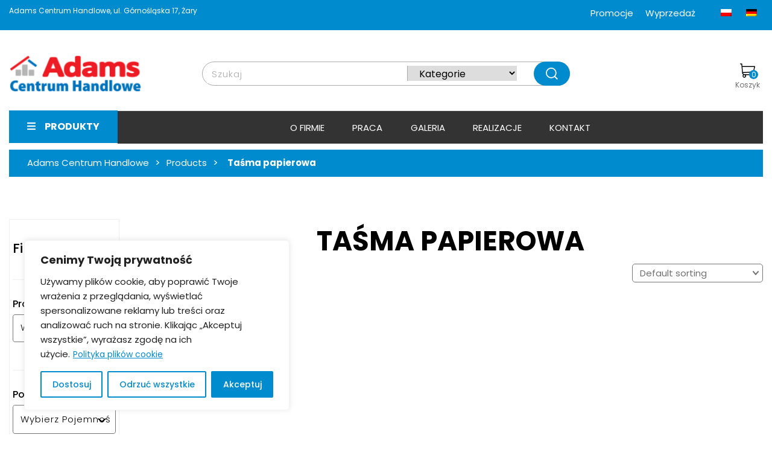

--- FILE ---
content_type: text/html; charset=UTF-8
request_url: https://e-adams.pl/tag/tasma-papierowa/
body_size: 46260
content:
<!DOCTYPE html>
<html lang="pl-PL" prefix="og: https://ogp.me/ns#" class="no-js">
<head>
	<meta charset="UTF-8">
	<meta name="viewport" content="width=device-width, initial-scale=1">
	<link rel="profile" href="http://gmpg.org/xfn/11">
		<link rel="preconnect" href="https://fonts.gstatic.com">
    	<link href="https://fonts.googleapis.com/css2?family=Roboto:wght@100;300;400;500;700;900&display=swap" rel="stylesheet">
	<link rel="preconnect" href="https://fonts.gstatic.com">
<link href="https://fonts.googleapis.com/css2?family=Poppins:wght@100;200;300;400;500;600;700;800;900&display=swap" rel="stylesheet">
	<link rel="preconnect" href="https://fonts.gstatic.com">
	<link href="https://fonts.googleapis.com/css2?family=Barlow+Condensed:wght@100;200;300;400;500;600;700;800;900&display=swap" rel="stylesheet">
	<link rel="stylesheet" href="https://e-adams.pl/wp-content/themes/wp-markizy/css/fontawesome/fontawesome.min.css">
    	<script>(function(html){html.className = html.className.replace(/\bno-js\b/,'js')})(document.documentElement);</script>
	<style>img:is([sizes="auto" i], [sizes^="auto," i]) { contain-intrinsic-size: 3000px 1500px }</style>
	<link rel="alternate" hreflang="pl" href="https://e-adams.pl/tag/tasma-papierowa/" />
<link rel="alternate" hreflang="de" href="https://e-adams.pl/de/tag/tasma-papierowa/" />
<link rel="alternate" hreflang="x-default" href="https://e-adams.pl/tag/tasma-papierowa/" />

<!-- Optymalizacja wyszukiwarek według Rank Math PRO - https://rankmath.com/ -->
<title>Taśma papierowa - Adams Centrum Handlowe</title>
<meta name="robots" content="follow, index, max-snippet:-1, max-video-preview:-1, max-image-preview:large"/>
<link rel="canonical" href="https://e-adams.pl/tag/tasma-papierowa/" />
<meta property="og:locale" content="pl_PL" />
<meta property="og:type" content="article" />
<meta property="og:title" content="Taśma papierowa - Adams Centrum Handlowe" />
<meta property="og:url" content="https://e-adams.pl/tag/tasma-papierowa/" />
<meta property="og:site_name" content="Adams Centrum Handlowe" />
<meta property="article:publisher" content="https://www.facebook.com/Adams.Centrum.Handlowe.Zary/" />
<meta property="fb:app_id" content="133516353464166" />
<meta name="twitter:card" content="summary_large_image" />
<meta name="twitter:title" content="Taśma papierowa - Adams Centrum Handlowe" />
<script type="application/ld+json" class="rank-math-schema-pro">{"@context":"https://schema.org","@graph":[{"@type":"Organization","@id":"https://e-adams.pl/#organization","name":"Adams Centrum Handlowe","sameAs":["https://www.facebook.com/Adams.Centrum.Handlowe.Zary/"]},{"@type":"WebSite","@id":"https://e-adams.pl/#website","url":"https://e-adams.pl","name":"Adams Centrum Handlowe","alternateName":"Adams","publisher":{"@id":"https://e-adams.pl/#organization"},"inLanguage":"pl-PL"},{"@type":"BreadcrumbList","@id":"https://e-adams.pl/tag/tasma-papierowa/#breadcrumb","itemListElement":[{"@type":"ListItem","position":"1","item":{"@id":"https://e-adams.pl","name":"Strona g\u0142\u00f3wna"}},{"@type":"ListItem","position":"2","item":{"@id":"https://e-adams.pl/tag/tasma-papierowa/","name":"Produkty oznaczone &ldquo;Ta\u015bma papierowa&rdquo;"}}]},{"@type":"CollectionPage","@id":"https://e-adams.pl/tag/tasma-papierowa/#webpage","url":"https://e-adams.pl/tag/tasma-papierowa/","name":"Ta\u015bma papierowa - Adams Centrum Handlowe","isPartOf":{"@id":"https://e-adams.pl/#website"},"inLanguage":"pl-PL","breadcrumb":{"@id":"https://e-adams.pl/tag/tasma-papierowa/#breadcrumb"}}]}</script>
<!-- /Wtyczka Rank Math WordPress SEO -->

<link rel='dns-prefetch' href='//www.googletagmanager.com' />
<link rel='dns-prefetch' href='//www.google.com' />
<link rel='dns-prefetch' href='//cdnjs.cloudflare.com' />
<link rel="alternate" type="application/rss+xml" title="Adams Centrum Handlowe &raquo; Kanał z wpisami" href="https://e-adams.pl/feed/" />
<link rel="alternate" type="application/rss+xml" title="Adams Centrum Handlowe &raquo; Kanał z komentarzami" href="https://e-adams.pl/comments/feed/" />
<link rel="alternate" type="application/rss+xml" title="Kanał Adams Centrum Handlowe &raquo; Taśma papierowa Tag" href="https://e-adams.pl/tag/tasma-papierowa/feed/" />
<script type="text/javascript">
/* <![CDATA[ */
window._wpemojiSettings = {"baseUrl":"https:\/\/s.w.org\/images\/core\/emoji\/15.1.0\/72x72\/","ext":".png","svgUrl":"https:\/\/s.w.org\/images\/core\/emoji\/15.1.0\/svg\/","svgExt":".svg","source":{"concatemoji":"https:\/\/e-adams.pl\/wp-includes\/js\/wp-emoji-release.min.js?ver=6.8.1"}};
/*! This file is auto-generated */
!function(i,n){var o,s,e;function c(e){try{var t={supportTests:e,timestamp:(new Date).valueOf()};sessionStorage.setItem(o,JSON.stringify(t))}catch(e){}}function p(e,t,n){e.clearRect(0,0,e.canvas.width,e.canvas.height),e.fillText(t,0,0);var t=new Uint32Array(e.getImageData(0,0,e.canvas.width,e.canvas.height).data),r=(e.clearRect(0,0,e.canvas.width,e.canvas.height),e.fillText(n,0,0),new Uint32Array(e.getImageData(0,0,e.canvas.width,e.canvas.height).data));return t.every(function(e,t){return e===r[t]})}function u(e,t,n){switch(t){case"flag":return n(e,"\ud83c\udff3\ufe0f\u200d\u26a7\ufe0f","\ud83c\udff3\ufe0f\u200b\u26a7\ufe0f")?!1:!n(e,"\ud83c\uddfa\ud83c\uddf3","\ud83c\uddfa\u200b\ud83c\uddf3")&&!n(e,"\ud83c\udff4\udb40\udc67\udb40\udc62\udb40\udc65\udb40\udc6e\udb40\udc67\udb40\udc7f","\ud83c\udff4\u200b\udb40\udc67\u200b\udb40\udc62\u200b\udb40\udc65\u200b\udb40\udc6e\u200b\udb40\udc67\u200b\udb40\udc7f");case"emoji":return!n(e,"\ud83d\udc26\u200d\ud83d\udd25","\ud83d\udc26\u200b\ud83d\udd25")}return!1}function f(e,t,n){var r="undefined"!=typeof WorkerGlobalScope&&self instanceof WorkerGlobalScope?new OffscreenCanvas(300,150):i.createElement("canvas"),a=r.getContext("2d",{willReadFrequently:!0}),o=(a.textBaseline="top",a.font="600 32px Arial",{});return e.forEach(function(e){o[e]=t(a,e,n)}),o}function t(e){var t=i.createElement("script");t.src=e,t.defer=!0,i.head.appendChild(t)}"undefined"!=typeof Promise&&(o="wpEmojiSettingsSupports",s=["flag","emoji"],n.supports={everything:!0,everythingExceptFlag:!0},e=new Promise(function(e){i.addEventListener("DOMContentLoaded",e,{once:!0})}),new Promise(function(t){var n=function(){try{var e=JSON.parse(sessionStorage.getItem(o));if("object"==typeof e&&"number"==typeof e.timestamp&&(new Date).valueOf()<e.timestamp+604800&&"object"==typeof e.supportTests)return e.supportTests}catch(e){}return null}();if(!n){if("undefined"!=typeof Worker&&"undefined"!=typeof OffscreenCanvas&&"undefined"!=typeof URL&&URL.createObjectURL&&"undefined"!=typeof Blob)try{var e="postMessage("+f.toString()+"("+[JSON.stringify(s),u.toString(),p.toString()].join(",")+"));",r=new Blob([e],{type:"text/javascript"}),a=new Worker(URL.createObjectURL(r),{name:"wpTestEmojiSupports"});return void(a.onmessage=function(e){c(n=e.data),a.terminate(),t(n)})}catch(e){}c(n=f(s,u,p))}t(n)}).then(function(e){for(var t in e)n.supports[t]=e[t],n.supports.everything=n.supports.everything&&n.supports[t],"flag"!==t&&(n.supports.everythingExceptFlag=n.supports.everythingExceptFlag&&n.supports[t]);n.supports.everythingExceptFlag=n.supports.everythingExceptFlag&&!n.supports.flag,n.DOMReady=!1,n.readyCallback=function(){n.DOMReady=!0}}).then(function(){return e}).then(function(){var e;n.supports.everything||(n.readyCallback(),(e=n.source||{}).concatemoji?t(e.concatemoji):e.wpemoji&&e.twemoji&&(t(e.twemoji),t(e.wpemoji)))}))}((window,document),window._wpemojiSettings);
/* ]]> */
</script>
<style id='wp-emoji-styles-inline-css' type='text/css'>

	img.wp-smiley, img.emoji {
		display: inline !important;
		border: none !important;
		box-shadow: none !important;
		height: 1em !important;
		width: 1em !important;
		margin: 0 0.07em !important;
		vertical-align: -0.1em !important;
		background: none !important;
		padding: 0 !important;
	}
</style>
<link rel='stylesheet' id='wp-block-library-css' href='https://e-adams.pl/wp-includes/css/dist/block-library/style.min.css?ver=6.8.1' type='text/css' media='all' />
<style id='classic-theme-styles-inline-css' type='text/css'>
/*! This file is auto-generated */
.wp-block-button__link{color:#fff;background-color:#32373c;border-radius:9999px;box-shadow:none;text-decoration:none;padding:calc(.667em + 2px) calc(1.333em + 2px);font-size:1.125em}.wp-block-file__button{background:#32373c;color:#fff;text-decoration:none}
</style>
<style id='global-styles-inline-css' type='text/css'>
:root{--wp--preset--aspect-ratio--square: 1;--wp--preset--aspect-ratio--4-3: 4/3;--wp--preset--aspect-ratio--3-4: 3/4;--wp--preset--aspect-ratio--3-2: 3/2;--wp--preset--aspect-ratio--2-3: 2/3;--wp--preset--aspect-ratio--16-9: 16/9;--wp--preset--aspect-ratio--9-16: 9/16;--wp--preset--color--black: #000000;--wp--preset--color--cyan-bluish-gray: #abb8c3;--wp--preset--color--white: #ffffff;--wp--preset--color--pale-pink: #f78da7;--wp--preset--color--vivid-red: #cf2e2e;--wp--preset--color--luminous-vivid-orange: #ff6900;--wp--preset--color--luminous-vivid-amber: #fcb900;--wp--preset--color--light-green-cyan: #7bdcb5;--wp--preset--color--vivid-green-cyan: #00d084;--wp--preset--color--pale-cyan-blue: #8ed1fc;--wp--preset--color--vivid-cyan-blue: #0693e3;--wp--preset--color--vivid-purple: #9b51e0;--wp--preset--gradient--vivid-cyan-blue-to-vivid-purple: linear-gradient(135deg,rgba(6,147,227,1) 0%,rgb(155,81,224) 100%);--wp--preset--gradient--light-green-cyan-to-vivid-green-cyan: linear-gradient(135deg,rgb(122,220,180) 0%,rgb(0,208,130) 100%);--wp--preset--gradient--luminous-vivid-amber-to-luminous-vivid-orange: linear-gradient(135deg,rgba(252,185,0,1) 0%,rgba(255,105,0,1) 100%);--wp--preset--gradient--luminous-vivid-orange-to-vivid-red: linear-gradient(135deg,rgba(255,105,0,1) 0%,rgb(207,46,46) 100%);--wp--preset--gradient--very-light-gray-to-cyan-bluish-gray: linear-gradient(135deg,rgb(238,238,238) 0%,rgb(169,184,195) 100%);--wp--preset--gradient--cool-to-warm-spectrum: linear-gradient(135deg,rgb(74,234,220) 0%,rgb(151,120,209) 20%,rgb(207,42,186) 40%,rgb(238,44,130) 60%,rgb(251,105,98) 80%,rgb(254,248,76) 100%);--wp--preset--gradient--blush-light-purple: linear-gradient(135deg,rgb(255,206,236) 0%,rgb(152,150,240) 100%);--wp--preset--gradient--blush-bordeaux: linear-gradient(135deg,rgb(254,205,165) 0%,rgb(254,45,45) 50%,rgb(107,0,62) 100%);--wp--preset--gradient--luminous-dusk: linear-gradient(135deg,rgb(255,203,112) 0%,rgb(199,81,192) 50%,rgb(65,88,208) 100%);--wp--preset--gradient--pale-ocean: linear-gradient(135deg,rgb(255,245,203) 0%,rgb(182,227,212) 50%,rgb(51,167,181) 100%);--wp--preset--gradient--electric-grass: linear-gradient(135deg,rgb(202,248,128) 0%,rgb(113,206,126) 100%);--wp--preset--gradient--midnight: linear-gradient(135deg,rgb(2,3,129) 0%,rgb(40,116,252) 100%);--wp--preset--font-size--small: 13px;--wp--preset--font-size--medium: 20px;--wp--preset--font-size--large: 36px;--wp--preset--font-size--x-large: 42px;--wp--preset--font-family--inter: "Inter", sans-serif;--wp--preset--font-family--cardo: Cardo;--wp--preset--spacing--20: 0.44rem;--wp--preset--spacing--30: 0.67rem;--wp--preset--spacing--40: 1rem;--wp--preset--spacing--50: 1.5rem;--wp--preset--spacing--60: 2.25rem;--wp--preset--spacing--70: 3.38rem;--wp--preset--spacing--80: 5.06rem;--wp--preset--shadow--natural: 6px 6px 9px rgba(0, 0, 0, 0.2);--wp--preset--shadow--deep: 12px 12px 50px rgba(0, 0, 0, 0.4);--wp--preset--shadow--sharp: 6px 6px 0px rgba(0, 0, 0, 0.2);--wp--preset--shadow--outlined: 6px 6px 0px -3px rgba(255, 255, 255, 1), 6px 6px rgba(0, 0, 0, 1);--wp--preset--shadow--crisp: 6px 6px 0px rgba(0, 0, 0, 1);}:where(.is-layout-flex){gap: 0.5em;}:where(.is-layout-grid){gap: 0.5em;}body .is-layout-flex{display: flex;}.is-layout-flex{flex-wrap: wrap;align-items: center;}.is-layout-flex > :is(*, div){margin: 0;}body .is-layout-grid{display: grid;}.is-layout-grid > :is(*, div){margin: 0;}:where(.wp-block-columns.is-layout-flex){gap: 2em;}:where(.wp-block-columns.is-layout-grid){gap: 2em;}:where(.wp-block-post-template.is-layout-flex){gap: 1.25em;}:where(.wp-block-post-template.is-layout-grid){gap: 1.25em;}.has-black-color{color: var(--wp--preset--color--black) !important;}.has-cyan-bluish-gray-color{color: var(--wp--preset--color--cyan-bluish-gray) !important;}.has-white-color{color: var(--wp--preset--color--white) !important;}.has-pale-pink-color{color: var(--wp--preset--color--pale-pink) !important;}.has-vivid-red-color{color: var(--wp--preset--color--vivid-red) !important;}.has-luminous-vivid-orange-color{color: var(--wp--preset--color--luminous-vivid-orange) !important;}.has-luminous-vivid-amber-color{color: var(--wp--preset--color--luminous-vivid-amber) !important;}.has-light-green-cyan-color{color: var(--wp--preset--color--light-green-cyan) !important;}.has-vivid-green-cyan-color{color: var(--wp--preset--color--vivid-green-cyan) !important;}.has-pale-cyan-blue-color{color: var(--wp--preset--color--pale-cyan-blue) !important;}.has-vivid-cyan-blue-color{color: var(--wp--preset--color--vivid-cyan-blue) !important;}.has-vivid-purple-color{color: var(--wp--preset--color--vivid-purple) !important;}.has-black-background-color{background-color: var(--wp--preset--color--black) !important;}.has-cyan-bluish-gray-background-color{background-color: var(--wp--preset--color--cyan-bluish-gray) !important;}.has-white-background-color{background-color: var(--wp--preset--color--white) !important;}.has-pale-pink-background-color{background-color: var(--wp--preset--color--pale-pink) !important;}.has-vivid-red-background-color{background-color: var(--wp--preset--color--vivid-red) !important;}.has-luminous-vivid-orange-background-color{background-color: var(--wp--preset--color--luminous-vivid-orange) !important;}.has-luminous-vivid-amber-background-color{background-color: var(--wp--preset--color--luminous-vivid-amber) !important;}.has-light-green-cyan-background-color{background-color: var(--wp--preset--color--light-green-cyan) !important;}.has-vivid-green-cyan-background-color{background-color: var(--wp--preset--color--vivid-green-cyan) !important;}.has-pale-cyan-blue-background-color{background-color: var(--wp--preset--color--pale-cyan-blue) !important;}.has-vivid-cyan-blue-background-color{background-color: var(--wp--preset--color--vivid-cyan-blue) !important;}.has-vivid-purple-background-color{background-color: var(--wp--preset--color--vivid-purple) !important;}.has-black-border-color{border-color: var(--wp--preset--color--black) !important;}.has-cyan-bluish-gray-border-color{border-color: var(--wp--preset--color--cyan-bluish-gray) !important;}.has-white-border-color{border-color: var(--wp--preset--color--white) !important;}.has-pale-pink-border-color{border-color: var(--wp--preset--color--pale-pink) !important;}.has-vivid-red-border-color{border-color: var(--wp--preset--color--vivid-red) !important;}.has-luminous-vivid-orange-border-color{border-color: var(--wp--preset--color--luminous-vivid-orange) !important;}.has-luminous-vivid-amber-border-color{border-color: var(--wp--preset--color--luminous-vivid-amber) !important;}.has-light-green-cyan-border-color{border-color: var(--wp--preset--color--light-green-cyan) !important;}.has-vivid-green-cyan-border-color{border-color: var(--wp--preset--color--vivid-green-cyan) !important;}.has-pale-cyan-blue-border-color{border-color: var(--wp--preset--color--pale-cyan-blue) !important;}.has-vivid-cyan-blue-border-color{border-color: var(--wp--preset--color--vivid-cyan-blue) !important;}.has-vivid-purple-border-color{border-color: var(--wp--preset--color--vivid-purple) !important;}.has-vivid-cyan-blue-to-vivid-purple-gradient-background{background: var(--wp--preset--gradient--vivid-cyan-blue-to-vivid-purple) !important;}.has-light-green-cyan-to-vivid-green-cyan-gradient-background{background: var(--wp--preset--gradient--light-green-cyan-to-vivid-green-cyan) !important;}.has-luminous-vivid-amber-to-luminous-vivid-orange-gradient-background{background: var(--wp--preset--gradient--luminous-vivid-amber-to-luminous-vivid-orange) !important;}.has-luminous-vivid-orange-to-vivid-red-gradient-background{background: var(--wp--preset--gradient--luminous-vivid-orange-to-vivid-red) !important;}.has-very-light-gray-to-cyan-bluish-gray-gradient-background{background: var(--wp--preset--gradient--very-light-gray-to-cyan-bluish-gray) !important;}.has-cool-to-warm-spectrum-gradient-background{background: var(--wp--preset--gradient--cool-to-warm-spectrum) !important;}.has-blush-light-purple-gradient-background{background: var(--wp--preset--gradient--blush-light-purple) !important;}.has-blush-bordeaux-gradient-background{background: var(--wp--preset--gradient--blush-bordeaux) !important;}.has-luminous-dusk-gradient-background{background: var(--wp--preset--gradient--luminous-dusk) !important;}.has-pale-ocean-gradient-background{background: var(--wp--preset--gradient--pale-ocean) !important;}.has-electric-grass-gradient-background{background: var(--wp--preset--gradient--electric-grass) !important;}.has-midnight-gradient-background{background: var(--wp--preset--gradient--midnight) !important;}.has-small-font-size{font-size: var(--wp--preset--font-size--small) !important;}.has-medium-font-size{font-size: var(--wp--preset--font-size--medium) !important;}.has-large-font-size{font-size: var(--wp--preset--font-size--large) !important;}.has-x-large-font-size{font-size: var(--wp--preset--font-size--x-large) !important;}
:where(.wp-block-post-template.is-layout-flex){gap: 1.25em;}:where(.wp-block-post-template.is-layout-grid){gap: 1.25em;}
:where(.wp-block-columns.is-layout-flex){gap: 2em;}:where(.wp-block-columns.is-layout-grid){gap: 2em;}
:root :where(.wp-block-pullquote){font-size: 1.5em;line-height: 1.6;}
</style>
<link rel='stylesheet' id='wpml-blocks-css' href='https://e-adams.pl/wp-content/plugins/sitepress-multilingual-cms/dist/css/blocks/styles.css?ver=4.6.7' type='text/css' media='all' />
<link rel='stylesheet' id='contact-form-7-css' href='https://e-adams.pl/wp-content/plugins/contact-form-7/includes/css/styles.css?ver=6.1' type='text/css' media='all' />
<link rel='stylesheet' id='wpa-css-css' href='https://e-adams.pl/wp-content/plugins/honeypot/includes/css/wpa.css?ver=2.2.12' type='text/css' media='all' />
<link rel='stylesheet' id='cxecrt-tip-tip-css' href='https://e-adams.pl/wp-content/plugins/woocommerce-email-cart/assets/js/tip-tip/tipTip.css?ver=1.2' type='text/css' media='all' />
<link rel='stylesheet' id='cxecrt-css-css' href='https://e-adams.pl/wp-content/plugins/woocommerce-email-cart/assets/css/ec-style.css?ver=1.2' type='text/css' media='screen' />
<link rel='stylesheet' id='woocommerce-layout-css' href='https://e-adams.pl/wp-content/plugins/woocommerce/assets/css/woocommerce-layout.css?ver=9.3.5' type='text/css' media='all' />
<link rel='stylesheet' id='woocommerce-smallscreen-css' href='https://e-adams.pl/wp-content/plugins/woocommerce/assets/css/woocommerce-smallscreen.css?ver=9.3.5' type='text/css' media='only screen and (max-width: 768px)' />
<link rel='stylesheet' id='woocommerce-general-css' href='https://e-adams.pl/wp-content/plugins/woocommerce/assets/css/woocommerce.css?ver=9.3.5' type='text/css' media='all' />
<style id='woocommerce-inline-inline-css' type='text/css'>
.woocommerce form .form-row .required { visibility: visible; }
</style>
<link rel='stylesheet' id='wpml-menu-item-0-css' href='https://e-adams.pl/wp-content/plugins/sitepress-multilingual-cms/templates/language-switchers/menu-item/style.min.css?ver=1' type='text/css' media='all' />
<link rel='stylesheet' id='slick-slider-css' href='https://cdnjs.cloudflare.com/ajax/libs/slick-carousel/1.8.1/slick.min.css?ver=6.8.1' type='text/css' media='all' />
<link rel='stylesheet' id='markizy-stdv-ac-style-css' href='https://e-adams.pl/wp-content/themes/wp-markizy/css/stdv-ac-style.css?ver=1769921139' type='text/css' media='all' />
<link rel='stylesheet' id='markizy-custom-style-css' href='https://e-adams.pl/wp-content/themes/wp-markizy/css/custom.css?ver=1769921139' type='text/css' media='all' />
<link rel='stylesheet' id='markizy-style-css' href='https://e-adams.pl/wp-content/themes/wp-markizy/style.css?ver=6.8.1' type='text/css' media='all' />
<link rel='stylesheet' id='markizy-style-add-css' href='https://e-adams.pl/wp-content/themes/wp-markizy/fix.css?ver=6.8.1' type='text/css' media='all' />
<link rel='stylesheet' id='genericons-css' href='https://e-adams.pl/wp-content/themes/wp-markizy/genericons/genericons.css?ver=3.4.1' type='text/css' media='all' />
<link rel='stylesheet' id='markizy-bootstrap-css' href='https://e-adams.pl/wp-content/themes/wp-markizy/css/bootstrap/bootstrap.min.css?ver=20160816' type='text/css' media='all' />
<link rel='stylesheet' id='markizy-owl-css' href='https://e-adams.pl/wp-content/themes/wp-markizy/css/owl.carousel.min.css?ver=20160816' type='text/css' media='all' />
<link rel='stylesheet' id='markizy-splidecss-css' href='https://e-adams.pl/wp-content/themes/wp-markizy/css/splide.min.css?ver=20160816' type='text/css' media='all' />
<link rel='stylesheet' id='markizy-fancy-css' href='https://e-adams.pl/wp-content/themes/wp-markizy/css/jquery.fancybox.min.css?ver=20160816' type='text/css' media='all' />
<!--[if lt IE 10]>
<link rel='stylesheet' id='markizy-ie-css' href='https://e-adams.pl/wp-content/themes/wp-markizy/css/ie.css?ver=20160816' type='text/css' media='all' />
<![endif]-->
<!--[if lt IE 9]>
<link rel='stylesheet' id='markizy-ie8-css' href='https://e-adams.pl/wp-content/themes/wp-markizy/css/ie8.css?ver=20160816' type='text/css' media='all' />
<![endif]-->
<!--[if lt IE 8]>
<link rel='stylesheet' id='markizy-ie7-css' href='https://e-adams.pl/wp-content/themes/wp-markizy/css/ie7.css?ver=20160816' type='text/css' media='all' />
<![endif]-->
<style id='kadence-blocks-global-variables-inline-css' type='text/css'>
:root {--global-kb-font-size-sm:clamp(0.8rem, 0.73rem + 0.217vw, 0.9rem);--global-kb-font-size-md:clamp(1.1rem, 0.995rem + 0.326vw, 1.25rem);--global-kb-font-size-lg:clamp(1.75rem, 1.576rem + 0.543vw, 2rem);--global-kb-font-size-xl:clamp(2.25rem, 1.728rem + 1.63vw, 3rem);--global-kb-font-size-xxl:clamp(2.5rem, 1.456rem + 3.26vw, 4rem);--global-kb-font-size-xxxl:clamp(2.75rem, 0.489rem + 7.065vw, 6rem);}:root {--global-palette1: #3182CE;--global-palette2: #2B6CB0;--global-palette3: #1A202C;--global-palette4: #2D3748;--global-palette5: #4A5568;--global-palette6: #718096;--global-palette7: #EDF2F7;--global-palette8: #F7FAFC;--global-palette9: #ffffff;}
</style>
<script type="text/javascript" id="woocommerce-google-analytics-integration-gtag-js-after">
/* <![CDATA[ */
/* Google Analytics for WooCommerce (gtag.js) */
					window.dataLayer = window.dataLayer || [];
					function gtag(){dataLayer.push(arguments);}
					// Set up default consent state.
					for ( const mode of [{"analytics_storage":"denied","ad_storage":"denied","ad_user_data":"denied","ad_personalization":"denied","region":["AT","BE","BG","HR","CY","CZ","DK","EE","FI","FR","DE","GR","HU","IS","IE","IT","LV","LI","LT","LU","MT","NL","NO","PL","PT","RO","SK","SI","ES","SE","GB","CH"]}] || [] ) {
						gtag( "consent", "default", { "wait_for_update": 500, ...mode } );
					}
					gtag("js", new Date());
					gtag("set", "developer_id.dOGY3NW", true);
					gtag("config", "G-KHNZ95KXLE", {"track_404":true,"allow_google_signals":true,"logged_in":false,"linker":{"domains":[],"allow_incoming":false},"custom_map":{"dimension1":"logged_in"}});
/* ]]> */
</script>
<script type="text/javascript" id="cookie-law-info-js-extra">
/* <![CDATA[ */
var _ckyConfig = {"_ipData":[],"_assetsURL":"https:\/\/e-adams.pl\/wp-content\/plugins\/cookie-law-info\/lite\/frontend\/images\/","_publicURL":"https:\/\/e-adams.pl","_expiry":"365","_categories":[{"name":"Niezb\u0119dne","slug":"necessary","isNecessary":true,"ccpaDoNotSell":true,"cookies":[],"active":true,"defaultConsent":{"gdpr":true,"ccpa":true}},{"name":"Funkcjonalne","slug":"functional","isNecessary":false,"ccpaDoNotSell":true,"cookies":[],"active":true,"defaultConsent":{"gdpr":false,"ccpa":false}},{"name":"Analityczne","slug":"analytics","isNecessary":false,"ccpaDoNotSell":true,"cookies":[],"active":true,"defaultConsent":{"gdpr":false,"ccpa":false}},{"name":"Wydajno\u015bciowe","slug":"performance","isNecessary":false,"ccpaDoNotSell":true,"cookies":[],"active":true,"defaultConsent":{"gdpr":false,"ccpa":false}},{"name":"Reklamowe","slug":"advertisement","isNecessary":false,"ccpaDoNotSell":true,"cookies":[],"active":true,"defaultConsent":{"gdpr":false,"ccpa":false}}],"_activeLaw":"gdpr","_rootDomain":"","_block":"1","_showBanner":"1","_bannerConfig":{"settings":{"type":"box","preferenceCenterType":"popup","position":"bottom-left","applicableLaw":"gdpr"},"behaviours":{"reloadBannerOnAccept":false,"loadAnalyticsByDefault":false,"animations":{"onLoad":"animate","onHide":"sticky"}},"config":{"revisitConsent":{"status":true,"tag":"revisit-consent","position":"bottom-left","meta":{"url":"#"},"styles":{"background-color":"#008bcf"},"elements":{"title":{"type":"text","tag":"revisit-consent-title","status":true,"styles":{"color":"#0056a7"}}}},"preferenceCenter":{"toggle":{"status":true,"tag":"detail-category-toggle","type":"toggle","states":{"active":{"styles":{"background-color":"#1863DC"}},"inactive":{"styles":{"background-color":"#D0D5D2"}}}}},"categoryPreview":{"status":false,"toggle":{"status":true,"tag":"detail-category-preview-toggle","type":"toggle","states":{"active":{"styles":{"background-color":"#1863DC"}},"inactive":{"styles":{"background-color":"#D0D5D2"}}}}},"videoPlaceholder":{"status":true,"styles":{"background-color":"#000000","border-color":"#000000","color":"#ffffff"}},"readMore":{"status":true,"tag":"readmore-button","type":"link","meta":{"noFollow":true,"newTab":true},"styles":{"color":"#008bcf","background-color":"transparent","border-color":"transparent"}},"auditTable":{"status":true},"optOption":{"status":true,"toggle":{"status":true,"tag":"optout-option-toggle","type":"toggle","states":{"active":{"styles":{"background-color":"#1863dc"}},"inactive":{"styles":{"background-color":"#FFFFFF"}}}}}}},"_version":"3.3.0","_logConsent":"1","_tags":[{"tag":"accept-button","styles":{"color":"#FFFFFF","background-color":"#008bcf","border-color":"#008bcf"}},{"tag":"reject-button","styles":{"color":"#008bcf","background-color":"transparent","border-color":"#008bcf"}},{"tag":"settings-button","styles":{"color":"#008bcf","background-color":"transparent","border-color":"#008bcf"}},{"tag":"readmore-button","styles":{"color":"#008bcf","background-color":"transparent","border-color":"transparent"}},{"tag":"donotsell-button","styles":{"color":"#1863DC","background-color":"transparent","border-color":"transparent"}},{"tag":"accept-button","styles":{"color":"#FFFFFF","background-color":"#008bcf","border-color":"#008bcf"}},{"tag":"revisit-consent","styles":{"background-color":"#008bcf"}}],"_shortCodes":[{"key":"cky_readmore","content":"<a href=\"https:\/\/e-adams.pl\/polityka-prywatnosci\/\" class=\"cky-policy\" aria-label=\"Polityka plik\u00f3w cookie\" target=\"_blank\" rel=\"noopener\" data-cky-tag=\"readmore-button\">Polityka plik\u00f3w cookie<\/a>","tag":"readmore-button","status":true,"attributes":{"rel":"nofollow","target":"_blank"}},{"key":"cky_show_desc","content":"<button class=\"cky-show-desc-btn\" data-cky-tag=\"show-desc-button\" aria-label=\"Zobacz wi\u0119cej\">Zobacz wi\u0119cej<\/button>","tag":"show-desc-button","status":true,"attributes":[]},{"key":"cky_hide_desc","content":"<button class=\"cky-show-desc-btn\" data-cky-tag=\"hide-desc-button\" aria-label=\"Zobacz mniej\">Zobacz mniej<\/button>","tag":"hide-desc-button","status":true,"attributes":[]},{"key":"cky_category_toggle_label","content":"[cky_{{status}}_category_label] [cky_preference_{{category_slug}}_title]","tag":"","status":true,"attributes":[]},{"key":"cky_enable_category_label","content":"Enable","tag":"","status":true,"attributes":[]},{"key":"cky_disable_category_label","content":"Disable","tag":"","status":true,"attributes":[]},{"key":"cky_video_placeholder","content":"<div class=\"video-placeholder-normal\" data-cky-tag=\"video-placeholder\" id=\"[UNIQUEID]\"><p class=\"video-placeholder-text-normal\" data-cky-tag=\"placeholder-title\">Prosz\u0119 zaakceptowa\u0107 pliki cookie, aby uzyska\u0107 dost\u0119p do tej tre\u015bci.<\/p><\/div>","tag":"","status":true,"attributes":[]},{"key":"cky_enable_optout_label","content":"Enable","tag":"","status":true,"attributes":[]},{"key":"cky_disable_optout_label","content":"Disable","tag":"","status":true,"attributes":[]},{"key":"cky_optout_toggle_label","content":"[cky_{{status}}_optout_label] [cky_optout_option_title]","tag":"","status":true,"attributes":[]},{"key":"cky_optout_option_title","content":"Do Not Sell or Share My Personal Information","tag":"","status":true,"attributes":[]},{"key":"cky_optout_close_label","content":"Close","tag":"","status":true,"attributes":[]},{"key":"cky_preference_close_label","content":"Close","tag":"","status":true,"attributes":[]}],"_rtl":"","_language":"en","_providersToBlock":[]};
var _ckyStyles = {"css":".cky-overlay{background: #000000; opacity: 0.4; position: fixed; top: 0; left: 0; width: 100%; height: 100%; z-index: 99999999;}.cky-hide{display: none;}.cky-btn-revisit-wrapper{display: flex; align-items: center; justify-content: center; background: #0056a7; width: 45px; height: 45px; border-radius: 50%; position: fixed; z-index: 999999; cursor: pointer;}.cky-revisit-bottom-left{bottom: 15px; left: 15px;}.cky-revisit-bottom-right{bottom: 15px; right: 15px;}.cky-btn-revisit-wrapper .cky-btn-revisit{display: flex; align-items: center; justify-content: center; background: none; border: none; cursor: pointer; position: relative; margin: 0; padding: 0;}.cky-btn-revisit-wrapper .cky-btn-revisit img{max-width: fit-content; margin: 0; height: 30px; width: 30px;}.cky-revisit-bottom-left:hover::before{content: attr(data-tooltip); position: absolute; background: #4e4b66; color: #ffffff; left: calc(100% + 7px); font-size: 12px; line-height: 16px; width: max-content; padding: 4px 8px; border-radius: 4px;}.cky-revisit-bottom-left:hover::after{position: absolute; content: \"\"; border: 5px solid transparent; left: calc(100% + 2px); border-left-width: 0; border-right-color: #4e4b66;}.cky-revisit-bottom-right:hover::before{content: attr(data-tooltip); position: absolute; background: #4e4b66; color: #ffffff; right: calc(100% + 7px); font-size: 12px; line-height: 16px; width: max-content; padding: 4px 8px; border-radius: 4px;}.cky-revisit-bottom-right:hover::after{position: absolute; content: \"\"; border: 5px solid transparent; right: calc(100% + 2px); border-right-width: 0; border-left-color: #4e4b66;}.cky-revisit-hide{display: none;}.cky-consent-container{position: fixed; width: 440px; box-sizing: border-box; z-index: 9999999; border-radius: 6px;}.cky-consent-container .cky-consent-bar{background: #ffffff; border: 1px solid; padding: 20px 26px; box-shadow: 0 -1px 10px 0 #acabab4d; border-radius: 6px;}.cky-box-bottom-left{bottom: 40px; left: 40px;}.cky-box-bottom-right{bottom: 40px; right: 40px;}.cky-box-top-left{top: 40px; left: 40px;}.cky-box-top-right{top: 40px; right: 40px;}.cky-custom-brand-logo-wrapper .cky-custom-brand-logo{width: 100px; height: auto; margin: 0 0 12px 0;}.cky-notice .cky-title{color: #212121; font-weight: 700; font-size: 18px; line-height: 24px; margin: 0 0 12px 0;}.cky-notice-des *,.cky-preference-content-wrapper *,.cky-accordion-header-des *,.cky-gpc-wrapper .cky-gpc-desc *{font-size: 14px;}.cky-notice-des{color: #212121; font-size: 14px; line-height: 24px; font-weight: 400;}.cky-notice-des img{height: 25px; width: 25px;}.cky-consent-bar .cky-notice-des p,.cky-gpc-wrapper .cky-gpc-desc p,.cky-preference-body-wrapper .cky-preference-content-wrapper p,.cky-accordion-header-wrapper .cky-accordion-header-des p,.cky-cookie-des-table li div:last-child p{color: inherit; margin-top: 0; overflow-wrap: break-word;}.cky-notice-des P:last-child,.cky-preference-content-wrapper p:last-child,.cky-cookie-des-table li div:last-child p:last-child,.cky-gpc-wrapper .cky-gpc-desc p:last-child{margin-bottom: 0;}.cky-notice-des a.cky-policy,.cky-notice-des button.cky-policy{font-size: 14px; color: #1863dc; white-space: nowrap; cursor: pointer; background: transparent; border: 1px solid; text-decoration: underline;}.cky-notice-des button.cky-policy{padding: 0;}.cky-notice-des a.cky-policy:focus-visible,.cky-notice-des button.cky-policy:focus-visible,.cky-preference-content-wrapper .cky-show-desc-btn:focus-visible,.cky-accordion-header .cky-accordion-btn:focus-visible,.cky-preference-header .cky-btn-close:focus-visible,.cky-switch input[type=\"checkbox\"]:focus-visible,.cky-footer-wrapper a:focus-visible,.cky-btn:focus-visible{outline: 2px solid #1863dc; outline-offset: 2px;}.cky-btn:focus:not(:focus-visible),.cky-accordion-header .cky-accordion-btn:focus:not(:focus-visible),.cky-preference-content-wrapper .cky-show-desc-btn:focus:not(:focus-visible),.cky-btn-revisit-wrapper .cky-btn-revisit:focus:not(:focus-visible),.cky-preference-header .cky-btn-close:focus:not(:focus-visible),.cky-consent-bar .cky-banner-btn-close:focus:not(:focus-visible){outline: 0;}button.cky-show-desc-btn:not(:hover):not(:active){color: #1863dc; background: transparent;}button.cky-accordion-btn:not(:hover):not(:active),button.cky-banner-btn-close:not(:hover):not(:active),button.cky-btn-revisit:not(:hover):not(:active),button.cky-btn-close:not(:hover):not(:active){background: transparent;}.cky-consent-bar button:hover,.cky-modal.cky-modal-open button:hover,.cky-consent-bar button:focus,.cky-modal.cky-modal-open button:focus{text-decoration: none;}.cky-notice-btn-wrapper{display: flex; justify-content: flex-start; align-items: center; flex-wrap: wrap; margin-top: 16px;}.cky-notice-btn-wrapper .cky-btn{text-shadow: none; box-shadow: none;}.cky-btn{flex: auto; max-width: 100%; font-size: 14px; font-family: inherit; line-height: 24px; padding: 8px; font-weight: 500; margin: 0 8px 0 0; border-radius: 2px; cursor: pointer; text-align: center; text-transform: none; min-height: 0;}.cky-btn:hover{opacity: 0.8;}.cky-btn-customize{color: #1863dc; background: transparent; border: 2px solid #1863dc;}.cky-btn-reject{color: #1863dc; background: transparent; border: 2px solid #1863dc;}.cky-btn-accept{background: #1863dc; color: #ffffff; border: 2px solid #1863dc;}.cky-btn:last-child{margin-right: 0;}@media (max-width: 576px){.cky-box-bottom-left{bottom: 0; left: 0;}.cky-box-bottom-right{bottom: 0; right: 0;}.cky-box-top-left{top: 0; left: 0;}.cky-box-top-right{top: 0; right: 0;}}@media (max-width: 440px){.cky-box-bottom-left, .cky-box-bottom-right, .cky-box-top-left, .cky-box-top-right{width: 100%; max-width: 100%;}.cky-consent-container .cky-consent-bar{padding: 20px 0;}.cky-custom-brand-logo-wrapper, .cky-notice .cky-title, .cky-notice-des, .cky-notice-btn-wrapper{padding: 0 24px;}.cky-notice-des{max-height: 40vh; overflow-y: scroll;}.cky-notice-btn-wrapper{flex-direction: column; margin-top: 0;}.cky-btn{width: 100%; margin: 10px 0 0 0;}.cky-notice-btn-wrapper .cky-btn-customize{order: 2;}.cky-notice-btn-wrapper .cky-btn-reject{order: 3;}.cky-notice-btn-wrapper .cky-btn-accept{order: 1; margin-top: 16px;}}@media (max-width: 352px){.cky-notice .cky-title{font-size: 16px;}.cky-notice-des *{font-size: 12px;}.cky-notice-des, .cky-btn{font-size: 12px;}}.cky-modal.cky-modal-open{display: flex; visibility: visible; -webkit-transform: translate(-50%, -50%); -moz-transform: translate(-50%, -50%); -ms-transform: translate(-50%, -50%); -o-transform: translate(-50%, -50%); transform: translate(-50%, -50%); top: 50%; left: 50%; transition: all 1s ease;}.cky-modal{box-shadow: 0 32px 68px rgba(0, 0, 0, 0.3); margin: 0 auto; position: fixed; max-width: 100%; background: #ffffff; top: 50%; box-sizing: border-box; border-radius: 6px; z-index: 999999999; color: #212121; -webkit-transform: translate(-50%, 100%); -moz-transform: translate(-50%, 100%); -ms-transform: translate(-50%, 100%); -o-transform: translate(-50%, 100%); transform: translate(-50%, 100%); visibility: hidden; transition: all 0s ease;}.cky-preference-center{max-height: 79vh; overflow: hidden; width: 845px; overflow: hidden; flex: 1 1 0; display: flex; flex-direction: column; border-radius: 6px;}.cky-preference-header{display: flex; align-items: center; justify-content: space-between; padding: 22px 24px; border-bottom: 1px solid;}.cky-preference-header .cky-preference-title{font-size: 18px; font-weight: 700; line-height: 24px;}.cky-preference-header .cky-btn-close{margin: 0; cursor: pointer; vertical-align: middle; padding: 0; background: none; border: none; width: auto; height: auto; min-height: 0; line-height: 0; text-shadow: none; box-shadow: none;}.cky-preference-header .cky-btn-close img{margin: 0; height: 10px; width: 10px;}.cky-preference-body-wrapper{padding: 0 24px; flex: 1; overflow: auto; box-sizing: border-box;}.cky-preference-content-wrapper,.cky-gpc-wrapper .cky-gpc-desc{font-size: 14px; line-height: 24px; font-weight: 400; padding: 12px 0;}.cky-preference-content-wrapper{border-bottom: 1px solid;}.cky-preference-content-wrapper img{height: 25px; width: 25px;}.cky-preference-content-wrapper .cky-show-desc-btn{font-size: 14px; font-family: inherit; color: #1863dc; text-decoration: none; line-height: 24px; padding: 0; margin: 0; white-space: nowrap; cursor: pointer; background: transparent; border-color: transparent; text-transform: none; min-height: 0; text-shadow: none; box-shadow: none;}.cky-accordion-wrapper{margin-bottom: 10px;}.cky-accordion{border-bottom: 1px solid;}.cky-accordion:last-child{border-bottom: none;}.cky-accordion .cky-accordion-item{display: flex; margin-top: 10px;}.cky-accordion .cky-accordion-body{display: none;}.cky-accordion.cky-accordion-active .cky-accordion-body{display: block; padding: 0 22px; margin-bottom: 16px;}.cky-accordion-header-wrapper{cursor: pointer; width: 100%;}.cky-accordion-item .cky-accordion-header{display: flex; justify-content: space-between; align-items: center;}.cky-accordion-header .cky-accordion-btn{font-size: 16px; font-family: inherit; color: #212121; line-height: 24px; background: none; border: none; font-weight: 700; padding: 0; margin: 0; cursor: pointer; text-transform: none; min-height: 0; text-shadow: none; box-shadow: none;}.cky-accordion-header .cky-always-active{color: #008000; font-weight: 600; line-height: 24px; font-size: 14px;}.cky-accordion-header-des{font-size: 14px; line-height: 24px; margin: 10px 0 16px 0;}.cky-accordion-chevron{margin-right: 22px; position: relative; cursor: pointer;}.cky-accordion-chevron-hide{display: none;}.cky-accordion .cky-accordion-chevron i::before{content: \"\"; position: absolute; border-right: 1.4px solid; border-bottom: 1.4px solid; border-color: inherit; height: 6px; width: 6px; -webkit-transform: rotate(-45deg); -moz-transform: rotate(-45deg); -ms-transform: rotate(-45deg); -o-transform: rotate(-45deg); transform: rotate(-45deg); transition: all 0.2s ease-in-out; top: 8px;}.cky-accordion.cky-accordion-active .cky-accordion-chevron i::before{-webkit-transform: rotate(45deg); -moz-transform: rotate(45deg); -ms-transform: rotate(45deg); -o-transform: rotate(45deg); transform: rotate(45deg);}.cky-audit-table{background: #f4f4f4; border-radius: 6px;}.cky-audit-table .cky-empty-cookies-text{color: inherit; font-size: 12px; line-height: 24px; margin: 0; padding: 10px;}.cky-audit-table .cky-cookie-des-table{font-size: 12px; line-height: 24px; font-weight: normal; padding: 15px 10px; border-bottom: 1px solid; border-bottom-color: inherit; margin: 0;}.cky-audit-table .cky-cookie-des-table:last-child{border-bottom: none;}.cky-audit-table .cky-cookie-des-table li{list-style-type: none; display: flex; padding: 3px 0;}.cky-audit-table .cky-cookie-des-table li:first-child{padding-top: 0;}.cky-cookie-des-table li div:first-child{width: 100px; font-weight: 600; word-break: break-word; word-wrap: break-word;}.cky-cookie-des-table li div:last-child{flex: 1; word-break: break-word; word-wrap: break-word; margin-left: 8px;}.cky-footer-shadow{display: block; width: 100%; height: 40px; background: linear-gradient(180deg, rgba(255, 255, 255, 0) 0%, #ffffff 100%); position: absolute; bottom: calc(100% - 1px);}.cky-footer-wrapper{position: relative;}.cky-prefrence-btn-wrapper{display: flex; flex-wrap: wrap; align-items: center; justify-content: center; padding: 22px 24px; border-top: 1px solid;}.cky-prefrence-btn-wrapper .cky-btn{flex: auto; max-width: 100%; text-shadow: none; box-shadow: none;}.cky-btn-preferences{color: #1863dc; background: transparent; border: 2px solid #1863dc;}.cky-preference-header,.cky-preference-body-wrapper,.cky-preference-content-wrapper,.cky-accordion-wrapper,.cky-accordion,.cky-accordion-wrapper,.cky-footer-wrapper,.cky-prefrence-btn-wrapper{border-color: inherit;}@media (max-width: 845px){.cky-modal{max-width: calc(100% - 16px);}}@media (max-width: 576px){.cky-modal{max-width: 100%;}.cky-preference-center{max-height: 100vh;}.cky-prefrence-btn-wrapper{flex-direction: column;}.cky-accordion.cky-accordion-active .cky-accordion-body{padding-right: 0;}.cky-prefrence-btn-wrapper .cky-btn{width: 100%; margin: 10px 0 0 0;}.cky-prefrence-btn-wrapper .cky-btn-reject{order: 3;}.cky-prefrence-btn-wrapper .cky-btn-accept{order: 1; margin-top: 0;}.cky-prefrence-btn-wrapper .cky-btn-preferences{order: 2;}}@media (max-width: 425px){.cky-accordion-chevron{margin-right: 15px;}.cky-notice-btn-wrapper{margin-top: 0;}.cky-accordion.cky-accordion-active .cky-accordion-body{padding: 0 15px;}}@media (max-width: 352px){.cky-preference-header .cky-preference-title{font-size: 16px;}.cky-preference-header{padding: 16px 24px;}.cky-preference-content-wrapper *, .cky-accordion-header-des *{font-size: 12px;}.cky-preference-content-wrapper, .cky-preference-content-wrapper .cky-show-more, .cky-accordion-header .cky-always-active, .cky-accordion-header-des, .cky-preference-content-wrapper .cky-show-desc-btn, .cky-notice-des a.cky-policy{font-size: 12px;}.cky-accordion-header .cky-accordion-btn{font-size: 14px;}}.cky-switch{display: flex;}.cky-switch input[type=\"checkbox\"]{position: relative; width: 44px; height: 24px; margin: 0; background: #d0d5d2; -webkit-appearance: none; border-radius: 50px; cursor: pointer; outline: 0; border: none; top: 0;}.cky-switch input[type=\"checkbox\"]:checked{background: #1863dc;}.cky-switch input[type=\"checkbox\"]:before{position: absolute; content: \"\"; height: 20px; width: 20px; left: 2px; bottom: 2px; border-radius: 50%; background-color: white; -webkit-transition: 0.4s; transition: 0.4s; margin: 0;}.cky-switch input[type=\"checkbox\"]:after{display: none;}.cky-switch input[type=\"checkbox\"]:checked:before{-webkit-transform: translateX(20px); -ms-transform: translateX(20px); transform: translateX(20px);}@media (max-width: 425px){.cky-switch input[type=\"checkbox\"]{width: 38px; height: 21px;}.cky-switch input[type=\"checkbox\"]:before{height: 17px; width: 17px;}.cky-switch input[type=\"checkbox\"]:checked:before{-webkit-transform: translateX(17px); -ms-transform: translateX(17px); transform: translateX(17px);}}.cky-consent-bar .cky-banner-btn-close{position: absolute; right: 9px; top: 5px; background: none; border: none; cursor: pointer; padding: 0; margin: 0; min-height: 0; line-height: 0; height: auto; width: auto; text-shadow: none; box-shadow: none;}.cky-consent-bar .cky-banner-btn-close img{height: 9px; width: 9px; margin: 0;}.cky-notice-group{font-size: 14px; line-height: 24px; font-weight: 400; color: #212121;}.cky-notice-btn-wrapper .cky-btn-do-not-sell{font-size: 14px; line-height: 24px; padding: 6px 0; margin: 0; font-weight: 500; background: none; border-radius: 2px; border: none; cursor: pointer; text-align: left; color: #1863dc; background: transparent; border-color: transparent; box-shadow: none; text-shadow: none;}.cky-consent-bar .cky-banner-btn-close:focus-visible,.cky-notice-btn-wrapper .cky-btn-do-not-sell:focus-visible,.cky-opt-out-btn-wrapper .cky-btn:focus-visible,.cky-opt-out-checkbox-wrapper input[type=\"checkbox\"].cky-opt-out-checkbox:focus-visible{outline: 2px solid #1863dc; outline-offset: 2px;}@media (max-width: 440px){.cky-consent-container{width: 100%;}}@media (max-width: 352px){.cky-notice-des a.cky-policy, .cky-notice-btn-wrapper .cky-btn-do-not-sell{font-size: 12px;}}.cky-opt-out-wrapper{padding: 12px 0;}.cky-opt-out-wrapper .cky-opt-out-checkbox-wrapper{display: flex; align-items: center;}.cky-opt-out-checkbox-wrapper .cky-opt-out-checkbox-label{font-size: 16px; font-weight: 700; line-height: 24px; margin: 0 0 0 12px; cursor: pointer;}.cky-opt-out-checkbox-wrapper input[type=\"checkbox\"].cky-opt-out-checkbox{background-color: #ffffff; border: 1px solid black; width: 20px; height: 18.5px; margin: 0; -webkit-appearance: none; position: relative; display: flex; align-items: center; justify-content: center; border-radius: 2px; cursor: pointer;}.cky-opt-out-checkbox-wrapper input[type=\"checkbox\"].cky-opt-out-checkbox:checked{background-color: #1863dc; border: none;}.cky-opt-out-checkbox-wrapper input[type=\"checkbox\"].cky-opt-out-checkbox:checked::after{left: 6px; bottom: 4px; width: 7px; height: 13px; border: solid #ffffff; border-width: 0 3px 3px 0; border-radius: 2px; -webkit-transform: rotate(45deg); -ms-transform: rotate(45deg); transform: rotate(45deg); content: \"\"; position: absolute; box-sizing: border-box;}.cky-opt-out-checkbox-wrapper.cky-disabled .cky-opt-out-checkbox-label,.cky-opt-out-checkbox-wrapper.cky-disabled input[type=\"checkbox\"].cky-opt-out-checkbox{cursor: no-drop;}.cky-gpc-wrapper{margin: 0 0 0 32px;}.cky-footer-wrapper .cky-opt-out-btn-wrapper{display: flex; flex-wrap: wrap; align-items: center; justify-content: center; padding: 22px 24px;}.cky-opt-out-btn-wrapper .cky-btn{flex: auto; max-width: 100%; text-shadow: none; box-shadow: none;}.cky-opt-out-btn-wrapper .cky-btn-cancel{border: 1px solid #dedfe0; background: transparent; color: #858585;}.cky-opt-out-btn-wrapper .cky-btn-confirm{background: #1863dc; color: #ffffff; border: 1px solid #1863dc;}@media (max-width: 352px){.cky-opt-out-checkbox-wrapper .cky-opt-out-checkbox-label{font-size: 14px;}.cky-gpc-wrapper .cky-gpc-desc, .cky-gpc-wrapper .cky-gpc-desc *{font-size: 12px;}.cky-opt-out-checkbox-wrapper input[type=\"checkbox\"].cky-opt-out-checkbox{width: 16px; height: 16px;}.cky-opt-out-checkbox-wrapper input[type=\"checkbox\"].cky-opt-out-checkbox:checked::after{left: 5px; bottom: 4px; width: 3px; height: 9px;}.cky-gpc-wrapper{margin: 0 0 0 28px;}}.video-placeholder-youtube{background-size: 100% 100%; background-position: center; background-repeat: no-repeat; background-color: #b2b0b059; position: relative; display: flex; align-items: center; justify-content: center; max-width: 100%;}.video-placeholder-text-youtube{text-align: center; align-items: center; padding: 10px 16px; background-color: #000000cc; color: #ffffff; border: 1px solid; border-radius: 2px; cursor: pointer;}.video-placeholder-normal{background-image: url(\"\/wp-content\/plugins\/cookie-law-info\/lite\/frontend\/images\/placeholder.svg\"); background-size: 80px; background-position: center; background-repeat: no-repeat; background-color: #b2b0b059; position: relative; display: flex; align-items: flex-end; justify-content: center; max-width: 100%;}.video-placeholder-text-normal{align-items: center; padding: 10px 16px; text-align: center; border: 1px solid; border-radius: 2px; cursor: pointer;}.cky-rtl{direction: rtl; text-align: right;}.cky-rtl .cky-banner-btn-close{left: 9px; right: auto;}.cky-rtl .cky-notice-btn-wrapper .cky-btn:last-child{margin-right: 8px;}.cky-rtl .cky-notice-btn-wrapper .cky-btn:first-child{margin-right: 0;}.cky-rtl .cky-notice-btn-wrapper{margin-left: 0; margin-right: 15px;}.cky-rtl .cky-prefrence-btn-wrapper .cky-btn{margin-right: 8px;}.cky-rtl .cky-prefrence-btn-wrapper .cky-btn:first-child{margin-right: 0;}.cky-rtl .cky-accordion .cky-accordion-chevron i::before{border: none; border-left: 1.4px solid; border-top: 1.4px solid; left: 12px;}.cky-rtl .cky-accordion.cky-accordion-active .cky-accordion-chevron i::before{-webkit-transform: rotate(-135deg); -moz-transform: rotate(-135deg); -ms-transform: rotate(-135deg); -o-transform: rotate(-135deg); transform: rotate(-135deg);}@media (max-width: 768px){.cky-rtl .cky-notice-btn-wrapper{margin-right: 0;}}@media (max-width: 576px){.cky-rtl .cky-notice-btn-wrapper .cky-btn:last-child{margin-right: 0;}.cky-rtl .cky-prefrence-btn-wrapper .cky-btn{margin-right: 0;}.cky-rtl .cky-accordion.cky-accordion-active .cky-accordion-body{padding: 0 22px 0 0;}}@media (max-width: 425px){.cky-rtl .cky-accordion.cky-accordion-active .cky-accordion-body{padding: 0 15px 0 0;}}.cky-rtl .cky-opt-out-btn-wrapper .cky-btn{margin-right: 12px;}.cky-rtl .cky-opt-out-btn-wrapper .cky-btn:first-child{margin-right: 0;}.cky-rtl .cky-opt-out-checkbox-wrapper .cky-opt-out-checkbox-label{margin: 0 12px 0 0;}"};
/* ]]> */
</script>
<script type="text/javascript" src="https://e-adams.pl/wp-content/plugins/cookie-law-info/lite/frontend/js/script.min.js?ver=3.3.0" id="cookie-law-info-js"></script>
<script type="text/javascript" src="https://e-adams.pl/wp-includes/js/jquery/jquery.min.js?ver=3.7.1" id="jquery-core-js"></script>
<script type="text/javascript" src="https://e-adams.pl/wp-includes/js/jquery/jquery-migrate.min.js?ver=3.4.1" id="jquery-migrate-js"></script>
<script type="text/javascript" src="https://e-adams.pl/wp-content/plugins/recaptcha-woo/js/rcfwc.js?ver=1.0" id="rcfwc-js-js" defer="defer" data-wp-strategy="defer"></script>
<script type="text/javascript" src="https://www.google.com/recaptcha/api.js?explicit&amp;hl=pl_PL" id="recaptcha-js" defer="defer" data-wp-strategy="defer"></script>
<script type="text/javascript" src="https://e-adams.pl/wp-content/plugins/woocommerce/assets/js/jquery-blockui/jquery.blockUI.min.js?ver=2.7.0-wc.9.3.5" id="jquery-blockui-js" defer="defer" data-wp-strategy="defer"></script>
<script type="text/javascript" id="wc-add-to-cart-js-extra">
/* <![CDATA[ */
var wc_add_to_cart_params = {"ajax_url":"\/wp-admin\/admin-ajax.php","wc_ajax_url":"\/?wc-ajax=%%endpoint%%","i18n_view_cart":"View cart","cart_url":null,"is_cart":"","cart_redirect_after_add":"no"};
/* ]]> */
</script>
<script type="text/javascript" src="https://e-adams.pl/wp-content/plugins/woocommerce/assets/js/frontend/add-to-cart.min.js?ver=9.3.5" id="wc-add-to-cart-js" defer="defer" data-wp-strategy="defer"></script>
<script type="text/javascript" src="https://e-adams.pl/wp-content/plugins/woocommerce/assets/js/js-cookie/js.cookie.min.js?ver=2.1.4-wc.9.3.5" id="js-cookie-js" defer="defer" data-wp-strategy="defer"></script>
<script type="text/javascript" id="woocommerce-js-extra">
/* <![CDATA[ */
var woocommerce_params = {"ajax_url":"\/wp-admin\/admin-ajax.php","wc_ajax_url":"\/?wc-ajax=%%endpoint%%"};
/* ]]> */
</script>
<script type="text/javascript" src="https://e-adams.pl/wp-content/plugins/woocommerce/assets/js/frontend/woocommerce.min.js?ver=9.3.5" id="woocommerce-js" defer="defer" data-wp-strategy="defer"></script>
<!--[if lt IE 9]>
<script type="text/javascript" src="https://e-adams.pl/wp-content/themes/wp-markizy/js/html5.js?ver=3.7.3" id="markizy-html5-js"></script>
<![endif]-->
<script type="text/javascript" src="https://e-adams.pl/wp-content/themes/wp-markizy/js/footer-bundle.js?ver=1769921139" id="markizy-js-js"></script>
<link rel="https://api.w.org/" href="https://e-adams.pl/wp-json/" /><link rel="alternate" title="JSON" type="application/json" href="https://e-adams.pl/wp-json/wp/v2/product_tag/2325" /><link rel="EditURI" type="application/rsd+xml" title="RSD" href="https://e-adams.pl/xmlrpc.php?rsd" />
<meta name="generator" content="WordPress 6.8.1" />
<meta name="generator" content="WPML ver:4.6.7 stt:3,41;" />
<meta name="google" content="aHR0cHM6Ly9lLWFkYW1zLnBsL3dwLWxvZ2luLnBocA=="  /><style id="cky-style-inline">[data-cky-tag]{visibility:hidden;}</style>
<!-- This website runs the Product Feed PRO for WooCommerce by AdTribes.io plugin - version woocommercesea_option_installed_version -->
	<noscript><style>.woocommerce-product-gallery{ opacity: 1 !important; }</style></noscript>
	<style class='wp-fonts-local' type='text/css'>
@font-face{font-family:Inter;font-style:normal;font-weight:300 900;font-display:fallback;src:url('https://e-adams.pl/wp-content/plugins/woocommerce/assets/fonts/Inter-VariableFont_slnt,wght.woff2') format('woff2');font-stretch:normal;}
@font-face{font-family:Cardo;font-style:normal;font-weight:400;font-display:fallback;src:url('https://e-adams.pl/wp-content/plugins/woocommerce/assets/fonts/cardo_normal_400.woff2') format('woff2');}
</style>
<link rel="icon" href="https://e-adams.pl/wp-content/uploads/2019/12/e-adams-daszek-100x100.jpg" sizes="32x32" />
<link rel="icon" href="https://e-adams.pl/wp-content/uploads/2019/12/e-adams-daszek.jpg" sizes="192x192" />
<link rel="apple-touch-icon" href="https://e-adams.pl/wp-content/uploads/2019/12/e-adams-daszek.jpg" />
<meta name="msapplication-TileImage" content="https://e-adams.pl/wp-content/uploads/2019/12/e-adams-daszek.jpg" />
		<style type="text/css" id="wp-custom-css">
			.menu_prawa_linki a{
color: white!important;
}

.column-product{
padding: 15px;
	transition: 0.5s all;
}
.column-product img{
  border-radius: 25px;
}
.column-product:hover{
	transition: 0.5s all;
background-color:#f8f8f8!important;
	box-shadow: rgba(149, 157, 165, 0.2) 0px 8px 24px;
	cursor: pointer;
}


.linkiprodukt a:hover{font-weight: 900;}



.kontakt-foo .social .facebook, .kontakt-foo .social .twitter, footer .social .facebook, footer .social .twitter, footer .social .insta {
    height: 30px;
    width: 30px;
    background-position: 50%;
    background-repeat: no-repeat;
    background-size: contain;
    display: inline-block;
}

.kontakt-foo .social .insta, footer .social .insta, .insta{
    background-image: url(https://e-markizy.pl/wp-content/themes/wp-markizy/img/instagram.svg);
    height: 35px;
    width: 35px;
    background-position: 50%;
    background-repeat: no-repeat;
    background-size: contain;
    display: inline-block;
}

.sliders .item-cont .bg img {
  height: auto;
  width: 100%;
  object-fit: cover;

}


.widget_shopping_cart_content {
    position: absolute;
    top: 50px;
    right: 0;
    width: 320px;
    background: white;
    border-radius: 12px;
    box-shadow: 0px 10px 30px rgba(0, 0, 0, 0.2);
    padding: 15px;
border: 0px;
    transform: translateY(-10px);
    transition: all 0.6s ease-in-out;
    z-index: 1000;
}

/* Pojawianie się koszyka */
.widget_shopping_cart_content.is_active {
    opacity: 1;
	transition: all 0.6s ease-in-out;
    visibility: visible;
    transform: translateY(0);
}

/* Lista produktów */
.woocommerce-mini-cart {
    list-style: none;
    padding: 0;
    margin: 0;
}

.woocommerce-mini-cart-item {
    display: flex;
    align-items: center;
    gap: 10px;
    border-bottom: 1px solid #ddd;
    padding: 10px 0;
}

.woocommerce-mini-cart-item:last-child {
    border-bottom: none;
}

/* Zdjęcia produktów */
.woocommerce-mini-cart-item img {
    width: 50px;
    height: 50px;
    border-radius: 6px;
    object-fit: cover;
    transition: transform 0.2s ease-in-out;
}

.woocommerce-mini-cart-item img:hover {
    transform: scale(1.1);
}

/* Linki do produktów */
.woocommerce-mini-cart-item .prod-tt {
    font-size: 14px;
    font-weight: 600;
    color: #017f1a;
    text-decoration: none;
    transition: color 0.2s ease-in-out;
}

.woocommerce-mini-cart-item .prod-tt:hover {
    color: #FFC558;
}

/* Ilość + przycisk usuwania */
.q-tt {
    display: flex;
    align-items: center;
    gap: 5px;
}

.q-tt .quantity {
    font-size: 14px;
    font-weight: 600;
    color: #333;
}

.q-tt .remove {
    color: red;
    font-size: 18px;
    text-decoration: none;
    transition: color 0.2s ease-in-out;
}

.q-tt .remove:hover {
    color: darkred;
}

/* Cały dół koszyka w szarym tle */
.widget_shopping_cart_content .cart-footer {
    padding: 20px;
    background: #f2f2f2;
    border-bottom-left-radius: 12px;
    border-bottom-right-radius: 12px;
    margin: -15px;
    margin-top: 10px;
}

/* Sekcja podsumowania */
.woocommerce-mini-cart__total {
    font-size: 16px;
    font-weight: 700;
    text-align: center;
    color: #017f1a;
    margin-bottom: 5px;
}

/* Przyciski */
.woocommerce-mini-cart__buttons {
    display: flex;
    flex-direction: column;
    gap: 5px;
}

.woocommerce-mini-cart__buttons .button {
    padding: 8px;
    font-size: 14px;
    text-align: center;
    border-radius: 6px;
    font-weight: 600;
    text-transform: uppercase;
    transition: background 0.3s ease-in-out;
}


.woocommerce-mini-cart__buttons .button:first-child {
    background: #333!important;
    color: #fff;
}

.woocommerce-mini-cart__buttons .button:first-child:hover {
    background: #2e2e2e!important;
}

.woocommerce-mini-cart__buttons .button.checkout {
    background: #008bcf!important;
    color: #fff;
}

.woocommerce-mini-cart__buttons .button.checkout:hover {
    background: #2e2e2e!important;
}
.woocommerce-mini-cart-item .prod-tt{
color: #008bcf;
}

.woocommerce-mini-cart-item .prod-tt:hover{
color: #2e2e2e;
}



.widget_shopping_cart_content .woocommerce-mini-cart__total.total {
  margin-bottom: 0;
  padding: 20px;
  background: #f2f2f2;

}



.widget_shopping_cart_content .woocommerce-mini-cart__buttons.buttons {
  background: #f2f2f2;
  margin-bottom: 0;
  text-align: center !important;
 
  padding-left: 20px;
padding-right: 20px;
}

.widget_shopping_cart_content .woocommerce-mini-cart__buttons.buttons a{
margin-top: 5px;
}


.widget_shopping_cart_content p{
	position: relative;

}

.widget_shopping_cart_content .woocommerce-mini-cart__total.total .amount bdi{
text-align: left;
	margin: 0;
	padding-left: 20px;
color: black;
}

.widget_shopping_cart_content .woocommerce-mini-cart__total.total strong{
position: relative!important;
color: black;
}
.widget_shopping_cart_content ul li a img{
width: 32px;
	height: auto;
}


/*przycisk kontakt */
.wpcf7 .button-green{
 background: #FFC558!important;
    color: #000;
	border: none;
}

.wpcf7 .button-green:hover {
    background: #2e2e2e!important;
}

/* wyszukiwanie */

.form-ser form select{

color: black;}

/* sociale */

.top .col-7 .soc-men ul li a {
  background: none;
  padding: 14px 5px 4px;
}

.svg_social{
fill: white;
	position: relative;
	width: 16px;
}
.svg_social:hover{
fill: #ffcc26;
	transition: 0.8s all;
}

.pol a{
color: white;
}
.pol a:hover{
color:  #ffcc26;
	transition: 0.8s all;
}

.d_none{
display: none;
}

.accordion .card-body .list a:hover, .accordion .card-body .list a span {
  color: #017f1a;
  text-shadow: none;
}

footer ul li a:hover{
  text-shadow: none;
	color: #008bcf!important;
}

.top .col-6 {
  text-align: right;
}
/* czionka menu */

.menu-special-left .menu{
font-family: Poppins;
}

@media (max-width: 991px) {
  .top .pol {
    margin: 2px 0 0;
    margin-top: 2px;
    margin-right: 0px;
    margin-bottom: 0px;
    margin-left: 0px;
    font-size: 15px;
    padding: 0;
  }
	
}
/* strona do pobrania */
@media(min-width: 768px){
.woo-tabs {
  margin: 30px 0;
  color: #707070;
  width: 60%;
  margin: 0 auto;
}
	
	
	/* wysokosc banerów */
	.sliders .item-cont .bg{

height: auto;}
}


@media (max-width: 767px) {
		.site-header {
    position: relative!Important;
    top: 0px; /* Wysokość .top */
			display:block;
    left: 0;
    width: 100%;
    background: white;
    transition: top 0.3s ease-in-out;
    z-index: 1000;
}

.site-header.sticky {
    position: fixed!important;
    top: 0;
    box-shadow: 0px 4px 10px rgba(0, 0, 0, 0.1);

}

	
  .bootstrap-override .col-20 {
    margin-bottom: 20px;
  }
	
	.bootstrap-override h1 {
  font-size: 26px;
}
	
	
	  .icons-info .row .col-20 {
    -webkit-box-flex: 0;
    -webkit-flex: 0 0 50%;
    -moz-box-flex: 0;
    -ms-flex: 0 0 50%;
    flex: none;
    max-width: 100%!important;
  }
	

}

	/* icon główna */
.icons-info .bg {
  height: 70px;
}
	.offer-inv .offer-inv-item .txt p {
		font-size: 16px;}




/* Przyciski */

.button-yell,.products-home .owl-stage-outer .owl-item .product .add_to_cart_button{
background: #008bcf!important;
	color: #fff!important;
	position: relative;
}

.button-yell:hover,.products-home .owl-stage-outer .owl-item .product .add_to_cart_button:hover{
background: #2e2e2e!important;
	color: #fff!important;
}

.two-columns-info .bg .conts .yell-tt {
  background: #008bcf;
	color: white;
}

.button-green{
font-size: 16px;
  color: #000;
background: #008bcf;
	color: #fff!important;
	border: none;
  padding: 10px 20px;
	font-weight: 500;
  position: relative;
  display: inline-block;
  box-shadow: 4px 4px 6px -5px rgba(0,0,0,.83);
	text-transform: uppercase!important;
}

.button-green:hover{
font-size: 16px;
  color: #000;
background: #2e2e2e;
	color: #fff!important;
	border: none;
  padding: 10px 20px;
	font-weight: 500;
  position: relative;
  display: inline-block;
  box-shadow: 4px 4px 6px -5px rgba(0,0,0,.83);
	text-transform: uppercase!important;
}

.baner .bg .butts .butt-ye{
background: #008bcf;
font-weight: 500;
color: #fff!important;

}

.baner .bg .butts .butt-ye:hover{
background: #2e2e2e;
font-weight: 500;
color: #fff!important;

}

.baner .bg .butts .butt-trans{

color: white!important;
font-weight: 500;
background: #2e2e2e;
}

.baner .bg .butts .butt-trans:hover{
background: #000;
color: white!important;
background: #2e2e2e;
}


/* blog */

@media (min-width: 1200px) {
  .poradniki .category-banner .desc {
    position:relative;
		display: block;
    width: 100%;
    bottom: 30px;
   left: 0px;
  }
}

.poradniki .category-banner .desc {
  background: #fff;
  z-index: 999;
  padding: 20px;
  font-size: 14px;
  box-shadow: 0px 3px 15px #0000001A;
height: 100%;
  overflow: inherit;
	max-height: none;

}

.show-more-category-desc {
  display: none;
}



/*inne */

.information-list {
  background-color: #fef9e6;
  padding: 15px;
}


@media (max-width: 767px) {
.button-yell.small.no-arrows {
	font-size: 16px;
text-align: center;}


.archive .products a .woocommerce-loop-category__title{
text-align: center;

}
	
	.descrip-category {
  text-align: center;
}

.col-2.product-category.product {
  margin-bottom: 20px;
}


.button-yell{

display:block;

}


}

@media(max-width: 990px){
	#scroll-to-top{
display: none;
}
	
		.btn-product-desc{
width: 100%;
		font-size: 15px!important;
}
}



.lista-opis {
    list-style: none;
    counter-reset: numerki;
    padding-left: 0;
}

.lista-opis li {
    counter-increment: numerki;
    position: relative;
    padding-left: 50px; /* Odstęp na numer */
    margin-bottom: 13px;
font-size: 15px;
}

.lista-opis li::before {
    content: counter(numerki);
    position: absolute;
    left: 0;
    top: 50%;
    transform: translateY(-50%);
    background-color: #017F1A;
    color: #fff;
   
    width: 30px;
    height: 30px;
    display: flex;
    align-items: center;
    justify-content: center;
    border-radius: 9px; /* Zaokrąglone rogi */
    font-size: 15px;
}

		</style>
			<meta name="google-site-verification" content="7tgBdKhHn9mPiJfGs5K4hv1Nrz43tR_NBLIWT3S9Vo4" />
	<meta name="facebook-domain-verification" content="cwkhenoauxipst6uyx4lp0qzma7bx9" />
</head>

<body class="archive tax-product_tag term-tasma-papierowa term-2325 wp-custom-logo wp-theme-wp-markizy bootstrap-override theme-wp-markizy woocommerce woocommerce-page woocommerce-no-js group-blog hfeed product-tasma-papierowa-na-laczenia-solid-75mm">
<div class="site">
	<div class="site-inner">
<div class="top">
<div class="container">
<div class="row">
<div class="col-5 align-self-center">
<p><span class="mobile-none"><span style="font-size: 12px; color: #ffffff;">Adams Centrum Handlowe, ul. Górnośląska 17, Żary</span></span></p>
</div>
<div class="col-7">
	<div class="soc-men mobile-none">
	<div class="menu-funkcyjne-pl-prawa-container"><ul id="menu-funkcyjne-pl-prawa" class="social-menu-m"><li id="menu-item-17606" class="menu_prawa_linki menu-item menu-item-type-post_type menu-item-object-page menu-item-17606"><a href="https://e-adams.pl/promocje/">Promocje</a></li>
<li id="menu-item-17607" class="menu_prawa_linki menu-item menu-item-type-post_type menu-item-object-page menu-item-17607"><a href="https://e-adams.pl/wyprzedaz/">Wyprzedaż</a></li>
</ul></div></div>
<div class="lang-men">
	<div class="menu-flagi-jezyki-container"><ul id="menu-flagi-jezyki" class="lang-menu-m"><li id="menu-item-wpml-ls-1195-pl" class="menu-item wpml-ls-slot-1195 wpml-ls-item wpml-ls-item-pl wpml-ls-current-language wpml-ls-menu-item wpml-ls-first-item menu-item-type-wpml_ls_menu_item menu-item-object-wpml_ls_menu_item menu-item-wpml-ls-1195-pl"><a href="https://e-adams.pl/tag/tasma-papierowa/"><img
            class="wpml-ls-flag"
            src="https://e-adams.pl/wp-content/plugins/sitepress-multilingual-cms/res/flags/pl.png"
            alt="polski"
            
            
    /></a></li>
<li id="menu-item-wpml-ls-1195-de" class="menu-item wpml-ls-slot-1195 wpml-ls-item wpml-ls-item-de wpml-ls-menu-item wpml-ls-last-item menu-item-type-wpml_ls_menu_item menu-item-object-wpml_ls_menu_item menu-item-wpml-ls-1195-de"><a href="https://e-adams.pl/de/tag/tasma-papierowa/"><img
            class="wpml-ls-flag"
            src="https://e-adams.pl/wp-content/plugins/sitepress-multilingual-cms/res/flags/de.png"
            alt="niemiecki"
            
            
    /></a></li>
</ul></div></div>
</div>
</div>
</div>
</div>

<header id="masthead" class="site-header" role="banner">
<div class="container">
	<div class="logo-seach">
<div class="row">
<div class="col-3 align-self-center">
	<div class="site-branding brand-desk">
		<a href="https://e-adams.pl/" class="custom-logo-link" rel="home"><img width="240" height="69" src="https://e-adams.pl/wp-content/uploads/2017/07/cropped-logo.png" class="custom-logo" alt="logo adams żary centrum handlowe" decoding="async" /></a>
	</div><!-- .site-branding -->
	<div class="brand-mob"><button id="menu-toggle-new" class="menu-toggle-new"></button></div>
</div>
<div class="col-6 align-self-center text-center">
	<div class="site-branding brand-mobi">
		<a href="https://e-adams.pl/" class="custom-logo-link" rel="home"><img width="240" height="69" src="https://e-adams.pl/wp-content/uploads/2017/07/cropped-logo.png" class="custom-logo" alt="logo adams żary centrum handlowe" decoding="async" /></a>
	</div><!-- .site-branding -->
	<div class="form-ser mobile-none">
	<form name="myform" method="GET" action="https://e-adams.pl/">
 <input type="text"  name="s" class="searchbox" maxlength="128" value="" placeholder="Szukaj">

		  	  <select  name='product_cat' id='product_cat' class='cate-dropdown hidden-xs'>
	<option value='0' selected='selected'>Kategorie</option>
	<option class="level-0" value="bramy-okna-ogrodzenia">Bramy, okna, ogrodzenia</option>
	<option class="level-0" value="artykuly-bhp">Artykuły BHP</option>
	<option class="level-1" value="odziez-bhp">&nbsp;&nbsp;&nbsp;Odzież BHP</option>
	<option class="level-2" value="bluzy-polary-swetry">&nbsp;&nbsp;&nbsp;&nbsp;&nbsp;&nbsp;Bluzy , Polary , Swetry</option>
	<option class="level-2" value="kurtki-i-kamizelki">&nbsp;&nbsp;&nbsp;&nbsp;&nbsp;&nbsp;Kurtki i Kamizelki</option>
	<option class="level-2" value="odziez-termiczna">&nbsp;&nbsp;&nbsp;&nbsp;&nbsp;&nbsp;Odzież termiczna</option>
	<option class="level-2" value="koszule-i-koszulki">&nbsp;&nbsp;&nbsp;&nbsp;&nbsp;&nbsp;Koszule i Koszulki</option>
	<option class="level-2" value="czapki">&nbsp;&nbsp;&nbsp;&nbsp;&nbsp;&nbsp;Czapki</option>
	<option class="level-1" value="obuwie-bhp">&nbsp;&nbsp;&nbsp;Obuwie BHP</option>
	<option class="level-1" value="rekawice-bhp">&nbsp;&nbsp;&nbsp;Rękawice BHP</option>
	<option class="level-1" value="akcesoria">&nbsp;&nbsp;&nbsp;Akcesoria</option>
	<option class="level-1" value="spodnie-bhp">&nbsp;&nbsp;&nbsp;Spodnie BHP</option>
	<option class="level-0" value="drzwi-wewnetrzne-i-zewnetrzne">Drzwi wewnętrzne i zewnętrzne</option>
	<option class="level-1" value="drzwi-wewnetrzne">&nbsp;&nbsp;&nbsp;Drzwi wewnętrzne</option>
	<option class="level-0" value="farby-tynki">Farby Tynki</option>
	<option class="level-1" value="tynki-fasadowe">&nbsp;&nbsp;&nbsp;Tynki fasadowe</option>
	<option class="level-2" value="tynki-ceresit">&nbsp;&nbsp;&nbsp;&nbsp;&nbsp;&nbsp;Tynki fasadowe Ceresit</option>
	<option class="level-2" value="tynki-atlas">&nbsp;&nbsp;&nbsp;&nbsp;&nbsp;&nbsp;Tynki fasadowe Atlas</option>
	<option class="level-2" value="tynki-mozaikowe">&nbsp;&nbsp;&nbsp;&nbsp;&nbsp;&nbsp;Tynki mozaikowe</option>
	<option class="level-2" value="tynki-fasadowe-caparol">&nbsp;&nbsp;&nbsp;&nbsp;&nbsp;&nbsp;Tynki fasadowe Caparol</option>
	<option class="level-2" value="tynki-fasadowe-mapei">&nbsp;&nbsp;&nbsp;&nbsp;&nbsp;&nbsp;Tynki fasadowe Mapei</option>
	<option class="level-1" value="farby-uniwersalne-i-specjalistyczne">&nbsp;&nbsp;&nbsp;Farby uniwersalne i specjalistyczne</option>
	<option class="level-2" value="farby-w-sprayu">&nbsp;&nbsp;&nbsp;&nbsp;&nbsp;&nbsp;Farby w sprayu</option>
	<option class="level-2" value="farby-podkladowe">&nbsp;&nbsp;&nbsp;&nbsp;&nbsp;&nbsp;Farby podkładowe</option>
	<option class="level-2" value="farby-do-grzejnikow">&nbsp;&nbsp;&nbsp;&nbsp;&nbsp;&nbsp;Farby do grzejników</option>
	<option class="level-2" value="farby-do-drewna">&nbsp;&nbsp;&nbsp;&nbsp;&nbsp;&nbsp;Farby do drewna</option>
	<option class="level-2" value="farby-do-podlog-i-schodow">&nbsp;&nbsp;&nbsp;&nbsp;&nbsp;&nbsp;Farby do podłóg i schodów</option>
	<option class="level-2" value="farby-z-efektem-specjalnym">&nbsp;&nbsp;&nbsp;&nbsp;&nbsp;&nbsp;Farby z efektem specjalnym</option>
	<option class="level-1" value="lakiery-bejce-impregnaty-do-drewna">&nbsp;&nbsp;&nbsp;Lakiery, bejce, impregnaty do drewna</option>
	<option class="level-1" value="srodki-czyszczace">&nbsp;&nbsp;&nbsp;Środki czyszczące</option>
	<option class="level-1" value="grunty-podklady">&nbsp;&nbsp;&nbsp;Grunty Podkłady</option>
	<option class="level-1" value="farby-fasadowe-zewnetrzne">&nbsp;&nbsp;&nbsp;Farby fasadowe zewnętrzne</option>
	<option class="level-2" value="farby-fasadowe-tikkurila">&nbsp;&nbsp;&nbsp;&nbsp;&nbsp;&nbsp;Farby fasadowe Tikkurila</option>
	<option class="level-2" value="farby-fasadowe-ceresit">&nbsp;&nbsp;&nbsp;&nbsp;&nbsp;&nbsp;Farby fasadowe Ceresit</option>
	<option class="level-2" value="farby-fasadowe-caparol">&nbsp;&nbsp;&nbsp;&nbsp;&nbsp;&nbsp;Farby fasadowe Caparol</option>
	<option class="level-0" value="kostka-bruk-granit-tarasy">Kostka, Bruk, Granit, Tarasy</option>
	<option class="level-1" value="bruk-kostka">&nbsp;&nbsp;&nbsp;Bruk i kostka brukowa</option>
	<option class="level-1" value="kostka-granitowa">&nbsp;&nbsp;&nbsp;Kostka Granitowa</option>
	<option class="level-1" value="ogrodzenia-betonowe">&nbsp;&nbsp;&nbsp;Ogrodzenia Betonowe</option>
	<option class="level-0" value="lazienki-plytki">Łazienki i Płytki</option>
	<option class="level-1" value="plytki-ceramiczne">&nbsp;&nbsp;&nbsp;Płytki Ceramiczne</option>
	<option class="level-1" value="wanny-brodziki">&nbsp;&nbsp;&nbsp;Wanny, Brodziki</option>
	<option class="level-1" value="kabiny-prysznicowe">&nbsp;&nbsp;&nbsp;Kabiny Prysznicowe</option>
	<option class="level-1" value="armatura-lazienkowa">&nbsp;&nbsp;&nbsp;Armatura Łazienkowa</option>
	<option class="level-2" value="baterie-umywalkowe">&nbsp;&nbsp;&nbsp;&nbsp;&nbsp;&nbsp;Baterie umywalkowe</option>
	<option class="level-2" value="baterie-wannowe">&nbsp;&nbsp;&nbsp;&nbsp;&nbsp;&nbsp;Baterie wannowe</option>
	<option class="level-2" value="baterie-kuchenne">&nbsp;&nbsp;&nbsp;&nbsp;&nbsp;&nbsp;Baterie kuchenne</option>
	<option class="level-2" value="baterie-prysznicowe">&nbsp;&nbsp;&nbsp;&nbsp;&nbsp;&nbsp;Baterie prysznicowe</option>
	<option class="level-2" value="baterie-bidetowe">&nbsp;&nbsp;&nbsp;&nbsp;&nbsp;&nbsp;Baterie bidetowe</option>
	<option class="level-2" value="wylewki-do-baterii">&nbsp;&nbsp;&nbsp;&nbsp;&nbsp;&nbsp;wylewki do baterii</option>
	<option class="level-1" value="meble-lazienkowe">&nbsp;&nbsp;&nbsp;Meble Łazienkowe</option>
	<option class="level-2" value="umywalki-z-szafka">&nbsp;&nbsp;&nbsp;&nbsp;&nbsp;&nbsp;Umywalki z szafką</option>
	<option class="level-2" value="szafki-lazienkowe">&nbsp;&nbsp;&nbsp;&nbsp;&nbsp;&nbsp;Szafki łazienkowe</option>
	<option class="level-1" value="ceramika-sanitarna">&nbsp;&nbsp;&nbsp;Ceramika Sanitarna</option>
	<option class="level-2" value="miski-wc">&nbsp;&nbsp;&nbsp;&nbsp;&nbsp;&nbsp;Miski WC</option>
	<option class="level-2" value="bidety">&nbsp;&nbsp;&nbsp;&nbsp;&nbsp;&nbsp;Bidety</option>
	<option class="level-2" value="umywalki">&nbsp;&nbsp;&nbsp;&nbsp;&nbsp;&nbsp;Umywalki</option>
	<option class="level-1" value="jacuzzi-ogrodowe">&nbsp;&nbsp;&nbsp;Jacuzzi ogrodowe</option>
	<option class="level-0" value="markizy-zaluzje-zewnetrzne">Markizy, Żaluzje zewnętrzne</option>
	<option class="level-0" value="materialy-budowlane">Materiały budowlane</option>
	<option class="level-1" value="zaprawy-kleje-cementy">&nbsp;&nbsp;&nbsp;Zaprawy, kleje, cementy</option>
	<option class="level-2" value="gipsy-zaprawy">&nbsp;&nbsp;&nbsp;&nbsp;&nbsp;&nbsp;Gipsy, zaprawy</option>
	<option class="level-2" value="kleje-do-ocieplen">&nbsp;&nbsp;&nbsp;&nbsp;&nbsp;&nbsp;Kleje do ociepleń</option>
	<option class="level-2" value="cementy-wapna">&nbsp;&nbsp;&nbsp;&nbsp;&nbsp;&nbsp;Cementy, wapna</option>
	<option class="level-2" value="zbrojenie">&nbsp;&nbsp;&nbsp;&nbsp;&nbsp;&nbsp;Zbrojenie</option>
	<option class="level-2" value="podklady-gruntujace-zaprawy-kleje-cementy">&nbsp;&nbsp;&nbsp;&nbsp;&nbsp;&nbsp;Podkłady gruntujące</option>
	<option class="level-2" value="dodatki-do-zapraw-i-betonow">&nbsp;&nbsp;&nbsp;&nbsp;&nbsp;&nbsp;Dodatki do zapraw i betonów</option>
	<option class="level-2" value="wylewki-posadzkowe">&nbsp;&nbsp;&nbsp;&nbsp;&nbsp;&nbsp;Wylewki i zaprawy posadzkowe</option>
	<option class="level-2" value="kleje-do-plytek">&nbsp;&nbsp;&nbsp;&nbsp;&nbsp;&nbsp;Kleje do płytek</option>
	<option class="level-1" value="cegly-bloczki-pustaki-nadproza-kominy">&nbsp;&nbsp;&nbsp;Cegły, bloczki, pustaki, nadproża, kominy</option>
	<option class="level-2" value="cegly">&nbsp;&nbsp;&nbsp;&nbsp;&nbsp;&nbsp;Cegły</option>
	<option class="level-2" value="bloczki-betonowe">&nbsp;&nbsp;&nbsp;&nbsp;&nbsp;&nbsp;Bloczki betonowe</option>
	<option class="level-2" value="pustaki-ceramiczne">&nbsp;&nbsp;&nbsp;&nbsp;&nbsp;&nbsp;Pustaki ceramiczne</option>
	<option class="level-2" value="kominy">&nbsp;&nbsp;&nbsp;&nbsp;&nbsp;&nbsp;Kominy</option>
	<option class="level-2" value="nadproza">&nbsp;&nbsp;&nbsp;&nbsp;&nbsp;&nbsp;Nadproża</option>
	<option class="level-1" value="sucha-zabudowa">&nbsp;&nbsp;&nbsp;Sucha zabudowa</option>
	<option class="level-2" value="plyty-gipsowo-kartonowe">&nbsp;&nbsp;&nbsp;&nbsp;&nbsp;&nbsp;Płyty gipsowo kartonowe</option>
	<option class="level-2" value="tasmy-i-flizeliny">&nbsp;&nbsp;&nbsp;&nbsp;&nbsp;&nbsp;Taśmy i flizeliny</option>
	<option class="level-2" value="systemy-do-zabudowy">&nbsp;&nbsp;&nbsp;&nbsp;&nbsp;&nbsp;Systemy do zabudowy</option>
	<option class="level-1" value="izolacja-termiczna-i-akustyczna">&nbsp;&nbsp;&nbsp;izolacja-termiczna-i-akustyczna</option>
	<option class="level-2" value="welna-mineralna-na-poddasza">&nbsp;&nbsp;&nbsp;&nbsp;&nbsp;&nbsp;Wełna mineralna na poddasza</option>
	<option class="level-2" value="welna-mineralna-na-elewacje">&nbsp;&nbsp;&nbsp;&nbsp;&nbsp;&nbsp;Wełna mineralna na elewacje</option>
	<option class="level-2" value="styropian-na-elewacje">&nbsp;&nbsp;&nbsp;&nbsp;&nbsp;&nbsp;Styropian na elewacje</option>
	<option class="level-2" value="siatki-elewacyjne-welna-styropian-siatki">&nbsp;&nbsp;&nbsp;&nbsp;&nbsp;&nbsp;Siatki elewacyjne</option>
	<option class="level-2" value="styropian-na-podloge-i-dach">&nbsp;&nbsp;&nbsp;&nbsp;&nbsp;&nbsp;Styropian na podłogę i dach</option>
	<option class="level-2" value="kleje-do-systemow-docieplen">&nbsp;&nbsp;&nbsp;&nbsp;&nbsp;&nbsp;Kleje do systemów dociepleń</option>
	<option class="level-1" value="folie">&nbsp;&nbsp;&nbsp;Folie</option>
	<option class="level-2" value="folie-dachowe-membrany">&nbsp;&nbsp;&nbsp;&nbsp;&nbsp;&nbsp;Folie dachowe i membrany</option>
	<option class="level-2" value="folie-posadzkowe-fundamentowe-geowloknina-izolacje">&nbsp;&nbsp;&nbsp;&nbsp;&nbsp;&nbsp;Folie posadzkowe, fundamentowe, geowłóknina, izolacje</option>
	<option class="level-1" value="kleje-i-chemia-do-plytek">&nbsp;&nbsp;&nbsp;Kleje i chemia do płytek</option>
	<option class="level-2" value="zaprawy-klejowe">&nbsp;&nbsp;&nbsp;&nbsp;&nbsp;&nbsp;Zaprawy klejowe</option>
	<option class="level-2" value="fugi-i-silikony">&nbsp;&nbsp;&nbsp;&nbsp;&nbsp;&nbsp;Fugi i Silikony</option>
	<option class="level-2" value="grunty-2">&nbsp;&nbsp;&nbsp;&nbsp;&nbsp;&nbsp;Grunty</option>
	<option class="level-1" value="hydroizolacja">&nbsp;&nbsp;&nbsp;Hydroizolacja</option>
	<option class="level-2" value="membrany-i-folie-budowlane">&nbsp;&nbsp;&nbsp;&nbsp;&nbsp;&nbsp;Membrany i folie budowlane</option>
	<option class="level-2" value="masy-uszczelniajace">&nbsp;&nbsp;&nbsp;&nbsp;&nbsp;&nbsp;Masy uszczelniające</option>
	<option class="level-2" value="tasmy-uszczelniajace-i-narozniki">&nbsp;&nbsp;&nbsp;&nbsp;&nbsp;&nbsp;Taśmy uszczelniające i narożniki</option>
	<option class="level-1" value="chemia-budowlana">&nbsp;&nbsp;&nbsp;Chemia budowlana</option>
	<option class="level-2" value="silikony-i-uszczelniacze">&nbsp;&nbsp;&nbsp;&nbsp;&nbsp;&nbsp;Silikony i uszczelniacze</option>
	<option class="level-2" value="ochrona-antywilgociowa">&nbsp;&nbsp;&nbsp;&nbsp;&nbsp;&nbsp;Ochrona antywilgociowa</option>
	<option class="level-2" value="akryle-i-spoiny">&nbsp;&nbsp;&nbsp;&nbsp;&nbsp;&nbsp;Akryle i spoiny</option>
	<option class="level-2" value="impregnaty-i-srodki-do-czyszczenia">&nbsp;&nbsp;&nbsp;&nbsp;&nbsp;&nbsp;Impregnaty i środki do czyszczenia</option>
	<option class="level-2" value="kleje">&nbsp;&nbsp;&nbsp;&nbsp;&nbsp;&nbsp;Kleje</option>
	<option class="level-3" value="piany-i-pianokleje">&nbsp;&nbsp;&nbsp;&nbsp;&nbsp;&nbsp;&nbsp;&nbsp;&nbsp;Piany i pianokleje</option>
	<option class="level-3" value="kleje-montazowe">&nbsp;&nbsp;&nbsp;&nbsp;&nbsp;&nbsp;&nbsp;&nbsp;&nbsp;Kleje montażowe</option>
	<option class="level-3" value="kotwy-i-zywice">&nbsp;&nbsp;&nbsp;&nbsp;&nbsp;&nbsp;&nbsp;&nbsp;&nbsp;Kotwy i żywice</option>
	<option class="level-0" value="narzedzia-sruby-wiertla">Narzędzia, Śruby, Wkręty, Wiertła</option>
	<option class="level-1" value="narzedzia-reczne">&nbsp;&nbsp;&nbsp;Narzędzia ręczne</option>
	<option class="level-1" value="elektronarzedzia">&nbsp;&nbsp;&nbsp;Elektronarzędzia</option>
	<option class="level-2" value="stalco">&nbsp;&nbsp;&nbsp;&nbsp;&nbsp;&nbsp;Stalco</option>
	<option class="level-1" value="wiertla">&nbsp;&nbsp;&nbsp;Wiertła</option>
	<option class="level-1" value="akcesoria-i-osprzet">&nbsp;&nbsp;&nbsp;Akcesoria i osprzęt</option>
	<option class="level-2" value="tarcze">&nbsp;&nbsp;&nbsp;&nbsp;&nbsp;&nbsp;Tarcze</option>
	<option class="level-2" value="otwornice-koronki-frezy">&nbsp;&nbsp;&nbsp;&nbsp;&nbsp;&nbsp;Otwornice, koronki, frezy</option>
	<option class="level-1" value="narzedzia-glazurnicze">&nbsp;&nbsp;&nbsp;Narzędzia glazurnicze</option>
	<option class="level-2" value="akcesoria-glazurnicze">&nbsp;&nbsp;&nbsp;&nbsp;&nbsp;&nbsp;Akcesoria glazurnicze</option>
	<option class="level-2" value="noze-i-kolka-tnace">&nbsp;&nbsp;&nbsp;&nbsp;&nbsp;&nbsp;Noże i kołka tnące</option>
	<option class="level-2" value="krzyzyki">&nbsp;&nbsp;&nbsp;&nbsp;&nbsp;&nbsp;Krzyżyki</option>
	<option class="level-2" value="pace-i-kielnie">&nbsp;&nbsp;&nbsp;&nbsp;&nbsp;&nbsp;Pace i kielnie</option>
	<option class="level-2" value="przecinarki-elektryczne">&nbsp;&nbsp;&nbsp;&nbsp;&nbsp;&nbsp;Przecinarki elektryczne</option>
	<option class="level-2" value="przecinarki-reczne">&nbsp;&nbsp;&nbsp;&nbsp;&nbsp;&nbsp;Przecinarki ręczne</option>
	<option class="level-2" value="przyssawki-i-systemy-do-obrobki-wielkich-formatow">&nbsp;&nbsp;&nbsp;&nbsp;&nbsp;&nbsp;Przyssawki i systemy do obróbki wielkich formatów</option>
	<option class="level-2" value="systemy-poziomowania-plytek">&nbsp;&nbsp;&nbsp;&nbsp;&nbsp;&nbsp;Systemy poziomowania płytek</option>
	<option class="level-2" value="akcesoria-do-czyszczenia-plytek-i-fug">&nbsp;&nbsp;&nbsp;&nbsp;&nbsp;&nbsp;Akcesoria do czyszczenia płytek i fug</option>
	<option class="level-1" value="lampy-i-oswietlenie-robocze">&nbsp;&nbsp;&nbsp;Lampy i oświetlenie robocze</option>
	<option class="level-0" value="wewnetrzne-farby-do-scian-i-sufitow">Farby wewnętrzne do ścian i sufitów</option>
	<option class="level-1" value="farby-wewnetrzne-strukturalne">&nbsp;&nbsp;&nbsp;Farby wewnętrzne strukturalne</option>
	<option class="level-1" value="grunty">&nbsp;&nbsp;&nbsp;Grunty wewnętrzne</option>
	<option class="level-1" value="farby-biale">&nbsp;&nbsp;&nbsp;Farby białe</option>
	<option class="level-1" value="farby-kolorowe-gotowe">&nbsp;&nbsp;&nbsp;Farby kolorowe gotowe</option>
	<option class="level-1" value="farby-kolorowe-mieszalnikowe">&nbsp;&nbsp;&nbsp;Farby kolorowe mieszalnikowe</option>
	<option class="level-0" value="rolety-zaluzje-moskitiery-firany-zaslony">Rolety, Żaluzje, Moskitiery, Firany, Zasłony</option>
	<option class="level-0" value="technika-grzewcza-i-ogrzewanie">Technika grzewcza i ogrzewanie</option>
	<option class="level-1" value="grzejniki-i-akcesoria">&nbsp;&nbsp;&nbsp;Grzejniki i akcesoria</option>
	<option class="level-2" value="grzejniki-lazienkowe">&nbsp;&nbsp;&nbsp;&nbsp;&nbsp;&nbsp;Grzejniki łazienkowe</option>
	<option class="level-0" value="komfort">Komfort</option>
	<option class="level-0" value="podlogi">Podłogi</option>
	<option class="level-1" value="panele-podlogowe">&nbsp;&nbsp;&nbsp;Panele podłogowe</option>
	<option class="level-1" value="podlogi-winylowe">&nbsp;&nbsp;&nbsp;Podłogi winylowe</option>
	<option class="level-1" value="podlogi-naturalne">&nbsp;&nbsp;&nbsp;Podłogi naturalne</option>
	<option class="level-0" value="zadaszenia-tarasow">Zadaszenia tarasów</option>
	<option class="level-0" value="pergole-tarasowe">Pergole Tarasowe</option>
	<option class="level-0" value="refleksole">Refleksole</option>
</select>
	  <input type="hidden" value="product" name="post_type">
	

	    <button type="submit" title="Search" class="search-btn-bg"><span class="search-icon"></span></button>
	  </form>
	</div>
</div>
<div class="col-3 align-self-center">
	<div class="shop_wish">
	<div class="menu-shop-wish-container"><ul id="menu-shop-wish" class="shop-wish-menu"><li id="menu-item-18453" class="brand-mob menu-item menu-item-type-custom menu-item-object-custom menu-item-18453"><a></a></li>
<li class="menu-item menu-item-koszyk"><a class="cart-contents" href="https://e-adams.pl/koszyk/" title=""><span class="koszyk-icon">
		 </span><span class="number"><span>0</span></span>Koszyk</a>
	</li></ul></div>	<div class="widget_shopping_cart_content">

	<p class="woocommerce-mini-cart__empty-message">No products in the cart.</p>


</div>
</div>
</div>
</div>
</div>
<div class="site-header-main">
	<div class="menu-produkty-button"><i class="fa fa-bars" aria-hidden="true"></i>Produkty</div>
<div class="menu-desk">
	

		<div id="site-header-menu" class="site-header-menu">
							<nav id="site-navigation" class="main-navigation" aria-label="Primary Menu">

					<div class="menu-funkcyjne-pl-gora-container"><ul id="menu-funkcyjne-pl-gora" class="primary-menu"><li id="menu-item-7014" class="menu-item menu-item-type-post_type menu-item-object-page menu-item-7014"><a href="https://e-adams.pl/o-firmie/">O firmie</a></li>
<li id="menu-item-7308" class="menu-item menu-item-type-custom menu-item-object-custom menu-item-7308"><a href="https://e-adams.pl/praca/">Praca</a></li>
<li id="menu-item-7017" class="menu-item menu-item-type-post_type menu-item-object-page menu-item-7017"><a href="https://e-adams.pl/galeria/">Galeria</a></li>
<li id="menu-item-7309" class="menu-item menu-item-type-custom menu-item-object-custom menu-item-7309"><a href="https://e-adams.pl/realizacje/">Realizacje</a></li>
<li id="menu-item-7020" class="menu-item menu-item-type-post_type menu-item-object-page menu-item-7020"><a href="https://e-adams.pl/kontakt/">Kontakt</a></li>
</ul></div>				</nav><!-- .main-navigation -->
			

		</div><!-- .site-header-menu -->
	</div>
</div><!-- .site-header-main -->

</div>
</header>

<div id="side-nav" class="slide-left">
		<div class="heade">
			<div class="me-txt">Menu</div>
		<div class="menu-close"></div>
		</div>
		<div class="mobile-m">

			<div class="form-ser">
			<form name="myform" method="GET" action="https://e-adams.pl/">
		 <input type="text"  name="s" class="searchbox" maxlength="128" value="" placeholder="Szukaj">
				<input type="hidden" value="product" name="post_type">
					<button type="submit" title="Search" class="search-btn-bg"><span class="search-icon"></span></button>
				</form>
			</div>
			<div class="site-header-main">

				

					<div id="site-header-menu-mobile" class="site-header-menu produkty-mobile">
													<nav id="site-navigation-mobile" class="main-navigation">

								<div class="menu-menu-strefa-klienta-mobilne-container"><ul id="menu-menu-strefa-klienta-mobilne" class="primary-menu"><li id="menu-item-17129" class="menu-item menu-item-type-post_type menu-item-object-page menu-item-has-children menu-item-17129"><a href="https://e-adams.pl/moje-konto/">Moje konto</a>
<ul class="sub-menu">
	<li id="menu-item-17132" class="menu-item menu-item-type-custom menu-item-object-custom menu-item-17132"><a href="https://e-adams.pl/moje-konto/orders/">Zamówienia</a></li>
	<li id="menu-item-17133" class="menu-item menu-item-type-custom menu-item-object-custom menu-item-17133"><a href="https://e-adams.pl/moje-konto/edit-address/">Adresy</a></li>
	<li id="menu-item-17134" class="menu-item menu-item-type-custom menu-item-object-custom menu-item-17134"><a href="https://e-adams.pl/moje-konto/edit-account/">Szczegóły konta</a></li>
</ul>
</li>
<li id="menu-item-19432" class="menu-item menu-item-type-custom menu-item-object-custom menu-item-has-children menu-item-19432"><a href="https://e-adams.pl/dzial/produkty/"><font color="008bcf"><b>PRODUKTY</b></font></a>
<ul class="sub-menu">
	<li id="menu-item-19433" class="menu-item menu-item-type-taxonomy menu-item-object-product_cat menu-item-19433"><a href="https://e-adams.pl/produkty/materialy-budowlane/">Materiały budowlane</a></li>
	<li id="menu-item-21602" class="menu-item menu-item-type-taxonomy menu-item-object-product_cat menu-item-21602"><a href="https://e-adams.pl/produkty/dachy-rynny-akcesoria/">Dachy, rynny, akcesoria</a></li>
	<li id="menu-item-19434" class="menu-item menu-item-type-taxonomy menu-item-object-product_cat menu-item-19434"><a href="https://e-adams.pl/produkty/farby-tynki/">Farby Tynki</a></li>
	<li id="menu-item-23652" class="menu-item menu-item-type-taxonomy menu-item-object-product_cat menu-item-23652"><a href="https://e-adams.pl/produkty/wewnetrzne-farby-do-scian-i-sufitow/">Farby wewnętrzne do ścian i sufitów</a></li>
	<li id="menu-item-19435" class="menu-item menu-item-type-taxonomy menu-item-object-product_cat menu-item-19435"><a href="https://e-adams.pl/produkty/lazienki-plytki/">Łazienki i Płytki</a></li>
	<li id="menu-item-19436" class="menu-item menu-item-type-taxonomy menu-item-object-product_cat menu-item-19436"><a href="https://e-adams.pl/produkty/kostka-bruk-granit-tarasy/">Kostka, Bruk, Granit, Tarasy</a></li>
	<li id="menu-item-19437" class="menu-item menu-item-type-taxonomy menu-item-object-product_cat menu-item-19437"><a href="https://e-adams.pl/produkty/instalacje-wodno-kanalizacyjne/">Instalacje wodno-kanalizacyjne</a></li>
	<li id="menu-item-19438" class="menu-item menu-item-type-taxonomy menu-item-object-product_cat menu-item-19438"><a href="https://e-adams.pl/produkty/technika-grzewcza-i-ogrzewanie/">Technika grzewcza i ogrzewanie</a></li>
	<li id="menu-item-23653" class="menu-item menu-item-type-taxonomy menu-item-object-product_cat menu-item-23653"><a href="https://e-adams.pl/produkty/artykuly-bhp/">Artykuły BHP</a></li>
	<li id="menu-item-19439" class="menu-item menu-item-type-taxonomy menu-item-object-product_cat menu-item-19439"><a href="https://e-adams.pl/produkty/narzedzia-sruby-wiertla/">Narzędzia, Śruby, Wkręty, Wiertła</a></li>
	<li id="menu-item-23846" class="menu-item menu-item-type-taxonomy menu-item-object-product_cat menu-item-23846"><a href="https://e-adams.pl/produkty/dekoracja-i-wyposazenie/">Dekoracja i wyposażenie</a></li>
	<li id="menu-item-23847" class="menu-item menu-item-type-taxonomy menu-item-object-product_cat menu-item-23847"><a href="https://e-adams.pl/produkty/kuchnie/">Kuchnie</a></li>
	<li id="menu-item-19440" class="menu-item menu-item-type-taxonomy menu-item-object-product_cat menu-item-19440"><a href="https://e-adams.pl/produkty/komfort/">Komfort</a></li>
	<li id="menu-item-24096" class="menu-item menu-item-type-taxonomy menu-item-object-product_cat menu-item-24096"><a href="https://e-adams.pl/produkty/podlogi/">Podłogi</a></li>
	<li id="menu-item-19441" class="menu-item menu-item-type-taxonomy menu-item-object-product_cat menu-item-19441"><a href="https://e-adams.pl/produkty/markizy-zaluzje-zewnetrzne/">Markizy, Żaluzje zewnętrzne</a></li>
	<li id="menu-item-24443" class="menu-item menu-item-type-taxonomy menu-item-object-product_cat menu-item-24443"><a href="https://e-adams.pl/produkty/pergole-tarasowe/">Pergole Tarasowe</a></li>
	<li id="menu-item-24339" class="menu-item menu-item-type-taxonomy menu-item-object-product_cat menu-item-24339"><a href="https://e-adams.pl/produkty/zadaszenia-tarasow/">Zadaszenia tarasów</a></li>
	<li id="menu-item-19442" class="menu-item menu-item-type-taxonomy menu-item-object-product_cat menu-item-19442"><a href="https://e-adams.pl/produkty/rolety-zaluzje-moskitiery-firany-zaslony/">Rolety, Żaluzje, Moskitiery, Firany, Zasłony</a></li>
	<li id="menu-item-19443" class="menu-item menu-item-type-taxonomy menu-item-object-product_cat menu-item-19443"><a href="https://e-adams.pl/produkty/drzwi-wewnetrzne-i-zewnetrzne/">Drzwi wewnętrzne i zewnętrzne</a></li>
	<li id="menu-item-24422" class="menu-item menu-item-type-taxonomy menu-item-object-product_cat menu-item-24422"><a href="https://e-adams.pl/produkty/daszki-nad-drzwi-i-poliweglanowe/">Daszki nad drzwiami i poliwęglan</a></li>
	<li id="menu-item-19445" class="menu-item menu-item-type-taxonomy menu-item-object-product_cat menu-item-19445"><a href="https://e-adams.pl/produkty/meble-vox/">Meble VOX</a></li>
	<li id="menu-item-19447" class="menu-item menu-item-type-taxonomy menu-item-object-product_cat menu-item-19447"><a href="https://e-adams.pl/produkty/oswietlenie-elektryka/">Oświetlenie i elektryka</a></li>
	<li id="menu-item-21603" class="menu-item menu-item-type-custom menu-item-object-custom menu-item-21603"><a href="https://eadams.pl/">Bramy, Okna, Drzwi, Ogrodzenia</a></li>
</ul>
</li>
</ul></div>							</nav><!-- .main-navigation -->
						

					</div><!-- .site-header-menu -->
				
				

					<div id="site-header-menu-mini" class="site-header-menu mini">
													<nav id="site-navigation-mini" class="main-navigation" aria-label="Primary Menu">

								<div class="menu-funkcyjne-pl-gora-container"><ul id="menu-funkcyjne-pl-gora-1" class="primary-menu"><li class="menu-item menu-item-type-post_type menu-item-object-page menu-item-7014"><a href="https://e-adams.pl/o-firmie/">O firmie</a></li>
<li class="menu-item menu-item-type-custom menu-item-object-custom menu-item-7308"><a href="https://e-adams.pl/praca/">Praca</a></li>
<li class="menu-item menu-item-type-post_type menu-item-object-page menu-item-7017"><a href="https://e-adams.pl/galeria/">Galeria</a></li>
<li class="menu-item menu-item-type-custom menu-item-object-custom menu-item-7309"><a href="https://e-adams.pl/realizacje/">Realizacje</a></li>
<li class="menu-item menu-item-type-post_type menu-item-object-page menu-item-7020"><a href="https://e-adams.pl/kontakt/">Kontakt</a></li>
</ul></div>							</nav><!-- .main-navigation -->
						

					</div><!-- .site-header-menu -->
								<div class="soc-men">
				<div class="menu-funkcyjne-pl-prawa-container"><ul id="menu-funkcyjne-pl-prawa-1" class="social-menu-m"><li class="menu_prawa_linki menu-item menu-item-type-post_type menu-item-object-page menu-item-17606"><a href="https://e-adams.pl/promocje/">Promocje</a></li>
<li class="menu_prawa_linki menu-item menu-item-type-post_type menu-item-object-page menu-item-17607"><a href="https://e-adams.pl/wyprzedaz/">Wyprzedaż</a></li>
</ul></div>				</div>
			</div><!-- .site-header-main -->
		</div>
		</div>
    <div class="baner-menu with-breadcrumb">
        <div class="container" style="position: relative">
            <div class="row menu-row">
                <div class="col-md-3">
                    <div class="menu-special-left">
                        
  <ul class="menu megamenu-menu">

		



    <li class="has-child-menu">
			<a href="https://e-adams.pl/produkty/materialy-budowlane/" class="">Materiały budowlane</a>
			      <div class="megadrop">
				<div class="row">
				      <div class="col7">
          <div class="box">
<a href="https://e-adams.pl/produkty/materialy-budowlane/chemia-budowlana/">
<div class="box-in">
  <div class="bg"><img src="https://e-adams.pl/wp-content/uploads/2023/10/Chemia-budowlana-kategoria.jpg" alt="Produkty z kategorii chemia budowlana" /></div>
<div class="ttim">Chemia budowlana</div>
</div>
</a>
					</div>
			</div>
			      <div class="col7">
          <div class="box">
<a href="https://e-adams.pl/produkty/materialy-budowlane/hydroizolacja/">
<div class="box-in">
  <div class="bg"><img src="https://e-adams.pl/wp-content/uploads/2023/10/Hydroizolacja-kategoria.jpg" alt="Produkty z kategorii hydroizolacja" /></div>
<div class="ttim">Hydroizolacja</div>
</div>
</a>
					</div>
			</div>
			      <div class="col7">
          <div class="box">
<a href="https://e-adams.pl/produkty/materialy-budowlane/kleje-i-chemia-do-plytek/">
<div class="box-in">
  <div class="bg"><img src="https://e-adams.pl/wp-content/uploads/2023/10/Masy-uszczelniajace-kategorie.jpg" alt="Produkty z kategorii masy uszczelniające" /></div>
<div class="ttim">Kleje i chemia do płytek</div>
</div>
</a>
					</div>
			</div>
			      <div class="col7">
          <div class="box">
<a href="https://e-adams.pl/produkty/materialy-budowlane/zaprawy-kleje-cementy/">
<div class="box-in">
  <div class="bg"><img src="https://e-adams.pl/wp-content/uploads/2018/09/Mat-bud-zaprawy-kleje-tynki-cementy.jpg" alt="" /></div>
<div class="ttim">Zaprawy, Kleje, Cementy</div>
</div>
</a>
					</div>
			</div>
			      <div class="col7">
          <div class="box">
<a href="https://e-adams.pl/produkty/materialy-budowlane/cegly-bloczki-pustaki-nadproza-kominy/">
<div class="box-in">
  <div class="bg"><img src="https://e-adams.pl/wp-content/uploads/2018/09/Mat-bud-cegly-bloczki-pustaki-kominy.jpg" alt="" /></div>
<div class="ttim">Cegły, Bloczki, Pustaki, Nadproża, Kominy</div>
</div>
</a>
					</div>
			</div>
			      <div class="col7">
          <div class="box">
<a href="https://e-adams.pl/produkty/materialy-budowlane/folie/">
<div class="box-in">
  <div class="bg"><img src="https://e-adams.pl/wp-content/uploads/2018/09/Mat-bud-folie.jpg" alt="" /></div>
<div class="ttim">Folie</div>
</div>
</a>
					</div>
			</div>
			      <div class="col7">
          <div class="box">
<a href="https://e-adams.pl/produkty/materialy-budowlane/sucha-zabudowa/">
<div class="box-in">
  <div class="bg"><img src="https://e-adams.pl/wp-content/uploads/2018/09/plyty-gipsowe-profile-akcesoria.jpg" alt="" /></div>
<div class="ttim">Sucha zabudowa</div>
</div>
</a>
					</div>
			</div>
			      <div class="col7">
          <div class="box">
<a href="https://e-adams.pl/produkty/materialy-budowlane/izolacja-termiczna-i-akustyczna/">
<div class="box-in">
  <div class="bg"><img src="https://e-adams.pl/wp-content/uploads/2018/09/Mat-bud-welna-styropian-siatki.jpg" alt="" /></div>
<div class="ttim">Izolacja termiczna i akustyczna</div>
</div>
</a>
					</div>
			</div>
			
       </div>
      </div>
		    </li>

		



    <li class="has-child-menu">
			<a href="https://e-adams.pl/produkty/dachy-rynny-akcesoria/" class="">Dachy, Rynny, Akcesoria</a>
			      <div class="megadrop">
				<div class="row">
				      <div class="col7">
          <div class="box">
<a href="https://e-adams.pl/produkty/dachy-rynny-akcesoria/blachy/">
<div class="box-in">
  <div class="bg"><img src="https://e-adams.pl/wp-content/uploads/2018/09/Mat-bud-dachy-rynny-blachy.jpg" alt="Materiały budowlane Żary, dachy rynny akcesoria Żary, blachy, kategoria" /></div>
<div class="ttim">Blachy</div>
</div>
</a>
					</div>
			</div>
			      <div class="col7">
          <div class="box">
<a href="https://e-adams.pl/produkty/dachy-rynny-akcesoria/papy-gonty/">
<div class="box-in">
  <div class="bg"><img src="https://e-adams.pl/wp-content/uploads/2018/09/Mat-bud-dachy-rynny-akcesoria-papy-gonty.jpg" alt="Materiały budowlane Żary, dachy rynny akcesoria Żary, papy żary gonty żary, dachy, kategoria" /></div>
<div class="ttim">Papy, Gonty</div>
</div>
</a>
					</div>
			</div>
			      <div class="col7">
          <div class="box">
<a href="https://e-adams.pl/produkty/dachy-rynny-akcesoria/pokrycia-dachowe-dachowka/">
<div class="box-in">
  <div class="bg"><img src="https://e-adams.pl/wp-content/uploads/2018/09/Mat-bud-dachy-rynny-akcesoria-pokrycia-dachowe-dachowka.jpg" alt="Materiały budowlane Żary, dachy rynny akcesoria Żary, pokrycia dachowe żary, dachówka żary, dachy, płytki dachowe Żary, kategoria" /></div>
<div class="ttim">Pokrycia dachowe - dachówka</div>
</div>
</a>
					</div>
			</div>
			      <div class="col7">
          <div class="box">
<a href="https://e-adams.pl/produkty/dachy-rynny-akcesoria/rynny/">
<div class="box-in">
  <div class="bg"><img src="https://e-adams.pl/wp-content/uploads/2018/09/Mat-bud-dachy-rynny-akcesoria-rynny.jpg" alt="Materiały budowlane Żary, dachy rynny akcesoria Żary, rynny, kategoria" /></div>
<div class="ttim">Rynny</div>
</div>
</a>
					</div>
			</div>
			
       </div>
      </div>
		    </li>

		



    <li class="has-child-menu">
			<a href="https://e-adams.pl/produkty/farby-tynki/" class="">Farby, Tynki</a>
			      <div class="megadrop">
				<div class="row">
				      <div class="col7">
          <div class="box">
<a href="https://e-adams.pl/produkty/farby-tynki/farby-fasadowe-zewnetrzne/">
<div class="box-in">
  <div class="bg"><img src="https://e-adams.pl/wp-content/uploads/2023/11/Logo-kategorii-farby-fasadowe-zewnetrzne.jpg" alt="" /></div>
<div class="ttim">Farby fasadowe zewnetrzne</div>
</div>
</a>
					</div>
			</div>
			      <div class="col7">
          <div class="box">
<a href="https://e-adams.pl/produkty/farby-tynki/grunty-podklady/">
<div class="box-in">
  <div class="bg"><img src="https://e-adams.pl/wp-content/uploads/2018/09/Farby-tynki-tapety-tynki-farby-fasadowe-grunty-podklady-gruntujace-elewacyjne.jpg" alt="Farby Tynki Tapety Żary, Tynki i Farby fasadowe Żary, grunty, podkłady gruntujące, podkłady elewacyjne, grunty fasadowe Żary, kategoria" /></div>
<div class="ttim">Grunty, Podkłady</div>
</div>
</a>
					</div>
			</div>
			      <div class="col7">
          <div class="box">
<a href="https://e-adams.pl/produkty/farby-tynki/tynki-fasadowe/">
<div class="box-in">
  <div class="bg"><img src="https://e-adams.pl/wp-content/uploads/2018/09/Mat-bud-zaprawy-kleje-tynki-cementy-tynki.jpg" alt="" /></div>
<div class="ttim">Tynki fasadowe</div>
</div>
</a>
					</div>
			</div>
			      <div class="col7">
          <div class="box">
<a href="https://e-adams.pl/produkty/farby-tynki/farby-uniwersalne-i-specjalistyczne/">
<div class="box-in">
  <div class="bg"><img src="https://e-adams.pl/wp-content/uploads/2018/10/Farby-tynki-tapety-farby-uniwersalne-i-specjalistyczne.jpg" alt="" /></div>
<div class="ttim">Farby uniwersalne i specjalistyczne</div>
</div>
</a>
					</div>
			</div>
			      <div class="col7">
          <div class="box">
<a href="https://e-adams.pl/produkty/farby-tynki/kleje-silikony-masy-zywice/">
<div class="box-in">
  <div class="bg"><img src="https://e-adams.pl/wp-content/uploads/2018/10/Farby-tynki-tapety-kleje-silikony-masy-zywice.jpg" alt="" /></div>
<div class="ttim">Kleje, Silikony, Masy, Żywice</div>
</div>
</a>
					</div>
			</div>
			      <div class="col7">
          <div class="box">
<a href="https://e-adams.pl/produkty/farby-tynki/lakiery-bejce-impregnaty-do-drewna/">
<div class="box-in">
  <div class="bg"><img src="https://e-adams.pl/wp-content/uploads/2018/10/Farby-tynki-tapety-lakiery-bejce-impregnaty-do-drewna.jpg" alt="" /></div>
<div class="ttim">Lakiery, Bejce, Impregnaty do drewna</div>
</div>
</a>
					</div>
			</div>
			      <div class="col7">
          <div class="box">
<a href="https://e-adams.pl/produkty/farby-tynki/narzedzia-i-akcesoria-malarskie/">
<div class="box-in">
  <div class="bg"><img src="https://e-adams.pl/wp-content/uploads/2018/10/Farby-tynki-tapety-pedzle-walki-rozpuszczalniki-tasmy.jpg" alt="" /></div>
<div class="ttim">Narzędzia i akcesoria malarskie</div>
</div>
</a>
					</div>
			</div>
			      <div class="col7">
          <div class="box">
<a href="https://e-adams.pl/produkty/farby-tynki/srodki-czyszczace/">
<div class="box-in">
  <div class="bg"><img src="https://e-adams.pl/wp-content/uploads/2018/10/Farby-tynki-tapety-srodki-czyszczace.jpg" alt="" /></div>
<div class="ttim">Środki czyszczące</div>
</div>
</a>
					</div>
			</div>
			
       </div>
      </div>
		    </li>

		



    <li class="has-child-menu">
			<a href="https://e-adams.pl/produkty/wewnetrzne-farby-do-scian-i-sufitow/" class="">Farby wewnętrzne do ścian i sufitów</a>
			      <div class="megadrop">
				<div class="row">
				      <div class="col7">
          <div class="box">
<a href="https://e-adams.pl/produkty/farby-wewnetrzne-do-scian-i-sufitow/farby-kolorowe-gotowe/">
<div class="box-in">
  <div class="bg"><img src="https://e-adams.pl/wp-content/uploads/2018/10/Farby-tynki-tapety-farby-wewnetrzne-do-scian-i-sufitow-farby-kolorowe.jpg" alt="Farby tynki tapety Żary, farby wewnętrzne Żary, Farby do ścian Żary, farby do sufitów Żary, farby kolorowe Żary, farba gotowe kolory, farby kolorowe mieszane Żary, kategoria" /></div>
<div class="ttim">Farby kolorowe gotowe</div>
</div>
</a>
					</div>
			</div>
			      <div class="col7">
          <div class="box">
<a href="https://e-adams.pl/produkty/farby-wewnetrzne-do-scian-i-sufitow/farby-biale/">
<div class="box-in">
  <div class="bg"><img src="https://e-adams.pl/wp-content/uploads/2018/10/Farby-tynki-tapety-farby-wewnetrzne-do-scian-i-sufitow-farby-biale.jpg" alt="Farby tynki tapety Żary, farby wewnętrzne Żary, Farby do ścian Żary, farby do sufitów Żary, farby białe Żary, kategoria" /></div>
<div class="ttim">Farby białe</div>
</div>
</a>
					</div>
			</div>
			      <div class="col7">
          <div class="box">
<a href="https://e-adams.pl/produkty/farby-wewnetrzne-do-scian-i-sufitow/farby-wewnetrzne-strukturalne/">
<div class="box-in">
  <div class="bg"><img src="https://e-adams.pl/wp-content/uploads/2018/10/Farby-tynki-tapety-farby-wewnetrzne-do-scian-i-sufitow-farby-wewnetrzne-strukturalne.jpg" alt="Farby tynki tapety Żary, farby wewnętrzne Żary, Farby do ścian Żary, farby do sufitów Żary, farby strukturalne Żary, farby faktura żary, farby efekty żary, kategoria" /></div>
<div class="ttim">Farby wewnętrzne strukturalne</div>
</div>
</a>
					</div>
			</div>
			      <div class="col7">
          <div class="box">
<a href="https://e-adams.pl/produkty/wewnetrzne-farby-do-scian-i-sufitow/grunty/">
<div class="box-in">
  <div class="bg"><img src="https://e-adams.pl/wp-content/uploads/2018/10/Farby-tynki-tapety-farby-wewnetrzne-do-scian-i-sufitow-grunty.jpg" alt="Farby tynki tapety Żary, farby wewnętrzne Żary, Farby do ścian Żary, farby do sufitów Żary,Grunt żary, podkład pod farbę żary, kategoria" /></div>
<div class="ttim">Grunty wewnętrzne</div>
</div>
</a>
					</div>
			</div>
			      <div class="col7">
          <div class="box">
<a href="https://e-adams.pl/produkty/farby-wewnetrzne-do-scian-i-sufitow/pigmenty/">
<div class="box-in">
  <div class="bg"><img src="https://e-adams.pl/wp-content/uploads/2018/10/Farby-tynki-tapety-farby-wewnetrzne-do-scian-i-sufitow-pigmenty.jpg" alt="Farby tynki tapety Żary, farby wewnętrzne Żary, Farby do ścian Żary, farby do sufitów Żary, Pigment żary, pigmenty żary, barwniki żary, kategoria" /></div>
<div class="ttim">Pigmenty</div>
</div>
</a>
					</div>
			</div>
			      <div class="col7">
          <div class="box">
<a href="https://e-adams.pl/produkty/farby-wewnetrzne-do-scian-i-sufitow/farby-kolorowe-mieszalnikowe/">
<div class="box-in">
  <div class="bg"><img src="https://e-adams.pl/wp-content/uploads/2023/12/Farby-kolorowe-mieszalnikowe-kategoria.jpg" alt="" /></div>
<div class="ttim">Farby kolorowe mieszalnikowe</div>
</div>
</a>
					</div>
			</div>
			
       </div>
      </div>
		    </li>

		



    <li class="has-child-menu">
			<a href="https://e-adams.pl/produkty/lazienki-plytki/" class="">Łazienki i płytki</a>
			      <div class="megadrop">
				<div class="row">
				      <div class="col7">
          <div class="box">
<a href="https://e-adams.pl/produkty/lazienki-plytki/armatura-lazienkowa/">
<div class="box-in">
  <div class="bg"><img src="https://e-adams.pl/wp-content/uploads/2019/01/Plytki-lazienki-Armatura-lazienkowa.jpg" alt="Płytki łazienki, Armatura łazienkowa Żary, baterie łazienkowe Żary, krany żary, umywalki toaletowe Żary, armatura w kolorze Żary" /></div>
<div class="ttim">Armatura łazienkowa</div>
</div>
</a>
					</div>
			</div>
			      <div class="col7">
          <div class="box">
<a href="https://e-adams.pl/produkty/lazienki-plytki/beton-arch/">
<div class="box-in">
  <div class="bg"><img src="https://e-adams.pl/wp-content/uploads/2018/09/Plytki-lazienki-beton-architektoniczny.jpg" alt="" /></div>
<div class="ttim">Beton architektoniczny i wykończenia ścian</div>
</div>
</a>
					</div>
			</div>
			      <div class="col7">
          <div class="box">
<a href="https://e-adams.pl/produkty/lazienki-i-plytki/ceramika-sanitarna/">
<div class="box-in">
  <div class="bg"><img src="https://e-adams.pl/wp-content/uploads/2019/01/Plytki-Lazienki-Ceramika-Sanitarna.jpg" alt="Płytki Ceramiczne Żary, Łazienki Wyposażenie Żary, Ceramika Sanitarna Żary, Adams Centrum Handlowe, Kategoria" /></div>
<div class="ttim">Ceramika sanitarna</div>
</div>
</a>
					</div>
			</div>
			      <div class="col7">
          <div class="box">
<a href="https://e-adams.pl/produkty/lazienki-i-plytki/kabiny-prysznicowe/">
<div class="box-in">
  <div class="bg"><img src="https://e-adams.pl/wp-content/uploads/2018/10/Plytki-lazienki-kabiny-prysznicowe.jpg" alt="" /></div>
<div class="ttim">Kabiny prysznicowe</div>
</div>
</a>
					</div>
			</div>
			      <div class="col7">
          <div class="box">
<a href="https://e-adams.pl/produkty/lazienki-i-plytki/meble-lazienkowe/">
<div class="box-in">
  <div class="bg"><img src="https://e-adams.pl/wp-content/uploads/2019/01/Plytki-lazienki-Meble-lazienkowe-1.jpg" alt="Płytki łazienkowe Żary, Meble łazienkowe Żary, szafki umywalkowe Żary, lustra łazienkowe Żary, lustra LED, szafki wiszące Żary, słupki i półsłupki, półki Żary, relingi do umywalek Żary, komody łazienkowe Żary, szafki podumywalkowe Żary" /></div>
<div class="ttim">Meble Łazienkowe</div>
</div>
</a>
					</div>
			</div>
			      <div class="col7">
          <div class="box">
<a href="https://e-adams.pl/produkty/lazienki-i-plytki/plytki-ceramiczne/">
<div class="box-in">
  <div class="bg"><img src="https://e-adams.pl/wp-content/uploads/2018/09/Plytki-lazienki-plytki-ceramiczne.jpg" alt="" /></div>
<div class="ttim">Płytki ceramiczne</div>
</div>
</a>
					</div>
			</div>
			      <div class="col7">
          <div class="box">
<a href="https://e-adams.pl/produkty/lazienki-i-plytki/wanny-brodziki/">
<div class="box-in">
  <div class="bg"><img src="https://e-adams.pl/wp-content/uploads/2019/01/Plytki-Lazienki-Wanny-Brodziki.jpg" alt="Płytki Łazienki Żary, brodziki, wanny Żary, kategoria" /></div>
<div class="ttim">Wanny, Brodziki</div>
</div>
</a>
					</div>
			</div>
			      <div class="col7">
          <div class="box">
<a href="https://e-adams.pl/produkty/lazienki-plytki/akcesoria-lazienkowe-syfony-i-odplywy/">
<div class="box-in">
  <div class="bg"><img src="https://e-adams.pl/wp-content/uploads/2019/01/Plytki-Lazienki-Akcesoria-Lazienkowe.jpg" alt="Płytki Lubuskie, Łazienki Lubuskie, Akcesoria Łazienkowe Żary, Centrum Handlowe Adams" /></div>
<div class="ttim">Akcesoria łazienkowe, Syfony i odpływy</div>
</div>
</a>
					</div>
			</div>
			      <div class="col7">
          <div class="box">
<a href="https://e-adams.pl/produkty/lazienki-plytki/projekty-i-aranzacje/">
<div class="box-in">
  <div class="bg"><img src="https://e-adams.pl/wp-content/uploads/2024/01/miniatura-kategori-projekty-i-aranzacje.jpg" alt="miniatura-kategori-projekty-i-aranżacje" /></div>
<div class="ttim">Projekty i aranżacje</div>
</div>
</a>
					</div>
			</div>
			      <div class="col7">
          <div class="box">
<a href="https://e-adams.pl/produkty/lazienki-plytki/jacuzzi-ogrodowe/">
<div class="box-in">
  <div class="bg"><img src="https://e-adams.pl/wp-content/uploads/2024/09/Jacuzzi-ogrodowe-miniatura-menu.webp" alt="" /></div>
<div class="ttim">Jacuzzi ogrodowe</div>
</div>
</a>
					</div>
			</div>
			
       </div>
      </div>
		    </li>

		



    <li class="has-child-menu">
			<a href="https://e-adams.pl/produkty/kostka-bruk-granit-tarasy/" class="">Kostka, Bruk, Granity, Tarasy</a>
			      <div class="megadrop">
				<div class="row">
				      <div class="col7">
          <div class="box">
<a href="https://e-adams.pl/produkty/kostka-bruk-granit-tarasy/bruk-kostka/">
<div class="box-in">
  <div class="bg"><img src="https://e-adams.pl/wp-content/uploads/2018/09/Kostka-bruk-granit-tarasy-bruk-kostka-brukowa.jpg" alt="" /></div>
<div class="ttim">Bruk i kostka brukowa</div>
</div>
</a>
					</div>
			</div>
			      <div class="col7">
          <div class="box">
<a href="https://e-adams.pl/produkty/kostka-bruk-granity-tarasy/kostka-granitowa/">
<div class="box-in">
  <div class="bg"><img src="https://e-adams.pl/wp-content/uploads/2018/10/Kostka-bruk-granit-tarasy-bruk-kostka-granitowa.jpg" alt="" /></div>
<div class="ttim">Kostka granitowa</div>
</div>
</a>
					</div>
			</div>
			      <div class="col7">
          <div class="box">
<a href="https://e-adams.pl/produkty/kostka-bruk-granit-tarasy/ogrodzenia-betonowe/">
<div class="box-in">
  <div class="bg"><img src="https://e-adams.pl/wp-content/uploads/2018/09/Kostka-bruk-granit-tarasy-ogrodzenia.jpg" alt="" /></div>
<div class="ttim">Ogrodzenia betonowe</div>
</div>
</a>
					</div>
			</div>
			      <div class="col7">
          <div class="box">
<a href="https://e-adams.pl/produkty/kostka-bruk-granit-tarasy/tarasy-deski-kompozytowe/">
<div class="box-in">
  <div class="bg"><img src="https://e-adams.pl/wp-content/uploads/2018/10/Kostka-bruk-granit-tarasy-bruk-tarasy-deski-kompozytowe.jpg" alt="" /></div>
<div class="ttim">Tarasy - deski kompozytowe</div>
</div>
</a>
					</div>
			</div>
			      <div class="col7">
          <div class="box">
<a href="https://e-adams.pl/produkty/kostka-bruk-granit-tarasy/murki-palisady/">
<div class="box-in">
  <div class="bg"><img src="https://e-adams.pl/wp-content/uploads/2024/08/Murki-i-palisady-miniatura-kategoria-menu.webp" alt="Murki i palisady miniatura - kategoria menu" /></div>
<div class="ttim">Murki, Palisady</div>
</div>
</a>
					</div>
			</div>
			      <div class="col7">
          <div class="box">
<a href="https://e-adams.pl/produkty/kostka-bruk-granit-tarasy/obrzeza-krawezniki/">
<div class="box-in">
  <div class="bg"><img src="https://e-adams.pl/wp-content/uploads/2024/08/Obrzeza-i-krawezniki-miniatura-kategoria-menu.webp" alt="Obrzeża i krawężniki miniatura - kategoria menu" /></div>
<div class="ttim">Obrzeża, Krawężniki</div>
</div>
</a>
					</div>
			</div>
			      <div class="col7">
          <div class="box">
<a href="https://e-adams.pl/produkty/kostka-bruk-granit-tarasy/plyty-tarasowe-plyty-betonowe/">
<div class="box-in">
  <div class="bg"><img src="https://e-adams.pl/wp-content/uploads/2024/08/Plyty-tarasowe-i-betonowe-miniatura-kategoria-menu.webp" alt="Płyty tarasowe i betonowe miniatura - kategoria menu" /></div>
<div class="ttim">Płyty tarasowe, Płyty Betonowe</div>
</div>
</a>
					</div>
			</div>
			      <div class="col7">
          <div class="box">
<a href="https://e-adams.pl/produkty/kostka-bruk-granit-tarasy/stopnie-schodowe/">
<div class="box-in">
  <div class="bg"><img src="https://e-adams.pl/wp-content/uploads/2024/08/Stopnie-schodowe-miniatura-kategoria-menu.webp" alt="Stopnie schodowe miniatura - kategoria menu" /></div>
<div class="ttim">Stopnie schodowe</div>
</div>
</a>
					</div>
			</div>
			
       </div>
      </div>
		    </li>

		



    <li class="has-child-menu">
			<a href="https://e-adams.pl/produkty/instalacje-wodno-kanalizacyjne/" class="">Instalacje wodno-kanalizacyjne</a>
			      <div class="megadrop">
				<div class="row">
				      <div class="col7">
          <div class="box">
<a href="https://e-adams.pl/produkty/instalacje-wodno-kanalizacyjne/kanaliza-wewnetrzna/">
<div class="box-in">
  <div class="bg"><img src="https://e-adams.pl/wp-content/uploads/2018/10/Instalacje-wodno-kanalizacyjne-kanaliza-wewnetrzna.jpg" alt="" /></div>
<div class="ttim">Kanaliza wewnętrzna</div>
</div>
</a>
					</div>
			</div>
			      <div class="col7">
          <div class="box">
<a href="https://e-adams.pl/produkty/instalacje-wodno-kanalizacyjne/instalacje-wodne-i-wodociagowe/">
<div class="box-in">
  <div class="bg"><img src="https://e-adams.pl/wp-content/uploads/2018/09/Instalacje-wodno-kanalizacyjne-instalacje-wodne-wodociagowe-rury-pe.jpg" alt="" /></div>
<div class="ttim">Instalacje wodne i wodociągowe</div>
</div>
</a>
					</div>
			</div>
			      <div class="col7">
          <div class="box">
<a href="https://e-adams.pl/produkty/instalacje-wodno-kanalizacyjne/kanaliza-zewnetrzna/">
<div class="box-in">
  <div class="bg"><img src="https://e-adams.pl/wp-content/uploads/2018/09/Instalacje-wodno-kanalizacyjne-kanaliza-zewnetrzna.jpg" alt="" /></div>
<div class="ttim">Kanaliza zewnętrzna</div>
</div>
</a>
					</div>
			</div>
			
       </div>
      </div>
		    </li>

		



    <li class="has-child-menu">
			<a href="https://e-adams.pl/produkty/technika-grzewcza-i-ogrzewanie/" class="">Technika grzewcza i ogrzewanie</a>
			      <div class="megadrop">
				<div class="row">
				      <div class="col7">
          <div class="box">
<a href="https://e-adams.pl/produkty/technika-grzewcza-i-ogrzewanie/grzejniki-i-akcesoria/">
<div class="box-in">
  <div class="bg"><img src="https://e-adams.pl/wp-content/uploads/2018/09/Technika-grzewcza-ogrzewanie-grzejniki-akcesoria.jpg" alt="" /></div>
<div class="ttim">Grzejniki i akcesoria</div>
</div>
</a>
					</div>
			</div>
			
       </div>
      </div>
		    </li>

		



    <li class="has-child-menu">
			<a href="https://e-adams.pl/produkty/artykuly-bhp/" class="">Artykuły BHP</a>
			      <div class="megadrop">
				<div class="row">
				      <div class="col7">
          <div class="box">
<a href="https://e-adams.pl/produkty/artykuly-bhp/odziez-bhp/">
<div class="box-in">
  <div class="bg"><img src="https://e-adams.pl/wp-content/uploads/2023/12/Miniatura-kategorii-4.jpg" alt="" /></div>
<div class="ttim">Odzież BHP</div>
</div>
</a>
					</div>
			</div>
			      <div class="col7">
          <div class="box">
<a href="https://e-adams.pl/produkty/artykuly-bhp/spodnie-bhp/">
<div class="box-in">
  <div class="bg"><img src="https://e-adams.pl/wp-content/uploads/2023/12/Miniatura-kategorii-spodnie-bhp-1.jpg" alt="" /></div>
<div class="ttim">Spodnie BHP</div>
</div>
</a>
					</div>
			</div>
			      <div class="col7">
          <div class="box">
<a href="https://e-adams.pl/produkty/artykuly-bhp/obuwie-bhp/">
<div class="box-in">
  <div class="bg"><img src="https://e-adams.pl/wp-content/uploads/2023/12/Miniatura-kategorii-5.jpg" alt="" /></div>
<div class="ttim">Obuwie BHP</div>
</div>
</a>
					</div>
			</div>
			      <div class="col7">
          <div class="box">
<a href="https://e-adams.pl/produkty/artykuly-bhp/rekawice-bhp/">
<div class="box-in">
  <div class="bg"><img src="https://e-adams.pl/wp-content/uploads/2023/12/Miniatura-kategorii-6.jpg" alt="" /></div>
<div class="ttim">Rękawice BHP</div>
</div>
</a>
					</div>
			</div>
			      <div class="col7">
          <div class="box">
<a href="https://e-adams.pl/produkty/artykuly-bhp/akcesoria/">
<div class="box-in">
  <div class="bg"><img src="https://e-adams.pl/wp-content/uploads/2023/12/miniatura-kategorii-Akcesoria-dodatkowe-1.jpg" alt="" /></div>
<div class="ttim">Akcesoria</div>
</div>
</a>
					</div>
			</div>
			
       </div>
      </div>
		    </li>

		



    <li class="has-child-menu">
			<a href="https://e-adams.pl/produkty/narzedzia-sruby-wiertla/" class="">Narzędzia, Śruby, Wkręty, Wiertła</a>
			      <div class="megadrop">
				<div class="row">
				      <div class="col7">
          <div class="box">
<a href="https://e-adams.pl/produkty/narzedzia-sruby-wiertla/narzedzia-glazurnicze/">
<div class="box-in">
  <div class="bg"><img src="https://e-adams.pl/wp-content/uploads/2023/12/Logo-kategorii-narzedzia-glazurnicze.jpg" alt="" /></div>
<div class="ttim">Narzędzia glazurnicze</div>
</div>
</a>
					</div>
			</div>
			      <div class="col7">
          <div class="box">
<a href="https://e-adams.pl/produkty/narzedzia-sruby-wiertla/elektronarzedzia/">
<div class="box-in">
  <div class="bg"><img src="https://e-adams.pl/wp-content/uploads/2018/09/Narzedzia-sruby-wkrety-bhp-elektronarzedzia.jpg" alt="" /></div>
<div class="ttim">Elektronarzędzia</div>
</div>
</a>
					</div>
			</div>
			      <div class="col7">
          <div class="box">
<a href="https://e-adams.pl/produkty/narzedzia-sruby-wiertla/narzedzia-ogrodowe/">
<div class="box-in">
  <div class="bg"><img src="https://e-adams.pl/wp-content/uploads/2018/09/Narzedzia-sruby-wkrety-bhp-narzedzia-ogrodowe.jpg" alt="" /></div>
<div class="ttim">Narzędzia ogrodowe</div>
</div>
</a>
					</div>
			</div>
			      <div class="col7">
          <div class="box">
<a href="https://e-adams.pl/produkty/narzedzia-sruby-wiertla/narzedzia-reczne/">
<div class="box-in">
  <div class="bg"><img src="https://e-adams.pl/wp-content/uploads/2018/09/Narzedzia-sruby-wkrety-bhp-narzedzia-reczne.jpg" alt="" /></div>
<div class="ttim">Narzędzia ręczne</div>
</div>
</a>
					</div>
			</div>
			      <div class="col7">
          <div class="box">
<a href="https://e-adams.pl/produkty/narzedzia-sruby-wiertla/systemy-zamocowan/">
<div class="box-in">
  <div class="bg"><img src="https://e-adams.pl/wp-content/uploads/2018/10/Narzedzia-sruby-wkrety-bhp-systemy-zamocowan.jpg" alt="" /></div>
<div class="ttim">Systemy mocowań</div>
</div>
</a>
					</div>
			</div>
			      <div class="col7">
          <div class="box">
<a href="https://e-adams.pl/produkty/narzedzia-sruby-wiertla/wiertla/">
<div class="box-in">
  <div class="bg"><img src="https://e-adams.pl/wp-content/uploads/2023/12/Logo-kategorii-wiertla.jpg" alt="" /></div>
<div class="ttim">Wiertła</div>
</div>
</a>
					</div>
			</div>
			      <div class="col7">
          <div class="box">
<a href="https://e-adams.pl/produkty/narzedzia-sruby-wiertla/akcesoria-i-osprzet/">
<div class="box-in">
  <div class="bg"><img src="https://e-adams.pl/wp-content/uploads/2024/05/Akcesoria-i-osprzet.webp" alt="Akcesoria i osprzęt miniatura kategorii" /></div>
<div class="ttim">Akcesoria i osprzęt</div>
</div>
</a>
					</div>
			</div>
			      <div class="col7">
          <div class="box">
<a href="https://e-adams.pl/produkty/narzedzia-sruby-wiertla/lampy-i-oswietlenie-robocze/">
<div class="box-in">
  <div class="bg"><img src="https://e-adams.pl/wp-content/uploads/2024/05/Lampy-i-oswietlenie-robocze.webp" alt="Lampy i oświetlenie robocze" /></div>
<div class="ttim">Lampy i oświetlenie robocze</div>
</div>
</a>
					</div>
			</div>
			
       </div>
      </div>
		    </li>

		



    <li class="has-child-menu">
			<a href="https://e-adams.pl/produkty/dekoracja-i-wyposazenie/" class="">Dekoracja i wyposażenie</a>
			      <div class="megadrop">
				<div class="row">
				      <div class="col7">
          <div class="box">
<a href="https://e-adams.pl/produkty/dekoracje-i-wyposazenie/tapety/">
<div class="box-in">
  <div class="bg"><img src="https://e-adams.pl/wp-content/uploads/2023/12/Miniatura-kategorii-7.jpg" alt="" /></div>
<div class="ttim">Tapety</div>
</div>
</a>
					</div>
			</div>
			
       </div>
      </div>
		    </li>

		



    <li >
			<a href="https://e-adams.pl/produkty/kuchnie/" class="">Kuchnie</a>
			    </li>

		



    <li class="has-child-menu">
			<a href="https://e-adams.pl/produkty/komfort/" class="">Komfort <img id="komfort" title="Salon Komfort Żary, Polska" src="https://e-adams.pl/wp-content/uploads/2018/09/komfort.png" /></a>
			      <div class="megadrop">
				<div class="row">
				      <div class="col7">
          <div class="box">
<a href="https://e-adams.pl/produkt/chodniki/">
<div class="box-in">
  <div class="bg"><img src="https://e-adams.pl/wp-content/uploads/2019/01/Podlogi-Komfort-Chodniki.jpg" alt="Podłogi Komfort Żary, Chodniki Komfort Żary, chodniki dywanowe nowoczesne, chodniki antypoślizgowe Żary" /></div>
<div class="ttim">Chodniki</div>
</div>
</a>
					</div>
			</div>
			      <div class="col7">
          <div class="box">
<a href="https://e-adams.pl/produkt/dekoracje/">
<div class="box-in">
  <div class="bg"><img src="https://e-adams.pl/wp-content/uploads/2018/09/Podlogi-komfort-dekoracje.jpg" alt="" /></div>
<div class="ttim">Dekoracje</div>
</div>
</a>
					</div>
			</div>
			      <div class="col7">
          <div class="box">
<a href="https://e-adams.pl/produkt/dywany/">
<div class="box-in">
  <div class="bg"><img src="https://e-adams.pl/wp-content/uploads/2018/09/Podlogi-komfort-dywany.jpg" alt="" /></div>
<div class="ttim">Dywany</div>
</div>
</a>
					</div>
			</div>
			      <div class="col7">
          <div class="box">
<a href="https://e-adams.pl/produkt/panele-podlogowe/">
<div class="box-in">
  <div class="bg"><img src="https://e-adams.pl/wp-content/uploads/2018/09/Podlogi-komfort-panele.jpg" alt="" /></div>
<div class="ttim">Panele podłogowe</div>
</div>
</a>
					</div>
			</div>
			      <div class="col7">
          <div class="box">
<a href="https://e-adams.pl/produkt/podlogi-drewniane/">
<div class="box-in">
  <div class="bg"><img src="https://e-adams.pl/wp-content/uploads/2019/01/Podlogi-Komfort-Podlogi-Drewniane-2.jpg" alt="Podłogi Komfort Żary, Kategoria, Podłogi Drewniane Żary, Podłogi korkowe Żary, Podłogi winylowe Zielona Góra, podłoga z drewna egzotycznego Żary" /></div>
<div class="ttim">Podłogi drewniane</div>
</div>
</a>
					</div>
			</div>
			      <div class="col7">
          <div class="box">
<a href="https://e-adams.pl/produkt/wycieraczki/">
<div class="box-in">
  <div class="bg"><img src="https://e-adams.pl/wp-content/uploads/2019/01/Podlogi-Komfort-Wycieraczki.jpg" alt="Podłogi Komfort, Wycieraczki Żary, wycieraczka pod drzwi Żary, wycieraczka świąteczna żary, wycieraczka wejściowa gumowa Żary, kategoria" /></div>
<div class="ttim">Wycieraczki</div>
</div>
</a>
					</div>
			</div>
			      <div class="col7">
          <div class="box">
<a href="https://e-adams.pl/produkt/trawy/">
<div class="box-in">
  <div class="bg"><img src="https://e-adams.pl/wp-content/uploads/2019/01/Podlogi-Komfort-Trawy.jpg" alt="Podłogi Komfort, Sztuczne Trawy Żary, sztuczne trawy ozdobne, sztuczne trawy pampasowe Żary, sztuczne trawy dekoracyjne Żary, Kategoria, Trawa podłogowa Żary" /></div>
<div class="ttim">Trawy</div>
</div>
</a>
					</div>
			</div>
			      <div class="col7">
          <div class="box">
<a href="https://e-adams.pl/produkt/wykladziny/">
<div class="box-in">
  <div class="bg"><img src="https://e-adams.pl/wp-content/uploads/2018/09/Podlogi-komfort-wykladziny.jpg" alt="" /></div>
<div class="ttim">Wykładziny dywanowe i elastyczne</div>
</div>
</a>
					</div>
			</div>
			      <div class="col7">
          <div class="box">
<a href="https://e-adams.pl/produkt/kuchnie-w-komfort/">
<div class="box-in">
  <div class="bg"><img src="https://e-adams.pl/wp-content/uploads/2024/01/Kuchnie-na-wymiar-miniatura-kategorii.jpg" alt="Kuchnia w kształcie L z praktycznymi szafkami w kolorze białym czarnym blatem oraz wiszącymi dużymi szafkami" /></div>
<div class="ttim">Kuchnie</div>
</div>
</a>
					</div>
			</div>
			
       </div>
      </div>
		    </li>

		



    <li class="has-child-menu">
			<a href="https://e-adams.pl/produkty/podlogi/" class="">Podłogi</a>
			      <div class="megadrop">
				<div class="row">
				      <div class="col7">
          <div class="box">
<a href="https://e-adams.pl/produkty/podlogi/panele-podlogowe/">
<div class="box-in">
  <div class="bg"><img src="https://e-adams.pl/wp-content/uploads/2024/04/Podlogi-miniatura-menu.webp" alt="Podłogi miniatura menu" /></div>
<div class="ttim">Panele podłogowe</div>
</div>
</a>
					</div>
			</div>
			      <div class="col7">
          <div class="box">
<a href="https://e-adams.pl/produkty/podlogi/podlogi-winylowe/">
<div class="box-in">
  <div class="bg"><img src="https://e-adams.pl/wp-content/uploads/2024/04/Podlogi-winylowe-miniatura-menu.webp" alt="Podłogi winylowe miniatura menu" /></div>
<div class="ttim">Podłogi winylowe</div>
</div>
</a>
					</div>
			</div>
			      <div class="col7">
          <div class="box">
<a href="https://e-adams.pl/produkty/podlogi/podlogi-naturalne/">
<div class="box-in">
  <div class="bg"><img src="https://e-adams.pl/wp-content/uploads/2024/04/Podlogi-naturalne-miniatura-menu.webp" alt="Podłogi naturalne miniatura menu" /></div>
<div class="ttim">Podłogi naturalne</div>
</div>
</a>
					</div>
			</div>
			      <div class="col7">
          <div class="box">
<a href="https://e-adams.pl/produkty/podlogi/listwy-przypodlogowe/">
<div class="box-in">
  <div class="bg"><img src="https://e-adams.pl/wp-content/uploads/2024/05/Listwy-przypodlogowe-miniatura-menu.webp" alt="Listwy przypodłogowe miniatura menu" /></div>
<div class="ttim">Listwy przypodłogowe</div>
</div>
</a>
					</div>
			</div>
			      <div class="col7">
          <div class="box">
<a href="https://e-adams.pl/produkty/podlogi/podklady-podlogowe/">
<div class="box-in">
  <div class="bg"><img src="https://e-adams.pl/wp-content/uploads/2024/05/Podklady-podlogowe-miniatura-menu.webp" alt="Podkłady podłogowe miniatura menu" /></div>
<div class="ttim">Podkłady podłogowe</div>
</div>
</a>
					</div>
			</div>
			
       </div>
      </div>
		    </li>

		



    <li class="has-child-menu">
			<a href="https://e-adams.pl/produkty/markizy-zaluzje-zewnetrzne/" class="">Markizy, Żaluzje zewnętrzne</a>
			      <div class="megadrop">
				<div class="row">
				      <div class="col7">
          <div class="box">
<a href="https://e-adams.pl/produkt/markizy-tarasowe/">
<div class="box-in">
  <div class="bg"><img src="https://e-adams.pl/wp-content/uploads/2018/09/Markizy-moskitiery-pergole-markizy-tarasowe.jpg" alt="" /></div>
<div class="ttim">Markizy tarasowe</div>
</div>
</a>
					</div>
			</div>
			      <div class="col7">
          <div class="box">
<a href="https://e-adams.pl/produkt/markizy-balkonowo-sklepowe/">
<div class="box-in">
  <div class="bg"><img src="https://e-adams.pl/wp-content/uploads/2018/10/Markizy-zaluzje-zewnetrzne-pergole-markizy-balkonowe-sklepowe.jpg" alt="" /></div>
<div class="ttim">Markizy balkonowo-sklepowe</div>
</div>
</a>
					</div>
			</div>
			      <div class="col7">
          <div class="box">
<a href="https://e-adams.pl/produkt/markizy-koszowe/">
<div class="box-in">
  <div class="bg"><img src="https://e-adams.pl/wp-content/uploads/2018/10/Markizy-zaluzje-zewnetrzne-pergole-markizy-koszowe.jpg" alt="" /></div>
<div class="ttim">Markizy koszowe</div>
</div>
</a>
					</div>
			</div>
			      <div class="col7">
          <div class="box">
<a href="https://e-adams.pl/produkt/markizorolety/">
<div class="box-in">
  <div class="bg"><img src="https://e-adams.pl/wp-content/uploads/2018/10/Markizy-zaluzje-zewnetrzne-pergole-markizorolety.jpg" alt="" /></div>
<div class="ttim">Markizorolety</div>
</div>
</a>
					</div>
			</div>
			      <div class="col7">
          <div class="box">
<a href="https://e-adams.pl/produkt/markizy-boczne-przyslony-boczne/">
<div class="box-in">
  <div class="bg"><img src="https://e-adams.pl/wp-content/uploads/2018/10/Markizy-zaluzje-zewnetrzne-pergole-markizy-przyslony-boczne.jpg" alt="" /></div>
<div class="ttim">Markizy boczne, Przysłony boczne</div>
</div>
</a>
					</div>
			</div>
			      <div class="col7">
          <div class="box">
<a href="https://e-adams.pl/produkt/refleksole/">
<div class="box-in">
  <div class="bg"><img src="https://e-adams.pl/wp-content/uploads/2018/10/Markizy-zaluzje-zewnetrzne-pergole-refleksole.jpg" alt="" /></div>
<div class="ttim">Refleksole</div>
</div>
</a>
					</div>
			</div>
			      <div class="col7">
          <div class="box">
<a href="https://e-adams.pl/produkt/veranda/">
<div class="box-in">
  <div class="bg"><img src="https://e-adams.pl/wp-content/uploads/2024/05/Miniatura-kategoria-menu.webp" alt="system veranda miniatura - kategoria menu" /></div>
<div class="ttim">System veranda</div>
</div>
</a>
					</div>
			</div>
			      <div class="col7">
          <div class="box">
<a href="https://e-adams.pl/produkt/zaluzje-fasadowe/">
<div class="box-in">
  <div class="bg"><img src="https://e-adams.pl/wp-content/uploads/2018/10/Markizy-moskitiery-pergole-zaluzje-fasadowe.jpg" alt="" /></div>
<div class="ttim">Żaluzje fasadowe</div>
</div>
</a>
					</div>
			</div>
			      <div class="col7">
          <div class="box">
<a href="https://e-adams.pl/produkt/tkaniny-poszycia-do-markiz/">
<div class="box-in">
  <div class="bg"><img src="https://e-adams.pl/wp-content/uploads/2018/10/Markizy-zaluzje-zewnetrzne-pergole-tkaniny-poszycia-markizowe.jpg" alt="" /></div>
<div class="ttim">Tkaniny poszycia do markiz</div>
</div>
</a>
					</div>
			</div>
			
       </div>
      </div>
		    </li>

		



    <li >
			<a href="https://e-adams.pl/produkt/pergole-tarasowe/" class="">Pergole Tarasowe</a>
			    </li>

		



    <li >
			<a href="https://e-adams.pl/produkt/zadaszenia-tarasow/" class="">Zadaszenia tarasów</a>
			    </li>

		



    <li class="has-child-menu">
			<a href="https://e-adams.pl/produkty/rolety-zaluzje-moskitiery-firany-zaslony/" class="">Rolety, Żaluzje, Moskitiery, Firany, Zasłony</a>
			      <div class="megadrop">
				<div class="row">
				      <div class="col7">
          <div class="box">
<a href="https://e-adams.pl/produkt/moskitiery/">
<div class="box-in">
  <div class="bg"><img src="https://e-adams.pl/wp-content/uploads/2018/09/Markizy-moskitiery-pergole-moskitiery.jpg" alt="" /></div>
<div class="ttim">Moskitiery</div>
</div>
</a>
					</div>
			</div>
			      <div class="col7">
          <div class="box">
<a href="https://e-adams.pl/produkt/plisy">
<div class="box-in">
  <div class="bg"><img src="https://e-adams.pl/wp-content/uploads/2018/10/Rolety-zaluzje-moskitiery-firany-zaslony-plisy.jpg" alt="" /></div>
<div class="ttim">Plisy</div>
</div>
</a>
					</div>
			</div>
			      <div class="col7">
          <div class="box">
<a href="https://e-adams.pl/produkt/rolety-do-okien-dachowych/">
<div class="box-in">
  <div class="bg"><img src="https://e-adams.pl/wp-content/uploads/2018/10/Rolety-zaluzje-moskitiery-firany-zaslony-rolety-do-okien-dachowych.jpg" alt="" /></div>
<div class="ttim">Rolety do okien dachowych</div>
</div>
</a>
					</div>
			</div>
			      <div class="col7">
          <div class="box">
<a href="https://e-adams.pl/produkt/zaluzje-pionowe/">
<div class="box-in">
  <div class="bg"><img src="https://e-adams.pl/wp-content/uploads/2018/10/Rolety-zaluzje-moskitiery-firany-zaslony-zaluzje-pionowe-vertical.jpg" alt="" /></div>
<div class="ttim">Żaluzje pionowe Vertikal</div>
</div>
</a>
					</div>
			</div>
			      <div class="col7">
          <div class="box">
<a href="https://e-adams.pl/produkt/firany-i-zaslony/">
<div class="box-in">
  <div class="bg"><img src="https://e-adams.pl/wp-content/uploads/2018/10/Rolety-zaluzje-firany-zaslony-firany-zaslony.jpg" alt="" /></div>
<div class="ttim">Firany i zasłony</div>
</div>
</a>
					</div>
			</div>
			      <div class="col7">
          <div class="box">
<a href="https://e-adams.pl/produkt/rolety-materialowe-wewnetrzne/">
<div class="box-in">
  <div class="bg"><img src="https://e-adams.pl/wp-content/uploads/2018/10/Rolety-zaluzje-firany-zaslony-rolety-materialowe-wewnetrzne.jpg" alt="" /></div>
<div class="ttim">Rolety materiałowe wewnętrzne</div>
</div>
</a>
					</div>
			</div>
			      <div class="col7">
          <div class="box">
<a href="https://e-adams.pl/produkt/rolety-rzymskie/">
<div class="box-in">
  <div class="bg"><img src="https://e-adams.pl/wp-content/uploads/2018/10/Rolety-zaluzje-moskitiery-firany-zaslony-rolety-rzymskie.jpg" alt="" /></div>
<div class="ttim">Rolety rzymskie</div>
</div>
</a>
					</div>
			</div>
			      <div class="col7">
          <div class="box">
<a href="https://e-adams.pl/produkt/zaluzje-drewniane-i-aluminiowe/">
<div class="box-in">
  <div class="bg"><img src="https://e-adams.pl/wp-content/uploads/2018/10/Rolety-zaluzje-firany-zaslony-zaluzje-drewniane-zaluzje-aluminiowe.jpg" alt="" /></div>
<div class="ttim">Żaluzje drewniane i aluminiowe</div>
</div>
</a>
					</div>
			</div>
			
       </div>
      </div>
		    </li>

		



    <li class="has-child-menu">
			<a href="https://e-adams.pl/produkty/drzwi-wewnetrzne-i-zewnetrzne/" class="">Drzwi wewnętrzne i zewnętrzne</a>
			      <div class="megadrop">
				<div class="row">
				      <div class="col7">
          <div class="box">
<a href="https://e-adams.pl/produkty/drzwi-wewnetrzne-i-zewnetrzne/drzwi-wewnetrzne/">
<div class="box-in">
  <div class="bg"><img src="https://e-adams.pl/wp-content/uploads/2018/09/Drzwi-wewnetrzne.jpg" alt="Drzwi wewnętrzne Żary, drzwi pokojowe, drzwi łazienkowe Żary, kategoria" /></div>
<div class="ttim">Drzwi wewnetrzne</div>
</div>
</a>
					</div>
			</div>
			      <div class="col7">
          <div class="box">
<a href="https://e-adams.pl/produkty/drzwi-wewnetrzne-i-zewnetrzne/drzwi-zewnetrzne/">
<div class="box-in">
  <div class="bg"><img src="https://e-adams.pl/wp-content/uploads/2018/09/Drzwi-zewnetrzne.jpg" alt="Drzwi zewnętrzne Żary, drzwi wejściowe, drzwi frontowe Żary, kategoria" /></div>
<div class="ttim">Drzwi zewnętrzne</div>
</div>
</a>
					</div>
			</div>
			
       </div>
      </div>
		    </li>

		



    <li class="has-child-menu">
			<a href="https://e-adams.pl/produkty/daszki-nad-drzwi-i-poliweglanowe/" class="">Daszki nad drzwiami</a>
			      <div class="megadrop">
				<div class="row">
				      <div class="col7">
          <div class="box">
<a href="https://e-adams.pl/produkty/daszki-nad-drzwiami-i-poliweglan/daszki-nad-drzwi/">
<div class="box-in">
  <div class="bg"><img src="https://e-adams.pl/wp-content/uploads/2018/11/Drzwi-daszki-poliweglan-plexi.jpg" alt="" /></div>
<div class="ttim">Daszki nad drzwi</div>
</div>
</a>
					</div>
			</div>
			      <div class="col7">
          <div class="box">
<a href="https://e-adams.pl/produkty/daszki-nad-drzwiami-i-poliweglan/poliweglan-plexi/">
<div class="box-in">
  <div class="bg"><img src="https://e-adams.pl/wp-content/uploads/2018/10/Drzwi-daszki-poliweglan-komorowy-plexi.jpg" alt="" /></div>
<div class="ttim">Poliweglan, Plexi</div>
</div>
</a>
					</div>
			</div>
			
       </div>
      </div>
		    </li>

		



    <li >
			<a href="https://e-adams.pl/produkty/meble-vox/" class="">Meble VOX <img id="komfort" title="Vox Meble Showroom in Żary, Polen" src="https://e-adams.pl/wp-content/uploads/2019/07/vox.png" /></a>
			    </li>

		



    <li class="has-child-menu">
			<a href="https://e-adams.pl/produkty/oswietlenie-elektryka/" class="">Oświetlenie i elektryka</a>
			      <div class="megadrop">
				<div class="row">
				      <div class="col7">
          <div class="box">
<a href="https://e-adams.pl/produkty/oswietlenie-elektryka/zarowki-zrodla-swiatla-swietlowki/">
<div class="box-in">
  <div class="bg"><img src="https://e-adams.pl/wp-content/uploads/2018/10/Oswietlenie-elektryka-zarowki-zrodla-swiatla-swietlowki.jpg" alt="" /></div>
<div class="ttim">Żarówki, Źródła światła, Świetlówki</div>
</div>
</a>
					</div>
			</div>
			      <div class="col7">
          <div class="box">
<a href="https://e-adams.pl/produkty/oswietlenie-elektryka/lampy-oswietlenie/">
<div class="box-in">
  <div class="bg"><img src="https://e-adams.pl/wp-content/uploads/2018/10/Oswietlenie-elektryka-lampy-zewnetrzne-lampy-wewnetrzne.jpg" alt="" /></div>
<div class="ttim">Lampy , Oświetlenie</div>
</div>
</a>
					</div>
			</div>
			
       </div>
      </div>
		    </li>

		



    <li >
			<a href="https://eadams.pl/" class="">Bramy/ Okna / Drzwi / Ogrodzenia <img id="wisniowski" title="Salon Partnerski Wiśniowski w Żarach, Polska" style="margin-top: 5px" src="https://e-adams.pl/wp-content/uploads/2022/08/wisniowski-salon-zary.png" /></a>
			    </li>

		  </ul>
                    </div>
                </div>
            </div>
        </div>
        <div class="container">
            <div class="row">
                <div class="col-md-12">
                    <div class="breadcrumbs" typeof="BreadcrumbList" vocab="https://schema.org/">
                        <!-- Breadcrumb NavXT 7.4.1 -->
<span property="itemListElement" typeof="ListItem"><a property="item" typeof="WebPage" title="Przejdź do Adams Centrum Handlowe." href="https://e-adams.pl" class="home" ><span property="name">Adams Centrum Handlowe</span></a><meta property="position" content="1"></span> &gt; <span property="itemListElement" typeof="ListItem"><a property="item" typeof="WebPage" title="Przejdź do Products." href="https://e-adams.pl/sklep/" class="archive post-product-archive" ><span property="name">Products</span></a><meta property="position" content="2"></span> &gt; <span property="itemListElement" typeof="ListItem"><span property="name" class="archive taxonomy product_tag current-item">Taśma papierowa</span><meta property="url" content="https://e-adams.pl/tag/tasma-papierowa/"><meta property="position" content="3"></span>                    </div>
                </div>
            </div>
        </div>
    </div>

<div id="primary" class="content-area"><main id="main" class="site-main" role="main"><nav class="woocommerce-breadcrumb" aria-label="Breadcrumb"><a href="https://e-adams.pl">Strona główna</a>&nbsp;&#47;&nbsp;Products tagged &ldquo;Taśma papierowa&rdquo;</nav>
    <div class="container">
        <div class="row">
            <div class="col-md-2">
                <div class="buttons-click desktop-none align-self-center;">
                    <div class="bu-filter button-green">Filtruj</div>
                    <div class="bu-sidebar button-green">Sortuj<span>DOMYŚLNIE</span></div>
                </div>
                	<div class="sidebar" role="complementary">
		<section id="block-27" class="widget widget_block"><h4 class="wp-block-heading">Filtry</h4></section><section id="block-31" class="widget widget_block"><div data-block-name="woocommerce/filter-wrapper" data-filter-type="attribute-filter" data-heading="Filtr wg atrybutu" class="wp-block-woocommerce-filter-wrapper"><h6 class="wp-block-heading">Producent</h6>

<div data-attribute-id="8" data-block-name="woocommerce/attribute-filter" data-display-style="dropdown" data-heading="" data-lock="{&quot;remove&quot;:true}" class="wp-block-woocommerce-attribute-filter is-loading"></div></div></section><section id="block-19" class="widget widget_block"><div data-block-name="woocommerce/filter-wrapper" data-filter-type="attribute-filter" data-heading="Filtr wg atrybutu" class="wp-block-woocommerce-filter-wrapper"><h6 class="wp-block-heading">Pojemność</h6>

<div data-attribute-id="7" data-block-name="woocommerce/attribute-filter" data-display-style="dropdown" data-heading="" data-lock="{&quot;remove&quot;:true}" data-query-type="and" data-select-type="single" class="wp-block-woocommerce-attribute-filter is-loading"></div></div></section><section id="block-21" class="widget widget_block"><div data-block-name="woocommerce/filter-wrapper" data-filter-type="attribute-filter" data-heading="Filtr wg atrybutu" class="wp-block-woocommerce-filter-wrapper"><h6 class="wp-block-heading">Waga</h6>

<div data-attribute-id="10" data-block-name="woocommerce/attribute-filter" data-display-style="dropdown" data-heading="" data-lock="{&quot;remove&quot;:true}" data-query-type="and" data-select-type="single" data-wpml_language="pl" class="wp-block-woocommerce-attribute-filter is-loading"></div></div></section><section id="block-20" class="widget widget_block"><div data-block-name="woocommerce/filter-wrapper" data-filter-type="attribute-filter" data-heading="Filtr wg atrybutu" class="wp-block-woocommerce-filter-wrapper"><h6 class="wp-block-heading">Kolor</h6>

<div data-attribute-id="4" data-block-name="woocommerce/attribute-filter" data-display-style="dropdown" data-heading="" data-lock="{&quot;remove&quot;:true}" data-query-type="and" data-select-type="single" class="wp-block-woocommerce-attribute-filter is-loading"></div></div></section><section id="block-17" class="widget widget_block"><div data-block-name="woocommerce/filter-wrapper" data-filter-type="attribute-filter" data-heading="Filtr wg atrybutu" class="wp-block-woocommerce-filter-wrapper"><h6 class="wp-block-heading">Wykończenie</h6>

<div data-attribute-id="11" data-block-name="woocommerce/attribute-filter" data-display-style="dropdown" data-heading="" data-lock="{&quot;remove&quot;:true}" data-query-type="and" data-select-type="single" class="wp-block-woocommerce-attribute-filter is-loading"></div></div></section><section id="block-22" class="widget widget_block"><div data-block-name="woocommerce/filter-wrapper" data-filter-type="attribute-filter" data-heading="Filtr wg atrybutu" class="wp-block-woocommerce-filter-wrapper"><h6 class="wp-block-heading">Zastosowanie</h6>

<div data-attribute-id="14" data-block-name="woocommerce/attribute-filter" data-display-style="dropdown" data-heading="" data-lock="{&quot;remove&quot;:true}" data-query-type="and" data-select-type="single" data-wpml_language="pl" class="wp-block-woocommerce-attribute-filter is-loading"></div></div></section><section id="block-16" class="widget widget_block"><div data-block-name="woocommerce/filter-wrapper" data-filter-type="attribute-filter" data-heading="Filtr wg atrybutu" class="wp-block-woocommerce-filter-wrapper"><h6 class="wp-block-heading">Średnica</h6>

<div data-attribute-id="20" data-block-name="woocommerce/attribute-filter" data-display-style="dropdown" data-heading="" data-lock="{&quot;remove&quot;:true}" data-query-type="and" data-select-type="single" class="wp-block-woocommerce-attribute-filter is-loading"></div></div></section><section id="block-25" class="widget widget_block"><div data-block-name="woocommerce/filter-wrapper" data-filter-type="price-filter" data-heading="Filtruj wg ceny" class="wp-block-woocommerce-filter-wrapper"><h6 class="wp-block-heading">Filtruj wg ceny</h6>

<div data-block-name="woocommerce/price-filter" data-heading="" data-lock="{&quot;remove&quot;:true}" data-wpml_language="pl" class="wp-block-woocommerce-price-filter is-loading"><span aria-hidden="true" class="wc-block-product-categories__placeholder"></span></div></div></section><section id="block-30" class="widget widget_block"><div data-block-name="woocommerce/filter-wrapper" data-filter-type="attribute-filter" data-heading="Filtr wg atrybutu" class="wp-block-woocommerce-filter-wrapper"><h3 class="wp-block-heading">Filtr wg atrybutu</h3>

<div data-block-name="woocommerce/attribute-filter" data-heading="" data-lock="{&quot;remove&quot;:true}" class="wp-block-woocommerce-attribute-filter is-loading"></div></div></section><section id="block-32" class="widget widget_block"><div data-block-name="woocommerce/filter-wrapper" data-filter-type="attribute-filter" data-heading="Filtr wg atrybutu" class="wp-block-woocommerce-filter-wrapper"><h3 class="wp-block-heading">Filtr wg atrybutu</h3>

<div data-block-name="woocommerce/attribute-filter" data-heading="" data-lock="{&quot;remove&quot;:true}" class="wp-block-woocommerce-attribute-filter is-loading"></div></div></section>	</div><!-- .sidebar .widget-area -->
                <div class="filt desktop-none">
                    <p class="woocommerce-result-count">
	Showing the single result</p>
<form class="woocommerce-ordering" method="get">
	<select name="orderby" class="orderby" aria-label="Shop order">
					<option value="menu_order"  selected='selected'>Default sorting</option>
					<option value="popularity" >Sort by popularity</option>
					<option value="rating" >Sort by average rating</option>
					<option value="date" >Sort by latest</option>
					<option value="price" >Sort by price: low to high</option>
					<option value="price-desc" >Sort by price: high to low</option>
			</select>
	<input type="hidden" name="paged" value="1" />
	</form>
                </div>
            </div>
            <div class="col-md-10">
                <header class="woocommerce-products-header">
                                            <h1 class="woocommerce-products-header__title page-title">Taśma papierowa</h1>
                    
                                    </header>
                                                <div class="woocommerce-notices-wrapper"></div>                    <div class="filt mobile-none">
                        <p class="woocommerce-result-count">
	Showing the single result</p>
<form class="woocommerce-ordering" method="get">
	<select name="orderby" class="orderby" aria-label="Shop order">
					<option value="menu_order"  selected='selected'>Default sorting</option>
					<option value="popularity" >Sort by popularity</option>
					<option value="rating" >Sort by average rating</option>
					<option value="date" >Sort by latest</option>
					<option value="price" >Sort by price: low to high</option>
					<option value="price-desc" >Sort by price: high to low</option>
			</select>
	<input type="hidden" name="paged" value="1" />
	</form>

                    </div>
                    <div class="products row">
<div class="product type-product post-21325 status-publish first instock product_cat-tasmy-i-flizeliny product_tag-laczenie-plyt-g-k product_tag-solid product_tag-tasma-papierowa has-post-thumbnail shipping-taxable purchasable product-type-simple">
    <a href="https://e-adams.pl/produkt/tasma-papierowa-na-laczenia-solid-75mm/" class="woocommerce-LoopProduct-link woocommerce-loop-product__link"><img width="300" height="300" src="https://e-adams.pl/wp-content/uploads/2023/09/Tasma-papierowa-na-laczenia-SOLID-75mm-300x300.jpg" class="attachment-woocommerce_thumbnail size-woocommerce_thumbnail" alt="Taśma papierowa na łączenia SOLID wzmacnia szpachlowane miejsca na styku ścian z sufitem i w różnego rodzaju łączeniach płyt gipsowo-kartonowych." decoding="async" fetchpriority="high" /><h2 class="woocommerce-loop-product__title">Taśma papierowa na łączenia SOLID 75mm</h2>
	<span class="price"><span class="woocommerce-Price-amount amount"><bdi>20,50&nbsp;<span class="woocommerce-Price-currencySymbol">&#122;&#322;</span></bdi></span></span>
</a><a href="https://e-adams.pl/produkt/tasma-papierowa-na-laczenia-solid-75mm/" class="button product_type_simple add_to_cart_button ajax_add_to_cart">Zobacz więcej</a></div>
</div>
                    
                    </main></div>            </div>
        </div>
    </div>
<div class="bestsellers woocommerce archive">
    <div class="container">
        <div class="title"><h1>bestsellers</h1></div>
        <div class="owl-carousel products products-home">
            <div class="item product type-product post-20818 status-publish first instock product_cat-silikony-i-uszczelniacze product_tag-ami-barw product_tag-odporne-na-plesnie-i-grzyby product_tag-wapno-biale product_tag-wapno-hydratyzowane has-post-thumbnail shipping-taxable purchasable product-type-simple">
	<a href="https://e-adams.pl/produkt/ami-barw-wapno-hydratyzowane-super-biale-3kg/" class="woocommerce-LoopProduct-link woocommerce-loop-product__link"><div class="box-rela">
<div class="bgr">
	<div class="bg"><img width="300" height="300" src="https://e-adams.pl/wp-content/uploads/2023/09/ami-barw-wapno-hydratyzowane-super-biale-3kg-300x300.jpg" class="attachment-woocommerce_thumbnail size-woocommerce_thumbnail" alt="Ami Barw. Wapro hydratyzowane super białe, stosowane w budownictwie do zapraw murarskich i tynkarskich. Plastyczne, odporne na pleśnie i grzyby." decoding="async" loading="lazy" /></div>
</div>
<div class="box-text">
<h2 class="woocommerce-loop-product__title">Ami Barw WAPNO HYDRATYZOWANE SUPER BIAŁE &#8211; 3kg</h2>
	<span class="price"><span class="woocommerce-Price-amount amount"><bdi>20,90&nbsp;<span class="woocommerce-Price-currencySymbol">&#122;&#322;</span></bdi></span></span>

</div>

<div class="descr">
</div>
<div class="price-abs">
</a><a href="https://e-adams.pl/produkt/ami-barw-wapno-hydratyzowane-super-biale-3kg/" class="button product_type_simple add_to_cart_button ajax_add_to_cart">Zobacz więcej</a></div>
</div>

</div>
<div class="item product type-product post-21082 status-publish outofstock product_cat-dodatki-do-zapraw-i-betonow product_tag-inchem product_tag-mix-bud-max product_tag-pigment-do-betonu has-post-thumbnail shipping-taxable purchasable product-type-simple">
	<a href="https://e-adams.pl/produkt/pigment-do-betonu-inchem-mix-bud-max-500ml-zolty/" class="woocommerce-LoopProduct-link woocommerce-loop-product__link"><div class="box-rela">
<div class="bgr">
	<div class="bg"><img width="300" height="300" src="https://e-adams.pl/wp-content/uploads/2023/09/Pigment-do-betonu-INCHEM-MIX-BUD-MAX-300x300.jpg" class="attachment-woocommerce_thumbnail size-woocommerce_thumbnail" alt="Pigment do betonu INCHEM MIX-BUD MAX to koncentrat pigmentowy w postaci wodnej dyspersji pigmentów z dodatkiem środków dyspergująco-zwilżających i regulatorów lepkości." decoding="async" loading="lazy" /></div>
</div>
<div class="box-text">
<h2 class="woocommerce-loop-product__title">Pigment do betonu INCHEM MIX-BUD MAX 500ml żółty</h2>
	<span class="price"><span class="woocommerce-Price-amount amount"><bdi>33,90&nbsp;<span class="woocommerce-Price-currencySymbol">&#122;&#322;</span></bdi></span></span>

</div>

<div class="descr">
</div>
<div class="price-abs">
</a><a href="https://e-adams.pl/produkt/pigment-do-betonu-inchem-mix-bud-max-500ml-zolty/" class="button product_type_simple add_to_cart_button ajax_add_to_cart">Zobacz więcej</a></div>
</div>

</div>
<div class="item product type-product post-20643 status-publish outofstock product_cat-ochrona-antywilgociowa product_tag-tabletki-do-usuwania-plesni product_tag-tikkurila-homeenpoistotabletti product_tag-usuwanie-glonow product_tag-usuwanie-plesni has-post-thumbnail shipping-taxable purchasable product-type-simple">
	<a href="https://e-adams.pl/produkt/tabletki-do-usuwania-plesni-tikkurila-homeenpoistotabletti-12-tabletek/" class="woocommerce-LoopProduct-link woocommerce-loop-product__link"><div class="box-rela">
<div class="bgr">
	<div class="bg"><img width="300" height="300" src="https://e-adams.pl/wp-content/uploads/2023/08/tabletki-do-usuwania-plesni-tikkurila-homeenpoistotabletti-30-tabletek-300x300.jpg" class="attachment-woocommerce_thumbnail size-woocommerce_thumbnail" alt="Efektywne usuwanie pleśni i glonów." decoding="async" loading="lazy" /></div>
</div>
<div class="box-text">
<h2 class="woocommerce-loop-product__title">Tabletki do usuwania pleśni TIKKURILA HOMEENPOISTOTABLETTI &#8211; 12 tabletek</h2>
	<span class="price"><span class="woocommerce-Price-amount amount"><bdi>5,00&nbsp;<span class="woocommerce-Price-currencySymbol">&#122;&#322;</span></bdi></span></span>

</div>

<div class="descr">
</div>
<div class="price-abs">
</a><a href="https://e-adams.pl/produkt/tabletki-do-usuwania-plesni-tikkurila-homeenpoistotabletti-12-tabletek/" class="button product_type_simple add_to_cart_button ajax_add_to_cart">Zobacz więcej</a></div>
</div>

</div>
<div class="item product type-product post-20958 status-publish last instock product_cat-masy-uszczelniajace product_tag-enkolit product_tag-klej-bitumiczny product_tag-obrobka-blachy has-post-thumbnail shipping-taxable purchasable product-type-simple">
	<a href="https://e-adams.pl/produkt/klej-bitumiczny-enkolit-3kg/" class="woocommerce-LoopProduct-link woocommerce-loop-product__link"><div class="box-rela">
<div class="bgr">
	<div class="bg"><img width="300" height="300" src="https://e-adams.pl/wp-content/uploads/2023/09/Klej-bitumiczny-do-obrobek-blacharskich-ENKOLIT-3kg-300x300.jpg" class="attachment-woocommerce_thumbnail size-woocommerce_thumbnail" alt="Klej bitumiczny do obróbek blacharskich ENKOLIT to masa szpachlowa i klejąca na bazie bitumicznej do klejenia blach na zimno." decoding="async" loading="lazy" /></div>
</div>
<div class="box-text">
<h2 class="woocommerce-loop-product__title">Klej bitumiczny ENKOLIT 3kg</h2>
	<span class="price"><span class="woocommerce-Price-amount amount"><bdi>119,00&nbsp;<span class="woocommerce-Price-currencySymbol">&#122;&#322;</span></bdi></span></span>

</div>

<div class="descr">
</div>
<div class="price-abs">
</a><a href="https://e-adams.pl/produkt/klej-bitumiczny-enkolit-3kg/" class="button product_type_simple add_to_cart_button ajax_add_to_cart">Zobacz więcej</a></div>
</div>

</div>
<div class="item product type-product post-7304 status-publish first instock product_cat-tynki-mozaikowe product_tag-foveo product_tag-tynk has-post-thumbnail shipping-taxable product-type-simple">
	<a href="https://e-adams.pl/produkt/tynk-mozaikowy-foveo-td50-25kg/" class="woocommerce-LoopProduct-link woocommerce-loop-product__link"><div class="box-rela">
<div class="bgr">
	<div class="bg"><img width="300" height="300" src="https://e-adams.pl/wp-content/uploads/2018/09/Foveo-TD50-Tynk-Mozaikowy-25kg-300x300.jpg" class="attachment-woocommerce_thumbnail size-woocommerce_thumbnail" alt="Foveo TD50, Tynk Mozaikowy, 25kg ,tynki mozaikowe, Żary mieszalnia tynków Adams, tynki na zamówienie, tynk kolorowe, faktura, kamyczek 2mm, Sieniawa Żarska, Zielona Góra, Żagań, Łęknica, Przewóz" decoding="async" loading="lazy" /></div>
</div>
<div class="box-text">
<h2 class="woocommerce-loop-product__title">Tynk Mozaikowy – FOVEO TD50 &#8211; 25kg</h2>

</div>

<div class="descr">
</div>
<div class="price-abs">
</a><a href="https://e-adams.pl/produkt/tynk-mozaikowy-foveo-td50-25kg/" class="button product_type_simple add_to_cart_button ajax_add_to_cart">Zobacz więcej</a></div>
</div>

</div>
<div class="item product type-product post-13576 status-publish instock product_cat-impregnaty-i-srodki-do-czyszczenia product_tag-impregnat-do-cegiel product_tag-impregnat-do-gipsu product_tag-impregnmat-do-kamienia product_tag-jurga-proof-st has-post-thumbnail shipping-taxable purchasable product-type-simple">
	<a href="https://e-adams.pl/produkt/impregnat-do-kamienia-cegiel-gipsu-jurga-proof-st-1l/" class="woocommerce-LoopProduct-link woocommerce-loop-product__link"><div class="box-rela">
<div class="bgr">
	<div class="bg"><img width="300" height="300" src="https://e-adams.pl/wp-content/uploads/2018/12/impregnat-do-kamienia-cegiel-gipsu-jurga-proof-st-1l-1-300x300.jpg" class="attachment-woocommerce_thumbnail size-woocommerce_thumbnail" alt="JURGA PROOF ST to wodny impregnat ochronny do różnych rodzajów kamienia naturalnego i materiałów mineralnych, zapewniający ochronę przed wilgocią, pleśnią, grzybami oraz utrzymanie naturalnego wyglądu powierzchni." decoding="async" loading="lazy" /></div>
</div>
<div class="box-text">
<h2 class="woocommerce-loop-product__title">Impregnat do kamienia, cegieł, gipsu JURGA PROOF ST &#8211; 1l</h2>
	<span class="price"><span class="woocommerce-Price-amount amount"><bdi>34,90&nbsp;<span class="woocommerce-Price-currencySymbol">&#122;&#322;</span></bdi></span></span>

</div>

<div class="descr">
</div>
<div class="price-abs">
</a><a href="https://e-adams.pl/produkt/impregnat-do-kamienia-cegiel-gipsu-jurga-proof-st-1l/" class="button product_type_simple add_to_cart_button ajax_add_to_cart">Zobacz więcej</a></div>
</div>

</div>
<div class="item product type-product post-23411 status-publish outofstock product_cat-spodnie-bhp product_tag-carpenter product_tag-rica-lewis product_tag-spodnie-robocze has-post-thumbnail shipping-taxable purchasable product-type-simple">
	<a href="https://e-adams.pl/produkt/spodnie-robocze-rica-lewis-carpenter-r-48-bezowe/" class="woocommerce-LoopProduct-link woocommerce-loop-product__link"><div class="box-rela">
<div class="bgr">
	<div class="bg"><img width="300" height="300" src="https://e-adams.pl/wp-content/uploads/2023/12/Spodnie-robocze-RICA-LEWIS-CARPENTER-r.48-bezowe-300x300.jpg" class="attachment-woocommerce_thumbnail size-woocommerce_thumbnail" alt="Spodnie robocze RICA LEWIS CARPENTER to niezwykle praktyczne w użytkowaniu spodnie robocze do pasa." decoding="async" loading="lazy" /></div>
</div>
<div class="box-text">
<h2 class="woocommerce-loop-product__title">Spodnie robocze RICA LEWIS CARPENTER r.48 beżowe</h2>
	<span class="price"><span class="woocommerce-Price-amount amount"><bdi>215,00&nbsp;<span class="woocommerce-Price-currencySymbol">&#122;&#322;</span></bdi></span></span>

</div>

<div class="descr">
</div>
<div class="price-abs">
</a><a href="https://e-adams.pl/produkt/spodnie-robocze-rica-lewis-carpenter-r-48-bezowe/" class="button product_type_simple add_to_cart_button ajax_add_to_cart">Zobacz więcej</a></div>
</div>

</div>
<div class="item product type-product post-23495 status-publish last instock product_cat-stalco product_tag-jss85vs product_tag-premium product_tag-stalco product_tag-wyrzynarka has-post-thumbnail shipping-taxable purchasable product-type-simple">
	<a href="https://e-adams.pl/produkt/wyrzynarka-stalco-premium-710w-jss85vs/" class="woocommerce-LoopProduct-link woocommerce-loop-product__link"><div class="box-rela">
<div class="bgr">
	<div class="bg"><img width="300" height="300" src="https://e-adams.pl/wp-content/uploads/2023/12/Wyrzynarka-STALCO-PREMIUM-710W-JSS85V-300x300.jpg" class="attachment-woocommerce_thumbnail size-woocommerce_thumbnail" alt="Wyrzynarka STALCO PREMIUM JSS85VS to funkcjonalne narzędzie dedykowane do precyzyjnego cięcia różnorodnych materiałów" decoding="async" loading="lazy" /></div>
</div>
<div class="box-text">
<h2 class="woocommerce-loop-product__title">Wyrzynarka STALCO PREMIUM 710W JSS85VS</h2>
	<span class="price"><span class="woocommerce-Price-amount amount"><bdi>349,90&nbsp;<span class="woocommerce-Price-currencySymbol">&#122;&#322;</span></bdi></span></span>

</div>

<div class="descr">
</div>
<div class="price-abs">
</a><a href="https://e-adams.pl/produkt/wyrzynarka-stalco-premium-710w-jss85vs/" class="button product_type_simple add_to_cart_button ajax_add_to_cart">Zobacz więcej</a></div>
</div>

</div>
<div class="item product type-product post-24908 status-publish first instock product_cat-tarcze product_tag-diamentowy-pad-polerski product_tag-ferrati product_tag-obrobka-krawedzi product_tag-pad-polerski product_tag-polerowanie product_tag-polerowanie-kamienia product_tag-polerowanie-marmuru product_tag-polerowanie-plytek product_tag-szlifowanie has-post-thumbnail shipping-taxable product-type-simple">
	<a href="https://e-adams.pl/produkt/pady-polerskie-ferrati/" class="woocommerce-LoopProduct-link woocommerce-loop-product__link"><div class="box-rela">
<div class="bgr">
	<div class="bg"><img width="300" height="300" src="https://e-adams.pl/wp-content/uploads/2024/07/Pady-polerskie-ferrati-miniatura-produktu-300x300.webp" class="attachment-woocommerce_thumbnail size-woocommerce_thumbnail" alt="Pady polerskie ferrati miniatura produktu" decoding="async" loading="lazy" /></div>
</div>
<div class="box-text">
<h2 class="woocommerce-loop-product__title">Pady polerskie FERRATI</h2>

</div>

<div class="descr">
</div>
<div class="price-abs">
</a><a href="https://e-adams.pl/produkt/pady-polerskie-ferrati/" class="button product_type_simple add_to_cart_button ajax_add_to_cart">Zobacz więcej</a></div>
</div>

</div>
<div class="item product type-product post-7289 status-publish instock product_cat-farby-do-grzejnikow product_cat-farby-w-sprayu product_tag-lakier product_tag-sniezka has-post-thumbnail shipping-taxable product-type-simple">
	<a href="https://e-adams.pl/produkt/spray-do-kaloryferow-sniezka-multispray-400ml/" class="woocommerce-LoopProduct-link woocommerce-loop-product__link"><div class="box-rela">
<div class="bgr">
	<div class="bg"><img width="300" height="300" src="https://e-adams.pl/wp-content/uploads/2018/09/sniezka-multispray-do-kaloryferow-300x300.jpg" class="attachment-woocommerce_thumbnail size-woocommerce_thumbnail" alt="Śniezka, multispray do kaloryferów, farby Żary, malowanie grzejników, Żagań, Lubsko, Sieniawa, Lipinki, farby sprayowe" decoding="async" loading="lazy" /></div>
</div>
<div class="box-text">
<h2 class="woocommerce-loop-product__title">Spray do Kaloryferów – SNIEŻKA Multispray &#8211; 400ml</h2>

</div>

<div class="descr">
</div>
<div class="price-abs">
</a><a href="https://e-adams.pl/produkt/spray-do-kaloryferow-sniezka-multispray-400ml/" class="button product_type_simple add_to_cart_button ajax_add_to_cart">Zobacz więcej</a></div>
</div>

</div>
<div class="item product type-product post-11642 status-publish instock product_cat-dodatki-do-zapraw-i-betonow product_tag-jurga product_tag-materialy-budowlane product_tag-plastyfikator has-post-thumbnail shipping-taxable purchasable product-type-simple">
	<a href="https://e-adams.pl/produkt/plastyfikator-do-betonu-betonmix-jurga-5l/" class="woocommerce-LoopProduct-link woocommerce-loop-product__link"><div class="box-rela">
<div class="bgr">
	<div class="bg"><img width="300" height="300" src="https://e-adams.pl/wp-content/uploads/2018/11/plastyfikator-do-betonu-betonmix-jurga-5l-300x300.jpg" class="attachment-woocommerce_thumbnail size-woocommerce_thumbnail" alt="plastyfikator do betonu, betonmix jurga 5l, Płynny plastyfikator do betonów," decoding="async" loading="lazy" /></div>
</div>
<div class="box-text">
<h2 class="woocommerce-loop-product__title">Plastyfikator do betonu BETONMIX JURGA &#8211; 5l</h2>
	<span class="price"><span class="woocommerce-Price-amount amount"><bdi>39,90&nbsp;<span class="woocommerce-Price-currencySymbol">&#122;&#322;</span></bdi></span></span>

</div>

<div class="descr">
</div>
<div class="price-abs">
</a><a href="https://e-adams.pl/produkt/plastyfikator-do-betonu-betonmix-jurga-5l/" class="button product_type_simple add_to_cart_button ajax_add_to_cart">Zobacz więcej</a></div>
</div>

</div>
<div class="item product type-product post-11943 status-publish last instock product_cat-gipsy-zaprawy product_tag-atlas product_tag-gladz-szpachlowa product_tag-materialy-budowlane product_tag-szpachla-gipsowa has-post-thumbnail shipping-taxable purchasable product-type-simple">
	<a href="https://e-adams.pl/produkt/gladz-szpachlowa-atlas-gipsar-uni-10kg/" class="woocommerce-LoopProduct-link woocommerce-loop-product__link"><div class="box-rela">
<div class="bgr">
	<div class="bg"><img width="300" height="300" src="https://e-adams.pl/wp-content/uploads/2018/11/gladz-szpachlowa-atlas-gipsar-uni-300x300.jpg" class="attachment-woocommerce_thumbnail size-woocommerce_thumbnail" alt="gladź szpachlowa Żary, atlas gipsar uni Żary, biała gładź żary, szpachla" decoding="async" loading="lazy" /></div>
</div>
<div class="box-text">
<h2 class="woocommerce-loop-product__title">Gładź szpachlowa ATLAS GIPSAR UNI &#8211; 10kg</h2>
	<span class="price"><span class="woocommerce-Price-amount amount"><bdi>32,20&nbsp;<span class="woocommerce-Price-currencySymbol">&#122;&#322;</span></bdi></span></span>

</div>

<div class="descr">
</div>
<div class="price-abs">
</a><a href="https://e-adams.pl/produkt/gladz-szpachlowa-atlas-gipsar-uni-10kg/" class="button product_type_simple add_to_cart_button ajax_add_to_cart">Zobacz więcej</a></div>
</div>

</div>
        </div>
    </div>
</div>

<div class="baner">

    <div class="bg" style="background-image: url(https://e-adams.pl/wp-content/uploads/2019/12/Panorama-firma-adams-scaled.jpg);">

        <div class="box">
            <div class="box-in">
                <div class="title-small">PONAD 25 LAT NA RYNKU!</div>
                <div class="title-big">Adams Centrum Handlowe </div>
                <div class="op"><p>Począwszy od 1993 roku kolejne lata działalności to okres zdobywania doświadczeń, rozbudowy firmy, wzbogacania oferty handlowej i pozyskiwania coraz to większej grupy stałych klientów. We wrześniu 2008r. nastąpiła zmiana siedziby i otwarcie Centrum Handlowego Adams przy ul. Górnośląskiej 17 w Żarach.</p>
</div>
                <div class="butts">
                    <a href="https://e-adams.pl/o-firmie/"
                       class="butt-ye">Dowiedz się więcej</a>
                    <a href="https://e-adams.pl/kontakt/"
                       class="butt-trans">Kontakt</a>
                </div>
            </div>


        </div>
    </div>
</div>
<footer>
    <div class="container">
        <div class="hr"></div>
        <div class="row">
            <div class="col-md-12 image-foo">
                            </div>
            <div class="col-md-4">
                <section id="block-9" class="widget widget_block"><p class="widget-title">Dane Kontaktowe</p>
<ul class="adresy">
<li class="mar"> Adams Centrum Handlowe Sp.j<br />ul. Górnośląska 17, 68-200 Żary</li>
<li class="tel">+48 68 479 44 88</li>
<li class="bank">Godziny otwarcia:<br />
Pon-Pt 7:00 – 18:00, Sob 7:00 – 14:00</li>
</ul></section>            </div>
            <div class="col-md-4">
                <section id="nav_menu-7" class="widget widget_nav_menu"><p class="widget-title">INFORMACJE</p><div class="menu-informacje-pl-stopka-container"><ul id="menu-informacje-pl-stopka" class="menu"><li id="menu-item-6998" class="menu-item menu-item-type-post_type menu-item-object-page menu-item-6998"><a href="https://e-adams.pl/kontakt/">Kontakt</a></li>
<li id="menu-item-7004" class="menu-item menu-item-type-post_type menu-item-object-page menu-item-7004"><a href="https://e-adams.pl/regulamin/">Regulamin</a></li>
<li id="menu-item-7600" class="menu-item menu-item-type-custom menu-item-object-custom menu-item-7600"><a href="https://e-adams.pl/transport/">Dostawa</a></li>
<li id="menu-item-7009" class="menu-item menu-item-type-post_type menu-item-object-page menu-item-7009"><a href="https://e-adams.pl/platnosci/">Płatności</a></li>
<li id="menu-item-7011" class="menu-item menu-item-type-post_type menu-item-object-page menu-item-7011"><a href="https://e-adams.pl/newsletter/">Newsletter</a></li>
<li id="menu-item-7012" class="menu-item menu-item-type-post_type menu-item-object-page menu-item-7012"><a href="https://e-adams.pl/polityka-cookies/">Polityka cookies</a></li>
<li id="menu-item-7013" class="menu-item menu-item-type-post_type menu-item-object-page menu-item-7013"><a href="https://e-adams.pl/polityka-prywatnosci/">Polityka prywatności</a></li>
</ul></div></section><section id="block-15" class="widget widget_block"><p class="widget-title">Polecamy wykonawców</p></section>            </div>
            <!--<div class="col-md-3">-->
                        <!--</div>-->
            <div class="col-md-4">
                <section id="block-11" class="widget widget_block"><p class="widget-title">Inne nasze strony</p>
<ul class="nasz">
<li><a href="https://e-adams.pl/" target="_blank">e-adams.pl</a></li>
<li><a href="https://bramy-adams.pl/" target="_blank">bramy-adams.pl</a></li>
<li><a href="https://www.facebook.com/Adams.Centrum.Handlowe.Zary/" target="_blank">facebook</a></li>
</ul></section><section id="block-12" class="widget widget_block"><p class="widget-title">Rzetelna firma</p>
<p>Jesteśmy uczestnikiem programu: <br /><a href="https://wizytowka.rzetelnafirma.pl/BVJ83JS0" target="_blank" rel="nofollow noopener"><img decoding="async" style="border: none;" title="Kliknij i sprawdź status certyfikatu" src="https://aktywnybaner.rzetelnafirma.pl/ActiveBanner/GetActiveBannerImage/3/BVJ83JS0" alt="Rzetelna firma Adams Żary"></a></p></section>            </div>
        </div>
        <div class="text-center" style="padding: 10px 0;">    <span style="color: #DADADA;">
        &copy; 2026 e-adams.pl
    </span>
        </div>
    </div>
</footer>
</div>
</div>

<script type="speculationrules">
{"prefetch":[{"source":"document","where":{"and":[{"href_matches":"\/*"},{"not":{"href_matches":["\/wp-*.php","\/wp-admin\/*","\/wp-content\/uploads\/*","\/wp-content\/*","\/wp-content\/plugins\/*","\/wp-content\/themes\/wp-markizy\/*","\/*\\?(.+)"]}},{"not":{"selector_matches":"a[rel~=\"nofollow\"]"}},{"not":{"selector_matches":".no-prefetch, .no-prefetch a"}}]},"eagerness":"conservative"}]}
</script>
<script id="ckyBannerTemplate" type="text/template"><div class="cky-overlay cky-hide"></div><div class="cky-btn-revisit-wrapper cky-revisit-hide" data-cky-tag="revisit-consent" data-tooltip="Ustawienia zgody" style="background-color:#008bcf"> <button class="cky-btn-revisit" aria-label="Ustawienia zgody"> <img src="https://e-adams.pl/wp-content/plugins/cookie-law-info/lite/frontend/images/revisit.svg" alt="Revisit consent button"> </button></div><div class="cky-consent-container cky-hide" tabindex="0"> <div class="cky-consent-bar" data-cky-tag="notice" style="background-color:#FFFFFF;border-color:#F4F4F4">  <div class="cky-notice"> <p class="cky-title" role="heading" aria-level="1" data-cky-tag="title" style="color:#212121">Cenimy Twoją prywatność</p><div class="cky-notice-group"> <div class="cky-notice-des" data-cky-tag="description" style="color:#212121"> <p>Używamy plików cookie, aby poprawić Twoje wrażenia z przeglądania, wyświetlać spersonalizowane reklamy lub treści oraz analizować ruch na stronie. Klikając „Akceptuj wszystkie”, wyrażasz zgodę na ich użycie.</p> </div><div class="cky-notice-btn-wrapper" data-cky-tag="notice-buttons"> <button class="cky-btn cky-btn-customize" aria-label="Dostosuj" data-cky-tag="settings-button" style="color:#008bcf;background-color:transparent;border-color:#008bcf">Dostosuj</button> <button class="cky-btn cky-btn-reject" aria-label="Odrzuć wszystkie" data-cky-tag="reject-button" style="color:#008bcf;background-color:transparent;border-color:#008bcf">Odrzuć wszystkie</button> <button class="cky-btn cky-btn-accept" aria-label="Akceptuj" data-cky-tag="accept-button" style="color:#FFFFFF;background-color:#008bcf;border-color:#008bcf">Akceptuj</button>  </div></div></div></div></div><div class="cky-modal" tabindex="0"> <div class="cky-preference-center" data-cky-tag="detail" style="color:#212121;background-color:#FFFFFF;border-color:#F4F4F4"> <div class="cky-preference-header"> <span class="cky-preference-title" role="heading" aria-level="1" data-cky-tag="detail-title" style="color:#212121">Dostosuj zgody</span> <button class="cky-btn-close" aria-label="[cky_preference_close_label]" data-cky-tag="detail-close"> <img src="https://e-adams.pl/wp-content/plugins/cookie-law-info/lite/frontend/images/close.svg" alt="Close"> </button> </div><div class="cky-preference-body-wrapper"> <div class="cky-preference-content-wrapper" data-cky-tag="detail-description" style="color:#212121"> <p data-start="39" data-end="240"><strong data-start="39" data-end="240">Używamy plików cookie, aby ułatwić Ci poruszanie się po stronie i zapewnić określone funkcje. Szczegółowe informacje na temat wszystkich plików cookie znajdziesz w każdej z kategorii zgody poniżej.</strong></p>
<p data-start="242" data-end="400">Pliki cookie zakwalifikowane jako <strong data-start="276" data-end="291">„Niezbędne”</strong> są przechowywane w Twojej przeglądarce, ponieważ są one niezbędne do działania podstawowych funkcji witryny.</p>
<p data-start="402" data-end="713">Korzystamy również z <strong data-start="423" data-end="455">plików cookie stron trzecich</strong>, które pomagają nam analizować sposób korzystania ze strony, zapamiętywać Twoje preferencje oraz dostarczać treści i reklamy dopasowane do Twoich zainteresowań. Te pliki cookie będą przechowywane w Twojej przeglądarce <strong data-start="674" data-end="712">wyłącznie za Twoją uprzednią zgodą</strong>.</p>
<p data-start="715" data-end="868">Możesz wybrać, które z tych plików cookie chcesz włączyć lub wyłączyć, jednak wyłączenie niektórych z nich może wpłynąć na komfort korzystania ze strony.</p> </div><div class="cky-accordion-wrapper" data-cky-tag="detail-categories"> <div class="cky-accordion" id="ckyDetailCategorynecessary"> <div class="cky-accordion-item"> <div class="cky-accordion-chevron"><i class="cky-chevron-right"></i></div> <div class="cky-accordion-header-wrapper"> <div class="cky-accordion-header"><button class="cky-accordion-btn" aria-label="Niezbędne" data-cky-tag="detail-category-title" style="color:#212121">Niezbędne</button><span class="cky-always-active">Zawsze aktywny</span> <div class="cky-switch" data-cky-tag="detail-category-toggle"><input type="checkbox" id="ckySwitchnecessary"></div> </div> <div class="cky-accordion-header-des" data-cky-tag="detail-category-description" style="color:#212121"> <p>Pliki cookie niezbędne są wymagane do włączenia podstawowych funkcji tej witryny, takich jak zapewnienie bezpiecznego logowania lub dostosowanie preferencji zgody. Te pliki cookie nie przechowują żadnych danych pozwalających na identyfikację użytkownika.</p></div> </div> </div> <div class="cky-accordion-body"> <div class="cky-audit-table" data-cky-tag="audit-table" style="color:#212121;background-color:#f4f4f4;border-color:#ebebeb"><p class="cky-empty-cookies-text">Nie ma ciasteczek do wyświetlenia</p></div> </div> </div><div class="cky-accordion" id="ckyDetailCategoryfunctional"> <div class="cky-accordion-item"> <div class="cky-accordion-chevron"><i class="cky-chevron-right"></i></div> <div class="cky-accordion-header-wrapper"> <div class="cky-accordion-header"><button class="cky-accordion-btn" aria-label="Funkcjonalne" data-cky-tag="detail-category-title" style="color:#212121">Funkcjonalne</button><span class="cky-always-active">Zawsze aktywny</span> <div class="cky-switch" data-cky-tag="detail-category-toggle"><input type="checkbox" id="ckySwitchfunctional"></div> </div> <div class="cky-accordion-header-des" data-cky-tag="detail-category-description" style="color:#212121"> <p>Pliki cookie funkcjonalne pomagają w realizacji określonych funkcji, takich jak udostępnianie treści strony w mediach społecznościowych, zbieranie opinii oraz obsługa innych funkcji dostarczanych przez podmioty trzecie.</p></div> </div> </div> <div class="cky-accordion-body"> <div class="cky-audit-table" data-cky-tag="audit-table" style="color:#212121;background-color:#f4f4f4;border-color:#ebebeb"><p class="cky-empty-cookies-text">Nie ma ciasteczek do wyświetlenia</p></div> </div> </div><div class="cky-accordion" id="ckyDetailCategoryanalytics"> <div class="cky-accordion-item"> <div class="cky-accordion-chevron"><i class="cky-chevron-right"></i></div> <div class="cky-accordion-header-wrapper"> <div class="cky-accordion-header"><button class="cky-accordion-btn" aria-label="Analityczne" data-cky-tag="detail-category-title" style="color:#212121">Analityczne</button><span class="cky-always-active">Zawsze aktywny</span> <div class="cky-switch" data-cky-tag="detail-category-toggle"><input type="checkbox" id="ckySwitchanalytics"></div> </div> <div class="cky-accordion-header-des" data-cky-tag="detail-category-description" style="color:#212121"> <p>Pliki cookie analityczne są wykorzystywane do zrozumienia, w jaki sposób odwiedzający wchodzą w interakcję ze stroną internetową. Te pliki cookie pomagają dostarczać informacje na temat takich wskaźników, jak liczba odwiedzin, współczynnik odrzuceń, źródła ruchu itp.</p></div> </div> </div> <div class="cky-accordion-body"> <div class="cky-audit-table" data-cky-tag="audit-table" style="color:#212121;background-color:#f4f4f4;border-color:#ebebeb"><p class="cky-empty-cookies-text">Nie ma ciasteczek do wyświetlenia</p></div> </div> </div><div class="cky-accordion" id="ckyDetailCategoryperformance"> <div class="cky-accordion-item"> <div class="cky-accordion-chevron"><i class="cky-chevron-right"></i></div> <div class="cky-accordion-header-wrapper"> <div class="cky-accordion-header"><button class="cky-accordion-btn" aria-label="Wydajnościowe" data-cky-tag="detail-category-title" style="color:#212121">Wydajnościowe</button><span class="cky-always-active">Zawsze aktywny</span> <div class="cky-switch" data-cky-tag="detail-category-toggle"><input type="checkbox" id="ckySwitchperformance"></div> </div> <div class="cky-accordion-header-des" data-cky-tag="detail-category-description" style="color:#212121"> <p>Pliki cookie wydajnościowe są wykorzystywane do zrozumienia i analizy kluczowych wskaźników wydajności strony internetowej, co pomaga w zapewnieniu lepszego doświadczenia użytkownika dla odwiedzających.</p></div> </div> </div> <div class="cky-accordion-body"> <div class="cky-audit-table" data-cky-tag="audit-table" style="color:#212121;background-color:#f4f4f4;border-color:#ebebeb"><p class="cky-empty-cookies-text">Nie ma ciasteczek do wyświetlenia</p></div> </div> </div><div class="cky-accordion" id="ckyDetailCategoryadvertisement"> <div class="cky-accordion-item"> <div class="cky-accordion-chevron"><i class="cky-chevron-right"></i></div> <div class="cky-accordion-header-wrapper"> <div class="cky-accordion-header"><button class="cky-accordion-btn" aria-label="Reklamowe" data-cky-tag="detail-category-title" style="color:#212121">Reklamowe</button><span class="cky-always-active">Zawsze aktywny</span> <div class="cky-switch" data-cky-tag="detail-category-toggle"><input type="checkbox" id="ckySwitchadvertisement"></div> </div> <div class="cky-accordion-header-des" data-cky-tag="detail-category-description" style="color:#212121"> <p>Pliki cookie reklamowe są wykorzystywane do wyświetlania odwiedzającym spersonalizowanych reklam na podstawie wcześniej odwiedzanych stron oraz do analizy skuteczności kampanii reklamowych.</p></div> </div> </div> <div class="cky-accordion-body"> <div class="cky-audit-table" data-cky-tag="audit-table" style="color:#212121;background-color:#f4f4f4;border-color:#ebebeb"><p class="cky-empty-cookies-text">Nie ma ciasteczek do wyświetlenia</p></div> </div> </div> </div></div><div class="cky-footer-wrapper"> <span class="cky-footer-shadow"></span> <div class="cky-prefrence-btn-wrapper" data-cky-tag="detail-buttons"> <button class="cky-btn cky-btn-reject" aria-label="Odrzuć wszystkie" data-cky-tag="detail-reject-button" style="color:#008bcf;background-color:transparent;border-color:#008bcf"> Odrzuć wszystkie </button> <button class="cky-btn cky-btn-preferences" aria-label="Zapisz moje ustawienia" data-cky-tag="detail-save-button" style="color:#008bcf;background-color:transparent;border-color:#008bcf"> Zapisz moje ustawienia </button> <button class="cky-btn cky-btn-accept" aria-label="Akceptuj" data-cky-tag="detail-accept-button" style="color:#FFFFFF;background-color:#008bcf;border-color:#008bcf"> Akceptuj </button> </div></div></div></div></script>
        
        <div id="cxecrt-save-share-cart-modal" class="cxecrt-component-slides cxecrt-component-modal-content-hard-hide">

            <div class="cxecrt-component-slide cxecrt-main-modal-slide-1">

                <div class="cxecrt-slide-content">

                    <div class="cxecrt-top-bar">
                        Zapisz do PDF                        <span class="cxecrt-cross cxecrt-top-bar-cross cxecrt-icon-cancel"></span>
                    </div>
                                        <p class="loading">Trwa generowanie dokumentu, poczekaj chwilę</p>
                    <form class="cxecrt-cart-form cxecrt-save-and-get-link-form" method="post">

                        
                        <div class="cxecrt-component-slides">
                            <div class="cxecrt-component-slide cxecrt-save-get-button-slide-1">

                                    <div class="cxecrt-row">
                                        <div class="cxecrt-row-field cxecrt-row-with-help">
                                            <input class="cxecrt-input-text" type="text" name="cxecrt-saved-cart-name"
                                                   id="cxecrt-saved-cart-name"
                                                   placeholder="(opcjonalnie)" value=""/>
                                            <label>Nazwa</label>
                                            <div class="cxecrt-input-help cxecrt-icon-info-circled"
                                                 data-tip="Nazwij swój koszyk. Dzięki temu będziesz mógł w przyszłości łatwo określić co znajduje się w koszyku."></div>
                                        </div>
                                    </div>

                                    <div class="cxecrt-row">
                                        <a type="submit" class="cxecrt-button" name="cxecrt_submit_get_link"
                                           id="cxecrt_submit_get_link">
                                            Zapisz koszyk i wygeneruj link                                            <i class="cxecrt-icon-cart-arrow-down"></i>
                                        </a>
                                    </div>


                            </div>
                            <div class="cxecrt-component-slide cxecrt-save-get-button-slide-2">

                                <div class="cxecrt-row">
                                    <div class="cxecrt-row-field cxecrt-row-field-full-width cxecrt-row-with-help">
                                        <input class="cxecrt-input-text" type="text" name="cxecrt-success-get-link-url"
                                               id="cxecrt-success-get-link-url"
                                               placeholder="http://&nbsp; (click below to save cart & generate your link)"
                                               value=""/>
                                        <div class="cxecrt-input-help cxecrt-icon-info-circled"
                                             data-tip="Możesz skopiować i zapisać sobie ten link, jest on też dostępny w sekcji moje konto."></div>
                                    </div>
                                </div>

                                <div class="cxecrt-row cxecrt-double-buttons hog-buttons-after-save">
<!--                                    <a class="cxecrt-button" id="cxecrt_send_email_new">-->
<!--                                        --><!--                                    </a>-->
                                    <a class="cxecrt-button" id="show_saved_cart_pdf" target="_blank">
                                        Pobierz PDF                                    </a>
                                    <a class="cxecrt-button" id="cxecrt_finish_new">
                                        Zamknij                                    </a>
                                </div>

                            </div>
                            <div class="cxecrt-component-slide cxecrt-save-get-button-slide-3">

                                <div class="cxecrt-sent-notification">
                                    Empty cart. Please add products before saving :)                                </div>
                                <br/>

                            </div>

                        </div>

                    </form>

                </div>

            </div>

            <div class="cxecrt-component-slide cxecrt-main-modal-slide-2">

                <div class="cxecrt-slide-content">

                    <div class="cxecrt-top-bar">
						<span class="cxecrt-top-bar-back">
							<i class="cxecrt-icon-left-open"></i>
							Back						</span>
                        Zapisz do PDF                        <span class="cxecrt-cross cxecrt-top-bar-cross cxecrt-icon-cancel"></span>
                    </div>

                    <div class="cxecrt-form-description cxecrt-form-description-two">
                                            </div>

                    <div class="cxecrt-component-slides">

                        <div class="cxecrt-component-slide cxecrt-email-button-slide-1">

                            <form class="cxecrt-cart-form cxecrt-send-cart-email-form" method="post">

                                <input type="hidden" name="cxecrt-cart-id" id="cxecrt-cart-id" value=""/>

                                
                                <div class="cxecrt-row">
                                    <div class="cxecrt-row-field cxecrt-row-to-address">
                                        <input class="cxecrt-input-text" type="text" name="cxecrt-to-email-address"
                                               id="cxecrt-to-email-address"
                                               placeholder="To email address(es), comma separated"
                                               value=""/>
                                        <label>To</label>
                                    </div>
                                </div>

                                                                <!--
								<div class="cxecrt-row">
									<div class="cxecrt-row-field cxecrt-row-from-address">
										<input class="cxecrt-input-text" type="text" name="cxecrt-from-email-address" id="cxecrt-from-email-address" placeholder="Your email address" value="" />
										<label>From</label>
									</div>
								</div>
								-->

                                <div class="cxecrt-row">
                                    <div class="cxecrt-row-field cxecrt-row-from-name">
                                        <input class="cxecrt-input-text" type="text" name="cxecrt-from-name"
                                               id="cxecrt-from-name"
                                               placeholder="Your Name"
                                               value="Adams Centrum Handlowe"/>
                                        <label>From Name</label>
                                    </div>
                                </div>

                                                                <div class="cxecrt-row">
                                    <div class="cxecrt-row-field">
                                        <input class="cxecrt-input-text" type="text" name="cxecrt-email-subject"
                                               id="cxecrt-email-subject"
                                               placeholder="Your subject"
                                               value="Shopping Cart sent to you via Adams Centrum Handlowe"/>
                                        <label>Subject</label>
                                    </div>
                                </div>

                                                                <div class="cxecrt-row">
                                    <div class="cxecrt-row-field">
                                        <textarea name="cxecrt-email-content" id="cxecrt-email-content" rows="18"
                                                  cols="20"></textarea>
                                    </div>
                                </div>

                                
                                <div class="cxecrt-row">
                                    <a class="cxecrt-button" id="cxecrt_save_and_send">
                                        Send Cart Email                                        <i class="cxecrt-icon-export"></i>
                                    </a>
                                </div>

                            </form>

                        </div>

                        <div class="cxecrt-component-slide cxecrt-email-button-slide-2">

                            <div class="cxecrt-sent-notification">
                                Your cart email sent successfully :)                            </div>
                            <br/>

                        </div>

                    </div>

                </div>

            </div>

        </div>

            <style>

@media (min-width: 991px) {
        #scroll-to-top {
            position: fixed;
            bottom: 20px;
            right: 20px;
            width: 60px;
            height: 60px;
            background: none;
            display: flex;
            align-items: center;
            justify-content: center;
            cursor: pointer;
            transition: opacity 0.3s, transform 0.3s;
            opacity: 0;
            transform: translateY(10px);
        }

        #scroll-to-top svg {
            width: 40px;
            height: 40px;
            fill: #008bcf;
        }

        #scroll-to-top.show {
            opacity: 1;
            transform: translateY(0);
        }
		}
    </style>
    <div id="scroll-to-top">
        <svg xmlns="http://www.w3.org/2000/svg" viewBox="0 0 512 512"><path d="M256 512A256 256 0 1 0 256 0a256 256 0 1 0 0 512zM385 215c9.4 9.4 9.4 24.6 0 33.9s-24.6 9.4-33.9 0l-71-71L280 392c0 13.3-10.7 24-24 24s-24-10.7-24-24l0-214.1-71 71c-9.4 9.4-24.6 9.4-33.9 0s-9.4-24.6 0-33.9L239 103c9.4-9.4 24.6-9.4 33.9 0L385 215z"/></svg>
    </div>
    <script>
        document.addEventListener("DOMContentLoaded", function() {
            var scrollButton = document.getElementById("scroll-to-top");
            window.addEventListener("scroll", function() {
                if (window.scrollY > 200) {
                    scrollButton.classList.add("show");
                } else {
                    scrollButton.classList.remove("show");
                }
            });
            scrollButton.addEventListener("click", function() {
                window.scrollTo({ top: 0, behavior: "smooth" });
            });
        });
    </script>
    <script type="application/ld+json">{"@context":"https:\/\/schema.org\/","@type":"BreadcrumbList","itemListElement":[{"@type":"ListItem","position":1,"item":{"name":"Strona g\u0142\u00f3wna","@id":"https:\/\/e-adams.pl"}},{"@type":"ListItem","position":2,"item":{"name":"Products tagged &amp;ldquo;Ta\u015bma papierowa&amp;rdquo;","@id":"https:\/\/e-adams.pl\/tag\/tasma-papierowa\/"}}]}</script>	<script type='text/javascript'>
		(function () {
			var c = document.body.className;
			c = c.replace(/woocommerce-no-js/, 'woocommerce-js');
			document.body.className = c;
		})();
	</script>
	<link rel='stylesheet' id='wc-blocks-style-css' href='https://e-adams.pl/wp-content/plugins/woocommerce/assets/client/blocks/wc-blocks.css?ver=wc-9.3.5' type='text/css' media='all' />
<link rel='stylesheet' id='wc-blocks-style-attribute-filter-css' href='https://e-adams.pl/wp-content/plugins/woocommerce/assets/client/blocks/attribute-filter.css?ver=wc-9.3.5' type='text/css' media='all' />
<link rel='stylesheet' id='wc-blocks-packages-style-css' href='https://e-adams.pl/wp-content/plugins/woocommerce/assets/client/blocks/packages-style.css?ver=wc-9.3.5' type='text/css' media='all' />
<link rel='stylesheet' id='wc-blocks-style-price-filter-css' href='https://e-adams.pl/wp-content/plugins/woocommerce/assets/client/blocks/price-filter.css?ver=wc-9.3.5' type='text/css' media='all' />
<script type="text/javascript" src="https://www.googletagmanager.com/gtag/js?id=G-KHNZ95KXLE" id="google-tag-manager-js" data-wp-strategy="async"></script>
<script type="text/javascript" src="https://e-adams.pl/wp-includes/js/dist/hooks.min.js?ver=4d63a3d491d11ffd8ac6" id="wp-hooks-js"></script>
<script type="text/javascript" src="https://e-adams.pl/wp-includes/js/dist/i18n.min.js?ver=5e580eb46a90c2b997e6" id="wp-i18n-js"></script>
<script type="text/javascript" id="wp-i18n-js-after">
/* <![CDATA[ */
wp.i18n.setLocaleData( { 'text direction\u0004ltr': [ 'ltr' ] } );
/* ]]> */
</script>
<script type="text/javascript" src="https://e-adams.pl/wp-content/plugins/woocommerce-google-analytics-integration/assets/js/build/main.js?ver=50c6d17d67ef40d67991" id="woocommerce-google-analytics-integration-js"></script>
<script type="text/javascript" src="https://e-adams.pl/wp-content/plugins/contact-form-7/includes/swv/js/index.js?ver=6.1" id="swv-js"></script>
<script type="text/javascript" id="contact-form-7-js-translations">
/* <![CDATA[ */
( function( domain, translations ) {
	var localeData = translations.locale_data[ domain ] || translations.locale_data.messages;
	localeData[""].domain = domain;
	wp.i18n.setLocaleData( localeData, domain );
} )( "contact-form-7", {"translation-revision-date":"2025-06-27 10:51:46+0000","generator":"GlotPress\/4.0.1","domain":"messages","locale_data":{"messages":{"":{"domain":"messages","plural-forms":"nplurals=3; plural=(n == 1) ? 0 : ((n % 10 >= 2 && n % 10 <= 4 && (n % 100 < 12 || n % 100 > 14)) ? 1 : 2);","lang":"pl"},"This contact form is placed in the wrong place.":["Ten formularz kontaktowy zosta\u0142 umieszczony w niew\u0142a\u015bciwym miejscu."],"Error:":["B\u0142\u0105d:"]}},"comment":{"reference":"includes\/js\/index.js"}} );
/* ]]> */
</script>
<script type="text/javascript" id="contact-form-7-js-before">
/* <![CDATA[ */
var wpcf7 = {
    "api": {
        "root": "https:\/\/e-adams.pl\/wp-json\/",
        "namespace": "contact-form-7\/v1"
    },
    "cached": 1
};
/* ]]> */
</script>
<script type="text/javascript" src="https://e-adams.pl/wp-content/plugins/contact-form-7/includes/js/index.js?ver=6.1" id="contact-form-7-js"></script>
<script type="text/javascript" src="https://e-adams.pl/wp-content/plugins/honeypot/includes/js/wpa.js?ver=2.2.12" id="wpascript-js"></script>
<script type="text/javascript" id="wpascript-js-after">
/* <![CDATA[ */
wpa_field_info = {"wpa_field_name":"vkrtxu8347","wpa_field_value":175978,"wpa_add_test":"no"}
/* ]]> */
</script>
<script type="text/javascript" src="https://e-adams.pl/wp-content/plugins/woocommerce-email-cart/assets/js/tip-tip/jquery.tipTip.minified.js?ver=1.2" id="cxecrt-tip-tip-js"></script>
<script type="text/javascript" id="cxecrt-frontend-js-js-extra">
/* <![CDATA[ */
var cxecrt_params = {"plugin_url":"https:\/\/e-adams.pl\/wp-content\/plugins\/woocommerce","ajax_url":"\/\/e-adams.pl\/wp-admin\/admin-ajax.php","order_item_nonce":"392a686ea6","home_url":"https:\/\/e-adams.pl\/","cart_url":"https:\/\/e-adams.pl\/koszyk\/"};
/* ]]> */
</script>
<script type="text/javascript" src="https://e-adams.pl/wp-content/plugins/woocommerce-email-cart/assets/js/email-cart-frontend.js?ver=1.2" id="cxecrt-frontend-js-js"></script>
<script type="text/javascript" src="https://cdnjs.cloudflare.com/ajax/libs/slick-carousel/1.8.1/slick.min.js" id="slick-slider-js"></script>
<script type="text/javascript" src="https://e-adams.pl/wp-content/themes/wp-markizy/js/stdv-ac-script.js?ver=1769921139" id="markizy-stdv-ac-script-js"></script>
<script type="text/javascript" src="https://e-adams.pl/wp-content/themes/wp-markizy/js/custom.js?ver=1769921139" id="eadams-custom-scripts-js"></script>
<script type="text/javascript" src="https://e-adams.pl/wp-content/themes/wp-markizy/js/skip-link-focus-fix.js?ver=20160816" id="markizy-skip-link-focus-fix-js"></script>
<script type="text/javascript" src="https://e-adams.pl/wp-content/themes/wp-markizy/js/owl.carousel.min.js?ver=20160816" id="markizy-script-owl-js"></script>
<script type="text/javascript" src="https://e-adams.pl/wp-content/themes/wp-markizy/js/popper.min.js?ver=20160816" id="markizy-script-popper-js"></script>
<script type="text/javascript" src="https://e-adams.pl/wp-content/themes/wp-markizy/js/jquery.fancybox.min.js?ver=20160816" id="markizy-fancy-script-js"></script>
<script type="text/javascript" src="https://e-adams.pl/wp-content/themes/wp-markizy/js/bootstrap/bootstrap.min.js?ver=20160816" id="markizy-boo-js"></script>
<script type="text/javascript" src="https://e-adams.pl/wp-content/themes/wp-markizy/js/splide.min.js?ver=20160816" id="markizy-splide-js"></script>
<script type="text/javascript" id="markizy-script-js-extra">
/* <![CDATA[ */
var screenReaderText = {"expand":"expand child menu","collapse":"collapse child menu"};
/* ]]> */
</script>
<script type="text/javascript" src="https://e-adams.pl/wp-content/themes/wp-markizy/js/functions.js?ver=20160816" id="markizy-script-js"></script>
<script type="text/javascript" src="https://e-adams.pl/wp-content/plugins/woocommerce/assets/js/sourcebuster/sourcebuster.min.js?ver=9.3.5" id="sourcebuster-js-js"></script>
<script type="text/javascript" id="wc-order-attribution-js-extra">
/* <![CDATA[ */
var wc_order_attribution = {"params":{"lifetime":1.0e-5,"session":30,"base64":false,"ajaxurl":"https:\/\/e-adams.pl\/wp-admin\/admin-ajax.php","prefix":"wc_order_attribution_","allowTracking":true},"fields":{"source_type":"current.typ","referrer":"current_add.rf","utm_campaign":"current.cmp","utm_source":"current.src","utm_medium":"current.mdm","utm_content":"current.cnt","utm_id":"current.id","utm_term":"current.trm","utm_source_platform":"current.plt","utm_creative_format":"current.fmt","utm_marketing_tactic":"current.tct","session_entry":"current_add.ep","session_start_time":"current_add.fd","session_pages":"session.pgs","session_count":"udata.vst","user_agent":"udata.uag"}};
/* ]]> */
</script>
<script type="text/javascript" src="https://e-adams.pl/wp-content/plugins/woocommerce/assets/js/frontend/order-attribution.min.js?ver=9.3.5" id="wc-order-attribution-js"></script>
<script type="text/javascript" src="https://www.google.com/recaptcha/api.js?render=6LezdzcpAAAAAFFQLqexZmesp8iTzZSgJVJ15_wS&amp;ver=3.0" id="google-recaptcha-js"></script>
<script type="text/javascript" src="https://e-adams.pl/wp-includes/js/dist/vendor/wp-polyfill.min.js?ver=3.15.0" id="wp-polyfill-js"></script>
<script type="text/javascript" id="wpcf7-recaptcha-js-before">
/* <![CDATA[ */
var wpcf7_recaptcha = {
    "sitekey": "6LezdzcpAAAAAFFQLqexZmesp8iTzZSgJVJ15_wS",
    "actions": {
        "homepage": "homepage",
        "contactform": "contactform"
    }
};
/* ]]> */
</script>
<script type="text/javascript" src="https://e-adams.pl/wp-content/plugins/contact-form-7/modules/recaptcha/index.js?ver=6.1" id="wpcf7-recaptcha-js"></script>
<script type="text/javascript" id="wc-blocks-frontend-vendors-js-translations">
/* <![CDATA[ */
( function( domain, translations ) {
	var localeData = translations.locale_data[ domain ] || translations.locale_data.messages;
	localeData[""].domain = domain;
	wp.i18n.setLocaleData( localeData, domain );
} )( "woocommerce", {"translation-revision-date":"2024-11-04 06:06:59+0000","generator":"GlotPress\/4.0.1","domain":"messages","locale_data":{"messages":{"":{"domain":"messages","plural-forms":"nplurals=3; plural=(n == 1) ? 0 : ((n % 10 >= 2 && n % 10 <= 4 && (n % 100 < 12 || n % 100 > 14)) ? 1 : 2);","lang":"pl"},"Invalid item":["Nieprawid\u0142owy element"],"Add item":["Dodaj element"],"Item added.":["Element zosta\u0142 dodany."],"Item removed.":["Element zosta\u0142 usuni\u0119ty."],"Separate with commas, spaces, or the Enter key.":["Oddzielaj przecinkami, spacjami lub klawiszem Enter."],"Separate with commas or the Enter key.":["Rozdzielaj przecinkami lub enterami."],"Remove item":["Usu\u0144"],"No results.":["Brak wynik\u00f3w."],"%1$s (%2$s of %3$s)":["%1$s (%2$s z %3$s)"],"%d result found, use up and down arrow keys to navigate.":["Znaleziono %d wynik, u\u017cyj strza\u0142ek do g\u00f3ry i do do\u0142u aby nawigowa\u0107.","Znaleziono %d wyniki, u\u017cyj strza\u0142ek do g\u00f3ry i do do\u0142u aby nawigowa\u0107.","Znaleziono %d wynik\u00f3w, u\u017cyj strza\u0142ek do g\u00f3ry i do do\u0142u aby nawigowa\u0107."]}},"comment":{"reference":"assets\/client\/blocks\/wc-blocks-frontend-vendors-frontend.js"}} );
/* ]]> */
</script>
<script type="text/javascript" src="https://e-adams.pl/wp-content/plugins/woocommerce/assets/client/blocks/wc-blocks-frontend-vendors-frontend.js?ver=651d3d70da2d2aef0e82" id="wc-blocks-frontend-vendors-js"></script>
<script type="text/javascript" src="https://e-adams.pl/wp-includes/js/dist/vendor/lodash.min.js?ver=4.17.21" id="lodash-js"></script>
<script type="text/javascript" id="lodash-js-after">
/* <![CDATA[ */
window.lodash = _.noConflict();
/* ]]> */
</script>
<script type="text/javascript" src="https://e-adams.pl/wp-includes/js/dist/vendor/react.min.js?ver=18.3.1.1" id="react-js"></script>
<script type="text/javascript" id="wc-cart-checkout-base-js-translations">
/* <![CDATA[ */
( function( domain, translations ) {
	var localeData = translations.locale_data[ domain ] || translations.locale_data.messages;
	localeData[""].domain = domain;
	wp.i18n.setLocaleData( localeData, domain );
} )( "woocommerce", {"translation-revision-date":"2024-11-04 06:06:59+0000","generator":"GlotPress\/4.0.1","domain":"messages","locale_data":{"messages":{"":{"domain":"messages","plural-forms":"nplurals=3; plural=(n == 1) ? 0 : ((n % 10 >= 2 && n % 10 <= 4 && (n % 100 < 12 || n % 100 > 14)) ? 1 : 2);","lang":"pl"},"field":["pole"],"Select a %s":["Wybierz %s"],"+ Add %s":["+ Dodaj %s"],"Please select a valid option":["Wybierz prawid\u0142ow\u0105 opcj\u0119"],"Calculate shipping for your location":["Oblicz koszty wysy\u0142ki dla swojej lokalizacji"],"Something went wrong when placing the order. Check your email for order updates before retrying.":["Co\u015b posz\u0142o nie tak podczas sk\u0142adania zam\u00f3wienia. Sprawd\u017a swoj\u0105 skrzynk\u0119 e-mail przed ponown\u0105 pr\u00f3b\u0105."],"Something went wrong when placing the order. Check your account's order history or your email for order updates before retrying.":["Co\u015b posz\u0142o nie tak podczas sk\u0142adania zam\u00f3wienia. Sprawd\u017a histori\u0119 zam\u00f3wie\u0144 w swoim koncie lub swoj\u0105 skrzynk\u0119 e-mail przed ponown\u0105 pr\u00f3b\u0105."],"Totals will be recalculated when a valid shipping method is selected.":["Sumy zostan\u0105 przeliczone, gdy zostanie wybrana prawid\u0142owa metoda wysy\u0142ki."],"Please enter a valid postcode":["Prosz\u0119 wpisa\u0107 poprawny kod pocztowy"],"Please fix the following errors before continuing":["Prosz\u0119 naprawi\u0107 nast\u0119puj\u0105ce b\u0142\u0119dy przed kontynuowaniem"],"Collection from %s":["Odbi\u00f3r w \u201e%s\u201d"],"Add an address for shipping options":["Dodaj adres, aby zobaczy\u0107 opcje wysy\u0142ki"],"Add a coupon":["Dodaj kupon"],"Reduce quantity of %s":["Zmniejsz ilo\u015b\u0107 %s"],"Increase quantity of %s":["Zwi\u0119ksz ilo\u015b\u0107 %s"],"Remove %s from cart":["Usu\u0144 %s z koszyka"],"Flat rate shipping":["P\u0142aska stawka"],"Multiple shipments must have the same pickup location":["Kilka paczek musi mie\u0107 te same miejsce odbioru"],"Please enter a valid %s":["Prosz\u0119 poprawi\u0107 %s"],"Including %s":["W tym %s"],"Hoodie with Pocket":["Bluza z kieszeni\u0105"],"Hoodie with Logo":["Bluza z logo"],"Hoodie with Zipper":["Bluza z suwakiem"],"Polo":["Koszulka polo"],"Long Sleeve Tee":["Koszulka z d\u0142ugim r\u0119kawem"],"T-Shirt":["T-shirt"],"We are experiencing difficulties with this payment method. Please contact us for assistance.":["Wyst\u0119puj\u0105 problemy z t\u0105 metod\u0105 p\u0142atno\u015bci. Skontaktuj si\u0119 z nami, aby uzyska\u0107 pomoc."],"No shipping options available":["Brak dost\u0119pnych opcji wysy\u0142ki"],"%s has been removed from your cart.":["Produkt \"%s\" zosta\u0142 usuni\u0119ty z koszyka."],"Sorry, this order requires a shipping option.":["Przepraszamy, to zam\u00f3wienie wymaga opcji wysy\u0142ki."],"There are no shipping options available. Please check your shipping address.":["Nie ma dost\u0119pnych opcji wysy\u0142ki. Prosz\u0119 sprawdzi\u0107 sw\u00f3j adres wysy\u0142ki."],"Total price for %1$d %2$s item: %3$s":["Ca\u0142kowita cena za %1$d pozycj\u0119 \"%2$s\": %3$s","Ca\u0142kowita cena za %1$d pozycje \"%2$s\": %3$s","Ca\u0142kowita cena za %1$d pozycji \"%2$s\": %3$s"],"%d item":["%d produkt","%d produkty","%d produkt\u00f3w"],"Express Checkout":["Szybkie zam\u00f3wienie"],"Price between %1$s and %2$s":["Cena mi\u0119dzy %1$s a %2$s"],"No registered Payment Methods":["Brak zarejestrowanych metod p\u0142atno\u015bci"],"The type returned by checkout filters must be the same as the type they receive. The function received %1$s but returned %2$s.":["Typ zwracany przez filtry zam\u00f3wienia musi by\u0107 taki sam, jak typ, kt\u00f3ry otrzymuj\u0105. Funkcja otrzyma\u0142a %1$s, ale zwr\u00f3ci\u0142a %2$s."],"%s (optional)":["%s (opcjonalnie)"],"Returned value must include %1$s, you passed \"%2$s\"":["Zwr\u00f3cona warto\u015b\u0107 musi zawiera\u0107 %1$s, a podano \"%2$s\""],"Use another payment method.":["Skorzystaj z innej metody p\u0142atno\u015bci."],"Other available payment methods":["Pozosta\u0142e dost\u0119pne metody p\u0142atno\u015bci"],"%1$s (%2$d unit)":["%1$s (%2$d sztuka)","%1$s (%2$d sztuki)","%1$s (%2$d sztuk)"],"Remove \"%s\"":["Usu\u0144 \"%s\""],"Shipping to %s":["Wysy\u0142ka do: %s"],"Removing coupon\u2026":["Usuwanie kuponu\u2026"],"Remove coupon \"%s\"":["Usu\u0144 kupon \"%s\""],"Orange":["Pomara\u0144czowy"],"Yellow":["\u017b\u00f3\u0142ty"],"Details":["Szczeg\u00f3\u0142y"],"Quantity reduced to %s.":["Zmniejszono ilo\u015b\u0107 do %s."],"Quantity increased to %s.":["Zwi\u0119kszono ilo\u015b\u0107 do %s."],"Calculate":["Oblicz"],"Warm hat for winter":["Ciep\u0142a czapka na zim\u0119"],"Beanie":["Czapka"],"example product in Cart Block\u0004Beanie":["Czapka"],"example product in Cart Block\u0004Beanie with Logo":["Czapka z logo"],"%d shipping option was found":["Znaleziono %d metod\u0119 wysy\u0142ki","Znaleziono %d metody wysy\u0142ki","Znaleziono %d metod wysy\u0142ki"],"Choose a shipping option":["Wybierz metod\u0119 wysy\u0142ki"],"Loading shipping rates\u2026":["Wczytuj\u0119 stawki wysy\u0142ki\u2026"],"%d shipping option was found.":["Znaleziono %d metod\u0119 dostawy.","Znaleziono %d metody dostawy.","Znaleziono %d metod dostawy."],"Quantity of %s in your cart.":["Ilo\u015b\u0107 w koszyku: %s."],"Cap":["Czapka"],"Lightweight baseball cap":["Lekka bejsbol\u00f3wka"],"Calculated during checkout":["Obliczono w trakcie zam\u00f3wienia"],"Shipping option searched for %d package.":["Znalezione metody dostawy dla %d paczki.","Znalezione metody dostawy dla %d paczek.","Znalezione metody dostawy dla %d paczek."],"Please select your country":["Prosz\u0119 wybra\u0107 kraj"],"Remove item":["Usu\u0144"],"Order summary":["Podsumowanie zam\u00f3wienia"],"%1$s ending in %2$s (expires %3$s)":["%1$s ko\u0144cz\u0105ca si\u0119 na %2$s (wygasa %3$s)"],"Save payment information to my account for future purchases.":["Zapisz dane p\u0142atno\u015bci na moim koncie, aby u\u017cywa\u0107 ich w przysz\u0142ych zam\u00f3wieniach."],"There was an error with this payment method. Please verify it's configured correctly.":["Wyst\u0105pi\u0142 b\u0142\u0105d wybranej metody p\u0142atno\u015bci. Zweryfikuj, czy zosta\u0142a poprawnie skonfigurowana."],"Saved token for %s":["Zapisano token dla: %s"],"There are no payment methods available. This may be an error on our side. Please contact us if you need any help placing your order.":["\u017badna metoda p\u0142atno\u015bci nie jest dost\u0119pna. By\u0107 mo\u017ce problem jest po naszej stronie. Skontaktuj si\u0119 z nami, je\u015bli potrzebujesz pomocy przy z\u0142o\u017ceniu zam\u00f3wienia."],"Previous price:":["Poprzednia cena:"],"Return to Cart":["Wr\u00f3\u0107 do koszyka"],"Enter code":["Wpisz kod"],"Taxes:":["Podatki:"],"Or continue below":["Lub kontynuuj poni\u017cej"],"Including <TaxAmount\/> in taxes":["Zawiera <TaxAmount\/> w podatkach"],"Applying coupon\u2026":["Realizowanie kuponu\u2026"],"Discounted price:":["Cena po rabacie:"],"Coupon code \"%s\" has been removed from your cart.":["Kod kuponu \"%s\" zosta\u0142 usuni\u0119ty z koszyka."],"Coupon code \"%s\" has been applied to your cart.":["Kod kuponu \"%s\" zosta\u0142 dodany do koszyka."],"There was a problem with your shipping option.":["Wyst\u0105pi\u0142 problem z metod\u0105 dostawy."],"There was a problem with your payment option.":["Wyst\u0105pi\u0142 problem z metod\u0105 p\u0142atno\u015bci."],"%d left in stock":["%d w magazynie"],"Something went wrong. Please contact us to get assistance.":["Co\u015b posz\u0142o nie tak. By uzyska\u0107 wsparcie, skontaktuj si\u0119 z nami."],"Loading\u2026":["Wczytywanie\u2026"],"Unable to get cart data from the API.":["Nie uda\u0142o si\u0119 pobra\u0107 danych koszyka z API."],"Sales tax":["Podatek"],"Dismiss this notice":["Odrzu\u0107 powiadomienie"],"Fees:":["Op\u0142aty: "],"Color":["Kolor"],"Oops!":["Ups!"],"Or":["Lub"],"Show less":["Poka\u017c mniej"],"Size":["Rozmiar"],"Small":["Ma\u0142y"],"Show less options":["Poka\u017c mniej opcji"],"Show %s more":["Wy\u015bwietl %s wi\u0119cej","Wy\u015bwietl %s wi\u0119cej","Wy\u015bwietl %s wi\u0119cej"],"Show %s more option":["Wy\u015bwietl %s opcj\u0119 wi\u0119cej","Wy\u015bwietl %s opcje wi\u0119cej","Wy\u015bwietl %s opcji wi\u0119cej"],"There was an error loading the content.":["Wyst\u0105pi\u0142 b\u0142\u0105d podczas \u0142adowania tre\u015bci."],"Read less":["Poka\u017c mniej"],"Change address":["Zmie\u0144 adres"],"Please enter a valid email address":["Prosz\u0119 wpisa\u0107 poprawny adres e-mail"],"%1$s ending in %2$s":["%1$s ko\u0144cz\u0105ca si\u0119 %2$s"],"Coupon: %s":["Kupon: %s"],"Free shipping":["Darmowa wysy\u0142ka"],"Error:":["B\u0142\u0105d:"],"Shipping options":["Opcje wysy\u0142ki"],"Subtotal":["Kwota"],"Free":["Bezp\u0142atnie"],"Close":["Zamknij"],"Discount":["Rabat"],"Apply":["Zastosuj"],"Shipping":["Wysy\u0142ka"],"Save %s":["Oszcz\u0119dzasz %s"],"Taxes":["Podatki"],"Total":["\u0141\u0105cznie"],"Remove":["Usu\u0144"],"Coupons":["Kupony"],"Fee":["Op\u0142ata"],"Subtotal:":["Kwota:"],"Available on backorder":["Produkt dost\u0119pny na zam\u00f3wienie"],"Local pickup":["Odbi\u00f3r osobisty"],"Shipping:":["Wysy\u0142ka:"],"Update":["Aktualizuj"],"Discount:":["Rabat:"],"Product":["Produkt","Produkty","Produkt\u00f3w"],"Read more":["Dowiedz si\u0119 wi\u0119cej"]}},"comment":{"reference":"assets\/client\/blocks\/wc-cart-checkout-base-frontend.js"}} );
/* ]]> */
</script>
<script type="text/javascript" src="https://e-adams.pl/wp-content/plugins/woocommerce/assets/client/blocks/wc-cart-checkout-base-frontend.js?ver=7657f2f92845b59d4dce" id="wc-cart-checkout-base-js"></script>
<script type="text/javascript" src="https://e-adams.pl/wp-content/plugins/woocommerce/assets/client/blocks/wc-cart-checkout-vendors-frontend.js?ver=4ef596e6634f89ac412f" id="wc-cart-checkout-vendors-js"></script>
<script type="text/javascript" src="https://e-adams.pl/wp-includes/js/dist/vendor/react-dom.min.js?ver=18.3.1.1" id="react-dom-js"></script>
<script type="text/javascript" src="https://e-adams.pl/wp-includes/js/dist/url.min.js?ver=6bf93e90403a1eec6501" id="wp-url-js"></script>
<script type="text/javascript" id="wp-api-fetch-js-translations">
/* <![CDATA[ */
( function( domain, translations ) {
	var localeData = translations.locale_data[ domain ] || translations.locale_data.messages;
	localeData[""].domain = domain;
	wp.i18n.setLocaleData( localeData, domain );
} )( "default", {"translation-revision-date":"2025-07-15 10:57:19+0000","generator":"GlotPress\/4.0.1","domain":"messages","locale_data":{"messages":{"":{"domain":"messages","plural-forms":"nplurals=3; plural=(n == 1) ? 0 : ((n % 10 >= 2 && n % 10 <= 4 && (n % 100 < 12 || n % 100 > 14)) ? 1 : 2);","lang":"pl"},"You are probably offline.":["Prawdopodobnie jeste\u015b offline."],"Media upload failed. If this is a photo or a large image, please scale it down and try again.":["Nie uda\u0142o si\u0119 przes\u0142anie multimedi\u00f3w. Je\u015bli jest to zdj\u0119cie lub du\u017cy obrazek, prosz\u0119 je zmniejszy\u0107 i spr\u00f3bowa\u0107 ponownie."],"The response is not a valid JSON response.":["Odpowied\u017a nie jest prawid\u0142ow\u0105 odpowiedzi\u0105 JSON."],"An unknown error occurred.":["Wyst\u0105pi\u0142 nieznany b\u0142\u0105d."]}},"comment":{"reference":"wp-includes\/js\/dist\/api-fetch.js"}} );
/* ]]> */
</script>
<script type="text/javascript" src="https://e-adams.pl/wp-includes/js/dist/api-fetch.min.js?ver=3623a576c78df404ff20" id="wp-api-fetch-js"></script>
<script type="text/javascript" id="wp-api-fetch-js-after">
/* <![CDATA[ */
wp.apiFetch.use( wp.apiFetch.createRootURLMiddleware( "https://e-adams.pl/wp-json/" ) );
wp.apiFetch.nonceMiddleware = wp.apiFetch.createNonceMiddleware( "08d244685f" );
wp.apiFetch.use( wp.apiFetch.nonceMiddleware );
wp.apiFetch.use( wp.apiFetch.mediaUploadMiddleware );
wp.apiFetch.nonceEndpoint = "https://e-adams.pl/wp-admin/admin-ajax.php?action=rest-nonce";
/* ]]> */
</script>
<script type="text/javascript" id="wc-settings-js-before">
/* <![CDATA[ */
var wcSettings = wcSettings || JSON.parse( decodeURIComponent( '%7B%22shippingCostRequiresAddress%22%3Afalse%2C%22hasFilterableProducts%22%3Atrue%2C%22isRenderingPhpTemplate%22%3Atrue%2C%22wcBlocksConfig%22%3A%7B%22pluginUrl%22%3A%22https%3A%5C%2F%5C%2Fe-adams.pl%5C%2Fwp-content%5C%2Fplugins%5C%2Fwoocommerce%5C%2F%22%2C%22restApiRoutes%22%3A%7B%22%5C%2Fwc%5C%2Fstore%5C%2Fv1%22%3A%5B%22%5C%2Fwc%5C%2Fstore%5C%2Fv1%5C%2Fbatch%22%2C%22%5C%2Fwc%5C%2Fstore%5C%2Fv1%5C%2Fcart%22%2C%22%5C%2Fwc%5C%2Fstore%5C%2Fv1%5C%2Fcart%5C%2Fadd-item%22%2C%22%5C%2Fwc%5C%2Fstore%5C%2Fv1%5C%2Fcart%5C%2Fapply-coupon%22%2C%22%5C%2Fwc%5C%2Fstore%5C%2Fv1%5C%2Fcart%5C%2Fcoupons%22%2C%22%5C%2Fwc%5C%2Fstore%5C%2Fv1%5C%2Fcart%5C%2Fcoupons%5C%2F%28%3FP%3Ccode%3E%5B%5C%5Cw-%5D%2B%29%22%2C%22%5C%2Fwc%5C%2Fstore%5C%2Fv1%5C%2Fcart%5C%2Fextensions%22%2C%22%5C%2Fwc%5C%2Fstore%5C%2Fv1%5C%2Fcart%5C%2Fitems%22%2C%22%5C%2Fwc%5C%2Fstore%5C%2Fv1%5C%2Fcart%5C%2Fitems%5C%2F%28%3FP%3Ckey%3E%5B%5C%5Cw-%5D%7B32%7D%29%22%2C%22%5C%2Fwc%5C%2Fstore%5C%2Fv1%5C%2Fcart%5C%2Fremove-coupon%22%2C%22%5C%2Fwc%5C%2Fstore%5C%2Fv1%5C%2Fcart%5C%2Fremove-item%22%2C%22%5C%2Fwc%5C%2Fstore%5C%2Fv1%5C%2Fcart%5C%2Fselect-shipping-rate%22%2C%22%5C%2Fwc%5C%2Fstore%5C%2Fv1%5C%2Fcart%5C%2Fupdate-item%22%2C%22%5C%2Fwc%5C%2Fstore%5C%2Fv1%5C%2Fcart%5C%2Fupdate-customer%22%2C%22%5C%2Fwc%5C%2Fstore%5C%2Fv1%5C%2Fcheckout%22%2C%22%5C%2Fwc%5C%2Fstore%5C%2Fv1%5C%2Fcheckout%5C%2F%28%3FP%3Cid%3E%5B%5C%5Cd%5D%2B%29%22%2C%22%5C%2Fwc%5C%2Fstore%5C%2Fv1%5C%2Forder%5C%2F%28%3FP%3Cid%3E%5B%5C%5Cd%5D%2B%29%22%2C%22%5C%2Fwc%5C%2Fstore%5C%2Fv1%5C%2Fproducts%5C%2Fattributes%22%2C%22%5C%2Fwc%5C%2Fstore%5C%2Fv1%5C%2Fproducts%5C%2Fattributes%5C%2F%28%3FP%3Cid%3E%5B%5C%5Cd%5D%2B%29%22%2C%22%5C%2Fwc%5C%2Fstore%5C%2Fv1%5C%2Fproducts%5C%2Fattributes%5C%2F%28%3FP%3Cattribute_id%3E%5B%5C%5Cd%5D%2B%29%5C%2Fterms%22%2C%22%5C%2Fwc%5C%2Fstore%5C%2Fv1%5C%2Fproducts%5C%2Fcategories%22%2C%22%5C%2Fwc%5C%2Fstore%5C%2Fv1%5C%2Fproducts%5C%2Fcategories%5C%2F%28%3FP%3Cid%3E%5B%5C%5Cd%5D%2B%29%22%2C%22%5C%2Fwc%5C%2Fstore%5C%2Fv1%5C%2Fproducts%5C%2Fcollection-data%22%2C%22%5C%2Fwc%5C%2Fstore%5C%2Fv1%5C%2Fproducts%5C%2Freviews%22%2C%22%5C%2Fwc%5C%2Fstore%5C%2Fv1%5C%2Fproducts%5C%2Ftags%22%2C%22%5C%2Fwc%5C%2Fstore%5C%2Fv1%5C%2Fproducts%22%2C%22%5C%2Fwc%5C%2Fstore%5C%2Fv1%5C%2Fproducts%5C%2F%28%3FP%3Cid%3E%5B%5C%5Cd%5D%2B%29%22%2C%22%5C%2Fwc%5C%2Fstore%5C%2Fv1%5C%2Fproducts%5C%2F%28%3FP%3Cslug%3E%5B%5C%5CS%5D%2B%29%22%5D%7D%2C%22defaultAvatar%22%3A%22https%3A%5C%2F%5C%2Fsecure.gravatar.com%5C%2Favatar%5C%2F%3Fs%3D96%26d%3Dmm%26f%3Dy%26r%3Dg%22%2C%22wordCountType%22%3A%22words%22%7D%2C%22attributes%22%3A%5B%7B%22attribute_id%22%3A%224%22%2C%22attribute_name%22%3A%22kolor%22%2C%22attribute_label%22%3A%22Kolor%22%2C%22attribute_type%22%3A%22select%22%2C%22attribute_orderby%22%3A%22menu_order%22%2C%22attribute_public%22%3A0%7D%2C%7B%22attribute_id%22%3A%225%22%2C%22attribute_name%22%3A%22material%22%2C%22attribute_label%22%3A%22Materia%5Cu0142%22%2C%22attribute_type%22%3A%22select%22%2C%22attribute_orderby%22%3A%22menu_order%22%2C%22attribute_public%22%3A0%7D%2C%7B%22attribute_id%22%3A%226%22%2C%22attribute_name%22%3A%22model%22%2C%22attribute_label%22%3A%22Model%22%2C%22attribute_type%22%3A%22select%22%2C%22attribute_orderby%22%3A%22menu_order%22%2C%22attribute_public%22%3A0%7D%2C%7B%22attribute_id%22%3A%227%22%2C%22attribute_name%22%3A%22pojemnosc%22%2C%22attribute_label%22%3A%22Pojemno%5Cu015b%5Cu0107%22%2C%22attribute_type%22%3A%22select%22%2C%22attribute_orderby%22%3A%22menu_order%22%2C%22attribute_public%22%3A0%7D%2C%7B%22attribute_id%22%3A%228%22%2C%22attribute_name%22%3A%22producent%22%2C%22attribute_label%22%3A%22Producent%22%2C%22attribute_type%22%3A%22select%22%2C%22attribute_orderby%22%3A%22menu_order%22%2C%22attribute_public%22%3A0%7D%2C%7B%22attribute_id%22%3A%2221%22%2C%22attribute_name%22%3A%22rozmiar%22%2C%22attribute_label%22%3A%22Rozmiar%22%2C%22attribute_type%22%3A%22select%22%2C%22attribute_orderby%22%3A%22menu_order%22%2C%22attribute_public%22%3A1%7D%2C%7B%22attribute_id%22%3A%2216%22%2C%22attribute_name%22%3A%22sposob-nanoszenia%22%2C%22attribute_label%22%3A%22Spos%5Cu00f3b%20nanoszenia%22%2C%22attribute_type%22%3A%22select%22%2C%22attribute_orderby%22%3A%22menu_order%22%2C%22attribute_public%22%3A0%7D%2C%7B%22attribute_id%22%3A%2220%22%2C%22attribute_name%22%3A%22srednica%22%2C%22attribute_label%22%3A%22%5Cu015arednica%22%2C%22attribute_type%22%3A%22select%22%2C%22attribute_orderby%22%3A%22menu_order%22%2C%22attribute_public%22%3A0%7D%2C%7B%22attribute_id%22%3A%2210%22%2C%22attribute_name%22%3A%22waga%22%2C%22attribute_label%22%3A%22Waga%22%2C%22attribute_type%22%3A%22select%22%2C%22attribute_orderby%22%3A%22menu_order%22%2C%22attribute_public%22%3A0%7D%2C%7B%22attribute_id%22%3A%2211%22%2C%22attribute_name%22%3A%22wykonczenie%22%2C%22attribute_label%22%3A%22Wyko%5Cu0144czenie%22%2C%22attribute_type%22%3A%22select%22%2C%22attribute_orderby%22%3A%22menu_order%22%2C%22attribute_public%22%3A0%7D%2C%7B%22attribute_id%22%3A%2219%22%2C%22attribute_name%22%3A%22wymiary%22%2C%22attribute_label%22%3A%22Wymiary%22%2C%22attribute_type%22%3A%22select%22%2C%22attribute_orderby%22%3A%22menu_order%22%2C%22attribute_public%22%3A0%7D%2C%7B%22attribute_id%22%3A%2214%22%2C%22attribute_name%22%3A%22zastosowanie%22%2C%22attribute_label%22%3A%22Zastosowanie%22%2C%22attribute_type%22%3A%22select%22%2C%22attribute_orderby%22%3A%22menu_order%22%2C%22attribute_public%22%3A0%7D%5D%2C%22adminUrl%22%3A%22https%3A%5C%2F%5C%2Fe-adams.pl%5C%2Fwp-admin%5C%2F%22%2C%22countries%22%3A%7B%22AF%22%3A%22Afghanistan%22%2C%22AX%22%3A%22%5Cu00c5land%20Islands%22%2C%22AL%22%3A%22Albania%22%2C%22DZ%22%3A%22Algeria%22%2C%22AS%22%3A%22American%20Samoa%22%2C%22AD%22%3A%22Andorra%22%2C%22AO%22%3A%22Angola%22%2C%22AI%22%3A%22Anguilla%22%2C%22AQ%22%3A%22Antarctica%22%2C%22AG%22%3A%22Antigua%20and%20Barbuda%22%2C%22AR%22%3A%22Argentina%22%2C%22AM%22%3A%22Armenia%22%2C%22AW%22%3A%22Aruba%22%2C%22AU%22%3A%22Australia%22%2C%22AT%22%3A%22Austria%22%2C%22AZ%22%3A%22Azerbaijan%22%2C%22BS%22%3A%22Bahamas%22%2C%22BH%22%3A%22Bahrain%22%2C%22BD%22%3A%22Bangladesh%22%2C%22BB%22%3A%22Barbados%22%2C%22BY%22%3A%22Belarus%22%2C%22PW%22%3A%22Belau%22%2C%22BE%22%3A%22Belgium%22%2C%22BZ%22%3A%22Belize%22%2C%22BJ%22%3A%22Benin%22%2C%22BM%22%3A%22Bermuda%22%2C%22BT%22%3A%22Bhutan%22%2C%22BO%22%3A%22Bolivia%22%2C%22BQ%22%3A%22Bonaire%2C%20Saint%20Eustatius%20and%20Saba%22%2C%22BA%22%3A%22Bosnia%20and%20Herzegovina%22%2C%22BW%22%3A%22Botswana%22%2C%22BV%22%3A%22Bouvet%20Island%22%2C%22BR%22%3A%22Brazil%22%2C%22IO%22%3A%22British%20Indian%20Ocean%20Territory%22%2C%22BN%22%3A%22Brunei%22%2C%22BG%22%3A%22Bulgaria%22%2C%22BF%22%3A%22Burkina%20Faso%22%2C%22BI%22%3A%22Burundi%22%2C%22KH%22%3A%22Cambodia%22%2C%22CM%22%3A%22Cameroon%22%2C%22CA%22%3A%22Canada%22%2C%22CV%22%3A%22Cape%20Verde%22%2C%22KY%22%3A%22Cayman%20Islands%22%2C%22CF%22%3A%22Central%20African%20Republic%22%2C%22TD%22%3A%22Chad%22%2C%22CL%22%3A%22Chile%22%2C%22CN%22%3A%22China%22%2C%22CX%22%3A%22Christmas%20Island%22%2C%22CC%22%3A%22Cocos%20%28Keeling%29%20Islands%22%2C%22CO%22%3A%22Colombia%22%2C%22KM%22%3A%22Comoros%22%2C%22CG%22%3A%22Congo%20%28Brazzaville%29%22%2C%22CD%22%3A%22Congo%20%28Kinshasa%29%22%2C%22CK%22%3A%22Cook%20Islands%22%2C%22CR%22%3A%22Costa%20Rica%22%2C%22HR%22%3A%22Croatia%22%2C%22CU%22%3A%22Cuba%22%2C%22CW%22%3A%22Cura%26ccedil%3Bao%22%2C%22CY%22%3A%22Cyprus%22%2C%22CZ%22%3A%22Czech%20Republic%22%2C%22DK%22%3A%22Denmark%22%2C%22DJ%22%3A%22Djibouti%22%2C%22DM%22%3A%22Dominica%22%2C%22DO%22%3A%22Dominican%20Republic%22%2C%22EC%22%3A%22Ecuador%22%2C%22EG%22%3A%22Egypt%22%2C%22SV%22%3A%22El%20Salvador%22%2C%22GQ%22%3A%22Equatorial%20Guinea%22%2C%22ER%22%3A%22Eritrea%22%2C%22EE%22%3A%22Estonia%22%2C%22SZ%22%3A%22Eswatini%22%2C%22ET%22%3A%22Ethiopia%22%2C%22FK%22%3A%22Falkland%20Islands%22%2C%22FO%22%3A%22Faroe%20Islands%22%2C%22FJ%22%3A%22Fiji%22%2C%22FI%22%3A%22Finland%22%2C%22FR%22%3A%22France%22%2C%22GF%22%3A%22French%20Guiana%22%2C%22PF%22%3A%22French%20Polynesia%22%2C%22TF%22%3A%22French%20Southern%20Territories%22%2C%22GA%22%3A%22Gabon%22%2C%22GM%22%3A%22Gambia%22%2C%22GE%22%3A%22Georgia%22%2C%22DE%22%3A%22Germany%22%2C%22GH%22%3A%22Ghana%22%2C%22GI%22%3A%22Gibraltar%22%2C%22GR%22%3A%22Greece%22%2C%22GL%22%3A%22Greenland%22%2C%22GD%22%3A%22Grenada%22%2C%22GP%22%3A%22Guadeloupe%22%2C%22GU%22%3A%22Guam%22%2C%22GT%22%3A%22Guatemala%22%2C%22GG%22%3A%22Guernsey%22%2C%22GN%22%3A%22Guinea%22%2C%22GW%22%3A%22Guinea-Bissau%22%2C%22GY%22%3A%22Guyana%22%2C%22HT%22%3A%22Haiti%22%2C%22HM%22%3A%22Heard%20Island%20and%20McDonald%20Islands%22%2C%22HN%22%3A%22Honduras%22%2C%22HK%22%3A%22Hong%20Kong%22%2C%22HU%22%3A%22Hungary%22%2C%22IS%22%3A%22Iceland%22%2C%22IN%22%3A%22India%22%2C%22ID%22%3A%22Indonesia%22%2C%22IR%22%3A%22Iran%22%2C%22IQ%22%3A%22Iraq%22%2C%22IE%22%3A%22Ireland%22%2C%22IM%22%3A%22Isle%20of%20Man%22%2C%22IL%22%3A%22Israel%22%2C%22IT%22%3A%22Italy%22%2C%22CI%22%3A%22Ivory%20Coast%22%2C%22JM%22%3A%22Jamaica%22%2C%22JP%22%3A%22Japan%22%2C%22JE%22%3A%22Jersey%22%2C%22JO%22%3A%22Jordan%22%2C%22KZ%22%3A%22Kazakhstan%22%2C%22KE%22%3A%22Kenya%22%2C%22KI%22%3A%22Kiribati%22%2C%22KW%22%3A%22Kuwait%22%2C%22KG%22%3A%22Kyrgyzstan%22%2C%22LA%22%3A%22Laos%22%2C%22LV%22%3A%22Latvia%22%2C%22LB%22%3A%22Lebanon%22%2C%22LS%22%3A%22Lesotho%22%2C%22LR%22%3A%22Liberia%22%2C%22LY%22%3A%22Libya%22%2C%22LI%22%3A%22Liechtenstein%22%2C%22LT%22%3A%22Lithuania%22%2C%22LU%22%3A%22Luxembourg%22%2C%22MO%22%3A%22Macao%22%2C%22MG%22%3A%22Madagascar%22%2C%22MW%22%3A%22Malawi%22%2C%22MY%22%3A%22Malaysia%22%2C%22MV%22%3A%22Maldives%22%2C%22ML%22%3A%22Mali%22%2C%22MT%22%3A%22Malta%22%2C%22MH%22%3A%22Marshall%20Islands%22%2C%22MQ%22%3A%22Martinique%22%2C%22MR%22%3A%22Mauritania%22%2C%22MU%22%3A%22Mauritius%22%2C%22YT%22%3A%22Mayotte%22%2C%22MX%22%3A%22Mexico%22%2C%22FM%22%3A%22Micronesia%22%2C%22MD%22%3A%22Moldova%22%2C%22MC%22%3A%22Monaco%22%2C%22MN%22%3A%22Mongolia%22%2C%22ME%22%3A%22Montenegro%22%2C%22MS%22%3A%22Montserrat%22%2C%22MA%22%3A%22Morocco%22%2C%22MZ%22%3A%22Mozambique%22%2C%22MM%22%3A%22Myanmar%22%2C%22NA%22%3A%22Namibia%22%2C%22NR%22%3A%22Nauru%22%2C%22NP%22%3A%22Nepal%22%2C%22NL%22%3A%22Netherlands%22%2C%22NC%22%3A%22New%20Caledonia%22%2C%22NZ%22%3A%22New%20Zealand%22%2C%22NI%22%3A%22Nicaragua%22%2C%22NE%22%3A%22Niger%22%2C%22NG%22%3A%22Nigeria%22%2C%22NU%22%3A%22Niue%22%2C%22NF%22%3A%22Norfolk%20Island%22%2C%22KP%22%3A%22North%20Korea%22%2C%22MK%22%3A%22North%20Macedonia%22%2C%22MP%22%3A%22Northern%20Mariana%20Islands%22%2C%22NO%22%3A%22Norway%22%2C%22OM%22%3A%22Oman%22%2C%22PK%22%3A%22Pakistan%22%2C%22PS%22%3A%22Palestinian%20Territory%22%2C%22PA%22%3A%22Panama%22%2C%22PG%22%3A%22Papua%20New%20Guinea%22%2C%22PY%22%3A%22Paraguay%22%2C%22PE%22%3A%22Peru%22%2C%22PH%22%3A%22Philippines%22%2C%22PN%22%3A%22Pitcairn%22%2C%22PL%22%3A%22Poland%22%2C%22PT%22%3A%22Portugal%22%2C%22PR%22%3A%22Puerto%20Rico%22%2C%22QA%22%3A%22Qatar%22%2C%22RE%22%3A%22Reunion%22%2C%22RO%22%3A%22Romania%22%2C%22RU%22%3A%22Russia%22%2C%22RW%22%3A%22Rwanda%22%2C%22ST%22%3A%22S%26atilde%3Bo%20Tom%26eacute%3B%20and%20Pr%26iacute%3Bncipe%22%2C%22BL%22%3A%22Saint%20Barth%26eacute%3Blemy%22%2C%22SH%22%3A%22Saint%20Helena%22%2C%22KN%22%3A%22Saint%20Kitts%20and%20Nevis%22%2C%22LC%22%3A%22Saint%20Lucia%22%2C%22SX%22%3A%22Saint%20Martin%20%28Dutch%20part%29%22%2C%22MF%22%3A%22Saint%20Martin%20%28French%20part%29%22%2C%22PM%22%3A%22Saint%20Pierre%20and%20Miquelon%22%2C%22VC%22%3A%22Saint%20Vincent%20and%20the%20Grenadines%22%2C%22WS%22%3A%22Samoa%22%2C%22SM%22%3A%22San%20Marino%22%2C%22SA%22%3A%22Saudi%20Arabia%22%2C%22SN%22%3A%22Senegal%22%2C%22RS%22%3A%22Serbia%22%2C%22SC%22%3A%22Seychelles%22%2C%22SL%22%3A%22Sierra%20Leone%22%2C%22SG%22%3A%22Singapore%22%2C%22SK%22%3A%22Slovakia%22%2C%22SI%22%3A%22Slovenia%22%2C%22SB%22%3A%22Solomon%20Islands%22%2C%22SO%22%3A%22Somalia%22%2C%22ZA%22%3A%22South%20Africa%22%2C%22GS%22%3A%22South%20Georgia%5C%2FSandwich%20Islands%22%2C%22KR%22%3A%22South%20Korea%22%2C%22SS%22%3A%22South%20Sudan%22%2C%22ES%22%3A%22Spain%22%2C%22LK%22%3A%22Sri%20Lanka%22%2C%22SD%22%3A%22Sudan%22%2C%22SR%22%3A%22Suriname%22%2C%22SJ%22%3A%22Svalbard%20and%20Jan%20Mayen%22%2C%22SE%22%3A%22Sweden%22%2C%22CH%22%3A%22Switzerland%22%2C%22SY%22%3A%22Syria%22%2C%22TW%22%3A%22Taiwan%22%2C%22TJ%22%3A%22Tajikistan%22%2C%22TZ%22%3A%22Tanzania%22%2C%22TH%22%3A%22Thailand%22%2C%22TL%22%3A%22Timor-Leste%22%2C%22TG%22%3A%22Togo%22%2C%22TK%22%3A%22Tokelau%22%2C%22TO%22%3A%22Tonga%22%2C%22TT%22%3A%22Trinidad%20and%20Tobago%22%2C%22TN%22%3A%22Tunisia%22%2C%22TR%22%3A%22Turkey%22%2C%22TM%22%3A%22Turkmenistan%22%2C%22TC%22%3A%22Turks%20and%20Caicos%20Islands%22%2C%22TV%22%3A%22Tuvalu%22%2C%22UG%22%3A%22Uganda%22%2C%22UA%22%3A%22Ukraine%22%2C%22AE%22%3A%22United%20Arab%20Emirates%22%2C%22GB%22%3A%22United%20Kingdom%20%28UK%29%22%2C%22US%22%3A%22United%20States%20%28US%29%22%2C%22UM%22%3A%22United%20States%20%28US%29%20Minor%20Outlying%20Islands%22%2C%22UY%22%3A%22Uruguay%22%2C%22UZ%22%3A%22Uzbekistan%22%2C%22VU%22%3A%22Vanuatu%22%2C%22VA%22%3A%22Vatican%22%2C%22VE%22%3A%22Venezuela%22%2C%22VN%22%3A%22Vietnam%22%2C%22VG%22%3A%22Virgin%20Islands%20%28British%29%22%2C%22VI%22%3A%22Virgin%20Islands%20%28US%29%22%2C%22WF%22%3A%22Wallis%20and%20Futuna%22%2C%22EH%22%3A%22Western%20Sahara%22%2C%22YE%22%3A%22Yemen%22%2C%22ZM%22%3A%22Zambia%22%2C%22ZW%22%3A%22Zimbabwe%22%7D%2C%22currency%22%3A%7B%22code%22%3A%22PLN%22%2C%22precision%22%3A2%2C%22symbol%22%3A%22z%5Cu0142%22%2C%22symbolPosition%22%3A%22right_space%22%2C%22decimalSeparator%22%3A%22%2C%22%2C%22thousandSeparator%22%3A%22%20%22%2C%22priceFormat%22%3A%22%252%24s%5Cu00a0%251%24s%22%7D%2C%22currentUserId%22%3A0%2C%22currentUserIsAdmin%22%3Afalse%2C%22currentThemeIsFSETheme%22%3Afalse%2C%22dateFormat%22%3A%22j%20F%20Y%22%2C%22homeUrl%22%3A%22https%3A%5C%2F%5C%2Fe-adams.pl%5C%2F%22%2C%22locale%22%3A%7B%22siteLocale%22%3A%22pl_PL%22%2C%22userLocale%22%3A%22pl_PL%22%2C%22weekdaysShort%22%3A%5B%22niedz.%22%2C%22pon.%22%2C%22wt.%22%2C%22%5Cu015br.%22%2C%22czw.%22%2C%22pt.%22%2C%22sob.%22%5D%7D%2C%22isRemoteLoggingEnabled%22%3Afalse%2C%22dashboardUrl%22%3A%22https%3A%5C%2F%5C%2Fe-adams.pl%5C%2Fmoje-konto%5C%2F%22%2C%22orderStatuses%22%3A%7B%22pending%22%3A%22Pending%20payment%22%2C%22processing%22%3A%22Processing%22%2C%22on-hold%22%3A%22On%20hold%22%2C%22completed%22%3A%22Completed%22%2C%22cancelled%22%3A%22Cancelled%22%2C%22refunded%22%3A%22Refunded%22%2C%22failed%22%3A%22Failed%22%2C%22checkout-draft%22%3A%22Draft%22%7D%2C%22placeholderImgSrc%22%3A%22https%3A%5C%2F%5C%2Fe-adams.pl%5C%2Fwp-content%5C%2Fuploads%5C%2Fwoocommerce-placeholder-300x300.png%22%2C%22productsSettings%22%3A%7B%22cartRedirectAfterAdd%22%3Afalse%7D%2C%22siteTitle%22%3A%22Adams%20Centrum%20Handlowe%22%2C%22storePages%22%3A%7B%22myaccount%22%3A%7B%22id%22%3A6923%2C%22title%22%3A%22Moje%20konto%22%2C%22permalink%22%3A%22https%3A%5C%2F%5C%2Fe-adams.pl%5C%2Fmoje-konto%5C%2F%22%7D%2C%22shop%22%3A%7B%22id%22%3A6920%2C%22title%22%3A%22Sklep%22%2C%22permalink%22%3A%22https%3A%5C%2F%5C%2Fe-adams.pl%5C%2Fsklep%5C%2F%22%7D%2C%22cart%22%3A%7B%22id%22%3A6921%2C%22title%22%3A%22Koszyk%22%2C%22permalink%22%3A%22https%3A%5C%2F%5C%2Fe-adams.pl%5C%2Fkoszyk%5C%2F%22%7D%2C%22checkout%22%3A%7B%22id%22%3A6922%2C%22title%22%3A%22Zam%5Cu00f3wienie%22%2C%22permalink%22%3A%22https%3A%5C%2F%5C%2Fe-adams.pl%5C%2Fzamowienie%5C%2F%22%7D%2C%22privacy%22%3A%7B%22id%22%3A0%2C%22title%22%3A%22%22%2C%22permalink%22%3Afalse%7D%2C%22terms%22%3A%7B%22id%22%3A7002%2C%22title%22%3A%22Regulamin%22%2C%22permalink%22%3A%22https%3A%5C%2F%5C%2Fe-adams.pl%5C%2Fregulamin%5C%2F%22%7D%7D%2C%22wcAssetUrl%22%3A%22https%3A%5C%2F%5C%2Fe-adams.pl%5C%2Fwp-content%5C%2Fplugins%5C%2Fwoocommerce%5C%2Fassets%5C%2F%22%2C%22wcVersion%22%3A%229.3.5%22%2C%22wpLoginUrl%22%3A%22https%3A%5C%2F%5C%2Fe-adams.pl%5C%2Fwp-login.php%22%2C%22wpVersion%22%3A%226.8.1%22%2C%22collectableMethodIds%22%3A%5B%5D%2C%22admin%22%3A%7B%22_feature_nonce%22%3A%22f892c828fe%22%2C%22alertCount%22%3A%220%22%2C%22visibleTaskListIds%22%3A%5B%22extended%22%5D%7D%7D' ) );
/* ]]> */
</script>
<script type="text/javascript" src="https://e-adams.pl/wp-content/plugins/woocommerce/assets/client/blocks/wc-settings.js?ver=eb5ac71a827c4c81fed8" id="wc-settings-js"></script>
<script type="text/javascript" src="https://e-adams.pl/wp-includes/js/dist/vendor/react-jsx-runtime.min.js?ver=18.3.1" id="react-jsx-runtime-js"></script>
<script type="text/javascript" src="https://e-adams.pl/wp-includes/js/dist/deprecated.min.js?ver=e1f84915c5e8ae38964c" id="wp-deprecated-js"></script>
<script type="text/javascript" src="https://e-adams.pl/wp-includes/js/dist/dom.min.js?ver=f3a673a30f968c8fa314" id="wp-dom-js"></script>
<script type="text/javascript" src="https://e-adams.pl/wp-includes/js/dist/escape-html.min.js?ver=6561a406d2d232a6fbd2" id="wp-escape-html-js"></script>
<script type="text/javascript" src="https://e-adams.pl/wp-includes/js/dist/element.min.js?ver=a4eeeadd23c0d7ab1d2d" id="wp-element-js"></script>
<script type="text/javascript" src="https://e-adams.pl/wp-includes/js/dist/is-shallow-equal.min.js?ver=e0f9f1d78d83f5196979" id="wp-is-shallow-equal-js"></script>
<script type="text/javascript" id="wp-keycodes-js-translations">
/* <![CDATA[ */
( function( domain, translations ) {
	var localeData = translations.locale_data[ domain ] || translations.locale_data.messages;
	localeData[""].domain = domain;
	wp.i18n.setLocaleData( localeData, domain );
} )( "default", {"translation-revision-date":"2025-07-15 10:57:19+0000","generator":"GlotPress\/4.0.1","domain":"messages","locale_data":{"messages":{"":{"domain":"messages","plural-forms":"nplurals=3; plural=(n == 1) ? 0 : ((n % 10 >= 2 && n % 10 <= 4 && (n % 100 < 12 || n % 100 > 14)) ? 1 : 2);","lang":"pl"},"Tilde":["Tylda"],"Backtick":["Odwr\u00f3cony apostrof"],"Period":["Okres"],"Comma":["Przecinek"]}},"comment":{"reference":"wp-includes\/js\/dist\/keycodes.js"}} );
/* ]]> */
</script>
<script type="text/javascript" src="https://e-adams.pl/wp-includes/js/dist/keycodes.min.js?ver=034ff647a54b018581d3" id="wp-keycodes-js"></script>
<script type="text/javascript" src="https://e-adams.pl/wp-includes/js/dist/priority-queue.min.js?ver=9c21c957c7e50ffdbf48" id="wp-priority-queue-js"></script>
<script type="text/javascript" src="https://e-adams.pl/wp-includes/js/dist/compose.min.js?ver=84bcf832a5c99203f3db" id="wp-compose-js"></script>
<script type="text/javascript" src="https://e-adams.pl/wp-includes/js/dist/private-apis.min.js?ver=0f8478f1ba7e0eea562b" id="wp-private-apis-js"></script>
<script type="text/javascript" src="https://e-adams.pl/wp-includes/js/dist/redux-routine.min.js?ver=8bb92d45458b29590f53" id="wp-redux-routine-js"></script>
<script type="text/javascript" src="https://e-adams.pl/wp-includes/js/dist/data.min.js?ver=fe6c4835cd00e12493c3" id="wp-data-js"></script>
<script type="text/javascript" id="wp-data-js-after">
/* <![CDATA[ */
( function() {
	var userId = 0;
	var storageKey = "WP_DATA_USER_" + userId;
	wp.data
		.use( wp.data.plugins.persistence, { storageKey: storageKey } );
} )();
/* ]]> */
</script>
<script type="text/javascript" src="https://e-adams.pl/wp-content/plugins/woocommerce/assets/client/blocks/wc-blocks-registry.js?ver=8c83b2b8521a19ab00b9" id="wc-blocks-registry-js"></script>
<script type="text/javascript" src="https://e-adams.pl/wp-content/plugins/woocommerce/assets/client/blocks/wc-types.js?ver=bda84b1be3361607d04a" id="wc-types-js"></script>
<script type="text/javascript" src="https://e-adams.pl/wp-includes/js/dist/data-controls.min.js?ver=49f5587e8b90f9e7cc7e" id="wp-data-controls-js"></script>
<script type="text/javascript" src="https://e-adams.pl/wp-includes/js/dist/html-entities.min.js?ver=2cd3358363e0675638fb" id="wp-html-entities-js"></script>
<script type="text/javascript" src="https://e-adams.pl/wp-includes/js/dist/notices.min.js?ver=673a68a7ac2f556ed50b" id="wp-notices-js"></script>
<script type="text/javascript" id="wc-blocks-middleware-js-before">
/* <![CDATA[ */
			var wcBlocksMiddlewareConfig = {
				storeApiNonce: '0e7f5289ec',
				wcStoreApiNonceTimestamp: '1769921139'
			};
			
/* ]]> */
</script>
<script type="text/javascript" src="https://e-adams.pl/wp-content/plugins/woocommerce/assets/client/blocks/wc-blocks-middleware.js?ver=ca04183222edaf8a26be" id="wc-blocks-middleware-js"></script>
<script type="text/javascript" id="wc-blocks-data-store-js-translations">
/* <![CDATA[ */
( function( domain, translations ) {
	var localeData = translations.locale_data[ domain ] || translations.locale_data.messages;
	localeData[""].domain = domain;
	wp.i18n.setLocaleData( localeData, domain );
} )( "woocommerce", {"translation-revision-date":"2024-11-04 06:06:59+0000","generator":"GlotPress\/4.0.1","domain":"messages","locale_data":{"messages":{"":{"domain":"messages","plural-forms":"nplurals=3; plural=(n == 1) ? 0 : ((n % 10 >= 2 && n % 10 <= 4 && (n % 100 < 12 || n % 100 > 14)) ? 1 : 2);","lang":"pl"},"\"%s\" was removed from your cart.":["Produkt \"%s\" zosta\u0142 usuni\u0119ty z koszyka."],"Flat rate shipping":["P\u0142aska stawka"],"Hoodie with Pocket":["Bluza z kieszeni\u0105"],"Hoodie with Logo":["Bluza z logo"],"Hoodie with Zipper":["Bluza z suwakiem"],"Polo":["Koszulka polo"],"Long Sleeve Tee":["Koszulka z d\u0142ugim r\u0119kawem"],"T-Shirt":["T-shirt"],"%s (optional)":["%s (opcjonalnie)"],"There was an error registering the payment method with id '%s': ":["Wyst\u0105pi\u0142 b\u0142\u0105d podczas rejestracji metody p\u0142atno\u015bci o identyfikatorze '%s':"],"Orange":["Pomara\u0144czowy"],"Yellow":["\u017b\u00f3\u0142ty"],"Warm hat for winter":["Ciep\u0142a czapka na zim\u0119"],"Beanie":["Czapka"],"example product in Cart Block\u0004Beanie":["Czapka"],"example product in Cart Block\u0004Beanie with Logo":["Czapka z logo"],"Cap":["Czapka"],"Lightweight baseball cap":["Lekka bejsbol\u00f3wka"],"Something went wrong. Please contact us to get assistance.":["Co\u015b posz\u0142o nie tak. By uzyska\u0107 wsparcie, skontaktuj si\u0119 z nami."],"Unable to get cart data from the API.":["Nie uda\u0142o si\u0119 pobra\u0107 danych koszyka z API."],"The response is not a valid JSON response.":["Odpowied\u017a nie jest prawid\u0142ow\u0105 odpowiedzi\u0105 JSON."],"Sales tax":["Podatek"],"Color":["Kolor"],"Size":["Rozmiar"],"Small":["Ma\u0142y"],"Free shipping":["Darmowa wysy\u0142ka"],"Shipping":["Wysy\u0142ka"],"Fee":["Op\u0142ata"],"Local pickup":["Odbi\u00f3r osobisty"]}},"comment":{"reference":"assets\/client\/blocks\/wc-blocks-data.js"}} );
/* ]]> */
</script>
<script type="text/javascript" src="https://e-adams.pl/wp-content/plugins/woocommerce/assets/client/blocks/wc-blocks-data.js?ver=314d18d8fe63fcbe6cb6" id="wc-blocks-data-store-js"></script>
<script type="text/javascript" src="https://e-adams.pl/wp-includes/js/dist/dom-ready.min.js?ver=f77871ff7694fffea381" id="wp-dom-ready-js"></script>
<script type="text/javascript" id="wp-a11y-js-translations">
/* <![CDATA[ */
( function( domain, translations ) {
	var localeData = translations.locale_data[ domain ] || translations.locale_data.messages;
	localeData[""].domain = domain;
	wp.i18n.setLocaleData( localeData, domain );
} )( "default", {"translation-revision-date":"2025-07-15 10:57:19+0000","generator":"GlotPress\/4.0.1","domain":"messages","locale_data":{"messages":{"":{"domain":"messages","plural-forms":"nplurals=3; plural=(n == 1) ? 0 : ((n % 10 >= 2 && n % 10 <= 4 && (n % 100 < 12 || n % 100 > 14)) ? 1 : 2);","lang":"pl"},"Notifications":["Powiadomienia"]}},"comment":{"reference":"wp-includes\/js\/dist\/a11y.js"}} );
/* ]]> */
</script>
<script type="text/javascript" src="https://e-adams.pl/wp-includes/js/dist/a11y.min.js?ver=3156534cc54473497e14" id="wp-a11y-js"></script>
<script type="text/javascript" src="https://e-adams.pl/wp-includes/js/dist/primitives.min.js?ver=aef2543ab60c8c9bb609" id="wp-primitives-js"></script>
<script type="text/javascript" src="https://e-adams.pl/wp-content/plugins/woocommerce/assets/client/blocks/blocks-components.js?ver=5f11d5c440e62fef7bb5" id="wc-blocks-components-js"></script>
<script type="text/javascript" src="https://e-adams.pl/wp-includes/js/dist/warning.min.js?ver=ed7c8b0940914f4fe44b" id="wp-warning-js"></script>
<script type="text/javascript" id="wc-attribute-filter-block-frontend-js-translations">
/* <![CDATA[ */
( function( domain, translations ) {
	var localeData = translations.locale_data[ domain ] || translations.locale_data.messages;
	localeData[""].domain = domain;
	wp.i18n.setLocaleData( localeData, domain );
} )( "woocommerce", {"translation-revision-date":"2024-11-04 06:06:59+0000","generator":"GlotPress\/4.0.1","domain":"messages","locale_data":{"messages":{"":{"domain":"messages","plural-forms":"nplurals=3; plural=(n == 1) ? 0 : ((n % 10 >= 2 && n % 10 <= 4 && (n % 100 < 12 || n % 100 > 14)) ? 1 : 2);","lang":"pl"},"Select %s":["Wybierz %s"],"Reset attribute filter":["Resetuj filtr atrybutu"],"Reset filter":["Resetuj filtr"],"Invalid %s filter.":["Nieprawid\u0142owy filtr %s."],"Remove %s filter.":["Usu\u0144 filtr %s."],"%s filter added.":["Dodano filtr %s ."],"%s filter removed.":["Usuni\u0119to filtr %s."],"Apply filter":["Filtruj"],"Oops!":["Ups!"],"There was an error loading the content.":["Wyst\u0105pi\u0142 b\u0142\u0105d podczas \u0142adowania tre\u015bci."],"Error:":["B\u0142\u0105d:"],"%s product":["%s produkt","%s produkty","%s produkt\u00f3w"],"Reset":["Resetuj"],"Apply":["Zastosuj"]}},"comment":{"reference":"assets\/client\/blocks\/attribute-filter-frontend.js"}} );
/* ]]> */
</script>
<script type="text/javascript" src="https://e-adams.pl/wp-content/plugins/woocommerce/assets/client/blocks/attribute-filter-frontend.js?ver=61292cafbcfbb0d769e5" id="wc-attribute-filter-block-frontend-js"></script>
<script type="text/javascript" src="https://e-adams.pl/wp-content/plugins/woocommerce/assets/client/blocks/blocks-checkout.js?ver=b17cecfe19e23a3899e0" id="wc-blocks-checkout-js"></script>
<script type="text/javascript" src="https://e-adams.pl/wp-content/plugins/woocommerce/assets/client/blocks/price-format.js?ver=483d2180eda1f53dc60d" id="wc-price-format-js"></script>
<script type="text/javascript" src="https://e-adams.pl/wp-includes/js/dist/style-engine.min.js?ver=08cc10e9532531e22456" id="wp-style-engine-js"></script>
<script type="text/javascript" id="wc-filter-wrapper-block-frontend-js-translations">
/* <![CDATA[ */
( function( domain, translations ) {
	var localeData = translations.locale_data[ domain ] || translations.locale_data.messages;
	localeData[""].domain = domain;
	wp.i18n.setLocaleData( localeData, domain );
} )( "woocommerce", {"translation-revision-date":"2024-11-04 06:06:59+0000","generator":"GlotPress\/4.0.1","domain":"messages","locale_data":{"messages":{"":{"domain":"messages","plural-forms":"nplurals=3; plural=(n == 1) ? 0 : ((n % 10 >= 2 && n % 10 <= 4 && (n % 100 < 12 || n % 100 > 14)) ? 1 : 2);","lang":"pl"},"Oops!":["Ups!"],"There was an error loading the content.":["Wyst\u0105pi\u0142 b\u0142\u0105d podczas \u0142adowania tre\u015bci."],"Error:":["B\u0142\u0105d:"]}},"comment":{"reference":"assets\/client\/blocks\/filter-wrapper-frontend.js"}} );
/* ]]> */
</script>
<script type="text/javascript" src="https://e-adams.pl/wp-content/plugins/woocommerce/assets/client/blocks/filter-wrapper-frontend.js?ver=78dc7015ab2dbf31804b" id="wc-filter-wrapper-block-frontend-js"></script>
<script type="text/javascript" id="wc-price-filter-block-frontend-js-translations">
/* <![CDATA[ */
( function( domain, translations ) {
	var localeData = translations.locale_data[ domain ] || translations.locale_data.messages;
	localeData[""].domain = domain;
	wp.i18n.setLocaleData( localeData, domain );
} )( "woocommerce", {"translation-revision-date":"2024-11-04 06:06:59+0000","generator":"GlotPress\/4.0.1","domain":"messages","locale_data":{"messages":{"":{"domain":"messages","plural-forms":"nplurals=3; plural=(n == 1) ? 0 : ((n % 10 >= 2 && n % 10 <= 4 && (n % 100 < 12 || n % 100 > 14)) ? 1 : 2);","lang":"pl"},"Reset filter":["Resetuj filtr"],"Reset price filter":["Resetuj filtr ceny"],"Apply price filter":["Zastosuj filtr ceny"],"Apply filter":["Filtruj"],"Filter products by maximum price":["Filtruj wg maksymalnej ceny"],"Filter products by minimum price":["Filtruj wg minimalnej ceny"],"Oops!":["Ups!"],"There was an error loading the content.":["Wyst\u0105pi\u0142 b\u0142\u0105d podczas \u0142adowania tre\u015bci."],"Error:":["B\u0142\u0105d:"],"Reset":["Resetuj"],"Apply":["Zastosuj"]}},"comment":{"reference":"assets\/client\/blocks\/price-filter-frontend.js"}} );
/* ]]> */
</script>
<script type="text/javascript" src="https://e-adams.pl/wp-content/plugins/woocommerce/assets/client/blocks/price-filter-frontend.js?ver=cc8ce5fb09220bc02314" id="wc-price-filter-block-frontend-js"></script>
<script type="text/javascript" id="woocommerce-google-analytics-integration-data-js-after">
/* <![CDATA[ */
window.ga4w = { data: {"cart":{"items":[],"coupons":[],"totals":{"currency_code":"PLN","total_price":0,"currency_minor_unit":2}}}, settings: {"tracker_function_name":"gtag","events":["purchase","add_to_cart","remove_from_cart","view_item_list","select_content","view_item","begin_checkout"],"identifier":null} }; document.dispatchEvent(new Event("ga4w:ready"));
/* ]]> */
</script>
<script>

    document.addEventListener('DOMContentLoaded', function () {


        // var primarySlider = new Splide('#primary-slider', {
        //     type: 'fade',
        //     heightRatio: 0.5,
        //     height: 280,
        //     pagination: false,
        //     arrows: false,
        //     cover: true,
        // }); // do not call mount() here.
        //
        // var secondarySlider = new Splide('#secondary-slider', {
        //     fixedWidth: 90,
        //     height: 90,
        //     gap: 10,
        //     cover: true,
        //     pagination: false,
        //     isNavigation: true,
        //     focus: 'center',
        //     breakpoints: {
        //         '600': {
        //             fixedWidth: 50,
        //             height: 50,
        //         }
        //     },
        // }).mount();
        // primarySlider.sync(secondarySlider).mount();
    });
</script>
</body>
</html>
<!--
Performance optimized by W3 Total Cache. Learn more: https://www.boldgrid.com/w3-total-cache/


Served from: e-adams.pl @ 2026-02-01 05:45:39 by W3 Total Cache
-->

--- FILE ---
content_type: text/html; charset=utf-8
request_url: https://www.google.com/recaptcha/api2/anchor?ar=1&k=6LezdzcpAAAAAFFQLqexZmesp8iTzZSgJVJ15_wS&co=aHR0cHM6Ly9lLWFkYW1zLnBsOjQ0Mw..&hl=en&v=N67nZn4AqZkNcbeMu4prBgzg&size=invisible&anchor-ms=20000&execute-ms=30000&cb=1nf18p84sza
body_size: 48651
content:
<!DOCTYPE HTML><html dir="ltr" lang="en"><head><meta http-equiv="Content-Type" content="text/html; charset=UTF-8">
<meta http-equiv="X-UA-Compatible" content="IE=edge">
<title>reCAPTCHA</title>
<style type="text/css">
/* cyrillic-ext */
@font-face {
  font-family: 'Roboto';
  font-style: normal;
  font-weight: 400;
  font-stretch: 100%;
  src: url(//fonts.gstatic.com/s/roboto/v48/KFO7CnqEu92Fr1ME7kSn66aGLdTylUAMa3GUBHMdazTgWw.woff2) format('woff2');
  unicode-range: U+0460-052F, U+1C80-1C8A, U+20B4, U+2DE0-2DFF, U+A640-A69F, U+FE2E-FE2F;
}
/* cyrillic */
@font-face {
  font-family: 'Roboto';
  font-style: normal;
  font-weight: 400;
  font-stretch: 100%;
  src: url(//fonts.gstatic.com/s/roboto/v48/KFO7CnqEu92Fr1ME7kSn66aGLdTylUAMa3iUBHMdazTgWw.woff2) format('woff2');
  unicode-range: U+0301, U+0400-045F, U+0490-0491, U+04B0-04B1, U+2116;
}
/* greek-ext */
@font-face {
  font-family: 'Roboto';
  font-style: normal;
  font-weight: 400;
  font-stretch: 100%;
  src: url(//fonts.gstatic.com/s/roboto/v48/KFO7CnqEu92Fr1ME7kSn66aGLdTylUAMa3CUBHMdazTgWw.woff2) format('woff2');
  unicode-range: U+1F00-1FFF;
}
/* greek */
@font-face {
  font-family: 'Roboto';
  font-style: normal;
  font-weight: 400;
  font-stretch: 100%;
  src: url(//fonts.gstatic.com/s/roboto/v48/KFO7CnqEu92Fr1ME7kSn66aGLdTylUAMa3-UBHMdazTgWw.woff2) format('woff2');
  unicode-range: U+0370-0377, U+037A-037F, U+0384-038A, U+038C, U+038E-03A1, U+03A3-03FF;
}
/* math */
@font-face {
  font-family: 'Roboto';
  font-style: normal;
  font-weight: 400;
  font-stretch: 100%;
  src: url(//fonts.gstatic.com/s/roboto/v48/KFO7CnqEu92Fr1ME7kSn66aGLdTylUAMawCUBHMdazTgWw.woff2) format('woff2');
  unicode-range: U+0302-0303, U+0305, U+0307-0308, U+0310, U+0312, U+0315, U+031A, U+0326-0327, U+032C, U+032F-0330, U+0332-0333, U+0338, U+033A, U+0346, U+034D, U+0391-03A1, U+03A3-03A9, U+03B1-03C9, U+03D1, U+03D5-03D6, U+03F0-03F1, U+03F4-03F5, U+2016-2017, U+2034-2038, U+203C, U+2040, U+2043, U+2047, U+2050, U+2057, U+205F, U+2070-2071, U+2074-208E, U+2090-209C, U+20D0-20DC, U+20E1, U+20E5-20EF, U+2100-2112, U+2114-2115, U+2117-2121, U+2123-214F, U+2190, U+2192, U+2194-21AE, U+21B0-21E5, U+21F1-21F2, U+21F4-2211, U+2213-2214, U+2216-22FF, U+2308-230B, U+2310, U+2319, U+231C-2321, U+2336-237A, U+237C, U+2395, U+239B-23B7, U+23D0, U+23DC-23E1, U+2474-2475, U+25AF, U+25B3, U+25B7, U+25BD, U+25C1, U+25CA, U+25CC, U+25FB, U+266D-266F, U+27C0-27FF, U+2900-2AFF, U+2B0E-2B11, U+2B30-2B4C, U+2BFE, U+3030, U+FF5B, U+FF5D, U+1D400-1D7FF, U+1EE00-1EEFF;
}
/* symbols */
@font-face {
  font-family: 'Roboto';
  font-style: normal;
  font-weight: 400;
  font-stretch: 100%;
  src: url(//fonts.gstatic.com/s/roboto/v48/KFO7CnqEu92Fr1ME7kSn66aGLdTylUAMaxKUBHMdazTgWw.woff2) format('woff2');
  unicode-range: U+0001-000C, U+000E-001F, U+007F-009F, U+20DD-20E0, U+20E2-20E4, U+2150-218F, U+2190, U+2192, U+2194-2199, U+21AF, U+21E6-21F0, U+21F3, U+2218-2219, U+2299, U+22C4-22C6, U+2300-243F, U+2440-244A, U+2460-24FF, U+25A0-27BF, U+2800-28FF, U+2921-2922, U+2981, U+29BF, U+29EB, U+2B00-2BFF, U+4DC0-4DFF, U+FFF9-FFFB, U+10140-1018E, U+10190-1019C, U+101A0, U+101D0-101FD, U+102E0-102FB, U+10E60-10E7E, U+1D2C0-1D2D3, U+1D2E0-1D37F, U+1F000-1F0FF, U+1F100-1F1AD, U+1F1E6-1F1FF, U+1F30D-1F30F, U+1F315, U+1F31C, U+1F31E, U+1F320-1F32C, U+1F336, U+1F378, U+1F37D, U+1F382, U+1F393-1F39F, U+1F3A7-1F3A8, U+1F3AC-1F3AF, U+1F3C2, U+1F3C4-1F3C6, U+1F3CA-1F3CE, U+1F3D4-1F3E0, U+1F3ED, U+1F3F1-1F3F3, U+1F3F5-1F3F7, U+1F408, U+1F415, U+1F41F, U+1F426, U+1F43F, U+1F441-1F442, U+1F444, U+1F446-1F449, U+1F44C-1F44E, U+1F453, U+1F46A, U+1F47D, U+1F4A3, U+1F4B0, U+1F4B3, U+1F4B9, U+1F4BB, U+1F4BF, U+1F4C8-1F4CB, U+1F4D6, U+1F4DA, U+1F4DF, U+1F4E3-1F4E6, U+1F4EA-1F4ED, U+1F4F7, U+1F4F9-1F4FB, U+1F4FD-1F4FE, U+1F503, U+1F507-1F50B, U+1F50D, U+1F512-1F513, U+1F53E-1F54A, U+1F54F-1F5FA, U+1F610, U+1F650-1F67F, U+1F687, U+1F68D, U+1F691, U+1F694, U+1F698, U+1F6AD, U+1F6B2, U+1F6B9-1F6BA, U+1F6BC, U+1F6C6-1F6CF, U+1F6D3-1F6D7, U+1F6E0-1F6EA, U+1F6F0-1F6F3, U+1F6F7-1F6FC, U+1F700-1F7FF, U+1F800-1F80B, U+1F810-1F847, U+1F850-1F859, U+1F860-1F887, U+1F890-1F8AD, U+1F8B0-1F8BB, U+1F8C0-1F8C1, U+1F900-1F90B, U+1F93B, U+1F946, U+1F984, U+1F996, U+1F9E9, U+1FA00-1FA6F, U+1FA70-1FA7C, U+1FA80-1FA89, U+1FA8F-1FAC6, U+1FACE-1FADC, U+1FADF-1FAE9, U+1FAF0-1FAF8, U+1FB00-1FBFF;
}
/* vietnamese */
@font-face {
  font-family: 'Roboto';
  font-style: normal;
  font-weight: 400;
  font-stretch: 100%;
  src: url(//fonts.gstatic.com/s/roboto/v48/KFO7CnqEu92Fr1ME7kSn66aGLdTylUAMa3OUBHMdazTgWw.woff2) format('woff2');
  unicode-range: U+0102-0103, U+0110-0111, U+0128-0129, U+0168-0169, U+01A0-01A1, U+01AF-01B0, U+0300-0301, U+0303-0304, U+0308-0309, U+0323, U+0329, U+1EA0-1EF9, U+20AB;
}
/* latin-ext */
@font-face {
  font-family: 'Roboto';
  font-style: normal;
  font-weight: 400;
  font-stretch: 100%;
  src: url(//fonts.gstatic.com/s/roboto/v48/KFO7CnqEu92Fr1ME7kSn66aGLdTylUAMa3KUBHMdazTgWw.woff2) format('woff2');
  unicode-range: U+0100-02BA, U+02BD-02C5, U+02C7-02CC, U+02CE-02D7, U+02DD-02FF, U+0304, U+0308, U+0329, U+1D00-1DBF, U+1E00-1E9F, U+1EF2-1EFF, U+2020, U+20A0-20AB, U+20AD-20C0, U+2113, U+2C60-2C7F, U+A720-A7FF;
}
/* latin */
@font-face {
  font-family: 'Roboto';
  font-style: normal;
  font-weight: 400;
  font-stretch: 100%;
  src: url(//fonts.gstatic.com/s/roboto/v48/KFO7CnqEu92Fr1ME7kSn66aGLdTylUAMa3yUBHMdazQ.woff2) format('woff2');
  unicode-range: U+0000-00FF, U+0131, U+0152-0153, U+02BB-02BC, U+02C6, U+02DA, U+02DC, U+0304, U+0308, U+0329, U+2000-206F, U+20AC, U+2122, U+2191, U+2193, U+2212, U+2215, U+FEFF, U+FFFD;
}
/* cyrillic-ext */
@font-face {
  font-family: 'Roboto';
  font-style: normal;
  font-weight: 500;
  font-stretch: 100%;
  src: url(//fonts.gstatic.com/s/roboto/v48/KFO7CnqEu92Fr1ME7kSn66aGLdTylUAMa3GUBHMdazTgWw.woff2) format('woff2');
  unicode-range: U+0460-052F, U+1C80-1C8A, U+20B4, U+2DE0-2DFF, U+A640-A69F, U+FE2E-FE2F;
}
/* cyrillic */
@font-face {
  font-family: 'Roboto';
  font-style: normal;
  font-weight: 500;
  font-stretch: 100%;
  src: url(//fonts.gstatic.com/s/roboto/v48/KFO7CnqEu92Fr1ME7kSn66aGLdTylUAMa3iUBHMdazTgWw.woff2) format('woff2');
  unicode-range: U+0301, U+0400-045F, U+0490-0491, U+04B0-04B1, U+2116;
}
/* greek-ext */
@font-face {
  font-family: 'Roboto';
  font-style: normal;
  font-weight: 500;
  font-stretch: 100%;
  src: url(//fonts.gstatic.com/s/roboto/v48/KFO7CnqEu92Fr1ME7kSn66aGLdTylUAMa3CUBHMdazTgWw.woff2) format('woff2');
  unicode-range: U+1F00-1FFF;
}
/* greek */
@font-face {
  font-family: 'Roboto';
  font-style: normal;
  font-weight: 500;
  font-stretch: 100%;
  src: url(//fonts.gstatic.com/s/roboto/v48/KFO7CnqEu92Fr1ME7kSn66aGLdTylUAMa3-UBHMdazTgWw.woff2) format('woff2');
  unicode-range: U+0370-0377, U+037A-037F, U+0384-038A, U+038C, U+038E-03A1, U+03A3-03FF;
}
/* math */
@font-face {
  font-family: 'Roboto';
  font-style: normal;
  font-weight: 500;
  font-stretch: 100%;
  src: url(//fonts.gstatic.com/s/roboto/v48/KFO7CnqEu92Fr1ME7kSn66aGLdTylUAMawCUBHMdazTgWw.woff2) format('woff2');
  unicode-range: U+0302-0303, U+0305, U+0307-0308, U+0310, U+0312, U+0315, U+031A, U+0326-0327, U+032C, U+032F-0330, U+0332-0333, U+0338, U+033A, U+0346, U+034D, U+0391-03A1, U+03A3-03A9, U+03B1-03C9, U+03D1, U+03D5-03D6, U+03F0-03F1, U+03F4-03F5, U+2016-2017, U+2034-2038, U+203C, U+2040, U+2043, U+2047, U+2050, U+2057, U+205F, U+2070-2071, U+2074-208E, U+2090-209C, U+20D0-20DC, U+20E1, U+20E5-20EF, U+2100-2112, U+2114-2115, U+2117-2121, U+2123-214F, U+2190, U+2192, U+2194-21AE, U+21B0-21E5, U+21F1-21F2, U+21F4-2211, U+2213-2214, U+2216-22FF, U+2308-230B, U+2310, U+2319, U+231C-2321, U+2336-237A, U+237C, U+2395, U+239B-23B7, U+23D0, U+23DC-23E1, U+2474-2475, U+25AF, U+25B3, U+25B7, U+25BD, U+25C1, U+25CA, U+25CC, U+25FB, U+266D-266F, U+27C0-27FF, U+2900-2AFF, U+2B0E-2B11, U+2B30-2B4C, U+2BFE, U+3030, U+FF5B, U+FF5D, U+1D400-1D7FF, U+1EE00-1EEFF;
}
/* symbols */
@font-face {
  font-family: 'Roboto';
  font-style: normal;
  font-weight: 500;
  font-stretch: 100%;
  src: url(//fonts.gstatic.com/s/roboto/v48/KFO7CnqEu92Fr1ME7kSn66aGLdTylUAMaxKUBHMdazTgWw.woff2) format('woff2');
  unicode-range: U+0001-000C, U+000E-001F, U+007F-009F, U+20DD-20E0, U+20E2-20E4, U+2150-218F, U+2190, U+2192, U+2194-2199, U+21AF, U+21E6-21F0, U+21F3, U+2218-2219, U+2299, U+22C4-22C6, U+2300-243F, U+2440-244A, U+2460-24FF, U+25A0-27BF, U+2800-28FF, U+2921-2922, U+2981, U+29BF, U+29EB, U+2B00-2BFF, U+4DC0-4DFF, U+FFF9-FFFB, U+10140-1018E, U+10190-1019C, U+101A0, U+101D0-101FD, U+102E0-102FB, U+10E60-10E7E, U+1D2C0-1D2D3, U+1D2E0-1D37F, U+1F000-1F0FF, U+1F100-1F1AD, U+1F1E6-1F1FF, U+1F30D-1F30F, U+1F315, U+1F31C, U+1F31E, U+1F320-1F32C, U+1F336, U+1F378, U+1F37D, U+1F382, U+1F393-1F39F, U+1F3A7-1F3A8, U+1F3AC-1F3AF, U+1F3C2, U+1F3C4-1F3C6, U+1F3CA-1F3CE, U+1F3D4-1F3E0, U+1F3ED, U+1F3F1-1F3F3, U+1F3F5-1F3F7, U+1F408, U+1F415, U+1F41F, U+1F426, U+1F43F, U+1F441-1F442, U+1F444, U+1F446-1F449, U+1F44C-1F44E, U+1F453, U+1F46A, U+1F47D, U+1F4A3, U+1F4B0, U+1F4B3, U+1F4B9, U+1F4BB, U+1F4BF, U+1F4C8-1F4CB, U+1F4D6, U+1F4DA, U+1F4DF, U+1F4E3-1F4E6, U+1F4EA-1F4ED, U+1F4F7, U+1F4F9-1F4FB, U+1F4FD-1F4FE, U+1F503, U+1F507-1F50B, U+1F50D, U+1F512-1F513, U+1F53E-1F54A, U+1F54F-1F5FA, U+1F610, U+1F650-1F67F, U+1F687, U+1F68D, U+1F691, U+1F694, U+1F698, U+1F6AD, U+1F6B2, U+1F6B9-1F6BA, U+1F6BC, U+1F6C6-1F6CF, U+1F6D3-1F6D7, U+1F6E0-1F6EA, U+1F6F0-1F6F3, U+1F6F7-1F6FC, U+1F700-1F7FF, U+1F800-1F80B, U+1F810-1F847, U+1F850-1F859, U+1F860-1F887, U+1F890-1F8AD, U+1F8B0-1F8BB, U+1F8C0-1F8C1, U+1F900-1F90B, U+1F93B, U+1F946, U+1F984, U+1F996, U+1F9E9, U+1FA00-1FA6F, U+1FA70-1FA7C, U+1FA80-1FA89, U+1FA8F-1FAC6, U+1FACE-1FADC, U+1FADF-1FAE9, U+1FAF0-1FAF8, U+1FB00-1FBFF;
}
/* vietnamese */
@font-face {
  font-family: 'Roboto';
  font-style: normal;
  font-weight: 500;
  font-stretch: 100%;
  src: url(//fonts.gstatic.com/s/roboto/v48/KFO7CnqEu92Fr1ME7kSn66aGLdTylUAMa3OUBHMdazTgWw.woff2) format('woff2');
  unicode-range: U+0102-0103, U+0110-0111, U+0128-0129, U+0168-0169, U+01A0-01A1, U+01AF-01B0, U+0300-0301, U+0303-0304, U+0308-0309, U+0323, U+0329, U+1EA0-1EF9, U+20AB;
}
/* latin-ext */
@font-face {
  font-family: 'Roboto';
  font-style: normal;
  font-weight: 500;
  font-stretch: 100%;
  src: url(//fonts.gstatic.com/s/roboto/v48/KFO7CnqEu92Fr1ME7kSn66aGLdTylUAMa3KUBHMdazTgWw.woff2) format('woff2');
  unicode-range: U+0100-02BA, U+02BD-02C5, U+02C7-02CC, U+02CE-02D7, U+02DD-02FF, U+0304, U+0308, U+0329, U+1D00-1DBF, U+1E00-1E9F, U+1EF2-1EFF, U+2020, U+20A0-20AB, U+20AD-20C0, U+2113, U+2C60-2C7F, U+A720-A7FF;
}
/* latin */
@font-face {
  font-family: 'Roboto';
  font-style: normal;
  font-weight: 500;
  font-stretch: 100%;
  src: url(//fonts.gstatic.com/s/roboto/v48/KFO7CnqEu92Fr1ME7kSn66aGLdTylUAMa3yUBHMdazQ.woff2) format('woff2');
  unicode-range: U+0000-00FF, U+0131, U+0152-0153, U+02BB-02BC, U+02C6, U+02DA, U+02DC, U+0304, U+0308, U+0329, U+2000-206F, U+20AC, U+2122, U+2191, U+2193, U+2212, U+2215, U+FEFF, U+FFFD;
}
/* cyrillic-ext */
@font-face {
  font-family: 'Roboto';
  font-style: normal;
  font-weight: 900;
  font-stretch: 100%;
  src: url(//fonts.gstatic.com/s/roboto/v48/KFO7CnqEu92Fr1ME7kSn66aGLdTylUAMa3GUBHMdazTgWw.woff2) format('woff2');
  unicode-range: U+0460-052F, U+1C80-1C8A, U+20B4, U+2DE0-2DFF, U+A640-A69F, U+FE2E-FE2F;
}
/* cyrillic */
@font-face {
  font-family: 'Roboto';
  font-style: normal;
  font-weight: 900;
  font-stretch: 100%;
  src: url(//fonts.gstatic.com/s/roboto/v48/KFO7CnqEu92Fr1ME7kSn66aGLdTylUAMa3iUBHMdazTgWw.woff2) format('woff2');
  unicode-range: U+0301, U+0400-045F, U+0490-0491, U+04B0-04B1, U+2116;
}
/* greek-ext */
@font-face {
  font-family: 'Roboto';
  font-style: normal;
  font-weight: 900;
  font-stretch: 100%;
  src: url(//fonts.gstatic.com/s/roboto/v48/KFO7CnqEu92Fr1ME7kSn66aGLdTylUAMa3CUBHMdazTgWw.woff2) format('woff2');
  unicode-range: U+1F00-1FFF;
}
/* greek */
@font-face {
  font-family: 'Roboto';
  font-style: normal;
  font-weight: 900;
  font-stretch: 100%;
  src: url(//fonts.gstatic.com/s/roboto/v48/KFO7CnqEu92Fr1ME7kSn66aGLdTylUAMa3-UBHMdazTgWw.woff2) format('woff2');
  unicode-range: U+0370-0377, U+037A-037F, U+0384-038A, U+038C, U+038E-03A1, U+03A3-03FF;
}
/* math */
@font-face {
  font-family: 'Roboto';
  font-style: normal;
  font-weight: 900;
  font-stretch: 100%;
  src: url(//fonts.gstatic.com/s/roboto/v48/KFO7CnqEu92Fr1ME7kSn66aGLdTylUAMawCUBHMdazTgWw.woff2) format('woff2');
  unicode-range: U+0302-0303, U+0305, U+0307-0308, U+0310, U+0312, U+0315, U+031A, U+0326-0327, U+032C, U+032F-0330, U+0332-0333, U+0338, U+033A, U+0346, U+034D, U+0391-03A1, U+03A3-03A9, U+03B1-03C9, U+03D1, U+03D5-03D6, U+03F0-03F1, U+03F4-03F5, U+2016-2017, U+2034-2038, U+203C, U+2040, U+2043, U+2047, U+2050, U+2057, U+205F, U+2070-2071, U+2074-208E, U+2090-209C, U+20D0-20DC, U+20E1, U+20E5-20EF, U+2100-2112, U+2114-2115, U+2117-2121, U+2123-214F, U+2190, U+2192, U+2194-21AE, U+21B0-21E5, U+21F1-21F2, U+21F4-2211, U+2213-2214, U+2216-22FF, U+2308-230B, U+2310, U+2319, U+231C-2321, U+2336-237A, U+237C, U+2395, U+239B-23B7, U+23D0, U+23DC-23E1, U+2474-2475, U+25AF, U+25B3, U+25B7, U+25BD, U+25C1, U+25CA, U+25CC, U+25FB, U+266D-266F, U+27C0-27FF, U+2900-2AFF, U+2B0E-2B11, U+2B30-2B4C, U+2BFE, U+3030, U+FF5B, U+FF5D, U+1D400-1D7FF, U+1EE00-1EEFF;
}
/* symbols */
@font-face {
  font-family: 'Roboto';
  font-style: normal;
  font-weight: 900;
  font-stretch: 100%;
  src: url(//fonts.gstatic.com/s/roboto/v48/KFO7CnqEu92Fr1ME7kSn66aGLdTylUAMaxKUBHMdazTgWw.woff2) format('woff2');
  unicode-range: U+0001-000C, U+000E-001F, U+007F-009F, U+20DD-20E0, U+20E2-20E4, U+2150-218F, U+2190, U+2192, U+2194-2199, U+21AF, U+21E6-21F0, U+21F3, U+2218-2219, U+2299, U+22C4-22C6, U+2300-243F, U+2440-244A, U+2460-24FF, U+25A0-27BF, U+2800-28FF, U+2921-2922, U+2981, U+29BF, U+29EB, U+2B00-2BFF, U+4DC0-4DFF, U+FFF9-FFFB, U+10140-1018E, U+10190-1019C, U+101A0, U+101D0-101FD, U+102E0-102FB, U+10E60-10E7E, U+1D2C0-1D2D3, U+1D2E0-1D37F, U+1F000-1F0FF, U+1F100-1F1AD, U+1F1E6-1F1FF, U+1F30D-1F30F, U+1F315, U+1F31C, U+1F31E, U+1F320-1F32C, U+1F336, U+1F378, U+1F37D, U+1F382, U+1F393-1F39F, U+1F3A7-1F3A8, U+1F3AC-1F3AF, U+1F3C2, U+1F3C4-1F3C6, U+1F3CA-1F3CE, U+1F3D4-1F3E0, U+1F3ED, U+1F3F1-1F3F3, U+1F3F5-1F3F7, U+1F408, U+1F415, U+1F41F, U+1F426, U+1F43F, U+1F441-1F442, U+1F444, U+1F446-1F449, U+1F44C-1F44E, U+1F453, U+1F46A, U+1F47D, U+1F4A3, U+1F4B0, U+1F4B3, U+1F4B9, U+1F4BB, U+1F4BF, U+1F4C8-1F4CB, U+1F4D6, U+1F4DA, U+1F4DF, U+1F4E3-1F4E6, U+1F4EA-1F4ED, U+1F4F7, U+1F4F9-1F4FB, U+1F4FD-1F4FE, U+1F503, U+1F507-1F50B, U+1F50D, U+1F512-1F513, U+1F53E-1F54A, U+1F54F-1F5FA, U+1F610, U+1F650-1F67F, U+1F687, U+1F68D, U+1F691, U+1F694, U+1F698, U+1F6AD, U+1F6B2, U+1F6B9-1F6BA, U+1F6BC, U+1F6C6-1F6CF, U+1F6D3-1F6D7, U+1F6E0-1F6EA, U+1F6F0-1F6F3, U+1F6F7-1F6FC, U+1F700-1F7FF, U+1F800-1F80B, U+1F810-1F847, U+1F850-1F859, U+1F860-1F887, U+1F890-1F8AD, U+1F8B0-1F8BB, U+1F8C0-1F8C1, U+1F900-1F90B, U+1F93B, U+1F946, U+1F984, U+1F996, U+1F9E9, U+1FA00-1FA6F, U+1FA70-1FA7C, U+1FA80-1FA89, U+1FA8F-1FAC6, U+1FACE-1FADC, U+1FADF-1FAE9, U+1FAF0-1FAF8, U+1FB00-1FBFF;
}
/* vietnamese */
@font-face {
  font-family: 'Roboto';
  font-style: normal;
  font-weight: 900;
  font-stretch: 100%;
  src: url(//fonts.gstatic.com/s/roboto/v48/KFO7CnqEu92Fr1ME7kSn66aGLdTylUAMa3OUBHMdazTgWw.woff2) format('woff2');
  unicode-range: U+0102-0103, U+0110-0111, U+0128-0129, U+0168-0169, U+01A0-01A1, U+01AF-01B0, U+0300-0301, U+0303-0304, U+0308-0309, U+0323, U+0329, U+1EA0-1EF9, U+20AB;
}
/* latin-ext */
@font-face {
  font-family: 'Roboto';
  font-style: normal;
  font-weight: 900;
  font-stretch: 100%;
  src: url(//fonts.gstatic.com/s/roboto/v48/KFO7CnqEu92Fr1ME7kSn66aGLdTylUAMa3KUBHMdazTgWw.woff2) format('woff2');
  unicode-range: U+0100-02BA, U+02BD-02C5, U+02C7-02CC, U+02CE-02D7, U+02DD-02FF, U+0304, U+0308, U+0329, U+1D00-1DBF, U+1E00-1E9F, U+1EF2-1EFF, U+2020, U+20A0-20AB, U+20AD-20C0, U+2113, U+2C60-2C7F, U+A720-A7FF;
}
/* latin */
@font-face {
  font-family: 'Roboto';
  font-style: normal;
  font-weight: 900;
  font-stretch: 100%;
  src: url(//fonts.gstatic.com/s/roboto/v48/KFO7CnqEu92Fr1ME7kSn66aGLdTylUAMa3yUBHMdazQ.woff2) format('woff2');
  unicode-range: U+0000-00FF, U+0131, U+0152-0153, U+02BB-02BC, U+02C6, U+02DA, U+02DC, U+0304, U+0308, U+0329, U+2000-206F, U+20AC, U+2122, U+2191, U+2193, U+2212, U+2215, U+FEFF, U+FFFD;
}

</style>
<link rel="stylesheet" type="text/css" href="https://www.gstatic.com/recaptcha/releases/N67nZn4AqZkNcbeMu4prBgzg/styles__ltr.css">
<script nonce="W1szkwop1FVvIoPtjq_hPQ" type="text/javascript">window['__recaptcha_api'] = 'https://www.google.com/recaptcha/api2/';</script>
<script type="text/javascript" src="https://www.gstatic.com/recaptcha/releases/N67nZn4AqZkNcbeMu4prBgzg/recaptcha__en.js" nonce="W1szkwop1FVvIoPtjq_hPQ">
      
    </script></head>
<body><div id="rc-anchor-alert" class="rc-anchor-alert"></div>
<input type="hidden" id="recaptcha-token" value="[base64]">
<script type="text/javascript" nonce="W1szkwop1FVvIoPtjq_hPQ">
      recaptcha.anchor.Main.init("[\x22ainput\x22,[\x22bgdata\x22,\x22\x22,\[base64]/[base64]/MjU1Ong/[base64]/[base64]/[base64]/[base64]/[base64]/[base64]/[base64]/[base64]/[base64]/[base64]/[base64]/[base64]/[base64]/[base64]/[base64]\\u003d\x22,\[base64]\x22,\x22XH7Dr8OuV8Orw7nCmHowJAbDkQXDl8Kfw5PCrsOXwqHDhjk+w5DDtUTCl8Okw5ACwrjCoT5aSsKPI8KIw7nCrMOZPxPCvFZtw5TCtcOpwrlFw4zDv13DkcKgeTkFIio6aDsZc8Kmw5jCvnVKZsOOw6EuDsKWblbCocOgwoDCnsOFwpRWAnIcH2o/bxZ0WMOYw5w+BD7Ci8OBBcOXw44JcHfDhBfCm3jCscKxwoDDv0l/VGs9w4dpJwzDjQtewpc+F8K9w6nDhUTCnMOXw7FlwoXCt8K3QsKfW1XCgsO1w7nDm8OgX8OQw6PCkcKYw50XwrQwwp9xwo/[base64]/CuwzCknHCoEfDosK8FyUSw4N7w64YAsK/e8KSNwBUJBzCtC/DkRnDg1zDvGbDssK5woFfwofCsMKtHHXDpirCm8KVGTTCm3rDpsKtw7khBsKBEEc5w4PCgEPDlwzDrcKKWcOhwqfDtgUGTkjCsjPDi3DCpDIAXSDChcOmwrsRw5TDrMKNRw/CsQBOKmTDhMKowoLDpkHDrMOFES/Dp8OSDE1lw5VCw7HDlcKMYX3CvMO3OxoQQcKqMifDgBXDjcOqD23CkjMqAcKawonCmMK0fsO2w5/CugpnwqNgwol5DSvCs8O3M8KlwoBpIEZsIStqHsKpGCh5aD/DsTJXAhxCworCrSHCrMK0w4zDksOxw5AdLDnCmMKCw5E3VCPDmsOnZgl6wq48ZGpKNMOpw5jDi8Kjw4FAw5M9XSzCp2RMFMKNw61Ea8Kmw6oAwqBAVMKOwqAmOR80w5tKdsKtw6lewo/CqMKMGE7CmsKzVDsrw6oGw71PYy3CrMObCnfDqQguFiw+QhwIwoJhfiTDuC7DjcKxAxJ5FMK9GMKcwqV3eBjDkH/Comwvw6MkZGLDkcOmworDvjzDs8O+YcOuw48jCjV3Hg3DmgN2wqfDqsO3PyfDsMKoGBR2HcO0w6HDpMKow4vCmB7CkMOqN1/Cu8KYw5wYwpLCug3CkMOnLcO5w4Y3H3EWwrvCoQhGTw/DkAwFZgAew6oHw7XDkcOhw6sUHBoXKTkcwqrDnU7CnV4qO8K2JDTDicORVBTDqiHDhMKGTD9pZcKIw7nDqFo/[base64]/w71HwqYWV3jCulTCiUQDwrtgw7nDv8OpwqbDj8OuOhJcwo4BZsOLUgwnPTHCvlJpViR4wr4KQ2ZhVnJOekNiCxs/[base64]/w6U7wrPCmBrDsS43w4zCgVd8wrzCqw7DpcOTJMObSkFzB8OKciIgwq/DrcORw7lNYMOxUFLCoWDDiAnDgsOMDi5+LsOfw4HCgxLCm8OSwq7Dhj1CUWTDk8OUw67ClMO3wpnCpg1OwpLDlsOswqZKw7Uxwp9VO18vw67Cn8KLCiLDpcKlQw7DjV/CkMOiOUAwwqIFwpZiw7Rlw5HChFsJw5hYFsOyw68swqbDlhhAfsOswqfDg8OIN8OwMiBkcDY3dCrCncODHsOoMMOew6c3ZsOAP8Ova8KkHsKIwqzClVTDngdYXgDCpMKmQm3DtMK0w4nDn8OoVCHCncOSNhBNXk7DoXViw7bCjsKxTcO4XsODw7/Dh1jCnGJxwr/[base64]/wpEXw77DrMK8QMKxw6Qqw7UQw7VtUnrCuwJDwpELw4guwrDDscO/MMOjwpzDkwktw7IiScO9W03CiBNTw4cWJl9Pw47ChlMWfMO6cMKRX8KlFsKHSEPCrhTDrsOrMcKqfSfCgXzDp8K3PcK7w5tzUcKcf8K4w7XCmsKjwrQ/ZcOiwqfDgmfCtsKhwr3DmsOWFRdqFS3CiBHDhzNQL8KgG1DDmsKVw59MBws9wofDucKtdSvCoUpcw7bDiR1GdMKBScOtw6ZxwqBqYAg8wonCgTfCpsKFBHYoZANEBlnCrcKjfzrDnz/CoX8hAMOSwovCnMKkLApgw7Qzwo/CtBAVbljCvD0BwoJTwp9MWmwHF8OewqjCi8KXwrA5w5DCssKUDg3DpMOjwphowr/CiyvCqcOSBz7Cs8Osw7pew5Q3wrjCkcKIwqU1w6/CvkPDgcO1wqdHLRTCmsKXYWHDvFxsT0/[base64]/DoFjDgcK8K8OOw4/DgsKqw5FTw4Ztw4QgbznCl8KcAMKqHMOmd3jCnnnDpcKaw47Drn8Cwpdaw7fDmsOhwqZYwp7CusKaBMKWXsK5YsK4TmrDv05ZwpXDr0tcSjbCkcOyW0d/[base64]/CnMKtw5AOwpnDu8OIwp7Ci1Apwo/Dh8OYQsKHcMOxJMO7R8O+w65MworChcOHwp3ClcODw5HDsMO0asKlw4Iow5d0OsKuw6U2wrLDmwUZHGkJw6FEwr9zFlhGQ8ObwqvCrMKiw7XDmRPDgAcKC8OTYsOkYsOfw5/CpcKMfznDvnNVHSnDl8OwMMO6KWRdKcOHGkrDpcONCMKjw7zCisOINcOXw5bDoDnDlDTCq1XCoMOqw4rDlcOjDGoRM1RPG0/CicOBw6bCtsK3wqfDqsOmccK2D2pJA2sHw4gmZMKZHR3DqsKswpgqw5vDhE0RwpDCicOrwpbClXjCgMOOw4XDlMOZwrxlwqJkPMKhwpHDjcK7JcO6PcO0wqzCnsOLO0nCriHDtljCjsOmw6llNGFAGsOZwqE1LsOAwo/DmMODQGjDmcORXcOjwo/[base64]/Cox8sRULCtsK3Qjpye8KRDjNqwqwcaQfDuMKVK8KTYwvDmm7CvU4VHsOWwr0iDAMOHl3DmsOFJnXCtcOawrsCF8Klwo/DmcOrYcOyecKPwrLCssKTwrrDpBIxw7DDkMKyGcKmc8KmIsOzBHjDilvCs8OKSsOqPglewpg6w6LDvG3DtmlMI8K6Ez3Co1Yew7kXSVvDuXvCilXClUHDgMODw67DpsOIwo/CoAfDolnDjsOrwosEPsKqw784w6zCqW8PwpgQKz7Dv0rDsMKIwr0wE2fCtHTDqsKaSBXDvVcFHUYjwo41AsKZw6HCq8OTbMKdBAxab1kmwqkTw7DCv8ODe1N2cMOrw5U1w58Dc2sWWHXDtcKsFz4VcFvDiMOxw6rDsW3CisOHYSZ9DyLDicObDkXCmsO6wp/CjzXDr3Y+Z8KJw4t7w6vCuAkOwpfDrUdCBMOiw7Bfw61Yw6x8MsKOUcKZCMOBYsK/woIiwo0ww6cidMOXE8OCAsOsw7rCtcKtw4DDjTQGwr7DlVtsXMO2ecOCOMKXfMOAVi1jfsKSw6nCkMOVw47CmcOGZC5odcKNWU50wr7DocKnwojCgsKgWcOgGBtPRCMBSE0GecOBF8KXwqnDmMKmwrkSw7LCmMODw4c/TcOBacOFUsKJw5ECw6PCi8O5w7jDiMORwqAlFX3Cv1rCtcOCSD3Cm8KBw5PDpRTDimbCuMKuwq9XJsO7UsOQw5XCozDDsgpBwqXDncKdbcONw5rCusO5w4p5PMOdw6zDocOqB8O0woBcSMKyaSnDocKPw6HCtjsUw5TDrsKtWh7Dk2jDs8KAw7Z1w4Q/A8Kuw55iYsKteBfCjcKYGw3CgDbDhR5BRsOvQHLDpWTChzXCs33CuWTCp2cQCcKjRMKGw4fDpMKtwoPDpCvDoFbChGzCrsK/w4shPhTDpxbDnBXDrMKiHMO1w6dXwpQse8K/Inx6w6JYTwRawobCrMOBKsKmISfDo03CicODwr3CkzRjwoLDsHTCr1EpBi/DjmkiZxPDncOANMO2w6U/w7Ibw5ohYzRfDDTCqsKQw6vDp3lcw6XCjjXDsj/DhMKJw7o4KVMufsOVw6vChMKJXsOEw75Lwq8mw6dREMKMwqtlwp04wqFEQMOtLjlRfMKYw5gRw7zCvMKBwqFxw4XClyvDlgLDp8OFKEc8XMOvMsKcBGcqw4B2wotsw7AwwpEBwqTCuQjDocOMDsK6w6Zawo/[base64]/DsDpBCMObw7/Ci8OswrvDgj0cwrrCgW5jwoUww5B+w5rDosOTwp4LbcKsH18dWjvCnDlNw68eJ1NAw4HCk8KTw63CvGBnw43Dl8OTCRbCmsO9w4jDp8Onwq3DqXfDssKNTMOUEMK4wqTCu8K/w73CjsK+w5jCkcKzwrF2ZwJYw57Ci3XCoT8ScMKpfMK9woLCrsOFw4k5wrnCk8Kcw6oKbCgJJXNXwrNvw5jDnMOlQMObGSvCtcKvwp/[base64]/[base64]/CmXRWw5rDuBNuwoRhMlvCgsKVw7XDlcO/RGDCpxDCucKYEMOoNWYrwqfCt8OXwoHCty1uAsO2MMOjwpjClDPDvjvDr2nDmz3CkjV3DcK/E2Z7Ow4VwppbW8ORw6gjQMK+YhMeUknDmRvCgsK+MVvCkwsFYMKDKnfCtsOmKmnCt8O6TMODMyshw6zCvsORezPCisOvcV/DtF4Lwp0PwoZQwp0iwqYSwpc5TyzDvSLDmMOoWhQ4LUPDp8KIw61rLn/Cm8K4Yj3Cj2rDkMOLAcOgO8KQPMKawrVgwrvCoEPCgC7Cqz0Dw5/DtsOmVwd8woBvRMOPVsOuw7ByOcOONEdsejYawpE9FBnChS3CvsOvbRfDpcOlwr3Do8KgNjEuwo3Cl8Oyw7nDrVzCgS8mPQN1JMO3D8OfIMK4ZMK2wrRCwqTDisObccKLVAPCiBAmwrE0VMKRwoLDoMKwwpQgwoV7M37Cq1vCkSrDv2/CsgxPwqYnOD87HFBKw7cTfMKiwpHDhkPClMKwLGfDnSjChgzChEtZSEMcYykyw7JWCMK9X8OJw6t3WyjCpcO4w7vDryfDq8OZRwUSDy/DvsOMwr82w6ZtwoLDtE0QbcKOQsKIcFbCvGspwqjDu8OYwqQAwrlqecOtw5Bjw4Z/wpNGR8Kpw5LCu8O6CsOZVm/Dl2k5wqzCjB3CssKYw5c0Q8KHwr/Csh8EF1vDq2dQNE3DpUtlw5jDl8O1w6tiaBceAMKUwr7DhcOaM8KOw45Lwrd2YMOqwqYOT8K4VWAQA1Vowo/[base64]/eTlKGMOIFMKpRnzCj2hjeGrCtW5vw7lWP3zDksOWAsODwprDmkbChMO0w57ClsK9EQgpwrLCvsKDwqVHwppcGcKTOsOCQMOcw4xYwoTDpUzCtcOJEzbDrWrCqMKDdwPDkMOPXsOrw5jCp8K1w6w2w74DcEDDlMOEOS8+wrbClgbCngHDmFkfKDUVwp/Dpk0gA3PDl0TDrMOhdRVew6d8VyggbcKZd8OyJlfClVTDpMOQw7YBwqhUKl5Zw4Aew7/CuCXCnVAaAcOkf3gZwrURfMK/HMOMw4XClx1EwpJ1w6fCjhXCoWzDtcK/[base64]/[base64]/CqDbDnSzDsCjDvDbDlMOVPHp+WBwUwp3DnF4xw5bCosORw5IpwqPDncK5Thoiw6o/[base64]/OcOnwq5ZwqDCssKdwpBOSsKVNsOsd8KxH3VPw4gRw4LCnMOaw5DCtEDCqh19Z3sWw6HCnQQyw7pWA8K2wrFwSMONGhhZbXsJXMO6wo7CvCcXBMKVwo9bYsOvGcK4wqTDmnkgw7/Cq8KFwpdyw4MzY8OlwqrCmTLCr8KfwrnDvsOwcsOBdXbDtlbCiBPDhsKtwqfCgcOHw4NGwpk4w5fDj27CocKpwq7ChlHDpMO+E0EhwoEww4VtC8KBwrYMIMKpw6rDig/Ds3fDiz4kw41twonCuRfDkMOTSMOUwq/CpsK5w6oXaAXDjBN5w5t6wooAwrlNw719CcO0BRXCn8O5w6vCkcKiY0hHw6RTaxN2w5bDvWHCvmgwXMO3BlrDqFfDk8KXwo7DmyMhw63Cu8Kiw58ra8K/wo7DjDTDuVHDpDw1wrLDr0/CgnIAJcOeSsOpw4/DuyTDsA7DgsKPw7wEwrhMCsOUw7c0w5Z6T8K6wqgADsOTSHRjB8OeL8K9Szhtw7A7wprCj8OHwpRkwrbCpBrCryIRaQ/CpQfCg8Kdw5Fiw5jDmh7Cp24Mw5nCosOew53CuwxOwq7DilXDjsKNBsK5w5/Du8K3wpnDn3Rtwop2woPCiMONRsK1wo7DsGNvDxMuUcK/wrsRcDkQw5sHbcOOwrLCtcKqR1bDmMOvfcK8ZcK2IVMGw5fCocOoTFfCi8OUImfCvcKhbcK2wrEkIhnCgMKpwq7DscKFQcK9w484w4w9LjoUH3Abw6fCg8OkR1tPM8Oow4vClcKzwpM4w5rDpFF+Y8KXw5x6Nj/[base64]/CMKow51HwpvCrAlyw6s0FjbCjU56w7pRYylCQ0PCvsKow73Dr8OjWXFpwr7CuBUkFMO9BQsAw4FqwoDClk7CoB7DnkLCo8KqwqgKw6oMw6HCj8OidMOveTrCpsO4wqgZw6JLw7dOw5VIw4suwrwew5shDENaw6I/KGoReD7Cr30Vw4jDlMK3w5HCk8KeRMO4NcO+w6sSwpljd3PCtDkWKUkBwpDDnQgTw77Dn8KFw6E1ajpbwpHCl8KyQnfCjcKdB8K5ci/[base64]/CiMOPwqDDmU4nw5fDpzcRwpAXehzCgcOjBR9FHA4gIcOgaMKhBi5UJsKtw5zDl2VvwqkANkjCi0x5w67Cs1bDu8KIMTZcw7nChVcCwr7CqCtbf0HDqj/Crj/ClsO6wojDgcKEcVPDhi/DgcOHHxd2w4nCn31Ew686dcK7McO1Sj1SwrppJMKzN2w7wpcqwpDDg8K3OcO9fBzCnQHCllHDnmnDnsOUw47DjcOwwpdZM8KDDRNbWXEIJQfCiRzDnS/ClH3DtH8BC8KjFMKfwqDCvxXCvnTCksK/GRXDrsKoC8O9wrjDvMKifMObG8KLw6k7PxoPw5HDlWrCk8KGw7/[base64]/[base64]/[base64]/TSHCkMKIZWjCn8Kzw7hgOxZvPwDDjVPDtcKMwpzDgcOQUMKvw4MOwrnCmsKbOMOLKsOkBWVAw75UaMOhwpxsw5nCpkjCusKZG8KbwrzCu0TDlX/CvMKjb3kPwpIid2DCllPDnDbCi8KdIg0wwrbDjE3DrsOZw5zDscKEFzoDV8O/wojCpwTDgsKKI0Fww6MkwqnDhF3CtCRJC8O7w4HCksOnMmfCgMKfTh3DrMOPQQTCmcObFgjCvTg8EMKiGcONw4TCrsOfwoLCkm7ChMKewqF/c8ODwqVMw6PCilfCuQPDucKxIlXCtiLCmcKuNnLDrsKjw6/CrAEZOcOuRVLDg8KERcO7QsKew6lDwpFMwq/CvsK/wqTCtcOJwrQYwr/DisOHwp/[base64]/[base64]/b3JkRxMpwogXRhZDw5bCtgzCvzXDqQjChwZgH8OZHHA8w4FywpbDgcKBw4jDmMK6cD9Qw6jDvSZJw4opaCRUeDTCmhLCvi7CtMO8woMTw7TDucOfw5ZuHBEkesOAw5/CvzfDkUTDpMObH8KkwpbCjHbCmcKSOMKFw6AiB1gGIMOdwq98EQnDkcOISMKHw7rDkkEffCLCgBcrwpJEw5HDiyrCqz0FwoXDq8K/w5Q3w6/CuU47FcOzMWEGwp49PcKXegPCvMKAeE3DmVI6wotKH8K/KMOAwoF9MsKqVyjDoXJ/wrsxwp9beAZSeMKXbsODwpduXMKqWsO4ankywqnCggTDlMOMwot0fDgaThlEw4XDvsOGwpTCgcO2bj/ConcrK8KfwpIOZ8OPw5/Cjj8Vw5DCjcKkHyZjwosZaMO3L8KdwqlaNmnDpGFac8ORAxHCnsK0B8KCWUDDnnTDhcOpXRIxw4h2wpvCqCPCoDjClQLCtsO1wpbCjMKzZ8KAw7hDCcOow6EawrEsZ8O2EWvCtww4wozDgsKnw7XDrU/Dh1PDlDFvM8O0RMKhChHDpcKcw5Bnw4wAWBbCvnDCocKOwpTCgMKCw6LDiMKrwqjCp17DkCAaES/DoyRxw6rClcOvKF5tNwRVwpnCsMOLw7Vuc8KtfsK1FWQ1wpzDiMORwobClsK6SjjCncO1w517w6PCpgowC8KDwrhtHzrDvMOpF8OdZlvCmmkhdU0OScO/[base64]/IhTDqsO/RsOCw4HDnGhmJ3HDvMOhbUbCgG1iw6TCo8KTU2bDu8Kdwqcfwo4teMKnNsKLR27CoFzCoiNPw7VjZ3vCjMKyw47Cg8OPw4fCnMOFw697wqlqwqLCg8KpwoPCq8KvwoY0w7nCkw/Cp0onw5HDqMKDw7nDhMOXwq/DmcK3L0PClsK1PWMEJsKMAcKtAy3CjsKOw7Vdw7/CvcOIwo3DuilaDMKjOMKmwq7Cg8OzNhvCnC1Ew6PDn8KRwrPChcKiw5Uiw4EowqDDgsKIw4jDv8KDQMKJTiTClcK7VcKNXmfDvMK6VHjCq8ODW0TCpsKqfcK9bsKSwpk6w7ZJwp9FwonCvGvCvMKQC8KQw7fDkFTDhEAuGRLCll8LVGDDpDnCslPDuTLDkMK/w5dvwojCtsOYw5s1w649AXw1wpIWUMOVOsOpNcKpwpcCw4Qcw7/ClyLDl8KHQMKEw6DCo8KAw5JkWjPCugXCl8KtwqPDgSlCWytzw5JoIMK/[base64]/[base64]/wr3Cv3LCjsKoeQLDncOfwrA3JhrCvsKGFsO0HcK/[base64]/DrjogwoNIHMKjwrodw4ZuCsOqZHzCvjRNZsKdwo/Cj8OTw5bCi8Orw6o+SznChMO5wpvCthlvUsO6w4ZuEMOHw7VvSsKFwoHChwZMwplnwrzClz5cSMOmwrDDlcOUBsK7wrnDtMKOXsO6w4nCmQUXf1AMAGzCpsKow7B5KsKnFllUw4TDiUjDhQrDp38PRsKJw7ciA8KBwqkywrDCtMOzED/DksOmeDjCvknDgcKcEsOmwpbDlgcfw5HDnMO7w5vDssKewofCqGcgM8O4Km9fw5DDqcOkwq7DtcOrw5nDrcKNwqRww48dEcOvwqfCrhNWazYnwpJjKsOHw4PCisOaw68swp/[base64]/CqgHDiRs+A8KYwrLCkMKCw6YbO8O3WMKSw6fCusKJdU3Cq8Okw6ctwpdfwoPCl8KvaxHCgcO5J8Krw7/CsMKvwowywpAEGxPDvsKSV0bCpizCvG0IbUFrbsONw6XDtVBIMgvDl8KnDcOMZMOPDyEuYGwIJFPCpWvDj8KSw7LCjcKCwopiwr/DtxDCvBvCsy/[base64]/CpAwATyFVwowsDHIZwqHCu8Knwr5aw5Rvw7PCkMKUwo8gw4swwovDoTHCkBDCrsKGwqPDpBzCnErDusOZwpEPwrtBwrl3N8ONwp/DjB4MC8Ksw71DLsK+CcK2X8KrclJCdcKoUsOIN1InFlZJw5lIw5rDjGscMcKmAWJQwpdYA3fCiTLDqcOywqwMwr/CqcKtwpvDjSbDpkUbwpMpe8Ksw7ROw7jDksO8FMKIw7DCiz0Kwqw1GsKTw6MOTn8fw4bDu8KCOsOvw7E2ZB7Cv8OKacKRw5bCjsOpw59mCMKZwpPDusO/bMKYYF/Dv8K1wprDuRnCiDbDr8KTwpnDosObYcO2wqvClsOpQnPCkl3DnzTDlsKrwrBAwpHDswciw4lZwoJSFsOcwpXCqg/Dv8KqPMKBahlZEMKwAArCmsKSJTptdsOBL8K6w5VNwp/CiUl5HcOYwrAvaD/Di8O7w7XDhsKawrl+w67CrHM3R8Orw69FVQfDmcKqbcKKwrvDssODYsOkbsKZw7J8TG4WwojDohkrTcOtwr/DrCYUeMKSwotowpFeAzIIwrp5GyMYwoVawoElekV3wrbDgMOIwp4awopAIiHDssO/FAXDnMKJBsO7wrzDsjIDc8O/wrZbwp0xw6JSwr09OmfDlT7DpMKlBMO5wp8YcsKtw7PCrMKcwo12wqYIcWMkwpjCpsKlDT1PExbCh8O1wrkLw6gKc0Mrw4rClsO0wqrDmW/DuMOJwrN0HcKaX2ldcxtgworDgiPCgsOudsOBwqQtw5lQw4dDTH/CuEtdfHBCUWjCgW/DksOMwqI5wq7DlsOKTcKqw7wpw4zDvwTDjR/[base64]/[base64]/[base64]/CpMOUwqLCoMOwBiXDqR4ddsOaHB/CtMOkOMOwYHPCjMOoR8O9NsKEwqfDhx4Cw4cuwq3DlMOkwppgaB/DucOBw5kALjtIw7FqFcOsHArDlMOkQgByw77CvU4wG8OBZzLDjMKLw7jDiFnDrRbCqsKmwqPCqHQuFsKtNkvDjTbDsMKPwohuwrPDn8KFwpRNLyzDmgAZwog4OMOFMmlBW8KbwqV0c8Krwp/DhcOONgLCt8Kiw4/CnSXDpMKHwofDt8Kyw55owpZ9F0Baw4jDuRN7csOjwr7CtcKVb8Oew7jDtsOxwrFoRnB1MMK8Z8KQw5gre8OOFMOYVcKrw5/DpAHCpG7Dm8OPwrzCvsKHw75MOcOLw5PDi2MHXwfCrztnw6Adwrp7wrXDl1jDrMOSwpjDgw4Iwp7CvMKuEy7ClcOSw7F6wp/Cgg5bw51BwpMHw5ZPw5/Dg8O2UcK0wrEawoZVOcK4HsOGegDCq1/DmsOaXMKkdsKxwqt1w5VICsKhw5cswpcWw7hlAsKDw6nCtsKhfGs+wqI1wq7DosKGH8Okw77CkcKXwoJHwqHDucK3w63DrMOSJwgCwrNQw6UCNi1Bw6daJ8OTOcKUwr1/wpYZwqDCvsKTwoMhKcKQwp/CjcKbJhnDnsK9UhJrw55dfGTCs8OtF8ORwr/DpsK4w4bDnjoOw6vCk8Ktw6w7wrzCpADCqcOtwrjCp8KDwos+FWbCvkNUWsOMQcO0VMK2OcO4YsOWw55mIDTDp8KEXsOzcAw0J8K/[base64]/Cq8K/d8KEwofCu1TDh3YsM8KsLDPCisKKwps2wo7DkmrDrndUw6RRXAHDpsK7OMOXw7fDhSFUbSdefcK9PMKWKRPCv8OnM8KXw6xnasKFwoxzRMKUwowlA1bDv8Oew7/CqsOZw5YLfyNAwqnDqFE+V1PCtQEdwo9pwpDDmnp2wo8CGDt4w4M/wrLDtcKzw5nDnwQywokqNcK3w7sNNMKHwpLCg8KiScKMw78lVnYYw4zDp8OraTbDscKuw6Z0w5bDnkA0wotIScKFwoHCusKpDcKDAS3CtQ94aXzCp8KJKWbDqWTDusKiwqHDpcOWw7gSFQjCn1HDowMJwqA7asK9D8OVDXrDucOhwpkuwqM/cmHDshbCgcKEP0pzMV56Im3CvcOcwoYvw47Ds8OOwqgPWC8lDBomQ8OoVsOKwp13aMOUw7gWwrNQw4LDiRnDsQvCjcKmG1Uiw5vDsxRow5zDksK/w54Wwqt5JcK3wq4PM8KZw4Q4w5HDhsKIZMKxw4jDhMOuf8OAK8KHbMK0BA/CkVfDuiZzwqLCoDdpU0zCncOqccO0wo9bw6sGccOiwqTDhMKOZw3Duip3w7LDlRHDoUQIwoh2w7nDkXM7dggSw4fDmWNhwpfDn8KMw7AnwpE9w4jCt8KYbwI/IRTDo1RcRMO3F8O7KXbCssOlZgtkwoDCgsO/w5vCtEHDt8K/EFAiwodywqfCgknCr8Kgw53CjMOgwqDDmsKRw6x3VcKFX3A+wpJGVmY0wo1mwrjCoMKZw542BsOrLMOzKMOATFLCikzDsysiw4nCvsOQYBUNYE/DqxMTOmrCkcKAGEnDswLDm2zDpHsCw514TzDCl8OKWMKAw5XDq8KGw5jCj20uK8Kmd2XDr8K7wqvCiizChQvCrcOAecObZcKww6NGwovCrU55AHEkw6xtwrQzAmFzIF4mw4tJw7gNw7fCgHobOmnCr8KFw459w7ABw4jCvsK+w6DDhMK/b8O/LQdow5hOwrh6w50lw5khwqfDjDrConvCvsOww4x5GGJ+wp/DlMKebMODdWR9wptFJiQMQ8KcUjcaGMKJKMOCw5/DssKkXGzDl8O7QgtnC3ZMw7TCpzbDlH/Djl0jcMO0WCfCsxFMa8KdO8OYMsOrw6fDhMK9LDACw6fCl8OVw5YGA09jX2PCrQZkw7LCrMKvRnDCqnZCUzbDv03DncKDFV9RJ0rCi1h+w6JZwoDCqsO9w4rDv2bCuMOFBsKiw4zDiAEtwrfDtW/[base64]/w4vCsiFqw4wYIsKXwqLDmsOqwpLCrzxmWMKueMOpw5EoZ1zDssKZw5BMJcK4ScO6MlDDi8Kkw6plMFFvSWPDmyvDgMKMKEHDh1hsw5TCqhPDuSrDpMOqJk3DoGfCjcOEeEsEwqgsw58AO8KVYl13w5zCgmLDmsKqc1DDmnbCojF+wp3Ci1HClcOfwp/CpyRjb8K9E8KLwrVqVsKQw5UYF8K7w5HCuh4gXQsFKnfCsSpVwoI/TXwYKSomw6pxwrPDlB5pe8O2aRbDryzCkV7DosKDbsK+w6xiWDACwqkVWEgKRsOhU2cAwrrDkAM9wplsT8KyESMYIMOWwr/[base64]/CrWLDlhHDnD5Ew6gOYcOiZCchwqfDjxBzFGDCpHQywojDsDbDisKTwrDDuEBJw7jDvFwrwq7DvMO3worCtsKADEfCpsKpKBgNwqgqwo97w7nCl0bCt3zCmm9QBMKuw54lbcORwokvTwfDicOPMx9FJMKdwo/DhCjCnBI7LFlkw4zCjcO2b8O2w4Jpw5Npwpgaw4lPc8Knw7XDjMO3IhLDv8OvwpjDhcOpGXXCi8KhwpjCkl/DinTDg8O9cRkkQMKIw4tbwonCsl3DhMOgNMKtVS7Du3PDgMKxC8OlMEUpw5kTNMOlwpcdF8OZLiQtwqvCt8OKwqZ/[base64]/DtcK1FcOiwoANA8OpwpLCo8Kxw5RuMsKGQ8OdfUvCusOFwpVkwowZwq/DnELCmMOsw5HCvEzDmcKWwpjDpsKxOMOlU3Jkw7HCpTIpaMKowr/[base64]/w5TCjMK4AjLChMOoPGXDo8OUw6fDnUbCjMKYMMKdbMKcwp9Swq50w6jCqT3CgjHDtsKtw5dBA3dvZsOWworDln3CjsKOKA/Coicww4bDo8OiwoA0w6bCmMOVw7rDnCHDkXc0SGLCjBUANsK1T8OBw5dPVMKqbsOTRGAIw7PCqsOmYx/[base64]/DswjDpVrDphvCkcO/w5PChS5pwpU0I8OGwr/CnEXCr8O7WMOEw4rDqCI+SEzDrMObwrPDlRoSbVbCqMKUJMKcwqgww5nDrMKtVgjCkUbDh0DCvMOpwobCpkdtb8KXKcO+O8OGwr5QwrfDnU/DuMOlw5EBKcKES8K4R8KKdsKtw6Jaw4F0wrR1X8K8w7nDtMKew7FywpDDvcOdw4VPwo8Awp8Cw4jCgXMXw5sAw4bDqcKLwofClA/CtGPCgwPDnwPDnMO3woHDmsKpwrlBBQACDUBATG7CvSrDiMOYw4/Dr8Klb8KpwqpsP2vCvlRxUCnCmg1OasOXbsK3JWnDj1/DvRLDhG3Do0XDvcOZAVQsw7vCtcOHfFLCgcOcNsOVwptuw6fDpcO2wqXDscKPw7TDrsOgJcKHVnXDg8KKQ29Pw7zDgCTDl8KCBsKhwpl+wo/[base64]/Du8KEAAnDn0VdPRPCn3nDm8KdI1HCi3plwqLCnMOmw5PDoCDDr0ouw5/CoMO6wq8jw6bDnsO8Y8KbM8KBw53CisKZGS5uHULCg8KMNsOVwpErC8KqJQnDmsOOAMOmATbDlhPCvMOnw77ChEDCt8KoE8Oew7TCu3g5Ez/[base64]/Cj1BRKBtwwpLDqMKZS8K2MFDDh8Orwphjw5zDmcOHIcKEwql7w7kOOkkSw5lJCQ/CgQvCgnjDrXrDhmPDlXdnw7/CrhrDtcOawo/CsyfCrcOJTSRrw7lXw7Y8w5bDpsOkSDBhwqIqwp5+SsKPH8ORcsOzQ0B2VsOzHRHDlsOLe8KWdRNxwpnDg8Khw7vCpcK8QlwMw4BNaBrDsU/[base64]/w5tjw63CuW7Cu0jCtsOfIcOEw4cUVMOWw5zDqsOxw5N5wobDombCrltqF2AzIyQ/WcKVK03DknnDuMOWwoPDgMOxw742w67CsylLwqFcw6fDjcKeb0siGsK8Y8OFYMORwrPDucKaw7rCm1fDlw1TNsOZIsKdacKnPcOxw63Dm1JWwpDCvGI2wrUQwrc0w4DDn8K7wqbDsFLCohfDn8OGN2zDiSDCnMOoNn12w513w5zDvcOIw6lbH2fDt8OIB31/OGkGBcKtwp1HwqJvDjFFw6pdw53CocOIw5rClcOPwrBlcMK4w4ldw6fDvcOfw6AnTMO1QjXDt8OJwo9kB8Kfw6vCtMO7csKcw4V8w517w41Fw4vDrMKQw6Ipw6rCi2DDnl0jw5/DpETChDNhSTfCjn/DkMONwojCmWrCj8Opw6TDuFnDtMO+JsOHw5HCssKwVQtcwpDDoMOJdW7DuVcnw5/[base64]/[base64]/bGoue8O9HMOBwpnDp8OwPRjDqMKrw6M+w5wLRijDs8KtZAHCvVwfw6vCrMKVXsKZwr3CjEctw7zDjsKXB8OJccO3wp8ndVbCsR1xSwJCwoLCnQ4EBsK8w6jChx7DoMOEwqwoOxrCuG/[base64]/[base64]/CvBTDoAkpw5t/JFjDtyVQw7wrSXzDqTfCt8KuREnDp1rCokbDv8OvCwg2GmIEwrppwrFowqgmZlBtw7vCg8Oqw43DvhU2wqYcw5fDmsOow7YNwoDDnsKVRiZdwrpWNy4YwpjDlylsc8KnwqHCgV9SPl/CkV5fw6bCi0BVw6vCpsOyXjNnWwjDoTPCizI6WitUw7hOwp8oOsKZw4nDi8KDFlANw5p6AUnCl8OVw6xvwqkow5nCt0rCgsOpPR7CgWRqUcO7OwbDuCcEV8Ksw79oFX1dWsOZw4xnDMKlZsOOMHt4DHzCrcOZPcOYcX3CvcKFQjrCvV/CuypfwrPDr0EyEcO8w5zDq1Y5LAtow7nDt8O8SDESHsKJTMKOw4PCsFXCoMOkL8KUw7hZw4jCmsKSw4zDl2HDqlHDkMOTw4LCkGjCumXCpsK1w7E9w51lwotuXgs1w4nDmsKqw7YSwpbDmcKAfsOywopQIsO3w6UFHXHCvnNQw5xow7cLw7kWwpXCgMO3AE/ChTbDv1fCiRnDhcKZwq7ChcOKAMO0fcOdInJZw4dww7rCj2XDkMOpU8O9w6tyw5zDmg5NOD3CjhvCvScowoTDny80LR/Dl8K4fCtlw4N7ScKqXl/CqCFSA8ODw5Vdw6rDpMKCLDfDq8Kvw5ZZNsODanzDlDA6wqZiw7RfK2smwpLDsMO2w5MiIDh5VB3Ct8KiN8KbaMO6w7RJBSANwqInw7fCjGMWw6zDocKSM8ONXsKQLcOaRF7CoDdkTSzDisKSwp9SQMOZwr/DoMKQRFPCrXvDkMO6PMO+wr4bwoLDscOFwonDvcOMYMObw63Dok1dCcKMwqPCncO+GmnDvnF7A8OOL3BCw6LDjMOTZX3DpWw/dMO3wrpqO0MwSQ7DmMOnw6R1Z8K+J1vCvH3DmcOXw74ew5E2wrXCvHHDrwpqwqLCpMKJw7lRDMKADsOtAwzDtcK5Mk9KwpwMJAkfZk3DmMKjwrcPN1pWP8O3wo7CrG/CicKlwrxDwoobwoDCl8ORCE8ZBMKwfRfDvTrDosOSwrVQNFTDr8K4WTHDtcKMw40Rw6guwrhSBzfDnsOvMMOXe8KUfFZ3woTDqEpXNA3Cg3xEK8K8IylpwqnCjsKoHE/[base64]/[base64]/CoMKtSwAwZMKXecOsUMK4w7xZEcKTwp0uDBHDmcOKwq/[base64]/[base64]/CocKUdsKWw4TDkcKSw4jDlSZWQn9cw5lyMsKVw6MPJizDtR3DscOkw5nDvsKbw6/[base64]/DqcOCbsKLO3vCk8KXRzLDvMKXwppYwpFcw6/[base64]/DvGLCpTrDrkPDmlIXw6kUwo/Do8K8wroewopkHcKZKGhaw63Dt8Ktw7fDmGMSw4Ycw4HCpsOFwp1xbHnDqMKsWcO4w70Nw6bCh8KJNMK/[base64]/Dq8Omw4MGTMOqPDnDvsKywofDssK+wopoZ0VJCRgiwprCvH0Zw7sffyHDuxXDgMKHEMOww43Dul9BP0/CiG3Cl17Do8OPTsKpw4fDpjjCsRLDgcOZSnxidsOHCMOpb3cXCAVdwobCj3Bow7bClsKdwr8ww5XCp8OPw5opExE+OcOOw6/DjTh9PsORRykuCB8YwpQuZsKOwrDDmgRAH2drD8O8woFKwpxYwq/ClMOTwroiRsOdSsOAPHLDtMKRw6UgVMKZKVtXO8KEcHPCsyUJw68LOMO2BMONwpBJfA4SR8KkAQ/Dnj1lXDXCnG3CvSdrQ8Ogw7/CkMK6djtgwqQ5wr4Uw7xWQjMhwqwxwqvCiCHDgMK2JkQwTcKSOyALwpEeejsDHidbTT0CUMKfccOPLsO2GgTCniDDtHZiwqZTCW4MwrbCrMKAw7bDkcK3SVfDmBhDwoh5w59rCcKESlTDsVApZ8OTB8Kaw6/DjcKIUilAPMOaFXJww5XDrAc/JUR6YlN4Umk0M8KRScKIw6gqCcOPEMOvOsKjHMOeKsObJsKPHsOcw7IowpEZDMOWw6ZYDyM4GhhYEMKEbxNCFUlHwpvDjsO/w6NNw6Jbw7IRwqd5awlaV1HCksKFwqoQeX7ClsObYsK/w7zDu8OOR8O6bAvDkmDCmjp0w7LCgMKdKzLDjsOtOcK5w58ZwrPDhAcTw6pfFjtXwqbDjmzDqMOMM8KGwpLDhsOpwobDtwTDpcKQfsOIwpYPwp3DlMKHw57CsMK8TcKBADt3HsOqIDjDlkvDpMKlOw\\u003d\\u003d\x22],null,[\x22conf\x22,null,\x226LezdzcpAAAAAFFQLqexZmesp8iTzZSgJVJ15_wS\x22,0,null,null,null,1,[16,21,125,63,73,95,87,41,43,42,83,102,105,109,121],[7059694,797],0,null,null,null,null,0,null,0,null,700,1,null,0,\[base64]/76lBhmnigkZhAoZnOKMAhmv8xEZ\x22,0,0,null,null,1,null,0,0,null,null,null,0],\x22https://e-adams.pl:443\x22,null,[3,1,1],null,null,null,1,3600,[\x22https://www.google.com/intl/en/policies/privacy/\x22,\x22https://www.google.com/intl/en/policies/terms/\x22],\x22r+ZwRNnafn31HssEscHrVA2CvsJcctGs/35soR6wFQY\\u003d\x22,1,0,null,1,1769924746616,0,0,[39],null,[210,53,132],\x22RC-_iPgbsaq8KFqAg\x22,null,null,null,null,null,\x220dAFcWeA4SJZXt3XaBNoY9lW9p2JmkAOU51OdcwwpfARGamdhHCv4uYiJ85SXMhV_TVzXFiWBTsUgM3QYjKk4dUXlNDPCOlt413w\x22,1770007546777]");
    </script></body></html>

--- FILE ---
content_type: text/css
request_url: https://e-adams.pl/wp-content/themes/wp-markizy/css/stdv-ac-style.css?ver=1769921139
body_size: 559
content:
/* line 1, stdv-ac-style.scss */
.rate-description-trigger {
  background: #2B69A2;
  width: 20px;
  height: 20px;
  font-size: 12px;
  display: inline-flex;
  align-items: center;
  justify-content: center;
  margin-left: 10px;
  color: #fff;
  cursor: pointer;
  padding: 3px;
}
/* line 13, stdv-ac-style.scss */
.rate-description-trigger img {
  width: 100%;
  height: auto;
}

/* line 18, stdv-ac-style.scss */
.rate-description {
  display: none;
  background: #fff;
  width: 600px;
  border: 1px solid #017f1a;
  font-weight: normal;
  overflow-y: auto;
  position: fixed;
  top: 50%;
  left: 50%;
  transform: translate(-50%, -50%);
  padding: 20px;
  z-index: 10;
}
/* line 32, stdv-ac-style.scss */
.rate-description p:last-child {
  margin: 0;
  padding: 0;
}
/* line 37, stdv-ac-style.scss */
.rate-description .close-modal {
  width: 20px;
  height: 20px;
  background: #017f1a;
  color: #fff;
  text-decoration: none;
  position: absolute;
  top: 0;
  right: 0;
  display: flex;
  align-items: center;
  justify-content: center;
}
/* line 49, stdv-ac-style.scss */
.rate-description .close-modal:hover {
  color: #fff;
}

/* line 54, stdv-ac-style.scss */
.shipping-desc-showed {
  overflow: hidden;
}
/* line 56, stdv-ac-style.scss */
.shipping-desc-showed:after {
  content: '';
  top: 0;
  left: 0;
  position: fixed;
  width: 100vw;
  height: 100vh;
  background: #00000095;
  z-index: 9;
}

/* line 67, stdv-ac-style.scss */
.wc_payment_method {
  display: flex;
  flex-direction: row;
  flex-wrap: wrap;
  align-items: flex-start;
  margin: 10px 0;
}
/* line 73, stdv-ac-style.scss */
.wc_payment_method label {
  margin-bottom: 0;
}
/* line 76, stdv-ac-style.scss */
.wc_payment_method input {
  margin-top: 8px !important;
}

/* line 80, stdv-ac-style.scss */
#add_payment_method #payment .payment_method_paypal .about_paypal, .woocommerce-cart #payment .payment_method_paypal .about_paypal, .woocommerce-checkout #payment .payment_method_paypal .about_paypal {
  float: right;
  line-height: 21px !important;
  font-size: .83em;
}


--- FILE ---
content_type: text/css
request_url: https://e-adams.pl/wp-content/themes/wp-markizy/css/custom.css?ver=1769921139
body_size: 3032
content:
.site-inner {
  max-width: 100% !important; }

.no-arrows {
  background-image: none !important;
  padding-right: 30px; }

.small {
  font-size: 12px;
  padding: 3px 10px;
  margin: 10px 0; }

.page-template-elastic .foto-text-12 a {
  display: inline !important; }

.grecaptcha-badge {
  display: none !important; }

.button-yell {
  font-weight: 600 !important; }
  .button-yell.no-arrows {
    padding: 10px 30px;
    width: 100%;
    text-align: center; }

.brand-btn, .has-brand-btn a {
  color: #008bcf;
  font-weight: bold;
  padding: 0 20px;
  border: 1px solid #008bcf;
  height: 40px;
  display: inline-flex;
  align-items: center;
  justify-content: center;
  background: #fff;
  transition: all 500ms; }
  .brand-btn:hover, .has-brand-btn a:hover {
    background: #008bcf;
    color: #fff !important; }

.articles-slider {
  margin: 30px 0; }
  .articles-slider > h2 {
    position: relative; }
    .articles-slider > h2:after {
      content: '';
      width: 100%;
      height: 1px;
      background: #dedede;
      position: absolute;
      bottom: -10px;
      left: 0;
      z-index: -1; }
    .articles-slider > h2 span {
      position: relative; }
      .articles-slider > h2 span:after {
        content: '';
        width: 100%;
        height: 3px;
        background: rgba(0, 139, 207, 0.8);
        position: absolute;
        bottom: -8px;
        left: 0; }
  .articles-slider > p {
    margin-top: 30px; }
  .articles-slider:before {
    content: '';
    background: #008bcf;
    height: 1px;
    width: 100%;
    display: block;
    margin-bottom: 30px; }
  .articles-slider .articles-slider-container {
    margin: 0 -15px; }
    .articles-slider .articles-slider-container .slick-track {
      display: flex !important; }
    .articles-slider .articles-slider-container .slick-slide {
      height: inherit !important; }
    .articles-slider .articles-slider-container .slick-arrow {
      background: url("../img/slider-arrow.svg");
      border: 0;
      width: 40px;
      min-width: 40px;
      min-height: 40px;
      font-size: 0;
      position: absolute;
      top: 40%;
      left: 25px;
      z-index: 999;
      transform: rotate(180deg); }
      .articles-slider .articles-slider-container .slick-arrow.slick-next {
        transform: rotate(0);
        left: unset;
        right: 25px; }
    .articles-slider .articles-slider-container .slick-dots {
      position: absolute;
      bottom: -45px;
      list-style-type: none;
      display: flex;
      justify-content: center;
      width: 100%;
      left: 0; }
      .articles-slider .articles-slider-container .slick-dots li button {
        height: 4px;
        font-size: 0;
        width: 40px;
        background: #E6E6E6;
        border: 0;
        margin-left: 10px; }
      .articles-slider .articles-slider-container .slick-dots li:first-of-type button {
        border-radius: 5px 0 0 5px; }
      .articles-slider .articles-slider-container .slick-dots li:last-of-type button {
        border-radius: 0 5px 5px 0; }
      .articles-slider .articles-slider-container .slick-dots li.slick-active button {
        background: #008bcf;
        border-radius: 5px; }
    .articles-slider .articles-slider-container .item {
      padding: 15px; }
      .articles-slider .articles-slider-container .item .thumb img {
        width: 100%;
        height: 250px;
        object-fit: cover; }
        @media (min-width: 768px) {
          .articles-slider .articles-slider-container .item .thumb img {
            height: 300px; } }
        @media (min-width: 992px) {
          .articles-slider .articles-slider-container .item .thumb img {
            height: 350px; } }
      .articles-slider .articles-slider-container .item .content {
        padding: 15px;
        border: 1px solid #dedede;
        border-top: 0; }
        .articles-slider .articles-slider-container .item .content h3 {
          font-size: 18px;
          margin-bottom: 10px; }
          .articles-slider .articles-slider-container .item .content h3[data-font-size="2"] {
            font-size: 19.8px; }
          .articles-slider .articles-slider-container .item .content h3[data-font-size="3"] {
            font-size: 21.6px; }
          @media (min-width: 768px) {
            .articles-slider .articles-slider-container .item .content h3 {
              font-size: 19px; }
              .articles-slider .articles-slider-container .item .content h3[data-font-size="2"] {
                font-size: 19.1px; }
              .articles-slider .articles-slider-container .item .content h3[data-font-size="3"] {
                font-size: 19.2px; } }
          @media (min-width: 992px) {
            .articles-slider .articles-slider-container .item .content h3 {
              font-size: 20px; }
              .articles-slider .articles-slider-container .item .content h3[data-font-size="2"] {
                font-size: 20.2px; }
              .articles-slider .articles-slider-container .item .content h3[data-font-size="3"] {
                font-size: 20.4px; } }
          @media (min-width: 1200px) {
            .articles-slider .articles-slider-container .item .content h3 {
              font-size: 21px; }
              .articles-slider .articles-slider-container .item .content h3[data-font-size="2"] {
                font-size: 21.3px; }
              .articles-slider .articles-slider-container .item .content h3[data-font-size="3"] {
                font-size: 21.6px; } }
          @media (min-width: 1550px) {
            .articles-slider .articles-slider-container .item .content h3 {
              font-size: 22px; }
              .articles-slider .articles-slider-container .item .content h3[data-font-size="2"] {
                font-size: 24.2px; }
              .articles-slider .articles-slider-container .item .content h3[data-font-size="3"] {
                font-size: 26.4px; } }
        .articles-slider .articles-slider-container .item .content p {
          margin-bottom: 10px; }

.sidebar-posts .sidebar-block {
  margin-top: 30px; }
  .sidebar-posts .sidebar-block:first-of-type {
    border-top: 0;
    margin-top: 0; }
  .sidebar-posts .sidebar-block h2 {
    background: #008bcf;
    color: #fff;
    padding: 10px; }
  .sidebar-posts .sidebar-block.category-block ul {
    padding: 0;
    margin: 0;
    list-style-type: none; }
    .sidebar-posts .sidebar-block.category-block ul li {
      border-bottom: 1px solid #dedede;
      padding: 0 0 0 10px; }
      .sidebar-posts .sidebar-block.category-block ul li ul li {
        padding: 8px 25px; }
        .sidebar-posts .sidebar-block.category-block ul li ul li:first-of-type {
          border-top: 1px solid #dedede;
          margin-top: 8px; }
        .sidebar-posts .sidebar-block.category-block ul li ul li:last-of-type {
          border-bottom: 0; }
  .sidebar-posts .sidebar-block.popular-posts-block ul {
    padding: 0;
    margin: 0;
    list-style-type: none; }
    .sidebar-posts .sidebar-block.popular-posts-block ul li {
      border-bottom: 1px solid #dedede;
      padding: 8px 10px; }
  .sidebar-posts .sidebar-block.youtube-block .thumb {
    margin-bottom: 20px; }
    .sidebar-posts .sidebar-block.youtube-block .thumb img {
      width: 100%;
      height: auto; }
  .sidebar-posts .sidebar-block.youtube-block .more a {
    width: 100%; }

.offer-inv .offer-inv-item .ts h2, .offer-inv .offer-inv-item .ts h3, .offer-inv .offer-inv-item .ts h4, .offer-inv .offer-inv-item .ts h5, .offer-inv .offer-inv-item .ts h6 {
  font-size: 32px;
  position: relative;
  font-weight: 700; }

.guides .row .col-md-6 {
  margin-top: 30px; }

.banner-image-container .image-banner {
  display: none; }
  @media (min-width: 768px) {
    .banner-image-container .image-banner {
      display: block; } }

.banner-image-container .image-banner-mobile {
  margin-top: 15px; }
  .banner-image-container .image-banner-mobile img {
    width: 100%;
    height: auto; }
  @media (min-width: 768px) {
    .banner-image-container .image-banner-mobile {
      display: none; } }

.slider-container .slider-carousel .bg {
  display: none; }
  @media (min-width: 992px) {
    .slider-container .slider-carousel .bg {
      display: block; } }

.slider-container .slider-carousel .bgm {
  display: block; }
  .slider-container .slider-carousel .bgm img {
    height: auto !important; }
  @media (min-width: 992px) {
    .slider-container .slider-carousel .bgm {
      display: none; } }

.two-columns-info .image-banner img {
  height: auto; }

.poradniki h1.category-title {
  margin-bottom: 30px; }

.poradniki .category-banner {
  position: relative;
  margin-bottom: 30px; }
  .poradniki .category-banner img {
    width: 100%;
    object-fit: cover; }
  .poradniki .category-banner > .banner {
    height: 300px; }
    @media (min-width: 992px) {
      .poradniki .category-banner > .banner {
        height: 500px; } }
  .poradniki .category-banner .banner-mobile {
    height: 300px; }
    .poradniki .category-banner .banner-mobile + .banner {
      display: none; }
    .poradniki .category-banner .banner-mobile + noscript + .banner {
      display: none; }
    @media (min-width: 992px) {
      .poradniki .category-banner .banner-mobile {
        display: none; }
        .poradniki .category-banner .banner-mobile + .banner {
          display: block;
          height: 500px; }
        .poradniki .category-banner .banner-mobile + noscript + .banner {
          display: block;
          height: 500px; } }
  .poradniki .category-banner .desc {
    background: #fff;
    z-index: 999;
    padding: 20px;
    font-size: 14px;
    box-shadow: 0px 3px 15px #0000001A;
    max-height: 180px;
    overflow: auto; }
    @media (min-width: 1200px) {
      .poradniki .category-banner .desc {
        position: absolute;
        width: 700px;
        bottom: 30px;
        left: 30px; }
        .poradniki .category-banner .desc.expand {
          top: 200px;
          bottom: unset; } }
    .poradniki .category-banner .desc .full {
      display: none; }
    .poradniki .category-banner .desc h1 {
      font-size: 20px; }
      .poradniki .category-banner .desc h1[data-font-size="2"] {
        font-size: 22px; }
      .poradniki .category-banner .desc h1[data-font-size="3"] {
        font-size: 24px; }
      @media (min-width: 768px) {
        .poradniki .category-banner .desc h1 {
          font-size: 22.5px; }
          .poradniki .category-banner .desc h1[data-font-size="2"] {
            font-size: 22.75px; }
          .poradniki .category-banner .desc h1[data-font-size="3"] {
            font-size: 23px; } }
      @media (min-width: 992px) {
        .poradniki .category-banner .desc h1 {
          font-size: 25px; }
          .poradniki .category-banner .desc h1[data-font-size="2"] {
            font-size: 25.5px; }
          .poradniki .category-banner .desc h1[data-font-size="3"] {
            font-size: 26px; } }
      @media (min-width: 1200px) {
        .poradniki .category-banner .desc h1 {
          font-size: 27.5px; }
          .poradniki .category-banner .desc h1[data-font-size="2"] {
            font-size: 28.25px; }
          .poradniki .category-banner .desc h1[data-font-size="3"] {
            font-size: 29px; } }
      @media (min-width: 1550px) {
        .poradniki .category-banner .desc h1 {
          font-size: 30px; }
          .poradniki .category-banner .desc h1[data-font-size="2"] {
            font-size: 33px; }
          .poradniki .category-banner .desc h1[data-font-size="3"] {
            font-size: 36px; } }

.poradniki .single-subcategory {
  margin-bottom: 30px; }
  .poradniki .single-subcategory .content {
    box-shadow: 0px 3px 15px #0000001A; }
    .poradniki .single-subcategory .content img {
      width: 100%;
      height: 230px;
      object-fit: cover; }
    .poradniki .single-subcategory .content .bottom {
      padding: 15px;
      text-align: center; }
      .poradniki .single-subcategory .content .bottom h2 {
        font-size: 18px;
        color: #707070;
        font-weight: 700;
        margin: 10px 0 20px; }

.poradniki .pagination-container {
  display: flex; }
  .poradniki .pagination-container.pagination-bottom {
    display: flex !important;
    justify-content: center;
    align-items: center; }
  .poradniki .pagination-container.before-posts {
    margin-bottom: 20px; }
  .poradniki .pagination-container .posts-sort {
    width: 50%; }
    .poradniki .pagination-container .posts-sort select {
      -webkit-appearance: none;
      -moz-appearance: none;
      -o-appearance: none;
      appearance: none;
      height: 40px;
      padding: 0 30px 0 8px;
      cursor: pointer;
      border: 1px solid #D1D1D1;
      border-radius: 5px;
      background-image: url("img/arrow-down-red.svg");
      background-repeat: no-repeat;
      background-size: 20px 20px;
      background-position: right 10px top 10px;
      min-width: 150px; }
  .poradniki .pagination-container .pagination-top {
    width: 50%;
    display: flex;
    justify-content: flex-end; }
    .poradniki .pagination-container .pagination-top .pagination .nav-links span, .poradniki .pagination-container .pagination-top .pagination .nav-links a {
      font-size: 12px; }
  .poradniki .pagination-container .pagination {
    padding: 0; }
    .poradniki .pagination-container .pagination .nav-links {
      display: flex; }
      .poradniki .pagination-container .pagination .nav-links span, .poradniki .pagination-container .pagination .nav-links a {
        border: 1px solid #008bcf;
        width: 40px;
        min-width: 40px;
        min-height: 40px;
        display: flex !important;
        justify-content: center;
        align-items: center;
        font-size: 15px;
        transition: all 500ms; }
        .poradniki .pagination-container .pagination .nav-links span:hover, .poradniki .pagination-container .pagination .nav-links a:hover {
          color: #fff !important;
          background: #008bcf; }

.markizy-category-banner {
  margin: 30px 0; }
  .markizy-category-banner img {
    width: 100%;
    object-fit: cover; }

.markizy-category-desc {
  margin-bottom: 30px; }

.archive .woocommerce-info {
  display: none; }

.archive .products.owl-carousel .add_to_cart_button {
  color: #000 !important;
  font-weight: 500;
  text-transform: uppercase;
  width: 100%;
  text-align: center !important; }

.archive .products.row .ajax_add_to_cart.add_to_cart_button, .price-box .popup-button {
  background: #ffcc26;
  background-color: #ffcc26 !important;
  text-transform: initial;
  color: #000 !important;
  padding: 10px 30px 10px 30px;
  font-size: 15px;
  font-weight: 500;
  font-family: Poppins,sans-serif;
  margin-top: 20px;
  display: inline-block;
  background-size: 20px;
  background-position: 86%;
  background-repeat: no-repeat;
  -webkit-transition: .6s;
  transition: .6s; }

.archive .products .add_to_cart_button:hover {
  background: #f1b800;
  background-color: #f1b800 !important;
  background-size: 20px;
  background-position: 86%;
  background-repeat: no-repeat; }

.best-viewed.archive .products .add_to_cart_button, .bestsellers.archive .products .add_to_cart_button {
  font-size: 15px; }

.products-home .owl-stage-outer .owl-item .product .add_to_cart_button {
  background: #ffcc26 !important; }

@media (min-width: 768px) {
  .double-image-category-block img {
    width: 100%;
    height: 100%;
    object-fit: cover; } }

.price-with-unit {
  display: flex;
  align-items: center;
  justify-content: center;
  margin-bottom: 1rem; }
  .price-with-unit .price {
    margin-bottom: 0;
    margin-right: 10px; }

#popup-overlay2 {
  position: fixed;
  display: none;
  width: 100%;
  height: 100%;
  top: 0;
  left: 0;
  right: 0;
  bottom: 0;
  background-color: rgba(0, 0, 0, 0.5);
  z-index: 2; }
  #popup-overlay2 .col-12 {
    background: #fff;
    position: relative;
    top: 100px; }
  #popup-overlay2 .popup-close {
    cursor: pointer; }

.popup-button-negotitations {
  border-top: 1px solid #dedede;
  margin-top: 20px;
  padding-top: 20px; }
  .popup-button-negotitations .show-negotiation-form {
    background: #008bcf;
    padding: 15px;
    color: #fff;
    display: inline-flex;
    transition: all 500ms; }
    .popup-button-negotitations .show-negotiation-form:hover {
      color: #fff;
      background: rgba(0, 139, 207, 0.8); }

.archive .products.row {
  display: flex;
  gap: 15px; }
  .archive .products.row .type-product {
    display: flex;
    flex-direction: column;
    width: 100%;
    border: 0;
    padding: 30px; }
    @media (min-width: 768px) {
      .archive .products.row .type-product {
        width: calc(50% - 15px); } }
    @media (min-width: 992px) {
      .archive .products.row .type-product {
        width: calc(100% / 3); } }
    @media (min-width: 1200px) {
      .archive .products.row .type-product {
        width: calc(25% - 15px); } }
    .archive .products.row .type-product:hover {
      box-shadow: unset; }
    .archive .products.row .type-product .add_to_cart_button {
      margin-top: auto;
      width: 100%; }
    .archive .products.row .type-product .woocommerce-LoopProduct-link .woocommerce-loop-product__title {
      padding: 40px 0 20px 10px;
      font-size: 16px;
      font-weight: normal; }
    .archive .products.row .type-product .woocommerce-LoopProduct-link .price {
      border: 0;
      margin-bottom: 30px; }

.wpclv-attributes {
  margin-top: 30px;
  padding: 15px; }
  .wpclv-attributes .wpclv-attribute-label {
    text-align: center; }
  .wpclv-attributes .wpclv-terms {
    display: flex;
    flex-wrap: wrap;
    justify-content: center; }

.markizy-product-content .faq-section .questions .question-single .question {
  display: flex;
  align-items: center;
  background: #008bcf;
  padding: 5px 15px;
  color: #fff;
  margin-bottom: 15px;
  cursor: pointer; }
  .markizy-product-content .faq-section .questions .question-single .question:after {
    content: '+';
    font-size: 24px;
    font-weight: bold;
    margin-left: auto;
    padding-left: 35px; }
  .markizy-product-content .faq-section .questions .question-single .question.active:after {
    content: '-'; }

.markizy-product-content .faq-section .questions .question-single .answer {
  display: none;
  border: 1px solid #008bcf;
  padding: 15px;
  margin-top: -15px;
  margin-bottom: 15px; }
  .markizy-product-content .faq-section .questions .question-single .answer p:last-of-type {
    margin: 0; }


--- FILE ---
content_type: text/css
request_url: https://e-adams.pl/wp-content/themes/wp-markizy/style.css?ver=6.8.1
body_size: 23063
content:
/*!
Theme Name: Markizy
Theme URI: https://wordpress.org/themes/lubgutenstarter/
Author:  Biuro REKLAMA
Author URI: https://wordpress.org/
Description: Enviroment with Gulp, Sass and another else.
License: GNU General Public License v2 or later
License URI: http://www.gnu.org/licenses/gpl-2.0.html
Tags: one-column, two-columns, right-sidebar, accessibility-ready, custom-background, custom-colors, custom-header, custom-menu, editor-style, featured-images, flexible-header, microformats, post-formats, rtl-language-support, sticky-post, threaded-comments, translation-ready, blog
Text Domain: lubgutenstarter
*/@font-face{font-family:Font Awesome\ 5 Brands;font-style:normal;font-weight:400;font-display:auto;src:url(fonts/fontawesome/fa-brands-400.eot);src:url(fonts/fontawesome/fa-brands-400.eot) format("embedded-opentype"),url(fonts/fontawesome/fa-brands-400.woff2) format("woff2"),url(fonts/fontawesome/fa-brands-400.woff) format("woff"),url(fonts/fontawesome/fa-brands-400.ttf) format("truetype"),url(fonts/fontawesome/fa-brands-400.svg) format("svg")}.fab{font-family:Font Awesome\ 5 Brands}@font-face{font-family:Font Awesome\ 5 Free;font-style:normal;font-weight:400;font-display:auto;src:url(fonts/fontawesome/fa-regular-400.eot);src:url(fonts/fontawesome/fa-regular-400.eot) format("embedded-opentype"),url(fonts/fontawesome/fa-regular-400.woff2) format("woff2"),url(fonts/fontawesome/fa-regular-400.woff) format("woff"),url(fonts/fontawesome/fa-regular-400.ttf) format("truetype"),url(fonts/fontawesome/fa-regular-400.svg) format("svg")}.far{font-weight:400}@font-face{font-family:Font Awesome\ 5 Free;font-style:normal;font-weight:900;font-display:auto;src:url(fonts/fontawesome/fa-solid-900.eot);src:url(fonts/fontawesome/fa-solid-900.eot) format("embedded-opentype"),url(fonts/fontawesome/fa-solid-900.woff2) format("woff2"),url(fonts/fontawesome/fa-solid-900.woff) format("woff"),url(fonts/fontawesome/fa-solid-900.ttf) format("truetype"),url(fonts/fontawesome/fa-solid-900.svg) format("svg")}.fa,.far,.fas{font-family:Font Awesome\ 5 Free}.fa,.fas{font-weight:900}*,:after,:before{-moz-box-sizing:inherit;box-sizing:inherit}.bootstrap-override{-moz-box-sizing:border-box;box-sizing:border-box;-ms-overflow-style:scrollbar}.bootstrap-override .container{width:100%;padding-right:15px;padding-left:15px;margin-right:auto;margin-left:auto}@media (min-width:576px){.bootstrap-override .container{max-width:100%}}@media (min-width:768px){.bootstrap-override .container{max-width:100%}}@media (min-width:992px){.bootstrap-override .container{max-width:100%}}@media (min-width:1200px){.bootstrap-override .container{max-width:100%}}@media (min-width:1680px){.bootstrap-override .container{max-width:1640px}}.bootstrap-override .container-fluid{width:100%;padding-right:15px;padding-left:15px;margin-right:auto;margin-left:auto}.bootstrap-override .row{display:-webkit-box;display:-webkit-flex;display:-moz-box;display:-ms-flexbox;display:flex;-webkit-flex-wrap:wrap;-ms-flex-wrap:wrap;flex-wrap:wrap;margin-right:-15px;margin-left:-15px}.bootstrap-override .no-gutters{margin-right:0;margin-left:0}.bootstrap-override .no-gutters>.col,.bootstrap-override .no-gutters>[class*=col-]{padding-right:0;padding-left:0}.bootstrap-override .col,.bootstrap-override .col-1,.bootstrap-override .col-2,.bootstrap-override .col-3,.bootstrap-override .col-4,.bootstrap-override .col-5,.bootstrap-override .col-6,.bootstrap-override .col-7,.bootstrap-override .col-8,.bootstrap-override .col-9,.bootstrap-override .col-10,.bootstrap-override .col-11,.bootstrap-override .col-12,.bootstrap-override .col-auto,.bootstrap-override .col-lg,.bootstrap-override .col-lg-1,.bootstrap-override .col-lg-2,.bootstrap-override .col-lg-3,.bootstrap-override .col-lg-4,.bootstrap-override .col-lg-5,.bootstrap-override .col-lg-6,.bootstrap-override .col-lg-7,.bootstrap-override .col-lg-8,.bootstrap-override .col-lg-9,.bootstrap-override .col-lg-10,.bootstrap-override .col-lg-11,.bootstrap-override .col-lg-12,.bootstrap-override .col-lg-auto,.bootstrap-override .col-md,.bootstrap-override .col-md-1,.bootstrap-override .col-md-2,.bootstrap-override .col-md-3,.bootstrap-override .col-md-4,.bootstrap-override .col-md-5,.bootstrap-override .col-md-6,.bootstrap-override .col-md-7,.bootstrap-override .col-md-8,.bootstrap-override .col-md-9,.bootstrap-override .col-md-10,.bootstrap-override .col-md-11,.bootstrap-override .col-md-12,.bootstrap-override .col-md-auto,.bootstrap-override .col-sm,.bootstrap-override .col-sm-1,.bootstrap-override .col-sm-2,.bootstrap-override .col-sm-3,.bootstrap-override .col-sm-4,.bootstrap-override .col-sm-5,.bootstrap-override .col-sm-6,.bootstrap-override .col-sm-7,.bootstrap-override .col-sm-8,.bootstrap-override .col-sm-9,.bootstrap-override .col-sm-10,.bootstrap-override .col-sm-11,.bootstrap-override .col-sm-12,.bootstrap-override .col-sm-auto,.bootstrap-override .col-xl,.bootstrap-override .col-xl-1,.bootstrap-override .col-xl-2,.bootstrap-override .col-xl-3,.bootstrap-override .col-xl-4,.bootstrap-override .col-xl-5,.bootstrap-override .col-xl-6,.bootstrap-override .col-xl-7,.bootstrap-override .col-xl-8,.bootstrap-override .col-xl-9,.bootstrap-override .col-xl-10,.bootstrap-override .col-xl-11,.bootstrap-override .col-xl-12,.bootstrap-override .col-xl-auto{position:relative;width:100%;padding-right:15px;padding-left:15px}.bootstrap-override .col{-webkit-flex-basis:0;-ms-flex-preferred-size:0;flex-basis:0;-webkit-box-flex:1;-webkit-flex-grow:1;-moz-box-flex:1;-ms-flex-positive:1;flex-grow:1;max-width:100%}.bootstrap-override .col-auto{-webkit-box-flex:0;-webkit-flex:0 0 auto;-moz-box-flex:0;-ms-flex:0 0 auto;flex:0 0 auto;width:auto;max-width:100%}.bootstrap-override .col-1{-webkit-box-flex:0;-webkit-flex:0 0 8.333333%;-moz-box-flex:0;-ms-flex:0 0 8.333333%;flex:0 0 8.333333%;max-width:8.333333%}.bootstrap-override .col-2{-webkit-box-flex:0;-webkit-flex:0 0 16.666667%;-moz-box-flex:0;-ms-flex:0 0 16.666667%;flex:0 0 16.666667%;max-width:16.666667%}.bootstrap-override .col-3{-webkit-box-flex:0;-webkit-flex:0 0 25%;-moz-box-flex:0;-ms-flex:0 0 25%;flex:0 0 25%;max-width:25%}.bootstrap-override .col-4{-webkit-box-flex:0;-webkit-flex:0 0 33.333333%;-moz-box-flex:0;-ms-flex:0 0 33.333333%;flex:0 0 33.333333%;max-width:33.333333%}.bootstrap-override .col-5{-webkit-box-flex:0;-webkit-flex:0 0 41.666667%;-moz-box-flex:0;-ms-flex:0 0 41.666667%;flex:0 0 41.666667%;max-width:41.666667%}.bootstrap-override .col-6{-webkit-box-flex:0;-webkit-flex:0 0 50%;-moz-box-flex:0;-ms-flex:0 0 50%;flex:0 0 50%;max-width:50%}.bootstrap-override .col-7{-webkit-box-flex:0;-webkit-flex:0 0 58.333333%;-moz-box-flex:0;-ms-flex:0 0 58.333333%;flex:0 0 58.333333%;max-width:58.333333%}.bootstrap-override .col-8{-webkit-box-flex:0;-webkit-flex:0 0 66.666667%;-moz-box-flex:0;-ms-flex:0 0 66.666667%;flex:0 0 66.666667%;max-width:66.666667%}.bootstrap-override .col-9{-webkit-box-flex:0;-webkit-flex:0 0 75%;-moz-box-flex:0;-ms-flex:0 0 75%;flex:0 0 75%;max-width:75%}.bootstrap-override .col-10{-webkit-box-flex:0;-webkit-flex:0 0 83.333333%;-moz-box-flex:0;-ms-flex:0 0 83.333333%;flex:0 0 83.333333%;max-width:83.333333%}.bootstrap-override .col-11{-webkit-box-flex:0;-webkit-flex:0 0 91.666667%;-moz-box-flex:0;-ms-flex:0 0 91.666667%;flex:0 0 91.666667%;max-width:91.666667%}.bootstrap-override .col-12{-webkit-box-flex:0;-webkit-flex:0 0 100%;-moz-box-flex:0;-ms-flex:0 0 100%;flex:0 0 100%;max-width:100%}.bootstrap-override .order-first{-webkit-box-ordinal-group:0;-webkit-order:-1;-moz-box-ordinal-group:0;-ms-flex-order:-1;order:-1}.bootstrap-override .order-last{-webkit-box-ordinal-group:14;-webkit-order:13;-moz-box-ordinal-group:14;-ms-flex-order:13;order:13}.bootstrap-override .order-0{-webkit-box-ordinal-group:1;-webkit-order:0;-moz-box-ordinal-group:1;-ms-flex-order:0;order:0}.bootstrap-override .order-1{-webkit-box-ordinal-group:2;-webkit-order:1;-moz-box-ordinal-group:2;-ms-flex-order:1;order:1}.bootstrap-override .order-2{-webkit-box-ordinal-group:3;-webkit-order:2;-moz-box-ordinal-group:3;-ms-flex-order:2;order:2}.bootstrap-override .order-3{-webkit-box-ordinal-group:4;-webkit-order:3;-moz-box-ordinal-group:4;-ms-flex-order:3;order:3}.bootstrap-override .order-4{-webkit-box-ordinal-group:5;-webkit-order:4;-moz-box-ordinal-group:5;-ms-flex-order:4;order:4}.bootstrap-override .order-5{-webkit-box-ordinal-group:6;-webkit-order:5;-moz-box-ordinal-group:6;-ms-flex-order:5;order:5}.bootstrap-override .order-6{-webkit-box-ordinal-group:7;-webkit-order:6;-moz-box-ordinal-group:7;-ms-flex-order:6;order:6}.bootstrap-override .order-7{-webkit-box-ordinal-group:8;-webkit-order:7;-moz-box-ordinal-group:8;-ms-flex-order:7;order:7}.bootstrap-override .order-8{-webkit-box-ordinal-group:9;-webkit-order:8;-moz-box-ordinal-group:9;-ms-flex-order:8;order:8}.bootstrap-override .order-9{-webkit-box-ordinal-group:10;-webkit-order:9;-moz-box-ordinal-group:10;-ms-flex-order:9;order:9}.bootstrap-override .order-10{-webkit-box-ordinal-group:11;-webkit-order:10;-moz-box-ordinal-group:11;-ms-flex-order:10;order:10}.bootstrap-override .order-11{-webkit-box-ordinal-group:12;-webkit-order:11;-moz-box-ordinal-group:12;-ms-flex-order:11;order:11}.bootstrap-override .order-12{-webkit-box-ordinal-group:13;-webkit-order:12;-moz-box-ordinal-group:13;-ms-flex-order:12;order:12}.bootstrap-override .offset-1{margin-left:8.333333%}.bootstrap-override .offset-2{margin-left:16.666667%}.bootstrap-override .offset-3{margin-left:25%}.bootstrap-override .offset-4{margin-left:33.333333%}.bootstrap-override .offset-5{margin-left:41.666667%}.bootstrap-override .offset-6{margin-left:50%}.bootstrap-override .offset-7{margin-left:58.333333%}.bootstrap-override .offset-8{margin-left:66.666667%}.bootstrap-override .offset-9{margin-left:75%}.bootstrap-override .offset-10{margin-left:83.333333%}.bootstrap-override .offset-11{margin-left:91.666667%}@media (min-width:576px){.bootstrap-override .col-sm{-webkit-flex-basis:0;-ms-flex-preferred-size:0;flex-basis:0;-webkit-box-flex:1;-webkit-flex-grow:1;-moz-box-flex:1;-ms-flex-positive:1;flex-grow:1;max-width:100%}.bootstrap-override .col-sm-auto{-webkit-box-flex:0;-webkit-flex:0 0 auto;-moz-box-flex:0;-ms-flex:0 0 auto;flex:0 0 auto;width:auto;max-width:100%}.bootstrap-override .col-sm-1{-webkit-box-flex:0;-webkit-flex:0 0 8.333333%;-moz-box-flex:0;-ms-flex:0 0 8.333333%;flex:0 0 8.333333%;max-width:8.333333%}.bootstrap-override .col-sm-2{-webkit-box-flex:0;-webkit-flex:0 0 16.666667%;-moz-box-flex:0;-ms-flex:0 0 16.666667%;flex:0 0 16.666667%;max-width:16.666667%}.bootstrap-override .col-sm-3{-webkit-box-flex:0;-webkit-flex:0 0 25%;-moz-box-flex:0;-ms-flex:0 0 25%;flex:0 0 25%;max-width:25%}.bootstrap-override .col-sm-4{-webkit-box-flex:0;-webkit-flex:0 0 33.333333%;-moz-box-flex:0;-ms-flex:0 0 33.333333%;flex:0 0 33.333333%;max-width:33.333333%}.bootstrap-override .col-sm-5{-webkit-box-flex:0;-webkit-flex:0 0 41.666667%;-moz-box-flex:0;-ms-flex:0 0 41.666667%;flex:0 0 41.666667%;max-width:41.666667%}.bootstrap-override .col-sm-6{-webkit-box-flex:0;-webkit-flex:0 0 50%;-moz-box-flex:0;-ms-flex:0 0 50%;flex:0 0 50%;max-width:50%}.bootstrap-override .col-sm-7{-webkit-box-flex:0;-webkit-flex:0 0 58.333333%;-moz-box-flex:0;-ms-flex:0 0 58.333333%;flex:0 0 58.333333%;max-width:58.333333%}.bootstrap-override .col-sm-8{-webkit-box-flex:0;-webkit-flex:0 0 66.666667%;-moz-box-flex:0;-ms-flex:0 0 66.666667%;flex:0 0 66.666667%;max-width:66.666667%}.bootstrap-override .col-sm-9{-webkit-box-flex:0;-webkit-flex:0 0 75%;-moz-box-flex:0;-ms-flex:0 0 75%;flex:0 0 75%;max-width:75%}.bootstrap-override .col-sm-10{-webkit-box-flex:0;-webkit-flex:0 0 83.333333%;-moz-box-flex:0;-ms-flex:0 0 83.333333%;flex:0 0 83.333333%;max-width:83.333333%}.bootstrap-override .col-sm-11{-webkit-box-flex:0;-webkit-flex:0 0 91.666667%;-moz-box-flex:0;-ms-flex:0 0 91.666667%;flex:0 0 91.666667%;max-width:91.666667%}.bootstrap-override .col-sm-12{-webkit-box-flex:0;-webkit-flex:0 0 100%;-moz-box-flex:0;-ms-flex:0 0 100%;flex:0 0 100%;max-width:100%}.bootstrap-override .order-sm-first{-webkit-box-ordinal-group:0;-webkit-order:-1;-moz-box-ordinal-group:0;-ms-flex-order:-1;order:-1}.bootstrap-override .order-sm-last{-webkit-box-ordinal-group:14;-webkit-order:13;-moz-box-ordinal-group:14;-ms-flex-order:13;order:13}.bootstrap-override .order-sm-0{-webkit-box-ordinal-group:1;-webkit-order:0;-moz-box-ordinal-group:1;-ms-flex-order:0;order:0}.bootstrap-override .order-sm-1{-webkit-box-ordinal-group:2;-webkit-order:1;-moz-box-ordinal-group:2;-ms-flex-order:1;order:1}.bootstrap-override .order-sm-2{-webkit-box-ordinal-group:3;-webkit-order:2;-moz-box-ordinal-group:3;-ms-flex-order:2;order:2}.bootstrap-override .order-sm-3{-webkit-box-ordinal-group:4;-webkit-order:3;-moz-box-ordinal-group:4;-ms-flex-order:3;order:3}.bootstrap-override .order-sm-4{-webkit-box-ordinal-group:5;-webkit-order:4;-moz-box-ordinal-group:5;-ms-flex-order:4;order:4}.bootstrap-override .order-sm-5{-webkit-box-ordinal-group:6;-webkit-order:5;-moz-box-ordinal-group:6;-ms-flex-order:5;order:5}.bootstrap-override .order-sm-6{-webkit-box-ordinal-group:7;-webkit-order:6;-moz-box-ordinal-group:7;-ms-flex-order:6;order:6}.bootstrap-override .order-sm-7{-webkit-box-ordinal-group:8;-webkit-order:7;-moz-box-ordinal-group:8;-ms-flex-order:7;order:7}.bootstrap-override .order-sm-8{-webkit-box-ordinal-group:9;-webkit-order:8;-moz-box-ordinal-group:9;-ms-flex-order:8;order:8}.bootstrap-override .order-sm-9{-webkit-box-ordinal-group:10;-webkit-order:9;-moz-box-ordinal-group:10;-ms-flex-order:9;order:9}.bootstrap-override .order-sm-10{-webkit-box-ordinal-group:11;-webkit-order:10;-moz-box-ordinal-group:11;-ms-flex-order:10;order:10}.bootstrap-override .order-sm-11{-webkit-box-ordinal-group:12;-webkit-order:11;-moz-box-ordinal-group:12;-ms-flex-order:11;order:11}.bootstrap-override .order-sm-12{-webkit-box-ordinal-group:13;-webkit-order:12;-moz-box-ordinal-group:13;-ms-flex-order:12;order:12}.bootstrap-override .offset-sm-0{margin-left:0}.bootstrap-override .offset-sm-1{margin-left:8.333333%}.bootstrap-override .offset-sm-2{margin-left:16.666667%}.bootstrap-override .offset-sm-3{margin-left:25%}.bootstrap-override .offset-sm-4{margin-left:33.333333%}.bootstrap-override .offset-sm-5{margin-left:41.666667%}.bootstrap-override .offset-sm-6{margin-left:50%}.bootstrap-override .offset-sm-7{margin-left:58.333333%}.bootstrap-override .offset-sm-8{margin-left:66.666667%}.bootstrap-override .offset-sm-9{margin-left:75%}.bootstrap-override .offset-sm-10{margin-left:83.333333%}.bootstrap-override .offset-sm-11{margin-left:91.666667%}}@media (min-width:768px){.bootstrap-override .col-md{-webkit-flex-basis:0;-ms-flex-preferred-size:0;flex-basis:0;-webkit-box-flex:1;-webkit-flex-grow:1;-moz-box-flex:1;-ms-flex-positive:1;flex-grow:1;max-width:100%}.bootstrap-override .col-md-auto{-webkit-box-flex:0;-webkit-flex:0 0 auto;-moz-box-flex:0;-ms-flex:0 0 auto;flex:0 0 auto;width:auto;max-width:100%}.bootstrap-override .col-md-1{-webkit-box-flex:0;-webkit-flex:0 0 8.333333%;-moz-box-flex:0;-ms-flex:0 0 8.333333%;flex:0 0 8.333333%;max-width:8.333333%}.bootstrap-override .col-md-2{-webkit-box-flex:0;-webkit-flex:0 0 16.666667%;-moz-box-flex:0;-ms-flex:0 0 16.666667%;flex:0 0 16.666667%;max-width:16.666667%}.bootstrap-override .col-md-3{-webkit-box-flex:0;-webkit-flex:0 0 25%;-moz-box-flex:0;-ms-flex:0 0 25%;flex:0 0 25%;max-width:25%}.bootstrap-override .col-md-4{-webkit-box-flex:0;-webkit-flex:0 0 33.333333%;-moz-box-flex:0;-ms-flex:0 0 33.333333%;flex:0 0 33.333333%;max-width:33.333333%}.bootstrap-override .col-md-5{-webkit-box-flex:0;-webkit-flex:0 0 41.666667%;-moz-box-flex:0;-ms-flex:0 0 41.666667%;flex:0 0 41.666667%;max-width:41.666667%}.bootstrap-override .col-md-6{-webkit-box-flex:0;-webkit-flex:0 0 50%;-moz-box-flex:0;-ms-flex:0 0 50%;flex:0 0 50%;max-width:50%}.bootstrap-override .col-md-7{-webkit-box-flex:0;-webkit-flex:0 0 58.333333%;-moz-box-flex:0;-ms-flex:0 0 58.333333%;flex:0 0 58.333333%;max-width:58.333333%}.bootstrap-override .col-md-8{-webkit-box-flex:0;-webkit-flex:0 0 66.666667%;-moz-box-flex:0;-ms-flex:0 0 66.666667%;flex:0 0 66.666667%;max-width:66.666667%}.bootstrap-override .col-md-9{-webkit-box-flex:0;-webkit-flex:0 0 75%;-moz-box-flex:0;-ms-flex:0 0 75%;flex:0 0 75%;max-width:75%}.bootstrap-override .col-md-10{-webkit-box-flex:0;-webkit-flex:0 0 83.333333%;-moz-box-flex:0;-ms-flex:0 0 83.333333%;flex:0 0 83.333333%;max-width:83.333333%}.bootstrap-override .col-md-11{-webkit-box-flex:0;-webkit-flex:0 0 91.666667%;-moz-box-flex:0;-ms-flex:0 0 91.666667%;flex:0 0 91.666667%;max-width:91.666667%}.bootstrap-override .col-md-12{-webkit-box-flex:0;-webkit-flex:0 0 100%;-moz-box-flex:0;-ms-flex:0 0 100%;flex:0 0 100%;max-width:100%}.bootstrap-override .order-md-first{-webkit-box-ordinal-group:0;-webkit-order:-1;-moz-box-ordinal-group:0;-ms-flex-order:-1;order:-1}.bootstrap-override .order-md-last{-webkit-box-ordinal-group:14;-webkit-order:13;-moz-box-ordinal-group:14;-ms-flex-order:13;order:13}.bootstrap-override .order-md-0{-webkit-box-ordinal-group:1;-webkit-order:0;-moz-box-ordinal-group:1;-ms-flex-order:0;order:0}.bootstrap-override .order-md-1{-webkit-box-ordinal-group:2;-webkit-order:1;-moz-box-ordinal-group:2;-ms-flex-order:1;order:1}.bootstrap-override .order-md-2{-webkit-box-ordinal-group:3;-webkit-order:2;-moz-box-ordinal-group:3;-ms-flex-order:2;order:2}.bootstrap-override .order-md-3{-webkit-box-ordinal-group:4;-webkit-order:3;-moz-box-ordinal-group:4;-ms-flex-order:3;order:3}.bootstrap-override .order-md-4{-webkit-box-ordinal-group:5;-webkit-order:4;-moz-box-ordinal-group:5;-ms-flex-order:4;order:4}.bootstrap-override .order-md-5{-webkit-box-ordinal-group:6;-webkit-order:5;-moz-box-ordinal-group:6;-ms-flex-order:5;order:5}.bootstrap-override .order-md-6{-webkit-box-ordinal-group:7;-webkit-order:6;-moz-box-ordinal-group:7;-ms-flex-order:6;order:6}.bootstrap-override .order-md-7{-webkit-box-ordinal-group:8;-webkit-order:7;-moz-box-ordinal-group:8;-ms-flex-order:7;order:7}.bootstrap-override .order-md-8{-webkit-box-ordinal-group:9;-webkit-order:8;-moz-box-ordinal-group:9;-ms-flex-order:8;order:8}.bootstrap-override .order-md-9{-webkit-box-ordinal-group:10;-webkit-order:9;-moz-box-ordinal-group:10;-ms-flex-order:9;order:9}.bootstrap-override .order-md-10{-webkit-box-ordinal-group:11;-webkit-order:10;-moz-box-ordinal-group:11;-ms-flex-order:10;order:10}.bootstrap-override .order-md-11{-webkit-box-ordinal-group:12;-webkit-order:11;-moz-box-ordinal-group:12;-ms-flex-order:11;order:11}.bootstrap-override .order-md-12{-webkit-box-ordinal-group:13;-webkit-order:12;-moz-box-ordinal-group:13;-ms-flex-order:12;order:12}.bootstrap-override .offset-md-0{margin-left:0}.bootstrap-override .offset-md-1{margin-left:8.333333%}.bootstrap-override .offset-md-2{margin-left:16.666667%}.bootstrap-override .offset-md-3{margin-left:25%}.bootstrap-override .offset-md-4{margin-left:33.333333%}.bootstrap-override .offset-md-5{margin-left:41.666667%}.bootstrap-override .offset-md-6{margin-left:50%}.bootstrap-override .offset-md-7{margin-left:58.333333%}.bootstrap-override .offset-md-8{margin-left:66.666667%}.bootstrap-override .offset-md-9{margin-left:75%}.bootstrap-override .offset-md-10{margin-left:83.333333%}.bootstrap-override .offset-md-11{margin-left:91.666667%}}@media (min-width:992px){.bootstrap-override .col-lg{-webkit-flex-basis:0;-ms-flex-preferred-size:0;flex-basis:0;-webkit-box-flex:1;-webkit-flex-grow:1;-moz-box-flex:1;-ms-flex-positive:1;flex-grow:1;max-width:100%}.bootstrap-override .col-lg-auto{-webkit-box-flex:0;-webkit-flex:0 0 auto;-moz-box-flex:0;-ms-flex:0 0 auto;flex:0 0 auto;width:auto;max-width:100%}.bootstrap-override .col-lg-1{-webkit-box-flex:0;-webkit-flex:0 0 8.333333%;-moz-box-flex:0;-ms-flex:0 0 8.333333%;flex:0 0 8.333333%;max-width:8.333333%}.bootstrap-override .col-lg-2{-webkit-box-flex:0;-webkit-flex:0 0 16.666667%;-moz-box-flex:0;-ms-flex:0 0 16.666667%;flex:0 0 16.666667%;max-width:16.666667%}.bootstrap-override .col-lg-3{-webkit-box-flex:0;-webkit-flex:0 0 25%;-moz-box-flex:0;-ms-flex:0 0 25%;flex:0 0 25%;max-width:25%}.bootstrap-override .col-lg-4{-webkit-box-flex:0;-webkit-flex:0 0 33.333333%;-moz-box-flex:0;-ms-flex:0 0 33.333333%;flex:0 0 33.333333%;max-width:33.333333%}.bootstrap-override .col-lg-5{-webkit-box-flex:0;-webkit-flex:0 0 41.666667%;-moz-box-flex:0;-ms-flex:0 0 41.666667%;flex:0 0 41.666667%;max-width:41.666667%}.bootstrap-override .col-lg-6{-webkit-box-flex:0;-webkit-flex:0 0 50%;-moz-box-flex:0;-ms-flex:0 0 50%;flex:0 0 50%;max-width:50%}.bootstrap-override .col-lg-7{-webkit-box-flex:0;-webkit-flex:0 0 58.333333%;-moz-box-flex:0;-ms-flex:0 0 58.333333%;flex:0 0 58.333333%;max-width:58.333333%}.bootstrap-override .col-lg-8{-webkit-box-flex:0;-webkit-flex:0 0 66.666667%;-moz-box-flex:0;-ms-flex:0 0 66.666667%;flex:0 0 66.666667%;max-width:66.666667%}.bootstrap-override .col-lg-9{-webkit-box-flex:0;-webkit-flex:0 0 75%;-moz-box-flex:0;-ms-flex:0 0 75%;flex:0 0 75%;max-width:75%}.bootstrap-override .col-lg-10{-webkit-box-flex:0;-webkit-flex:0 0 83.333333%;-moz-box-flex:0;-ms-flex:0 0 83.333333%;flex:0 0 83.333333%;max-width:83.333333%}.bootstrap-override .col-lg-11{-webkit-box-flex:0;-webkit-flex:0 0 91.666667%;-moz-box-flex:0;-ms-flex:0 0 91.666667%;flex:0 0 91.666667%;max-width:91.666667%}.bootstrap-override .col-lg-12{-webkit-box-flex:0;-webkit-flex:0 0 100%;-moz-box-flex:0;-ms-flex:0 0 100%;flex:0 0 100%;max-width:100%}.bootstrap-override .order-lg-first{-webkit-box-ordinal-group:0;-webkit-order:-1;-moz-box-ordinal-group:0;-ms-flex-order:-1;order:-1}.bootstrap-override .order-lg-last{-webkit-box-ordinal-group:14;-webkit-order:13;-moz-box-ordinal-group:14;-ms-flex-order:13;order:13}.bootstrap-override .order-lg-0{-webkit-box-ordinal-group:1;-webkit-order:0;-moz-box-ordinal-group:1;-ms-flex-order:0;order:0}.bootstrap-override .order-lg-1{-webkit-box-ordinal-group:2;-webkit-order:1;-moz-box-ordinal-group:2;-ms-flex-order:1;order:1}.bootstrap-override .order-lg-2{-webkit-box-ordinal-group:3;-webkit-order:2;-moz-box-ordinal-group:3;-ms-flex-order:2;order:2}.bootstrap-override .order-lg-3{-webkit-box-ordinal-group:4;-webkit-order:3;-moz-box-ordinal-group:4;-ms-flex-order:3;order:3}.bootstrap-override .order-lg-4{-webkit-box-ordinal-group:5;-webkit-order:4;-moz-box-ordinal-group:5;-ms-flex-order:4;order:4}.bootstrap-override .order-lg-5{-webkit-box-ordinal-group:6;-webkit-order:5;-moz-box-ordinal-group:6;-ms-flex-order:5;order:5}.bootstrap-override .order-lg-6{-webkit-box-ordinal-group:7;-webkit-order:6;-moz-box-ordinal-group:7;-ms-flex-order:6;order:6}.bootstrap-override .order-lg-7{-webkit-box-ordinal-group:8;-webkit-order:7;-moz-box-ordinal-group:8;-ms-flex-order:7;order:7}.bootstrap-override .order-lg-8{-webkit-box-ordinal-group:9;-webkit-order:8;-moz-box-ordinal-group:9;-ms-flex-order:8;order:8}.bootstrap-override .order-lg-9{-webkit-box-ordinal-group:10;-webkit-order:9;-moz-box-ordinal-group:10;-ms-flex-order:9;order:9}.bootstrap-override .order-lg-10{-webkit-box-ordinal-group:11;-webkit-order:10;-moz-box-ordinal-group:11;-ms-flex-order:10;order:10}.bootstrap-override .order-lg-11{-webkit-box-ordinal-group:12;-webkit-order:11;-moz-box-ordinal-group:12;-ms-flex-order:11;order:11}.bootstrap-override .order-lg-12{-webkit-box-ordinal-group:13;-webkit-order:12;-moz-box-ordinal-group:13;-ms-flex-order:12;order:12}.bootstrap-override .offset-lg-0{margin-left:0}.bootstrap-override .offset-lg-1{margin-left:8.333333%}.bootstrap-override .offset-lg-2{margin-left:16.666667%}.bootstrap-override .offset-lg-3{margin-left:25%}.bootstrap-override .offset-lg-4{margin-left:33.333333%}.bootstrap-override .offset-lg-5{margin-left:41.666667%}.bootstrap-override .offset-lg-6{margin-left:50%}.bootstrap-override .offset-lg-7{margin-left:58.333333%}.bootstrap-override .offset-lg-8{margin-left:66.666667%}.bootstrap-override .offset-lg-9{margin-left:75%}.bootstrap-override .offset-lg-10{margin-left:83.333333%}.bootstrap-override .offset-lg-11{margin-left:91.666667%}}@media (min-width:1200px){.bootstrap-override .col-xl{-webkit-flex-basis:0;-ms-flex-preferred-size:0;flex-basis:0;-webkit-box-flex:1;-webkit-flex-grow:1;-moz-box-flex:1;-ms-flex-positive:1;flex-grow:1;max-width:100%}.bootstrap-override .col-xl-auto{-webkit-box-flex:0;-webkit-flex:0 0 auto;-moz-box-flex:0;-ms-flex:0 0 auto;flex:0 0 auto;width:auto;max-width:100%}.bootstrap-override .col-xl-1{-webkit-box-flex:0;-webkit-flex:0 0 8.333333%;-moz-box-flex:0;-ms-flex:0 0 8.333333%;flex:0 0 8.333333%;max-width:8.333333%}.bootstrap-override .col-xl-2{-webkit-box-flex:0;-webkit-flex:0 0 16.666667%;-moz-box-flex:0;-ms-flex:0 0 16.666667%;flex:0 0 16.666667%;max-width:16.666667%}.bootstrap-override .col-xl-3{-webkit-box-flex:0;-webkit-flex:0 0 25%;-moz-box-flex:0;-ms-flex:0 0 25%;flex:0 0 25%;max-width:25%}.bootstrap-override .col-xl-4{-webkit-box-flex:0;-webkit-flex:0 0 33.333333%;-moz-box-flex:0;-ms-flex:0 0 33.333333%;flex:0 0 33.333333%;max-width:33.333333%}.bootstrap-override .col-xl-5{-webkit-box-flex:0;-webkit-flex:0 0 41.666667%;-moz-box-flex:0;-ms-flex:0 0 41.666667%;flex:0 0 41.666667%;max-width:41.666667%}.bootstrap-override .col-xl-6{-webkit-box-flex:0;-webkit-flex:0 0 50%;-moz-box-flex:0;-ms-flex:0 0 50%;flex:0 0 50%;max-width:50%}.bootstrap-override .col-xl-7{-webkit-box-flex:0;-webkit-flex:0 0 58.333333%;-moz-box-flex:0;-ms-flex:0 0 58.333333%;flex:0 0 58.333333%;max-width:58.333333%}.bootstrap-override .col-xl-8{-webkit-box-flex:0;-webkit-flex:0 0 66.666667%;-moz-box-flex:0;-ms-flex:0 0 66.666667%;flex:0 0 66.666667%;max-width:66.666667%}.bootstrap-override .col-xl-9{-webkit-box-flex:0;-webkit-flex:0 0 75%;-moz-box-flex:0;-ms-flex:0 0 75%;flex:0 0 75%;max-width:75%}.bootstrap-override .col-xl-10{-webkit-box-flex:0;-webkit-flex:0 0 83.333333%;-moz-box-flex:0;-ms-flex:0 0 83.333333%;flex:0 0 83.333333%;max-width:83.333333%}.bootstrap-override .col-xl-11{-webkit-box-flex:0;-webkit-flex:0 0 91.666667%;-moz-box-flex:0;-ms-flex:0 0 91.666667%;flex:0 0 91.666667%;max-width:91.666667%}.bootstrap-override .col-xl-12{-webkit-box-flex:0;-webkit-flex:0 0 100%;-moz-box-flex:0;-ms-flex:0 0 100%;flex:0 0 100%;max-width:100%}.bootstrap-override .order-xl-first{-webkit-box-ordinal-group:0;-webkit-order:-1;-moz-box-ordinal-group:0;-ms-flex-order:-1;order:-1}.bootstrap-override .order-xl-last{-webkit-box-ordinal-group:14;-webkit-order:13;-moz-box-ordinal-group:14;-ms-flex-order:13;order:13}.bootstrap-override .order-xl-0{-webkit-box-ordinal-group:1;-webkit-order:0;-moz-box-ordinal-group:1;-ms-flex-order:0;order:0}.bootstrap-override .order-xl-1{-webkit-box-ordinal-group:2;-webkit-order:1;-moz-box-ordinal-group:2;-ms-flex-order:1;order:1}.bootstrap-override .order-xl-2{-webkit-box-ordinal-group:3;-webkit-order:2;-moz-box-ordinal-group:3;-ms-flex-order:2;order:2}.bootstrap-override .order-xl-3{-webkit-box-ordinal-group:4;-webkit-order:3;-moz-box-ordinal-group:4;-ms-flex-order:3;order:3}.bootstrap-override .order-xl-4{-webkit-box-ordinal-group:5;-webkit-order:4;-moz-box-ordinal-group:5;-ms-flex-order:4;order:4}.bootstrap-override .order-xl-5{-webkit-box-ordinal-group:6;-webkit-order:5;-moz-box-ordinal-group:6;-ms-flex-order:5;order:5}.bootstrap-override .order-xl-6{-webkit-box-ordinal-group:7;-webkit-order:6;-moz-box-ordinal-group:7;-ms-flex-order:6;order:6}.bootstrap-override .order-xl-7{-webkit-box-ordinal-group:8;-webkit-order:7;-moz-box-ordinal-group:8;-ms-flex-order:7;order:7}.bootstrap-override .order-xl-8{-webkit-box-ordinal-group:9;-webkit-order:8;-moz-box-ordinal-group:9;-ms-flex-order:8;order:8}.bootstrap-override .order-xl-9{-webkit-box-ordinal-group:10;-webkit-order:9;-moz-box-ordinal-group:10;-ms-flex-order:9;order:9}.bootstrap-override .order-xl-10{-webkit-box-ordinal-group:11;-webkit-order:10;-moz-box-ordinal-group:11;-ms-flex-order:10;order:10}.bootstrap-override .order-xl-11{-webkit-box-ordinal-group:12;-webkit-order:11;-moz-box-ordinal-group:12;-ms-flex-order:11;order:11}.bootstrap-override .order-xl-12{-webkit-box-ordinal-group:13;-webkit-order:12;-moz-box-ordinal-group:13;-ms-flex-order:12;order:12}.bootstrap-override .offset-xl-0{margin-left:0}.bootstrap-override .offset-xl-1{margin-left:8.333333%}.bootstrap-override .offset-xl-2{margin-left:16.666667%}.bootstrap-override .offset-xl-3{margin-left:25%}.bootstrap-override .offset-xl-4{margin-left:33.333333%}.bootstrap-override .offset-xl-5{margin-left:41.666667%}.bootstrap-override .offset-xl-6{margin-left:50%}.bootstrap-override .offset-xl-7{margin-left:58.333333%}.bootstrap-override .offset-xl-8{margin-left:66.666667%}.bootstrap-override .offset-xl-9{margin-left:75%}.bootstrap-override .offset-xl-10{margin-left:83.333333%}.bootstrap-override .offset-xl-11{margin-left:91.666667%}}.bootstrap-override .d-none{display:none!important}.bootstrap-override .d-inline{display:inline!important}.bootstrap-override .d-inline-block{display:inline-block!important}.bootstrap-override .d-block{display:block!important}.bootstrap-override .d-table{display:table!important}.bootstrap-override .d-table-row{display:table-row!important}.bootstrap-override .d-table-cell{display:table-cell!important}.bootstrap-override .d-flex{display:-webkit-box!important;display:-webkit-flex!important;display:-moz-box!important;display:-ms-flexbox!important;display:flex!important}.bootstrap-override .d-inline-flex{display:-webkit-inline-box!important;display:-webkit-inline-flex!important;display:-moz-inline-box!important;display:-ms-inline-flexbox!important;display:inline-flex!important}@media (min-width:576px){.bootstrap-override .d-sm-none{display:none!important}.bootstrap-override .d-sm-inline{display:inline!important}.bootstrap-override .d-sm-inline-block{display:inline-block!important}.bootstrap-override .d-sm-block{display:block!important}.bootstrap-override .d-sm-table{display:table!important}.bootstrap-override .d-sm-table-row{display:table-row!important}.bootstrap-override .d-sm-table-cell{display:table-cell!important}.bootstrap-override .d-sm-flex{display:-webkit-box!important;display:-webkit-flex!important;display:-moz-box!important;display:-ms-flexbox!important;display:flex!important}.bootstrap-override .d-sm-inline-flex{display:-webkit-inline-box!important;display:-webkit-inline-flex!important;display:-moz-inline-box!important;display:-ms-inline-flexbox!important;display:inline-flex!important}}@media (min-width:768px){.bootstrap-override .d-md-none{display:none!important}.bootstrap-override .d-md-inline{display:inline!important}.bootstrap-override .d-md-inline-block{display:inline-block!important}.bootstrap-override .d-md-block{display:block!important}.bootstrap-override .d-md-table{display:table!important}.bootstrap-override .d-md-table-row{display:table-row!important}.bootstrap-override .d-md-table-cell{display:table-cell!important}.bootstrap-override .d-md-flex{display:-webkit-box!important;display:-webkit-flex!important;display:-moz-box!important;display:-ms-flexbox!important;display:flex!important}.bootstrap-override .d-md-inline-flex{display:-webkit-inline-box!important;display:-webkit-inline-flex!important;display:-moz-inline-box!important;display:-ms-inline-flexbox!important;display:inline-flex!important}}@media (min-width:992px){.bootstrap-override .d-lg-none{display:none!important}.bootstrap-override .d-lg-inline{display:inline!important}.bootstrap-override .d-lg-inline-block{display:inline-block!important}.bootstrap-override .d-lg-block{display:block!important}.bootstrap-override .d-lg-table{display:table!important}.bootstrap-override .d-lg-table-row{display:table-row!important}.bootstrap-override .d-lg-table-cell{display:table-cell!important}.bootstrap-override .d-lg-flex{display:-webkit-box!important;display:-webkit-flex!important;display:-moz-box!important;display:-ms-flexbox!important;display:flex!important}.bootstrap-override .d-lg-inline-flex{display:-webkit-inline-box!important;display:-webkit-inline-flex!important;display:-moz-inline-box!important;display:-ms-inline-flexbox!important;display:inline-flex!important}}@media (min-width:1200px){.bootstrap-override .d-xl-none{display:none!important}.bootstrap-override .d-xl-inline{display:inline!important}.bootstrap-override .d-xl-inline-block{display:inline-block!important}.bootstrap-override .d-xl-block{display:block!important}.bootstrap-override .d-xl-table{display:table!important}.bootstrap-override .d-xl-table-row{display:table-row!important}.bootstrap-override .d-xl-table-cell{display:table-cell!important}.bootstrap-override .d-xl-flex{display:-webkit-box!important;display:-webkit-flex!important;display:-moz-box!important;display:-ms-flexbox!important;display:flex!important}.bootstrap-override .d-xl-inline-flex{display:-webkit-inline-box!important;display:-webkit-inline-flex!important;display:-moz-inline-box!important;display:-ms-inline-flexbox!important;display:inline-flex!important}}@media print{.bootstrap-override .d-print-none{display:none!important}.bootstrap-override .d-print-inline{display:inline!important}.bootstrap-override .d-print-inline-block{display:inline-block!important}.bootstrap-override .d-print-block{display:block!important}.bootstrap-override .d-print-table{display:table!important}.bootstrap-override .d-print-table-row{display:table-row!important}.bootstrap-override .d-print-table-cell{display:table-cell!important}.bootstrap-override .d-print-flex{display:-webkit-box!important;display:-webkit-flex!important;display:-moz-box!important;display:-ms-flexbox!important;display:flex!important}.bootstrap-override .d-print-inline-flex{display:-webkit-inline-box!important;display:-webkit-inline-flex!important;display:-moz-inline-box!important;display:-ms-inline-flexbox!important;display:inline-flex!important}}.bootstrap-override .flex-row{-webkit-box-orient:horizontal!important;-webkit-flex-direction:row!important;-moz-box-orient:horizontal!important;-ms-flex-direction:row!important;flex-direction:row!important}.bootstrap-override .flex-column,.bootstrap-override .flex-row{-webkit-box-direction:normal!important;-moz-box-direction:normal!important}.bootstrap-override .flex-column{-webkit-box-orient:vertical!important;-webkit-flex-direction:column!important;-moz-box-orient:vertical!important;-ms-flex-direction:column!important;flex-direction:column!important}.bootstrap-override .flex-row-reverse{-webkit-box-orient:horizontal!important;-webkit-box-direction:reverse!important;-webkit-flex-direction:row-reverse!important;-moz-box-orient:horizontal!important;-moz-box-direction:reverse!important;-ms-flex-direction:row-reverse!important;flex-direction:row-reverse!important}.bootstrap-override .flex-column-reverse{-webkit-box-orient:vertical!important;-webkit-box-direction:reverse!important;-webkit-flex-direction:column-reverse!important;-moz-box-orient:vertical!important;-moz-box-direction:reverse!important;-ms-flex-direction:column-reverse!important;flex-direction:column-reverse!important}.bootstrap-override .flex-wrap{-webkit-flex-wrap:wrap!important;-ms-flex-wrap:wrap!important;flex-wrap:wrap!important}.bootstrap-override .flex-nowrap{-webkit-flex-wrap:nowrap!important;-ms-flex-wrap:nowrap!important;flex-wrap:nowrap!important}.bootstrap-override .flex-wrap-reverse{-webkit-flex-wrap:wrap-reverse!important;-ms-flex-wrap:wrap-reverse!important;flex-wrap:wrap-reverse!important}.bootstrap-override .flex-fill{-webkit-box-flex:1!important;-webkit-flex:1 1 auto!important;-moz-box-flex:1!important;-ms-flex:1 1 auto!important;flex:1 1 auto!important}.bootstrap-override .flex-grow-0{-webkit-box-flex:0!important;-webkit-flex-grow:0!important;-moz-box-flex:0!important;-ms-flex-positive:0!important;flex-grow:0!important}.bootstrap-override .flex-grow-1{-webkit-box-flex:1!important;-webkit-flex-grow:1!important;-moz-box-flex:1!important;-ms-flex-positive:1!important;flex-grow:1!important}.bootstrap-override .flex-shrink-0{-webkit-flex-shrink:0!important;-ms-flex-negative:0!important;flex-shrink:0!important}.bootstrap-override .flex-shrink-1{-webkit-flex-shrink:1!important;-ms-flex-negative:1!important;flex-shrink:1!important}.bootstrap-override .justify-content-start{-webkit-box-pack:start!important;-webkit-justify-content:flex-start!important;-moz-box-pack:start!important;-ms-flex-pack:start!important;justify-content:flex-start!important}.bootstrap-override .justify-content-end{-webkit-box-pack:end!important;-webkit-justify-content:flex-end!important;-moz-box-pack:end!important;-ms-flex-pack:end!important;justify-content:flex-end!important}.bootstrap-override .justify-content-center{-webkit-box-pack:center!important;-webkit-justify-content:center!important;-moz-box-pack:center!important;-ms-flex-pack:center!important;justify-content:center!important}.bootstrap-override .justify-content-between{-webkit-box-pack:justify!important;-webkit-justify-content:space-between!important;-moz-box-pack:justify!important;-ms-flex-pack:justify!important;justify-content:space-between!important}.bootstrap-override .justify-content-around{-webkit-justify-content:space-around!important;-ms-flex-pack:distribute!important;justify-content:space-around!important}.bootstrap-override .align-items-start{-webkit-box-align:start!important;-webkit-align-items:flex-start!important;-moz-box-align:start!important;-ms-flex-align:start!important;align-items:flex-start!important}.bootstrap-override .align-items-end{-webkit-box-align:end!important;-webkit-align-items:flex-end!important;-moz-box-align:end!important;-ms-flex-align:end!important;align-items:flex-end!important}.bootstrap-override .align-items-center{-webkit-box-align:center!important;-webkit-align-items:center!important;-moz-box-align:center!important;-ms-flex-align:center!important;align-items:center!important}.bootstrap-override .align-items-baseline{-webkit-box-align:baseline!important;-webkit-align-items:baseline!important;-moz-box-align:baseline!important;-ms-flex-align:baseline!important;align-items:baseline!important}.bootstrap-override .align-items-stretch{-webkit-box-align:stretch!important;-webkit-align-items:stretch!important;-moz-box-align:stretch!important;-ms-flex-align:stretch!important;align-items:stretch!important}.bootstrap-override .align-content-start{-webkit-align-content:flex-start!important;-ms-flex-line-pack:start!important;align-content:flex-start!important}.bootstrap-override .align-content-end{-webkit-align-content:flex-end!important;-ms-flex-line-pack:end!important;align-content:flex-end!important}.bootstrap-override .align-content-center{-webkit-align-content:center!important;-ms-flex-line-pack:center!important;align-content:center!important}.bootstrap-override .align-content-between{-webkit-align-content:space-between!important;-ms-flex-line-pack:justify!important;align-content:space-between!important}.bootstrap-override .align-content-around{-webkit-align-content:space-around!important;-ms-flex-line-pack:distribute!important;align-content:space-around!important}.bootstrap-override .align-content-stretch{-webkit-align-content:stretch!important;-ms-flex-line-pack:stretch!important;align-content:stretch!important}.bootstrap-override .align-self-auto{-webkit-align-self:auto!important;-ms-flex-item-align:auto!important;-ms-grid-row-align:auto!important;align-self:auto!important}.bootstrap-override .align-self-start{-webkit-align-self:flex-start!important;-ms-flex-item-align:start!important;align-self:flex-start!important}.bootstrap-override .align-self-end{-webkit-align-self:flex-end!important;-ms-flex-item-align:end!important;align-self:flex-end!important}.bootstrap-override .align-self-center{-webkit-align-self:center!important;-ms-flex-item-align:center!important;-ms-grid-row-align:center!important;align-self:center!important}.bootstrap-override .align-self-baseline{-webkit-align-self:baseline!important;-ms-flex-item-align:baseline!important;align-self:baseline!important}.bootstrap-override .align-self-stretch{-webkit-align-self:stretch!important;-ms-flex-item-align:stretch!important;-ms-grid-row-align:stretch!important;align-self:stretch!important}@media (min-width:576px){.bootstrap-override .flex-sm-row{-webkit-box-orient:horizontal!important;-webkit-flex-direction:row!important;-moz-box-orient:horizontal!important;-ms-flex-direction:row!important;flex-direction:row!important}.bootstrap-override .flex-sm-column,.bootstrap-override .flex-sm-row{-webkit-box-direction:normal!important;-moz-box-direction:normal!important}.bootstrap-override .flex-sm-column{-webkit-box-orient:vertical!important;-webkit-flex-direction:column!important;-moz-box-orient:vertical!important;-ms-flex-direction:column!important;flex-direction:column!important}.bootstrap-override .flex-sm-row-reverse{-webkit-box-orient:horizontal!important;-webkit-box-direction:reverse!important;-webkit-flex-direction:row-reverse!important;-moz-box-orient:horizontal!important;-moz-box-direction:reverse!important;-ms-flex-direction:row-reverse!important;flex-direction:row-reverse!important}.bootstrap-override .flex-sm-column-reverse{-webkit-box-orient:vertical!important;-webkit-box-direction:reverse!important;-webkit-flex-direction:column-reverse!important;-moz-box-orient:vertical!important;-moz-box-direction:reverse!important;-ms-flex-direction:column-reverse!important;flex-direction:column-reverse!important}.bootstrap-override .flex-sm-wrap{-webkit-flex-wrap:wrap!important;-ms-flex-wrap:wrap!important;flex-wrap:wrap!important}.bootstrap-override .flex-sm-nowrap{-webkit-flex-wrap:nowrap!important;-ms-flex-wrap:nowrap!important;flex-wrap:nowrap!important}.bootstrap-override .flex-sm-wrap-reverse{-webkit-flex-wrap:wrap-reverse!important;-ms-flex-wrap:wrap-reverse!important;flex-wrap:wrap-reverse!important}.bootstrap-override .flex-sm-fill{-webkit-box-flex:1!important;-webkit-flex:1 1 auto!important;-moz-box-flex:1!important;-ms-flex:1 1 auto!important;flex:1 1 auto!important}.bootstrap-override .flex-sm-grow-0{-webkit-box-flex:0!important;-webkit-flex-grow:0!important;-moz-box-flex:0!important;-ms-flex-positive:0!important;flex-grow:0!important}.bootstrap-override .flex-sm-grow-1{-webkit-box-flex:1!important;-webkit-flex-grow:1!important;-moz-box-flex:1!important;-ms-flex-positive:1!important;flex-grow:1!important}.bootstrap-override .flex-sm-shrink-0{-webkit-flex-shrink:0!important;-ms-flex-negative:0!important;flex-shrink:0!important}.bootstrap-override .flex-sm-shrink-1{-webkit-flex-shrink:1!important;-ms-flex-negative:1!important;flex-shrink:1!important}.bootstrap-override .justify-content-sm-start{-webkit-box-pack:start!important;-webkit-justify-content:flex-start!important;-moz-box-pack:start!important;-ms-flex-pack:start!important;justify-content:flex-start!important}.bootstrap-override .justify-content-sm-end{-webkit-box-pack:end!important;-webkit-justify-content:flex-end!important;-moz-box-pack:end!important;-ms-flex-pack:end!important;justify-content:flex-end!important}.bootstrap-override .justify-content-sm-center{-webkit-box-pack:center!important;-webkit-justify-content:center!important;-moz-box-pack:center!important;-ms-flex-pack:center!important;justify-content:center!important}.bootstrap-override .justify-content-sm-between{-webkit-box-pack:justify!important;-webkit-justify-content:space-between!important;-moz-box-pack:justify!important;-ms-flex-pack:justify!important;justify-content:space-between!important}.bootstrap-override .justify-content-sm-around{-webkit-justify-content:space-around!important;-ms-flex-pack:distribute!important;justify-content:space-around!important}.bootstrap-override .align-items-sm-start{-webkit-box-align:start!important;-webkit-align-items:flex-start!important;-moz-box-align:start!important;-ms-flex-align:start!important;align-items:flex-start!important}.bootstrap-override .align-items-sm-end{-webkit-box-align:end!important;-webkit-align-items:flex-end!important;-moz-box-align:end!important;-ms-flex-align:end!important;align-items:flex-end!important}.bootstrap-override .align-items-sm-center{-webkit-box-align:center!important;-webkit-align-items:center!important;-moz-box-align:center!important;-ms-flex-align:center!important;align-items:center!important}.bootstrap-override .align-items-sm-baseline{-webkit-box-align:baseline!important;-webkit-align-items:baseline!important;-moz-box-align:baseline!important;-ms-flex-align:baseline!important;align-items:baseline!important}.bootstrap-override .align-items-sm-stretch{-webkit-box-align:stretch!important;-webkit-align-items:stretch!important;-moz-box-align:stretch!important;-ms-flex-align:stretch!important;align-items:stretch!important}.bootstrap-override .align-content-sm-start{-webkit-align-content:flex-start!important;-ms-flex-line-pack:start!important;align-content:flex-start!important}.bootstrap-override .align-content-sm-end{-webkit-align-content:flex-end!important;-ms-flex-line-pack:end!important;align-content:flex-end!important}.bootstrap-override .align-content-sm-center{-webkit-align-content:center!important;-ms-flex-line-pack:center!important;align-content:center!important}.bootstrap-override .align-content-sm-between{-webkit-align-content:space-between!important;-ms-flex-line-pack:justify!important;align-content:space-between!important}.bootstrap-override .align-content-sm-around{-webkit-align-content:space-around!important;-ms-flex-line-pack:distribute!important;align-content:space-around!important}.bootstrap-override .align-content-sm-stretch{-webkit-align-content:stretch!important;-ms-flex-line-pack:stretch!important;align-content:stretch!important}.bootstrap-override .align-self-sm-auto{-webkit-align-self:auto!important;-ms-flex-item-align:auto!important;-ms-grid-row-align:auto!important;align-self:auto!important}.bootstrap-override .align-self-sm-start{-webkit-align-self:flex-start!important;-ms-flex-item-align:start!important;align-self:flex-start!important}.bootstrap-override .align-self-sm-end{-webkit-align-self:flex-end!important;-ms-flex-item-align:end!important;align-self:flex-end!important}.bootstrap-override .align-self-sm-center{-webkit-align-self:center!important;-ms-flex-item-align:center!important;-ms-grid-row-align:center!important;align-self:center!important}.bootstrap-override .align-self-sm-baseline{-webkit-align-self:baseline!important;-ms-flex-item-align:baseline!important;align-self:baseline!important}.bootstrap-override .align-self-sm-stretch{-webkit-align-self:stretch!important;-ms-flex-item-align:stretch!important;-ms-grid-row-align:stretch!important;align-self:stretch!important}}@media (min-width:768px){.bootstrap-override .flex-md-row{-webkit-box-orient:horizontal!important;-webkit-flex-direction:row!important;-moz-box-orient:horizontal!important;-ms-flex-direction:row!important;flex-direction:row!important}.bootstrap-override .flex-md-column,.bootstrap-override .flex-md-row{-webkit-box-direction:normal!important;-moz-box-direction:normal!important}.bootstrap-override .flex-md-column{-webkit-box-orient:vertical!important;-webkit-flex-direction:column!important;-moz-box-orient:vertical!important;-ms-flex-direction:column!important;flex-direction:column!important}.bootstrap-override .flex-md-row-reverse{-webkit-box-orient:horizontal!important;-webkit-box-direction:reverse!important;-webkit-flex-direction:row-reverse!important;-moz-box-orient:horizontal!important;-moz-box-direction:reverse!important;-ms-flex-direction:row-reverse!important;flex-direction:row-reverse!important}.bootstrap-override .flex-md-column-reverse{-webkit-box-orient:vertical!important;-webkit-box-direction:reverse!important;-webkit-flex-direction:column-reverse!important;-moz-box-orient:vertical!important;-moz-box-direction:reverse!important;-ms-flex-direction:column-reverse!important;flex-direction:column-reverse!important}.bootstrap-override .flex-md-wrap{-webkit-flex-wrap:wrap!important;-ms-flex-wrap:wrap!important;flex-wrap:wrap!important}.bootstrap-override .flex-md-nowrap{-webkit-flex-wrap:nowrap!important;-ms-flex-wrap:nowrap!important;flex-wrap:nowrap!important}.bootstrap-override .flex-md-wrap-reverse{-webkit-flex-wrap:wrap-reverse!important;-ms-flex-wrap:wrap-reverse!important;flex-wrap:wrap-reverse!important}.bootstrap-override .flex-md-fill{-webkit-box-flex:1!important;-webkit-flex:1 1 auto!important;-moz-box-flex:1!important;-ms-flex:1 1 auto!important;flex:1 1 auto!important}.bootstrap-override .flex-md-grow-0{-webkit-box-flex:0!important;-webkit-flex-grow:0!important;-moz-box-flex:0!important;-ms-flex-positive:0!important;flex-grow:0!important}.bootstrap-override .flex-md-grow-1{-webkit-box-flex:1!important;-webkit-flex-grow:1!important;-moz-box-flex:1!important;-ms-flex-positive:1!important;flex-grow:1!important}.bootstrap-override .flex-md-shrink-0{-webkit-flex-shrink:0!important;-ms-flex-negative:0!important;flex-shrink:0!important}.bootstrap-override .flex-md-shrink-1{-webkit-flex-shrink:1!important;-ms-flex-negative:1!important;flex-shrink:1!important}.bootstrap-override .justify-content-md-start{-webkit-box-pack:start!important;-webkit-justify-content:flex-start!important;-moz-box-pack:start!important;-ms-flex-pack:start!important;justify-content:flex-start!important}.bootstrap-override .justify-content-md-end{-webkit-box-pack:end!important;-webkit-justify-content:flex-end!important;-moz-box-pack:end!important;-ms-flex-pack:end!important;justify-content:flex-end!important}.bootstrap-override .justify-content-md-center{-webkit-box-pack:center!important;-webkit-justify-content:center!important;-moz-box-pack:center!important;-ms-flex-pack:center!important;justify-content:center!important}.bootstrap-override .justify-content-md-between{-webkit-box-pack:justify!important;-webkit-justify-content:space-between!important;-moz-box-pack:justify!important;-ms-flex-pack:justify!important;justify-content:space-between!important}.bootstrap-override .justify-content-md-around{-webkit-justify-content:space-around!important;-ms-flex-pack:distribute!important;justify-content:space-around!important}.bootstrap-override .align-items-md-start{-webkit-box-align:start!important;-webkit-align-items:flex-start!important;-moz-box-align:start!important;-ms-flex-align:start!important;align-items:flex-start!important}.bootstrap-override .align-items-md-end{-webkit-box-align:end!important;-webkit-align-items:flex-end!important;-moz-box-align:end!important;-ms-flex-align:end!important;align-items:flex-end!important}.bootstrap-override .align-items-md-center{-webkit-box-align:center!important;-webkit-align-items:center!important;-moz-box-align:center!important;-ms-flex-align:center!important;align-items:center!important}.bootstrap-override .align-items-md-baseline{-webkit-box-align:baseline!important;-webkit-align-items:baseline!important;-moz-box-align:baseline!important;-ms-flex-align:baseline!important;align-items:baseline!important}.bootstrap-override .align-items-md-stretch{-webkit-box-align:stretch!important;-webkit-align-items:stretch!important;-moz-box-align:stretch!important;-ms-flex-align:stretch!important;align-items:stretch!important}.bootstrap-override .align-content-md-start{-webkit-align-content:flex-start!important;-ms-flex-line-pack:start!important;align-content:flex-start!important}.bootstrap-override .align-content-md-end{-webkit-align-content:flex-end!important;-ms-flex-line-pack:end!important;align-content:flex-end!important}.bootstrap-override .align-content-md-center{-webkit-align-content:center!important;-ms-flex-line-pack:center!important;align-content:center!important}.bootstrap-override .align-content-md-between{-webkit-align-content:space-between!important;-ms-flex-line-pack:justify!important;align-content:space-between!important}.bootstrap-override .align-content-md-around{-webkit-align-content:space-around!important;-ms-flex-line-pack:distribute!important;align-content:space-around!important}.bootstrap-override .align-content-md-stretch{-webkit-align-content:stretch!important;-ms-flex-line-pack:stretch!important;align-content:stretch!important}.bootstrap-override .align-self-md-auto{-webkit-align-self:auto!important;-ms-flex-item-align:auto!important;-ms-grid-row-align:auto!important;align-self:auto!important}.bootstrap-override .align-self-md-start{-webkit-align-self:flex-start!important;-ms-flex-item-align:start!important;align-self:flex-start!important}.bootstrap-override .align-self-md-end{-webkit-align-self:flex-end!important;-ms-flex-item-align:end!important;align-self:flex-end!important}.bootstrap-override .align-self-md-center{-webkit-align-self:center!important;-ms-flex-item-align:center!important;-ms-grid-row-align:center!important;align-self:center!important}.bootstrap-override .align-self-md-baseline{-webkit-align-self:baseline!important;-ms-flex-item-align:baseline!important;align-self:baseline!important}.bootstrap-override .align-self-md-stretch{-webkit-align-self:stretch!important;-ms-flex-item-align:stretch!important;-ms-grid-row-align:stretch!important;align-self:stretch!important}}@media (min-width:992px){.bootstrap-override .flex-lg-row{-webkit-box-orient:horizontal!important;-webkit-flex-direction:row!important;-moz-box-orient:horizontal!important;-ms-flex-direction:row!important;flex-direction:row!important}.bootstrap-override .flex-lg-column,.bootstrap-override .flex-lg-row{-webkit-box-direction:normal!important;-moz-box-direction:normal!important}.bootstrap-override .flex-lg-column{-webkit-box-orient:vertical!important;-webkit-flex-direction:column!important;-moz-box-orient:vertical!important;-ms-flex-direction:column!important;flex-direction:column!important}.bootstrap-override .flex-lg-row-reverse{-webkit-box-orient:horizontal!important;-webkit-box-direction:reverse!important;-webkit-flex-direction:row-reverse!important;-moz-box-orient:horizontal!important;-moz-box-direction:reverse!important;-ms-flex-direction:row-reverse!important;flex-direction:row-reverse!important}.bootstrap-override .flex-lg-column-reverse{-webkit-box-orient:vertical!important;-webkit-box-direction:reverse!important;-webkit-flex-direction:column-reverse!important;-moz-box-orient:vertical!important;-moz-box-direction:reverse!important;-ms-flex-direction:column-reverse!important;flex-direction:column-reverse!important}.bootstrap-override .flex-lg-wrap{-webkit-flex-wrap:wrap!important;-ms-flex-wrap:wrap!important;flex-wrap:wrap!important}.bootstrap-override .flex-lg-nowrap{-webkit-flex-wrap:nowrap!important;-ms-flex-wrap:nowrap!important;flex-wrap:nowrap!important}.bootstrap-override .flex-lg-wrap-reverse{-webkit-flex-wrap:wrap-reverse!important;-ms-flex-wrap:wrap-reverse!important;flex-wrap:wrap-reverse!important}.bootstrap-override .flex-lg-fill{-webkit-box-flex:1!important;-webkit-flex:1 1 auto!important;-moz-box-flex:1!important;-ms-flex:1 1 auto!important;flex:1 1 auto!important}.bootstrap-override .flex-lg-grow-0{-webkit-box-flex:0!important;-webkit-flex-grow:0!important;-moz-box-flex:0!important;-ms-flex-positive:0!important;flex-grow:0!important}.bootstrap-override .flex-lg-grow-1{-webkit-box-flex:1!important;-webkit-flex-grow:1!important;-moz-box-flex:1!important;-ms-flex-positive:1!important;flex-grow:1!important}.bootstrap-override .flex-lg-shrink-0{-webkit-flex-shrink:0!important;-ms-flex-negative:0!important;flex-shrink:0!important}.bootstrap-override .flex-lg-shrink-1{-webkit-flex-shrink:1!important;-ms-flex-negative:1!important;flex-shrink:1!important}.bootstrap-override .justify-content-lg-start{-webkit-box-pack:start!important;-webkit-justify-content:flex-start!important;-moz-box-pack:start!important;-ms-flex-pack:start!important;justify-content:flex-start!important}.bootstrap-override .justify-content-lg-end{-webkit-box-pack:end!important;-webkit-justify-content:flex-end!important;-moz-box-pack:end!important;-ms-flex-pack:end!important;justify-content:flex-end!important}.bootstrap-override .justify-content-lg-center{-webkit-box-pack:center!important;-webkit-justify-content:center!important;-moz-box-pack:center!important;-ms-flex-pack:center!important;justify-content:center!important}.bootstrap-override .justify-content-lg-between{-webkit-box-pack:justify!important;-webkit-justify-content:space-between!important;-moz-box-pack:justify!important;-ms-flex-pack:justify!important;justify-content:space-between!important}.bootstrap-override .justify-content-lg-around{-webkit-justify-content:space-around!important;-ms-flex-pack:distribute!important;justify-content:space-around!important}.bootstrap-override .align-items-lg-start{-webkit-box-align:start!important;-webkit-align-items:flex-start!important;-moz-box-align:start!important;-ms-flex-align:start!important;align-items:flex-start!important}.bootstrap-override .align-items-lg-end{-webkit-box-align:end!important;-webkit-align-items:flex-end!important;-moz-box-align:end!important;-ms-flex-align:end!important;align-items:flex-end!important}.bootstrap-override .align-items-lg-center{-webkit-box-align:center!important;-webkit-align-items:center!important;-moz-box-align:center!important;-ms-flex-align:center!important;align-items:center!important}.bootstrap-override .align-items-lg-baseline{-webkit-box-align:baseline!important;-webkit-align-items:baseline!important;-moz-box-align:baseline!important;-ms-flex-align:baseline!important;align-items:baseline!important}.bootstrap-override .align-items-lg-stretch{-webkit-box-align:stretch!important;-webkit-align-items:stretch!important;-moz-box-align:stretch!important;-ms-flex-align:stretch!important;align-items:stretch!important}.bootstrap-override .align-content-lg-start{-webkit-align-content:flex-start!important;-ms-flex-line-pack:start!important;align-content:flex-start!important}.bootstrap-override .align-content-lg-end{-webkit-align-content:flex-end!important;-ms-flex-line-pack:end!important;align-content:flex-end!important}.bootstrap-override .align-content-lg-center{-webkit-align-content:center!important;-ms-flex-line-pack:center!important;align-content:center!important}.bootstrap-override .align-content-lg-between{-webkit-align-content:space-between!important;-ms-flex-line-pack:justify!important;align-content:space-between!important}.bootstrap-override .align-content-lg-around{-webkit-align-content:space-around!important;-ms-flex-line-pack:distribute!important;align-content:space-around!important}.bootstrap-override .align-content-lg-stretch{-webkit-align-content:stretch!important;-ms-flex-line-pack:stretch!important;align-content:stretch!important}.bootstrap-override .align-self-lg-auto{-webkit-align-self:auto!important;-ms-flex-item-align:auto!important;-ms-grid-row-align:auto!important;align-self:auto!important}.bootstrap-override .align-self-lg-start{-webkit-align-self:flex-start!important;-ms-flex-item-align:start!important;align-self:flex-start!important}.bootstrap-override .align-self-lg-end{-webkit-align-self:flex-end!important;-ms-flex-item-align:end!important;align-self:flex-end!important}.bootstrap-override .align-self-lg-center{-webkit-align-self:center!important;-ms-flex-item-align:center!important;-ms-grid-row-align:center!important;align-self:center!important}.bootstrap-override .align-self-lg-baseline{-webkit-align-self:baseline!important;-ms-flex-item-align:baseline!important;align-self:baseline!important}.bootstrap-override .align-self-lg-stretch{-webkit-align-self:stretch!important;-ms-flex-item-align:stretch!important;-ms-grid-row-align:stretch!important;align-self:stretch!important}}@media (min-width:1200px){.bootstrap-override .flex-xl-row{-webkit-box-orient:horizontal!important;-webkit-flex-direction:row!important;-moz-box-orient:horizontal!important;-ms-flex-direction:row!important;flex-direction:row!important}.bootstrap-override .flex-xl-column,.bootstrap-override .flex-xl-row{-webkit-box-direction:normal!important;-moz-box-direction:normal!important}.bootstrap-override .flex-xl-column{-webkit-box-orient:vertical!important;-webkit-flex-direction:column!important;-moz-box-orient:vertical!important;-ms-flex-direction:column!important;flex-direction:column!important}.bootstrap-override .flex-xl-row-reverse{-webkit-box-orient:horizontal!important;-webkit-box-direction:reverse!important;-webkit-flex-direction:row-reverse!important;-moz-box-orient:horizontal!important;-moz-box-direction:reverse!important;-ms-flex-direction:row-reverse!important;flex-direction:row-reverse!important}.bootstrap-override .flex-xl-column-reverse{-webkit-box-orient:vertical!important;-webkit-box-direction:reverse!important;-webkit-flex-direction:column-reverse!important;-moz-box-orient:vertical!important;-moz-box-direction:reverse!important;-ms-flex-direction:column-reverse!important;flex-direction:column-reverse!important}.bootstrap-override .flex-xl-wrap{-webkit-flex-wrap:wrap!important;-ms-flex-wrap:wrap!important;flex-wrap:wrap!important}.bootstrap-override .flex-xl-nowrap{-webkit-flex-wrap:nowrap!important;-ms-flex-wrap:nowrap!important;flex-wrap:nowrap!important}.bootstrap-override .flex-xl-wrap-reverse{-webkit-flex-wrap:wrap-reverse!important;-ms-flex-wrap:wrap-reverse!important;flex-wrap:wrap-reverse!important}.bootstrap-override .flex-xl-fill{-webkit-box-flex:1!important;-webkit-flex:1 1 auto!important;-moz-box-flex:1!important;-ms-flex:1 1 auto!important;flex:1 1 auto!important}.bootstrap-override .flex-xl-grow-0{-webkit-box-flex:0!important;-webkit-flex-grow:0!important;-moz-box-flex:0!important;-ms-flex-positive:0!important;flex-grow:0!important}.bootstrap-override .flex-xl-grow-1{-webkit-box-flex:1!important;-webkit-flex-grow:1!important;-moz-box-flex:1!important;-ms-flex-positive:1!important;flex-grow:1!important}.bootstrap-override .flex-xl-shrink-0{-webkit-flex-shrink:0!important;-ms-flex-negative:0!important;flex-shrink:0!important}.bootstrap-override .flex-xl-shrink-1{-webkit-flex-shrink:1!important;-ms-flex-negative:1!important;flex-shrink:1!important}.bootstrap-override .justify-content-xl-start{-webkit-box-pack:start!important;-webkit-justify-content:flex-start!important;-moz-box-pack:start!important;-ms-flex-pack:start!important;justify-content:flex-start!important}.bootstrap-override .justify-content-xl-end{-webkit-box-pack:end!important;-webkit-justify-content:flex-end!important;-moz-box-pack:end!important;-ms-flex-pack:end!important;justify-content:flex-end!important}.bootstrap-override .justify-content-xl-center{-webkit-box-pack:center!important;-webkit-justify-content:center!important;-moz-box-pack:center!important;-ms-flex-pack:center!important;justify-content:center!important}.bootstrap-override .justify-content-xl-between{-webkit-box-pack:justify!important;-webkit-justify-content:space-between!important;-moz-box-pack:justify!important;-ms-flex-pack:justify!important;justify-content:space-between!important}.bootstrap-override .justify-content-xl-around{-webkit-justify-content:space-around!important;-ms-flex-pack:distribute!important;justify-content:space-around!important}.bootstrap-override .align-items-xl-start{-webkit-box-align:start!important;-webkit-align-items:flex-start!important;-moz-box-align:start!important;-ms-flex-align:start!important;align-items:flex-start!important}.bootstrap-override .align-items-xl-end{-webkit-box-align:end!important;-webkit-align-items:flex-end!important;-moz-box-align:end!important;-ms-flex-align:end!important;align-items:flex-end!important}.bootstrap-override .align-items-xl-center{-webkit-box-align:center!important;-webkit-align-items:center!important;-moz-box-align:center!important;-ms-flex-align:center!important;align-items:center!important}.bootstrap-override .align-items-xl-baseline{-webkit-box-align:baseline!important;-webkit-align-items:baseline!important;-moz-box-align:baseline!important;-ms-flex-align:baseline!important;align-items:baseline!important}.bootstrap-override .align-items-xl-stretch{-webkit-box-align:stretch!important;-webkit-align-items:stretch!important;-moz-box-align:stretch!important;-ms-flex-align:stretch!important;align-items:stretch!important}.bootstrap-override .align-content-xl-start{-webkit-align-content:flex-start!important;-ms-flex-line-pack:start!important;align-content:flex-start!important}.bootstrap-override .align-content-xl-end{-webkit-align-content:flex-end!important;-ms-flex-line-pack:end!important;align-content:flex-end!important}.bootstrap-override .align-content-xl-center{-webkit-align-content:center!important;-ms-flex-line-pack:center!important;align-content:center!important}.bootstrap-override .align-content-xl-between{-webkit-align-content:space-between!important;-ms-flex-line-pack:justify!important;align-content:space-between!important}.bootstrap-override .align-content-xl-around{-webkit-align-content:space-around!important;-ms-flex-line-pack:distribute!important;align-content:space-around!important}.bootstrap-override .align-content-xl-stretch{-webkit-align-content:stretch!important;-ms-flex-line-pack:stretch!important;align-content:stretch!important}.bootstrap-override .align-self-xl-auto{-webkit-align-self:auto!important;-ms-flex-item-align:auto!important;-ms-grid-row-align:auto!important;align-self:auto!important}.bootstrap-override .align-self-xl-start{-webkit-align-self:flex-start!important;-ms-flex-item-align:start!important;align-self:flex-start!important}.bootstrap-override .align-self-xl-end{-webkit-align-self:flex-end!important;-ms-flex-item-align:end!important;align-self:flex-end!important}.bootstrap-override .align-self-xl-center{-webkit-align-self:center!important;-ms-flex-item-align:center!important;-ms-grid-row-align:center!important;align-self:center!important}.bootstrap-override .align-self-xl-baseline{-webkit-align-self:baseline!important;-ms-flex-item-align:baseline!important;align-self:baseline!important}.bootstrap-override .align-self-xl-stretch{-webkit-align-self:stretch!important;-ms-flex-item-align:stretch!important;-ms-grid-row-align:stretch!important;align-self:stretch!important}}.bootstrap-override .m-0{margin:0!important}.bootstrap-override .mt-0,.bootstrap-override .my-0{margin-top:0!important}.bootstrap-override .mr-0,.bootstrap-override .mx-0{margin-right:0!important}.bootstrap-override .mb-0,.bootstrap-override .my-0{margin-bottom:0!important}.bootstrap-override .ml-0,.bootstrap-override .mx-0{margin-left:0!important}.bootstrap-override .m-1{margin:.25rem!important}.bootstrap-override .mt-1,.bootstrap-override .my-1{margin-top:.25rem!important}.bootstrap-override .mr-1,.bootstrap-override .mx-1{margin-right:.25rem!important}.bootstrap-override .mb-1,.bootstrap-override .my-1{margin-bottom:.25rem!important}.bootstrap-override .ml-1,.bootstrap-override .mx-1{margin-left:.25rem!important}.bootstrap-override .m-2{margin:.5rem!important}.bootstrap-override .mt-2,.bootstrap-override .my-2{margin-top:.5rem!important}.bootstrap-override .mr-2,.bootstrap-override .mx-2{margin-right:.5rem!important}.bootstrap-override .mb-2,.bootstrap-override .my-2{margin-bottom:.5rem!important}.bootstrap-override .ml-2,.bootstrap-override .mx-2{margin-left:.5rem!important}.bootstrap-override .m-3{margin:1rem!important}.bootstrap-override .mt-3,.bootstrap-override .my-3{margin-top:1rem!important}.bootstrap-override .mr-3,.bootstrap-override .mx-3{margin-right:1rem!important}.bootstrap-override .mb-3,.bootstrap-override .my-3{margin-bottom:1rem!important}.bootstrap-override .ml-3,.bootstrap-override .mx-3{margin-left:1rem!important}.bootstrap-override .m-4{margin:1.5rem!important}.bootstrap-override .mt-4,.bootstrap-override .my-4{margin-top:1.5rem!important}.bootstrap-override .mr-4,.bootstrap-override .mx-4{margin-right:1.5rem!important}.bootstrap-override .mb-4,.bootstrap-override .my-4{margin-bottom:1.5rem!important}.bootstrap-override .ml-4,.bootstrap-override .mx-4{margin-left:1.5rem!important}.bootstrap-override .m-5{margin:3rem!important}.bootstrap-override .mt-5,.bootstrap-override .my-5{margin-top:3rem!important}.bootstrap-override .mr-5,.bootstrap-override .mx-5{margin-right:3rem!important}.bootstrap-override .mb-5,.bootstrap-override .my-5{margin-bottom:3rem!important}.bootstrap-override .ml-5,.bootstrap-override .mx-5{margin-left:3rem!important}.bootstrap-override .p-0{padding:0!important}.bootstrap-override .pt-0,.bootstrap-override .py-0{padding-top:0!important}.bootstrap-override .pr-0,.bootstrap-override .px-0{padding-right:0!important}.bootstrap-override .pb-0,.bootstrap-override .py-0{padding-bottom:0!important}.bootstrap-override .pl-0,.bootstrap-override .px-0{padding-left:0!important}.bootstrap-override .p-1{padding:.25rem!important}.bootstrap-override .pt-1,.bootstrap-override .py-1{padding-top:.25rem!important}.bootstrap-override .pr-1,.bootstrap-override .px-1{padding-right:.25rem!important}.bootstrap-override .pb-1,.bootstrap-override .py-1{padding-bottom:.25rem!important}.bootstrap-override .pl-1,.bootstrap-override .px-1{padding-left:.25rem!important}.bootstrap-override .p-2{padding:.5rem!important}.bootstrap-override .pt-2,.bootstrap-override .py-2{padding-top:.5rem!important}.bootstrap-override .pr-2,.bootstrap-override .px-2{padding-right:.5rem!important}.bootstrap-override .pb-2,.bootstrap-override .py-2{padding-bottom:.5rem!important}.bootstrap-override .pl-2,.bootstrap-override .px-2{padding-left:.5rem!important}.bootstrap-override .p-3{padding:1rem!important}.bootstrap-override .pt-3,.bootstrap-override .py-3{padding-top:1rem!important}.bootstrap-override .pr-3,.bootstrap-override .px-3{padding-right:1rem!important}.bootstrap-override .pb-3,.bootstrap-override .py-3{padding-bottom:1rem!important}.bootstrap-override .pl-3,.bootstrap-override .px-3{padding-left:1rem!important}.bootstrap-override .p-4{padding:1.5rem!important}.bootstrap-override .pt-4,.bootstrap-override .py-4{padding-top:1.5rem!important}.bootstrap-override .pr-4,.bootstrap-override .px-4{padding-right:1.5rem!important}.bootstrap-override .pb-4,.bootstrap-override .py-4{padding-bottom:1.5rem!important}.bootstrap-override .pl-4,.bootstrap-override .px-4{padding-left:1.5rem!important}.bootstrap-override .p-5{padding:3rem!important}.bootstrap-override .pt-5,.bootstrap-override .py-5{padding-top:3rem!important}.bootstrap-override .pr-5,.bootstrap-override .px-5{padding-right:3rem!important}.bootstrap-override .pb-5,.bootstrap-override .py-5{padding-bottom:3rem!important}.bootstrap-override .pl-5,.bootstrap-override .px-5{padding-left:3rem!important}.bootstrap-override .m-n1{margin:-.25rem!important}.bootstrap-override .mt-n1,.bootstrap-override .my-n1{margin-top:-.25rem!important}.bootstrap-override .mr-n1,.bootstrap-override .mx-n1{margin-right:-.25rem!important}.bootstrap-override .mb-n1,.bootstrap-override .my-n1{margin-bottom:-.25rem!important}.bootstrap-override .ml-n1,.bootstrap-override .mx-n1{margin-left:-.25rem!important}.bootstrap-override .m-n2{margin:-.5rem!important}.bootstrap-override .mt-n2,.bootstrap-override .my-n2{margin-top:-.5rem!important}.bootstrap-override .mr-n2,.bootstrap-override .mx-n2{margin-right:-.5rem!important}.bootstrap-override .mb-n2,.bootstrap-override .my-n2{margin-bottom:-.5rem!important}.bootstrap-override .ml-n2,.bootstrap-override .mx-n2{margin-left:-.5rem!important}.bootstrap-override .m-n3{margin:-1rem!important}.bootstrap-override .mt-n3,.bootstrap-override .my-n3{margin-top:-1rem!important}.bootstrap-override .mr-n3,.bootstrap-override .mx-n3{margin-right:-1rem!important}.bootstrap-override .mb-n3,.bootstrap-override .my-n3{margin-bottom:-1rem!important}.bootstrap-override .ml-n3,.bootstrap-override .mx-n3{margin-left:-1rem!important}.bootstrap-override .m-n4{margin:-1.5rem!important}.bootstrap-override .mt-n4,.bootstrap-override .my-n4{margin-top:-1.5rem!important}.bootstrap-override .mr-n4,.bootstrap-override .mx-n4{margin-right:-1.5rem!important}.bootstrap-override .mb-n4,.bootstrap-override .my-n4{margin-bottom:-1.5rem!important}.bootstrap-override .ml-n4,.bootstrap-override .mx-n4{margin-left:-1.5rem!important}.bootstrap-override .m-n5{margin:-3rem!important}.bootstrap-override .mt-n5,.bootstrap-override .my-n5{margin-top:-3rem!important}.bootstrap-override .mr-n5,.bootstrap-override .mx-n5{margin-right:-3rem!important}.bootstrap-override .mb-n5,.bootstrap-override .my-n5{margin-bottom:-3rem!important}.bootstrap-override .ml-n5,.bootstrap-override .mx-n5{margin-left:-3rem!important}.bootstrap-override .m-auto{margin:auto!important}.bootstrap-override .mt-auto,.bootstrap-override .my-auto{margin-top:auto!important}.bootstrap-override .mr-auto,.bootstrap-override .mx-auto{margin-right:auto!important}.bootstrap-override .mb-auto,.bootstrap-override .my-auto{margin-bottom:auto!important}.bootstrap-override .ml-auto,.bootstrap-override .mx-auto{margin-left:auto!important}@media (min-width:576px){.bootstrap-override .m-sm-0{margin:0!important}.bootstrap-override .mt-sm-0,.bootstrap-override .my-sm-0{margin-top:0!important}.bootstrap-override .mr-sm-0,.bootstrap-override .mx-sm-0{margin-right:0!important}.bootstrap-override .mb-sm-0,.bootstrap-override .my-sm-0{margin-bottom:0!important}.bootstrap-override .ml-sm-0,.bootstrap-override .mx-sm-0{margin-left:0!important}.bootstrap-override .m-sm-1{margin:.25rem!important}.bootstrap-override .mt-sm-1,.bootstrap-override .my-sm-1{margin-top:.25rem!important}.bootstrap-override .mr-sm-1,.bootstrap-override .mx-sm-1{margin-right:.25rem!important}.bootstrap-override .mb-sm-1,.bootstrap-override .my-sm-1{margin-bottom:.25rem!important}.bootstrap-override .ml-sm-1,.bootstrap-override .mx-sm-1{margin-left:.25rem!important}.bootstrap-override .m-sm-2{margin:.5rem!important}.bootstrap-override .mt-sm-2,.bootstrap-override .my-sm-2{margin-top:.5rem!important}.bootstrap-override .mr-sm-2,.bootstrap-override .mx-sm-2{margin-right:.5rem!important}.bootstrap-override .mb-sm-2,.bootstrap-override .my-sm-2{margin-bottom:.5rem!important}.bootstrap-override .ml-sm-2,.bootstrap-override .mx-sm-2{margin-left:.5rem!important}.bootstrap-override .m-sm-3{margin:1rem!important}.bootstrap-override .mt-sm-3,.bootstrap-override .my-sm-3{margin-top:1rem!important}.bootstrap-override .mr-sm-3,.bootstrap-override .mx-sm-3{margin-right:1rem!important}.bootstrap-override .mb-sm-3,.bootstrap-override .my-sm-3{margin-bottom:1rem!important}.bootstrap-override .ml-sm-3,.bootstrap-override .mx-sm-3{margin-left:1rem!important}.bootstrap-override .m-sm-4{margin:1.5rem!important}.bootstrap-override .mt-sm-4,.bootstrap-override .my-sm-4{margin-top:1.5rem!important}.bootstrap-override .mr-sm-4,.bootstrap-override .mx-sm-4{margin-right:1.5rem!important}.bootstrap-override .mb-sm-4,.bootstrap-override .my-sm-4{margin-bottom:1.5rem!important}.bootstrap-override .ml-sm-4,.bootstrap-override .mx-sm-4{margin-left:1.5rem!important}.bootstrap-override .m-sm-5{margin:3rem!important}.bootstrap-override .mt-sm-5,.bootstrap-override .my-sm-5{margin-top:3rem!important}.bootstrap-override .mr-sm-5,.bootstrap-override .mx-sm-5{margin-right:3rem!important}.bootstrap-override .mb-sm-5,.bootstrap-override .my-sm-5{margin-bottom:3rem!important}.bootstrap-override .ml-sm-5,.bootstrap-override .mx-sm-5{margin-left:3rem!important}.bootstrap-override .p-sm-0{padding:0!important}.bootstrap-override .pt-sm-0,.bootstrap-override .py-sm-0{padding-top:0!important}.bootstrap-override .pr-sm-0,.bootstrap-override .px-sm-0{padding-right:0!important}.bootstrap-override .pb-sm-0,.bootstrap-override .py-sm-0{padding-bottom:0!important}.bootstrap-override .pl-sm-0,.bootstrap-override .px-sm-0{padding-left:0!important}.bootstrap-override .p-sm-1{padding:.25rem!important}.bootstrap-override .pt-sm-1,.bootstrap-override .py-sm-1{padding-top:.25rem!important}.bootstrap-override .pr-sm-1,.bootstrap-override .px-sm-1{padding-right:.25rem!important}.bootstrap-override .pb-sm-1,.bootstrap-override .py-sm-1{padding-bottom:.25rem!important}.bootstrap-override .pl-sm-1,.bootstrap-override .px-sm-1{padding-left:.25rem!important}.bootstrap-override .p-sm-2{padding:.5rem!important}.bootstrap-override .pt-sm-2,.bootstrap-override .py-sm-2{padding-top:.5rem!important}.bootstrap-override .pr-sm-2,.bootstrap-override .px-sm-2{padding-right:.5rem!important}.bootstrap-override .pb-sm-2,.bootstrap-override .py-sm-2{padding-bottom:.5rem!important}.bootstrap-override .pl-sm-2,.bootstrap-override .px-sm-2{padding-left:.5rem!important}.bootstrap-override .p-sm-3{padding:1rem!important}.bootstrap-override .pt-sm-3,.bootstrap-override .py-sm-3{padding-top:1rem!important}.bootstrap-override .pr-sm-3,.bootstrap-override .px-sm-3{padding-right:1rem!important}.bootstrap-override .pb-sm-3,.bootstrap-override .py-sm-3{padding-bottom:1rem!important}.bootstrap-override .pl-sm-3,.bootstrap-override .px-sm-3{padding-left:1rem!important}.bootstrap-override .p-sm-4{padding:1.5rem!important}.bootstrap-override .pt-sm-4,.bootstrap-override .py-sm-4{padding-top:1.5rem!important}.bootstrap-override .pr-sm-4,.bootstrap-override .px-sm-4{padding-right:1.5rem!important}.bootstrap-override .pb-sm-4,.bootstrap-override .py-sm-4{padding-bottom:1.5rem!important}.bootstrap-override .pl-sm-4,.bootstrap-override .px-sm-4{padding-left:1.5rem!important}.bootstrap-override .p-sm-5{padding:3rem!important}.bootstrap-override .pt-sm-5,.bootstrap-override .py-sm-5{padding-top:3rem!important}.bootstrap-override .pr-sm-5,.bootstrap-override .px-sm-5{padding-right:3rem!important}.bootstrap-override .pb-sm-5,.bootstrap-override .py-sm-5{padding-bottom:3rem!important}.bootstrap-override .pl-sm-5,.bootstrap-override .px-sm-5{padding-left:3rem!important}.bootstrap-override .m-sm-n1{margin:-.25rem!important}.bootstrap-override .mt-sm-n1,.bootstrap-override .my-sm-n1{margin-top:-.25rem!important}.bootstrap-override .mr-sm-n1,.bootstrap-override .mx-sm-n1{margin-right:-.25rem!important}.bootstrap-override .mb-sm-n1,.bootstrap-override .my-sm-n1{margin-bottom:-.25rem!important}.bootstrap-override .ml-sm-n1,.bootstrap-override .mx-sm-n1{margin-left:-.25rem!important}.bootstrap-override .m-sm-n2{margin:-.5rem!important}.bootstrap-override .mt-sm-n2,.bootstrap-override .my-sm-n2{margin-top:-.5rem!important}.bootstrap-override .mr-sm-n2,.bootstrap-override .mx-sm-n2{margin-right:-.5rem!important}.bootstrap-override .mb-sm-n2,.bootstrap-override .my-sm-n2{margin-bottom:-.5rem!important}.bootstrap-override .ml-sm-n2,.bootstrap-override .mx-sm-n2{margin-left:-.5rem!important}.bootstrap-override .m-sm-n3{margin:-1rem!important}.bootstrap-override .mt-sm-n3,.bootstrap-override .my-sm-n3{margin-top:-1rem!important}.bootstrap-override .mr-sm-n3,.bootstrap-override .mx-sm-n3{margin-right:-1rem!important}.bootstrap-override .mb-sm-n3,.bootstrap-override .my-sm-n3{margin-bottom:-1rem!important}.bootstrap-override .ml-sm-n3,.bootstrap-override .mx-sm-n3{margin-left:-1rem!important}.bootstrap-override .m-sm-n4{margin:-1.5rem!important}.bootstrap-override .mt-sm-n4,.bootstrap-override .my-sm-n4{margin-top:-1.5rem!important}.bootstrap-override .mr-sm-n4,.bootstrap-override .mx-sm-n4{margin-right:-1.5rem!important}.bootstrap-override .mb-sm-n4,.bootstrap-override .my-sm-n4{margin-bottom:-1.5rem!important}.bootstrap-override .ml-sm-n4,.bootstrap-override .mx-sm-n4{margin-left:-1.5rem!important}.bootstrap-override .m-sm-n5{margin:-3rem!important}.bootstrap-override .mt-sm-n5,.bootstrap-override .my-sm-n5{margin-top:-3rem!important}.bootstrap-override .mr-sm-n5,.bootstrap-override .mx-sm-n5{margin-right:-3rem!important}.bootstrap-override .mb-sm-n5,.bootstrap-override .my-sm-n5{margin-bottom:-3rem!important}.bootstrap-override .ml-sm-n5,.bootstrap-override .mx-sm-n5{margin-left:-3rem!important}.bootstrap-override .m-sm-auto{margin:auto!important}.bootstrap-override .mt-sm-auto,.bootstrap-override .my-sm-auto{margin-top:auto!important}.bootstrap-override .mr-sm-auto,.bootstrap-override .mx-sm-auto{margin-right:auto!important}.bootstrap-override .mb-sm-auto,.bootstrap-override .my-sm-auto{margin-bottom:auto!important}.bootstrap-override .ml-sm-auto,.bootstrap-override .mx-sm-auto{margin-left:auto!important}}@media (min-width:768px){.bootstrap-override .m-md-0{margin:0!important}.bootstrap-override .mt-md-0,.bootstrap-override .my-md-0{margin-top:0!important}.bootstrap-override .mr-md-0,.bootstrap-override .mx-md-0{margin-right:0!important}.bootstrap-override .mb-md-0,.bootstrap-override .my-md-0{margin-bottom:0!important}.bootstrap-override .ml-md-0,.bootstrap-override .mx-md-0{margin-left:0!important}.bootstrap-override .m-md-1{margin:.25rem!important}.bootstrap-override .mt-md-1,.bootstrap-override .my-md-1{margin-top:.25rem!important}.bootstrap-override .mr-md-1,.bootstrap-override .mx-md-1{margin-right:.25rem!important}.bootstrap-override .mb-md-1,.bootstrap-override .my-md-1{margin-bottom:.25rem!important}.bootstrap-override .ml-md-1,.bootstrap-override .mx-md-1{margin-left:.25rem!important}.bootstrap-override .m-md-2{margin:.5rem!important}.bootstrap-override .mt-md-2,.bootstrap-override .my-md-2{margin-top:.5rem!important}.bootstrap-override .mr-md-2,.bootstrap-override .mx-md-2{margin-right:.5rem!important}.bootstrap-override .mb-md-2,.bootstrap-override .my-md-2{margin-bottom:.5rem!important}.bootstrap-override .ml-md-2,.bootstrap-override .mx-md-2{margin-left:.5rem!important}.bootstrap-override .m-md-3{margin:1rem!important}.bootstrap-override .mt-md-3,.bootstrap-override .my-md-3{margin-top:1rem!important}.bootstrap-override .mr-md-3,.bootstrap-override .mx-md-3{margin-right:1rem!important}.bootstrap-override .mb-md-3,.bootstrap-override .my-md-3{margin-bottom:1rem!important}.bootstrap-override .ml-md-3,.bootstrap-override .mx-md-3{margin-left:1rem!important}.bootstrap-override .m-md-4{margin:1.5rem!important}.bootstrap-override .mt-md-4,.bootstrap-override .my-md-4{margin-top:1.5rem!important}.bootstrap-override .mr-md-4,.bootstrap-override .mx-md-4{margin-right:1.5rem!important}.bootstrap-override .mb-md-4,.bootstrap-override .my-md-4{margin-bottom:1.5rem!important}.bootstrap-override .ml-md-4,.bootstrap-override .mx-md-4{margin-left:1.5rem!important}.bootstrap-override .m-md-5{margin:3rem!important}.bootstrap-override .mt-md-5,.bootstrap-override .my-md-5{margin-top:3rem!important}.bootstrap-override .mr-md-5,.bootstrap-override .mx-md-5{margin-right:3rem!important}.bootstrap-override .mb-md-5,.bootstrap-override .my-md-5{margin-bottom:3rem!important}.bootstrap-override .ml-md-5,.bootstrap-override .mx-md-5{margin-left:3rem!important}.bootstrap-override .p-md-0{padding:0!important}.bootstrap-override .pt-md-0,.bootstrap-override .py-md-0{padding-top:0!important}.bootstrap-override .pr-md-0,.bootstrap-override .px-md-0{padding-right:0!important}.bootstrap-override .pb-md-0,.bootstrap-override .py-md-0{padding-bottom:0!important}.bootstrap-override .pl-md-0,.bootstrap-override .px-md-0{padding-left:0!important}.bootstrap-override .p-md-1{padding:.25rem!important}.bootstrap-override .pt-md-1,.bootstrap-override .py-md-1{padding-top:.25rem!important}.bootstrap-override .pr-md-1,.bootstrap-override .px-md-1{padding-right:.25rem!important}.bootstrap-override .pb-md-1,.bootstrap-override .py-md-1{padding-bottom:.25rem!important}.bootstrap-override .pl-md-1,.bootstrap-override .px-md-1{padding-left:.25rem!important}.bootstrap-override .p-md-2{padding:.5rem!important}.bootstrap-override .pt-md-2,.bootstrap-override .py-md-2{padding-top:.5rem!important}.bootstrap-override .pr-md-2,.bootstrap-override .px-md-2{padding-right:.5rem!important}.bootstrap-override .pb-md-2,.bootstrap-override .py-md-2{padding-bottom:.5rem!important}.bootstrap-override .pl-md-2,.bootstrap-override .px-md-2{padding-left:.5rem!important}.bootstrap-override .p-md-3{padding:1rem!important}.bootstrap-override .pt-md-3,.bootstrap-override .py-md-3{padding-top:1rem!important}.bootstrap-override .pr-md-3,.bootstrap-override .px-md-3{padding-right:1rem!important}.bootstrap-override .pb-md-3,.bootstrap-override .py-md-3{padding-bottom:1rem!important}.bootstrap-override .pl-md-3,.bootstrap-override .px-md-3{padding-left:1rem!important}.bootstrap-override .p-md-4{padding:1.5rem!important}.bootstrap-override .pt-md-4,.bootstrap-override .py-md-4{padding-top:1.5rem!important}.bootstrap-override .pr-md-4,.bootstrap-override .px-md-4{padding-right:1.5rem!important}.bootstrap-override .pb-md-4,.bootstrap-override .py-md-4{padding-bottom:1.5rem!important}.bootstrap-override .pl-md-4,.bootstrap-override .px-md-4{padding-left:1.5rem!important}.bootstrap-override .p-md-5{padding:3rem!important}.bootstrap-override .pt-md-5,.bootstrap-override .py-md-5{padding-top:3rem!important}.bootstrap-override .pr-md-5,.bootstrap-override .px-md-5{padding-right:3rem!important}.bootstrap-override .pb-md-5,.bootstrap-override .py-md-5{padding-bottom:3rem!important}.bootstrap-override .pl-md-5,.bootstrap-override .px-md-5{padding-left:3rem!important}.bootstrap-override .m-md-n1{margin:-.25rem!important}.bootstrap-override .mt-md-n1,.bootstrap-override .my-md-n1{margin-top:-.25rem!important}.bootstrap-override .mr-md-n1,.bootstrap-override .mx-md-n1{margin-right:-.25rem!important}.bootstrap-override .mb-md-n1,.bootstrap-override .my-md-n1{margin-bottom:-.25rem!important}.bootstrap-override .ml-md-n1,.bootstrap-override .mx-md-n1{margin-left:-.25rem!important}.bootstrap-override .m-md-n2{margin:-.5rem!important}.bootstrap-override .mt-md-n2,.bootstrap-override .my-md-n2{margin-top:-.5rem!important}.bootstrap-override .mr-md-n2,.bootstrap-override .mx-md-n2{margin-right:-.5rem!important}.bootstrap-override .mb-md-n2,.bootstrap-override .my-md-n2{margin-bottom:-.5rem!important}.bootstrap-override .ml-md-n2,.bootstrap-override .mx-md-n2{margin-left:-.5rem!important}.bootstrap-override .m-md-n3{margin:-1rem!important}.bootstrap-override .mt-md-n3,.bootstrap-override .my-md-n3{margin-top:-1rem!important}.bootstrap-override .mr-md-n3,.bootstrap-override .mx-md-n3{margin-right:-1rem!important}.bootstrap-override .mb-md-n3,.bootstrap-override .my-md-n3{margin-bottom:-1rem!important}.bootstrap-override .ml-md-n3,.bootstrap-override .mx-md-n3{margin-left:-1rem!important}.bootstrap-override .m-md-n4{margin:-1.5rem!important}.bootstrap-override .mt-md-n4,.bootstrap-override .my-md-n4{margin-top:-1.5rem!important}.bootstrap-override .mr-md-n4,.bootstrap-override .mx-md-n4{margin-right:-1.5rem!important}.bootstrap-override .mb-md-n4,.bootstrap-override .my-md-n4{margin-bottom:-1.5rem!important}.bootstrap-override .ml-md-n4,.bootstrap-override .mx-md-n4{margin-left:-1.5rem!important}.bootstrap-override .m-md-n5{margin:-3rem!important}.bootstrap-override .mt-md-n5,.bootstrap-override .my-md-n5{margin-top:-3rem!important}.bootstrap-override .mr-md-n5,.bootstrap-override .mx-md-n5{margin-right:-3rem!important}.bootstrap-override .mb-md-n5,.bootstrap-override .my-md-n5{margin-bottom:-3rem!important}.bootstrap-override .ml-md-n5,.bootstrap-override .mx-md-n5{margin-left:-3rem!important}.bootstrap-override .m-md-auto{margin:auto!important}.bootstrap-override .mt-md-auto,.bootstrap-override .my-md-auto{margin-top:auto!important}.bootstrap-override .mr-md-auto,.bootstrap-override .mx-md-auto{margin-right:auto!important}.bootstrap-override .mb-md-auto,.bootstrap-override .my-md-auto{margin-bottom:auto!important}.bootstrap-override .ml-md-auto,.bootstrap-override .mx-md-auto{margin-left:auto!important}}@media (min-width:992px){.bootstrap-override .m-lg-0{margin:0!important}.bootstrap-override .mt-lg-0,.bootstrap-override .my-lg-0{margin-top:0!important}.bootstrap-override .mr-lg-0,.bootstrap-override .mx-lg-0{margin-right:0!important}.bootstrap-override .mb-lg-0,.bootstrap-override .my-lg-0{margin-bottom:0!important}.bootstrap-override .ml-lg-0,.bootstrap-override .mx-lg-0{margin-left:0!important}.bootstrap-override .m-lg-1{margin:.25rem!important}.bootstrap-override .mt-lg-1,.bootstrap-override .my-lg-1{margin-top:.25rem!important}.bootstrap-override .mr-lg-1,.bootstrap-override .mx-lg-1{margin-right:.25rem!important}.bootstrap-override .mb-lg-1,.bootstrap-override .my-lg-1{margin-bottom:.25rem!important}.bootstrap-override .ml-lg-1,.bootstrap-override .mx-lg-1{margin-left:.25rem!important}.bootstrap-override .m-lg-2{margin:.5rem!important}.bootstrap-override .mt-lg-2,.bootstrap-override .my-lg-2{margin-top:.5rem!important}.bootstrap-override .mr-lg-2,.bootstrap-override .mx-lg-2{margin-right:.5rem!important}.bootstrap-override .mb-lg-2,.bootstrap-override .my-lg-2{margin-bottom:.5rem!important}.bootstrap-override .ml-lg-2,.bootstrap-override .mx-lg-2{margin-left:.5rem!important}.bootstrap-override .m-lg-3{margin:1rem!important}.bootstrap-override .mt-lg-3,.bootstrap-override .my-lg-3{margin-top:1rem!important}.bootstrap-override .mr-lg-3,.bootstrap-override .mx-lg-3{margin-right:1rem!important}.bootstrap-override .mb-lg-3,.bootstrap-override .my-lg-3{margin-bottom:1rem!important}.bootstrap-override .ml-lg-3,.bootstrap-override .mx-lg-3{margin-left:1rem!important}.bootstrap-override .m-lg-4{margin:1.5rem!important}.bootstrap-override .mt-lg-4,.bootstrap-override .my-lg-4{margin-top:1.5rem!important}.bootstrap-override .mr-lg-4,.bootstrap-override .mx-lg-4{margin-right:1.5rem!important}.bootstrap-override .mb-lg-4,.bootstrap-override .my-lg-4{margin-bottom:1.5rem!important}.bootstrap-override .ml-lg-4,.bootstrap-override .mx-lg-4{margin-left:1.5rem!important}.bootstrap-override .m-lg-5{margin:3rem!important}.bootstrap-override .mt-lg-5,.bootstrap-override .my-lg-5{margin-top:3rem!important}.bootstrap-override .mr-lg-5,.bootstrap-override .mx-lg-5{margin-right:3rem!important}.bootstrap-override .mb-lg-5,.bootstrap-override .my-lg-5{margin-bottom:3rem!important}.bootstrap-override .ml-lg-5,.bootstrap-override .mx-lg-5{margin-left:3rem!important}.bootstrap-override .p-lg-0{padding:0!important}.bootstrap-override .pt-lg-0,.bootstrap-override .py-lg-0{padding-top:0!important}.bootstrap-override .pr-lg-0,.bootstrap-override .px-lg-0{padding-right:0!important}.bootstrap-override .pb-lg-0,.bootstrap-override .py-lg-0{padding-bottom:0!important}.bootstrap-override .pl-lg-0,.bootstrap-override .px-lg-0{padding-left:0!important}.bootstrap-override .p-lg-1{padding:.25rem!important}.bootstrap-override .pt-lg-1,.bootstrap-override .py-lg-1{padding-top:.25rem!important}.bootstrap-override .pr-lg-1,.bootstrap-override .px-lg-1{padding-right:.25rem!important}.bootstrap-override .pb-lg-1,.bootstrap-override .py-lg-1{padding-bottom:.25rem!important}.bootstrap-override .pl-lg-1,.bootstrap-override .px-lg-1{padding-left:.25rem!important}.bootstrap-override .p-lg-2{padding:.5rem!important}.bootstrap-override .pt-lg-2,.bootstrap-override .py-lg-2{padding-top:.5rem!important}.bootstrap-override .pr-lg-2,.bootstrap-override .px-lg-2{padding-right:.5rem!important}.bootstrap-override .pb-lg-2,.bootstrap-override .py-lg-2{padding-bottom:.5rem!important}.bootstrap-override .pl-lg-2,.bootstrap-override .px-lg-2{padding-left:.5rem!important}.bootstrap-override .p-lg-3{padding:1rem!important}.bootstrap-override .pt-lg-3,.bootstrap-override .py-lg-3{padding-top:1rem!important}.bootstrap-override .pr-lg-3,.bootstrap-override .px-lg-3{padding-right:1rem!important}.bootstrap-override .pb-lg-3,.bootstrap-override .py-lg-3{padding-bottom:1rem!important}.bootstrap-override .pl-lg-3,.bootstrap-override .px-lg-3{padding-left:1rem!important}.bootstrap-override .p-lg-4{padding:1.5rem!important}.bootstrap-override .pt-lg-4,.bootstrap-override .py-lg-4{padding-top:1.5rem!important}.bootstrap-override .pr-lg-4,.bootstrap-override .px-lg-4{padding-right:1.5rem!important}.bootstrap-override .pb-lg-4,.bootstrap-override .py-lg-4{padding-bottom:1.5rem!important}.bootstrap-override .pl-lg-4,.bootstrap-override .px-lg-4{padding-left:1.5rem!important}.bootstrap-override .p-lg-5{padding:3rem!important}.bootstrap-override .pt-lg-5,.bootstrap-override .py-lg-5{padding-top:3rem!important}.bootstrap-override .pr-lg-5,.bootstrap-override .px-lg-5{padding-right:3rem!important}.bootstrap-override .pb-lg-5,.bootstrap-override .py-lg-5{padding-bottom:3rem!important}.bootstrap-override .pl-lg-5,.bootstrap-override .px-lg-5{padding-left:3rem!important}.bootstrap-override .m-lg-n1{margin:-.25rem!important}.bootstrap-override .mt-lg-n1,.bootstrap-override .my-lg-n1{margin-top:-.25rem!important}.bootstrap-override .mr-lg-n1,.bootstrap-override .mx-lg-n1{margin-right:-.25rem!important}.bootstrap-override .mb-lg-n1,.bootstrap-override .my-lg-n1{margin-bottom:-.25rem!important}.bootstrap-override .ml-lg-n1,.bootstrap-override .mx-lg-n1{margin-left:-.25rem!important}.bootstrap-override .m-lg-n2{margin:-.5rem!important}.bootstrap-override .mt-lg-n2,.bootstrap-override .my-lg-n2{margin-top:-.5rem!important}.bootstrap-override .mr-lg-n2,.bootstrap-override .mx-lg-n2{margin-right:-.5rem!important}.bootstrap-override .mb-lg-n2,.bootstrap-override .my-lg-n2{margin-bottom:-.5rem!important}.bootstrap-override .ml-lg-n2,.bootstrap-override .mx-lg-n2{margin-left:-.5rem!important}.bootstrap-override .m-lg-n3{margin:-1rem!important}.bootstrap-override .mt-lg-n3,.bootstrap-override .my-lg-n3{margin-top:-1rem!important}.bootstrap-override .mr-lg-n3,.bootstrap-override .mx-lg-n3{margin-right:-1rem!important}.bootstrap-override .mb-lg-n3,.bootstrap-override .my-lg-n3{margin-bottom:-1rem!important}.bootstrap-override .ml-lg-n3,.bootstrap-override .mx-lg-n3{margin-left:-1rem!important}.bootstrap-override .m-lg-n4{margin:-1.5rem!important}.bootstrap-override .mt-lg-n4,.bootstrap-override .my-lg-n4{margin-top:-1.5rem!important}.bootstrap-override .mr-lg-n4,.bootstrap-override .mx-lg-n4{margin-right:-1.5rem!important}.bootstrap-override .mb-lg-n4,.bootstrap-override .my-lg-n4{margin-bottom:-1.5rem!important}.bootstrap-override .ml-lg-n4,.bootstrap-override .mx-lg-n4{margin-left:-1.5rem!important}.bootstrap-override .m-lg-n5{margin:-3rem!important}.bootstrap-override .mt-lg-n5,.bootstrap-override .my-lg-n5{margin-top:-3rem!important}.bootstrap-override .mr-lg-n5,.bootstrap-override .mx-lg-n5{margin-right:-3rem!important}.bootstrap-override .mb-lg-n5,.bootstrap-override .my-lg-n5{margin-bottom:-3rem!important}.bootstrap-override .ml-lg-n5,.bootstrap-override .mx-lg-n5{margin-left:-3rem!important}.bootstrap-override .m-lg-auto{margin:auto!important}.bootstrap-override .mt-lg-auto,.bootstrap-override .my-lg-auto{margin-top:auto!important}.bootstrap-override .mr-lg-auto,.bootstrap-override .mx-lg-auto{margin-right:auto!important}.bootstrap-override .mb-lg-auto,.bootstrap-override .my-lg-auto{margin-bottom:auto!important}.bootstrap-override .ml-lg-auto,.bootstrap-override .mx-lg-auto{margin-left:auto!important}}@media (min-width:1200px){.bootstrap-override .m-xl-0{margin:0!important}.bootstrap-override .mt-xl-0,.bootstrap-override .my-xl-0{margin-top:0!important}.bootstrap-override .mr-xl-0,.bootstrap-override .mx-xl-0{margin-right:0!important}.bootstrap-override .mb-xl-0,.bootstrap-override .my-xl-0{margin-bottom:0!important}.bootstrap-override .ml-xl-0,.bootstrap-override .mx-xl-0{margin-left:0!important}.bootstrap-override .m-xl-1{margin:.25rem!important}.bootstrap-override .mt-xl-1,.bootstrap-override .my-xl-1{margin-top:.25rem!important}.bootstrap-override .mr-xl-1,.bootstrap-override .mx-xl-1{margin-right:.25rem!important}.bootstrap-override .mb-xl-1,.bootstrap-override .my-xl-1{margin-bottom:.25rem!important}.bootstrap-override .ml-xl-1,.bootstrap-override .mx-xl-1{margin-left:.25rem!important}.bootstrap-override .m-xl-2{margin:.5rem!important}.bootstrap-override .mt-xl-2,.bootstrap-override .my-xl-2{margin-top:.5rem!important}.bootstrap-override .mr-xl-2,.bootstrap-override .mx-xl-2{margin-right:.5rem!important}.bootstrap-override .mb-xl-2,.bootstrap-override .my-xl-2{margin-bottom:.5rem!important}.bootstrap-override .ml-xl-2,.bootstrap-override .mx-xl-2{margin-left:.5rem!important}.bootstrap-override .m-xl-3{margin:1rem!important}.bootstrap-override .mt-xl-3,.bootstrap-override .my-xl-3{margin-top:1rem!important}.bootstrap-override .mr-xl-3,.bootstrap-override .mx-xl-3{margin-right:1rem!important}.bootstrap-override .mb-xl-3,.bootstrap-override .my-xl-3{margin-bottom:1rem!important}.bootstrap-override .ml-xl-3,.bootstrap-override .mx-xl-3{margin-left:1rem!important}.bootstrap-override .m-xl-4{margin:1.5rem!important}.bootstrap-override .mt-xl-4,.bootstrap-override .my-xl-4{margin-top:1.5rem!important}.bootstrap-override .mr-xl-4,.bootstrap-override .mx-xl-4{margin-right:1.5rem!important}.bootstrap-override .mb-xl-4,.bootstrap-override .my-xl-4{margin-bottom:1.5rem!important}.bootstrap-override .ml-xl-4,.bootstrap-override .mx-xl-4{margin-left:1.5rem!important}.bootstrap-override .m-xl-5{margin:3rem!important}.bootstrap-override .mt-xl-5,.bootstrap-override .my-xl-5{margin-top:3rem!important}.bootstrap-override .mr-xl-5,.bootstrap-override .mx-xl-5{margin-right:3rem!important}.bootstrap-override .mb-xl-5,.bootstrap-override .my-xl-5{margin-bottom:3rem!important}.bootstrap-override .ml-xl-5,.bootstrap-override .mx-xl-5{margin-left:3rem!important}.bootstrap-override .p-xl-0{padding:0!important}.bootstrap-override .pt-xl-0,.bootstrap-override .py-xl-0{padding-top:0!important}.bootstrap-override .pr-xl-0,.bootstrap-override .px-xl-0{padding-right:0!important}.bootstrap-override .pb-xl-0,.bootstrap-override .py-xl-0{padding-bottom:0!important}.bootstrap-override .pl-xl-0,.bootstrap-override .px-xl-0{padding-left:0!important}.bootstrap-override .p-xl-1{padding:.25rem!important}.bootstrap-override .pt-xl-1,.bootstrap-override .py-xl-1{padding-top:.25rem!important}.bootstrap-override .pr-xl-1,.bootstrap-override .px-xl-1{padding-right:.25rem!important}.bootstrap-override .pb-xl-1,.bootstrap-override .py-xl-1{padding-bottom:.25rem!important}.bootstrap-override .pl-xl-1,.bootstrap-override .px-xl-1{padding-left:.25rem!important}.bootstrap-override .p-xl-2{padding:.5rem!important}.bootstrap-override .pt-xl-2,.bootstrap-override .py-xl-2{padding-top:.5rem!important}.bootstrap-override .pr-xl-2,.bootstrap-override .px-xl-2{padding-right:.5rem!important}.bootstrap-override .pb-xl-2,.bootstrap-override .py-xl-2{padding-bottom:.5rem!important}.bootstrap-override .pl-xl-2,.bootstrap-override .px-xl-2{padding-left:.5rem!important}.bootstrap-override .p-xl-3{padding:1rem!important}.bootstrap-override .pt-xl-3,.bootstrap-override .py-xl-3{padding-top:1rem!important}.bootstrap-override .pr-xl-3,.bootstrap-override .px-xl-3{padding-right:1rem!important}.bootstrap-override .pb-xl-3,.bootstrap-override .py-xl-3{padding-bottom:1rem!important}.bootstrap-override .pl-xl-3,.bootstrap-override .px-xl-3{padding-left:1rem!important}.bootstrap-override .p-xl-4{padding:1.5rem!important}.bootstrap-override .pt-xl-4,.bootstrap-override .py-xl-4{padding-top:1.5rem!important}.bootstrap-override .pr-xl-4,.bootstrap-override .px-xl-4{padding-right:1.5rem!important}.bootstrap-override .pb-xl-4,.bootstrap-override .py-xl-4{padding-bottom:1.5rem!important}.bootstrap-override .pl-xl-4,.bootstrap-override .px-xl-4{padding-left:1.5rem!important}.bootstrap-override .p-xl-5{padding:3rem!important}.bootstrap-override .pt-xl-5,.bootstrap-override .py-xl-5{padding-top:3rem!important}.bootstrap-override .pr-xl-5,.bootstrap-override .px-xl-5{padding-right:3rem!important}.bootstrap-override .pb-xl-5,.bootstrap-override .py-xl-5{padding-bottom:3rem!important}.bootstrap-override .pl-xl-5,.bootstrap-override .px-xl-5{padding-left:3rem!important}.bootstrap-override .m-xl-n1{margin:-.25rem!important}.bootstrap-override .mt-xl-n1,.bootstrap-override .my-xl-n1{margin-top:-.25rem!important}.bootstrap-override .mr-xl-n1,.bootstrap-override .mx-xl-n1{margin-right:-.25rem!important}.bootstrap-override .mb-xl-n1,.bootstrap-override .my-xl-n1{margin-bottom:-.25rem!important}.bootstrap-override .ml-xl-n1,.bootstrap-override .mx-xl-n1{margin-left:-.25rem!important}.bootstrap-override .m-xl-n2{margin:-.5rem!important}.bootstrap-override .mt-xl-n2,.bootstrap-override .my-xl-n2{margin-top:-.5rem!important}.bootstrap-override .mr-xl-n2,.bootstrap-override .mx-xl-n2{margin-right:-.5rem!important}.bootstrap-override .mb-xl-n2,.bootstrap-override .my-xl-n2{margin-bottom:-.5rem!important}.bootstrap-override .ml-xl-n2,.bootstrap-override .mx-xl-n2{margin-left:-.5rem!important}.bootstrap-override .m-xl-n3{margin:-1rem!important}.bootstrap-override .mt-xl-n3,.bootstrap-override .my-xl-n3{margin-top:-1rem!important}.bootstrap-override .mr-xl-n3,.bootstrap-override .mx-xl-n3{margin-right:-1rem!important}.bootstrap-override .mb-xl-n3,.bootstrap-override .my-xl-n3{margin-bottom:-1rem!important}.bootstrap-override .ml-xl-n3,.bootstrap-override .mx-xl-n3{margin-left:-1rem!important}.bootstrap-override .m-xl-n4{margin:-1.5rem!important}.bootstrap-override .mt-xl-n4,.bootstrap-override .my-xl-n4{margin-top:-1.5rem!important}.bootstrap-override .mr-xl-n4,.bootstrap-override .mx-xl-n4{margin-right:-1.5rem!important}.bootstrap-override .mb-xl-n4,.bootstrap-override .my-xl-n4{margin-bottom:-1.5rem!important}.bootstrap-override .ml-xl-n4,.bootstrap-override .mx-xl-n4{margin-left:-1.5rem!important}.bootstrap-override .m-xl-n5{margin:-3rem!important}.bootstrap-override .mt-xl-n5,.bootstrap-override .my-xl-n5{margin-top:-3rem!important}.bootstrap-override .mr-xl-n5,.bootstrap-override .mx-xl-n5{margin-right:-3rem!important}.bootstrap-override .mb-xl-n5,.bootstrap-override .my-xl-n5{margin-bottom:-3rem!important}.bootstrap-override .ml-xl-n5,.bootstrap-override .mx-xl-n5{margin-left:-3rem!important}.bootstrap-override .m-xl-auto{margin:auto!important}.bootstrap-override .mt-xl-auto,.bootstrap-override .my-xl-auto{margin-top:auto!important}.bootstrap-override .mr-xl-auto,.bootstrap-override .mx-xl-auto{margin-right:auto!important}.bootstrap-override .mb-xl-auto,.bootstrap-override .my-xl-auto{margin-bottom:auto!important}.bootstrap-override .ml-xl-auto,.bootstrap-override .mx-xl-auto{margin-left:auto!important}}@media (max-width:991px){.bootstrap-override .col-2{-webkit-box-flex:0;-webkit-flex:0 0 33.33333%;-moz-box-flex:0;-ms-flex:0 0 33.33333%;flex:0 0 33.33333%;max-width:33.33333%;padding-right:15px;padding-left:15px}}@media (max-width:767px){.bootstrap-override .col-2{-webkit-box-flex:0;-webkit-flex:0 0 100%;-moz-box-flex:0;-ms-flex:0 0 100%;flex:0 0 100%;max-width:100%;padding-right:15px;padding-left:15px}}@media (max-width:991px){.bootstrap-override .col-3{-webkit-box-flex:0;-webkit-flex:0 0 33.33333%;-moz-box-flex:0;-ms-flex:0 0 33.33333%;flex:0 0 33.33333%;max-width:33.33333%;padding-right:15px;padding-left:15px}}@media (max-width:767px){.bootstrap-override .col-3{-webkit-box-flex:0;-webkit-flex:0 0 100%;-moz-box-flex:0;-ms-flex:0 0 100%;flex:0 0 100%;max-width:100%;padding-right:15px;padding-left:15px}}.bootstrap-override .col7{-webkit-box-flex:0;-webkit-flex:0 0 14.28571428%;-moz-box-flex:0;-ms-flex:0 0 14.28571428%;flex:0 0 14.28571428%;max-width:14.28571428%;padding-right:15px;padding-left:15px}@media (max-width:1200px){.bootstrap-override .col7{-webkit-box-flex:0;-webkit-flex:0 0 25%;-moz-box-flex:0;-ms-flex:0 0 25%;flex:0 0 25%;max-width:25%;padding-right:15px;padding-left:15px}}@media (max-width:767px){.bootstrap-override .col7{-webkit-box-flex:0;-webkit-flex:0 0 50%;-moz-box-flex:0;-ms-flex:0 0 50%;flex:0 0 50%;max-width:50%;padding-right:15px;padding-left:15px}}.bootstrap-override .col-20{-webkit-box-flex:0;-webkit-flex:0 0 20%;-moz-box-flex:0;-ms-flex:0 0 20%;flex:0 0 20%;max-width:20%;padding-right:15px;padding-left:15px}@media (max-width:767px){.bootstrap-override .col-20{-webkit-box-flex:0;-webkit-flex:0 0 100%;-moz-box-flex:0;-ms-flex:0 0 100%;flex:0 0 100%;max-width:100%;padding-right:15px;padding-left:15px}}.bootstrap-override .col18{-webkit-box-flex:0;-webkit-flex:0 0 12.5%;-moz-box-flex:0;-ms-flex:0 0 12.5%;flex:0 0 12.5%;max-width:12.5%;padding-right:5px;padding-left:5px}@media (max-width:767px){.bootstrap-override .col18{-webkit-box-flex:0;-webkit-flex:0 0 50%;-moz-box-flex:0;-ms-flex:0 0 50%;flex:0 0 50%;max-width:50%;padding-right:15px;padding-left:15px}}.bootstrap-override{color:#000;overflow-x:hidden;margin:0;font-family:Poppins,sans-serif}.bootstrap-override label{display:block}.bootstrap-override input{padding:10px 8px;border:1px solid #2e2e2e}.bootstrap-override input[type=password]{width:100%}.bootstrap-override a{color:#008bcf;text-decoration:none}.bootstrap-override a:hover{text-decoration:none;color:inherit}.bootstrap-override p,.bootstrap-override ul li,.bootstrap-override ul li a{font-size:15px;color:#707070}.bootstrap-override h1{font-size:36px}.bootstrap-override h2{font-size:28px}.bootstrap-override h3{font-size:24px}.bootstrap-override h4{font-size:22px}.bootstrap-override h5{font-size:18px}.bootstrap-override h6{font-size:16px}.bootstrap-override .says,.bootstrap-override .screen-reader-text{clip:rect(1px,1px,1px,1px);height:1px;overflow:hidden;position:absolute!important;width:1px;word-wrap:normal!important}.bootstrap-override .alignleft{float:left;margin:.375em 1.75em 1.75em 0}.bootstrap-override .alignright{float:right;margin:.375em 0 1.75em 1.75em}.bootstrap-override .aligncenter{clear:both;display:block;margin:0 auto 1.75em}.bootstrap-override .bypostauthor>article .fn:after,.bootstrap-override .comment-reply-title small a:before,.bootstrap-override .dropdown-toggle:after,.bootstrap-override .menu-item-has-children a:after,.bootstrap-override .search-submit:before,.bootstrap-override .social-navigation a:before{-moz-osx-font-smoothing:grayscale;-webkit-font-smoothing:antialiased;display:inline-block;font-family:Genericons;font-style:normal;font-variant:normal;font-weight:400;line-height:1;speak:none;text-align:center;text-decoration:inherit;text-transform:none;vertical-align:top}.facebook{background-image:url(img/facobook.svg)}.facebook,.twitter{height:20px;width:20px;background-position:50%;background-repeat:no-repeat;background-size:contain;display:inline-block}.twitter{background-image:url(img/twitter.svg)}.pinterest{background-image:url(img/pinterest.svg)}.pinterest,.whatsapp{height:20px;width:20px;background-position:50%;background-repeat:no-repeat;background-size:contain;display:inline-block}.whatsapp{background-image:url(img/whatsapp.svg)}.yt{background-image:url(img/youtube.svg);height:20px;width:20px;background-position:50%;background-repeat:no-repeat;background-size:contain;display:inline-block}#popup-overlay{position:fixed;display:none;width:100%;height:100%;top:0;left:0;right:0;bottom:0;background-color:rgba(0,0,0,.5);z-index:2}#popup-overlay .col-12{background:#fff;position:relative;top:100px;z-index:9999}#popup-overlay .popup-close{font-weight:700;position:absolute;right:15px}#popup-overlay .popup-close:hover{cursor:pointer}.brand-mob,.brand-mobi{display:none}.top{background:#008bcf;height:50px}.top .lang-men{display:inline-block!important;padding-left:10px;margin-bottom:0}@media (max-width:991px){.top .lang-men{margin-top:13px}}@media (max-width:400px){.top .lang-men{padding:0}}.top .lang-men ul{display:inline-block;padding-left:10px}@media (max-width:500px){.top .lang-men ul{padding-left:0}}.top .lang-men ul li{display:inline-block;list-style:none;margin:0 10px}@media (max-width:400px){.top .lang-men ul li{margin:0 6px}}@media (max-width:400px){.top .col-5{-webkit-flex:0 0 60%;-ms-flex:0 0 60%;flex:0 0 60%;max-width:60%}.top .col-5,.top .col-7{-webkit-box-flex:0;-moz-box-flex:0}.top .col-7{-webkit-flex:0 0 40%;-ms-flex:0 0 40%;flex:0 0 40%;max-width:40%}}.top .pol{font-size:15px;color:#fff;margin:0;padding:0 0 0 40px;position:relative;line-height:1}@media (max-width:991px){.top .pol{margin:-4px 0 0;font-size:13px;padding:0}}.top .pol span{display:inline-block!important;margin-right:3px}@media (max-width:991px){.top .pol .mobile-none{display:none!important}}.top .pol:before{content:"";background-image:url(img/tel.svg);height:30px;width:30px;position:absolute;left:0;top:-10px}@media (max-width:991px){.top .pol:before{display:none}}.top .pol a{font-weight:700}.top .col-7{text-align:right}.top .col-7 div{display:inline-block}.top .col-7 .soc-men{margin-top:10px;display:inline-block!important}@media (max-width:991px){.top .col-7 .soc-men{display:none!important}}.top .col-7 .soc-men ul li{display:inline-block;margin:0 3px}.top .col-7 .soc-men ul li a{background:#fff;padding:14px 5px 4px}.menu-desk{text-align:center;padding:8px 0 0;border-top:1px solid #e4e4e4;-webkit-box-flex:1;-webkit-flex:1;-moz-box-flex:1;-ms-flex:1;flex:1;background:#333}.menu-desk ul{margin-bottom:0;padding-left:0;display:inline-block}.menu-desk ul li{list-style:none;display:inline-block;margin:0 10px}.menu-desk ul li a{font-size:15px;text-transform:uppercase;color:#fff}.logo-seach{padding:15px 0}.form-ser form{display:block;max-width:700px;height:40px;border:1px solid #ababab;border-radius:30px;position:relative}.form-ser form input{display:inline-block;max-width:54%;border:none;height:30px;margin-top:5px;margin-left:-80px}@media (max-width:991px){.form-ser form input{margin-left:10px}}.form-ser form select{border:none;display:inline-block;max-width:30%;color:#ababab;padding-left:15px!important;border-left:1px solid #ababab}.form-ser form .search-btn-bg{background-color:#008bcf;height:40px;width:60px;background-image:url(img/search.svg);background-size:20px;background-repeat:no-repeat;background-position:50%;border-radius:30px;position:absolute;right:-1px;top:-1px}.shop_wish{text-align:right}@media (max-width:500px){.shop_wish{position:absolute;top:0;transform:translateY(-50%);-moz-transform:translateY(-50%);-webkit-transform:translateY(-50%);-o-transform:translateY(-50%);-ms-transform:translateY(-50%);right:0;margin-top:-50px}}.shop_wish ul{display:inline-block;margin-top:30px}.shop_wish ul li{display:inline-block;list-style:none;margin:0 5px}.shop_wish ul li a{font-size:12px;position:relative}.shop_wish ul li a .top_wishlist-heart{width:100%;height:24px;background-image:url(img/heart.svg);background-position:50%;background-repeat:no-repeat;background-size:contain;display:block}.shop_wish ul li a .top_wishlist-heart:before{content:""!important;display:none}.shop_wish ul li a .number{height:15px;width:15px;background:#008bcf;border-radius:50%;position:absolute;display:inline-block;top:11px;line-height:1;right:3px}.shop_wish ul li a .number span{position:absolute;color:#fff;font-size:12px;top:50%;left:50%;transform:translate(-50%,-50%);-moz-transform:translate(-50%,-50%);-webkit-transform:translate(-50%,-50%);-o-transform:translate(-50%,-50%);-ms-transform:translate(-50%,-50%)}.shop_wish ul li a .wishlist_products_counter_number{position:absolute;color:#fff;font-size:12px;top:11px;right:11px;display:inline-block;z-index:999}.shop_wish ul li a .wishlist_products_counter_number:before{content:"";height:15px;width:15px;background:#008bcf;border-radius:50%;position:absolute;display:inline-block;z-index:-1;left:-4px;top:1px}.shop_wish ul li a .konto{background-image:url(img/konto.svg)}.shop_wish ul li a .konto,.shop_wish ul li a .koszyk-icon{width:100%;height:24px;background-position:50%;background-repeat:no-repeat;background-size:contain}.shop_wish ul li a .koszyk-icon{background-image:url(img/cart.svg);display:block}.site-header{padding:10px 0;background:#fff;position:relative}@media (max-width:500px){.site-header{height:75px}}@media (max-width:991px){.site-header .col-3{-webkit-box-flex:0;-webkit-flex:0 0 30%;-moz-box-flex:0;-ms-flex:0 0 30%;flex:0 0 30%;max-width:30%;padding-right:15px;padding-left:15px}}@media (max-width:500px){.site-header .col-3{-webkit-box-flex:0;-webkit-flex:0 0 100%;-moz-box-flex:0;-ms-flex:0 0 100%;flex:0 0 100%;max-width:100%;padding-right:15px;padding-left:15px}}@media (max-width:991px){.site-header .col-6{-webkit-box-flex:0;-webkit-flex:0 0 40%;-moz-box-flex:0;-ms-flex:0 0 40%;flex:0 0 40%;max-width:40%;padding-right:15px;padding-left:15px}}@media (max-width:500px){.site-header .col-6{-webkit-box-flex:0;-webkit-flex:0 0 100%;-moz-box-flex:0;-ms-flex:0 0 100%;flex:0 0 100%;max-width:100%;padding-right:15px;padding-left:15px}}.site-title{display:block}.site-header-main{-webkit-box-align:center;-webkit-align-items:center;-moz-box-align:center;-ms-flex-align:center;align-items:center;display:-webkit-box;display:-webkit-flex;display:-moz-box;display:-ms-flexbox;display:flex;-webkit-flex-wrap:wrap;-ms-flex-wrap:wrap;flex-wrap:wrap;-webkit-box-orient:horizontal;-webkit-box-direction:normal;-webkit-flex-direction:row;-moz-box-orient:horizontal;-moz-box-direction:normal;-ms-flex-direction:row;flex-direction:row}.site-branding{margin:.875em auto .875em 0;max-width:100%;min-width:0;overflow:hidden}.custom-logo-link{display:block}.custom-logo{height:auto;max-width:220px!important;width:100%}@media (max-width:500px){.custom-logo{width:37vw!important;position:absolute;top:-75%;left:43%;transform:translate(-50%,-50%);-moz-transform:translate(-50%,-50%);-webkit-transform:translate(-50%,-50%);-o-transform:translate(-50%,-50%);-ms-transform:translate(-50%,-50%)}}.site-title{font-family:Poppins,sans-serif;font-size:23px;font-size:1.4375rem;font-weight:700;line-height:1.2173913043;margin:0}.site-branding .site-title a{color:#000}.site-branding .site-title a:focus,.site-branding .site-title a:hover{color:#008bcf}.wp-custom-logo .site-title{margin-top:.608695652em}.site-description{color:#f0f0f0}.menu-toggle{background-color:transparent;color:#000}.no-js .menu-toggle{display:none}.menu-toggle-new{background-color:transparent}.menu-toggle-new,.menu-toggle-new:focus,.menu-toggle-new:hover{background-image:url(img/ham.svg);height:30px;width:30px;background-position:50%;background-repeat:no-repeat;background-size:contain;position:relative}.menu-toggle-new:focus,.menu-toggle-new:hover{background-color:#fff;border-color:#008bcf;color:#008bcf;background-color:transparent}.menu-toggle-new.toggled-on,.menu-toggle-new.toggled-on:focus,.menu-toggle-new.toggled-on:hover{border-color:#000;color:#fff;background-image:url(img/ham.svg);height:30px;width:30px;background-position:50%;background-repeat:no-repeat;background-size:contain;position:relative;background-color:transparent}.menu-toggle-new:focus{outline:0}.header-image{clear:both;margin:.875em 0}.header-image a{display:block}.header-image a:focus img,.header-image a:hover img{opacity:.85}.site-header-menu{display:block;-webkit-box-flex:0;-webkit-flex:0 1 auto;-moz-box-flex:0;-ms-flex:0 1 auto;flex:0 1 auto}.main-navigation ul{list-style:none;margin:0}.main-navigation li{border-top:1px solid #f0f0f0;position:relative}.main-navigation a{color:#000;display:block;line-height:1.3125;-webkit-transition:.6s;transition:.6s;padding:.84375em 0;text-decoration:none}.main-navigation a:focus,.main-navigation a:hover{color:#008bcf;-webkit-transition:.6s;transition:.6s;text-decoration:none}.main-navigation .current-menu-ancestor>a,.main-navigation .current-menu-item>a{font-weight:700}.main-navigation ul ul{display:none;margin-left:.875em}.dropdown-toggle,.main-navigation ul .dropdown-toggle.toggled-on,.menu-toggle,.site-footer .main-navigation,.site-header .social-navigation{display:none}.main-navigation{margin:0}.main-navigation .primary-menu{border:0}.main-navigation .primary-menu>li{border:0;float:left}.main-navigation a{padding:.65625em .875em;white-space:nowrap}.main-navigation li.focus>a,.main-navigation li:hover>a{color:#008bcf}.main-navigation ul ul{display:block;left:-999em;margin:0;position:absolute;z-index:99999}.main-navigation ul ul ul{top:-1px}.main-navigation ul ul ul:after,.main-navigation ul ul ul:before{border:0}.main-navigation ul ul li{background-color:#fff;border-bottom-width:0}.main-navigation ul ul a{white-space:normal;width:12.6875em;text-align:left}.main-navigation li.focus>ul,.main-navigation li:hover>ul{left:0;right:auto}.main-navigation ul ul li.focus>ul,.main-navigation ul ul li:hover>ul{left:100%;right:auto}.main-navigation .menu-item-has-children>a{margin:0;padding-right:2.25em}.main-navigation .menu-item-has-children>a:after{content:"\f431";position:absolute;right:.625em;top:.8125em}.main-navigation ul ul .menu-item-has-children>a{padding-right:2.0625em}.main-navigation ul ul .menu-item-has-children>a:after{right:.5625em;top:.875em;-webkit-transform:rotate(270deg);transform:rotate(270deg)}.dropdown-toggle-wp{background-color:transparent;border:0;border-radius:0;color:#000;content:"";height:48px;padding:0;position:absolute;right:0;text-transform:none;top:0;width:48px}.dropdown-toggle-wp:after{border:0 solid #f0f0f0;border-left-width:1px;content:"\f431";font-size:24px;left:1px;position:relative;width:48px;display:none}.dropdown-toggle-wp:focus,.dropdown-toggle-wp:hover{background-color:transparent;color:#008bcf}.dropdown-toggle-wp:focus:after{border-color:transparent}.dropdown-toggle-wp.toggled-on:after{content:"\f432";display:none}.no-js .site-header-menu{display:block}.main-navigation{font-family:Poppins,sans-serif}.no-js .main-navigation ul ul{display:block}.desktop-none{display:none!important}.mobile-none{display:block!important}@media (max-width:991px){.brand-mobi{display:block!important}#menu-produkty-mobile{background:#acf1b9;padding-left:40px;padding-top:5px;padding-bottom:5px;width:95%;margin:0 auto;position:relative}#menu-produkty-mobile:before{content:"";background-image:url(img/house.svg);background-size:24px;background-repeat:no-repeat;height:24px;width:24px;position:absolute;left:10px;top:14px;z-index:99}#menu-produkty-mobile li{background:transparent;margin:0}#menu-produkty-mobile li a{padding-left:0;font-size:15px;color:#000}#menu-produkty-mobile li a:hover{color:inherit}#menu-produkty-mobile li ul{padding-left:0;margin-left:-40px}#menu-produkty-mobile li ul li ul{padding-left:40px}#menu-produkty-mobile li ul li ul li a{padding-left:40px;width:108%}#menu-produkty-mobile li ul li a{padding-left:20px}.mobile-none{display:none!important}.desktop-none{display:block!important}.form-ser{margin:20px auto 10px;width:90%}.brand-desk,.menu-desk{display:none}.item-konto{display:none!important}.brand-mob{display:inline-block}.site-header-menu{display:block;-webkit-box-flex:0;-webkit-flex:0 1 100%;-moz-box-flex:0;-ms-flex:0 1 100%;flex:0 1 100%;margin:.875em 0}.menu-toggle,.site-header-menu.toggled-on{display:block}.no-js .site-header-menu{display:none}.main-navigation{font-family:Poppins,sans-serif}.no-js .main-navigation ul ul{display:none}.main-navigation{margin:0}.main-navigation .primary-menu{border:0;width:100%;max-width:100%;padding-left:0}.main-navigation .primary-menu>li{border:0;float:none}.main-navigation a{padding:.65625em .875em;white-space:nowrap}.main-navigation li{display:block}.main-navigation ul ul{display:none;left:0;margin:0;position:relative;z-index:99999}.main-navigation ul ul ul{top:-1px}.main-navigation ul ul ul:after,.main-navigation ul ul ul:before{border:0}.main-navigation ul ul li{background-color:#fff;border-bottom-width:0}.main-navigation ul ul a{white-space:normal;width:12.6875em}.main-navigation ul ul:after,.main-navigation ul ul:before{display:none}.main-navigation li.focus>ul,.main-navigation li:hover>ul{left:0;right:0}.main-navigation ul ul li.focus>ul,.main-navigation ul ul li:hover>ul{left:0;right:auto}.main-navigation .menu-item-has-children>a{margin:0;padding-right:2.25em;margin-right:50px}.main-navigation .menu-item-has-children>a:after{content:"\f431";position:relative;right:.625em;top:.8125em;display:none}.main-navigation ul ul .menu-item-has-children>a{padding-right:2.0625em}.main-navigation ul ul .menu-item-has-children>a:after{right:.5625em;top:.875em;-webkit-transform:rotate(270deg);transform:rotate(270deg)}.main-navigation ul .toggled-on{display:block}.main-navigation .primary-menu{border-bottom:none;width:95%;margin:0 auto}.main-navigation .primary-menu li{background:#f5f5f5;margin:3px 0}.main-navigation .primary-menu li ul{padding-left:20px}.main-navigation .menu-item-has-children>a{margin-right:56px!important}.dropdown-toggle-wp{background-color:transparent;border:0;border-radius:0;color:#000;content:"";height:48px;padding:0;position:absolute;right:0;text-transform:none;top:-6px;width:48px}.dropdown-toggle-wp:after{border:none;border-left-width:1px;content:"\f431";font-size:24px;left:1px;position:relative;width:48px;display:none}.dropdown-toggle-wp:focus,.dropdown-toggle-wp:hover{background-color:transparent;color:#008bcf}.dropdown-toggle-wp:focus:after{border-color:transparent}.dropdown-toggle-wp.toggled-on:after{content:"\f432";display:none}}#side-nav{position:fixed;top:0;left:0;width:400px;height:100vh;background-color:#fff;-webkit-transform:translateX(-100%);transform:translateX(-100%);-moz-box-sizing:border-box;box-sizing:border-box;z-index:999999;overflow:hidden}@media (max-width:560px){#side-nav{width:100%;-webkit-transform:translateX(-100%);transform:translateX(-100%)}}#side-nav.is-active{-webkit-transform:translateX(0);transform:translateX(0);z-index:999999}#side-nav .menu-close{height:30px;width:30px;position:absolute;right:20px;transform:translateY(-50%);-moz-transform:translateY(-50%);-webkit-transform:translateY(-50%);-o-transform:translateY(-50%);-ms-transform:translateY(-50%);top:50%;background-image:url(img/close.svg);background-size:contain;background-position:50%;background-repeat:no-repeat}#side-nav p{color:#fff}#side-nav .heade{padding:20px;background:#008bcf;position:relative}#side-nav .heade .me-txt{font-size:18px;text-transform:uppercase;font-weight:700;color:#fff}#side-nav .mobile-m{overflow-y:scroll;max-height:90vh}#side-nav .mobile-m .soc-men{text-align:center;width:100%;margin-top:20px}#side-nav .mobile-m .soc-men ul{display:inline-block;padding-left:0}#side-nav .mobile-m .soc-men ul li{display:inline-block;list-style:none;margin:0 5px}#side-nav .mobile-m .soc-men ul li a div{width:30px;height:30px}.baner-menu.with-breadcrumb .breadcrumbs{color:#008bcf}.baner-menu.with-breadcrumb .breadcrumbs span{margin-right:5px;font-size:15px;color:#008bcf}.baner-menu.with-breadcrumb .breadcrumbs span.current-item{margin-left:10px}@media (max-width:991px){.baner-menu.with-breadcrumb .breadcrumbs{background-color:#f5f5f5}.baner-menu.with-breadcrumb .breadcrumbs .home span{font-size:0;height:15px;width:15px;background-image:url(img/home.svg);background-repeat:no-repeat;background-position:50%;background-size:contain;display:inline-block;top:-14px;position:relative}.baner-menu.with-breadcrumb .col-md-9{padding-right:0;padding-left:0}.baner-menu.with-breadcrumb .col-10,.baner-menu.with-breadcrumb .col-md-10{-webkit-box-flex:0;-webkit-flex:0 0 100%;-moz-box-flex:0;-ms-flex:0 0 100%;flex:0 0 100%;max-width:100%;padding-right:0;padding-left:0}}body.open-menu{overflow:hidden}.shop_wish .brand-mob{display:none}@media (max-width:767px){#menu-item-2147480003{display:none!important}.shop_wish .brand-mob{display:inline-block!important;top:-15px!important;position:relative!important}}.menu-produkty-button{cursor:pointer;background:#008bcf;color:#fff!important;text-transform:uppercase;font-weight:700;-webkit-flex-basis:content;-ms-flex-preferred-size:content;flex-basis:content;padding:15px 30px}@media (max-width:991px){.menu-produkty-button{display:none}}.menu-produkty-button i{margin-right:15px}.kontakt-foo,footer{margin-top:50px;position:relative}.kontakt-foo img,footer img{margin-top:20px}.kontakt-foo .wp-image-52416,footer .wp-image-52416{width:270px;max-width:auto}.kontakt-foo ul,footer ul{padding-left:0}.kontakt-foo ul li,footer ul li{list-style:none;margin:6px 0}.kontakt-foo ul li a,footer ul li a{font-size:15px;-webkit-transition:.6s;transition:.6s}.kontakt-foo ul li a:hover,footer ul li a:hover{-webkit-transition:.6s;transition:.6s;color:#008bcf;text-shadow:1px 0 #008bcf}.kontakt-foo .widget-title,footer .widget-title{margin-top:30px}.kontakt-foo .adresy,footer .adresy{padding-left:35px;position:relative}.kontakt-foo .adresy li,footer .adresy li{position:relative;margin:20px 0}.kontakt-foo .adresy li.mar:before,footer .adresy li.mar:before{content:"";background-image:url(img/mar.svg);height:25px;width:25px;background-position:50%;background-repeat:no-repeat;position:absolute;background-size:contain;left:-35px;top:13px}.kontakt-foo .adresy li.tel:before,footer .adresy li.tel:before{background-image:url(img/telz.svg)}.kontakt-foo .adresy li.mail:before,.kontakt-foo .adresy li.tel:before,footer .adresy li.mail:before,footer .adresy li.tel:before{content:"";height:25px;width:25px;background-position:50%;background-repeat:no-repeat;position:absolute;background-size:contain;left:-35px;top:0}.kontakt-foo .adresy li.mail:before,footer .adresy li.mail:before{background-image:url(img/mailz.svg)}.kontakt-foo .adresy li.bank:before,footer .adresy li.bank:before{content:"";background-image:url(img/bank.svg);height:25px;width:25px;background-position:50%;background-repeat:no-repeat;position:absolute;background-size:contain;left:-35px;top:0}.kontakt-foo .nasz,footer .nasz{padding-left:35px;position:relative}.kontakt-foo .nasz li,footer .nasz li{position:relative}.kontakt-foo .nasz li:before,footer .nasz li:before{content:"";background-image:url(img/arrup.svg);height:25px;width:25px;background-position:50%;background-repeat:no-repeat;position:absolute;background-size:contain;left:-35px;top:0}.kontakt-foo .social,footer .social{margin-top:20px}.kontakt-foo .social li,footer .social li{display:inline-block;position:relative;margin:0 5px}.kontakt-foo .social .facebook,footer .social .facebook{background-image:url(img/facobook.svg)}.kontakt-foo .social .facebook,.kontakt-foo .social .twitter,footer .social .facebook,footer .social .twitter{height:30px;width:30px;background-position:50%;background-repeat:no-repeat;background-size:contain;display:inline-block}.kontakt-foo .social .twitter,footer .social .twitter{background-image:url(img/twitter.svg)}.kontakt-foo .social .pinterest,footer .social .pinterest{background-image:url(img/pinterest.svg)}.kontakt-foo .social .pinterest,.kontakt-foo .social .whatsapp,footer .social .pinterest,footer .social .whatsapp{height:30px;width:30px;background-position:50%;background-repeat:no-repeat;background-size:contain;display:inline-block}.kontakt-foo .social .whatsapp,footer .social .whatsapp{background-image:url(img/whatsapp.svg)}.kontakt-foo .social .yt,footer .social .yt{background-image:url(img/youtube.svg);height:30px;width:30px;background-position:50%;background-repeat:no-repeat;background-size:contain;display:inline-block}.kontakt-foo .hr,footer .hr{border-top:1px solid #008bcf}.kontakt-foo .image-foo,footer .image-foo{padding:50px 0 30px}.kontakt-foo .widget-title,footer .widget-title{font-size:18px;font-weight:700}.partners{padding:30px 0;position:relative;z-index:0}.partners .bg{height:70px;width:100%;background-position:50%;background-size:contain;background-repeat:no-repeat;overflow:hidden}.partners .bg img{height:70px;width:100%;object-fit:contain}.baner .bg{position:relative;height:400px;background-position:50%;background-size:cover;background-repeat:no-repeat}.baner .bg .box{background:hsla(0,0%,100%,.95);border-radius:20px;max-width:486px;position:absolute;top:50%;left:200px;transform:translateY(-50%);-moz-transform:translateY(-50%);-webkit-transform:translateY(-50%);-o-transform:translateY(-50%);-ms-transform:translateY(-50%)}@media (max-width:767px){.baner .bg .box{top:70%;width:100%;left:50%;transform:translate(-50%,-50%);-moz-transform:translate(-50%,-50%);-webkit-transform:translate(-50%,-50%);-o-transform:translate(-50%,-50%);-ms-transform:translate(-50%,-50%)}}.baner .bg .box .box-in{padding:20px;text-align:center}.baner .bg .box .title-small{text-transform:uppercase;font-size:20px;color:#707070}.baner .bg .box .title-big{font-size:32px;font-weight:700;margin-bottom:10px}.baner .bg .box .op p{font-size:15px;text-align:left}.baner .bg .butts .butt-ye{background:#ffcc26;color:#fff!important;padding:2px 10px;font-size:15px;font-weight:700;text-transform:uppercase;font-family:Poppins,sans-serif;margin-top:20px;-webkit-transition:.6s;transition:.6s;background-image:none;display:inline-block;background-size:20px;background-position:86%;background-repeat:no-repeat}.baner .bg .butts .butt-ye:hover{background:#f1b800;-webkit-transition:.6s;transition:.6s}.baner .bg .butts .butt-trans{background:transparent;color:#000!important;padding:2px 10px;font-size:15px;font-weight:700;display:inline-block;margin-top:20px;text-transform:uppercase;-webkit-transition:.6s;transition:.6s;border:1px solid #ababab;border-radius:0}.baner .bg .butts .butt-trans:hover{background:#fff;-webkit-transition:.6s;transition:.6s;color:#000!important}@media (max-width:767px){footer{padding-top:100px}}input{line-height:1}button{background:#000;border:0;color:#fff;outline:0;font-family:Poppins,sans-serif}button[disabled]:focus,button[disabled]:hover,input[type=button]{text-transform:uppercase}button[disabled]:focus,button[disabled]:hover,input[type=button],input[type=button][disabled]:focus,input[type=button][disabled]:hover,input[type=reset],input[type=reset][disabled]:focus,input[type=reset][disabled]:hover,input[type=submit],input[type=submit][disabled]:focus,input[type=submit][disabled]:hover{background:#000;border:0;color:#fff;font-family:Poppins,sans-serif}button{outline:0!important}button:focus,button:hover{background:#008bcf;outline:0!important}input[type=button]:focus,input[type=button]:hover,input[type=reset]:focus,input[type=reset]:hover,input[type=submit]:focus,input[type=submit]:hover{background:#008bcf}button:focus{outline:0}input[type=date],input[type=datetime-local],input[type=email],input[type=month],input[type=number],input[type=password],input[type=search],input[type=tel],input[type=text],input[type=time],input[type=url],input[type=week]{background:#fff;border-radius:0;color:#000;width:100%}textarea{background:#fff;border:1px solid #000;border-radius:2px;color:#000;width:100%}input[type=email]:focus,input[type=number]:focus,input[type=password]:focus,input[type=search]:focus,input[type=tel]:focus,input[type=text]:focus,input[type=url]:focus{background-color:#fff;border-color:#000;color:#000;outline:0}textarea:focus{background-color:#fff;border-color:#008bcf;color:#000;outline:0}.post-password-form label{color:#f0f0f0;display:block;font-family:Poppins,sans-serif}.post-password-form>:last-child{margin-bottom:0}.search-form{position:relative}input[type=search].search-field{height:40px;border-radius:2px 0 0 2px;width:-webkit-calc(100% - 42px);width:calc(100% - 42px)}.search-submit{bottom:0;overflow:hidden;padding:0;position:absolute;right:0;top:0;width:42px}.search-submit:before{content:"\f400";font-size:24px;left:2px;position:relative;width:40px}input::-ms-input-placeholder,textarea::-ms-input-placeholder{color:#ababab;font-family:Poppins,sans-serif;letter-spacing:1px;font-weight:300;font-size:15px}input::-webkit-input-placeholder,textarea::-webkit-input-placeholder{color:#ababab;font-family:Poppins,sans-serif;letter-spacing:1px;font-weight:300;font-size:15px}input::placeholder,textarea::placeholder{color:#ababab;font-family:Poppins,sans-serif;letter-spacing:1px;font-weight:300;font-size:15px}input:-moz-placeholder,input::-webkit-input-placeholder,textarea:-moz-placeholder,textarea::-webkit-input-placeholder{color:#ababab;font-family:Poppins,sans-serif;letter-spacing:1px;font-weight:300;font-size:15px}input::-moz-placeholder,textarea::-moz-placeholder{color:#ababab;font-family:Poppins,sans-serif;letter-spacing:1px;font-weight:300;font-size:15px;opacity:1}input:-ms-input-placeholder,textarea:-ms-input-placeholder{color:#ababab;font-family:Poppins,sans-serif;letter-spacing:1px;font-weight:300;font-size:15px}.wpcf7 input{width:100%}.wpcf7 select{display:block;font-size:15px;font-weight:400;color:#000;line-height:1.3;padding:10px 1.4em 10px .8em;width:100%;max-width:100%;-moz-box-sizing:border-box;box-sizing:border-box;margin:0;border-radius:0;-moz-appearance:none;-webkit-appearance:none;appearance:none;background-color:#fff;background-image:url(img/chdown.svg);background-repeat:no-repeat,repeat;background-position:97%;background-size:contain;background-size:15px}.wpcf7 select::-ms-expand{display:none}.wpcf7 select:hover{border-color:#888}.wpcf7 select:focus{border-color:#aaa;color:#222;outline:none}.wpcf7 select option{font-weight:400}.wpcf7 :root:lang(ar) select,.wpcf7 :root:lang(iw) select,.wpcf7 [dir=rtl] select{background-position:left .7em top 50%,0 0;padding:.6em .8em .5em 1.4em}.wpcf7 select:disabled,.wpcf7 select[aria-disabled=true]{color:graytext;background-image:url("data:image/svg+xml;charset=US-ASCII,%3Csvg%20xmlns%3D%22http%3A%2F%2Fwww.w3.org%2F2000%2Fsvg%22%20width%3D%22292.4%22%20height%3D%22292.4%22%3E%3Cpath%20fill%3D%22graytext%22%20d%3D%22M287%2069.4a17.6%2017.6%200%200%200-13-5.4H18.4c-5%200-9.3%201.8-12.9%205.4A17.6%2017.6%200%200%200%200%2082.2c0%205%201.8%209.3%205.4%2012.9l128%20127.9c3.6%203.6%207.8%205.4%2012.8%205.4s9.2-1.8%2012.8-5.4L287%2095c3.5-3.5%205.4-7.8%205.4-12.8%200-5-1.9-9.2-5.5-12.8z%22%2F%3E%3C%2Fsvg%3E"),-webkit-gradient(linear,left top,left bottom,from(#fff),color-stop(0,#e5e5e5));background-image:url("data:image/svg+xml;charset=US-ASCII,%3Csvg%20xmlns%3D%22http%3A%2F%2Fwww.w3.org%2F2000%2Fsvg%22%20width%3D%22292.4%22%20height%3D%22292.4%22%3E%3Cpath%20fill%3D%22graytext%22%20d%3D%22M287%2069.4a17.6%2017.6%200%200%200-13-5.4H18.4c-5%200-9.3%201.8-12.9%205.4A17.6%2017.6%200%200%200%200%2082.2c0%205%201.8%209.3%205.4%2012.9l128%20127.9c3.6%203.6%207.8%205.4%2012.8%205.4s9.2-1.8%2012.8-5.4L287%2095c3.5-3.5%205.4-7.8%205.4-12.8%200-5-1.9-9.2-5.5-12.8z%22%2F%3E%3C%2Fsvg%3E"),-webkit-linear-gradient(top,#fff 0,#e5e5e5);background-image:url("data:image/svg+xml;charset=US-ASCII,%3Csvg%20xmlns%3D%22http%3A%2F%2Fwww.w3.org%2F2000%2Fsvg%22%20width%3D%22292.4%22%20height%3D%22292.4%22%3E%3Cpath%20fill%3D%22graytext%22%20d%3D%22M287%2069.4a17.6%2017.6%200%200%200-13-5.4H18.4c-5%200-9.3%201.8-12.9%205.4A17.6%2017.6%200%200%200%200%2082.2c0%205%201.8%209.3%205.4%2012.9l128%20127.9c3.6%203.6%207.8%205.4%2012.8%205.4s9.2-1.8%2012.8-5.4L287%2095c3.5-3.5%205.4-7.8%205.4-12.8%200-5-1.9-9.2-5.5-12.8z%22%2F%3E%3C%2Fsvg%3E"),linear-gradient(180deg,#fff 0,#e5e5e5)}.wpcf7 select:disabled:hover,.wpcf7 select[aria-disabled=true]{border-color:#aaa}.wpcf7 .button-green{background:transparent!important;border:2px solid #008bcf;display:inline-block!important;max-width:180px!important;margin-bottom:40px}.special-tel a{font-size:20px;position:relative;padding-left:20px;font-weight:700;margin-bottom:20px;margin-top:40px;display:block;color:#000}.special-tel a:before{content:"";height:25px;width:25px;background-position:50%;background-repeat:no-repeat;position:absolute;background-size:contain;left:-10px;top:2px;background-image:url(img/telz.svg)}.brands img{width:100%;height:auto}.entry-header{display:none}.entry-content{padding:30px 0}p{color:#707070;font-size:18px}.title{margin:20px 0}.title h1{font-size:32px}.with-breadcrumb .menu{display:none}.touch-opened .with-breadcrumb .menu{display:block;position:absolute;z-index:9999;background:#fff;border-right:1px solid #e4e4e4}.poradniki{margin-top:50px}.breadcrumbs{background:#008bcf;color:#fff!important;height:45px;display:-webkit-box;display:-webkit-flex;display:-moz-box;display:-ms-flexbox;display:flex;-webkit-box-align:center;-webkit-align-items:center;-moz-box-align:center;-ms-flex-align:center;align-items:center;-webkit-align-self:center;-ms-flex-item-align:center;align-self:center;-webkit-align-content:center;-ms-flex-line-pack:center;align-content:center;-webkit-box-pack:left;-webkit-justify-content:left;-moz-box-pack:left;-ms-flex-pack:left;justify-content:left;vertical-align:middle;padding-left:20px}.breadcrumbs span{color:#fff!important;margin-left:5px}@media (max-width:991px){.breadcrumbs{display:block;height:auto;padding:15px;background:#f5f5f5}.breadcrumbs,.breadcrumbs span{color:#008bcf!important}}.breadcrumbs .current-item{font-weight:700;margin-left:10px}.breadcrumbs a{color:#fff}.black-button{background:#2e2e2e;text-transform:uppercase;color:#fff!important;padding:10px 60px 10px 30px;font-size:20px;font-weight:500;font-family:Poppins,sans-serif;margin-top:20px;background-image:url(img/arr.svg);background-size:20px;background-position:86%;background-repeat:no-repeat}.black-button,.black-button:hover{-webkit-transition:.6s;transition:.6s}.black-button:hover{background:#000;background-image:url(img/arr.svg);background-size:20px;background-position:86%;background-repeat:no-repeat}.button-yell{background:#ffcc26;text-transform:uppercase;color:#000!important;padding:10px 60px 10px 30px;font-size:20px;font-weight:500;font-family:Poppins,sans-serif;margin-top:20px;background-image:url(img/arrw.svg);display:inline-block;background-size:20px;background-position:86%;background-repeat:no-repeat}.button-yell,.button-yell:hover{-webkit-transition:.6s;transition:.6s}.button-yell:hover{background:#f1b800;background-image:url(img/arrw.svg);background-size:20px;background-position:86%;background-repeat:no-repeat}.button-yellb{background:#ffcc26;color:#000!important;padding:10px 30px;font-size:15px;font-weight:700;font-family:Poppins,sans-serif;margin-top:20px;-webkit-transition:.6s;transition:.6s;background-image:none;display:inline-block;background-size:20px;background-position:86%;background-repeat:no-repeat}@media (max-width:767px){.button-yellb{text-align:center}}.button-yellb:hover{background:#f1b800}.button-yellb:hover,.trans-button{-webkit-transition:.6s;transition:.6s}.trans-button{background:transparent;text-transform:none!important;color:#fff!important;padding:7px 15px;font-size:14px;font-weight:400;display:inline-block;margin-top:20px;border:2px solid #fff;border-radius:50px}.trans-button:hover{background:#fff;color:#000!important}.button-green,.trans-button:hover{-webkit-transition:.6s;transition:.6s}.button-green{background:transparent;text-transform:none!important;color:#008bcf!important;padding:7px 20px;font-size:18px;font-weight:700;margin-top:20px;display:inline-block;border:2px solid #008bcf}.button-green:hover{background:#008bcf;-webkit-transition:.6s;transition:.6s;color:#fff!important}.sliders{height:100%;position:relative}@media (max-width:991px){.sliders{height:auto}}.sliders .slider-carousel{height:100%}@media (max-width:991px){.sliders .slider-carousel{height:auto}}.sliders .slider-carousel .owl-stage-outer{height:100%}@media (max-width:991px){.sliders .slider-carousel .owl-stage-outer{height:auto}}.sliders .slider-carousel .owl-stage-outer .owl-stage{height:100%}@media (max-width:991px){.sliders .slider-carousel .owl-stage-outer .owl-stage{height:auto}}.sliders .slider-carousel .owl-stage-outer .owl-stage .owl-item{height:100%}@media (max-width:991px){.sliders .slider-carousel .owl-stage-outer .owl-stage .owl-item{height:auto}}.sliders .slider-carousel .owl-stage-outer .owl-stage .owl-item .item{height:100%}@media (max-width:991px){.sliders .slider-carousel .owl-stage-outer .owl-stage .owl-item .item{height:auto}}.sliders .owl-dots{text-align:center;position:absolute;bottom:20px;left:50%;transform:translateX(-50%);-moz-transform:translateX(-50%);-webkit-transform:translateX(-50%);-o-transform:translateX(-50%);-ms-transform:translateX(-50%)}.sliders .owl-dots .owl-dot{height:14px;width:14px;margin:0 5px;border-radius:50%;border:1px solid #fff;opacity:.6}.sliders .owl-dots .owl-dot.active{background:#fff;opacity:.6}.sliders .owl-nav{top:45%;position:absolute;width:100%;left:50%;z-index:999;transform:translate(-50%,-50%);-moz-transform:translate(-50%,-50%);-webkit-transform:translate(-50%,-50%);-o-transform:translate(-50%,-50%);-ms-transform:translate(-50%,-50%)}@media (max-width:909px){.sliders .owl-nav{top:50%}}@media (max-width:400px){.sliders .owl-nav{top:40%}}.sliders .owl-nav .owl-prev{position:absolute;left:10px;border:none;height:40px;width:40px;display:inline-block;background-image:url(img/leftslider.svg)!important;background-position:50%!important;background-repeat:no-repeat!important;background-size:30px;opacity:1;z-index:99999;-webkit-transition:.6s;transition:.6s}.sliders .owl-nav .owl-prev span{display:none}@media (max-width:991px){.sliders .owl-nav .owl-prev{left:0}}@media (max-width:768px){.sliders .owl-nav .owl-prev{left:10px}}@media (max-width:767px){.sliders .owl-nav .owl-prev{left:-5px}}.sliders .owl-nav .owl-next{position:absolute;right:10px;left:auto;border:none;background-image:url(img/rightslider.svg)!important;background-position:50%!important;background-repeat:no-repeat!important;background-size:30px;height:40px;width:40px;display:inline-block;opacity:1;-webkit-transition:.6s;transition:.6s}.sliders .owl-nav .owl-next span{display:none}@media (max-width:991px){.sliders .owl-nav .owl-next{right:0}}@media (max-width:768px){.sliders .owl-nav .owl-next{right:10px}}@media (max-width:767px){.sliders .owl-nav .owl-next{right:-5px}}.sliders .item-cont{height:100%}@media (max-width:991px){.sliders .item-cont{height:auto}}.sliders .item-cont .cont{position:absolute;z-index:99;width:480px;left:90px;top:50%;font-family:Barlow Condensed,sans-serif;transform:translateY(-50%);-moz-transform:translateY(-50%);-webkit-transform:translateY(-50%);-o-transform:translateY(-50%);-ms-transform:translateY(-50%)}@media (max-width:991px){.sliders .item-cont .cont{width:100%;top:80px}}@media (max-width:400px){.sliders .item-cont .cont{top:60px;left:40px}}.sliders .item-cont .cont .title-red{font-size:45px;background:#dd184b;color:#fff;text-align:center}@media (max-width:991px){.sliders .item-cont .cont .title-red{display:inline-block;padding:0 10px}}@media (max-width:767px){.sliders .item-cont .cont .title-red{font-size:27px;text-align:left;display:inline-block;padding:10px}}@media (max-width:400px){.sliders .item-cont .cont .title-red{font-size:20px}}.sliders .item-cont .cont .price-red{font-size:30px;color:#dd184b;font-family:Poppins,sans-serif;padding:20px 0 0;font-weight:700}@media (max-width:991px){.sliders .item-cont .cont .price-red{display:none}}.sliders .item-cont .cont .par{margin-bottom:50px}@media (max-width:991px){.sliders .item-cont .cont .par{display:none}}.sliders .item-cont .cont .par p{font-family:Poppins,sans-serif;font-size:18px;font-weight:400}.sliders .item-cont .button-yell{position:absolute;bottom:40px;left:90px;z-index:999}@media (max-width:400px){.sliders .item-cont .button-yell{font-size:13px;padding:8px 30px 8px 8px;left:40px;background-size:15px;background-position:96%;line-height:1}}.sliders .item-cont .bg{height:auto;background-position:50%;background-repeat:no-repeat;position:relative;overflow:hidden}.sliders .item-cont .bg img{max-width:100%}@media (max-width:991px){.sliders .item-cont .bg{height:50vw;position:relative}}.wzornik-info{margin:50px 0}.wzornik-info a{margin-bottom:40px;display:block;text-align:center;color:inherit}.wzornik-info a .bg{height:200px;background-position:50%;background-repeat:no-repeat;background-size:cover;position:relative;overflow:hidden;text-align:center}.wzornik-info a .bg img{height:200px;width:100%;object-fit:cover;display:inline-block;position:relative;z-index:-1}.wzornik-info a .bg .bg-green{height:100%;width:100%;opacity:0;z-index:999;-webkit-transition:.6s;transition:.6s;background:rgba(1,126,27,.8);position:absolute;left:0;top:0}.wzornik-info a .bg .bg-green .ixs{position:absolute;top:50%;left:50%;color:#fff;transform:translate(-50%,-50%);-moz-transform:translate(-50%,-50%);-webkit-transform:translate(-50%,-50%);-o-transform:translate(-50%,-50%);-ms-transform:translate(-50%,-50%);width:90%}.wzornik-info a .bg .bg-green .ixs .sear{height:30px;width:100%;margin:0 auto;background-position:50%;background-repeat:no-repeat;background-size:contain;background-image:url(img/search-w.svg)}.wzornik-info a .ts{font-size:15px;margin-top:10px}.wzornik-info a:hover{color:inherit}.wzornik-info a:hover .bg .bg-green{opacity:1;-webkit-transition:.6s;transition:.6s}.two-columns-info{padding:50px 0}.two-columns-info .image-banner{text-align:center}.two-columns-info .image-banner img{max-width:100%}@media (max-width:767px){.two-columns-info{padding:10px 0}.two-columns-info .col-md-6:last-child .bg{margin-bottom:0}}@media (max-width:400px){.two-columns-info .bg-in{height:170px;overflow:hidden}}.two-columns-info .bg{height:350px;background-size:cover;background-repeat:no-repeat;background-position:50%;position:relative;overflow:hidden}.two-columns-info .bg img{height:350px;width:100%;object-fit:cover}@media (max-width:767px){.two-columns-info .bg img{height:260px}}@media (max-width:400px){.two-columns-info .bg img{height:180px}}@media (max-width:767px){.two-columns-info .bg{height:250px;margin-bottom:32px}}@media (max-width:400px){.two-columns-info .bg{height:220px;margin-bottom:10px}}.two-columns-info .bg .conts{position:absolute;right:20px;bottom:30px;text-align:right}@media (max-width:767px){.two-columns-info .bg .conts{bottom:auto;top:50%;left:50%;width:50%;text-align:center;transform:translate(-50%,-50%);-moz-transform:translate(-50%,-50%);-webkit-transform:translate(-50%,-50%);-o-transform:translate(-50%,-50%);-ms-transform:translate(-50%,-50%)}}@media (max-width:400px){.two-columns-info .bg .conts{width:100%;top:auto;left:37%;bottom:-20px}}.two-columns-info .bg .conts .yell-tt{background:#ffcc26;font-size:30px;color:#000;left:-30px;padding:10px 20px;position:relative;display:inline-block;box-shadow:4px 4px 6px -5px rgba(0,0,0,.83)}@media (max-width:767px){.two-columns-info .bg .conts .yell-tt{font-size:21px}}@media (max-width:400px){.two-columns-info .bg .conts .yell-tt{font-size:15px;left:38px;padding:5px 7px}}.two-columns-info .bg .conts .black-button{display:block;max-width:240px;margin-top:0;font-size:18px;box-shadow:4px 4px 6px -5px rgba(0,0,0,.83)}@media (max-width:400px){.two-columns-info .bg .conts .black-button{font-size:14px;max-width:auto;padding:5px 40px 5px 10px;display:inline-block;background-position:95%;margin-left:40px;background-size:15px}}.icons-info{padding:50px 0;text-align:center}@media (max-width:767px){.icons-info{padding:20px 0}.icons-info .row{-webkit-box-pack:center!important;-webkit-justify-content:center!important;-moz-box-pack:center!important;-ms-flex-pack:center!important;justify-content:center!important}.icons-info .row .col-20{-webkit-box-flex:0;-webkit-flex:0 0 50%;-moz-box-flex:0;-ms-flex:0 0 50%;flex:0 0 50%;max-width:50%}}@media (max-width:400px){.icons-info{padding-bottom:0}}.icons-info .bg{height:100px;margin:20px 0;background-size:contain;background-repeat:no-repeat;background-position:50%;position:relative}@media (max-width:767px){.icons-info .bg{height:60px}}.icons-info .ts{font-size:20px;font-weight:700}@media (max-width:767px){.icons-info .ts{font-size:18px}}.icons-info .txt p{font-size:18px}@media (max-width:767px){.icons-info .txt p{font-size:15px}}.offer-inv{position:relative;padding:40px 0}@media (max-width:400px){.offer-inv{padding:10px 0}}@media (max-width:767px){.offer-inv .text-right{text-align:center!important}}.offer-inv .offer-inv-item{padding:50px 0}@media (max-width:767px){.offer-inv .offer-inv-item{padding:20px 0}}.offer-inv .offer-inv-item .button-green{margin-top:-5px}.offer-inv .offer-inv-item .bg{height:380px;background-size:cover;background-repeat:no-repeat;background-position:50%;overflow:hidden}.offer-inv .offer-inv-item .bg iframe{height:380px;width:100%}@media (max-width:767px){.offer-inv .offer-inv-item .bg{height:300px}.offer-inv .offer-inv-item .bg iframe{height:300px;width:100%}}.offer-inv .offer-inv-item .bg img{height:100%;width:100%;object-fit:cover}.offer-inv .offer-inv-item .ts{font-size:32px;position:relative;font-weight:700}.offer-inv .offer-inv-item .ts:before{content:"";width:180px;height:1px;background-color:#008bcf;position:absolute;left:0;bottom:-10px}@media (max-width:767px){.offer-inv .offer-inv-item .ts{font-size:20px;margin-top:30px}}.offer-inv .offer-inv-item .txt p{font-size:18px;color:#707070}@media (max-width:767px){.offer-inv .offer-inv-item .txt p{font-size:15px}}.offer-inv .offer-inv-item:nth-child(2n+2) .row{-webkit-box-orient:horizontal;-webkit-box-direction:reverse;-webkit-flex-direction:row-reverse;-moz-box-orient:horizontal;-moz-box-direction:reverse;-ms-flex-direction:row-reverse;flex-direction:row-reverse}.image-links .image-link{text-align:center;margin:20px 0}.image-links .image-link .bg{height:auto;background-position:50%;background-size:contain;background-repeat:no-repeat}.link-info{text-align:center;margin-top:30px}.link-info a{color:#008bcf;font-size:28px;font-weight:700;padding-left:50px;position:relative}.link-info a:before{content:"";position:absolute;left:0;top:0;width:30px;height:30px;background-image:url(img/arrziel.svg);background-position:50%;background-repeat:no-repeat;background-size:contain}.info-with-tabel{padding-bottom:30px}.info-with-tabel .i-item .bg{height:430px;background-position:50%;background-size:contain;background-repeat:no-repeat;overflow:hidden}.info-with-tabel .i-item .bg img{height:430px;width:100%;object-fit:contain}.wlasciwosci{padding:20px 0}.wlasciwosci .ws{font-size:18px;font-weight:700;padding-left:30px;color:#707070;position:relative}.wlasciwosci .ws:before{content:"";height:30px;width:30px;left:-7px;position:absolute;top:-3px;background-image:url(img/infor.svg);background-repeat:no-repeat;background-position:50%;background-size:cover}.links{padding:20px 0}.links .ws{font-size:15px;font-weight:400;padding-left:30px;color:#707070;position:relative}.links .ws:before{content:"";height:20px;width:20px;left:0;position:absolute;top:0;background-image:url(img/arrziel.svg);background-repeat:no-repeat;background-position:50%;background-size:cover}.links .ws.yt:before{background-image:url(img/yt.svg)}.image-links-wzory{padding:50px 0}.image-links-wzory .title_wz{font-size:32px;font-weight:700}.image-links-wzory .txt-tk{padding:20px 0 40px}.image-links-wzory p{margin:15px 0;padding:0}.image-links-wzory p strong{color:#008bcf}.image-links-wzory .bg{background-size:contain;background-position:50%;background-repeat:no-repeat;height:200px;overflow:hidden}.image-links-wzory .bg img{height:200px;width:100%;object-fit:contain}.image-links-wzory .pod{text-align:center;font-size:15px}.promo-slider{background-color:#f2f2f2}.promo-slider .title{text-align:center}.promo-slider .title h1{text-transform:uppercase;font-size:45px;color:#008bcf;margin-bottom:50px;font-weight:700}@media (max-width:767px){.promo-slider .title h1{font-size:30px;margin-bottom:0}}.promo-slider .row{height:100%}.promo-slider{padding:50px 0}@media (max-width:400px){.promo-slider{padding:10px 0}}.promo-slider .owl-nav{top:45%;position:absolute;width:100%;left:50%;z-index:999;transform:translate(-50%,-50%);-moz-transform:translate(-50%,-50%);-webkit-transform:translate(-50%,-50%);-o-transform:translate(-50%,-50%);-ms-transform:translate(-50%,-50%)}@media (max-width:909px){.promo-slider .owl-nav{top:50%}}.promo-slider .owl-nav .owl-prev{position:absolute;left:10px;border:none;height:40px;width:40px;display:inline-block;background-image:url(img/leftwslider.svg)!important;background-position:50%!important;background-repeat:no-repeat!important;background-size:30px;opacity:1;z-index:99999;-webkit-transition:.6s;transition:.6s}.promo-slider .owl-nav .owl-prev span{display:none}@media (max-width:991px){.promo-slider .owl-nav .owl-prev{left:0}}@media (max-width:768px){.promo-slider .owl-nav .owl-prev{left:10px}}@media (max-width:767px){.promo-slider .owl-nav .owl-prev{left:-5px}}.promo-slider .owl-nav .owl-next{position:absolute;right:10px;left:auto;border:none;background-image:url(img/rightwslider.svg)!important;background-position:50%!important;background-repeat:no-repeat!important;background-size:30px;height:40px;width:40px;display:inline-block;opacity:1;-webkit-transition:.6s;transition:.6s}.promo-slider .owl-nav .owl-next span{display:none}@media (max-width:991px){.promo-slider .owl-nav .owl-next{right:0}}@media (max-width:768px){.promo-slider .owl-nav .owl-next{right:10px}}@media (max-width:767px){.promo-slider .owl-nav .owl-next{right:-5px}}.promo-slider .box{border:1px solid #e4e4e4}.promo-slider .bg{height:400px;background-size:cover;background-position:50%;background-repeat:no-repeat;position:relative;overflow:hidden}@media (max-width:767px){.promo-slider .bg{height:300px;margin:30px 0}}@media (max-width:400px){.promo-slider .bg{height:180px;margin:10px 0}}.promo-slider .bg img{width:380px;height:380px;object-fit:contain;position:absolute;top:50%;left:50%;transform:translate(-50%,-50%);-moz-transform:translate(-50%,-50%);-webkit-transform:translate(-50%,-50%);-o-transform:translate(-50%,-50%);-ms-transform:translate(-50%,-50%)}@media (max-width:767px){.promo-slider .bg img{height:270px;width:270px}}@media (max-width:400px){.promo-slider .bg img{height:180px;width:180px}}.promo-slider .ts{font-size:32px;font-weight:700;color:#000;margin-top:20px;padding:0 20px}@media (max-width:767px){.promo-slider .ts{font-size:24px}}.promo-slider .txt{padding:0 20px}.promo-slider .txt ul{padding-left:30px}@media (max-width:767px){.promo-slider .txt ul{padding-left:40px}}.promo-slider .txt ul li{font-size:20px;color:#707070;position:relative;list-style:none;margin:9px 0}@media (max-width:767px){.promo-slider .txt ul li{font-size:16px}}.promo-slider .txt ul li:before{content:"";height:22px;width:22px;left:-30px;position:absolute;top:3px;background-image:url(img/itrans.svg);background-repeat:no-repeat;background-position:50%;background-size:cover}@media (max-width:767px){.promo-slider .txt ul li:before{height:18px;width:18px;left:-25px;top:3px}}.promo-slider .butt-out{text-align:left;margin-bottom:20px}@media (max-width:767px){.promo-slider .butt-out{text-align:center}}.promo-slider .price{text-align:left;font-size:24px;color:#008bcf}@media (max-width:767px){.promo-slider .price{text-align:center}}.promo-slider.page-promo{margin-bottom:30px}.promo-slider.page-promo .box{margin-bottom:20px}.promo-slider.page-promo .bg{height:219px;overflow:hidden}.promo-slider.page-promo .bg img{height:240px;object-fit:cover;width:100%}.promo-slider.page-promo .ts{font-size:24px;font-weight:700;color:#707070;margin-top:20px;padding:0 20px}.promo-slider.page-promo .butt-out{text-align:center;margin-bottom:20px}.promo-slider.page-promo .price{text-align:center;font-size:24px;color:#008bcf}.promo-slider.page-promo .txt{padding:0 20px}.promo-slider.page-promo .txt ul{padding-left:30px}.promo-slider.page-promo .txt ul li{font-size:15px;color:#707070;position:relative;list-style:none;margin:7px 0}.promo-slider.page-promo .txt ul li:before{content:"";height:18px;width:18px;left:-30px;position:absolute;top:0;background-image:url(img/itrans.svg);background-repeat:no-repeat;background-position:50%;background-size:cover}.bestsellers{padding:40px 0;position:relative;overflow:hidden}@media (max-width:400px){.bestsellers{padding:20px 0 0}}.bestsellers .title{text-align:center}.bestsellers .title h1{text-transform:uppercase;font-size:45px;color:#008bcf;font-weight:700}@media (max-width:767px){.bestsellers .title h1{font-size:30px;margin-bottom:30px}}.best-viewed{padding:40px 0}.best-viewed .title{text-align:center}.best-viewed .title h1{text-transform:uppercase;font-size:45px;color:#008bcf;font-weight:700}@media (max-width:767px){.best-viewed .title h1{font-size:24px}}.navigation.pagination{padding:30px 0;font-size:20px;text-align:center}.navigation.pagination .current{color:#008bcf!important}.navigation.pagination .page-numbers{margin:0 5px}.navigation.pagination .previ{margin-right:6px;background-image:url(img/left.svg)!important}.navigation.pagination .nexti,.navigation.pagination .previ{position:relative;top:3px;border:none;height:20px;width:20px;display:inline-block;background-color:rgba(255,165,2,.8)!important;background-position:50%!important;background-repeat:no-repeat!important;background-size:6px!important;opacity:1;z-index:99999;-webkit-transition:.6s;transition:.6s}.navigation.pagination .nexti{margin-left:6px;background-image:url(img/right.svg)!important}.descr{padding:5px}.descr p{padding-bottom:0;margin-bottom:0}.descr img{width:17px!important;height:17px!important;display:inline-block!important}@media (max-width:767px){.products-home .owl-stage-outer{overflow:visible}.products-home .owl-stage-outer .owl-item{width:300px!important}.products-home .owl-stage-outer .owl-item .item{border:1px solid #008bcf;box-shadow:4px 4px 6px -5px rgba(0,0,0,.83)}}.products-home .owl-nav{top:45%;position:absolute;width:100%;left:50%;z-index:999;transform:translate(-50%,-50%);-moz-transform:translate(-50%,-50%);-webkit-transform:translate(-50%,-50%);-o-transform:translate(-50%,-50%);-ms-transform:translate(-50%,-50%)}@media (max-width:909px){.products-home .owl-nav{top:50%}}.products-home .owl-nav .owl-prev{position:absolute;left:10px;border:none;height:40px;width:40px;display:inline-block;background-image:url(img/leftgslider.svg)!important;background-position:50%!important;background-repeat:no-repeat!important;background-size:30px;opacity:1;z-index:99999;-webkit-transition:.6s;transition:.6s}.products-home .owl-nav .owl-prev span{display:none}@media (max-width:991px){.products-home .owl-nav .owl-prev{left:0}}@media (max-width:768px){.products-home .owl-nav .owl-prev{left:10px}}@media (max-width:767px){.products-home .owl-nav .owl-prev{left:-5px}}.products-home .owl-nav .owl-next{position:absolute;right:10px;left:auto;border:none;background-image:url(img/rightgslider.svg)!important;background-position:50%!important;background-repeat:no-repeat!important;background-size:30px;height:40px;width:40px;display:inline-block;opacity:1;-webkit-transition:.6s;transition:.6s}.products-home .owl-nav .owl-next span{display:none}@media (max-width:991px){.products-home .owl-nav .owl-next{right:0}}@media (max-width:768px){.products-home .owl-nav .owl-next{right:10px}}@media (max-width:767px){.products-home .owl-nav .owl-next{right:-5px}}@media (min-width:769px) and (max-width:990px){.banner-image-container{margin-top:-150px}}@media (max-width:768px){.banner-image-container{margin-top:-70px}}@media (max-width:768px){.owl-next,.owl-prev{display:none!important}}@-ms-viewport{width:device-width}@viewport{width:device-width}@media screen and (max-width:909px){.dropdown-toggle-wp{background-color:transparent;border:0;border-radius:0;color:#000;content:"";height:48px;padding:0;position:absolute;right:0;text-transform:none;top:-6px;width:48px}.dropdown-toggle-wp:after{border:0 solid #f0f0f0;border-left-width:1px;content:"\f431";font-size:24px;left:1px;position:relative;width:48px;display:block;font-family:Genericons}.dropdown-toggle-wp:focus,.dropdown-toggle-wp:hover{background-color:transparent;color:#008bcf}.dropdown-toggle-wp:focus{outline:0}.dropdown-toggle-wp:focus:after{border-color:transparent}.dropdown-toggle-wp.toggled-on:after{content:"\f432";display:block;font-family:Genericons}}@media screen and (min-width:48.9375em){body:not(.custom-background-image).admin-bar:before{top:32px}}.menu-row{position:absolute;top:0;left:15px;z-index:2;bottom:0;right:0}.menu-special-left{background:#fff;position:relative;top:-10px;border-right:1px solid #e4e4e4}@media (max-width:991px){.menu-special-left{display:none}}.menu-special-left .col7{padding-left:0;padding-right:0}.menu-special-left .menu{width:100%;font-family:Verdana,Geneva,sans-serif;font-weight:400;font-size:15px;line-height:15px;position:relative;padding:0 0 0 4px;margin:0}.menu-special-left .megamenu-menu{display:none}.menu-special-left .menu a,.menu-special-left .menu a:focus,.menu-special-left .menu a:link,.menu-special-left .menu a:visited,.menu-special-left span{color:#000;text-decoration:none}.menu-special-left .menu a:hover{color:#008bcf;text-decoration:none}.menu-special-left .menu>li{display:block;text-align:left;margin-left:-4px;border-left:1px solid hsla(0,0%,100%,.11);box-shadow:-1px 0 0 rgba(0,0,0,.1)}.menu-special-left .menu>li>a{padding:15px 18px;border-bottom:1px solid #e4e4e4;display:block;-webkit-transition:.4s;transition:.4s}.menu-special-left .menu>li.has-child-menu>a{background-image:url(img/right.svg);background-size:8px;background-repeat:no-repeat;background-position:96%}.menu-special-left .menu>li.has-child-menu:hover>a{background-image:url(img/righthover.svg);background-size:8px;background-repeat:no-repeat;background-position:96%}.menu-special-left .menu>li:hover>a{color:#008bcf;-webkit-transition:.4s;transition:.4s;text-shadow:1px 0 0 #008bcf;background:#e1ffe7}.menu-special-left .menu>li:hover{background-color:#fff}.menu-special-left .menu>li>.megadrop{opacity:0;visibility:hidden;position:absolute;list-style:none;top:-2px;left:100%;width:1230px;min-height:100%;text-align:left;margin-top:30px;padding:20px;z-index:999999;background:hsla(0,0%,100%,.95);border-bottom-left-radius:5px;border-bottom-right-radius:5px;overflow:hidden;border-top:2px solid #008bcf;border-right:2px solid #008bcf;border-bottom:2px solid #008bcf}@media (max-width:1680px){.menu-special-left .menu>li>.megadrop{width:75vw}}.menu-special-left .menu>li:hover .megadrop{opacity:1;visibility:visible;margin-top:0}.menu-special-left .menu ul li:hover:after{color:#227087}.menu-special-left .menu .col{width:14.1%;float:left;color:#fff;margin:0 0 0 2.2%}.menu-special-left .menu .col ul{padding:0;margin:0}.menu-special-left .menu .col ul li{padding:0;list-style:none;font-size:11px}.menu-special-left .menu .col h3{font-size:15px;padding:10px 0;font-weight:700;margin:5px 0;color:#227087;background:#eee}.menu-special-left .menu .col ul li a{display:block;padding:0 0 15px;color:#227087}.menu-special-left .menu .col ul li a:hover{color:#111;text-decoration:underline}.menu-special-left .menu>li,.menu-special-left .menu>li>.megadrop,.menu-special-left .menu>li>ul,.menu-special-left .menu>li>ul li ul,.menu-special-left .menu li>ul li{transition:all .2s ease-in-out;-moz-transition:all .2s ease-in-out;-webkit-transition:all .2s ease-in-out;-ms-transition:all .2s ease-in-out;-o-transition:all .2s ease-in-outs}.menu-special-left .megadrop .box{margin:0 10px 20px;text-align:center}.menu-special-left .megadrop .box .bg{height:120px;background-position:50%;background-repeat:no-repeat;background-size:cover;text-align:center;background:#fff;box-shadow:3px 3px 20px -8px rgba(0,0,0,.75);overflow:hidden}@media (max-width:1680px){.menu-special-left .megadrop .box .bg{height:100px}}.menu-special-left .megadrop .box .bg img{height:auto;max-height:120px;display:inline-block}@media (max-width:1680px){.menu-special-left .megadrop .box .bg img{max-height:100px}}.menu-special-left .megadrop .box .ttim{margin-top:15px;font-size:14px;color:#000;-webkit-transition:.4s;transition:.4s}.menu-special-left .megadrop .box:hover .ttim{text-shadow:1px 0 0 #000;-webkit-transition:.4s;transition:.4s}.menu-special-left .grr{padding:15px 18px;background:#008bcf;color:#fff!important;text-transform:uppercase;font-weight:700;padding:10px}.menu-special-left .grr.touch-product{background-position:96%;background-image:url(img/menub.svg);background-repeat:no-repeat;background-size:14px}.menu-special-left .grr.touch-product.is-active{background-position:96%;background-image:url(img/menuup.svg);background-repeat:no-repeat;background-size:14px}@media (max-width:991px){.baner-menu .col-md-9{-webkit-box-flex:0;-webkit-flex:0 0 100%;-moz-box-flex:0;-ms-flex:0 0 100%;flex:0 0 100%;max-width:100%}}.poradniki .box{margin-bottom:50px}.poradniki .bg{height:219px;background-position:50%;background-repeat:no-repeat;background-size:cover;overflow:hidden}.poradniki .bg img{height:230px;width:100%;object-fit:cover}.poradniki .button-green{margin-top:0}.poradniki .tt{font-size:18px;color:#707070;font-weight:700;margin:15px 0}.poradniki .cons p{font-size:15px}.txt{margin:30px 0}.txt ol li,.txt p,.txt ul li{font-size:15px}.page-template-onas .thu{height:288px;margin:20px 0;overflow:hidden}.page-template-onas .thu img{width:100%;height:320px;object-fit:cover}.page-template-onas .title{margin-bottom:10px}.page-template-onas .txt-ziel{font-size:20px;color:#008bcf;margin-bottom:20px}.page-template-onas .siedz .bg-siedz{height:420px;background-position:50%;background-repeat:no-repeat;background-size:cover;overflow:hidden}.page-template-onas .siedz .bg-siedz img{width:100%;height:420px;object-fit:cover}.page-template-onas .galler{padding:20px 0}.page-template-onas .galler a{color:inherit}.page-template-onas .galler a .bg-g{height:198px;background-position:50%;background-repeat:no-repeat;background-size:cover;position:relative;overflow:hidden}.page-template-onas .galler a .bg-g img{width:100%;height:220px;object-fit:cover}.page-template-onas .galler a .bg-g:before{position:absolute;content:"";height:100%;width:100%;background:hsla(0,0%,100%,.8);left:0;top:0;opacity:0;-webkit-transition:.6s;transition:.6s}.page-template-onas .galler a .bg-g .bg-in{position:absolute;-webkit-transition:.6s;transition:.6s;opacity:0;z-index:99;width:90%;left:50%;top:50%;text-align:center;transform:translate(-50%,-50%);-moz-transform:translate(-50%,-50%);-webkit-transform:translate(-50%,-50%);-o-transform:translate(-50%,-50%);-ms-transform:translate(-50%,-50%)}.page-template-onas .galler a .bg-g .bg-in h4{font-size:20px}.page-template-onas .galler a .bg-g .bg-in p{font-size:12px}.page-template-onas .galler a:hover .bg-g .bg-in,.page-template-onas .galler a:hover .bg-g:before{opacity:1;-webkit-transition:.6s;transition:.6s}.woocommerce-breadcrumb{display:none}.fancybox-image{width:100%!important}.woocommerce .custom-logo{height:auto;width:220px;width:auto;max-width:220px!important}.woocommerce .content-area{margin-top:50px}.woocommerce-account .woocommerce-MyAccount-navigation{width:23.3%}@media (max-width:767px){.woocommerce-account .woocommerce-MyAccount-navigation{width:100%;float:none}}.woocommerce-account .woocommerce-MyAccount-navigation ul{padding-left:0}.woocommerce-account .woocommerce-MyAccount-navigation ul li{list-style:none;background:#f0f0f0;padding:5px 10px}.woocommerce-account .woocommerce-MyAccount-content{float:right;width:74%}@media (max-width:767px){.woocommerce-account .woocommerce-MyAccount-content{width:100%;float:none}}.archive .product-category{border:1px solid #f0f0f0}.archive .woocommerce-products-header__title.page-title{text-align:center;font-size:45px;font-weight:700}@media (max-width:767px){.archive .woocommerce-products-header__title.page-title{font-size:30px;padding:30px 0}}.archive .products .title-con{width:40%;float:left;display:inline-block}@media (max-width:767px){.archive .products .title-con{float:none;width:100%}}.archive .products .add_to_cart_button{background:#008bcf;color:#fff!important;padding:10px 30px;font-size:15px;font-weight:700;font-family:Poppins,sans-serif;margin-top:20px;-webkit-transition:.6s;transition:.6s;background-image:none;border-radius:0;margin:10px auto 10px 10px;display:block;text-align:center;max-width:100%;background-repeat:no-repeat}.archive .products a .woocommerce-loop-product__title{font-size:20px;text-align:left;font-weight:700;color:#000;margin:-10px 0 0;position:relative}.archive .products a .box-text{height:auto;padding-top:5px}.archive .products a .price{text-align:left!important;width:100%;color:#000!important;display:inline-block;border-bottom:1px solid #e4e4e4;padding-bottom:5px;padding-left:10px}.archive .products a .price .mini{font-size:12px}.archive .products a .price p{margin:0;padding:0}.archive .products a .price .woocommerce-Price-amount.amount{margin:0 auto;font-size:20px;color:#000!important;font-weight:700}.archive .products a .bgr{width:20%;float:left;display:inline-block;padding:5px;overflow:hidden;position:relative;top:-10px}@media (max-width:767px){.archive .products a .bgr{float:none;width:100%}}.archive .products a .bg{height:200px;position:relative;background-size:cover;background-repeat:no-repeat;background-position:50%;overflow:hidden;text-align:center}@media (max-width:767px){.archive .products a .bg{height:266px}}.archive .products a .bg img{object-fit:contain;height:100%;max-width:100%;display:inline-block;-webkit-transition:.6s;transition:.6s}@media (max-width:767px){.archive .products a .bg img{object-fit:cover}}.archive .products a .bg .bg-green{height:100%;width:100%;opacity:0;-webkit-transition:.6s;transition:.6s;background:rgba(1,126,27,.8);position:absolute;z-index:999;left:0;top:0}.archive .products a .bg .bg-green .ixs{position:absolute;top:50%;left:50%;color:#fff;transform:translate(-50%,-50%);-moz-transform:translate(-50%,-50%);-webkit-transform:translate(-50%,-50%);-o-transform:translate(-50%,-50%);-ms-transform:translate(-50%,-50%);width:90%;text-align:center}.archive .products a .bg .bg-green .ixs .sear{height:30px;width:100%;margin:0 auto;background-position:50%;background-repeat:no-repeat;background-size:contain;background-image:url(img/search-w.svg);display:inline-block}.archive .products a .woocommerce-loop-category__title{font-size:15px;color:#000;text-align:left;font-weight:400;margin-top:20px;-webkit-transition:.6s;transition:.6s}.archive .products a .woocommerce-loop-category__title .count{background:transparent}.archive .products a .descrip-category p{color:#000;font-size:12px;margin-top:10px}.archive .products a .button-gr{background:#008bcf;border:2px solid #008bcf;color:#fff;font-weight:600;font-size:12px;margin-bottom:10px;display:inline-block;text-transform:uppercase;padding:3px 10px;margin-top:10px}.archive .products a:hover .bg .bg-green{opacity:1;-webkit-transition:.6s;transition:.6s}.archive .products a:hover .bg img{-webkit-transition:.6s;transition:.6s}.archive .products a:hover .woocommerce-loop-category__title{color:#000;-webkit-transition:.6s;transition:.6s;text-shadow:1px 0 #000}.archive .products a:hover .woocommerce-loop-category__title .count{background:transparent}.archive .type-product{position:relative;border:2px solid #f0f0f0;-webkit-transition:.6s;transition:.6s;background:#fff;height:auto;padding:0;margin-bottom:30px!important}.archive .type-product.archiw-p{height:240px;margin-bottom:20px!important}@media (max-width:767px){.archive .type-product.archiw-p{height:auto}}@media (max-width:767px){.archive .type-product{padding:0 10px}}.archive .type-product .baners{display:inline-block;width:10%;float:left;position:relative;top:-6px;padding:8px}.archive .type-product .baners img{margin-bottom:8px}@media (max-width:767px){.archive .type-product .baners img{max-width:120px;width:100%;height:auto;display:inline-block}}@media (max-width:767px){.archive .type-product .baners{float:none;width:100%;text-align:center}}.archive .type-product .price-abs{position:relative;bottom:-14px;left:0;display:inline-block;width:29%;float:left;top:auto}.archive .type-product .price-abs.price-abs-arch{position:relative;top:-25px;height:240px}@media (max-width:767px){.archive .type-product .price-abs.price-abs-arch{top:auto;bottom:3px;height:auto}.archive .type-product .price-abs.price-abs-arch .desc-abs{position:relative;top:-35px}}.archive .type-product .price-abs .price-pos{position:absolute;width:100%;bottom:0;border-top:1px solid #e4e4e4}.archive .type-product .price-abs .price-pos .add_to_cart_button{margin-left:0!important}.archive .type-product .price-abs .price-pos .tinv-wishlist{position:relative;top:-7px;right:0;float:right}.archive .type-product .price-abs .price-pos .tinv-wishlist a:before{top:0;left:0;position:relative;transform:translate(0);-moz-transform:translate(0);-webkit-transform:translate(0);-o-transform:translate(0);-ms-transform:translate(0)}.archive .type-product .price-abs .price-pos .pp{position:absolute;border-bottom:none;top:4px;width:170px}@media (max-width:767px){.archive .type-product .price-abs .price-pos{position:relative}}@media (max-width:767px){.archive .type-product .price-abs{float:none;width:100%}}@media (max-width:767px){.archive .type-product{max-width:300px;margin:0 auto;border:1px solid #008bcf;box-shadow:4px 4px 6px -5px rgba(0,0,0,.83)}}.archive .type-product .price,.archive .type-product .woocommerce-loop-product__title{-webkit-transition:.6s;transition:.6s}.archive .type-product .tinv-wishlist{position:absolute;bottom:68px;right:20px}.archive .type-product .tinv-wishlist .tinvwl-icon-heart:before{font-size:34px!important}.archive .type-product:hover{background:#fff!important}.archive .type-product a{position:relative;-webkit-transition:.6s;transition:.6s;border:1px solid transparent;color:#000}.archive .type-product a .box-rela{position:relative;background:#fff;display:inline-block}.archive .type-product a .box-rela img{width:100%;object-fit:contain}.archive .type-product:hover{border:2px solid #008bcf;box-shadow:4px 4px 6px -5px rgba(0,0,0,.83);position:relative;z-index:9999;-webkit-transition:.6s;transition:.6s}.archive .type-product:hover .woocommerce-loop-product__title{text-shadow:1px 0 #707070;-webkit-transition:.6s;transition:.6s}.archive .type-product:hover .price{text-shadow:1px 0 #008bcf;-webkit-transition:.6s;transition:.6s}#primary-slider .bg{height:340px}#primary-slider .bg,#secondary-slider .bg{background-position:50%;background-size:cover;background-repeat:no-repeat}#secondary-slider .bg{height:84px}.single-product .bestsellers{display:none}.single-product .best-viewed{background:#f9f9f9;overflow:hidden}.single-product .best-viewed .box{background:#fff}.single-product .product_title{font-size:32px;font-weight:700;position:relative;margin-bottom:30px}@media (max-width:767px){.single-product .product_title{font-size:24px;margin-top:30px!important;text-align:center!important}}.single-product .product_title:before{content:"";height:1px;width:100%;max-width:160px;background:#008bcf;position:absolute;left:0;bottom:-10px;display:inline-block}@media (max-width:767px){.single-product .product_title:before{left:50%;transform:translateX(-50%);-moz-transform:translateX(-50%);-webkit-transform:translateX(-50%);-o-transform:translateX(-50%);-ms-transform:translateX(-50%)}}#tabs{margin:30px 0;color:inherit}#tabs nav{text-align:center;margin-bottom:20px;border-bottom:1px solid #008bcf}#tabs nav .nav{margin-bottom:0!important;display:inline-block}#tabs nav .nav a{background:#e4e4e4;border-radius:0;padding:0;border:none;display:inline-block}#tabs nav .nav a,#tabs nav .nav a p{-webkit-transition:.6s;transition:.6s}#tabs nav .nav a p{margin:0;padding:10px;color:#000}#tabs nav .nav a:hover{border:none;-webkit-transition:.6s;transition:.6s;background:#008bcf}#tabs nav .nav a:hover p{color:#fff!important;-webkit-transition:.6s;transition:.6s}#tabs nav .nav a.active{border:none;border-radius:0;background:#008bcf}#tabs nav .nav a.active p{color:#fff!important}.metas{text-align:left;padding:50px 10%}@media (max-width:767px){.metas{padding:20px 5% 0}}.metas span{display:block;font-size:13px}.single-galeria{padding:50px 0;background:#f9f9f9}@media (max-width:767px){.single-galeria{padding:20px 0}}.single-galeria .title{margin-bottom:50px}.single-galeria .title h1{font-size:32px;font-weight:700;text-align:center}@media (max-width:767px){.single-galeria .title h1{font-size:24px}}.single-galeria .bg{height:235px;background-position:50%;background-size:cover;background-repeat:no-repeat;margin-bottom:30px;overflow:hidden}.single-galeria .bg img{height:240px;width:100%;object-fit:cover}.single-filmy{padding:50px 0}.single-filmy .films-owl{margin-top:60px}.single-filmy .title h1{font-size:32px;font-weight:700;text-align:center;margin-bottom:40px}@media (max-width:767px){.single-filmy .title h1{font-size:24px;margin-bottom:10px}}.single-filmy .bg{height:17vw;background-position:50%;background-size:cover;background-repeat:no-repeat;overflow:hidden;margin-bottom:30px}@media (max-width:767px){.single-filmy .bg{height:50vw}}@media (min-width:1680px){.single-filmy .bg{height:289px}}.single-filmy .bg img{height:17vw;width:100%;object-fit:cover}@media (max-width:767px){.single-filmy .bg img{height:50vw}}@media (min-width:1680px){.single-filmy .bg img{height:289px}}.sidebar{border:1px solid #f0f0f0;padding:5px;margin-top:20px}.sidebar a{color:#000}.sidebar section{padding:30px 0;border-bottom:1px solid #f0f0f0}.sidebar section:last-child{border:none}.sidebar .woocommerce-widget-layered-nav-list{padding-left:20px}.sidebar .woocommerce-widget-layered-nav-list li{padding:0;position:relative}.sidebar .woocommerce-widget-layered-nav-list li .count{display:none}.sidebar .woocommerce-widget-layered-nav-list li a:before{content:"";background-image:url(img/checkbox_0.svg);height:16px;width:16px;background-position:50%;background-repeat:no-repeat;background-size:contain;position:absolute;left:-20px;top:3px}.sidebar .woocommerce-widget-layered-nav-list li.chosen{background-color:transparent}.sidebar .woocommerce-widget-layered-nav-list li.chosen a{color:#008bcf;font-weight:700;font-size:14px}.sidebar .woocommerce-widget-layered-nav-list li.chosen a:after{display:none}.sidebar .woocommerce-widget-layered-nav-list li.chosen a:before{content:"";background-image:url(img/checkbox_1.svg);height:16px;width:16px;background-position:50%;background-repeat:no-repeat;background-size:contain;position:absolute;display:block!important;left:-20px;top:3px}.sidebar .chosen{width:100%;background-color:#f1f1f1;position:relative}.sidebar .chosen a{color:#000;padding:0 0 0 5px}.sidebar .chosen a:before{display:none}.sidebar .chosen a:after{content:"";background-image:url(img/delete.svg);background-position:50%;background-repeat:no-repeat;position:absolute;right:5px;height:20px;width:20px;top:2px;background-size:contain}.sidebar .widget-title{font-size:15px}.sidebar .widget_price_filter .price_slider_wrapper .ui-widget-content,.sidebar .widget_price_filter .price_slider_wrapper .ui-widget-content .ui-slider-range{background-color:#008bcf;height:3px}.sidebar .widget_price_filter .price_slider_wrapper .ui-widget-content span{background-color:#f2f2f2!important;border:1px solid #000;top:-6px}.woocommerce #content div.product div.images,.woocommerce-page #content div.product div.images,.woocommerce-page div.product div.images,.woocommerce div.product div.images{width:100%}.woocommerce .quantity .qty{height:36px;border:1px solid gray}.woocommerce div.product form.cart .button{background:#ffcc26!important;text-transform:uppercase;color:#000!important;padding:10px;border:1px solid #ffcc26;font-size:15px!important;font-weight:700;font-family:Poppins,sans-serif;margin-top:20px;margin:0 auto;-webkit-transition:.6s;transition:.6s;border-radius:0!important;display:inline-block}.woocommerce div.product form.cart .button:hover{background:#f1b800!important;-webkit-transition:.6s;transition:.6s;border:1px solid #f1b800!important}.woocommerce div.product form.cart{margin-bottom:10px;text-align:center;margin:0 auto!important;display:inline-block!important}.baner-prom{text-align:center}@media (max-width:767px){.baner-prom{margin-top:25px}}.baner-prom img{width:100%;display:inline-block}.col2-set span{width:100%!important}.col2-set .col-1,.col2-set .col-2{width:100%!important;-webkit-box-flex:0;-webkit-flex:0 0 50%;-moz-box-flex:0;-ms-flex:0 0 50%;flex:0 0 50%;max-width:50%}@media (max-width:767px){.col2-set .col-1,.col2-set .col-2{width:100%!important;-webkit-box-flex:0;-webkit-flex:0 0 100%;-moz-box-flex:0;-ms-flex:0 0 100%;flex:0 0 100%;max-width:100%}}.woocommerce .password-input{width:100%!important}.woocommerce-account .woocommerce #respond input#submit,.woocommerce-account .woocommerce a.button,.woocommerce-account .woocommerce button.button,.woocommerce-account .woocommerce input.button{background-color:#008bcf!important;color:#fff;font-weight:700;display:block;font-size:18px;text-align:center;width:100%;margin-right:0!important}.woocommerce-account h2{font-size:32px;font-weight:700;margin:40px 0}.woocommerce-account form.login,.woocommerce-account form.register{height:365px}@media (max-width:767px){.woocommerce-account form.login,.woocommerce-account form.register{height:auto}}.woocommerce #respond input#submit,.woocommerce a.button,.woocommerce button.button,.woocommerce input.button{background-color:#008bcf!important;color:#fff;font-weight:700;font-size:18px;text-align:center}.woocommerce-cart table.cart td.actions .coupon .input-text{max-width:160px!important;width:100%!important;padding:7px 10px;color:#000}.woocommerce-cart .order-total{font-size:20px}.woocommerce-cart .fee{background-color:#f2f2f2}.woocommerce-checkout .order-total{font-size:20px}.woocommerce-checkout .fee{background-color:#f2f2f2}.woocommerce button.button:hover{color:#fff!important}.woocommerce-page .cart-collaterals .cart_totals h2,.woocommerce .cart-collaterals .cart_totals{margin-bottom:20px}.select2-container--default .select2-selection--single .select2-selection__arrow b{left:auto!important;right:10px}.filt,.wc_payment_methods.payment_methods.methods label a,.woocommerce-terms-and-conditions-wrapper{display:block;width:100%}.filt{position:relative;margin:10px 0}@media (max-width:767px){.filt{text-align:center}.filt .woocommerce_result_count{text-align:center!important;float:none!important}}.filt select{display:block;font-size:15px;font-weight:400;color:#707070;line-height:1.3;padding:5px 1.4em 5px .8em;width:100%;border-radius:5px;max-width:100%;-moz-box-sizing:border-box;box-sizing:border-box;margin:0;-moz-appearance:none;-webkit-appearance:none;appearance:none;background-color:#fff;background-image:url(img/chdown.svg);background-repeat:no-repeat,repeat;background-position:97%;background-size:contain;background-size:10px}.filt select::-ms-expand{display:none}.filt select:hover{border-color:#888}.filt select:focus{border-color:#aaa;color:#222;outline:none}.filt select option{font-weight:400}.filt :root:lang(ar) select,.filt :root:lang(iw) select,.filt [dir=rtl] select{background-position:left .7em top 50%,0 0;padding:.6em .8em .5em 1.4em}.filt select:disabled,.filt select[aria-disabled=true]{color:graytext;background-image:url("data:image/svg+xml;charset=US-ASCII,%3Csvg%20xmlns%3D%22http%3A%2F%2Fwww.w3.org%2F2000%2Fsvg%22%20width%3D%22292.4%22%20height%3D%22292.4%22%3E%3Cpath%20fill%3D%22graytext%22%20d%3D%22M287%2069.4a17.6%2017.6%200%200%200-13-5.4H18.4c-5%200-9.3%201.8-12.9%205.4A17.6%2017.6%200%200%200%200%2082.2c0%205%201.8%209.3%205.4%2012.9l128%20127.9c3.6%203.6%207.8%205.4%2012.8%205.4s9.2-1.8%2012.8-5.4L287%2095c3.5-3.5%205.4-7.8%205.4-12.8%200-5-1.9-9.2-5.5-12.8z%22%2F%3E%3C%2Fsvg%3E"),-webkit-gradient(linear,left top,left bottom,from(#fff),color-stop(0,#e5e5e5));background-image:url("data:image/svg+xml;charset=US-ASCII,%3Csvg%20xmlns%3D%22http%3A%2F%2Fwww.w3.org%2F2000%2Fsvg%22%20width%3D%22292.4%22%20height%3D%22292.4%22%3E%3Cpath%20fill%3D%22graytext%22%20d%3D%22M287%2069.4a17.6%2017.6%200%200%200-13-5.4H18.4c-5%200-9.3%201.8-12.9%205.4A17.6%2017.6%200%200%200%200%2082.2c0%205%201.8%209.3%205.4%2012.9l128%20127.9c3.6%203.6%207.8%205.4%2012.8%205.4s9.2-1.8%2012.8-5.4L287%2095c3.5-3.5%205.4-7.8%205.4-12.8%200-5-1.9-9.2-5.5-12.8z%22%2F%3E%3C%2Fsvg%3E"),-webkit-linear-gradient(top,#fff 0,#e5e5e5);background-image:url("data:image/svg+xml;charset=US-ASCII,%3Csvg%20xmlns%3D%22http%3A%2F%2Fwww.w3.org%2F2000%2Fsvg%22%20width%3D%22292.4%22%20height%3D%22292.4%22%3E%3Cpath%20fill%3D%22graytext%22%20d%3D%22M287%2069.4a17.6%2017.6%200%200%200-13-5.4H18.4c-5%200-9.3%201.8-12.9%205.4A17.6%2017.6%200%200%200%200%2082.2c0%205%201.8%209.3%205.4%2012.9l128%20127.9c3.6%203.6%207.8%205.4%2012.8%205.4s9.2-1.8%2012.8-5.4L287%2095c3.5-3.5%205.4-7.8%205.4-12.8%200-5-1.9-9.2-5.5-12.8z%22%2F%3E%3C%2Fsvg%3E"),linear-gradient(180deg,#fff 0,#e5e5e5)}.filt select:disabled:hover,.filt select[aria-disabled=true]{border-color:#aaa}.products.row{width:100%;margin:0 auto}@media (max-width:767px){.woocommerce .woocommerce-result-count{float:none}.woocommerce .woocommerce-ordering{float:none;max-width:300px;margin:0 auto}}.accordion .card{margin-bottom:4px;border:none}.accordion .card:hover{cursor:pointer}.accordion .card .card-header[aria-expanded=false]{border:none;background-color:#e4e4e4;color:#707070;background-image:url(img/rightsz.svg);background-size:9px;background-repeat:no-repeat;background-position:96%;font-size:15px}.accordion .card .card-header[aria-expanded=true]{border:none;background-color:#008bcf;color:#fff;background-image:url(img/downwihite.svg);background-size:14px;background-repeat:no-repeat;background-position:96%;font-size:15px}.accordion .card-body .list,.accordion .card-body .list ul{padding-left:0}.accordion .card-body .list li{list-style:none;margin:4px 0}.accordion .card-body .list a{color:#707070;font-size:15px;position:relative;padding-left:30px;-webkit-transition:.6s;transition:.6s}.accordion .card-body .list a:before{content:"";height:20px;width:20px;background-position:50%;background-repeat:no-repeat;background-image:url(img/arrziel.svg);background-size:contain;position:absolute;left:0;top:-2px}.accordion .card-body .list a:hover,.accordion .card-body .list a span{color:#008bcf;text-shadow:1px 1px #008bcf}.accordion .card-body .list a:hover{-webkit-transition:.6s;transition:.6s}.products-home .owl-stage-outer{overflow:visible!important}.widget_shopping_cart_content{position:absolute;right:15px;background:#fff;box-shadow:4px 4px 6px -5px rgba(0,0,0,.83);width:320px;border:1px solid #008bcf;display:none;z-index:9999}.widget_shopping_cart_content .woocommerce-mini-cart__buttons.buttons{background:#f2f2f2;margin-bottom:0;text-align:center!important;padding-bottom:10px}.widget_shopping_cart_content .woocommerce-mini-cart__buttons.buttons a{font-weight:400!important;font-size:15px;border-radius:0;margin-top:10px;margin-left:1px;margin-right:1px}.widget_shopping_cart_content .woocommerce-mini-cart__total.total{margin-bottom:0;padding:20px;background:#f2f2f2}.widget_shopping_cart_content .woocommerce-mini-cart__total.total strong{position:absolute!important;left:15px!important;color:#ef831f}.widget_shopping_cart_content .woocommerce-mini-cart__total.total .amount bdi{font-weight:700;color:#ef831f;margin-right:-5px}.widget_shopping_cart_content ul{padding-left:0;margin-top:10px;width:100%;padding:10px}.widget_shopping_cart_content ul li{border-bottom:1px solid #d2d2d2;padding:6px 0!important;width:100%;text-align:left!important}.widget_shopping_cart_content ul li .prod-tt{width:77%;font-size:14px;padding-left:10px;display:inline-block!important}.widget_shopping_cart_content ul li .img-tt{width:20%;display:inline-block!important;font-weight:400!important}.widget_shopping_cart_content ul li .q-tt{text-align:right;color:#008bcf;padding-right:15px;width:100%;position:relative;display:block;margin-top:0;padding-bottom:20px}.widget_shopping_cart_content ul li .q-tt .remove{font-size:20px!important;position:absolute!important;bottom:0!important;right:10px!important;color:#d2d2d2!important}.widget_shopping_cart_content ul li .q-tt .remove:hover{background:transparent!important}.widget_shopping_cart_content ul li a{display:inline-block}.widget_shopping_cart_content ul li a img{height:80px;width:80px;float:none!important;object-fit:contain}.open-cart .widget_shopping_cart_content{display:block!important}.buttons-click.desktop-none{display:none}@media (max-width:767px){.buttons-click.desktop-none{display:block!important;text-align:center}.buttons-click.desktop-none div{display:inline-block;font-size:13px;text-align:center;max-width:150px;width:100%;margin-top:0!important;text-transform:uppercase!important}.buttons-click.desktop-none div span{display:block;font-weight:100;font-size:10px;text-transform:uppercase}.buttons-click.desktop-none div.active{background:#008bcf;color:#fff!important}.buttons-click.desktop-none div.active:hover{color:#fff!important}.buttons-click.desktop-none .bu-filter{padding:14px 0;top:-8px!important;position:relative}.sidebar{display:none}.filt.desktop-none{display:none!important}.filter-active .sidebar{display:block}.filter-active .filt.desktop-none,.sidebar-active .sidebar{display:none!important}.sidebar-active .filt.desktop-none{display:block!important}}.woocommerce-page form .show-password-input,.woocommerce form .show-password-input{width:auto!important}.best-viewed .baners,.bestsellers .baners{display:none!important}.best-viewed.archive .type-product .tinv-wishlist,.bestsellers.archive .type-product .tinv-wishlist{bottom:15px}.best-viewed.archive .products .add_to_cart_button,.bestsellers.archive .products .add_to_cart_button{max-width:200px;display:inline-block;text-align:left}.best-viewed.archive .products .non-display,.bestsellers.archive .products .non-display{display:none!important}.best-viewed.archive .products a .bgr,.bestsellers.archive .products a .bgr{width:100%;float:none}.best-viewed.archive .products a .woocommerce-loop-product__title,.bestsellers.archive .products a .woocommerce-loop-product__title{font-size:15px;text-align:center;font-weight:400;color:#000;margin:15px 0 0}.best-viewed.archive .products a .price,.bestsellers.archive .products a .price{text-align:center!important;width:100%;color:#008bcf!important;display:inline-block;border-bottom:1px solid #e4e4e4;padding-bottom:5px;padding-left:10px}.best-viewed.archive .products a .price .woocommerce-Price-amount.amount,.bestsellers.archive .products a .price .woocommerce-Price-amount.amount{font-size:14px;color:#008bcf}.best-viewed.archive .type-product .price-abs,.bestsellers.archive .type-product .price-abs{position:relative;bottom:0;left:0;top:0;display:inline-block;width:100%;float:none}.popup-button{background:#008bcf;color:#fff!important;padding:10px 30px;font-size:15px;font-weight:700;font-family:Poppins,sans-serif;margin-top:20px;-webkit-transition:.6s;transition:.6s;background-image:none;border-radius:0;margin:10px auto 10px 10px;display:block;text-align:center;max-width:100%;background-repeat:no-repeat;cursor:pointer}.popup-button p{color:#fff;margin-bottom:0!important}.baner-special{margin:50px 0}.baner-special .bg{height:420px;background-position:50%;background-repeat:no-repeat;background-size:cover;overflow:hidden}.baner-special .bg img{height:420px;width:100%;object-fit:cover}.baner-special .consa{top:50%;position:absolute;transform:translateY(-50%);-moz-transform:translateY(-50%);-webkit-transform:translateY(-50%);-o-transform:translateY(-50%);-ms-transform:translateY(-50%)}@media (max-width:767px){.baner-special .consa{position:relative;top:0;left:0;transform:translate(0);-moz-transform:translate(0);-webkit-transform:translate(0);-o-transform:translate(0);-ms-transform:translate(0);margin-top:30px}}.single-product .price-box{text-align:center;padding:20px;box-shadow:2px 2px 14px -5px rgba(0,0,0,.71);border:1px solid #008bcf}.single-product .price-box .eraty-image-button.eraty-evaluate-button{display:none!important}.single-product .price-box .price-tit{font-size:18px;margin-bottom:20px}.single-product .price-box .woocommerce-Price-amount.amount{font-size:22px;font-weight:700;color:#008bcf}.single-product .price-box .button-yell{font-weight:700;text-transform:none;font-size:18px;padding:10px 15px;background-image:none;margin-top:0;margin-bottom:10px}.single-product .price-box .pp-small{font-size:14px;color:#707070}.danes ul{padding-left:0}.danes ul li{list-style:none;margin-bottom:10px}.danes ul li img{width:30px;height:30px;object-fit:contain}.bgees img{height:50px;width:100%;object-fit:contain}.single .entry-content a{color:#008bcf;-webkit-transition:.6s;transition:.6s}.single .entry-content a:hover{text-shadow:1px 0 #008bcf;-webkit-transition:.6s;transition:.6s}.single .entry-content .special-link a{color:#008bcf;font-size:15px;position:relative;padding-left:30px;text-shadow:1px 1px #008bcf;-webkit-transition:.6s;transition:.6s}.single .entry-content .special-link a:before{content:"";height:20px;width:20px;background-position:50%;background-repeat:no-repeat;background-image:url(img/arrziel.svg);background-size:contain;position:absolute;left:0;top:-2px}.single .entry-content .special-link a span{color:#008bcf;text-shadow:1px 1px #008bcf}.single .entry-content .special-link a:hover{-webkit-transition:.6s;transition:.6s;color:#008bcf;text-shadow:1px 1px #008bcf}.woo-tabs{margin:30px 0;color:#707070}@media (max-width:400px){.woo-tabs{margin:30px 0 0}}.woo-tabs h1{font-size:36px}@media (max-width:767px){.woo-tabs h1{font-size:24px}}.woo-tabs .nav-ziel{text-align:center;margin-bottom:20px;border-bottom:1px solid #008bcf}.woo-tabs .nav-ziel .nav{margin-bottom:0!important;display:inline-block}.woo-tabs .nav-ziel .nav li{display:inline-block}.woo-tabs .nav-ziel .nav li a{background:#e4e4e4;border-radius:0;padding:10px 30px;-webkit-transition:.6s;transition:.6s}.woo-tabs .nav-ziel .nav li a:hover{-webkit-transition:.6s;transition:.6s;background:#008bcf;color:#fff}.woo-tabs .nav-ziel .nav li a.active{border-radius:0;background:#008bcf}.woo-tabs .information-section{padding:30px 0}@media (max-width:767px){.woo-tabs .information-section{padding:10px 0}}.woo-tabs .information-section .information-list .info a{color:#707070;font-size:15px;position:relative;padding-left:30px}@media (max-width:767px){.woo-tabs .information-section .information-list .info a{display:inline-block;margin-bottom:10px}}.woo-tabs .information-section .information-list .info a:before{content:"";height:20px;width:20px;background-position:50%;background-repeat:no-repeat;background-image:url(img/arrziel.svg);background-size:contain;position:absolute;left:0;top:0}.woo-tabs .information-section .information-list .info.ytziel a:before{background-image:url(img/ytziel.svg)}.woo-tabs .option-section{padding:30px 0}@media (max-width:767px){.woo-tabs .option-section{padding:10px 0}.woo-tabs .option-section table{margin:0 auto;text-align:center}.woo-tabs .option-section table a{text-align:center}}.woo-tabs .option-section .bgr{height:420px;background-position:50%;background-repeat:no-repeat;background-size:contain;overflow:hidden}@media (max-width:767px){.woo-tabs .option-section .bgr{padding:10px 0;height:300px}}@media (max-width:400px){.woo-tabs .option-section .bgr{height:180px}}.woo-tabs .option-section .bgr img{height:420px;width:100%;object-fit:contain}@media (max-width:767px){.woo-tabs .option-section .bgr img{height:300px}}@media (max-width:400px){.woo-tabs .option-section .bgr img{height:180px}}.woo-tabs .option-section .buttons{padding-left:0;margin-top:20px}@media (max-width:500px){.woo-tabs .option-section .buttons{text-align:center}}.woo-tabs .option-section .buttons li{list-style:none;display:inline-block}.woo-tabs .option-section p{font-size:15px}.woo-tabs .option-section ol{list-style:none;counter-reset:a;-webkit-flex-wrap:wrap;-ms-flex-wrap:wrap;flex-wrap:wrap;margin:0;padding:0}.woo-tabs .option-section ol,.woo-tabs .option-section ol li{display:-webkit-box;display:-webkit-flex;display:-moz-box;display:-ms-flexbox;display:flex}.woo-tabs .option-section ol li{counter-increment:a;width:100%;font-size:15px;margin-bottom:20px;padding-left:30px;position:relative}.woo-tabs .option-section ol li:after{content:counter(a);font-weight:700;font-size:15px;margin-right:.5rem;line-height:1;color:#fff;position:absolute;z-index:9;left:7px;top:4px}.woo-tabs .option-section ol li:before{background:#008bcf;height:24px;width:24px;position:absolute;content:"";left:0;border-radius:50%;top:2}.color-section{padding:30px 0}@media (max-width:767px){.color-section{padding:10px 0}.color-section .col-2{-webkit-box-flex:0;-webkit-flex:0 0 50%;-moz-box-flex:0;-ms-flex:0 0 50%;flex:0 0 50%;max-width:50%}}.color-section .bgr{height:130px;background-position:50%;background-repeat:no-repeat;background-size:contain;overflow:hidden}.color-section .bgr img{height:130px;width:100%;object-fit:contain}.color-section .pod{text-align:center}.accesories-section{padding:30px 0}@media (max-width:767px){.accesories-section{padding:10px 0}.accesories-section .col-4{-webkit-box-flex:0;-webkit-flex:0 0 50%;-moz-box-flex:0;-ms-flex:0 0 50%;flex:0 0 50%;max-width:50%}}.accesories-section .bgr{height:130px;background-position:50%;background-repeat:no-repeat;background-size:contain;overflow:hidden}.accesories-section .bgr img{height:130px;width:100%;object-fit:contain}.accesories-section a{color:inherit}.accesories-section a,.accesories-section a:hover{-webkit-transition:.6s;transition:.6s}.accesories-section .pod{margin-top:10px;text-align:center}.gallery-section{padding:30px 0}@media (max-width:767px){.gallery-section{padding:10px 0}}.gallery-section .gallery-title{font-size:18px;padding:20px 0;font-weight:700}.gallery-section .bgr{height:130px;background-position:50%;background-repeat:no-repeat;background-size:cover;margin-bottom:20px;overflow:hidden}@media (max-width:400px){.gallery-section .bgr{height:100px;margin-bottom:0}}.gallery-section .bgr img{height:130px;width:100%;object-fit:contain}.gallery-section a{color:inherit}.gallery-section a,.gallery-section a:hover{-webkit-transition:.6s;transition:.6s}.gallery-section .pod{margin-top:10px;text-align:center}@media (max-width:400px){.gallery-section .pod{font-size:13px}}#tabs{padding:30px 0}#tabs strong{color:#008bcf}#tabs .list{padding-left:0}#tabs .list li{list-style:none;margin:4px 0}#tabs .list a{color:#707070;font-size:15px;position:relative;padding-left:30px;-webkit-transition:.6s;transition:.6s}#tabs .list a:before{content:"";height:20px;width:20px;background-position:50%;background-repeat:no-repeat;background-image:url(img/arrziel.svg);background-size:contain;position:absolute;left:0;top:-2px}#tabs .list a:hover,#tabs .list a span{color:#008bcf;text-shadow:1px 1px #008bcf}#tabs .list a:hover{-webkit-transition:.6s;transition:.6s}.page-template-elastic .foto-100,.page-template-elastic .only-html,.page-template-elastic .text-12,.page-template-elastic .text-13{padding:20px 0}.page-template-elastic .foto-100 a{display:block;margin-bottom:20px}.page-template-elastic .foto-100 a .bg{height:auto;position:relative;overflow:hidden}.page-template-elastic .foto-100 a .bg img{height:100%;width:auto;object-fit:cover;margin:0 auto;display:block}@media (max-width:900px){.page-template-elastic .foto-100 a .bg img{width:100%}}.page-template-elastic .foto-100 a .pod{margin-top:10px;text-align:center}.page-template-elastic .foto-100 a:hover .bg{opacity:.9}.page-template-elastic .foto-12{padding:20px 0}.page-template-elastic .foto-12 a{display:block;margin-bottom:20px}.page-template-elastic .foto-12 a .bg{height:auto;position:relative;overflow:hidden}.page-template-elastic .foto-12 a .bg img.foto-normal{height:100%;width:100%;object-fit:cover}.page-template-elastic .foto-12 a .bg img.foto-hover{height:100%;width:100%;object-fit:cover;opacity:0;position:absolute;top:50%;z-index:9999;transform:translate(-50%,-50%);-moz-transform:translate(-50%,-50%);-webkit-transform:translate(-50%,-50%);-o-transform:translate(-50%,-50%);-ms-transform:translate(-50%,-50%);left:50%;-webkit-transition:.6s;transition:.6s}.page-template-elastic .foto-12 a .pod{margin-top:10px;text-align:center}.page-template-elastic .foto-12 a:hover .bg img.foto-hover{opacity:1;-webkit-transition:.6s;transition:.6s}.page-template-elastic .foto-text-12{padding:20px 0}.page-template-elastic .foto-text-12 a{display:block;margin-bottom:20px}.page-template-elastic .foto-text-12 a .bg{height:auto;position:relative;overflow:hidden}.page-template-elastic .foto-text-12 a .bg img.foto-normal{height:100%;width:100%;object-fit:cover}.page-template-elastic .foto-text-12 a .bg img.foto-hover{height:100%;width:100%;object-fit:cover;opacity:0;position:absolute;top:50%;z-index:9999;transform:translate(-50%,-50%);-moz-transform:translate(-50%,-50%);-webkit-transform:translate(-50%,-50%);-o-transform:translate(-50%,-50%);-ms-transform:translate(-50%,-50%);left:50%;-webkit-transition:.6s;transition:.6s}.page-template-elastic .foto-text-12 a:hover .bg img.foto-hover{opacity:1;-webkit-transition:.6s;transition:.6s}.page-template-elastic .foto-text-12 a .pod{margin-top:10px;text-align:center}.page-template-elastic .foto-text-23{padding:20px 0}.page-template-elastic .foto-text-23 a{display:block;margin-bottom:20px}.page-template-elastic .foto-text-23 a .bg{height:auto;position:relative;overflow:hidden}.page-template-elastic .foto-text-23 a .bg img.foto-normal{height:100%;width:100%;object-fit:cover}.page-template-elastic .foto-text-23 a .bg img.foto-hover{height:100%;width:100%;object-fit:cover;opacity:0;position:absolute;top:50%;z-index:9999;transform:translate(-50%,-50%);-moz-transform:translate(-50%,-50%);-webkit-transform:translate(-50%,-50%);-o-transform:translate(-50%,-50%);-ms-transform:translate(-50%,-50%);left:50%;-webkit-transition:.6s;transition:.6s}.page-template-elastic .foto-text-23 a:hover .bg img.foto-hover{opacity:1;-webkit-transition:.6s;transition:.6s}.page-template-elastic .foto-text-23 a .pod{margin-top:10px;text-align:center}.page-template-elastic .gallery-7{padding:20px 0}.page-template-elastic .gallery-7 a{display:block;margin-bottom:20px}.page-template-elastic .gallery-7 a .bg{height:auto;position:relative;overflow:hidden}.page-template-elastic .gallery-7 a .bg img.foto-normal{height:100%;width:100%;object-fit:contain}.page-template-elastic .gallery-7 a .bg img.foto-hover{height:100%;width:100%;object-fit:contain;opacity:0;position:absolute;top:50%;z-index:9999;transform:translate(-50%,-50%);-moz-transform:translate(-50%,-50%);-webkit-transform:translate(-50%,-50%);-o-transform:translate(-50%,-50%);-ms-transform:translate(-50%,-50%);left:50%;-webkit-transition:.6s;transition:.6s}.page-template-elastic .gallery-7 a .pod{margin-top:10px;text-align:center}.page-template-elastic .gallery-7 a:hover .bg img.foto-hover{opacity:1;-webkit-transition:.6s;transition:.6s}.page-template-elastic .gallery-14{padding:20px 0}.page-template-elastic .gallery-14 a{display:block;margin-bottom:20px}.page-template-elastic .gallery-14 a .bg{height:auto;position:relative;overflow:hidden}.page-template-elastic .gallery-14 a .bg img.foto-normal{height:100%;width:100%;object-fit:cover}.page-template-elastic .gallery-14 a .bg img.foto-hover{height:100%;width:100%;object-fit:cover;opacity:0;position:absolute;top:50%;z-index:9999;transform:translate(-50%,-50%);-moz-transform:translate(-50%,-50%);-webkit-transform:translate(-50%,-50%);-o-transform:translate(-50%,-50%);-ms-transform:translate(-50%,-50%);left:50%;-webkit-transition:.6s;transition:.6s}.page-template-elastic .gallery-14 a .pod{margin-top:10px;text-align:center}.page-template-elastic .gallery-14 a:hover .bg img.foto-hover{opacity:1;-webkit-transition:.6s;transition:.6s}.page-template-elastic .gallery-13{padding:20px 0}.page-template-elastic .gallery-13 a{display:block;margin-bottom:20px}.page-template-elastic .gallery-13 a .bg{height:auto;position:relative;overflow:hidden}.page-template-elastic .gallery-13 a .bg img.foto-normal{height:100%;width:100%;object-fit:cover}.page-template-elastic .gallery-13 a .bg img.foto-hover{height:100%;width:100%;object-fit:cover;opacity:0;position:absolute;top:50%;z-index:9999;transform:translate(-50%,-50%);-moz-transform:translate(-50%,-50%);-webkit-transform:translate(-50%,-50%);-o-transform:translate(-50%,-50%);-ms-transform:translate(-50%,-50%);left:50%;-webkit-transition:.6s;transition:.6s}.page-template-elastic .gallery-13 a .pod{margin-top:10px;text-align:center}.page-template-elastic .gallery-13 a:hover .bg img.foto-hover{opacity:1;-webkit-transition:.6s;transition:.6s}.page-template-elastic .gallery-13-elastic{padding:20px 0}.page-template-elastic .gallery-13-elastic a{display:block;margin-bottom:20px}.page-template-elastic .gallery-13-elastic a .bg{height:auto;position:relative;overflow:hidden}.page-template-elastic .gallery-13-elastic a .bg img.foto-normal{height:100%;width:100%;object-fit:cover}.page-template-elastic .gallery-13-elastic a .pod{margin-top:10px;text-align:center}.page-template-elastic .gallery-13-elastic a:hover .bg{opacity:.9}.page-template-elastic .divider{display:block}@media (max-width:767px){.page-template-elastic .divider{height:20px!important}}
/*# sourceMappingURL=maps/style.css.map */


--- FILE ---
content_type: text/css
request_url: https://e-adams.pl/wp-content/themes/wp-markizy/fix.css?ver=6.8.1
body_size: 1604
content:
.page-title {
  padding: 30px 0 0;
  text-align: center;
  text-transform: uppercase;
}

.offer-inv .offer-inv-item .ts h2, .offer-inv .offer-inv-item .ts h3, .offer-inv .offer-inv-item .ts h4, .offer-inv .offer-inv-item .ts h5, .offer-inv .offer-inv-item .ts h6 {
  font-size: 32px;
  position: relative;
  font-weight: 700;
}

.markizy-product-content-menu, .markizy-floating-product-content-menu {
  display: flex;
  flex-direction: column-reverse;
  width: calc(100%);
}
@media (min-width: 768px) {
  .markizy-product-content-menu, .markizy-floating-product-content-menu {
    width: unset;
  }
}
.markizy-product-content-menu .menu-links, .markizy-floating-product-content-menu .menu-links {
  display: flex;
  flex-direction: column;
}
@media (min-width: 768px) {
  .markizy-product-content-menu .menu-links, .markizy-floating-product-content-menu .menu-links {
    flex-direction: row;
  }
}
.markizy-product-content-menu .menu-links a, .markizy-floating-product-content-menu .menu-links a {
  padding: 10px;
  transition: all 0.5s;
  display: block;
  border-bottom: 1px solid #008bcf;
}
@media (min-width: 768px) {
  .markizy-product-content-menu .menu-links a, .markizy-floating-product-content-menu .menu-links a {
    border-bottom: 0;
    border-right: 1px solid #008bcf;
  }
}
@media (min-width: 768px) {
  .markizy-product-content-menu .menu-links a:hover, .markizy-product-content-menu .menu-links a.active, .markizy-floating-product-content-menu .menu-links a:hover, .markizy-floating-product-content-menu .menu-links a.active {
    background: #008bcf;
    color: #fff;
  }
}
.markizy-product-content-menu .mobile-menu, .markizy-floating-product-content-menu .mobile-menu {
  display: flex;
  align-items: center;
}
.markizy-product-content-menu .mobile-menu a, .markizy-floating-product-content-menu .mobile-menu a {
  width: 100%;
  background: #008bcf;
  display: flex;
  justify-content: center;
  align-items: center;
  height: 45px;
  color: #fff;
  padding: 0 10px;
}
.markizy-product-content-menu .mobile-menu a .current, .markizy-floating-product-content-menu .mobile-menu a .current {
  margin: 0 0 0 10px;
}
@media (min-width: 768px) {
  .markizy-product-content-menu .mobile-menu, .markizy-floating-product-content-menu .mobile-menu {
    display: none;
  }
}

.markizy-floating-product-content-menu {
  position: fixed;
  background: #fff;
  top: 0;
  display: none;
  z-index: 20;
  border-bottom: 1px solid #008bcf;
  width: calc(100% - 30px);
}
@media (min-width: 768px) {
  .markizy-floating-product-content-menu {
    width: unset;
  }
}
.markizy-floating-product-content-menu .menu-links {
  display: none;
}
@media (min-width: 768px) {
  .markizy-floating-product-content-menu .menu-links {
    display: flex;
  }
}
@media (min-width: 768px) {
  .markizy-floating-product-content-menu a:first-of-type {
    border-left: 1px solid #008bcf;
  }
  .markizy-floating-product-content-menu a:last-of-type {
    border-right: 1px solid #008bcf;
  }
}

.markizy-product-content {
  margin: 30px 0;
  color: #707070;
}
@media (max-width: 400px) {
  .markizy-product-content {
    margin: 30px 0 0 0;
  }
}
.markizy-product-content h1 {
  font-size: 36px;
}
@media (max-width: 767px) {
  .markizy-product-content h1 {
    font-size: 24px;
  }
}
.markizy-product-content .nav-ziel {
  text-align: center;
  margin-bottom: 20px;
  border-bottom: 1px solid #008bcf;
}
.markizy-product-content .nav-ziel .nav {
  margin-bottom: 0px !important;
  display: inline-block;
}
.markizy-product-content .nav-ziel .nav li {
  display: inline-block;
}
.markizy-product-content .nav-ziel .nav li a {
  background: #E4E4E4;
  border-radius: 0px;
  padding: 10px 30px;
  transition: 0.6s;
}
.markizy-product-content .nav-ziel .nav li a:hover {
  transition: 0.6s;
  background: #008bcf;
  color: #fff;
}
.markizy-product-content .nav-ziel .nav li a.active {
  border-radius: 0px;
  background: #008bcf;
}
.markizy-product-content .information-section {
  padding: 30px 0;
}
@media (max-width: 767px) {
  .markizy-product-content .information-section {
    padding: 10px 0;
  }
}
.markizy-product-content .information-section .information-list .info a {
  color: #707070;
  font-size: 15px;
  position: relative;
  padding-left: 30px;
}
@media (max-width: 767px) {
  .markizy-product-content .information-section .information-list .info a {
    display: inline-block;
    margin-bottom: 10px;
  }
}
.markizy-product-content .information-section .information-list .info a:before {
  content: "";
  height: 20px;
  width: 20px;
  background-position: center;
  background-repeat: no-repeat;
  background-image: url(img/arrziel.svg);
  background-size: contain;
  position: absolute;
  left: 0px;
  top: 0px;
}
.markizy-product-content .information-section .information-list .info.ytziel a:before {
  background-image: url(img/ytziel.svg);
}
.markizy-product-content .option-section {
  padding: 30px 0;
}
@media (max-width: 767px) {
  .markizy-product-content .option-section {
    padding: 10px 0;
  }
  .markizy-product-content .option-section table {
    margin: 0 auto;
    text-align: center;
  }
  .markizy-product-content .option-section table a {
    text-align: center;
  }
}
.markizy-product-content .option-section .bgr {
  height: 420px;
  background-position: center;
  background-repeat: no-repeat;
  background-size: contain;
  overflow: hidden;
}
@media (max-width: 767px) {
  .markizy-product-content .option-section .bgr {
    padding: 10px 0;
    height: 300px;
  }
}
@media (max-width: 400px) {
  .markizy-product-content .option-section .bgr {
    height: 180px;
  }
}
.markizy-product-content .option-section .bgr img {
  height: 420px;
  width: 100%;
  object-fit: contain;
}
@media (max-width: 767px) {
  .markizy-product-content .option-section .bgr img {
    height: 300px;
  }
}
@media (max-width: 400px) {
  .markizy-product-content .option-section .bgr img {
    height: 180px;
  }
}
.markizy-product-content .option-section .buttons {
  padding-left: 0;
  margin-top: 20px;
}
@media (max-width: 500px) {
  .markizy-product-content .option-section .buttons {
    text-align: center;
  }
}
.markizy-product-content .option-section .buttons li {
  list-style: none;
  display: inline-block;
}
.markizy-product-content .option-section p {
  font-size: 15px;
}
.markizy-product-content .option-section ol {
  list-style: none;
  counter-reset: my-awesome-counter;
  display: flex;
  flex-wrap: wrap;
  margin: 0;
  padding: 0;
}
.markizy-product-content .option-section ol li {
  counter-increment: my-awesome-counter;
  display: flex;
  width: 100%;
  font-size: 15px;
  margin-bottom: 20px;
  padding-left: 30px;
  position: relative;
}
.markizy-product-content .option-section ol li:after {
  content: counter(my-awesome-counter);
  font-weight: bold;
  font-size: 15px;
  margin-right: 0.5rem;
  line-height: 1;
  color: white;
  position: absolute;
  z-index: 9;
  left: 7px;
  top: 4px;
}
.markizy-product-content .option-section ol li:before {
  background: #008bcf;
  height: 24px;
  width: 24px;
  position: absolute;
  content: "";
  left: 0px;
  border-radius: 50%;
  top: 2;
}

.type-product .product-desc {
  padding: 10px 0 40px;
}

article.type-post {
  display: flex;
}
article.type-post .shop-categories {
  width: 25%;
  margin-left: auto;
  display: none;
  margin-top: 35px;
}
@media (min-width: 992px) {
  article.type-post .shop-categories {
    display: block;
  }
}
article.type-post .shop-categories > div ul ul li.opened-li > a:not(.show-submenu) {
  background: rgba(0, 139, 207, 0.8);
  color: #fff;
}
article.type-post .shop-categories > div ul ul li li.opened-li > a:not(.show-submenu) {
  background: rgba(0, 139, 207, 0.7);
}
article.type-post .shop-categories > div ul ul li li li.opened-li > a:not(.show-submenu) {
  background: rgba(0, 139, 207, 0.6);
}

article.type-post .entry-content {
  width: 100%;
}
@media (min-width: 992px) {
  article.type-post .entry-content {
    width: 70%;
  }
}
article.type-post .entry-content > figure {
  margin-bottom: 30px !important;
}
article.type-post .entry-content figure {
  height: auto;
  max-width: 700px !important;
  width: 100% !important;
  margin: 0;
  border: 2px solid #008bcf;
}
article.type-post .entry-content figure img {
  margin-bottom: 10px;
}
article.type-post .entry-content figure img + figcaption {
  margin-top: -10px;
}
article.type-post .entry-content figure figcaption {
  color: #fff;
  background: #008bcf;
  padding: 5px 10px;
}
article.type-post .entry-content ul {
  margin: 0 0 20px 0;
  padding: 0 0 0 20px;
}
article.type-post .entry-content ul li {
  max-width: 700px;
  padding: 15px 0;
}
article.type-post .entry-content ul li figure {
  margin-left: -20px;
}
article.type-post .entry-content h2, article.type-post .entry-content h3, article.type-post .entry-content h4, article.type-post .entry-content h5, article.type-post .entry-content h6 {
  padding: 25px 0;
  margin: 0;
}
article.type-post .entry-content p + h2, article.type-post .entry-content p + h3, article.type-post .entry-content p + h4, article.type-post .entry-content p + h5, article.type-post .entry-content p + h6 {
  margin-top: -1rem;
}

.baner-special2 {
  padding: 30px 0;
}

.container .container {
  padding-left: 0;
  padding-right: 0;
}

article article .entry-content {
  padding-top: 0;
}

.kontakt-foo .widget-title, footer .widget-title {
  color: #000;
}

--- FILE ---
content_type: image/svg+xml
request_url: https://e-adams.pl/wp-content/themes/wp-markizy/img/bank.svg
body_size: 382
content:
<svg xmlns="http://www.w3.org/2000/svg" width="30" height="30" viewBox="0 0 30 30">
  <g id="Group_46" data-name="Group 46" transform="translate(-140 -4915)">
    <g id="Ellipse_15" data-name="Ellipse 15" transform="translate(140 4915)" fill="none" stroke="#017f1a" stroke-width="1">
      <circle cx="15" cy="15" r="15" stroke="none"/>
      <circle cx="15" cy="15" r="14.5" fill="none"/>
    </g>
    <g id="bank" transform="translate(146.777 4921.211)">
      <path id="Path_105" data-name="Path 105" d="M16.445,5.544V3.789L8.222,0,0,3.789V5.544ZM8.206,1.587A1.477,1.477,0,1,1,6.73,3.064,1.478,1.478,0,0,1,8.206,1.587Zm0,0" transform="translate(0 0)" fill="#017f1a"/>
      <path id="Path_106" data-name="Path 106" d="M240.04,80.459a.513.513,0,1,0-.513-.513A.514.514,0,0,0,240.04,80.459Zm0,0" transform="translate(-231.834 -76.882)" fill="#017f1a"/>
      <path id="Path_107" data-name="Path 107" d="M39.256,207.489H38.019v-4.864h-3.13v4.864H33v-4.864H29.87v4.864H27.983v-4.864h-3.13v4.864H24v1.839H39.256Zm0,0" transform="translate(-23.229 -196.117)" fill="#017f1a"/>
      <path id="Path_108" data-name="Path 108" d="M0,441.32H16.445v2.24H0Zm0,0" transform="translate(0 -427.145)" fill="#017f1a"/>
    </g>
  </g>
</svg>


--- FILE ---
content_type: image/svg+xml
request_url: https://e-adams.pl/wp-content/themes/wp-markizy/img/arrup.svg
body_size: 285
content:
<svg xmlns="http://www.w3.org/2000/svg" width="30" height="30" viewBox="0 0 30 30">
  <g id="Group_47" data-name="Group 47" transform="translate(-644 -4761)">
    <g id="Ellipse_16" data-name="Ellipse 16" transform="translate(644 4761)" fill="none" stroke="#017f1a" stroke-width="1">
      <circle cx="15" cy="15" r="15" stroke="none"/>
      <circle cx="15" cy="15" r="14.5" fill="none"/>
    </g>
    <path id="right-diagonal" d="M14,.9V7.631a.839.839,0,0,1-.547.828.977.977,0,0,1-.351.07.835.835,0,0,1-.631-.266l-2.02-2.02L2.96,13.734a.882.882,0,0,1-1.263,0L.266,12.3a.881.881,0,0,1,0-1.262L7.757,3.549l-2.02-2.02a.81.81,0,0,1-.2-.982A.839.839,0,0,1,6.369,0H13.1a.865.865,0,0,1,.631.266A.864.864,0,0,1,14,.9Z" transform="translate(652 4769)" fill="#017f1a"/>
  </g>
</svg>


--- FILE ---
content_type: image/svg+xml
request_url: https://e-adams.pl/wp-content/themes/wp-markizy/img/rightgslider.svg
body_size: 212
content:
<svg xmlns="http://www.w3.org/2000/svg" width="30" height="30" viewBox="0 0 30 30">
  <g id="Group_42" data-name="Group 42" transform="translate(-1750 -5843)">
    <rect id="Rectangle_71" data-name="Rectangle 71" width="30" height="30" rx="15" transform="translate(1750 5843)" fill="#017f1a"/>
    <path id="Icon_awesome-chevron-right" data-name="Icon awesome-chevron-right" d="M10.2,10.192,3.973,16.422a.769.769,0,0,1-1.088,0L2.159,15.7a.769.769,0,0,1,0-1.087L7.1,9.648,2.157,4.687a.769.769,0,0,1,0-1.087l.727-.727a.769.769,0,0,1,1.088,0L10.2,9.1A.769.769,0,0,1,10.2,10.192Z" transform="translate(1759.07 5848.246)" fill="#fff"/>
  </g>
</svg>


--- FILE ---
content_type: image/svg+xml
request_url: https://e-adams.pl/wp-content/themes/wp-markizy/img/search.svg
body_size: 170
content:
<svg xmlns="http://www.w3.org/2000/svg" width="22.414" height="22.414" viewBox="0 0 22.414 22.414">
  <g id="Icon_feather-search" data-name="Icon feather-search" transform="translate(-3.5 -3.5)">
    <path id="Path_3" data-name="Path 3" d="M22.389,13.444A8.944,8.944,0,1,1,13.444,4.5,8.944,8.944,0,0,1,22.389,13.444Z" fill="none" stroke="#fff" stroke-linecap="round" stroke-linejoin="round" stroke-width="2"/>
    <path id="Path_4" data-name="Path 4" d="M29.567,29.567l-4.592-4.592" transform="translate(-5.067 -5.067)" fill="none" stroke="#fff" stroke-linecap="round" stroke-linejoin="round" stroke-width="2"/>
  </g>
</svg>


--- FILE ---
content_type: image/svg+xml
request_url: https://e-adams.pl/wp-content/themes/wp-markizy/img/chdown.svg
body_size: 139
content:
<svg xmlns="http://www.w3.org/2000/svg" width="12.431" height="7.544" viewBox="0 0 12.431 7.544">
  <path id="Icon_awesome-chevron-down" data-name="Icon awesome-chevron-down" d="M6.13,16.027.6,10.495a.683.683,0,0,1,0-.966l.645-.645a.683.683,0,0,1,.965,0l4.405,4.385,4.405-4.385a.683.683,0,0,1,.965,0l.645.645a.683.683,0,0,1,0,.966L7.1,16.027A.683.683,0,0,1,6.13,16.027Z" transform="translate(-0.398 -8.683)" fill="#707070"/>
</svg>


--- FILE ---
content_type: image/svg+xml
request_url: https://e-adams.pl/wp-content/themes/wp-markizy/img/leftgslider.svg
body_size: 223
content:
<svg xmlns="http://www.w3.org/2000/svg" width="30" height="30" viewBox="0 0 30 30">
  <g id="Group_41" data-name="Group 41" transform="translate(-140 -5843)">
    <rect id="Rectangle_72" data-name="Rectangle 72" width="30" height="30" rx="15" transform="translate(170 5873) rotate(180)" fill="#017f1a"/>
    <path id="Icon_awesome-chevron-right" data-name="Icon awesome-chevron-right" d="M10.2,10.192,3.973,16.422a.769.769,0,0,1-1.088,0L2.159,15.7a.769.769,0,0,1,0-1.087L7.1,9.648,2.157,4.687a.769.769,0,0,1,0-1.087l.727-.727a.769.769,0,0,1,1.088,0L10.2,9.1A.769.769,0,0,1,10.2,10.192Z" transform="translate(160.93 5867.754) rotate(180)" fill="#fff"/>
  </g>
</svg>


--- FILE ---
content_type: image/svg+xml
request_url: https://e-adams.pl/wp-content/themes/wp-markizy/img/mar.svg
body_size: 245
content:
<svg xmlns="http://www.w3.org/2000/svg" width="30" height="30" viewBox="0 0 30 30">
  <g id="Group_43" data-name="Group 43" transform="translate(-140 -4765)">
    <g id="Ellipse_13" data-name="Ellipse 13" transform="translate(140 4765)" fill="none" stroke="#017f1a" stroke-width="1">
      <circle cx="15" cy="15" r="15" stroke="none"/>
      <circle cx="15" cy="15" r="14.5" fill="none"/>
    </g>
    <path id="Icon_material-place" data-name="Icon material-place" d="M13.75,3A6.245,6.245,0,0,0,7.5,9.25c0,4.688,6.25,11.607,6.25,11.607S20,13.938,20,9.25A6.245,6.245,0,0,0,13.75,3Zm0,8.482A2.232,2.232,0,1,1,15.982,9.25,2.233,2.233,0,0,1,13.75,11.482Z" transform="translate(141.25 4768.25)" fill="#017f1a"/>
  </g>
</svg>


--- FILE ---
content_type: application/x-javascript
request_url: https://e-adams.pl/wp-content/plugins/woocommerce/assets/client/blocks/wc-cart-checkout-base-frontend.js?ver=7657f2f92845b59d4dce
body_size: 53191
content:
(self.webpackChunkwebpackWcBlocksCartCheckoutFrontendJsonp=self.webpackChunkwebpackWcBlocksCartCheckoutFrontendJsonp||[]).push([[3817],{1456:(e,t,r)=>{"use strict";r.d(t,{S:()=>u});var o=r(1609);if(/^(251|2895|7949)$/.test(r.j))var s=r(8640);var n=r(5703),a=r(6087),c=r(4332),i=r(1e3),l=r(314);const m=(e,t)=>e&&t[e]?t[e]:null,d=({block:e,blockMap:t,blockWrapper:r,children:s,depth:u=1})=>s&&0!==s.length?Array.from(s).map(((s,p)=>{const{blockName:h="",..._}={...s instanceof HTMLElement?s.dataset:{},className:s instanceof Element?null==s?void 0:s.className:""},g=`${e}_${u}_${p}`,E=m(h,t);if(!E){const o=(0,c.Ay)(s instanceof Element&&(null==s?void 0:s.outerHTML)||(null==s?void 0:s.textContent)||"");if("string"==typeof o&&o)return o;if(!(0,a.isValidElement)(o))return null;const n=s.childNodes.length?d({block:e,blockMap:t,children:s.childNodes,depth:u+1,blockWrapper:r}):void 0;return n?(0,a.cloneElement)(o,{key:g,...(null==o?void 0:o.props)||{}},n):(0,a.cloneElement)(o,{key:g,...(null==o?void 0:o.props)||{}})}const v=r||a.Fragment;return(0,o.createElement)(a.Suspense,{key:`${e}_${u}_${p}_suspense`,fallback:(0,o.createElement)("div",{className:"wc-block-placeholder"})},(0,o.createElement)(l.A,{text:`Unexpected error in: ${h}`,showErrorBlock:n.CURRENT_USER_IS_ADMIN},(0,o.createElement)(v,null,(0,o.createElement)(E,{key:g,..._},d({block:e,blockMap:t,children:s.childNodes,depth:u+1,blockWrapper:r}),((e,t,r,s)=>{if(!(0,i.hasInnerBlocks)(e))return null;const c=r?Array.from(r).map((e=>e instanceof HTMLElement&&(null==e?void 0:e.dataset.blockName)||null)).filter(Boolean):[],d=(0,i.getRegisteredBlocks)(e).filter((({blockName:e,force:t})=>!0===t&&!c.includes(e))),u=s||a.Fragment;return(0,o.createElement)(a.Fragment,null,d.map((({blockName:e,component:r},s)=>{const a=r||m(e,t);return a?(0,o.createElement)(l.A,{key:`${e}_blockerror`,text:`Unexpected error in: ${e}`,showErrorBlock:n.CURRENT_USER_IS_ADMIN},(0,o.createElement)(u,null,(0,o.createElement)(a,{key:`${e}_forced_${s}`}))):null})))})(h,t,s.childNodes,r)))))})):null,u=({Block:e,selector:t,blockName:r,getProps:o=(()=>({})),blockMap:n,blockWrapper:a})=>{(0,s.Fq)({Block:e,selector:t,getProps:(e,t)=>{const s=d({block:r,blockMap:n,children:e.children||[],blockWrapper:a});return{...o(e,t),children:s}}})}},314:(e,t,r)=>{"use strict";r.d(t,{A:()=>m});var o=r(2294),s=r(1609),n=r(6087),a=r(7723),c=r(812);const i=({imageUrl:e=`${c.sW}/block-error.svg`,header:t=(0,a.__)("Oops!","woocommerce"),text:r=(0,a.__)("There was an error loading the content.","woocommerce"),errorMessage:o,errorMessagePrefix:n=(0,a.__)("Error:","woocommerce"),button:i,showErrorBlock:l=!0})=>l?(0,s.createElement)("div",{className:"wc-block-error wc-block-components-error"},e&&(0,s.createElement)("img",{className:"wc-block-error__image wc-block-components-error__image",src:e,alt:""}),(0,s.createElement)("div",{className:"wc-block-error__content wc-block-components-error__content"},t&&(0,s.createElement)("p",{className:"wc-block-error__header wc-block-components-error__header"},t),r&&(0,s.createElement)("p",{className:"wc-block-error__text wc-block-components-error__text"},r),o&&(0,s.createElement)("p",{className:"wc-block-error__message wc-block-components-error__message"},n?n+" ":"",o),i&&(0,s.createElement)("p",{className:"wc-block-error__button wc-block-components-error__button"},i))):null;r(9407);class l extends n.Component{constructor(...e){super(...e),(0,o.A)(this,"state",{errorMessage:"",hasError:!1})}static getDerivedStateFromError(e){return void 0!==e.statusText&&void 0!==e.status?{errorMessage:(0,s.createElement)(s.Fragment,null,(0,s.createElement)("strong",null,e.status),": ",e.statusText),hasError:!0}:{errorMessage:e.message,hasError:!0}}render(){const{header:e,imageUrl:t,showErrorMessage:r=!0,showErrorBlock:o=!0,text:n,errorMessagePrefix:a,renderError:c,button:l}=this.props,{errorMessage:m,hasError:d}=this.state;return d?"function"==typeof c?c({errorMessage:m}):(0,s.createElement)(i,{showErrorBlock:o,errorMessage:r?m:null,header:e,imageUrl:t,text:n,errorMessagePrefix:a,button:l}):this.props.children}}const m=l},4845:(e,t,r)=>{"use strict";r.d(t,{A:()=>d});var o=r(1609),s=r(9155),n=r(6087),a=r(851),c=r(4040),i=r.n(c),l=(r(2080),r(8730));const m=(0,n.forwardRef)(((e,t)=>{"showSpinner"in e&&i()("showSpinner prop",{version:"8.9.0",alternative:"Render a spinner in the button children instead.",plugin:"WooCommerce"});const{className:r,showSpinner:n=!1,children:c,variant:m="contained",removeTextWrap:d=!1,...u}=e,p=(0,a.A)("wc-block-components-button","wp-element-button",r,m,{"wc-block-components-button--loading":n});if("href"in e)return(0,o.createElement)(s.$,{render:(0,o.createElement)("a",{ref:t,href:e.href},n&&(0,o.createElement)(l.A,null),(0,o.createElement)("span",{className:"wc-block-components-button__text"},c)),className:p,...u});const h=d?e.children:(0,o.createElement)("span",{className:"wc-block-components-button__text"},e.children);return(0,o.createElement)(s.$,{ref:t,className:p,...u},n&&(0,o.createElement)(l.A,null),h)})),d=989!=r.j?m:null},7874:(e,t,r)=>{"use strict";r.d(t,{A:()=>O});var o=r(1609),s=r(851),n=r(7723),a=r(6087),c=r(195),i=r(8558),l=r(4717);r(5193);const m=({className:e,quantity:t=1,minimum:r=1,maximum:m,onChange:d=(()=>{}),step:u=1,itemName:p="",disabled:h,editable:_})=>{const g=(0,s.A)("wc-block-components-quantity-selector",e),E=(0,a.useRef)(null),v=(0,a.useRef)(null),b=(0,a.useRef)(null),f=void 0!==m,y=!h&&t-u>=r,k=!h&&(!f||t+u<=m),w=(0,a.useCallback)((e=>{let t=e;f&&(t=Math.min(t,Math.floor(m/u)*u)),t=Math.max(t,Math.ceil(r/u)*u),t=Math.floor(t/u)*u,t!==e&&d(t)}),[f,m,r,d,u]),C=(0,l.YQ)(w,300);(0,a.useLayoutEffect)((()=>{w(t)}),[t,w]);const S=(0,a.useCallback)((e=>{const r=void 0!==typeof e.key?"ArrowDown"===e.key:e.keyCode===i.DOWN,o=void 0!==typeof e.key?"ArrowUp"===e.key:e.keyCode===i.UP;r&&y&&(e.preventDefault(),d(t-u)),o&&k&&(e.preventDefault(),d(t+u))}),[t,d,k,y,u]);return(0,o.createElement)("div",{className:g},(0,o.createElement)("input",{ref:E,className:"wc-block-components-quantity-selector__input",disabled:h,readOnly:!_,type:"number",step:u,min:r,max:m,value:t,onKeyDown:S,onChange:e=>{let r=parseInt(e.target.value,10);r=isNaN(r)?t:r,r!==t&&(d(r),C(r))},"aria-label":(0,n.sprintf)(/* translators: %s refers to the item name in the cart. */ /* translators: %s refers to the item name in the cart. */
(0,n.__)("Quantity of %s in your cart.","woocommerce"),p)}),_&&(0,o.createElement)(o.Fragment,null,(0,o.createElement)("button",{ref:v,"aria-label":(0,n.sprintf)(/* translators: %s refers to the item name in the cart. */ /* translators: %s refers to the item name in the cart. */
(0,n.__)("Reduce quantity of %s","woocommerce"),p),className:"wc-block-components-quantity-selector__button wc-block-components-quantity-selector__button--minus",disabled:!y,onClick:()=>{const e=t-u;d(e),(0,c.speak)((0,n.sprintf)(/* translators: %s refers to the item's new quantity in the cart. */ /* translators: %s refers to the item's new quantity in the cart. */
(0,n.__)("Quantity reduced to %s.","woocommerce"),e)),w(e)}},"－"),(0,o.createElement)("button",{ref:b,"aria-label":(0,n.sprintf)(/* translators: %s refers to the item's name in the cart. */ /* translators: %s refers to the item's name in the cart. */
(0,n.__)("Increase quantity of %s","woocommerce"),p),disabled:!k,className:"wc-block-components-quantity-selector__button wc-block-components-quantity-selector__button--plus",onClick:()=>{const e=t+u;d(e),(0,c.speak)((0,n.sprintf)(/* translators: %s refers to the item's new quantity in the cart. */ /* translators: %s refers to the item's new quantity in the cart. */
(0,n.__)("Quantity increased to %s.","woocommerce"),e)),w(e)}},"＋")))};var d=r(6042),u=r(7102),p=r(7143),h=r(7594),_=r(9095),g=r(3993),E=r(8509);var v=r(3603),b=r(910),f=r(1e3),y=r(131),k=r(5703),w=r(7786),C=r(6600),S=r(2834),A=r(1700),N=r(4656),R=r(1213);const P=({currency:e,saleAmount:t,format:r="<price/>"})=>{if(!t||t<=0)return null;r.includes("<price/>")||(r="<price/>",console.error("Price formats need to include the `<price/>` tag."));const s=(0,n.sprintf)(/* translators: %s will be replaced by the discount amount */ /* translators: %s will be replaced by the discount amount */
(0,n.__)("Save %s","woocommerce"),r);return(0,o.createElement)(R.A,{className:"wc-block-components-sale-badge"},(0,a.createInterpolateElement)(s,{price:(0,o.createElement)(N.FormattedMonetaryAmount,{currency:e,value:t})}))},T=(e,t)=>e.convertPrecision(t.minorUnit).getAmount(),x=(0,a.forwardRef)((({lineItem:e,onRemove:t=(()=>{}),tabIndex:r},i)=>{const{name:N="",catalog_visibility:R="visible",short_description:x="",description:I="",low_stock_remaining:M=null,show_backorder_badge:O=!1,quantity_limits:j={minimum:1,maximum:99,multiple_of:1,editable:!0},sold_individually:L=!1,permalink:$="",images:D=[],variation:V=[],item_data:F=[],prices:B={currency_code:"USD",currency_minor_unit:2,currency_symbol:"$",currency_prefix:"$",currency_suffix:"",currency_decimal_separator:".",currency_thousand_separator:",",price:"0",regular_price:"0",sale_price:"0",price_range:null,raw_prices:{precision:6,price:"0",regular_price:"0",sale_price:"0"}},totals:H={currency_code:"USD",currency_minor_unit:2,currency_symbol:"$",currency_prefix:"$",currency_suffix:"",currency_decimal_separator:".",currency_thousand_separator:",",line_subtotal:"0",line_subtotal_tax:"0"},extensions:Y}=e,{quantity:U,setItemQuantity:K,removeItem:W,isPendingDelete:q}=(e=>{const t={key:"",quantity:1};(e=>(0,g.isObject)(e)&&(0,g.objectHasProp)(e,"key")&&(0,g.objectHasProp)(e,"quantity")&&(0,g.isString)(e.key)&&(0,g.isNumber)(e.quantity))(e)&&(t.key=e.key,t.quantity=e.quantity);const{key:r="",quantity:o=1}=t,{cartErrors:s}=(0,E.V)(),{__internalIncrementCalculating:n,__internalDecrementCalculating:c}=(0,p.useDispatch)(h.CHECKOUT_STORE_KEY),[i,m]=(0,a.useState)(o),[d]=(0,l.d7)(i,400),u=(0,_.Z)(d),{removeItemFromCart:v,changeCartItemQuantity:b}=(0,p.useDispatch)(h.CART_STORE_KEY);(0,a.useEffect)((()=>m(o)),[o]);const f=(0,p.useSelect)((e=>{if(!r)return{quantity:!1,delete:!1};const t=e(h.CART_STORE_KEY);return{quantity:t.isItemPendingQuantity(r),delete:t.isItemPendingDelete(r)}}),[r]),y=(0,a.useCallback)((()=>r?v(r).catch((e=>{(0,h.processErrorResponse)(e)})):Promise.resolve(!1)),[r,v]);return(0,a.useEffect)((()=>{r&&(0,g.isNumber)(u)&&Number.isFinite(u)&&u!==d&&b(r,d).catch((e=>{(0,h.processErrorResponse)(e)}))}),[r,b,d,u]),(0,a.useEffect)((()=>(f.delete?n():c(),()=>{f.delete&&c()})),[c,n,f.delete]),(0,a.useEffect)((()=>(f.quantity||d!==i?n():c(),()=>{(f.quantity||d!==i)&&c()})),[n,c,f.quantity,d,i]),{isPendingDelete:f.delete,quantity:i,setItemQuantity:m,removeItem:y,cartItemQuantityErrors:s}})(e),{dispatchStoreEvent:z}=(0,v.y)(),{receiveCart:G,...Z}=(0,E.V)(),Q=(0,a.useMemo)((()=>({context:"cart",cartItem:e,cart:Z})),[e,Z]),J=(0,b.getCurrencyFromPriceResponse)(B),X=(0,f.applyCheckoutFilter)({filterName:"itemName",defaultValue:N,extensions:Y,arg:Q}),ee=(0,y.A)({amount:parseInt(B.raw_prices.regular_price,10),precision:B.raw_prices.precision}),te=(0,y.A)({amount:parseInt(B.raw_prices.price,10),precision:B.raw_prices.precision}),re=ee.subtract(te),oe=re.multiply(U),se=(0,b.getCurrencyFromPriceResponse)(H);let ne=parseInt(H.line_subtotal,10);(0,k.getSetting)("displayCartPricesIncludingTax",!1)&&(ne+=parseInt(H.line_subtotal_tax,10));const ae=(0,y.A)({amount:ne,precision:se.minorUnit}),ce=D.length?D[0]:{},ie="hidden"===R||"search"===R,le=(0,f.applyCheckoutFilter)({filterName:"cartItemClass",defaultValue:"",extensions:Y,arg:Q}),me=(0,f.applyCheckoutFilter)({filterName:"cartItemPrice",defaultValue:"<price/>",extensions:Y,arg:Q,validation:f.productPriceValidation}),de=(0,f.applyCheckoutFilter)({filterName:"subtotalPriceFormat",defaultValue:"<price/>",extensions:Y,arg:Q,validation:f.productPriceValidation}),ue=(0,f.applyCheckoutFilter)({filterName:"saleBadgePriceFormat",defaultValue:"<price/>",extensions:Y,arg:Q,validation:f.productPriceValidation}),pe=(0,f.applyCheckoutFilter)({filterName:"showRemoveItemLink",defaultValue:!0,extensions:Y,arg:Q});return(0,o.createElement)("tr",{className:(0,s.A)("wc-block-cart-items__row",le,{"is-disabled":q}),ref:i,tabIndex:r},(0,o.createElement)("td",{className:"wc-block-cart-item__image","aria-hidden":!(0,g.objectHasProp)(ce,"alt")||!ce.alt},ie?(0,o.createElement)(C.A,{image:ce,fallbackAlt:X}):(0,o.createElement)("a",{href:$,tabIndex:-1},(0,o.createElement)(C.A,{image:ce,fallbackAlt:X}))),(0,o.createElement)("td",{className:"wc-block-cart-item__product"},(0,o.createElement)("div",{className:"wc-block-cart-item__wrap"},(0,o.createElement)(u.A,{disabled:q||ie,name:X,permalink:$}),O?(0,o.createElement)(w.A,null):!!M&&(0,o.createElement)(S.A,{lowStockRemaining:M}),(0,o.createElement)("div",{className:"wc-block-cart-item__prices"},(0,o.createElement)(d.A,{currency:J,regularPrice:T(ee,J),price:T(te,J),format:de})),(0,o.createElement)(P,{currency:J,saleAmount:T(re,J),format:ue}),(0,o.createElement)(A.A,{shortDescription:x,fullDescription:I,itemData:F,variation:V}),(0,o.createElement)("div",{className:"wc-block-cart-item__quantity"},!L&&(0,o.createElement)(m,{disabled:q,editable:j.editable,quantity:U,minimum:j.minimum,maximum:j.maximum,step:j.multiple_of,onChange:t=>{K(t),z("cart-set-item-quantity",{product:e,quantity:t})},itemName:X}),pe&&(0,o.createElement)("button",{className:"wc-block-cart-item__remove-link","aria-label":(0,n.sprintf)(/* translators: %s refers to the item's name in the cart. */ /* translators: %s refers to the item's name in the cart. */
(0,n.__)("Remove %s from cart","woocommerce"),X),onClick:()=>{t(),W(),z("cart-remove-item",{product:e,quantity:U}),(0,c.speak)((0,n.sprintf)(/* translators: %s refers to the item name in the cart. */ /* translators: %s refers to the item name in the cart. */
(0,n.__)("%s has been removed from your cart.","woocommerce"),X))},disabled:q},(0,n.__)("Remove item","woocommerce"))))),(0,o.createElement)("td",{className:"wc-block-cart-item__total"},(0,o.createElement)("div",{className:"wc-block-cart-item__total-price-and-sale-badge-wrapper"},(0,o.createElement)(d.A,{currency:se,format:me,price:ae.getAmount()}),U>1&&(0,o.createElement)(P,{currency:J,saleAmount:T(oe,J),format:ue}))))}));r(1045);const I=[...Array(3)].map(((_x,e)=>(0,o.createElement)(x,{lineItem:{},key:e}))),M=e=>{const t={};return e.forEach((({key:e})=>{t[e]=(0,a.createRef)()})),t},O=({lineItems:e=[],isLoading:t=!1,className:r})=>{const c=(0,a.useRef)(null),i=(0,a.useRef)(M(e));(0,a.useEffect)((()=>{i.current=M(e)}),[e]);const l=e=>()=>{null!=i&&i.current&&e&&i.current[e].current instanceof HTMLElement?i.current[e].current.focus():c.current instanceof HTMLElement&&c.current.focus()},m=t?I:e.map(((t,r)=>{const s=e.length>r+1?e[r+1].key:null;return(0,o.createElement)(x,{key:t.key,lineItem:t,onRemove:l(s),ref:i.current[t.key],tabIndex:-1})}));return(0,o.createElement)("table",{className:(0,s.A)("wc-block-cart-items",r),ref:c,tabIndex:-1},(0,o.createElement)("thead",null,(0,o.createElement)("tr",{className:"wc-block-cart-items__header"},(0,o.createElement)("th",{className:"wc-block-cart-items__header-image"},(0,o.createElement)("span",null,(0,n.__)("Product","woocommerce"))),(0,o.createElement)("th",{className:"wc-block-cart-items__header-product"},(0,o.createElement)("span",null,(0,n.__)("Details","woocommerce"))),(0,o.createElement)("th",{className:"wc-block-cart-items__header-total"},(0,o.createElement)("span",null,(0,n.__)("Total","woocommerce"))))),(0,o.createElement)("tbody",null,m))}},3505:(e,t,r)=>{"use strict";r.d(t,{l:()=>D});var o=r(1609),s=r(4656),n=r(6087),a=r(8537),c=r(851),i=(r(5312),r(7104)),l=r(224),m=r(7723),d=r(7143),u=r(7594);r(5452);const p=e=>{const{onChange:t,options:r,label:a,value:p="",className:h,size:_,errorId:g,required:E,errorMessage:v=(0,m.__)("Please select a valid option","woocommerce"),placeholder:b,...f}=e,y=(0,n.useCallback)((e=>{t(e.target.value)}),[t]),k=(0,n.useMemo)((()=>({value:"",label:null!=b?b:(0,m.sprintf)(
// translators: %s will be label of the field. For example "country/region".
// translators: %s will be label of the field. For example "country/region".
(0,m.__)("Select a %s","woocommerce"),null==a?void 0:a.toLowerCase()),disabled:!!E})),[a,b,E]),w=(0,n.useId)(),C=f.id||`wc-blocks-components-select-${w}`,S=g||C,A=(0,n.useMemo)((()=>E&&p?r:[k].concat(r)),[E,p,k,r]),{setValidationErrors:N,clearValidationError:R}=(0,d.useDispatch)(u.VALIDATION_STORE_KEY),{error:P,validationErrorId:T}=(0,d.useSelect)((e=>{const t=e(u.VALIDATION_STORE_KEY);return{error:t.getValidationError(S),validationErrorId:t.getValidationErrorId(S)}}));(0,n.useEffect)((()=>(!E||p?R(S):N({[S]:{message:v,hidden:!0}}),()=>{R(S)})),[R,p,S,v,E,N]);const x=(0,d.useSelect)((e=>e(u.VALIDATION_STORE_KEY).getValidationError(S||"")||{hidden:!0}));return(0,o.createElement)("div",{className:(0,c.A)(h,{"has-error":!x.hidden})},(0,o.createElement)("div",{className:"wc-blocks-components-select"},(0,o.createElement)("div",{className:"wc-blocks-components-select__container"},(0,o.createElement)("label",{htmlFor:C,className:"wc-blocks-components-select__label"},a),(0,o.createElement)("select",{className:"wc-blocks-components-select__select",id:C,size:void 0!==_?_:1,onChange:y,value:p,"aria-invalid":!(null==P||!P.message||null!=P&&P.hidden),"aria-errormessage":T,...f},A.map((e=>(0,o.createElement)("option",{key:e.value,value:e.value,"data-alternate-values":`[${e.label}]`,disabled:void 0!==e.disabled&&e.disabled},e.label)))),(0,o.createElement)(i.A,{className:"wc-blocks-components-select__expand",icon:l.A}))),(0,o.createElement)(s.ValidationInputError,{propertyName:S}))},h=({className:e,countries:t,id:r,label:s,onChange:i,value:l="",autoComplete:m="off",required:d=!1})=>{const u=(0,n.useMemo)((()=>Object.entries(t).map((([e,t])=>({value:e,label:(0,a.decodeEntities)(t)})))),[t]);return(0,o.createElement)(p,{className:(0,c.A)(e,"wc-block-components-country-input"),id:r,label:s||"",onChange:i,options:u,value:l,required:d,autoComplete:m})};var _=r(812);const g=e=>{const{...t}=e;return(0,o.createElement)(h,{countries:_.AG,...t})},E=e=>(0,o.createElement)(h,{countries:_.G3,...e});r(8824);const v=(e,t)=>{const r=t.find((t=>t.label.toLocaleUpperCase()===e.toLocaleUpperCase()||t.value.toLocaleUpperCase()===e.toLocaleUpperCase()));return r?r.value:""},b=({className:e,id:t,states:r,country:i,label:l,onChange:m,autoComplete:d="off",value:u="",required:h=!1})=>{const _=r[i],g=(0,n.useMemo)((()=>_&&Object.keys(_).length>0?Object.keys(_).map((e=>({value:e,label:(0,a.decodeEntities)(_[e])}))):[]),[_]),E=(0,n.useCallback)((e=>{const t=g.length>0?v(e,g):e;t!==u&&m(t)}),[m,g,u]),b=(0,n.useRef)(u);return(0,n.useEffect)((()=>{b.current!==u&&(b.current=u)}),[u]),(0,n.useEffect)((()=>{if(g.length>0&&b.current){const e=v(b.current,g);e!==b.current&&E(e)}}),[g,E]),g.length>0?(0,o.createElement)(p,{className:(0,c.$)(e,"wc-block-components-state-input"),options:g,label:l||"",id:t,onChange:E,value:u,autoComplete:d,required:h}):(0,o.createElement)(s.ValidatedTextInput,{className:e,id:t,label:l,onChange:E,autoComplete:d,value:u,required:h})},f=e=>{const{...t}=e;return(0,o.createElement)(b,{states:_.uz,...t})},y=e=>(0,o.createElement)(b,{states:_.SL,...e});var k=r(9491),w=r(1573),C=r(923),S=r.n(C),A=r(3993),N=r(8585);var R=r(1e3),P=r(3832);r(5684);const T=({field:e,props:t,onChange:r,value:a})=>{var c;const i=null!==(c=null==e?void 0:e.required)&&void 0!==c&&c,[l,d]=(0,n.useState)((()=>Boolean(a)||i)),u=(0,n.useCallback)((t=>{r(e.key,t),d(!0)}),[e.key,r]);return(0,o.createElement)(n.Fragment,null,l?(0,o.createElement)(s.ValidatedTextInput,{...t,type:e.type,label:i?e.label:e.optionalLabel,className:`wc-block-components-address-form__${e.key}`,value:a,onChange:t=>r(e.key,t)}):(0,o.createElement)(n.Fragment,null,(0,o.createElement)("button",{className:"wc-block-components-address-form__address_2-toggle",onClick:()=>d(!0)},(0,m.sprintf)(
// translators: %s: address 2 field label.
// translators: %s: address 2 field label.
(0,m.__)("+ Add %s","woocommerce"),e.label.toLowerCase())),(0,o.createElement)("input",{type:"text",tabIndex:-1,className:"wc-block-components-address-form__address_2-hidden-input","aria-hidden":"true","aria-label":e.label,autoComplete:e.autocomplete,id:null==t?void 0:t.id,value:a,onChange:e=>u(e.target.value)})))},x=(e,t,r)=>({id:`${t}-${null==e?void 0:e.key}`.replaceAll("/","-"),errorId:`${r}_${null==e?void 0:e.key}`,label:null!=e&&e.required?null==e?void 0:e.label:null==e?void 0:e.optionalLabel,autoCapitalize:null==e?void 0:e.autocapitalize,autoComplete:null==e?void 0:e.autocomplete,errorMessage:null==e?void 0:e.errorMessage,required:null==e?void 0:e.required,placeholder:null==e?void 0:e.placeholder,className:`wc-block-components-address-form__${null==e?void 0:e.key}`.replaceAll("/","-"),...null==e?void 0:e.attributes}),I=(e,t,r)=>({field:t.find((t=>t.key===e)),value:(0,A.objectHasProp)(r,e)?r[e]:void 0}),M=({formId:e,address1:t,address2:r,addressType:n,onChange:a})=>{var c,i,l,m;const d=t?x(t.field,e,n):void 0,u=r?x(r.field,e,n):void 0;return(0,o.createElement)(o.Fragment,null,t&&(0,o.createElement)(s.ValidatedTextInput,{...d,type:null===(c=t.field)||void 0===c?void 0:c.type,label:null===(i=t.field)||void 0===i?void 0:i.label,className:`wc-block-components-address-form__${null===(l=t.field)||void 0===l?void 0:l.key}`,value:t.value,onChange:e=>{var r;return a(null===(r=t.field)||void 0===r?void 0:r.key,e)}}),(null==r?void 0:r.field)&&!(null!=r&&null!==(m=r.field)&&void 0!==m&&m.hidden)&&(0,o.createElement)(T,{field:r.field,props:u,onChange:a,value:null==r?void 0:r.value}))};function O(e){let t=e;return function(e){const r=t;return t=e,r}}const j=O(),L=O(),$=({id:e="",fields:t,fieldConfig:r={},onChange:a,addressType:i="shipping",values:l,children:h,isEditing:_})=>{const v=(0,k.useInstanceId)($),b=(0,n.useRef)(!0),C=(0,w.c)(t),T=(0,w.c)(r),O=(0,w.c)((0,A.objectHasProp)(l,"country")?l.country:""),D=(0,n.useMemo)((()=>{const e=(0,N.A)(C,T,O);return{fields:e,addressType:i,required:e.filter((e=>e.required)),hidden:e.filter((e=>e.hidden))}}),[C,T,O,i]),V=(0,n.useRef)({});return(0,n.useEffect)((()=>{const e={...l,...Object.fromEntries(D.hidden.map((e=>[e.key,""])))};S()(l,e)||a(e)}),[a,D,l]),(0,n.useEffect)((()=>{if((0,A.objectHasProp)(l,"country")&&((e,t)=>{const r=`${e}_country`,o=(0,d.select)(u.VALIDATION_STORE_KEY).getValidationError(r);!t.country&&(t.city||t.state||t.postcode)&&(o?(0,d.dispatch)(u.VALIDATION_STORE_KEY).showValidationError(r):(0,d.dispatch)(u.VALIDATION_STORE_KEY).setValidationErrors({[r]:{message:(0,m.__)("Please select your country","woocommerce"),hidden:!1}})),o&&t.country&&(0,d.dispatch)(u.VALIDATION_STORE_KEY).clearValidationError(r)})(i,l),(0,A.objectHasProp)(l,"state")){const e=D.fields.find((e=>"state"===e.key));e&&((e,t,r)=>{const o=`${e}_state`,s=(0,d.select)(u.VALIDATION_STORE_KEY).getValidationError(o),n=r.required,a="shipping"===e?j(t):L(t),c=!!a&&!S()(a,t);s?!n||t.state?(0,d.dispatch)(u.VALIDATION_STORE_KEY).clearValidationError(o):c||(0,d.dispatch)(u.VALIDATION_STORE_KEY).showValidationError(o):!s&&n&&!t.state&&t.country&&(0,d.dispatch)(u.VALIDATION_STORE_KEY).setValidationErrors({[o]:{message:(0,m.sprintf)(/* translators: %s will be the state field label in lowercase e.g. "state" */ /* translators: %s will be the state field label in lowercase e.g. "state" */
(0,m.__)("Please select a %s","woocommerce"),r.label.toLowerCase()),hidden:!0}})})(i,l,e)}}),[l,i,D]),(0,n.useEffect)((()=>{var e,t;null===(e=V.current)||void 0===e||null===(t=e.postcode)||void 0===t||t.revalidate()}),[O]),(0,n.useEffect)((()=>{let t;if(!b.current&&_&&V.current){const r=D.fields.find((e=>!1===e.hidden));if(!r)return;const{id:o}=x(r,e||`${v}`,i),s=document.getElementById(o);s&&(t=setTimeout((()=>{s.focus()}),300))}return b.current=!1,()=>{clearTimeout(t)}}),[_,D,e,v,i]),e=e||`${v}`,(0,o.createElement)("div",{id:e,className:"wc-block-components-address-form"},D.fields.map((t=>{if(t.hidden)return null;const r=x(t,e,i),n=(e=>{const{errorId:t,errorMessage:r,autoCapitalize:o,autoComplete:s,placeholder:n,...a}=e;return a})(r);if("email"===t.key&&(r.id="email",r.errorId="billing_email"),"checkbox"===t.type)return(0,o.createElement)(s.CheckboxControl,{key:t.key,checked:Boolean(l[t.key]),onChange:e=>{a({...l,[t.key]:e})},...n});if("address_1"===t.key){const r=I("address_1",D.fields,l),s=I("address_2",D.fields,l);return(0,o.createElement)(M,{address1:r,address2:s,addressType:i,formId:e,key:t.key,onChange:(e,t)=>{a({...l,[e]:t})}})}if("address_2"===t.key)return null;if("country"===t.key&&(0,A.objectHasProp)(l,"country")){const e="shipping"===i?E:g;return(0,o.createElement)(e,{key:t.key,...r,value:l.country,onChange:e=>{a({...l,country:e,state:"",postcode:""})}})}if("state"===t.key&&(0,A.objectHasProp)(l,"state")){const e="shipping"===i?y:f;return(0,o.createElement)(e,{key:t.key,...r,country:l.country,value:l.state,onChange:e=>a({...l,state:e})})}return"select"===t.type?void 0===t.options?null:(0,o.createElement)(p,{key:t.key,...r,label:r.label||"",className:(0,c.A)("wc-block-components-select-input",`wc-block-components-select-input-${t.key}`.replaceAll("/","-")),value:l[t.key],onChange:e=>{a({...l,[t.key]:e})},options:t.options,required:t.required,errorMessage:r.errorMessage||void 0}):(0,o.createElement)(s.ValidatedTextInput,{key:t.key,ref:e=>V.current[t.key]=e,...r,type:t.type,value:l[t.key],onChange:e=>a({...l,[t.key]:e}),customFormatter:e=>"postcode"===t.key?e.trimStart().toUpperCase():e,customValidation:e=>((e,t,r)=>!((e.required||e.value)&&("postcode"===t&&r&&!(0,R.isPostcode)({postcode:e.value,country:r})?(e.setCustomValidity((0,m.__)("Please enter a valid postcode","woocommerce")),1):"email"===t&&!(0,P.isEmail)(e.value)&&(e.setCustomValidity((0,m.__)("Please enter a valid email address","woocommerce")),1))))(e,t.key,(0,A.objectHasProp)(l,"country")?l.country:"")})})),h)},D=$},8585:(e,t,r)=>{"use strict";r.d(t,{A:()=>l});var o=r(5703),s=r(7723),n=r(3993),a=r(812);const c=e=>{const t={};return void 0!==e.label&&(t.label=e.label),void 0!==e.required&&(t.required=e.required),void 0!==e.hidden&&(t.hidden=e.hidden),void 0===e.label||e.optionalLabel||(t.optionalLabel=(0,s.sprintf)(/* translators: %s Field label. */ /* translators: %s Field label. */
(0,s.__)("%s (optional)","woocommerce"),e.label)),e.priority&&((0,n.isNumber)(e.priority)&&(t.index=e.priority),(0,n.isString)(e.priority)&&(t.index=parseInt(e.priority,10))),e.hidden&&(t.required=!1),t},i=Object.entries(a.iI).map((([e,t])=>[e,Object.entries(t).map((([e,t])=>[e,c(t)])).reduce(((e,[t,r])=>(e[t]=r,e)),{})])).reduce(((e,[t,r])=>(e[t]=r,e)),{}),l=/^(251|2895|7949)$/.test(r.j)?(e,t,r="")=>{const s=r&&void 0!==i[r]?i[r]:{};return e.map((e=>({key:e,...o.defaultFields[e]||{},...s[e]||{},...t[e]||{}}))).sort(((e,t)=>e.index-t.index))}:null},8842:(e,t,r)=>{"use strict";r.d(t,{G:()=>c});var o=r(1609),s=r(4656),n=r(7594),a=r(7143);const c=({title:e,setSelectedOption:t,selectedOption:r,pickupLocations:c,onSelectRate:i,renderPickupLocation:l,packageCount:m})=>{const d=(0,a.useSelect)((e=>{var t,r,o;return null===(t=e(n.CART_STORE_KEY))||void 0===t||null===(r=t.getCartData())||void 0===r||null===(o=r.shippingRates)||void 0===o?void 0:o.length}))>1||document.querySelectorAll(".wc-block-components-local-pickup-select .wc-block-components-radio-control").length>1;return(0,o.createElement)("div",{className:"wc-block-components-local-pickup-select"},!(!d||!e)&&(0,o.createElement)("div",null,e),(0,o.createElement)(s.RadioControl,{onChange:e=>{t(e),i(e)},highlightChecked:!0,selected:r,options:c.map((e=>l(e,m)))}))}},7574:(e,t,r)=>{"use strict";r.d(t,{A:()=>k});var o=r(1609),s=r(7723),n=r(2592),a=r(4656),c=r(851),i=r(6042),l=r(7102),m=r(910),d=r(1e3),u=r(131),p=r(5703),h=r(6087),_=r(8509),g=r(3993),E=r(7786),v=r(6600),b=r(2834),f=r(1700);const y=({cartItem:e})=>{const{images:t,low_stock_remaining:r,show_backorder_badge:n,name:y,permalink:k,prices:w,quantity:C,short_description:S,description:A,item_data:N,variation:R,totals:P,extensions:T}=e,{receiveCart:x,...I}=(0,_.V)(),M=(0,h.useMemo)((()=>({context:"summary",cartItem:e,cart:I})),[e,I]),O=(0,m.getCurrencyFromPriceResponse)(w),j=(0,d.applyCheckoutFilter)({filterName:"itemName",defaultValue:y,extensions:T,arg:M}),L=(0,u.A)({amount:parseInt(w.raw_prices.regular_price,10),precision:(0,g.isString)(w.raw_prices.precision)?parseInt(w.raw_prices.precision,10):w.raw_prices.precision}).convertPrecision(O.minorUnit).getAmount(),$=(0,u.A)({amount:parseInt(w.raw_prices.price,10),precision:(0,g.isString)(w.raw_prices.precision)?parseInt(w.raw_prices.precision,10):w.raw_prices.precision}).convertPrecision(O.minorUnit).getAmount(),D=(0,m.getCurrencyFromPriceResponse)(P);let V=parseInt(P.line_subtotal,10);(0,p.getSetting)("displayCartPricesIncludingTax",!1)&&(V+=parseInt(P.line_subtotal_tax,10));const F=(0,u.A)({amount:V,precision:D.minorUnit}).getAmount(),B=(0,d.applyCheckoutFilter)({filterName:"subtotalPriceFormat",defaultValue:"<price/>",extensions:T,arg:M,validation:d.productPriceValidation}),H=(0,d.applyCheckoutFilter)({filterName:"cartItemPrice",defaultValue:"<price/>",extensions:T,arg:M,validation:d.productPriceValidation}),Y=(0,d.applyCheckoutFilter)({filterName:"cartItemClass",defaultValue:"",extensions:T,arg:M});return(0,o.createElement)("div",{className:(0,c.A)("wc-block-components-order-summary-item",Y)},(0,o.createElement)("div",{className:"wc-block-components-order-summary-item__image"},(0,o.createElement)("div",{className:"wc-block-components-order-summary-item__quantity"},(0,o.createElement)(a.Label,{label:C.toString(),screenReaderLabel:(0,s.sprintf)(/* translators: %d number of products of the same type in the cart */ /* translators: %d number of products of the same type in the cart */
(0,s._n)("%d item","%d items",C,"woocommerce"),C)})),(0,o.createElement)(v.A,{image:t.length?t[0]:{},fallbackAlt:j})),(0,o.createElement)("div",{className:"wc-block-components-order-summary-item__description"},(0,o.createElement)(l.A,{disabled:!0,name:j,permalink:k}),(0,o.createElement)(i.A,{currency:O,price:$,regularPrice:L,className:"wc-block-components-order-summary-item__individual-prices",priceClassName:"wc-block-components-order-summary-item__individual-price",regularPriceClassName:"wc-block-components-order-summary-item__regular-individual-price",format:B}),n?(0,o.createElement)(E.A,null):!!r&&(0,o.createElement)(b.A,{lowStockRemaining:r}),(0,o.createElement)(f.A,{shortDescription:S,fullDescription:A,itemData:N,variation:R})),(0,o.createElement)("span",{className:"screen-reader-text"},(0,s.sprintf)(/* translators: %1$d is the number of items, %2$s is the item name and %3$s is the total price including the currency symbol. */ /* translators: %1$d is the number of items, %2$s is the item name and %3$s is the total price including the currency symbol. */
(0,s._n)("Total price for %1$d %2$s item: %3$s","Total price for %1$d %2$s items: %3$s",C,"woocommerce"),C,j,(0,m.formatPrice)(F,D))),(0,o.createElement)("div",{className:"wc-block-components-order-summary-item__total-price","aria-hidden":"true"},(0,o.createElement)(i.A,{currency:D,format:H,price:F})))};r(5415);const k=({cartItems:e=[]})=>{const{isLarge:t,hasContainerWidth:r}=(0,n.G)();return r?(0,o.createElement)(a.Panel,{className:"wc-block-components-order-summary",initialOpen:t,hasBorder:!1,title:(0,o.createElement)("span",{className:"wc-block-components-order-summary__button-text"},(0,s.__)("Order summary","woocommerce"))},(0,o.createElement)("div",{className:"wc-block-components-order-summary__content"},e.map((e=>(0,o.createElement)(y,{key:e.key,cartItem:e}))))):null}},7508:(e,t,r)=>{"use strict";r.d(t,{h:()=>m});var o=r(1609),s=r(851);const n=e=>`wc-block-components-payment-method-icon wc-block-components-payment-method-icon--${e}`,a=({id:e,src:t=null,alt:r=""})=>t?(0,o.createElement)("img",{className:n(e),src:t,alt:r}):null;var c=r(812);const i=[{id:"alipay",alt:"Alipay",src:c.sW+"payment-methods/alipay.svg"},{id:"amex",alt:"American Express",src:c.sW+"payment-methods/amex.svg"},{id:"bancontact",alt:"Bancontact",src:c.sW+"payment-methods/bancontact.svg"},{id:"diners",alt:"Diners Club",src:c.sW+"payment-methods/diners.svg"},{id:"discover",alt:"Discover",src:c.sW+"payment-methods/discover.svg"},{id:"eps",alt:"EPS",src:c.sW+"payment-methods/eps.svg"},{id:"giropay",alt:"Giropay",src:c.sW+"payment-methods/giropay.svg"},{id:"ideal",alt:"iDeal",src:c.sW+"payment-methods/ideal.svg"},{id:"jcb",alt:"JCB",src:c.sW+"payment-methods/jcb.svg"},{id:"laser",alt:"Laser",src:c.sW+"payment-methods/laser.svg"},{id:"maestro",alt:"Maestro",src:c.sW+"payment-methods/maestro.svg"},{id:"mastercard",alt:"Mastercard",src:c.sW+"payment-methods/mastercard.svg"},{id:"multibanco",alt:"Multibanco",src:c.sW+"payment-methods/multibanco.svg"},{id:"p24",alt:"Przelewy24",src:c.sW+"payment-methods/p24.svg"},{id:"sepa",alt:"Sepa",src:c.sW+"payment-methods/sepa.svg"},{id:"sofort",alt:"Sofort",src:c.sW+"payment-methods/sofort.svg"},{id:"unionpay",alt:"Union Pay",src:c.sW+"payment-methods/unionpay.svg"},{id:"visa",alt:"Visa",src:c.sW+"payment-methods/visa.svg"},{id:"wechat",alt:"WeChat",src:c.sW+"payment-methods/wechat.svg"}];var l=r(3993);r(4957);const m=({icons:e=[],align:t="center",className:r})=>{const n=(e=>{const t={};return e.forEach((e=>{let r={};"string"==typeof e&&(r={id:e,alt:e,src:null}),"object"==typeof e&&(r={id:e.id||"",alt:e.alt||"",src:e.src||null}),r.id&&(0,l.isString)(r.id)&&!t[r.id]&&(t[r.id]=r)})),Object.values(t)})(e);if(0===n.length)return null;const c=(0,s.A)("wc-block-components-payment-method-icons",{"wc-block-components-payment-method-icons--align-left":"left"===t,"wc-block-components-payment-method-icons--align-right":"right"===t},r);return(0,o.createElement)("div",{className:c},n.map((e=>{const t={...e,...(r=e.id,i.find((e=>e.id===r))||{})};var r;return(0,o.createElement)(a,{key:"payment-method-icon-"+e.id,...t})})))}},7692:(e,t,r)=>{"use strict";r.d(t,{A:()=>l});var o=r(1609);if(251==r.j)var s=r(851);if(251==r.j)var n=r(6777);if(251==r.j)var a=r(7104);if(251==r.j)var c=r(2900);var i=r(4845);const l=251==r.j?({label:e,fullWidth:t=!1})=>{const{onSubmit:r,isCalculating:l,isDisabled:m,waitingForProcessing:d,waitingForRedirect:u}=(0,n.w)();return(0,o.createElement)(i.A,{className:(0,s.A)("wc-block-components-checkout-place-order-button",{"wc-block-components-checkout-place-order-button--full-width":t}),onClick:r,disabled:l||m||d||u,showSpinner:d},u?(0,o.createElement)(a.A,{icon:c.A}):e)}:null},7786:(e,t,r)=>{"use strict";r.d(t,{A:()=>a});var o=r(1609),s=r(7723),n=r(1213);const a=/^(251|2895|7949)$/.test(r.j)?()=>(0,o.createElement)(n.A,{className:"wc-block-components-product-backorder-badge"},(0,s.__)("Available on backorder","woocommerce")):null},1213:(e,t,r)=>{"use strict";r.d(t,{A:()=>n});var o=r(1609);if(/^(251|2895|7949)$/.test(r.j))var s=r(851);r(9507);const n=/^(251|2895|7949)$/.test(r.j)?({children:e,className:t})=>(0,o.createElement)("div",{className:(0,s.A)("wc-block-components-product-badge",t)},e):null},6600:(e,t,r)=>{"use strict";r.d(t,{A:()=>a});var o=r(1609),s=r(8537),n=r(5703);const a=/^(251|2895|7949)$/.test(r.j)?({image:e={},fallbackAlt:t=""})=>{const r=e.thumbnail?{src:e.thumbnail,alt:(0,s.decodeEntities)(e.alt)||t||"Product Image"}:{src:n.PLACEHOLDER_IMG_SRC,alt:""};return(0,o.createElement)("img",{...r,alt:r.alt})}:null},2834:(e,t,r)=>{"use strict";r.d(t,{A:()=>a});var o=r(1609),s=r(7723),n=r(1213);const a=/^(251|2895|7949)$/.test(r.j)?({lowStockRemaining:e})=>e?(0,o.createElement)(n.A,{className:"wc-block-components-product-low-stock-badge"},(0,s.sprintf)(/* translators: %d stock amount (number of items in stock for product) */ /* translators: %d stock amount (number of items in stock for product) */
(0,s.__)("%d left in stock","woocommerce"),e)):null:null},1700:(e,t,r)=>{"use strict";r.d(t,{A:()=>h});var o=r(1609),s=r(1194),n=r(8537);r(4982);const a=({details:e=[]})=>Array.isArray(e)?0===(e=e.filter((e=>!e.hidden))).length?null:(0,o.createElement)("ul",{className:"wc-block-components-product-details"},e.map((e=>{const t=(null==e?void 0:e.key)||e.name||"",r=(null==e?void 0:e.className)||(t?`wc-block-components-product-details__${(0,s.c)(t)}`:"");return(0,o.createElement)("li",{key:t+(e.display||e.value),className:r},t&&(0,o.createElement)(o.Fragment,null,(0,o.createElement)("span",{className:"wc-block-components-product-details__name"},(0,n.decodeEntities)(t),":")," "),(0,o.createElement)("span",{className:"wc-block-components-product-details__value"},(0,n.decodeEntities)(e.display||e.value)))}))):null;var c=r(6087),i=r(6004),l=r(4153),m=r(9446);const d=({source:e,maxLength:t=15,countType:r="words",className:s="",style:n={}})=>{const a=(0,c.useMemo)((()=>((e,t=15,r="words")=>{const o=(0,i.autop)(e);if((0,m.count)(o,r)<=t)return o;const s=(e=>{const t=e.indexOf("</p>");return-1===t?e:e.substr(0,t+4)})(o);return(0,m.count)(s,r)<=t?s:"words"===r?(0,l.G$)(s,t):(0,l.Bk)(s,t,"characters_including_spaces"===r)})(e,t,r)),[e,t,r]);return(0,o.createElement)(c.RawHTML,{style:n,className:s},a)};var u=r(812);const p=({className:e,shortDescription:t="",fullDescription:r=""})=>{const s=t||r;return s?(0,o.createElement)(d,{className:e,source:s,maxLength:15,countType:u.r7.wordCountType||"words"}):null};r(401);const h=({shortDescription:e="",fullDescription:t="",itemData:r=[],variation:s=[]})=>(0,o.createElement)("div",{className:"wc-block-components-product-metadata"},(0,o.createElement)(p,{className:"wc-block-components-product-metadata__description",shortDescription:e,fullDescription:t}),(0,o.createElement)(a,{details:r}),(0,o.createElement)(a,{details:s.map((({attribute:e="",value:t})=>({key:e,value:t})))}))},2165:(e,t,r)=>{"use strict";r.d(t,{A:()=>i});var o=r(1609),s=r(7723),n=r(812);if(251==r.j)var a=r(7104);if(251==r.j)var c=r(1387);r(718);const i=251==r.j?({link:e})=>{const t=e||n.Vo;return t?(0,o.createElement)("a",{href:t,className:"wc-block-components-checkout-return-to-cart-button"},(0,o.createElement)(a.A,{icon:c.A}),(0,s.__)("Return to Cart","woocommerce")):null}:null},4452:(e,t,r)=>{"use strict";r.d(t,{A:()=>v});var o=r(1609),s=r(851),n=r(7723),a=r(8537),c=r(4656),i=r(6087),l=r(4958),m=r(8766),d=r(7143),u=r(7594),p=r(9095),h=r(910),_=r(5703);const g=e=>{const t=(0,_.getSetting)("displayCartPricesIncludingTax",!1)?parseInt(e.price,10)+parseInt(e.taxes,10):parseInt(e.price,10);let r=(0,o.createElement)(o.Fragment,null,Number.isFinite(t)&&(0,o.createElement)(c.FormattedMonetaryAmount,{currency:(0,h.getCurrencyFromPriceResponse)(e),value:t}),Number.isFinite(t)&&e.delivery_time?" — ":null,(0,a.decodeEntities)(e.delivery_time));return 0===t&&(r=(0,o.createElement)("span",{className:"wc-block-components-shipping-rates-control__package__description--free"},(0,n.__)("Free","woocommerce"))),{label:(0,a.decodeEntities)(e.name),value:e.rate_id,description:r}},E=({className:e="",noResultsMessage:t,onSelectRate:r,rates:s,renderOption:n=g,selectedRate:a,disabled:l=!1,highlightChecked:m=!1})=>{const d=(null==a?void 0:a.rate_id)||"",u=(0,p.Z)(d),[h,_]=(0,i.useState)(null!=d?d:"");return(0,i.useEffect)((()=>{d&&d!==u&&d!==h&&_(d)}),[d,h,u]),(0,i.useEffect)((()=>{!h&&s.length>0&&(_(s[0].rate_id),r(s[0].rate_id))}),[r,s,h]),0===s.length?t:(0,o.createElement)(c.RadioControl,{className:e,onChange:e=>{_(e),r(e)},highlightChecked:m,disabled:l,selected:h,options:s.map(n)})};r(2867);const v=({packageId:e,className:t="",noResultsMessage:r,renderOption:p,packageData:h,collapsible:_,showItems:g,highlightChecked:v=!1})=>{var b;const{selectShippingRate:f,isSelectingRate:y}=(0,l.m)(),k=(0,d.useSelect)((e=>{var t,r,o;return null===(t=e(u.CART_STORE_KEY))||void 0===t||null===(r=t.getCartData())||void 0===r||null===(o=r.shippingRates)||void 0===o?void 0:o.length}))>1||document.querySelectorAll(".wc-block-components-shipping-rates-control__package").length>1,w=null!=g?g:k,C=null!=_?_:k,S=(0,o.createElement)(o.Fragment,null,(C||w)&&(0,o.createElement)("div",{className:"wc-block-components-shipping-rates-control__package-title",dangerouslySetInnerHTML:{__html:(0,m.p)(h.name)}}),w&&(0,o.createElement)("ul",{className:"wc-block-components-shipping-rates-control__package-items"},Object.values(h.items).map((e=>{const t=(0,a.decodeEntities)(e.name),r=e.quantity;return(0,o.createElement)("li",{key:e.key,className:"wc-block-components-shipping-rates-control__package-item"},(0,o.createElement)(c.Label,{label:r>1?`${t} × ${r}`:`${t}`,screenReaderLabel:(0,n.sprintf)(/* translators: %1$s name of the product (ie: Sunglasses), %2$d number of units in the current cart package */ /* translators: %1$s name of the product (ie: Sunglasses), %2$d number of units in the current cart package */
(0,n._n)("%1$s (%2$d unit)","%1$s (%2$d units)",r,"woocommerce"),t,r)}))})))),A=(0,i.useCallback)((t=>{f(t,e)}),[e,f]),N={className:t,noResultsMessage:r,rates:h.shipping_rates,onSelectRate:A,selectedRate:h.shipping_rates.find((e=>e.selected)),renderOption:p,disabled:y,highlightChecked:v},R=(0,i.useMemo)((()=>{var e;return null==h||null===(e=h.shipping_rates)||void 0===e?void 0:e.findIndex((e=>null==e?void 0:e.selected))}),[null==h?void 0:h.shipping_rates]);return C?(0,o.createElement)(c.Panel,{className:(0,s.A)("wc-block-components-shipping-rates-control__package",t,{"wc-block-components-shipping-rates-control__package--disabled":y}),initialOpen:!1,title:S},(0,o.createElement)(E,{...N})):(0,o.createElement)("div",{className:(0,s.A)("wc-block-components-shipping-rates-control__package",t,{"wc-block-components-shipping-rates-control__package--disabled":y,"wc-block-components-shipping-rates-control__package--first-selected":!y&&0===R,"wc-block-components-shipping-rates-control__package--last-selected":!y&&R===(null==h||null===(b=h.shipping_rates)||void 0===b?void 0:b.length)-1})},S,(0,o.createElement)(E,{...N}))}},8460:(e,t,r)=>{"use strict";r.d(t,{A:()=>E});var o=r(1609),s=r(7723),n=r(6087),a=r(5416),c=r(1e3),i=r(8531),l=r(8509),m=r(2663),d=r(4958),u=r(2566),p=r(3993),h=r(4452),_=r(195);const g=({packages:e,showItems:t,collapsible:r,noResultsMessage:s,renderOption:n,context:a=""})=>e.length?(0,o.createElement)(o.Fragment,null,e.map((({package_id:e,...c})=>(0,o.createElement)(h.A,{highlightChecked:"woocommerce/cart"!==a,key:e,packageId:e,packageData:c,collapsible:r,showItems:t,noResultsMessage:s,renderOption:n})))):null,E=({shippingRates:e,isLoadingRates:t,className:r,collapsible:E,showItems:v,noResultsMessage:b,renderOption:f,context:y})=>{(0,n.useEffect)((()=>{var r,o;t||(r=(0,i.T4)(e),o=(0,i.Lb)(e),1===r?(0,_.speak)((0,s.sprintf)(/* translators: %d number of shipping options found. */ /* translators: %d number of shipping options found. */
(0,s._n)("%d shipping option was found.","%d shipping options were found.",o,"woocommerce"),o)):(0,_.speak)((0,s.sprintf)(/* translators: %d number of shipping packages packages. */ /* translators: %d number of shipping packages packages. */
(0,s._n)("Shipping option searched for %d package.","Shipping options searched for %d packages.",r,"woocommerce"),r)+" "+(0,s.sprintf)(/* translators: %d number of shipping options available. */ /* translators: %d number of shipping options available. */
(0,s._n)("%d shipping option was found","%d shipping options were found",o,"woocommerce"),o)))}),[t,e]);const{extensions:k,receiveCart:w,...C}=(0,l.V)(),S={className:r,collapsible:E,showItems:v,noResultsMessage:b,renderOption:f,extensions:k,cart:C,components:{ShippingRatesControlPackage:h.A},context:y},{isEditor:A}=(0,m.m)(),{hasSelectedLocalPickup:N,selectedRates:R}=(0,d.m)(),P=(0,p.isObject)(R)?Object.values(R):[],T=P.every((e=>e===P[0]));return(0,o.createElement)(a.A,{isLoading:t,screenReaderLabel:(0,s.__)("Loading shipping rates…","woocommerce"),showSpinner:!0},N&&"woocommerce/cart"===y&&e.length>1&&!T&&!A&&(0,o.createElement)(u.A,{className:"wc-block-components-notice",isDismissible:!1,status:"warning"},(0,s.__)("Multiple shipments must have the same pickup location","woocommerce")),(0,o.createElement)(c.ExperimentalOrderShippingPackages.Slot,{...S}),(0,o.createElement)(c.ExperimentalOrderShippingPackages,null,(0,o.createElement)(g,{packages:e,noResultsMessage:b,renderOption:f})))}},8639:(e,t,r)=>{"use strict";r.d(t,{_i:()=>u,n$:()=>g,Ay:()=>f,w7:()=>Y});var o=r(1609),s=r(7723),n=r(6087),a=r(4845),c=r(5416),i=r(9491),l=r(4656),m=r(7143),d=r(7594);r(3048);const u=(0,i.withInstanceId)((({instanceId:e,isLoading:t=!1,onSubmit:r,displayCouponForm:i=!1})=>{const[u,p]=(0,n.useState)(""),[h,_]=(0,n.useState)(i),g=`wc-block-components-totals-coupon__input-${e}`,{validationErrorId:E}=(0,m.useSelect)((e=>({validationErrorId:e(d.VALIDATION_STORE_KEY).getValidationErrorId(g)})));return(0,o.createElement)(l.Panel,{className:"wc-block-components-totals-coupon",initialOpen:h,hasBorder:!1,title:(0,s.__)("Add a coupon","woocommerce"),state:[h,_]},(0,o.createElement)(c.A,{screenReaderLabel:(0,s.__)("Applying coupon…","woocommerce"),isLoading:t,showSpinner:!1},(0,o.createElement)("div",{className:"wc-block-components-totals-coupon__content"},(0,o.createElement)("form",{className:"wc-block-components-totals-coupon__form",id:"wc-block-components-totals-coupon__form"},(0,o.createElement)(l.ValidatedTextInput,{id:g,errorId:"coupon",className:"wc-block-components-totals-coupon__input",label:(0,s.__)("Enter code","woocommerce"),value:u,ariaDescribedBy:E,onChange:e=>{p(e)},focusOnMount:!0,validateOnMount:!1,showError:!1}),(0,o.createElement)(a.A,{className:"wc-block-components-totals-coupon__button",disabled:t||!u,showSpinner:t,onClick:e=>{var t;e.preventDefault(),void 0!==r?null===(t=r(u))||void 0===t||t.then((e=>{e&&(p(""),_(!1))})):(p(""),_(!0))},type:"submit"},(0,s.__)("Apply","woocommerce"))),(0,o.createElement)(l.ValidationInputError,{propertyName:"coupon",elementId:g}))))}));var p=r(1e3),h=r(5703);r(265);const _={context:"summary"},g=({cartCoupons:e=[],currency:t,isRemovingCoupon:r,removeCoupon:n,values:a})=>{const{total_discount:i,total_discount_tax:m}=a,d=parseInt(i,10);if(!d&&0===e.length)return null;const u=parseInt(m,10),g=(0,h.getSetting)("displayCartPricesIncludingTax",!1)?d+u:d,E=(0,p.applyCheckoutFilter)({arg:_,filterName:"coupons",defaultValue:e});return(0,o.createElement)(l.TotalsItem,{className:"wc-block-components-totals-discount",currency:t,description:0!==E.length&&(0,o.createElement)(c.A,{screenReaderLabel:(0,s.__)("Removing coupon…","woocommerce"),isLoading:r,showSpinner:!1},(0,o.createElement)("ul",{className:"wc-block-components-totals-discount__coupon-list"},E.map((e=>(0,o.createElement)(l.RemovableChip,{key:"coupon-"+e.code,className:"wc-block-components-totals-discount__coupon-list-item",text:e.label,screenReaderText:(0,s.sprintf)(/* translators: %s Coupon code. */ /* translators: %s Coupon code. */
(0,s.__)("Coupon: %s","woocommerce"),e.label),disabled:r,onRemove:()=>{n(e.code)},radius:"large",ariaLabel:(0,s.sprintf)(/* translators: %s is a coupon code. */ /* translators: %s is a coupon code. */
(0,s.__)('Remove coupon "%s"',"woocommerce"),e.label)}))))),label:g?(0,s.__)("Discount","woocommerce"):(0,s.__)("Coupons","woocommerce"),value:g?-1*g:"-"})};var E=r(851),v=r(8509),b=r(910);r(7919);const f=({currency:e,values:t,className:r})=>{const a=(0,h.getSetting)("taxesEnabled",!0)&&(0,h.getSetting)("displayCartPricesIncludingTax",!1),{total_price:c,total_tax:i,tax_lines:m}=t,{receiveCart:d,...u}=(0,v.V)(),_=(0,p.applyCheckoutFilter)({filterName:"totalLabel",defaultValue:(0,s.__)("Total","woocommerce"),extensions:u.extensions,arg:{cart:u}}),g=(0,p.applyCheckoutFilter)({filterName:"totalValue",defaultValue:"<price/>",extensions:u.extensions,arg:{cart:u},validation:p.productPriceValidation}),f=(0,o.createElement)(l.FormattedMonetaryAmount,{className:"wc-block-components-totals-footer-item-tax-value",currency:e,value:parseInt(c,10)}),y=(0,n.createInterpolateElement)(g,{price:f}),k=parseInt(i,10),w=m&&m.length>0?(0,s.sprintf)(/* translators: %s is a list of tax rates */ /* translators: %s is a list of tax rates */
(0,s.__)("Including %s","woocommerce"),m.map((({name:t,price:r})=>`${(0,b.formatPrice)(r,e)} ${t}`)).join(", ")):(0,s.__)("Including <TaxAmount/> in taxes","woocommerce");return(0,o.createElement)(l.TotalsItem,{className:(0,E.A)("wc-block-components-totals-footer-item",r),currency:e,label:_,value:y,description:a&&0!==k&&(0,o.createElement)("p",{className:"wc-block-components-totals-footer-item-tax"},(0,n.createInterpolateElement)(w,{TaxAmount:(0,o.createElement)(l.FormattedMonetaryAmount,{className:"wc-block-components-totals-footer-item-tax-value",currency:e,value:k})}))})};var y=r(8537);const k=({selectedShippingRates:e})=>(0,o.createElement)("div",{className:"wc-block-components-totals-item__description wc-block-components-totals-shipping__via"},(0,y.decodeEntities)(e.filter(((t,r)=>e.indexOf(t)===r)).join(", ")));var w=r(8531),C=r(5683),S=r(4107),A=r(7524),N=r(923),R=r.n(N),P=r(8686),T=(r(7051),r(3505));const x=({address:e,onUpdate:t,onCancel:r,addressFields:c})=>{const[i,l]=(0,n.useState)(e),{showAllValidationErrors:u}=(0,m.useDispatch)(d.VALIDATION_STORE_KEY),p=(0,P.E)(),{hasValidationErrors:h,isCustomerDataUpdating:_}=(0,m.useSelect)((e=>({hasValidationErrors:e(d.VALIDATION_STORE_KEY).hasValidationErrors,isCustomerDataUpdating:e(d.CART_STORE_KEY).isCustomerDataUpdating()})));return(0,o.createElement)("form",{className:"wc-block-components-shipping-calculator-address",ref:p},(0,o.createElement)(T.l,{fields:c,onChange:l,values:i}),(0,o.createElement)(a.A,{className:"wc-block-components-shipping-calculator-address__button",disabled:_,onClick:o=>{if(o.preventDefault(),R()(i,e))return r();if(u(),!h()){const e={};return c.forEach((t=>{void 0!==i[t]&&(e[t]=i[t])})),t(e)}},type:"submit"},(0,s.__)("Update","woocommerce")))},I=({onUpdate:e=(()=>{}),onCancel:t=(()=>{}),addressFields:r=["country","state","city","postcode"]})=>{const{shippingAddress:s}=(0,S.q)(),n="wc/cart/shipping-calculator";return(0,o.createElement)("div",{className:"wc-block-components-shipping-calculator"},(0,o.createElement)(l.StoreNoticesContainer,{context:n}),(0,o.createElement)(x,{address:s,addressFields:r,onCancel:t,onUpdate:t=>{(0,m.dispatch)(d.CART_STORE_KEY).updateCustomerData({shipping_address:t},!1).then((()=>{(0,A.jj)(n),e(t)})).catch((e=>{(0,d.processErrorResponse)(e,n)}))}}))};var M=r(8156);const O=({label:e=(0,s.__)("Calculate","woocommerce"),isShippingCalculatorOpen:t,setIsShippingCalculatorOpen:r})=>(0,o.createElement)("button",{className:"wc-block-components-totals-shipping__change-address__link",id:"wc-block-components-totals-shipping__change-address__link",onClick:e=>{e.preventDefault(),r(!t)},"aria-label":e,"aria-expanded":t},e),j=({showCalculator:e,isShippingCalculatorOpen:t,setIsShippingCalculatorOpen:r,isCheckout:n=!1})=>e?(0,o.createElement)(O,{label:(0,s.__)("Add an address for shipping options","woocommerce"),isShippingCalculatorOpen:t,setIsShippingCalculatorOpen:r}):(0,o.createElement)("em",null,n?(0,s.__)("No shipping options available","woocommerce"):(0,s.__)("Calculated during checkout","woocommerce"));var L=r(3993);const $=()=>{const{pickupAddress:e}=(0,m.useSelect)((e=>{const t=e("wc/store/cart").getShippingRates().flatMap((e=>e.shipping_rates)).find((e=>e.selected&&(0,w.J_)(e)));if((0,L.isObject)(t)&&(0,L.objectHasProp)(t,"meta_data")){const e=t.meta_data.find((e=>"pickup_address"===e.key));if((0,L.isObject)(e)&&(0,L.objectHasProp)(e,"value")&&e.value)return{pickupAddress:e.value}}return(0,L.isObject)(t),{pickupAddress:void 0}}));return void 0===e?null:(0,o.createElement)("span",{className:"wc-block-components-shipping-address"},(0,s.sprintf)(/* translators: %s: shipping method name, e.g. "Amazon Locker" */ /* translators: %s: shipping method name, e.g. "Amazon Locker" */
(0,s.__)("Collection from %s","woocommerce"),e)+" ")},D=({formattedLocation:e})=>e?(0,o.createElement)("span",{className:"wc-block-components-shipping-address"},(0,s.sprintf)(/* translators: %s location. */ /* translators: %s location. */
(0,s.__)("Shipping to %s","woocommerce"),e)+" "):null,V=({showCalculator:e,isShippingCalculatorOpen:t,setIsShippingCalculatorOpen:r,shippingAddress:n})=>{const a=(0,m.useSelect)((e=>e(d.CHECKOUT_STORE_KEY).prefersCollection())),c=(0,C.i0)(n)?(0,s.__)("Change address","woocommerce"):(0,s.__)("Calculate shipping for your location","woocommerce"),i=(0,C.i0)(n);return(0,o.createElement)(o.Fragment,null,a?(0,o.createElement)($,null):(0,o.createElement)(D,{formattedLocation:i}),e&&(0,o.createElement)(O,{label:c,isShippingCalculatorOpen:t,setIsShippingCalculatorOpen:r}))};var F=r(2566),B=r(8460);const H=({hasRates:e,shippingRates:t,isLoadingRates:r,isAddressComplete:n})=>{const a=e?(0,s.__)("Shipping options","woocommerce"):(0,s.__)("Choose a shipping option","woocommerce");return(0,o.createElement)("fieldset",{className:"wc-block-components-totals-shipping__fieldset"},(0,o.createElement)("legend",{className:"screen-reader-text"},a),(0,o.createElement)(B.A,{className:"wc-block-components-totals-shipping__options",noResultsMessage:(0,o.createElement)(o.Fragment,null,n&&(0,o.createElement)(F.A,{isDismissible:!1,className:"wc-block-components-shipping-rates-control__no-results-notice",status:"warning"},(0,s.__)("There are no shipping options available. Please check your shipping address.","woocommerce"))),shippingRates:t,isLoadingRates:r,context:"woocommerce/cart"}))};r(780);const Y=({currency:e,values:t,showCalculator:r=!0,showRateSelector:a=!0,isCheckout:c=!1,className:i})=>{const[u,p]=(0,n.useState)(!1),{shippingAddress:h,cartHasCalculatedShipping:_,shippingRates:g,isLoadingRates:b}=(0,v.V)(),f=(0,M.mH)(t),y=(0,M.HI)(g)||f>0,S=r&&u,A=(0,m.useSelect)((e=>e(d.CHECKOUT_STORE_KEY).prefersCollection())),N=g.flatMap((e=>e.shipping_rates.filter((e=>A&&(0,w.J_)(e)&&e.selected||!A&&e.selected)).flatMap((e=>e.name)))),R=(0,C.KY)(h),P=(0,M.R4)(y,A,g),T=0===f?(0,o.createElement)("strong",null,(0,s.__)("Free","woocommerce")):f;return(0,o.createElement)("div",{className:(0,E.A)("wc-block-components-totals-shipping",i)},(0,o.createElement)(l.TotalsItem,{label:(0,s.__)("Shipping","woocommerce"),value:!P&&_?T:(!R||c)&&(0,o.createElement)(j,{showCalculator:r,isCheckout:c,isShippingCalculatorOpen:u,setIsShippingCalculatorOpen:p}),description:!P&&_||R&&!c?(0,o.createElement)(o.Fragment,null,(0,o.createElement)(k,{selectedShippingRates:N}),(0,o.createElement)(V,{shippingAddress:h,showCalculator:r,isShippingCalculatorOpen:u,setIsShippingCalculatorOpen:p})):null,currency:e}),S&&(0,o.createElement)(I,{onUpdate:()=>{p(!1)},onCancel:()=>{p(!1)}}),a&&_&&!S&&(0,o.createElement)(H,{hasRates:y,shippingRates:g,isLoadingRates:b,isAddressComplete:R}))}},8156:(e,t,r)=>{"use strict";r.d(t,{HI:()=>n,R4:()=>c,mH:()=>a});var o=r(5703);if(/^(251|7949)$/.test(r.j))var s=r(8531);const n=e=>e.some((e=>e.shipping_rates.length)),a=e=>(0,o.getSetting)("displayCartPricesIncludingTax",!1)?parseInt(e.total_shipping,10)+parseInt(e.total_shipping_tax,10):parseInt(e.total_shipping,10),c=(e,t,r)=>!e||!t&&r.some((e=>!e.shipping_rates.some((e=>!(0,s.jV)(e.method_id)))))},4410:(e,t,r)=>{"use strict";r.d(t,{s:()=>g,A:()=>v});var o=r(1609),s=r(851),n=r(4717),a=r(7723),c=r(6087),i=r(7104),l=r(1208),m=r(9491),d=r(8686),u=r(4845);const p=new Set(["alert","status","log","marquee","timer"]);let h=[],_=!1;r(1041);const g=()=>(0,o.createElement)("div",{className:"wc-block-components-drawer__close-wrapper"}),E=({onClick:e,contentRef:t})=>{var r;const s=null==t||null===(r=t.current)||void 0===r?void 0:r.querySelector(".wc-block-components-drawer__close-wrapper");return s?(0,c.createPortal)((0,o.createElement)(u.A,{className:"wc-block-components-drawer__close",onClick:e,removeTextWrap:!0,"aria-label":(0,a.__)("Close","woocommerce")},(0,o.createElement)(i.A,{icon:l.A})),s):null},v=(0,c.forwardRef)((({children:e,className:t,isOpen:r,onClose:a,slideIn:i=!0,slideOut:l=!0},u)=>{const[g]=(0,n.d7)(r,300),v=!r&&g,b="drawer-open",f=()=>{document.body.classList.remove(b),_&&(h.forEach((e=>{e.removeAttribute("aria-hidden")})),h=[],_=!1),a()},y=(0,c.useRef)(),k=(0,m.useFocusOnMount)(),w=(0,m.useConstrainedTabbing)(),C=(0,d.E)(),S=(0,c.useRef)(null);(0,c.useEffect)((()=>{var e;r&&(e=y.current,_||(Array.from(document.body.children).forEach((t=>{t!==e&&function(e){const t=e.getAttribute("role");return!("SCRIPT"===e.tagName||e.hasAttribute("aria-hidden")||e.hasAttribute("aria-live")||t&&p.has(t))}(t)&&(t.setAttribute("aria-hidden","true"),h.push(t))})),_=!0),document.body.classList.add(b))}),[r,b]);const A=(0,m.useMergeRefs)([y,u]),N=(0,m.useMergeRefs)([w,C,k]);return r||v?(0,c.createPortal)((0,o.createElement)("div",{ref:A,className:(0,s.A)("wc-block-components-drawer__screen-overlay",{"wc-block-components-drawer__screen-overlay--is-hidden":!r,"wc-block-components-drawer__screen-overlay--with-slide-in":i,"wc-block-components-drawer__screen-overlay--with-slide-out":l}),onKeyDown:function(e){e.nativeEvent.isComposing||229===e.keyCode||"Escape"!==e.code||e.defaultPrevented||(e.preventDefault(),f())},onClick:e=>{e.target===y.current&&f()}},(0,o.createElement)("div",{className:(0,s.A)(t,"wc-block-components-drawer"),ref:N,role:"dialog",tabIndex:-1},(0,o.createElement)("div",{className:"wc-block-components-drawer__content",role:"document",ref:S},(0,o.createElement)(E,{contentRef:S,onClick:f}),e))),document.body):null}))},5416:(e,t,r)=>{"use strict";r.d(t,{A:()=>c});var o=r(1609),s=r(7723);if(/^(251|7949)$/.test(r.j))var n=r(851);var a=r(4656);r(8375);const c=/^(251|7949)$/.test(r.j)?({children:e,className:t,screenReaderLabel:r,showSpinner:c=!1,isLoading:i=!0})=>(0,o.createElement)("div",{className:(0,n.A)(t,{"wc-block-components-loading-mask":i})},i&&c&&(0,o.createElement)(a.Spinner,null),(0,o.createElement)("div",{className:(0,n.A)({"wc-block-components-loading-mask__children":i}),"aria-hidden":i},e),i&&(0,o.createElement)("span",{className:"screen-reader-text"},r||(0,s.__)("Loading…","woocommerce"))):null},3494:(e,t,r)=>{"use strict";r.d(t,{A:()=>i});var o=r(1609),s=r(6087),n=r(8107);if(251==r.j)var a=r(4717);const c=251==r.j?["BUTTON","FIELDSET","INPUT","OPTGROUP","OPTION","SELECT","TEXTAREA","A"]:null,i=251==r.j?({children:e,style:t={},...r})=>{const i=(0,s.useRef)(null),l=()=>{i.current&&n.focus.focusable.find(i.current).forEach((e=>{c.includes(e.nodeName)&&e.setAttribute("tabindex","-1"),e.hasAttribute("contenteditable")&&e.setAttribute("contenteditable","false")}))},m=(0,a.YQ)(l,0,{leading:!0});return(0,s.useLayoutEffect)((()=>{let e;return l(),i.current&&(e=new window.MutationObserver(m),e.observe(i.current,{childList:!0,attributes:!0,subtree:!0})),()=>{e&&e.disconnect(),m.cancel()}}),[m]),(0,o.createElement)("div",{ref:i,"aria-disabled":"true",style:{userSelect:"none",pointerEvents:"none",cursor:"normal",...t},...r},e)}:null},2566:(e,t,r)=>{"use strict";r.d(t,{A:()=>_});var o=r(1609),s=r(851),n=r(7723),a=r(7104),c=r(1208),i=(r(9345),r(2900)),l=r(2478),m=r(8306);const d=e=>{switch(e){case"success":case"warning":case"info":case"default":return"polite";default:return"assertive"}},u=e=>{switch(e){case"success":return i.A;case"warning":case"info":case"error":return l.A;default:return m.A}};var p=r(4845),h=r(7666);const _=({className:e,status:t="default",children:r,spokenMessage:i=r,onRemove:l=(()=>{}),isDismissible:m=!0,politeness:_=d(t),summary:g})=>((0,h.$)(i,_),(0,o.createElement)("div",{className:(0,s.A)(e,"wc-block-components-notice-banner","is-"+t,{"is-dismissible":m})},(0,o.createElement)(a.A,{icon:u(t)}),(0,o.createElement)("div",{className:"wc-block-components-notice-banner__content"},g&&(0,o.createElement)("p",{className:"wc-block-components-notice-banner__summary"},g),r),!!m&&(0,o.createElement)(p.A,{className:"wc-block-components-notice-banner__dismiss","aria-label":(0,n.__)("Dismiss this notice","woocommerce"),onClick:e=>{"function"==typeof(null==e?void 0:e.preventDefault)&&e.preventDefault&&e.preventDefault(),l()},removeTextWrap:!0},(0,o.createElement)(a.A,{icon:c.A}))))},7102:(e,t,r)=>{"use strict";r.d(t,{A:()=>a});var o=r(1609),s=r(8537);if(/^(251|2895|7949)$/.test(r.j))var n=r(851);r(6625);const a=/^(251|2895|7949)$/.test(r.j)?({className:e="",disabled:t=!1,name:r,permalink:a="",target:c,rel:i,style:l,onClick:m,...d})=>{const u=(0,n.A)("wc-block-components-product-name",e);if(t){const e=d;return(0,o.createElement)("span",{className:u,...e,dangerouslySetInnerHTML:{__html:(0,s.decodeEntities)(r)}})}return(0,o.createElement)("a",{className:u,href:a,target:c,...d,dangerouslySetInnerHTML:{__html:(0,s.decodeEntities)(r)},style:l})}:null},6042:(e,t,r)=>{"use strict";r.d(t,{A:()=>d});var o=r(1609),s=r(7723),n=r(4656);if(/^(251|2895|7949)$/.test(r.j))var a=r(851);var c=r(910),i=r(6087);r(4567);const l=({currency:e,maxPrice:t,minPrice:r,priceClassName:i,priceStyle:l={}})=>(0,o.createElement)(o.Fragment,null,(0,o.createElement)("span",{className:"screen-reader-text"},(0,s.sprintf)(/* translators: %1$s min price, %2$s max price */ /* translators: %1$s min price, %2$s max price */
(0,s.__)("Price between %1$s and %2$s","woocommerce"),(0,c.formatPrice)(r),(0,c.formatPrice)(t))),(0,o.createElement)("span",{"aria-hidden":!0},(0,o.createElement)(n.FormattedMonetaryAmount,{className:(0,a.A)("wc-block-components-product-price__value",i),currency:e,value:r,style:l})," — ",(0,o.createElement)(n.FormattedMonetaryAmount,{className:(0,a.A)("wc-block-components-product-price__value",i),currency:e,value:t,style:l}))),m=({currency:e,regularPriceClassName:t,regularPriceStyle:r,regularPrice:c,priceClassName:i,priceStyle:l,price:m})=>(0,o.createElement)(o.Fragment,null,(0,o.createElement)("span",{className:"screen-reader-text"},(0,s.__)("Previous price:","woocommerce")),(0,o.createElement)(n.FormattedMonetaryAmount,{currency:e,renderText:e=>(0,o.createElement)("del",{className:(0,a.A)("wc-block-components-product-price__regular",t),style:r},e),value:c}),(0,o.createElement)("span",{className:"screen-reader-text"},(0,s.__)("Discounted price:","woocommerce")),(0,o.createElement)(n.FormattedMonetaryAmount,{currency:e,renderText:e=>(0,o.createElement)("ins",{className:(0,a.A)("wc-block-components-product-price__value","is-discounted",i),style:l},e),value:m})),d=/^(251|2895|7949)$/.test(r.j)?({align:e,className:t,currency:r,format:s="<price/>",maxPrice:c,minPrice:d,price:u,priceClassName:p,priceStyle:h,regularPrice:_,regularPriceClassName:g,regularPriceStyle:E,style:v})=>{const b=(0,a.A)(t,"price","wc-block-components-product-price",{[`wc-block-components-product-price--align-${e}`]:e});s.includes("<price/>")||(s="<price/>",console.error("Price formats need to include the `<price/>` tag."));const f=_&&u&&u<_;let y=(0,o.createElement)("span",{className:(0,a.A)("wc-block-components-product-price__value",p)});return f?y=(0,o.createElement)(m,{currency:r,price:u,priceClassName:p,priceStyle:h,regularPrice:_,regularPriceClassName:g,regularPriceStyle:E}):void 0!==d&&void 0!==c?y=(0,o.createElement)(l,{currency:r,maxPrice:c,minPrice:d,priceClassName:p,priceStyle:h}):u&&(y=(0,o.createElement)(n.FormattedMonetaryAmount,{className:(0,a.A)("wc-block-components-product-price__value",p),currency:r,value:u,style:h})),(0,o.createElement)("span",{className:b,style:v},(0,i.createInterpolateElement)(s,{price:y}))}:null},2365:(e,t,r)=>{"use strict";r.d(t,{A:()=>p});var o=r(2294),s=r(1609),n=r(6087),a=r(7723),c=r(8403);const i=(e,t,r="...")=>(0,c.Q)(e,{suffix:r,limit:t}).html,l=(e,t,r)=>(t<=r?e.start=e.middle+1:e.end=e.middle-1,e),m=(e,t,r,o)=>{const s=((e,t,r)=>{let o={start:0,middle:0,end:e.length};for(;o.start<=o.end;)o.middle=Math.floor((o.start+o.end)/2),t.innerHTML=i(e,o.middle),o=l(o,t.clientHeight,r);return o.middle})(e,t,r);return i(e,s-o.length,o)},d={className:"read-more-content",ellipsis:"&hellip;",lessText:(0,a.__)("Read less","woocommerce"),maxLines:3,moreText:(0,a.__)("Read more","woocommerce")};class u extends n.Component{constructor(e){super(e),(0,o.A)(this,"reviewSummary",void 0),(0,o.A)(this,"reviewContent",void 0),this.state={isExpanded:!1,clampEnabled:null,content:e.children,summary:"."},this.reviewContent=(0,n.createRef)(),this.reviewSummary=(0,n.createRef)(),this.getButton=this.getButton.bind(this),this.onClick=this.onClick.bind(this)}componentDidMount(){this.setSummary()}componentDidUpdate(e){e.maxLines===this.props.maxLines&&e.children===this.props.children||this.setState({clampEnabled:null,summary:"."},this.setSummary)}setSummary(){if(this.props.children){const{maxLines:e,ellipsis:t}=this.props;if(!this.reviewSummary.current||!this.reviewContent.current)return;const r=(this.reviewSummary.current.clientHeight+1)*e+1,o=this.reviewContent.current.clientHeight+1>r;this.setState({clampEnabled:o}),o&&this.setState({summary:m(this.reviewContent.current.innerHTML,this.reviewSummary.current,r,t)})}}getButton(){const{isExpanded:e}=this.state,{className:t,lessText:r,moreText:o}=this.props,n=e?r:o;if(n)return(0,s.createElement)("a",{href:"#more",className:t+"__read_more",onClick:this.onClick,"aria-expanded":!e,role:"button"},n)}onClick(e){e.preventDefault();const{isExpanded:t}=this.state;this.setState({isExpanded:!t})}render(){const{className:e}=this.props,{content:t,summary:r,clampEnabled:o,isExpanded:n}=this.state;return t?!1===o?(0,s.createElement)("div",{className:e},(0,s.createElement)("div",{ref:this.reviewContent},t)):(0,s.createElement)("div",{className:e},(!n||null===o)&&(0,s.createElement)("div",{ref:this.reviewSummary,"aria-hidden":n,dangerouslySetInnerHTML:{__html:r}}),(n||null===o)&&(0,s.createElement)("div",{ref:this.reviewContent,"aria-hidden":!n},t),this.getButton()):null}}(0,o.A)(u,"defaultProps",d);const p=u},8403:(e,t,r)=>{"use strict";function o(e){let t,r,o,s=[];for(let n=0;n<e.length;n++)t=e.substring(n),r=t.match(/^&[a-z0-9#]+;/),r?(o=r[0],s.push(o),n+=o.length-1):s.push(e[n]);return s}function s(e,t){const r=(t=t||{}).limit||100,s=void 0===t.preserveTags||t.preserveTags,n=void 0!==t.wordBreak&&t.wordBreak,a=t.suffix||"...",c=t.moreLink||"",i=t.moreText||"»",l=t.preserveWhiteSpace||!1,m=e.replace(/</g,"\n<").replace(/>/g,">\n").replace(/\n\n/g,"\n").replace(/^\n/g,"").replace(/\n$/g,"").split("\n");let d,u,p,h,_,g,E=0,v=[],b=!1;for(let e=0;e<m.length;e++){if(d=m[e],h=l?d:d.replace(/[ ]+/g," "),!d.length)continue;const t=o(h);if("<"!==d[0])if(E>=r)d="";else if(E+t.length>=r){if(u=r-E," "===t[u-1])for(;u&&(u-=1," "===t[u-1]););else p=t.slice(u).indexOf(" "),n||(-1!==p?u+=p:u=d.length);d=t.slice(0,u).join("")+a,c&&(d+='<a href="'+c+'" style="display:inline">'+i+"</a>"),E=r,b=!0}else E+=t.length;else if(s){if(E>=r)if(_=d.match(/[a-zA-Z]+/),g=_?_[0]:"",g)if("</"!==d.substring(0,2))v.push(g),d="";else{for(;v[v.length-1]!==g&&v.length;)v.pop();v.length&&(d=""),v.pop()}else d=""}else d="";m[e]=d}return{html:m.join("\n").replace(/\n/g,""),more:b}}r.d(t,{Q:()=>s})},9363:(e,t,r)=>{"use strict";r.d(t,{A:()=>c});var o=r(1609),s=r(6087),n=r(851);const a=(0,s.forwardRef)((({children:e,className:t=""},r)=>(0,o.createElement)("div",{ref:r,className:(0,n.A)("wc-block-components-main",t)},e))),c=/^(251|7949)$/.test(r.j)?a:null},2483:(e,t,r)=>{"use strict";r.d(t,{A:()=>a});var o=r(1609);if(/^(251|7949)$/.test(r.j))var s=r(851);if(/^(251|7949)$/.test(r.j))var n=r(2592);r(1221);const a=/^(251|7949)$/.test(r.j)?({children:e,className:t})=>(0,o.createElement)(n.u,{className:(0,s.A)("wc-block-components-sidebar-layout",t)},e):null},6610:(e,t,r)=>{"use strict";r.d(t,{A:()=>c});var o=r(1609),s=r(6087),n=r(851);const a=(0,s.forwardRef)((({children:e,className:t=""},r)=>(0,o.createElement)("div",{ref:r,className:(0,n.A)("wc-block-components-sidebar",t)},e))),c=/^(251|7949)$/.test(r.j)?a:null},1334:(e,t,r)=>{"use strict";if(r.d(t,{Y:()=>s}),/^(251|2895|7949)$/.test(r.j))var o=r(2452);const s=(e,t)=>(r,s=10)=>{const n=o.o1.addEventCallback(e,r,s);return t(n),()=>{t(o.o1.removeEventCallback(e,n.id))}}},4335:(e,t,r)=>{"use strict";if(r.d(t,{_:()=>a,c:()=>n}),/^(251|2895|7949)$/.test(r.j))var o=r(2379);var s=r(24);const n=async(e,t,r)=>{const s=(0,o.fK)(e,t),n=[];for(const e of s)try{const t=await Promise.resolve(e.callback(r));"object"==typeof t&&n.push(t)}catch(e){console.error(e)}return!n.length||n},a=async(e,t,r)=>{const n=[],a=(0,o.fK)(e,t);for(const e of a)try{const t=await Promise.resolve(e.callback(r));if(!(0,s.m)(t))continue;if(!t.hasOwnProperty("type"))throw new Error("Returned objects from event emitter observers must return an object with a type property");if((0,o.CR)(t)||(0,o.al)(t))return n.push(t),n;n.push(t)}catch(e){return console.error(e),n.push({type:o.hT.ERROR}),n}return n}},2452:(e,t,r)=>{"use strict";r.d(t,{o1:()=>s,Ff:()=>a});let o=function(e){return e.ADD_EVENT_CALLBACK="add_event_callback",e.REMOVE_EVENT_CALLBACK="remove_event_callback",e}({});const s={addEventCallback:(e,t,r=10)=>({id:Math.floor(Math.random()*Date.now()).toString(),type:o.ADD_EVENT_CALLBACK,eventType:e,callback:t,priority:r}),removeEventCallback:(e,t)=>({id:t,type:o.REMOVE_EVENT_CALLBACK,eventType:e})},n={},a=(e=n,{type:t,eventType:r,id:s,callback:a,priority:c})=>{const i=e.hasOwnProperty(r)?new Map(e[r]):new Map;switch(t){case o.ADD_EVENT_CALLBACK:return i.set(s,{priority:c,callback:a}),{...e,[r]:i};case o.REMOVE_EVENT_CALLBACK:return i.delete(s),{...e,[r]:i}}}},2379:(e,t,r)=>{"use strict";r.d(t,{CR:()=>i,al:()=>l,fK:()=>s,hT:()=>n,tG:()=>a});var o=r(3993);const s=(e,t)=>e[t]?Array.from(e[t].values()).sort(((e,t)=>e.priority-t.priority)):[];let n=function(e){return e.SUCCESS="success",e.FAIL="failure",e.ERROR="error",e}({}),a=function(e){return e.CART="wc/cart",e.CHECKOUT="wc/checkout",e.PAYMENTS="wc/checkout/payments",e.EXPRESS_PAYMENTS="wc/checkout/express-payments",e.CONTACT_INFORMATION="wc/checkout/contact-information",e.SHIPPING_ADDRESS="wc/checkout/shipping-address",e.BILLING_ADDRESS="wc/checkout/billing-address",e.SHIPPING_METHODS="wc/checkout/shipping-methods",e.CHECKOUT_ACTIONS="wc/checkout/checkout-actions",e.ORDER_INFORMATION="wc/checkout/additional-information",e}({});const c=(e,t)=>(0,o.isObject)(e)&&"type"in e&&e.type===t,i=e=>c(e,n.ERROR),l=e=>c(e,n.FAIL)},3551:(e,t,r)=>{"use strict";r.d(t,{k:()=>l});var o=r(7723),s=r(7143),n=r(7594),a=r(8537),c=r(1e3);if(/^(251|7949)$/.test(r.j))var i=r(8509);const l=(e="")=>{const{cartCoupons:t,cartIsLoading:r}=(0,i.V)(),{createErrorNotice:l}=(0,s.useDispatch)("core/notices"),{createNotice:m}=(0,s.useDispatch)("core/notices"),{setValidationErrors:d}=(0,s.useDispatch)(n.VALIDATION_STORE_KEY),{isApplyingCoupon:u,isRemovingCoupon:p}=(0,s.useSelect)((e=>{const t=e(n.CART_STORE_KEY);return{isApplyingCoupon:t.isApplyingCoupon(),isRemovingCoupon:t.isRemovingCoupon()}}),[l,m]),{applyCoupon:h,removeCoupon:_}=(0,s.useDispatch)(n.CART_STORE_KEY),g=(0,s.useSelect)((e=>e(n.CHECKOUT_STORE_KEY).getOrderId()));return{appliedCoupons:t,isLoading:r,applyCoupon:t=>h(t).then((()=>((0,c.applyCheckoutFilter)({filterName:"showApplyCouponNotice",defaultValue:!0,arg:{couponCode:t,context:e}})&&m("info",(0,o.sprintf)(/* translators: %s coupon code. */ /* translators: %s coupon code. */
(0,o.__)('Coupon code "%s" has been applied to your cart.',"woocommerce"),t),{id:"coupon-form",type:"snackbar",context:e}),Promise.resolve(!0)))).catch((e=>{const t=(e=>{var t,r,o,s;return g&&g>0&&null!=e&&null!==(t=e.data)&&void 0!==t&&null!==(r=t.details)&&void 0!==r&&r.checkout?e.data.details.checkout:null!=e&&null!==(o=e.data)&&void 0!==o&&null!==(s=o.details)&&void 0!==s&&s.cart?e.data.details.cart:e.message})(e);return d({coupon:{message:(0,a.decodeEntities)(t),hidden:!1}}),Promise.resolve(!1)})),removeCoupon:t=>_(t).then((()=>((0,c.applyCheckoutFilter)({filterName:"showRemoveCouponNotice",defaultValue:!0,arg:{couponCode:t,context:e}})&&m("info",(0,o.sprintf)(/* translators: %s coupon code. */ /* translators: %s coupon code. */
(0,o.__)('Coupon code "%s" has been removed from your cart.',"woocommerce"),t),{id:"coupon-form",type:"snackbar",context:e}),Promise.resolve(!0)))).catch((t=>(l(t.message,{id:"coupon-form",context:e}),Promise.resolve(!1)))),isApplyingCoupon:u,isRemovingCoupon:p}}},7276:(e,t,r)=>{"use strict";r.d(t,{U:()=>d});var o=r(6087),s=r(7594),n=r(7143);if(/^(251|2895|7949)$/.test(r.j))var a=r(2983);if(/^(251|2895|7949)$/.test(r.j))var c=r(4956);const i=e=>{const t=null==e?void 0:e.detail;t&&t.preserveCartData||(0,n.dispatch)(s.CART_STORE_KEY).invalidateResolutionForStore()},l=e=>{(null!=e&&e.persisted||"back_forward"===(0,a.F)())&&(0,n.dispatch)(s.CART_STORE_KEY).invalidateResolutionForStore()},m=()=>{1===window.wcBlocksStoreCartListeners.count&&window.wcBlocksStoreCartListeners.remove(),window.wcBlocksStoreCartListeners.count--},d=()=>{(0,o.useEffect)((()=>((()=>{if(window.wcBlocksStoreCartListeners||(window.wcBlocksStoreCartListeners={count:0,remove:()=>{}}),(null===(e=window.wcBlocksStoreCartListeners)||void 0===e?void 0:e.count)>0)return void window.wcBlocksStoreCartListeners.count++;var e;document.body.addEventListener("wc-blocks_added_to_cart",i),document.body.addEventListener("wc-blocks_removed_from_cart",i),window.addEventListener("pageshow",l);const t=(0,c.f2)("added_to_cart","wc-blocks_added_to_cart"),r=(0,c.f2)("removed_from_cart","wc-blocks_removed_from_cart");window.wcBlocksStoreCartListeners.count=1,window.wcBlocksStoreCartListeners.remove=()=>{document.body.removeEventListener("wc-blocks_added_to_cart",i),document.body.removeEventListener("wc-blocks_removed_from_cart",i),window.removeEventListener("pageshow",l),t(),r()}})(),m)),[])}},8509:(e,t,r)=>{"use strict";r.d(t,{V:()=>E});var o=r(458),s=r.n(o),n=r(6087),a=r(7594),c=r(7143),i=r(8537);if(/^(251|2895|7949)$/.test(r.j))var l=r(5683);if(/^(251|2895|7949)$/.test(r.j))var m=r(2663);if(/^(251|2895|7949)$/.test(r.j))var d=r(7276);const u={first_name:"",last_name:"",company:"",address_1:"",address_2:"",city:"",state:"",postcode:"",country:"",phone:""},p={...u,email:""},h={total_items:"",total_items_tax:"",total_fees:"",total_fees_tax:"",total_discount:"",total_discount_tax:"",total_shipping:"",total_shipping_tax:"",total_price:"",total_tax:"",tax_lines:a.EMPTY_TAX_LINES,currency_code:"",currency_symbol:"",currency_minor_unit:2,currency_decimal_separator:"",currency_thousand_separator:"",currency_prefix:"",currency_suffix:""},_=e=>Object.fromEntries(Object.entries(e).map((([e,t])=>[e,(0,i.decodeEntities)(t)]))),g={cartCoupons:a.EMPTY_CART_COUPONS,cartItems:a.EMPTY_CART_ITEMS,cartFees:a.EMPTY_CART_FEES,cartItemsCount:0,cartItemsWeight:0,crossSellsProducts:a.EMPTY_CART_CROSS_SELLS,cartNeedsPayment:!0,cartNeedsShipping:!0,cartItemErrors:a.EMPTY_CART_ITEM_ERRORS,cartTotals:h,cartIsLoading:!0,cartErrors:a.EMPTY_CART_ERRORS,billingAddress:p,shippingAddress:u,shippingRates:a.EMPTY_SHIPPING_RATES,isLoadingRates:!1,cartHasCalculatedShipping:!1,paymentMethods:a.EMPTY_PAYMENT_METHODS,paymentRequirements:a.EMPTY_PAYMENT_REQUIREMENTS,receiveCart:()=>{},receiveCartContents:()=>{},extensions:a.EMPTY_EXTENSIONS},E=(e={shouldSelect:!0})=>{const{isEditor:t,previewData:r}=(0,m.m)(),o=null==r?void 0:r.previewCart,{shouldSelect:i}=e,h=(0,n.useRef)();(0,d.U)();const E=(0,c.useSelect)(((e,{dispatch:r})=>{if(!i)return g;if(t)return{cartCoupons:o.coupons,cartItems:o.items,crossSellsProducts:o.cross_sells,cartFees:o.fees,cartItemsCount:o.items_count,cartItemsWeight:o.items_weight,cartNeedsPayment:o.needs_payment,cartNeedsShipping:o.needs_shipping,cartItemErrors:a.EMPTY_CART_ITEM_ERRORS,cartTotals:o.totals,cartIsLoading:!1,cartErrors:a.EMPTY_CART_ERRORS,billingData:p,billingAddress:p,shippingAddress:u,extensions:a.EMPTY_EXTENSIONS,shippingRates:o.shipping_rates,isLoadingRates:!1,cartHasCalculatedShipping:o.has_calculated_shipping,paymentRequirements:o.paymentRequirements,receiveCart:"function"==typeof(null==o?void 0:o.receiveCart)?o.receiveCart:()=>{},receiveCartContents:"function"==typeof(null==o?void 0:o.receiveCartContents)?o.receiveCartContents:()=>{}};const s=e(a.CART_STORE_KEY),n=s.getCartData(),c=s.getCartErrors(),m=s.getCartTotals(),d=!s.hasFinishedResolution("getCartData"),h=s.isCustomerDataUpdating(),{receiveCart:E,receiveCartContents:v}=r(a.CART_STORE_KEY),b=_(n.billingAddress),f=n.needsShipping?_(n.shippingAddress):b,y=n.fees.length>0?n.fees.map((e=>_(e))):a.EMPTY_CART_FEES;return{cartCoupons:n.coupons.length>0?n.coupons.map((e=>({...e,label:e.code}))):a.EMPTY_CART_COUPONS,cartItems:n.items,crossSellsProducts:n.crossSells,cartFees:y,cartItemsCount:n.itemsCount,cartItemsWeight:n.itemsWeight,cartNeedsPayment:n.needsPayment,cartNeedsShipping:n.needsShipping,cartItemErrors:n.errors,cartTotals:m,cartIsLoading:d,cartErrors:c,billingData:(0,l.TU)(b),billingAddress:(0,l.TU)(b),shippingAddress:(0,l.TU)(f),extensions:n.extensions,shippingRates:n.shippingRates,isLoadingRates:h,cartHasCalculatedShipping:n.hasCalculatedShipping,paymentRequirements:n.paymentRequirements,receiveCart:E,receiveCartContents:v}}),[i]);return h.current&&s()(h.current,E)||(h.current=E),h.current}},9790:(e,t,r)=>{"use strict";r.d(t,{Y:()=>M});var o=r(7723),s=r(910),n=r(6087),a=r(1609),c=r(851),i=r(5573);const l=(0,a.createElement)(i.SVG,{xmlns:"http://www.w3.org/2000/svg",viewBox:"0 0 24 24"},(0,a.createElement)("g",{fill:"none",fillRule:"evenodd"},(0,a.createElement)("path",{d:"M0 0h24v24H0z"}),(0,a.createElement)("path",{fill:"#000",fillRule:"nonzero",d:"M17.3 8v1c1 .2 1.4.9 1.4 1.7h-1c0-.6-.3-1-1-1-.8 0-1.3.4-1.3.9 0 .4.3.6 1.4 1 1 .2 2 .6 2 1.9 0 .9-.6 1.4-1.5 1.5v1H16v-1c-.9-.1-1.6-.7-1.7-1.7h1c0 .6.4 1 1.3 1 1 0 1.2-.5 1.2-.8 0-.4-.2-.8-1.3-1.1-1.3-.3-2.1-.8-2.1-1.8 0-.9.7-1.5 1.6-1.6V8h1.3zM12 10v1H6v-1h6zm2-2v1H6V8h8zM2 4v16h20V4H2zm2 14V6h16v12H4z"}),(0,a.createElement)("path",{stroke:"#000",strokeLinecap:"round",d:"M6 16c2.6 0 3.9-3 1.7-3-2 0-1 3 1.5 3 1 0 1-.8 2.8-.8"})));var m=r(4166),d=r(3576),u=r(8994),p=r(7104),h=r(3993);r(777);const _={bank:m.A,bill:d.A,card:u.A,checkPayment:l},g=({icon:e="",text:t=""})=>{const r=!!e,o=(0,n.useCallback)((e=>r&&(0,h.isString)(e)&&(0,h.objectHasProp)(_,e)),[r]),s=(0,c.A)("wc-block-components-payment-method-label",{"wc-block-components-payment-method-label--with-icon":r});return(0,a.createElement)("span",{className:s},o(e)?(0,a.createElement)(p.A,{icon:_[e]}):e,t)};var E=r(7508),v=r(5703),b=r(4040),f=r.n(b),y=r(5416),k=r(7143),w=r(7594),C=r(4656),S=r(8509),A=r(3551),N=r(2379),R=r(2713),P=r(8465),T=r(875),x=r(9357),I=r(4958);const M=()=>{const{onCheckoutBeforeProcessing:e,onCheckoutValidationBeforeProcessing:t,onCheckoutAfterProcessingWithSuccess:r,onCheckoutAfterProcessingWithError:a,onSubmit:c,onCheckoutSuccess:i,onCheckoutFail:l,onCheckoutValidation:m}=(0,R.E)(),{isCalculating:d,isComplete:u,isIdle:p,isProcessing:h,customerId:_}=(0,k.useSelect)((e=>{const t=e(w.CHECKOUT_STORE_KEY);return{isComplete:t.isComplete(),isIdle:t.isIdle(),isProcessing:t.isProcessing(),customerId:t.getCustomerId(),isCalculating:t.isCalculating()}})),{paymentStatus:b,activePaymentMethod:M,shouldSavePayment:O}=(0,k.useSelect)((e=>{const t=e(w.PAYMENT_STORE_KEY);return{paymentStatus:{get isPristine(){return f()("isPristine",{since:"9.6.0",alternative:"isIdle",plugin:"WooCommerce Blocks",link:"https://github.com/woocommerce/woocommerce-blocks/pull/8110"}),t.isPaymentIdle()},isIdle:t.isPaymentIdle(),isStarted:t.isExpressPaymentStarted(),isProcessing:t.isPaymentProcessing(),get isFinished(){return f()("isFinished",{since:"9.6.0",plugin:"WooCommerce Blocks",link:"https://github.com/woocommerce/woocommerce-blocks/pull/8110"}),t.hasPaymentError()||t.isPaymentReady()},hasError:t.hasPaymentError(),get hasFailed(){return f()("hasFailed",{since:"9.6.0",plugin:"WooCommerce Blocks",link:"https://github.com/woocommerce/woocommerce-blocks/pull/8110"}),t.hasPaymentError()},get isSuccessful(){return f()("isSuccessful",{since:"9.6.0",plugin:"WooCommerce Blocks",link:"https://github.com/woocommerce/woocommerce-blocks/pull/8110"}),t.isPaymentReady()},isReady:t.isPaymentReady(),isDoingExpressPayment:t.isExpressPaymentMethodActive()},activePaymentMethod:t.getActivePaymentMethod(),shouldSavePayment:t.getShouldSavePaymentMethod()}})),{__internalSetExpressPaymentError:j}=(0,k.useDispatch)(w.PAYMENT_STORE_KEY),{onPaymentProcessing:L,onPaymentSetup:$}=(0,P.e)(),{shippingErrorStatus:D,shippingErrorTypes:V,onShippingRateSuccess:F,onShippingRateFail:B,onShippingRateSelectSuccess:H,onShippingRateSelectFail:Y}=(0,T.H)(),{shippingRates:U,isLoadingRates:K,selectedRates:W,isSelectingRate:q,selectShippingRate:z,needsShipping:G}=(0,I.m)(),{billingAddress:Z,shippingAddress:Q}=(0,k.useSelect)((e=>e(w.CART_STORE_KEY).getCustomerData())),{setShippingAddress:J}=(0,k.useDispatch)(w.CART_STORE_KEY),{cartItems:X,cartFees:ee,cartTotals:te,extensions:re}=(0,S.V)(),{appliedCoupons:oe}=(0,A.k)(),se=(0,n.useRef)((0,x.G)(te,G)),ne=(0,n.useRef)({label:(0,o.__)("Total","woocommerce"),value:parseInt(te.total_price,10)});(0,n.useEffect)((()=>{se.current=(0,x.G)(te,G),ne.current={label:(0,o.__)("Total","woocommerce"),value:parseInt(te.total_price,10)}}),[te,G]);const ae=(0,n.useCallback)(((e="")=>{f()("setExpressPaymentError should only be used by Express Payment Methods (using the provided onError handler).",{alternative:"",plugin:"woocommerce-gutenberg-products-block",link:"https://github.com/woocommerce/woocommerce-gutenberg-products-block/pull/4228"}),j(e)}),[j]);return{activePaymentMethod:M,billing:{appliedCoupons:oe,billingAddress:Z,billingData:Z,cartTotal:ne.current,cartTotalItems:se.current,currency:(0,s.getCurrencyFromPriceResponse)(te),customerId:_,displayPricesIncludingTax:(0,v.getSetting)("displayCartPricesIncludingTax",!1)},cartData:{cartItems:X,cartFees:ee,extensions:re},checkoutStatus:{isCalculating:d,isComplete:u,isIdle:p,isProcessing:h},components:{LoadingMask:y.A,PaymentMethodIcons:E.h,PaymentMethodLabel:g,ValidationInputError:C.ValidationInputError},emitResponse:{noticeContexts:N.tG,responseTypes:N.hT},eventRegistration:{onCheckoutAfterProcessingWithError:a,onCheckoutAfterProcessingWithSuccess:r,onCheckoutBeforeProcessing:e,onCheckoutValidationBeforeProcessing:t,onCheckoutSuccess:i,onCheckoutFail:l,onCheckoutValidation:m,onPaymentProcessing:L,onPaymentSetup:$,onShippingRateFail:B,onShippingRateSelectFail:Y,onShippingRateSelectSuccess:H,onShippingRateSuccess:F},onSubmit:c,paymentStatus:b,setExpressPaymentError:ae,shippingData:{isSelectingRate:q,needsShipping:G,selectedRates:W,setSelectedRates:z,setShippingAddress:J,shippingAddress:Q,shippingRates:U,shippingRatesLoading:K},shippingStatus:{shippingErrorStatus:D,shippingErrorTypes:V},shouldSavePayment:O}}},6379:(e,t,r)=>{"use strict";if(r.d(t,{m:()=>i,u:()=>l}),/^(251|2895|7949)$/.test(r.j))var o=r(1573);var s=r(4083),n=r(7143),a=r(7594);const c=(e=!1)=>{const{paymentMethodsInitialized:t,expressPaymentMethodsInitialized:r,availablePaymentMethods:c,availableExpressPaymentMethods:i}=(0,n.useSelect)((e=>{const t=e(a.PAYMENT_STORE_KEY);return{paymentMethodsInitialized:t.paymentMethodsInitialized(),expressPaymentMethodsInitialized:t.expressPaymentMethodsInitialized(),availableExpressPaymentMethods:t.getAvailableExpressPaymentMethods(),availablePaymentMethods:t.getAvailablePaymentMethods()}})),l=Object.values(c).map((({name:e})=>e)),m=Object.values(i).map((({name:e})=>e)),d=(0,s.getPaymentMethods)(),u=(0,s.getExpressPaymentMethods)(),p=Object.keys(d).reduce(((e,t)=>(l.includes(t)&&(e[t]=d[t]),e)),{}),h=Object.keys(u).reduce(((e,t)=>(m.includes(t)&&(e[t]=u[t]),e)),{}),_=(0,o.c)(p),g=(0,o.c)(h);return{paymentMethods:e?g:_,isInitialized:e?r:t}},i=()=>c(!1),l=()=>c(!0)},9357:(e,t,r)=>{"use strict";r.d(t,{G:()=>n});var o=r(7723),s=r(3993);const n=(e,t)=>{const r=[],n=(t,r)=>{const o=r+"_tax",n=(0,s.objectHasProp)(e,r)&&(0,s.isString)(e[r])?parseInt(e[r],10):0;return{key:r,label:t,value:n,valueWithTax:n+((0,s.objectHasProp)(e,o)&&(0,s.isString)(e[o])?parseInt(e[o],10):0)}};return r.push(n((0,o.__)("Subtotal:","woocommerce"),"total_items")),r.push(n((0,o.__)("Fees:","woocommerce"),"total_fees")),r.push(n((0,o.__)("Discount:","woocommerce"),"total_discount")),r.push({key:"total_tax",label:(0,o.__)("Taxes:","woocommerce"),value:parseInt(e.total_tax,10),valueWithTax:parseInt(e.total_tax,10)}),t&&r.push(n((0,o.__)("Shipping:","woocommerce"),"total_shipping")),r}},4958:(e,t,r)=>{"use strict";r.d(t,{m:()=>p});var o=r(7594),s=r(7143),n=r(3993),a=r(6087);if(/^(251|7949)$/.test(r.j))var c=r(8531);if(/^(251|7949)$/.test(r.j))var i=r(4621);var l=r(923),m=r.n(l);if(/^(251|7949)$/.test(r.j))var d=r(1010);if(/^(251|7949)$/.test(r.j))var u=r(3603);const p=()=>{const{shippingRates:e,needsShipping:t,hasCalculatedShipping:r,isLoadingRates:l,isCollectable:p,isSelectingRate:h}=(0,s.useSelect)((e=>{const t=!!e("core/editor"),r=e(o.CART_STORE_KEY),s=t?d.B.shipping_rates:r.getShippingRates();return{shippingRates:s,needsShipping:t?d.B.needs_shipping:r.getNeedsShipping(),hasCalculatedShipping:t?d.B.has_calculated_shipping:r.getHasCalculatedShipping(),isLoadingRates:!t&&r.isCustomerDataUpdating(),isCollectable:s.every((({shipping_rates:e})=>e.find((({method_id:e})=>(0,c.jV)(e))))),isSelectingRate:!t&&r.isShippingRateBeingSelected()}})),_=(0,a.useRef)({});(0,a.useEffect)((()=>{const t=(0,i.k)(e);(0,n.isObject)(t)&&!m()(_.current,t)&&(_.current=t)}),[e]);const{selectShippingRate:g}=(0,s.useDispatch)(o.CART_STORE_KEY),E=(0,c.jV)(Object.values(_.current).map((e=>e.split(":")[0]))),{dispatchCheckoutEvent:v}=(0,u.y)(),b=(0,a.useCallback)(((e,t)=>{let r;void 0!==e&&(r=(0,c.jV)(e.split(":")[0])?g(e,null):g(e,t),r.then((()=>{v("set-selected-shipping-rate",{shippingRateId:e})})).catch((e=>{(0,o.processErrorResponse)(e)})))}),[g,v]);return{isSelectingRate:h,selectedRates:_.current,selectShippingRate:b,shippingRates:e,needsShipping:t,hasCalculatedShipping:r,isLoadingRates:l,isCollectable:p,hasSelectedLocalPickup:E}}},5251:(e,t,r)=>{"use strict";r.d(t,{C:()=>l});var o=r(5703),s=r(6087),n=r(7143),a=r(7594);if(251==r.j)var c=r(4107);if(251==r.j)var i=r(4958);const l=()=>{const{needsShipping:e}=(0,i.m)(),{useShippingAsBilling:t,prefersCollection:r}=(0,n.useSelect)((e=>({useShippingAsBilling:e(a.CHECKOUT_STORE_KEY).getUseShippingAsBilling(),prefersCollection:e(a.CHECKOUT_STORE_KEY).prefersCollection()}))),{__internalSetUseShippingAsBilling:l}=(0,n.useDispatch)(a.CHECKOUT_STORE_KEY),{billingAddress:m,setBillingAddress:d,shippingAddress:u,setShippingAddress:p}=(0,c.q)(),h=(0,s.useCallback)((e=>{d({email:e})}),[d]),_=(0,o.getSetting)("forcedBillingAddress",!1);return{shippingAddress:u,billingAddress:m,setShippingAddress:p,setBillingAddress:d,setEmail:h,defaultFields:o.defaultFields,useShippingAsBilling:t,setUseShippingAsBilling:l,needsShipping:e,showShippingFields:!_&&e&&!r,showShippingMethods:e&&!r,showBillingFields:!e||!t||!!r,forcedBillingAddress:_,useBillingAsShipping:_||!!r}}},6307:(e,t,r)=>{"use strict";r.d(t,{v:()=>a});var o=r(7143),s=r(6087),n=r(7594);const a=()=>{const{__internalSetExtensionData:e}=(0,o.useDispatch)(n.CHECKOUT_STORE_KEY),t=(0,o.useSelect)((e=>e(n.CHECKOUT_STORE_KEY).getExtensionData())),r=(0,s.useRef)(t),a=(0,s.useCallback)(((t,r,o)=>{e(t,{[r]:o})}),[e]);return{extensionData:r.current,setExtensionData:a}}},6777:(e,t,r)=>{"use strict";r.d(t,{w:()=>c});var o=r(7594),s=r(7143);if(251==r.j)var n=r(2713);if(251==r.j)var a=r(6379);const c=()=>{const{isCalculating:e,isBeforeProcessing:t,isProcessing:r,isAfterProcessing:c,isComplete:i,hasError:l}=(0,s.useSelect)((e=>{const t=e(o.CHECKOUT_STORE_KEY);return{isCalculating:t.isCalculating(),isBeforeProcessing:t.isBeforeProcessing(),isProcessing:t.isProcessing(),isAfterProcessing:t.isAfterProcessing(),isComplete:t.isComplete(),hasError:t.hasError()}})),{activePaymentMethod:m,isExpressPaymentMethodActive:d}=(0,s.useSelect)((e=>{const t=e(o.PAYMENT_STORE_KEY);return{activePaymentMethod:t.getActivePaymentMethod(),isExpressPaymentMethodActive:t.isExpressPaymentMethodActive()}})),{onSubmit:u}=(0,n.E)(),{paymentMethods:p={}}=(0,a.m)(),h=r||c||t,_=i&&!l;return{paymentMethodButtonLabel:(p[m]||{}).placeOrderButtonLabel,onSubmit:u,isCalculating:e,isDisabled:r||d,waitingForProcessing:h,waitingForRedirect:_}}},4107:(e,t,r)=>{"use strict";r.d(t,{q:()=>n});var o=r(7143),s=r(7594);const n=()=>{const{customerData:e,isInitialized:t}=(0,o.useSelect)((e=>{const t=e(s.CART_STORE_KEY);return{customerData:t.getCustomerData(),isInitialized:t.hasFinishedResolution("getCartData")}})),{setShippingAddress:r,setBillingAddress:n}=(0,o.useDispatch)(s.CART_STORE_KEY);return{isInitialized:t,billingAddress:e.billingAddress,shippingAddress:e.shippingAddress,setBillingAddress:n,setShippingAddress:r}}},6604:(e,t,r)=>{"use strict";r.d(t,{Z:()=>l});var o=r(7143),s=r(7594),n=r(6087),a=r(7723),c=r(8156);if(251==r.j)var i=r(4958);const l=()=>{const e="woocommerce/checkout-totals-block",t="wc-blocks-totals-shipping-warning",{shippingRates:r,hasSelectedLocalPickup:l}=(0,i.m)(),m=(0,c.HI)(r),{prefersCollection:d,isRateBeingSelected:u,shippingNotices:p}=(0,o.useSelect)((t=>({prefersCollection:t(s.CHECKOUT_STORE_KEY).prefersCollection(),isRateBeingSelected:t(s.CART_STORE_KEY).isShippingRateBeingSelected(),shippingNotices:t("core/notices").getNotices(e)}))),{createInfoNotice:h,removeNotice:_}=(0,o.useDispatch)("core/notices");(0,n.useEffect)((()=>{const r=p.length>0,o=!d&&l;m&&!u?!o||r?!o&&r&&_(t,e):h((0,a.__)("Totals will be recalculated when a valid shipping method is selected.","woocommerce"),{id:"wc-blocks-totals-shipping-warning",isDismissible:!1,context:e}):r&&_(t,e)}),[l,h,m,u,d,_,p,r])}},4436:(e,t,r)=>{"use strict";r.d(t,{R:()=>l});var o=r(6087),s=r(7143),n=r(7594),a=r(8537);if(7949==r.j)var c=r(8509);const i=(e,t)=>{const r=e.find((({id:e})=>e===t));return r?r.quantity:0},l=e=>{const{addItemToCart:t}=(0,s.useDispatch)(n.CART_STORE_KEY),{cartItems:r,cartIsLoading:l}=(0,c.V)(),{createErrorNotice:m,removeNotice:d}=(0,s.useDispatch)("core/notices"),[u,p]=(0,o.useState)(!1),h=(0,o.useRef)(i(r,e));return(0,o.useEffect)((()=>{const t=i(r,e);t!==h.current&&(h.current=t)}),[r,e]),{cartQuantity:Number.isFinite(h.current)?h.current:0,addingToCart:u,cartIsLoading:l,addToCart:(r=1)=>(p(!0),t(e,r).then((()=>{d("add-to-cart")})).catch((e=>{m((0,a.decodeEntities)(e.message),{id:"add-to-cart",context:"wc/all-products",isDismissible:!0})})).finally((()=>{p(!1)})))}}},3603:(e,t,r)=>{"use strict";r.d(t,{y:()=>a});var o=r(2619),s=r(7143),n=r(6087);const a=()=>({dispatchStoreEvent:(0,n.useCallback)(((e,t={})=>{try{(0,o.doAction)(`experimental__woocommerce_blocks-${e}`,t)}catch(e){console.error(e)}}),[]),dispatchCheckoutEvent:(0,n.useCallback)(((e,t={})=>{try{(0,o.doAction)(`experimental__woocommerce_blocks-checkout-${e}`,{...t,storeCart:(0,s.select)("wc/store/cart").getCartData()})}catch(e){console.error(e)}}),[])})},6785:(e,t,r)=>{"use strict";r.d(t,{$:()=>a});var o=r(6087),s=r(7143),n=r(7594);const a=()=>{const{clearValidationError:e,hideValidationError:t,setValidationErrors:r}=(0,s.useDispatch)(n.VALIDATION_STORE_KEY),a="extensions-errors",{hasValidationErrors:c,getValidationError:i}=(0,s.useSelect)((e=>{const t=e(n.VALIDATION_STORE_KEY);return{hasValidationErrors:t.hasValidationErrors(),getValidationError:e=>t.getValidationError(`${a}-${e}`)}}));return{hasValidationErrors:c,getValidationError:i,clearValidationError:(0,o.useCallback)((t=>e(`${a}-${t}`)),[e]),hideValidationError:(0,o.useCallback)((e=>t(`${a}-${e}`)),[t]),setValidationErrors:(0,o.useCallback)((e=>r(Object.fromEntries(Object.entries(e).map((([e,t])=>[`${a}-${e}`,t]))))),[r])}}},4905:(e,t,r)=>{"use strict";r.d(t,{nE:()=>a,qY:()=>n});var o=r(6087);if(/^(2895|7949)$/.test(r.j))var s=r(1334);const n={PROCEED_TO_CHECKOUT:"cart_proceed_to_checkout"},a=e=>(0,o.useMemo)((()=>({onProceedToCheckout:(0,s.Y)(n.PROCEED_TO_CHECKOUT,e)})),[e])},8939:(e,t,r)=>{"use strict";r.d(t,{e:()=>l,r:()=>m});var o=r(1609),s=r(6087);if(/^(2895|7949)$/.test(r.j))var n=r(2452);if(/^(2895|7949)$/.test(r.j))var a=r(4905);if(/^(2895|7949)$/.test(r.j))var c=r(4335);const i=(0,s.createContext)({onProceedToCheckout:()=>()=>{},dispatchOnProceedToCheckout:()=>new Promise((()=>{}))}),l=()=>(0,s.useContext)(i),m=({children:e})=>{const[t,r]=(0,s.useReducer)(n.Ff,{}),l=(0,s.useRef)(t),{onProceedToCheckout:m}=(0,a.nE)(r);(0,s.useEffect)((()=>{l.current=t}),[t]);const d={onProceedToCheckout:m,dispatchOnProceedToCheckout:async()=>await(0,c._)(l.current,a.qY.PROCEED_TO_CHECKOUT,null)};return(0,o.createElement)(i.Provider,{value:d},e)}},1679:(e,t,r)=>{"use strict";r.d(t,{e:()=>n});var o=r(1609);if(7949==r.j)var s=r(2286);const n=({children:e,redirectUrl:t})=>(0,o.createElement)(s.s,{redirectUrl:t},e)},8627:(e,t,r)=>{"use strict";r.d(t,{nE:()=>n});var o=r(6087);if(/^(251|7949)$/.test(r.j))var s=r(1334);const n=e=>(0,o.useMemo)((()=>({onCheckoutSuccess:(0,s.Y)("checkout_success",e),onCheckoutFail:(0,s.Y)("checkout_fail",e),onCheckoutValidation:(0,s.Y)("checkout_validation",e)})),[e])},2713:(e,t,r)=>{"use strict";r.d(t,{E:()=>E,H:()=>v});var o=r(1609),s=r(6087);if(/^(251|7949)$/.test(r.j))var n=r(9095);var a=r(4040),c=r.n(a),i=r(7143),l=r(7594);if(/^(251|7949)$/.test(r.j))var m=r(2452);if(/^(251|7949)$/.test(r.j))var d=r(8627);if(/^(251|7949)$/.test(r.j))var u=r(2379);if(/^(251|7949)$/.test(r.j))var p=r(3603);if(/^(251|7949)$/.test(r.j))var h=r(8161);if(/^(251|7949)$/.test(r.j))var _=r(2663);const g=(0,s.createContext)({onSubmit:()=>{},onCheckoutAfterProcessingWithSuccess:()=>()=>{},onCheckoutAfterProcessingWithError:()=>()=>{},onCheckoutBeforeProcessing:()=>()=>{},onCheckoutValidationBeforeProcessing:()=>()=>{},onCheckoutSuccess:()=>()=>{},onCheckoutFail:()=>()=>{},onCheckoutValidation:()=>()=>{}}),E=()=>(0,s.useContext)(g),v=({children:e,redirectUrl:t})=>{const r=(0,h.J5)(),a=(0,h.fD)(),{isEditor:E}=(0,_.m)(),{__internalUpdateAvailablePaymentMethods:v}=(0,i.useDispatch)(l.PAYMENT_STORE_KEY);(0,s.useEffect)((()=>{(E||0!==Object.keys(r).length||0!==Object.keys(a).length)&&v()}),[E,r,a,v]);const{__internalSetRedirectUrl:b,__internalEmitValidateEvent:f,__internalEmitAfterProcessingEvents:y,__internalSetBeforeProcessing:k}=(0,i.useDispatch)(l.CHECKOUT_STORE_KEY),{checkoutRedirectUrl:w,checkoutStatus:C,isCheckoutBeforeProcessing:S,isCheckoutAfterProcessing:A,checkoutHasError:N,checkoutOrderId:R,checkoutOrderNotes:P,checkoutCustomerId:T}=(0,i.useSelect)((e=>{const t=e(l.CHECKOUT_STORE_KEY);return{checkoutRedirectUrl:t.getRedirectUrl(),checkoutStatus:t.getCheckoutStatus(),isCheckoutBeforeProcessing:t.isBeforeProcessing(),isCheckoutAfterProcessing:t.isAfterProcessing(),checkoutHasError:t.hasError(),checkoutOrderId:t.getOrderId(),checkoutOrderNotes:t.getOrderNotes(),checkoutCustomerId:t.getCustomerId()}}));t&&t!==w&&b(t);const{setValidationErrors:x}=(0,i.useDispatch)(l.VALIDATION_STORE_KEY),{dispatchCheckoutEvent:I}=(0,p.y)(),{checkoutNotices:M,paymentNotices:O,expressPaymentNotices:j}=(0,i.useSelect)((e=>{const{getNotices:t}=e("core/notices");return{checkoutNotices:Object.values(u.tG).filter((e=>e!==u.tG.PAYMENTS&&e!==u.tG.EXPRESS_PAYMENTS)).reduce(((e,r)=>[...e,...t(r)]),[]),paymentNotices:t(u.tG.PAYMENTS),expressPaymentNotices:t(u.tG.EXPRESS_PAYMENTS)}}),[]),[L,$]=(0,s.useReducer)(m.Ff,{}),D=(0,s.useRef)(L),{onCheckoutValidation:V,onCheckoutSuccess:F,onCheckoutFail:B}=(0,d.nE)($);(0,s.useEffect)((()=>{D.current=L}),[L]);const H=(0,s.useMemo)((()=>function(...e){return c()("onCheckoutBeforeProcessing",{alternative:"onCheckoutValidation",plugin:"WooCommerce Blocks"}),V(...e)}),[V]),Y=(0,s.useMemo)((()=>function(...e){return c()("onCheckoutValidationBeforeProcessing",{since:"9.7.0",alternative:"onCheckoutValidation",plugin:"WooCommerce Blocks",link:"https://github.com/woocommerce/woocommerce-blocks/pull/8381"}),V(...e)}),[V]),U=(0,s.useMemo)((()=>function(...e){return c()("onCheckoutAfterProcessingWithSuccess",{since:"9.7.0",alternative:"onCheckoutSuccess",plugin:"WooCommerce Blocks",link:"https://github.com/woocommerce/woocommerce-blocks/pull/8381"}),F(...e)}),[F]),K=(0,s.useMemo)((()=>function(...e){return c()("onCheckoutAfterProcessingWithError",{since:"9.7.0",alternative:"onCheckoutFail",plugin:"WooCommerce Blocks",link:"https://github.com/woocommerce/woocommerce-blocks/pull/8381"}),B(...e)}),[B]);(0,s.useEffect)((()=>{S&&f({observers:D.current,setValidationErrors:x})}),[S,x,f]);const W=(0,n.Z)(C),q=(0,n.Z)(N);(0,s.useEffect)((()=>{C===W&&N===q||A&&y({observers:D.current,notices:{checkoutNotices:M,paymentNotices:O,expressPaymentNotices:j}})}),[C,N,w,R,T,P,A,S,W,q,M,j,O,f,y]);const z={onSubmit:(0,s.useCallback)((()=>{I("submit"),k()}),[I,k]),onCheckoutBeforeProcessing:H,onCheckoutValidationBeforeProcessing:Y,onCheckoutAfterProcessingWithSuccess:U,onCheckoutAfterProcessingWithError:K,onCheckoutSuccess:F,onCheckoutFail:B,onCheckoutValidation:V};return(0,o.createElement)(g.Provider,{value:z},e)}},7817:(e,t,r)=>{"use strict";r.d(t,{A:()=>E});var o=r(7723),s=r(1455),n=r.n(s),a=r(6087);if(/^(251|7949)$/.test(r.j))var c=r(7524);if(/^(251|7949)$/.test(r.j))var i=r(5683);var l=r(7143),m=r(7594),d=r(4083),u=r(3993);if(/^(251|7949)$/.test(r.j))var p=r(487);if(/^(251|7949)$/.test(r.j))var h=r(2713);if(/^(251|7949)$/.test(r.j))var _=r(875);if(/^(251|7949)$/.test(r.j))var g=r(8509);const E=/^(251|7949)$/.test(r.j)?()=>{const{onCheckoutValidation:e}=(0,h.E)(),{additionalFields:t,customerId:r,customerPassword:s,extensionData:E,hasError:v,isBeforeProcessing:b,isComplete:f,isProcessing:y,orderNotes:k,redirectUrl:w,shouldCreateAccount:C}=(0,l.useSelect)((e=>{const t=e(m.CHECKOUT_STORE_KEY);return{additionalFields:t.getAdditionalFields(),customerId:t.getCustomerId(),customerPassword:t.getCustomerPassword(),extensionData:t.getExtensionData(),hasError:t.hasError(),isBeforeProcessing:t.isBeforeProcessing(),isComplete:t.isComplete(),isProcessing:t.isProcessing(),orderNotes:t.getOrderNotes(),redirectUrl:t.getRedirectUrl(),shouldCreateAccount:t.getShouldCreateAccount()}})),{__internalSetHasError:S,__internalProcessCheckoutResponse:A}=(0,l.useDispatch)(m.CHECKOUT_STORE_KEY),N=(0,l.useSelect)((e=>e(m.VALIDATION_STORE_KEY).hasValidationErrors)),{shippingErrorStatus:R}=(0,_.H)(),{billingAddress:P,shippingAddress:T}=(0,l.useSelect)((e=>e(m.CART_STORE_KEY).getCustomerData())),{cartNeedsPayment:x,cartNeedsShipping:I,receiveCartContents:M}=(0,g.V)(),{activePaymentMethod:O,paymentMethodData:j,isExpressPaymentMethodActive:L,hasPaymentError:$,isPaymentReady:D,shouldSavePayment:V}=(0,l.useSelect)((e=>{const t=e(m.PAYMENT_STORE_KEY);return{activePaymentMethod:t.getActivePaymentMethod(),paymentMethodData:t.getPaymentMethodData(),isExpressPaymentMethodActive:t.isExpressPaymentMethodActive(),hasPaymentError:t.hasPaymentError(),isPaymentReady:t.isPaymentReady(),shouldSavePayment:t.getShouldSavePaymentMethod()}}),[]),F=(0,d.getPaymentMethods)(),B=(0,d.getExpressPaymentMethods)(),H=(0,a.useRef)(P),Y=(0,a.useRef)(T),U=(0,a.useRef)(w),[K,W]=(0,a.useState)(!1),q=(0,a.useMemo)((()=>{var e;const t={...B,...F};return null==t||null===(e=t[O])||void 0===e?void 0:e.paymentMethodId}),[O,B,F]),z=N()&&!L||$||R.hasError,G=!v&&!z&&(D||!x)&&y;(0,a.useEffect)((()=>{z===v||!y&&!b||L||S(z)}),[z,v,y,b,L,S]),(0,a.useEffect)((()=>{H.current=P,Y.current=T,U.current=w}),[P,T,w]);const Z=(0,a.useCallback)((()=>N()?void 0!==(0,l.select)(m.VALIDATION_STORE_KEY).getValidationError("shipping-rates-error")&&{errorMessage:(0,o.__)("Sorry, this order requires a shipping option.","woocommerce")}:$?{errorMessage:(0,o.__)("There was a problem with your payment option.","woocommerce"),context:"wc/checkout/payments"}:!R.hasError||{errorMessage:(0,o.__)("There was a problem with your shipping option.","woocommerce"),context:"wc/checkout/shipping-methods"}),[N,$,R.hasError]);(0,a.useEffect)((()=>{let t;return L||(t=e(Z,0)),()=>{L||"function"!=typeof t||t()}}),[e,Z,L]),(0,a.useEffect)((()=>{U.current&&(window.location.href=U.current)}),[f]);const Q=(0,a.useCallback)((async()=>{if(K)return;W(!0),(0,c.Jq)();const e=x?{payment_method:q,payment_data:(0,p.s)(j,V,O)}:{},a={additional_fields:t,billing_address:(0,i.TU)(H.current),create_account:C,customer_note:k,customer_password:s,extensions:{...E},shipping_address:I?(0,i.TU)(Y.current):void 0,...e};n()({path:"/wc/store/v1/checkout",method:"POST",data:a,cache:"no-store",parse:!1}).then((e=>{if((0,u.assertResponseIsValid)(e),(0,p.x)(e.headers),!e.ok)throw e;return e.json()})).then((e=>{A(e),W(!1)})).catch((e=>{(0,p.x)(null==e?void 0:e.headers);try{e.json().then((e=>e)).then((e=>{var t;null!==(t=e.data)&&void 0!==t&&t.cart&&M(e.data.cart),(0,m.processErrorResponse)(e),A(e)}))}catch{let e=(0,o.__)("Something went wrong when placing the order. Check your email for order updates before retrying.","woocommerce");0!==r&&(e=(0,o.__)("Something went wrong when placing the order. Check your account's order history or your email for order updates before retrying.","woocommerce")),(0,m.processErrorResponse)({code:"unknown_error",message:e,data:null})}S(!0),W(!1)}))}),[K,x,q,j,V,O,k,C,r,s,E,t,I,M,S,A]);return(0,a.useEffect)((()=>{G&&!K&&Q()}),[Q,G,K]),null}:null},2286:(e,t,r)=>{"use strict";r.d(t,{s:()=>d});var o=r(1609),s=r(2279),n=r(5703),a=r(314);if(/^(251|7949)$/.test(r.j))var c=r(8465);if(/^(251|7949)$/.test(r.j))var i=r(875);if(/^(251|7949)$/.test(r.j))var l=r(2713);if(/^(251|7949)$/.test(r.j))var m=r(7817);const d=({children:e,redirectUrl:t})=>(0,o.createElement)(l.H,{redirectUrl:t},(0,o.createElement)(i.o,null,(0,o.createElement)(c.n,null,e,(0,o.createElement)(a.A,{renderError:n.CURRENT_USER_IS_ADMIN?null:()=>null},(0,o.createElement)(s.PluginArea,{scope:"woocommerce-checkout"})),(0,o.createElement)(m.A,null))))},587:(e,t,r)=>{"use strict";r.d(t,{nE:()=>n});var o=r(6087);if(/^(251|2895|7949)$/.test(r.j))var s=r(1334);const n=e=>(0,o.useMemo)((()=>({onPaymentSetup:(0,s.Y)("payment_setup",e)})),[e])},8465:(e,t,r)=>{"use strict";r.d(t,{e:()=>u,n:()=>p});var o=r(1609),s=r(6087),n=r(7143),a=r(7594),c=r(4040),i=r.n(c);if(/^(251|2895|7949)$/.test(r.j))var l=r(2452);if(/^(251|2895|7949)$/.test(r.j))var m=r(587);const d=(0,s.createContext)({onPaymentProcessing:()=>()=>()=>{},onPaymentSetup:()=>()=>()=>{}}),u=()=>(0,s.useContext)(d),p=({children:e})=>{const{isProcessing:t,isIdle:r,isCalculating:c,hasError:u}=(0,n.useSelect)((e=>{const t=e(a.CHECKOUT_STORE_KEY);return{isProcessing:t.isProcessing(),isIdle:t.isIdle(),hasError:t.hasError(),isCalculating:t.isCalculating()}})),{isPaymentReady:p}=(0,n.useSelect)((e=>{const t=e(a.PAYMENT_STORE_KEY);return{isPaymentProcessing:t.isPaymentProcessing(),isPaymentReady:t.isPaymentReady()}})),{setValidationErrors:h}=(0,n.useDispatch)(a.VALIDATION_STORE_KEY),[_,g]=(0,s.useReducer)(l.Ff,{}),{onPaymentSetup:E}=(0,m.nE)(g),v=(0,s.useRef)(_);(0,s.useEffect)((()=>{v.current=_}),[_]);const{__internalSetPaymentProcessing:b,__internalSetPaymentIdle:f,__internalEmitPaymentProcessingEvent:y}=(0,n.useDispatch)(a.PAYMENT_STORE_KEY);(0,s.useEffect)((()=>{!t||u||c||(b(),y(v.current,h))}),[t,u,c,b,y,h]),(0,s.useEffect)((()=>{r&&!p&&f()}),[r,p,f]),(0,s.useEffect)((()=>{u&&p&&f()}),[u,p,f]);const k={onPaymentProcessing:(0,s.useMemo)((()=>function(...e){return i()("onPaymentProcessing",{alternative:"onPaymentSetup",plugin:"WooCommerce Blocks"}),E(...e)}),[E]),onPaymentSetup:E};return(0,o.createElement)(d.Provider,{value:k},e)}},1472:(e,t,r)=>{"use strict";r.d(t,{Kh:()=>n,LY:()=>o,dr:()=>s});const o={NONE:"none",INVALID_ADDRESS:"invalid_address",UNKNOWN:"unknown_error"},s={INVALID_COUNTRY:"woocommerce_rest_cart_shipping_rates_invalid_country",MISSING_COUNTRY:"woocommerce_rest_cart_shipping_rates_missing_country",INVALID_STATE:"woocommerce_rest_cart_shipping_rates_invalid_state"},n={shippingErrorStatus:{isPristine:!0,isValid:!1,hasInvalidAddress:!1,hasError:!1},dispatchErrorStatus:e=>e,shippingErrorTypes:o,onShippingRateSuccess:()=>()=>{},onShippingRateFail:()=>()=>{},onShippingRateSelectSuccess:()=>()=>{},onShippingRateSelectFail:()=>()=>{}}},6339:(e,t,r)=>{"use strict";if(r.d(t,{U9:()=>n,Ww:()=>s}),/^(251|7949)$/.test(r.j))var o=r(1334);const s={SHIPPING_RATES_SUCCESS:"shipping_rates_success",SHIPPING_RATES_FAIL:"shipping_rates_fail",SHIPPING_RATE_SELECT_SUCCESS:"shipping_rate_select_success",SHIPPING_RATE_SELECT_FAIL:"shipping_rate_select_fail"},n=e=>({onSuccess:(0,o.Y)(s.SHIPPING_RATES_SUCCESS,e),onFail:(0,o.Y)(s.SHIPPING_RATES_FAIL,e),onSelectSuccess:(0,o.Y)(s.SHIPPING_RATE_SELECT_SUCCESS,e),onSelectFail:(0,o.Y)(s.SHIPPING_RATE_SELECT_FAIL,e)})},875:(e,t,r)=>{"use strict";r.d(t,{H:()=>b,o:()=>f});var o=r(1609),s=r(6087),n=r(7143),a=r(7594),c=r(1472);if(/^(251|7949)$/.test(r.j))var i=r(2278);if(/^(251|7949)$/.test(r.j))var l=r(6270);if(/^(251|7949)$/.test(r.j))var m=r(2452);if(/^(251|7949)$/.test(r.j))var d=r(6339);if(/^(251|7949)$/.test(r.j))var u=r(4335);if(/^(251|7949)$/.test(r.j))var p=r(8509);if(/^(251|7949)$/.test(r.j))var h=r(4958);const{NONE:_,INVALID_ADDRESS:g,UNKNOWN:E}=c.LY,v=(0,s.createContext)(c.Kh),b=()=>(0,s.useContext)(v),f=({children:e})=>{const{__internalIncrementCalculating:t,__internalDecrementCalculating:r}=(0,n.useDispatch)(a.CHECKOUT_STORE_KEY),{shippingRates:b,isLoadingRates:f,cartErrors:y}=(0,p.V)(),{selectedRates:k,isSelectingRate:w}=(0,h.m)(),[C,S]=(0,s.useReducer)(l.b,_),[A,N]=(0,s.useReducer)(m.Ff,{}),R=(0,s.useRef)(A),P=(0,s.useMemo)((()=>({onShippingRateSuccess:(0,d.U9)(N).onSuccess,onShippingRateFail:(0,d.U9)(N).onFail,onShippingRateSelectSuccess:(0,d.U9)(N).onSelectSuccess,onShippingRateSelectFail:(0,d.U9)(N).onSelectFail})),[N]);(0,s.useEffect)((()=>{R.current=A}),[A]),(0,s.useEffect)((()=>{f?t():r()}),[f,t,r]),(0,s.useEffect)((()=>{w?t():r()}),[t,r,w]),(0,s.useEffect)((()=>{y.length>0&&(0,i.S)(y)?S({type:g}):S({type:_})}),[y]);const T=(0,s.useMemo)((()=>({isPristine:C===_,isValid:C===_,hasInvalidAddress:C===g,hasError:C===E||C===g})),[C]);(0,s.useEffect)((()=>{f||0!==b.length&&!T.hasError||(0,u.c)(R.current,d.Ww.SHIPPING_RATES_FAIL,{hasInvalidAddress:T.hasInvalidAddress,hasError:T.hasError})}),[b,f,T.hasError,T.hasInvalidAddress]),(0,s.useEffect)((()=>{!f&&b.length>0&&!T.hasError&&(0,u.c)(R.current,d.Ww.SHIPPING_RATES_SUCCESS,b)}),[b,f,T.hasError]),(0,s.useEffect)((()=>{w||(T.hasError?(0,u.c)(R.current,d.Ww.SHIPPING_RATE_SELECT_FAIL,{hasError:T.hasError,hasInvalidAddress:T.hasInvalidAddress}):(0,u.c)(R.current,d.Ww.SHIPPING_RATE_SELECT_SUCCESS,k.current))}),[k,w,T.hasError,T.hasInvalidAddress]);const x={shippingErrorStatus:T,dispatchErrorStatus:S,shippingErrorTypes:c.LY,...P};return(0,o.createElement)(o.Fragment,null,(0,o.createElement)(v.Provider,{value:x},e))}},6270:(e,t,r)=>{"use strict";if(r.d(t,{b:()=>s}),/^(251|7949)$/.test(r.j))var o=r(1472);const s=(e,{type:t})=>Object.values(o.LY).includes(t)?t:e},2278:(e,t,r)=>{"use strict";if(r.d(t,{S:()=>s}),/^(251|7949)$/.test(r.j))var o=r(1472);const s=e=>e.some((e=>!(!e.code||!Object.values(o.dr).includes(e.code))))},487:(e,t,r)=>{"use strict";r.d(t,{s:()=>c,x:()=>i});var o=r(1455),s=r.n(o),n=r(7143),a=r(7594);const c=(e,t,r)=>{const o=Object.keys(e).map((t=>({key:t,value:e[t]})),[]),s=`wc-${r}-new-payment-method`;return o.push({key:s,value:t}),o},i=e=>{if(!e)return;const{__internalSetCustomerId:t}=(0,n.dispatch)(a.CHECKOUT_STORE_KEY);s().setNonce&&"function"==typeof s().setNonce&&s().setNonce(e),null!=e&&e.get("User-ID")&&t(parseInt(e.get("User-ID")||"0",10))}},2592:(e,t,r)=>{"use strict";r.d(t,{G:()=>i,u:()=>l});var o=r(1609),s=r(6087);if(/^(251|7949)$/.test(r.j))var n=r(3670);if(/^(251|7949)$/.test(r.j))var a=r(851);const c=(0,s.createContext)({hasContainerWidth:!1,containerClassName:"",isMobile:!1,isSmall:!1,isMedium:!1,isLarge:!1}),i=()=>(0,s.useContext)(c),l=({children:e,className:t=""})=>{const[r,s]=(0,n.B)(),i={hasContainerWidth:""!==s,containerClassName:s,isMobile:"is-mobile"===s,isSmall:"is-small"===s,isMedium:"is-medium"===s,isLarge:"is-large"===s};return(0,o.createElement)(c.Provider,{value:i},(0,o.createElement)("div",{className:(0,a.A)(t,s)},r,e))}},2663:(e,t,r)=>{"use strict";r.d(t,{m:()=>n}),r(1609);var o=r(6087);r(7143);const s=(0,o.createContext)({isEditor:!1,currentPostId:0,currentView:"",previewData:{},getPreviewData:()=>({})}),n=()=>(0,o.useContext)(s)},9952:(e,t,r)=>{"use strict";r.d(t,{A:()=>a});var o=r(1609),s=r(6087);r(3135);const n=e=>{if(!e)return;const t=e.getBoundingClientRect().bottom;t>=0&&t<=window.innerHeight||e.scrollIntoView()},a=/^(251|7949)$/.test(r.j)?e=>t=>{const r=(0,s.useRef)(null);return(0,o.createElement)(o.Fragment,null,(0,o.createElement)("div",{className:"with-scroll-to-top__scroll-point",ref:r,"aria-hidden":!0}),(0,o.createElement)(e,{...t,scrollToTop:e=>{null!==r.current&&((e,t)=>{const{focusableSelector:r}=t||{};window&&Number.isFinite(window.innerHeight)&&(r?((e,t)=>{var r;const o=(null===(r=e.parentElement)||void 0===r?void 0:r.querySelectorAll(t))||[];if(o.length){const e=o[0];n(e),null==e||e.focus()}else n(e)})(e,r):n(e))})(r.current,e)}}))}:null},3670:(e,t,r)=>{"use strict";r.d(t,{B:()=>s});var o=r(9491);const s=()=>{const[e,{width:t}]=(0,o.useResizeObserver)();let r="";return t>700?r="is-large":t>520?r="is-medium":t>400?r="is-small":t&&(r="is-mobile"),[e,r]}},6133:(e,t,r)=>{"use strict";r.d(t,{E:()=>s});var o=r(6087);function s(){const[e,t]=(0,o.useState)({height:0,width:0}),[r,s]=(0,o.useState)({height:0,width:0}),n=(0,o.useRef)(null);return(0,o.useEffect)((()=>{if(!n.current)return;const e=n.current,r=new ResizeObserver((r=>{r.forEach((r=>{if(r.target===e){let s="0";var o;s=e.computedStyleMap?(null===(o=e.computedStyleMap().get("top"))||void 0===o?void 0:o.toString())||s:getComputedStyle(e).top||s;const{height:n,width:a}=r.contentRect;t({height:n+parseInt(s,10),width:a})}}))})),o=new IntersectionObserver((e=>{e.forEach((e=>{const{height:r,width:o}=e.boundingClientRect;var n,a;t({height:r,width:o}),e.target.ownerDocument.defaultView&&s({height:null===(n=e.target.ownerDocument.defaultView)||void 0===n?void 0:n.innerHeight,width:null===(a=e.target.ownerDocument.defaultView)||void 0===a?void 0:a.innerWidth})}))}),{root:null,rootMargin:"0px",threshold:1});return r.observe(e),o.observe(e),()=>{e&&(r.unobserve(e),o.unobserve(e))}}),[]),[n,e,r]}},727:(e,t,r)=>{"use strict";r.d(t,{E:()=>a});var o=r(1609),s=r(6087);const n={bottom:0,left:0,opacity:0,pointerEvents:"none",position:"absolute",right:0,top:0,zIndex:-1},a=()=>{const[e,t]=(0,s.useState)(""),r=(0,s.useRef)(null),a=(0,s.useRef)(new IntersectionObserver((e=>{e[0].isIntersecting?t("visible"):t(e[0].boundingClientRect.top>0?"below":"above")}),{threshold:[0,.5,1]}));return(0,s.useLayoutEffect)((()=>{const e=r.current,t=a.current;return e&&t.observe(e),()=>{t.unobserve(e)}}),[]),[(0,o.createElement)("div",{"aria-hidden":!0,ref:r,style:n}),e]}},9095:(e,t,r)=>{"use strict";r.d(t,{Z:()=>s});var o=r(6087);function s(e,t){const r=(0,o.useRef)();return(0,o.useEffect)((()=>{r.current===e||t&&!t(e,r.current)||(r.current=e)}),[e,t]),r.current}},1573:(e,t,r)=>{"use strict";r.d(t,{c:()=>a});var o=r(6087),s=r(923),n=r.n(s);function a(e){const t=(0,o.useRef)(e);return n()(e,t.current)||(t.current=e),t.current}},7666:(e,t,r)=>{"use strict";r.d(t,{$:()=>n});var o=r(6087),s=r(195);const n=(e,t)=>{const r="string"==typeof e?e:(0,o.renderToString)(e);(0,o.useEffect)((()=>{r&&(0,s.speak)(r,t)}),[r,t])}},3566:(e,t,r)=>{"use strict";if(r.d(t,{p:()=>c}),/^(2895|7949)$/.test(r.j))var o=r(851);var s=r(3993);if(/^(2895|7949)$/.test(r.j))var n=r(92);if(/^(2895|7949)$/.test(r.j))var a=r(6032);const c=e=>{const t=(e=>{const t=(0,s.isObject)(e)?e:{style:{}};let r=t.style;return(0,s.isString)(r)&&(r=JSON.parse(r)||{}),(0,s.isObject)(r)||(r={}),{...t,style:r}})(e),r=(0,a.BK)(t),c=(0,a.aR)(t),i=(0,a.fo)(t),l=(0,n.x)(t);return{className:(0,o.A)(l.className,r.className,c.className,i.className),style:{...l.style,...r.style,...c.style,...i.style}}}},92:(e,t,r)=>{"use strict";r.d(t,{x:()=>s});var o=r(3993);const s=e=>{const t=(0,o.isObject)(e.style.typography)?e.style.typography:{},r=(0,o.isString)(t.fontFamily)?t.fontFamily:"";return{className:e.fontFamily?`has-${e.fontFamily}-font-family`:r,style:{fontSize:e.fontSize?`var(--wp--preset--font-size--${e.fontSize})`:t.fontSize,fontStyle:t.fontStyle,fontWeight:t.fontWeight,letterSpacing:t.letterSpacing,lineHeight:t.lineHeight,textDecoration:t.textDecoration,textTransform:t.textTransform}}}},5683:(e,t,r)=>{"use strict";r.d(t,{KY:()=>d,TU:()=>i,i0:()=>m,ln:()=>l});var o=r(8585),s=(r(3832),r(3993)),n=r(8537),a=r(812);const c=(e,t)=>e in t,i=e=>{const t=(0,o.A)(a.Hw,{},e.country),r=Object.assign({},e);return t.forEach((({key:t="",hidden:o=!1})=>{o&&c(t,e)&&(r[t]="")})),r},l=e=>{const t=(0,o.A)(a.Hw,{},e.country),r=Object.assign({},e);return t.forEach((({key:t=""})=>{"country"!==t&&"state"!==t&&c(t,e)&&(r[t]="")})),r},m=e=>{if(0===Object.values(e).length)return null;const t=(0,s.isString)(a.G3[e.country])?(0,n.decodeEntities)(a.G3[e.country]):"",r=(0,s.isObject)(a.SL[e.country])&&(0,s.isString)(a.SL[e.country][e.state])?(0,n.decodeEntities)(a.SL[e.country][e.state]):e.state,o=[];o.push(e.postcode.toUpperCase()),o.push(e.city),o.push(r),o.push(t);return o.filter(Boolean).join(", ")||null},d=e=>!!e.country&&(0,o.A)(a.Hw,{},e.country).every((({key:t="",hidden:r=!1,required:o=!1})=>!(!r&&o)||c(t,e)&&""!==e[t]))},7524:(e,t,r)=>{"use strict";r.d(t,{Jq:()=>c,h5:()=>a,jj:()=>i});var o=r(7723),s=r(7143);if(/^(6981|8157)$/.test(r.j))var n=r(2379);(0,o.__)("Something went wrong. Please contact us to get assistance.","woocommerce");const a=()=>Object.values(n.tG),c=()=>{const e=(0,s.select)("wc/store/store-notices").getRegisteredContainers(),{removeNotice:t}=(0,s.dispatch)("core/notices"),{getNotices:r}=(0,s.select)("core/notices");e.forEach((e=>{r(e).forEach((r=>{t(r.id,e)}))}))},i=e=>{const{removeNotice:t}=(0,s.dispatch)("core/notices"),{getNotices:r}=(0,s.select)("core/notices");r(e).forEach((r=>{t(r.id,e)}))}},4621:(e,t,r)=>{"use strict";r.d(t,{k:()=>o});const o=e=>Object.fromEntries(e.map((({package_id:e,shipping_rates:t})=>{var r;return[e,(null===(r=t.find((e=>e.selected)))||void 0===r?void 0:r.rate_id)||""]})))},8901:(e,t,r)=>{"use strict";r.d(t,{R:()=>o});const o=e=>Object.values(e).reduce(((e,t)=>(null!==t.icons&&(e=e.concat(t.icons)),e)),[])},6032:(e,t,r)=>{"use strict";if(r.d(t,{BK:()=>l,aR:()=>m,fo:()=>d}),/^(2895|7949)$/.test(r.j))var o=r(851);if(/^(2895|7949)$/.test(r.j))var s=r(1194);var n=r(9786),a=r(3993);function c(e={}){const t={};return(0,n.getCSSRules)(e,{selector:""}).forEach((e=>{t[e.key]=e.value})),t}function i(e,t){return e&&t?`has-${(0,s.c)(t)}-${e}`:""}function l(e){var t,r,s,n,l,m,d;const{backgroundColor:u,textColor:p,gradient:h,style:_}=e,g=i("background-color",u),E=i("color",p),v=function(e){if(e)return`has-${e}-gradient-background`}(h),b=v||(null==_||null===(t=_.color)||void 0===t?void 0:t.gradient);return{className:(0,o.A)(E,v,{[g]:!b&&!!g,"has-text-color":p||(null==_||null===(r=_.color)||void 0===r?void 0:r.text),"has-background":u||(null==_||null===(s=_.color)||void 0===s?void 0:s.background)||h||(null==_||null===(n=_.color)||void 0===n?void 0:n.gradient),"has-link-color":(0,a.isObject)(null==_||null===(l=_.elements)||void 0===l?void 0:l.link)?null==_||null===(m=_.elements)||void 0===m||null===(d=m.link)||void 0===d?void 0:d.color:void 0}),style:c({color:(null==_?void 0:_.color)||{}})}}function m(e){var t;const r=(null===(t=e.style)||void 0===t?void 0:t.border)||{};return{className:function(e){var t;const{borderColor:r,style:s}=e,n=r?i("border-color",r):"";return(0,o.A)({"has-border-color":!!r||!(null==s||null===(t=s.border)||void 0===t||!t.color),[n]:!!n})}(e),style:c({border:r})}}function d(e){var t;return{className:void 0,style:c({spacing:(null===(t=e.style)||void 0===t?void 0:t.spacing)||{}})}}},2983:(e,t,r)=>{"use strict";r.d(t,{A:()=>s,F:()=>o});const o=()=>window.performance&&window.performance.getEntriesByType("navigation").length?window.performance.getEntriesByType("navigation")[0].type:"",s=989==r.j?o:null},7082:(e,t,r)=>{"use strict";r.d(t,{N:()=>o});const o=(e,t)=>{const r=[];return Object.keys(e).forEach((o=>{if(void 0!==t[o])switch(e[o].type){case"boolean":r[o]="false"!==t[o]&&!1!==t[o];break;case"number":r[o]=parseInt(t[o],10);break;case"array":case"object":r[o]=JSON.parse(t[o]);break;default:r[o]=t[o]}else r[o]=e[o].default})),r}},6948:(e,t,r)=>{"use strict";r.d(t,{A:()=>a});var o=r(3993);const s=(e,t="")=>{var r,o;if("wc-blocks-registry-js"===e&&"object"==typeof(null===(r=window)||void 0===r||null===(o=r.wc)||void 0===o?void 0:o.wcBlocksRegistry))return!0;const s=t.split("?");(null==s?void 0:s.length)>1&&(t=s[0]);const n=t?`script#${e}, script[src*="${t}"]`:`script#${e}`;return document.querySelectorAll(n).length>0},n=e=>{if(!(0,o.isString)(e.id)||s(e.id,null==e?void 0:e.src))return;const t=document.createElement("script");for(const r in e){if(!e.hasOwnProperty(r))continue;const s=r;if("onload"===s||"onerror"===s)continue;const n=e[s];(0,o.isString)(n)&&(t[s]=n)}"function"==typeof e.onload&&(t.onload=e.onload),"function"==typeof e.onerror&&(t.onerror=e.onerror),document.body.appendChild(t)},a=989==r.j?({handle:e,src:t,version:r,after:o,before:a,translations:c})=>new Promise(((i,l)=>{s(`${e}-js`,t)&&i(),c&&n({id:`${e}-js-translations`,innerHTML:c}),a&&n({id:`${e}-js-before`,innerHTML:a}),n({id:`${e}-js`,onerror:l,onload:()=>{o&&n({id:`${e}-js-after`,innerHTML:o}),i()},src:r?`${t}?ver=${r}`:t})})):null},4956:(e,t,r)=>{"use strict";r.d(t,{Pt:()=>s,f2:()=>n});const o=window.CustomEvent||null,s=(e,{bubbles:t=!1,cancelable:r=!1,element:s,detail:n={}})=>{if(!o)return;s||(s=document.body);const a=new o(e,{bubbles:t,cancelable:r,detail:n});s.dispatchEvent(a)},n=(e,t,r=!1,o=!1)=>{if("function"!=typeof jQuery)return()=>{};const n=()=>{s(t,{bubbles:r,cancelable:o})};return jQuery(document).on(e,n),()=>jQuery(document).off(e,n)}},4256:(e,t,r)=>{"use strict";r.d(t,{A:()=>o});const o=989==r.j?({handle:e,src:t,version:r})=>{const o=t.split("?");(null==o?void 0:o.length)>1&&(t=o[0]);const s=`#${e}-js, #${e}-js-prefetch, script[src*="${t}"]`;if(0===document.querySelectorAll(s).length){const o=document.createElement("link");o.href=r?`${t}?ver=${r}`:t,o.rel="preload",o.as="script",o.id=`${e}-js-prefetch`,document.head.appendChild(o)}}:null},8640:(e,t,r)=>{"use strict";r.d(t,{Fq:()=>i});var o=r(1609),s=r(6087),n=r(314);const a=/^(251|2895|7949)$/.test(r.j)?[".wp-block-woocommerce-cart"]:null,c=({Block:e,containers:t,getProps:r=(()=>({})),getErrorBoundaryProps:a=(()=>({}))})=>{0!==t.length&&Array.prototype.forEach.call(t,((t,c)=>{const i=r(t,c),l=a(t,c),m={...t.dataset,...i.attributes||{}};(({Block:e,container:t,attributes:r={},props:a={},errorBoundaryProps:c={}})=>{(0,s.render)((0,o.createElement)(n.A,{...c},(0,o.createElement)(s.Suspense,{fallback:(0,o.createElement)("div",{className:"wc-block-placeholder"})},e&&(0,o.createElement)(e,{...a,attributes:r}))),t,(()=>{t.classList&&t.classList.remove("is-loading")}))})({Block:e,container:t,props:i,attributes:m,errorBoundaryProps:l})}))},i=e=>{const t=document.body.querySelectorAll(a.join(",")),{Block:r,getProps:o,getErrorBoundaryProps:s,selector:n}=e;(({Block:e,getProps:t,getErrorBoundaryProps:r,selector:o,wrappers:s})=>{const n=document.body.querySelectorAll(o);s&&s.length>0&&Array.prototype.filter.call(n,(e=>!((e,t)=>Array.prototype.some.call(t,(t=>t.contains(e)&&!t.isSameNode(e))))(e,s))),c({Block:e,containers:n,getProps:t,getErrorBoundaryProps:r})})({Block:r,getProps:o,getErrorBoundaryProps:s,selector:n,wrappers:t}),Array.prototype.forEach.call(t,(t=>{t.addEventListener("wc-blocks_render_blocks_frontend",(()=>{(({Block:e,getProps:t,getErrorBoundaryProps:r,selector:o,wrapper:s})=>{const n=s.querySelectorAll(o);c({Block:e,containers:n,getProps:t,getErrorBoundaryProps:r})})({...e,wrapper:t})}))}))}},8531:(e,t,r)=>{"use strict";r.d(t,{J_:()=>c,Lb:()=>l,T4:()=>n,jV:()=>i});var o=r(5703),s=r(812);const n=e=>e.length,a=(0,o.getSetting)("collectableMethodIds",[]),c=e=>a.includes(e.method_id),i=e=>!!s.F7&&(Array.isArray(e)?!!e.find((e=>a.includes(e))):a.includes(e)),l=e=>e.reduce((function(e,t){return e+t.shipping_rates.length}),0)},8686:(e,t,r)=>{"use strict";r.d(t,{E:()=>n});var o=r(6087);let s=null;function n(e){const t=(0,o.useRef)(null),r=(0,o.useRef)(null),n=(0,o.useRef)(e);return(0,o.useEffect)((()=>{n.current=e}),[e]),(0,o.useCallback)((e=>{if(e)t.current=e,r.current=e.ownerDocument.activeElement;else if(r.current){var o,a,c;const e=null===(o=t.current)||void 0===o?void 0:o.contains(null===(a=t.current)||void 0===a?void 0:a.ownerDocument.activeElement);var i;if(null!==(c=t.current)&&void 0!==c&&c.isConnected&&!e&&(null!==(i=s)&&void 0!==i||(s=r.current)),n.current)n.current();else{var l;const e=r.current;null===(l=null!=e&&e.isConnected?e:s)||void 0===l||l.focus()}s=null}}),[])}},4578:(e,t,r)=>{"use strict";r.d(t,{A:()=>h});var o=r(1609),s=r(7723);if(/^(251|7949)$/.test(r.j))var n=r(6379);if(/^(251|7949)$/.test(r.j))var a=r(9790);var c=r(6087);if(/^(251|7949)$/.test(r.j))var i=r(2663);var l=r(4040),m=r.n(l),d=r(7143);if(/^(251|7949)$/.test(r.j))var u=r(8628);if(/^(251|7949)$/.test(r.j))var p=r(2652);const h=/^(251|7949)$/.test(r.j)?()=>{const{isEditor:e}=(0,i.m)(),{activePaymentMethod:t,paymentMethodData:r}=(0,d.useSelect)((e=>{const t=e(p.U);return{activePaymentMethod:t.getActivePaymentMethod(),paymentMethodData:t.getPaymentMethodData()}})),{__internalSetActivePaymentMethod:l,__internalSetExpressPaymentStarted:h,__internalSetPaymentIdle:_,__internalSetPaymentError:g,__internalSetPaymentMethodData:E,__internalSetExpressPaymentError:v}=(0,d.useDispatch)(p.U),{paymentMethods:b}=(0,n.u)(),f=(0,a.Y)(),y=(0,c.useRef)(t),k=(0,c.useRef)(r),w=(0,c.useCallback)((e=>()=>{y.current=t,k.current=r,h(),l(e)}),[t,r,l,h]),C=(0,c.useCallback)((()=>{_(),l(y.current,k.current)}),[l,_]),S=(0,c.useCallback)((e=>{g(),E(e),v(e),l(y.current,k.current)}),[l,g,E,v]),A=(0,c.useCallback)(((e="")=>{m()("Express Payment Methods should use the provided onError handler instead.",{alternative:"onError",plugin:"woocommerce-gutenberg-products-block",link:"https://github.com/woocommerce/woocommerce-gutenberg-products-block/pull/4228"}),e?S(e):v("")}),[v,S]),N=Object.entries(b),R=N.length>0?N.map((([t,r])=>{const s=e?r.edit:r.content;return(0,c.isValidElement)(s)?(0,o.createElement)("li",{key:t,id:`express-payment-method-${t}`},(0,c.cloneElement)(s,{...f,onClick:w(t),onClose:C,onError:S,setExpressPaymentError:A})):null})):(0,o.createElement)("li",{key:"noneRegistered"},(0,s.__)("No registered Payment Methods","woocommerce"));return(0,o.createElement)(u.A,{isEditor:e},(0,o.createElement)("ul",{className:"wc-block-components-express-payment__event-buttons"},R))}:null},8872:(e,t,r)=>{"use strict";r.d(t,{A:()=>u});var o=r(1609),s=r(7723);if(7949==r.j)var n=r(6379);if(7949==r.j)var a=r(2379);var c=r(4656),i=r(5416),l=r(7143),m=r(7594);if(7949==r.j)var d=r(4578);r(9569);const u=7949==r.j?()=>{const{paymentMethods:e,isInitialized:t}=(0,n.u)(),{isCalculating:r,isProcessing:u,isAfterProcessing:p,isBeforeProcessing:h,isComplete:_,hasError:g}=(0,l.useSelect)((e=>{const t=e(m.CHECKOUT_STORE_KEY);return{isCalculating:t.isCalculating(),isProcessing:t.isProcessing(),isAfterProcessing:t.isAfterProcessing(),isBeforeProcessing:t.isBeforeProcessing(),isComplete:t.isComplete(),hasError:t.hasError()}})),E=(0,l.useSelect)((e=>e(m.PAYMENT_STORE_KEY).isExpressPaymentMethodActive()));if(!t||t&&0===Object.keys(e).length)return null;const v=u||p||h||_&&!g;return(0,o.createElement)(o.Fragment,null,(0,o.createElement)(i.A,{isLoading:r||v||E},(0,o.createElement)("div",{className:"wc-block-components-express-payment wc-block-components-express-payment--cart"},(0,o.createElement)("div",{className:"wc-block-components-express-payment__content"},(0,o.createElement)(c.StoreNoticesContainer,{context:a.tG.EXPRESS_PAYMENTS}),(0,o.createElement)(d.A,null)))),(0,o.createElement)("div",{className:"wc-block-components-express-payment-continue-rule wc-block-components-express-payment-continue-rule--cart"},(0,s.__)("Or","woocommerce")))}:null},1614:(e,t,r)=>{"use strict";r.d(t,{A:()=>p});var o=r(1609),s=r(7723);if(251==r.j)var n=r(2663);if(251==r.j)var a=r(2379);var c=r(4656),i=r(5416),l=r(5703),m=r(7594),d=r(7143);if(251==r.j)var u=r(4578);r(9569);const p=251==r.j?()=>{const{isCalculating:e,isProcessing:t,isAfterProcessing:r,isBeforeProcessing:p,isComplete:h,hasError:_}=(0,d.useSelect)((e=>{const t=e(m.CHECKOUT_STORE_KEY);return{isCalculating:t.isCalculating(),isProcessing:t.isProcessing(),isAfterProcessing:t.isAfterProcessing(),isBeforeProcessing:t.isBeforeProcessing(),isComplete:t.isComplete(),hasError:t.hasError()}})),{availableExpressPaymentMethods:g,expressPaymentMethodsInitialized:E,isExpressPaymentMethodActive:v}=(0,d.useSelect)((e=>{const t=e(m.PAYMENT_STORE_KEY);return{availableExpressPaymentMethods:t.getAvailableExpressPaymentMethods(),expressPaymentMethodsInitialized:t.expressPaymentMethodsInitialized(),isExpressPaymentMethodActive:t.isExpressPaymentMethodActive()}})),{isEditor:b}=(0,n.m)();if(!E||E&&0===Object.keys(g).length)return b||l.CURRENT_USER_IS_ADMIN?(0,o.createElement)(c.StoreNoticesContainer,{context:a.tG.EXPRESS_PAYMENTS}):null;const f=t||r||p||h&&!_;return(0,o.createElement)(o.Fragment,null,(0,o.createElement)(i.A,{isLoading:e||f||v},(0,o.createElement)("div",{className:"wc-block-components-express-payment wc-block-components-express-payment--checkout"},(0,o.createElement)("div",{className:"wc-block-components-express-payment__title-container"},(0,o.createElement)(c.Title,{className:"wc-block-components-express-payment__title",headingLevel:"2"},(0,s.__)("Express Checkout","woocommerce"))),(0,o.createElement)("div",{className:"wc-block-components-express-payment__content"},(0,o.createElement)(c.StoreNoticesContainer,{context:a.tG.EXPRESS_PAYMENTS}),(0,o.createElement)(u.A,null)))),(0,o.createElement)("div",{className:"wc-block-components-express-payment-continue-rule wc-block-components-express-payment-continue-rule--checkout"},(0,s.__)("Or continue below","woocommerce")))}:null},8360:(e,t,r)=>{"use strict";r.d(t,{A:()=>a});var o=r(1609),s=r(7723),n=r(2566);r(1637);const a=251==r.j?()=>(0,o.createElement)(n.A,{isDismissible:!1,className:"wc-block-checkout__no-payment-methods-notice",status:"error"},(0,s.__)("There are no payment methods available. This may be an error on our side. Please contact us if you need any help placing your order.","woocommerce")):null},8867:(e,t,r)=>{"use strict";r.d(t,{A:()=>m});var o=r(1609),s=r(7723);if(251==r.j)var n=r(2663);var a=r(4656),c=r(7143),i=r(7594);if(251==r.j)var l=r(8628);const m=251==r.j?({children:e,showSaveOption:t})=>{const{isEditor:r}=(0,n.m)(),{shouldSavePaymentMethod:m,customerId:d}=(0,c.useSelect)((e=>{const t=e(i.PAYMENT_STORE_KEY),r=e(i.CHECKOUT_STORE_KEY);return{shouldSavePaymentMethod:t.getShouldSavePaymentMethod(),customerId:r.getCustomerId()}})),{__internalSetShouldSavePaymentMethod:u}=(0,c.useDispatch)(i.PAYMENT_STORE_KEY);return(0,o.createElement)(l.A,{isEditor:r},e,d>0&&t&&(0,o.createElement)(a.CheckboxControl,{className:"wc-block-components-payment-methods__save-card-info",label:(0,s.__)("Save payment information to my account for future purchases.","woocommerce"),checked:m,onChange:()=>u(!m)}))}:null},8628:(e,t,r)=>{"use strict";r.d(t,{A:()=>d});var o=r(2294),s=r(1609),n=r(7723),a=r(6087),c=r(5703),i=r(4656),l=r(2379);class m extends a.Component{constructor(...e){super(...e),(0,o.A)(this,"state",{errorMessage:"",hasError:!1})}static getDerivedStateFromError(e){return{errorMessage:e.message,hasError:!0}}render(){const{hasError:e,errorMessage:t}=this.state,{isEditor:r}=this.props;if(e){let e=(0,n.__)("We are experiencing difficulties with this payment method. Please contact us for assistance.","woocommerce");(r||c.CURRENT_USER_IS_ADMIN)&&(e=t||(0,n.__)("There was an error with this payment method. Please verify it's configured correctly.","woocommerce"));const o=[{id:"0",content:e,isDismissible:!1,status:"error"}];return(0,s.createElement)(i.StoreNoticesContainer,{additionalNotices:o,context:l.tG.PAYMENTS})}return this.props.children}}const d=/^(251|7949)$/.test(r.j)?m:null},8735:(e,t,r)=>{"use strict";r.d(t,{A:()=>_});var o=r(1609);if(251==r.j)var s=r(9790);if(251==r.j)var n=r(3603);var a=r(6087);if(251==r.j)var c=r(2663);if(251==r.j)var i=r(851);var l=r(4656),m=r(7143),d=r(4083);if(251==r.j)var u=r(8867);if(251==r.j)var p=r(2379);if(251==r.j)var h=r(2652);const _=251==r.j?()=>{const{activeSavedToken:e,activePaymentMethod:t,isExpressPaymentMethodActive:r,savedPaymentMethods:_,availablePaymentMethods:g}=(0,m.useSelect)((e=>{const t=e(h.U);return{activeSavedToken:t.getActiveSavedToken(),activePaymentMethod:t.getActivePaymentMethod(),isExpressPaymentMethodActive:t.isExpressPaymentMethodActive(),savedPaymentMethods:t.getSavedPaymentMethods(),availablePaymentMethods:t.getAvailablePaymentMethods()}})),{__internalSetActivePaymentMethod:E}=(0,m.useDispatch)(h.U),v=(0,d.getPaymentMethods)(),{...b}=(0,s.Y)(),{removeNotice:f}=(0,m.useDispatch)("core/notices"),{dispatchCheckoutEvent:y}=(0,n.y)(),{isEditor:k}=(0,c.m)(),w=Object.keys(g).map((e=>{const{edit:t,content:r,label:s,supports:n}=v[e],c=k?t:r;return{value:e,label:"string"==typeof s?s:(0,a.cloneElement)(s,{components:b.components}),name:`wc-saved-payment-method-token-${e}`,content:(0,o.createElement)(u.A,{showSaveOption:n.showSaveOption},(0,a.cloneElement)(c,{__internalSetActivePaymentMethod:E,...b}))}})),C=(0,a.useCallback)((e=>{E(e),f("wc-payment-error",p.tG.PAYMENTS),y("set-active-payment-method",{value:e})}),[y,f,E]),S=0===Object.keys(_).length&&1===Object.keys(v).length,A=(0,i.A)({"disable-radio-control":S});return r?null:(0,o.createElement)(l.RadioControlAccordion,{highlightChecked:!0,id:"wc-payment-method-options",className:A,selected:e?null:t,onChange:C,options:w})}:null},9603:(e,t,r)=>{"use strict";r.d(t,{A:()=>d});var o=r(1609),s=r(7723),n=r(4656),a=r(7143),c=r(7594);if(251==r.j)var i=r(8360);if(251==r.j)var l=r(8735);if(251==r.j)var m=r(8409);r(181);const d=251==r.j?()=>{const{paymentMethodsInitialized:e,availablePaymentMethods:t,savedPaymentMethods:r}=(0,a.useSelect)((e=>{const t=e(c.PAYMENT_STORE_KEY);return{paymentMethodsInitialized:t.paymentMethodsInitialized(),availablePaymentMethods:t.getAvailablePaymentMethods(),savedPaymentMethods:t.getSavedPaymentMethods()}}));return e&&0===Object.keys(t).length?(0,o.createElement)(i.A,null):(0,o.createElement)(o.Fragment,null,(0,o.createElement)(m.A,null),Object.keys(r).length>0&&(0,o.createElement)(n.Label,{label:(0,s.__)("Use another payment method.","woocommerce"),screenReaderLabel:(0,s.__)("Other available payment methods","woocommerce"),wrapperElement:"p",wrapperProps:{className:["wc-block-components-checkout-step__description wc-block-components-checkout-step__description-payments-aligned"]}}),(0,o.createElement)(l.A,null))}:null},8409:(e,t,r)=>{"use strict";r.d(t,{A:()=>E});var o=r(1609),s=r(6087),n=r(7723);if(251==r.j)var a=r(2379);var c=r(4656);if(251==r.j)var i=r(9790);if(251==r.j)var l=r(3603);var m=r(7594),d=r(7143),u=r(4083),p=r(3993);if(251==r.j)var h=r(6343);const _=({method:e,expires:t})=>{var r,o,s;return(0,n.sprintf)(/* translators: %1$s is referring to the payment method brand, %2$s is referring to the last 4 digits of the payment card, %3$s is referring to the expiry date.  */ /* translators: %1$s is referring to the payment method brand, %2$s is referring to the last 4 digits of the payment card, %3$s is referring to the expiry date.  */
(0,n.__)("%1$s ending in %2$s (expires %3$s)","woocommerce"),null!==(r=null!==(o=null==e?void 0:e.display_brand)&&void 0!==o?o:null==e||null===(s=e.networks)||void 0===s?void 0:s.preferred)&&void 0!==r?r:e.brand,e.last4,t)},g=({method:e})=>e.brand&&e.last4?(0,n.sprintf)(/* translators: %1$s is referring to the payment method brand, %2$s is referring to the last 4 digits of the payment card. */ /* translators: %1$s is referring to the payment method brand, %2$s is referring to the last 4 digits of the payment card. */
(0,n.__)("%1$s ending in %2$s","woocommerce"),e.brand,e.last4):(0,n.sprintf)(/* translators: %s is the name of the payment method gateway. */ /* translators: %s is the name of the payment method gateway. */
(0,n.__)("Saved token for %s","woocommerce"),e.gateway),E=251==r.j?()=>{var e;const{activeSavedToken:t,activePaymentMethod:r,savedPaymentMethods:n}=(0,d.useSelect)((e=>{const t=e(m.PAYMENT_STORE_KEY);return{activeSavedToken:t.getActiveSavedToken(),activePaymentMethod:t.getActivePaymentMethod(),savedPaymentMethods:t.getSavedPaymentMethods()}})),{__internalSetActivePaymentMethod:E}=(0,d.useDispatch)(m.PAYMENT_STORE_KEY),v=(0,h.z)(),b=(0,u.getPaymentMethods)(),f=(0,i.Y)(),{removeNotice:y}=(0,d.useDispatch)("core/notices"),{dispatchCheckoutEvent:k}=(0,l.y)(),w=(0,s.useMemo)((()=>{const e=Object.keys(n),t=new Set(e.flatMap((e=>n[e].map((e=>e.method.gateway))))),r=Array.from(t).filter((e=>{var t;return null===(t=b[e])||void 0===t?void 0:t.canMakePayment(v)}));return e.flatMap((e=>n[e].map((t=>{if(!r.includes(t.method.gateway))return;const o="cc"===e||"echeck"===e,s=t.method.gateway;return{name:`wc-saved-payment-method-token-${s}`,label:o?_(t):g(t),value:t.tokenId.toString(),onChange:e=>{E(s,{token:e,payment_method:s,[`wc-${s}-payment-token`]:e.toString(),isSavedToken:!0}),y("wc-payment-error",a.tG.PAYMENTS),k("set-active-payment-method",{paymentMethodSlug:s})}}})))).filter((e=>void 0!==e))}),[n,b,E,y,k,v]),C=t&&b[r]&&void 0!==(null===(e=b[r])||void 0===e?void 0:e.savedTokenComponent)&&!(0,p.isNull)(b[r].savedTokenComponent)?(0,s.cloneElement)(b[r].savedTokenComponent,{token:t,...f}):null;return w.length>0?(0,o.createElement)(o.Fragment,null,(0,o.createElement)(c.RadioControl,{highlightChecked:!0,id:"wc-payment-method-saved-tokens",selected:t,options:w,onChange:()=>{}}),C):null}:null},6558:(e,t,r)=>{"use strict";r.d(t,{U:()=>s});var o=r(7723);const s="wc/store/cart";(0,o.__)("Unable to get cart data from the API.","woocommerce")},4174:(e,t,r)=>{"use strict";r.d(t,{r:()=>c});var o=r(5703),s=r(1861);const n={};Object.keys(o.defaultFields).forEach((e=>{n[e]=""})),delete n.email;const a={};Object.keys(o.defaultFields).forEach((e=>{a[e]=""}));const c={cartItemsPendingQuantity:[],cartItemsPendingDelete:[],cartData:{coupons:s.fH,shippingRates:s.BE,shippingAddress:n,billingAddress:a,items:s.Kx,itemsCount:0,itemsWeight:0,crossSells:s.kB,needsShipping:!0,needsPayment:!1,hasCalculatedShipping:!0,fees:s.xH,totals:{currency_code:"",currency_symbol:"",currency_minor_unit:2,currency_decimal_separator:".",currency_thousand_separator:",",currency_prefix:"",currency_suffix:"",total_items:"0",total_items_tax:"0",total_fees:"0",total_fees_tax:"0",total_discount:"0",total_discount_tax:"0",total_shipping:"0",total_shipping_tax:"0",total_price:"0",total_tax:"0",tax_lines:s.gp},errors:s.vP,paymentMethods:s.I0,paymentRequirements:s.uk,extensions:s.Vi},metaData:{updatingCustomerData:!1,updatingSelectedRate:!1,applyingCoupon:"",removingCoupon:"",isCartDataStale:!1},errors:s.FU}},5082:(e,t,r)=>{"use strict";r.d(t,{ND:()=>n});var o=r(7143);if(r(3832),251==r.j)var s=r(8383);const n=()=>{const e=(0,o.select)(s.U),t=e.getValidationError("shipping_state"),r=e.getValidationError("shipping_address_1"),n=e.getValidationError("shipping_country"),a=e.getValidationError("shipping_postcode");return[e.getValidationError("shipping_city"),t,r,n,a].some((e=>void 0!==e))}},1861:(e,t,r)=>{"use strict";r.d(t,{BE:()=>l,FU:()=>i,I0:()=>m,Kx:()=>s,Vi:()=>u,fH:()=>o,gp:()=>p,kB:()=>n,uk:()=>d,vP:()=>c,xH:()=>a});const o=251==r.j?[]:null,s=251==r.j?[]:null,n=251==r.j?[]:null,a=251==r.j?[]:null,c=251==r.j?[]:null,i=251==r.j?[]:null,l=251==r.j?[]:null,m=251==r.j?[]:null,d=251==r.j?[]:null,u={},p=251==r.j?[]:null},2652:(e,t,r)=>{"use strict";r.d(t,{U:()=>o});const o="wc/store/payment"},6343:(e,t,r)=>{"use strict";r.d(t,{z:()=>m}),r(5703);var o=r(7143);if(251==r.j)var s=r(4621);if(251==r.j)var n=r(5683);if(r(7723),r(4083),251==r.j)var a=r(1010);if(251==r.j)var c=r(6558);if(251==r.j)var i=r(1861);if(251==r.j)var l=r(4174);const m=()=>{let e;if((0,o.select)("core/editor")){const t={cartCoupons:a.B.coupons,cartItems:a.B.items,crossSellsProducts:a.B.cross_sells,cartFees:a.B.fees,cartItemsCount:a.B.items_count,cartItemsWeight:a.B.items_weight,cartNeedsPayment:a.B.needs_payment,cartNeedsShipping:a.B.needs_shipping,cartItemErrors:i.vP,cartTotals:a.B.totals,cartIsLoading:!1,cartErrors:i.FU,billingData:l.r.cartData.billingAddress,billingAddress:l.r.cartData.billingAddress,shippingAddress:l.r.cartData.shippingAddress,extensions:i.Vi,shippingRates:a.B.shipping_rates,isLoadingRates:!1,cartHasCalculatedShipping:a.B.has_calculated_shipping,paymentRequirements:a.B.payment_requirements,receiveCart:()=>{}};e={cart:t,cartTotals:t.cartTotals,cartNeedsShipping:t.cartNeedsShipping,billingData:t.billingAddress,billingAddress:t.billingAddress,shippingAddress:t.shippingAddress,selectedShippingMethods:(0,s.k)(t.shippingRates),paymentMethods:a.B.payment_methods,paymentRequirements:t.paymentRequirements}}else{const t=(0,o.select)(c.U),r=t.getCartData(),a=t.getCartErrors(),i=t.getCartTotals(),l=!t.hasFinishedResolution("getCartData"),m=t.isCustomerDataUpdating(),d=(0,s.k)(r.shippingRates);e={cart:{cartCoupons:r.coupons,cartItems:r.items,crossSellsProducts:r.crossSells,cartFees:r.fees,cartItemsCount:r.itemsCount,cartItemsWeight:r.itemsWeight,cartNeedsPayment:r.needsPayment,cartNeedsShipping:r.needsShipping,cartItemErrors:r.errors,cartTotals:i,cartIsLoading:l,cartErrors:a,billingData:(0,n.TU)(r.billingAddress),billingAddress:(0,n.TU)(r.billingAddress),shippingAddress:(0,n.TU)(r.shippingAddress),extensions:r.extensions,shippingRates:r.shippingRates,isLoadingRates:m,cartHasCalculatedShipping:r.hasCalculatedShipping,paymentRequirements:r.paymentRequirements,receiveCart:(0,o.dispatch)(c.U).receiveCart},cartTotals:r.totals,cartNeedsShipping:r.needsShipping,billingData:r.billingAddress,billingAddress:r.billingAddress,shippingAddress:r.shippingAddress,selectedShippingMethods:d,paymentMethods:r.paymentMethods,paymentRequirements:r.paymentRequirements}}return e}},8383:(e,t,r)=>{"use strict";r.d(t,{U:()=>o});const o="wc/store/validation"},9202:(e,t,r)=>{"use strict";r.d(t,{A:()=>a});var o=r(1609),s=r(5573);const n=(0,o.createElement)(s.SVG,{xmlns:"http://www.w3.org/2000/svg",viewBox:"0 0 32 32",fill:"none"},(0,o.createElement)("path",{fillRule:"evenodd",clipRule:"evenodd",d:"M19.5556 12.3333C19.0646 12.3333 18.6667 11.9354 18.6667 11.4444C18.6667 10.7372 18.3857 8.05893 17.8856 7.55883C17.3855 7.05873 16.7073 6.77778 16 6.77778C15.2928 6.77778 14.6145 7.05873 14.1144 7.55883C13.6143 8.05893 13.3333 10.7372 13.3333 11.4444C13.3333 11.9354 12.9354 12.3333 12.4445 12.3333C11.9535 12.3333 11.5556 11.9354 11.5556 11.4444C11.5556 10.2657 12.0238 7.13524 12.8573 6.30175C13.6908 5.46825 14.8213 5 16 5C17.1788 5 18.3092 5.46825 19.1427 6.30175C19.9762 7.13524 20.4445 10.2657 20.4445 11.4444C20.4445 11.9354 20.0465 12.3333 19.5556 12.3333Z",fill:"currentColor"}),(0,o.createElement)("path",{fillRule:"evenodd",clipRule:"evenodd",d:"M7.5 12C7.5 11.4477 7.94772 11 8.5 11H23.5C24.0523 11 24.5 11.4477 24.5 12V25.3333C24.5 25.8856 24.0523 26.3333 23.5 26.3333H8.5C7.94772 26.3333 7.5 25.8856 7.5 25.3333V12ZM9.5 13V24.3333H22.5V13H9.5Z",fill:"currentColor"})),a=2895==r.j?n:null},8208:(e,t,r)=>{"use strict";r.d(t,{A:()=>a});var o=r(1609),s=r(5573);const n=(0,o.createElement)(s.SVG,{xmlns:"http://www.w3.org/2000/svg",viewBox:"0 0 32 32",fill:"none"},(0,o.createElement)("path",{fillRule:"evenodd",clipRule:"evenodd",d:"M12.4444 14.2222C12.9354 14.2222 13.3333 14.6202 13.3333 15.1111C13.3333 15.8183 13.6143 16.4966 14.1144 16.9967C14.6145 17.4968 15.2927 17.7778 16 17.7778C16.7072 17.7778 17.3855 17.4968 17.8856 16.9967C18.3857 16.4966 18.6667 15.8183 18.6667 15.1111C18.6667 14.6202 19.0646 14.2222 19.5555 14.2222C20.0465 14.2222 20.4444 14.6202 20.4444 15.1111C20.4444 16.2898 19.9762 17.4203 19.1427 18.2538C18.3092 19.0873 17.1787 19.5555 16 19.5555C14.8212 19.5555 13.6908 19.0873 12.8573 18.2538C12.0238 17.4203 11.5555 16.2898 11.5555 15.1111C11.5555 14.6202 11.9535 14.2222 12.4444 14.2222Z",fill:"currentColor"}),(0,o.createElement)("path",{fillRule:"evenodd",clipRule:"evenodd",d:"M11.2408 6.68254C11.4307 6.46089 11.7081 6.33333 12 6.33333H20C20.2919 6.33333 20.5693 6.46089 20.7593 6.68254L24.7593 11.3492C25.0134 11.6457 25.0717 12.0631 24.9085 12.4179C24.7453 12.7727 24.3905 13 24 13H8.00001C7.60948 13 7.25469 12.7727 7.0915 12.4179C6.92832 12.0631 6.9866 11.6457 7.24076 11.3492L11.2408 6.68254ZM12.4599 8.33333L10.1742 11H21.8258L19.5401 8.33333H12.4599Z",fill:"currentColor"}),(0,o.createElement)("path",{fillRule:"evenodd",clipRule:"evenodd",d:"M7 12C7 11.4477 7.44772 11 8 11H24C24.5523 11 25 11.4477 25 12V25.3333C25 25.8856 24.5523 26.3333 24 26.3333H8C7.44772 26.3333 7 25.8856 7 25.3333V12ZM9 13V24.3333H23V13H9Z",fill:"currentColor"})),a=2895==r.j?n:null},7059:(e,t,r)=>{"use strict";r.d(t,{A:()=>a});var o=r(1609),s=r(5573);const n=(0,o.createElement)(s.SVG,{xmlns:"http://www.w3.org/2000/svg",viewBox:"0 0 32 32",fill:"none"},(0,o.createElement)("circle",{cx:"12.6667",cy:"24.6667",r:"2",fill:"currentColor"}),(0,o.createElement)("circle",{cx:"23.3333",cy:"24.6667",r:"2",fill:"currentColor"}),(0,o.createElement)("path",{fillRule:"evenodd",clipRule:"evenodd",d:"M9.28491 10.0356C9.47481 9.80216 9.75971 9.66667 10.0606 9.66667H25.3333C25.6232 9.66667 25.8989 9.79247 26.0888 10.0115C26.2787 10.2305 26.3643 10.5211 26.3233 10.8081L24.99 20.1414C24.9196 20.6341 24.4977 21 24 21H12C11.5261 21 11.1173 20.6674 11.0209 20.2034L9.08153 10.8701C9.02031 10.5755 9.09501 10.269 9.28491 10.0356ZM11.2898 11.6667L12.8136 19H23.1327L24.1803 11.6667H11.2898Z",fill:"currentColor"}),(0,o.createElement)("path",{fillRule:"evenodd",clipRule:"evenodd",d:"M5.66669 6.66667C5.66669 6.11438 6.1144 5.66667 6.66669 5.66667H9.33335C9.81664 5.66667 10.2308 6.01229 10.3172 6.48778L11.0445 10.4878C11.1433 11.0312 10.7829 11.5517 10.2395 11.6505C9.69614 11.7493 9.17555 11.3889 9.07676 10.8456L8.49878 7.66667H6.66669C6.1144 7.66667 5.66669 7.21895 5.66669 6.66667Z",fill:"currentColor"})),a=2895==r.j?n:null},3594:(e,t,r)=>{"use strict";r.d(t,{A:()=>a});var o=r(1609),s=r(5573);const n=(0,o.createElement)(s.SVG,{xmlns:"http://www.w3.org/2000/svg",viewBox:"0 0 24 24"},(0,o.createElement)("path",{fill:"none",d:"M0 0h24v24H0V0z"}),(0,o.createElement)("path",{d:"M15.55 13c.75 0 1.41-.41 1.75-1.03l3.58-6.49c.37-.66-.11-1.48-.87-1.48H5.21l-.94-2H1v2h2l3.6 7.59-1.35 2.44C4.52 15.37 5.48 17 7 17h12v-2H7l1.1-2h7.45zM6.16 6h12.15l-2.76 5H8.53L6.16 6zM7 18c-1.1 0-1.99.9-1.99 2S5.9 22 7 22s2-.9 2-2-.9-2-2-2zm10 0c-1.1 0-1.99.9-1.99 2s.89 2 1.99 2 2-.9 2-2-.9-2-2-2z"})),a=251==r.j?n:null},6345:(e,t,r)=>{"use strict";r.d(t,{A:()=>a});var o=r(1609),s=r(5573);const n=(0,o.createElement)(s.SVG,{xmlns:"http://www.w3.org/2000/svg",viewBox:"0 0 24 24"},(0,o.createElement)("g",{fill:"none",fillRule:"evenodd"},(0,o.createElement)("path",{d:"M0 0h24v24H0z"}),(0,o.createElement)("path",{fill:"currentColor",fillRule:"nonzero",d:"M15.55 13c.75 0 1.41-.41 1.75-1.03l3.58-6.49A.996.996 0 0 0 20.01 4H5.21l-.94-2H1v2h2l3.6 7.59-1.35 2.44C4.52 15.37 5.48 17 7 17h12v-2H7l1.1-2h7.45ZM7 18c-1.1 0-1.99.9-1.99 2S5.9 22 7 22s2-.9 2-2-.9-2-2-2Zm10 0c-1.1 0-1.99.9-1.99 2s.89 2 1.99 2 2-.9 2-2-.9-2-2-2Z"}))," "),a=/^(2895|7949)$/.test(r.j)?n:null},2285:(e,t,r)=>{"use strict";r.d(t,{A:()=>a});var o=r(1609),s=r(5573);const n=(0,o.createElement)(s.SVG,{xmlns:"http://www.w3.org/2000/svg",viewBox:"0 0 24 24"},(0,o.createElement)("path",{d:"M22.7 22.7l-20-20L2 2l-.7-.7L0 2.5 4.4 7l2.2 4.7L5.2 14A2 2 0 007 17h7.5l1.3 1.4a2 2 0 102.8 2.8l2.9 2.8 1.2-1.3zM7.4 15a.2.2 0 01-.2-.3l.9-1.7h2.4l2 2h-5zm8.2-2a2 2 0 001.7-1l3.6-6.5.1-.5c0-.6-.4-1-1-1H6.5l9 9zM7 18a2 2 0 100 4 2 2 0 000-4z"}),(0,o.createElement)("path",{fill:"none",d:"M0 0h24v24H0z"})),a=/^(251|2895|7949)$/.test(r.j)?n:null},1010:(e,t,r)=>{"use strict";r.d(t,{B:()=>m});var o=r(7723),s=r(812),n=r(5703);const a={currency_code:n.SITE_CURRENCY.code,currency_symbol:n.SITE_CURRENCY.symbol,currency_minor_unit:n.SITE_CURRENCY.minorUnit,currency_decimal_separator:n.SITE_CURRENCY.decimalSeparator,currency_thousand_separator:n.SITE_CURRENCY.thousandSeparator,currency_prefix:n.SITE_CURRENCY.prefix,currency_suffix:n.SITE_CURRENCY.suffix},c=e=>{const t=n.SITE_CURRENCY.minorUnit;if(2===t)return e;const r=Math.pow(10,t);return(Math.round(parseInt(e,10)/Math.pow(10,2))*r).toString()},i=[{destination:{address_1:"",address_2:"",city:"",state:"",postcode:"",country:""},package_id:0,name:(0,o.__)("Shipping","woocommerce"),items:[{key:"33e75ff09dd601bbe69f351039152189",name:(0,o._x)("Beanie with Logo","example product in Cart Block","woocommerce"),quantity:2},{key:"6512bd43d9caa6e02c990b0a82652dca",name:(0,o._x)("Beanie","example product in Cart Block","woocommerce"),quantity:1}],shipping_rates:[{...a,name:(0,o.__)("Flat rate shipping","woocommerce"),description:"",delivery_time:"",price:c("500"),taxes:"0",rate_id:"flat_rate:0",instance_id:0,meta_data:[],method_id:"flat_rate",selected:!1},{...a,name:(0,o.__)("Free shipping","woocommerce"),description:"",delivery_time:"",price:"0",taxes:"0",rate_id:"free_shipping:1",instance_id:0,meta_data:[],method_id:"flat_rate",selected:!0},{...a,name:(0,o.__)("Local pickup","woocommerce"),description:"",delivery_time:"",price:"0",taxes:"0",rate_id:"pickup_location:1",instance_id:1,meta_data:[{key:"pickup_location",value:"New York"},{key:"pickup_address",value:"123 Easy Street, New York, 12345"}],method_id:"pickup_location",selected:!1},{...a,name:(0,o.__)("Local pickup","woocommerce"),description:"",delivery_time:"",price:"0",taxes:"0",rate_id:"pickup_location:2",instance_id:1,meta_data:[{key:"pickup_location",value:"Los Angeles"},{key:"pickup_address",value:"123 Easy Street, Los Angeles, California, 90210"}],method_id:"pickup_location",selected:!1}]}],l=(0,n.getSetting)("displayCartPricesIncludingTax",!1),m={coupons:[],shipping_rates:(0,n.getSetting)("shippingMethodsExist",!1)||(0,n.getSetting)("localPickupEnabled",!1)?i:[],items:[{key:"1",id:1,type:"simple",quantity:2,catalog_visibility:"visible",name:(0,o.__)("Beanie","woocommerce"),summary:(0,o.__)("Beanie","woocommerce"),short_description:(0,o.__)("Warm hat for winter","woocommerce"),description:"Pellentesque habitant morbi tristique senectus et netus et malesuada fames ac turpis egestas. Vestibulum tortor quam, feugiat vitae, ultricies eget, tempor sit amet, ante. Donec eu libero sit amet quam egestas semper. Aenean ultricies mi vitae est. Mauris placerat eleifend leo.",sku:"woo-beanie",permalink:"https://example.org",low_stock_remaining:2,backorders_allowed:!1,show_backorder_badge:!1,sold_individually:!1,quantity_limits:{minimum:1,maximum:99,multiple_of:1,editable:!0},images:[{id:10,src:s.sW+"previews/beanie.jpg",thumbnail:s.sW+"previews/beanie.jpg",srcset:"",sizes:"",name:"",alt:""}],variation:[{attribute:(0,o.__)("Color","woocommerce"),value:(0,o.__)("Yellow","woocommerce")},{attribute:(0,o.__)("Size","woocommerce"),value:(0,o.__)("Small","woocommerce")}],prices:{...a,price:c(l?"12000":"10000"),regular_price:c(l?"120":"100"),sale_price:c(l?"12000":"10000"),price_range:null,raw_prices:{precision:6,price:l?"12000000":"10000000",regular_price:l?"12000000":"10000000",sale_price:l?"12000000":"10000000"}},totals:{...a,line_subtotal:c("2000"),line_subtotal_tax:c("400"),line_total:c("2000"),line_total_tax:c("400")},extensions:{},item_data:[]},{key:"2",id:2,type:"simple",quantity:1,catalog_visibility:"visible",name:(0,o.__)("Cap","woocommerce"),summary:(0,o.__)("Cap","woocommerce"),short_description:(0,o.__)("Lightweight baseball cap","woocommerce"),description:"Pellentesque habitant morbi tristique senectus et netus et malesuada fames ac turpis egestas. Vestibulum tortor quam, feugiat vitae, ultricies eget, tempor sit amet, ante. Donec eu libero sit amet quam egestas semper. Aenean ultricies mi vitae est. Mauris placerat eleifend leo.",sku:"woo-cap",low_stock_remaining:null,permalink:"https://example.org",backorders_allowed:!1,show_backorder_badge:!1,sold_individually:!1,quantity_limits:{minimum:1,maximum:99,multiple_of:1,editable:!0},images:[{id:11,src:s.sW+"previews/cap.jpg",thumbnail:s.sW+"previews/cap.jpg",srcset:"",sizes:"",name:"",alt:""}],variation:[{attribute:(0,o.__)("Color","woocommerce"),value:(0,o.__)("Orange","woocommerce")}],prices:{...a,price:c(l?"2400":"2000"),regular_price:c(l?"2400":"2000"),sale_price:c(l?"2400":"2000"),price_range:null,raw_prices:{precision:6,price:l?"24000000":"20000000",regular_price:l?"24000000":"20000000",sale_price:l?"24000000":"20000000"}},totals:{...a,line_subtotal:c("2000"),line_subtotal_tax:c("400"),line_total:c("2000"),line_total_tax:c("400")},extensions:{},item_data:[]}],cross_sells:[{id:1,name:(0,o.__)("Polo","woocommerce"),slug:"polo",parent:0,type:"simple",variation:"",permalink:"https://example.org",sku:"woo-polo",short_description:(0,o.__)("Polo","woocommerce"),description:(0,o.__)("Polo","woocommerce"),on_sale:!1,prices:{...a,price:c(l?"24000":"20000"),regular_price:c(l?"24000":"20000"),sale_price:c(l?"12000":"10000"),price_range:null},price_html:"",average_rating:"4.5",review_count:2,images:[{id:17,src:s.sW+"previews/polo.jpg",thumbnail:s.sW+"previews/polo.jpg",srcset:"",sizes:"",name:"",alt:""}],categories:[],tags:[],attributes:[],variations:[],has_options:!1,is_purchasable:!0,is_in_stock:!0,is_on_backorder:!1,low_stock_remaining:null,sold_individually:!1,add_to_cart:{text:"",description:"",url:"",minimum:1,maximum:99,multiple_of:1}},{id:2,name:(0,o.__)("Long Sleeve Tee","woocommerce"),slug:"long-sleeve-tee",parent:0,type:"simple",variation:"",permalink:"https://example.org",sku:"woo-long-sleeve-tee",short_description:(0,o.__)("Long Sleeve Tee","woocommerce"),description:(0,o.__)("Long Sleeve Tee","woocommerce"),on_sale:!1,prices:{...a,price:c(l?"30000":"25000"),regular_price:c(l?"30000":"25000"),sale_price:c(l?"30000":"25000"),price_range:null},price_html:"",average_rating:"4",review_count:2,images:[{id:17,src:s.sW+"previews/long-sleeve-tee.jpg",thumbnail:s.sW+"previews/long-sleeve-tee.jpg",srcset:"",sizes:"",name:"",alt:""}],categories:[],tags:[],attributes:[],variations:[],has_options:!1,is_purchasable:!0,is_in_stock:!0,is_on_backorder:!1,low_stock_remaining:null,sold_individually:!1,add_to_cart:{text:"",description:"",url:"",minimum:1,maximum:99,multiple_of:1}},{id:3,name:(0,o.__)("Hoodie with Zipper","woocommerce"),slug:"hoodie-with-zipper",parent:0,type:"simple",variation:"",permalink:"https://example.org",sku:"woo-hoodie-with-zipper",short_description:(0,o.__)("Hoodie with Zipper","woocommerce"),description:(0,o.__)("Hoodie with Zipper","woocommerce"),on_sale:!0,prices:{...a,price:c(l?"15000":"12500"),regular_price:c(l?"30000":"25000"),sale_price:c(l?"15000":"12500"),price_range:null},price_html:"",average_rating:"1",review_count:2,images:[{id:17,src:s.sW+"previews/hoodie-with-zipper.jpg",thumbnail:s.sW+"previews/hoodie-with-zipper.jpg",srcset:"",sizes:"",name:"",alt:""}],categories:[],tags:[],attributes:[],variations:[],has_options:!1,is_purchasable:!0,is_in_stock:!0,is_on_backorder:!1,low_stock_remaining:null,sold_individually:!1,add_to_cart:{text:"",description:"",url:"",minimum:1,maximum:99,multiple_of:1}},{id:4,name:(0,o.__)("Hoodie with Logo","woocommerce"),slug:"hoodie-with-logo",parent:0,type:"simple",variation:"",permalink:"https://example.org",sku:"woo-hoodie-with-logo",short_description:(0,o.__)("Polo","woocommerce"),description:(0,o.__)("Polo","woocommerce"),on_sale:!1,prices:{...a,price:c(l?"4500":"4250"),regular_price:c(l?"4500":"4250"),sale_price:c(l?"4500":"4250"),price_range:null},price_html:"",average_rating:"5",review_count:2,images:[{id:17,src:s.sW+"previews/hoodie-with-logo.jpg",thumbnail:s.sW+"previews/hoodie-with-logo.jpg",srcset:"",sizes:"",name:"",alt:""}],categories:[],tags:[],attributes:[],variations:[],has_options:!1,is_purchasable:!0,is_in_stock:!0,is_on_backorder:!1,low_stock_remaining:null,sold_individually:!1,add_to_cart:{text:"",description:"",url:"",minimum:1,maximum:99,multiple_of:1}},{id:5,name:(0,o.__)("Hoodie with Pocket","woocommerce"),slug:"hoodie-with-pocket",parent:0,type:"simple",variation:"",permalink:"https://example.org",sku:"woo-hoodie-with-pocket",short_description:(0,o.__)("Hoodie with Pocket","woocommerce"),description:(0,o.__)("Hoodie with Pocket","woocommerce"),on_sale:!0,prices:{...a,price:c(l?"3500":"3250"),regular_price:c(l?"4500":"4250"),sale_price:c(l?"3500":"3250"),price_range:null},price_html:"",average_rating:"3.75",review_count:4,images:[{id:17,src:s.sW+"previews/hoodie-with-pocket.jpg",thumbnail:s.sW+"previews/hoodie-with-pocket.jpg",srcset:"",sizes:"",name:"",alt:""}],categories:[],tags:[],attributes:[],variations:[],has_options:!1,is_purchasable:!0,is_in_stock:!0,is_on_backorder:!1,low_stock_remaining:null,sold_individually:!1,add_to_cart:{text:"",description:"",url:"",minimum:1,maximum:99,multiple_of:1}},{id:6,name:(0,o.__)("T-Shirt","woocommerce"),slug:"t-shirt",parent:0,type:"simple",variation:"",permalink:"https://example.org",sku:"woo-t-shirt",short_description:(0,o.__)("T-Shirt","woocommerce"),description:(0,o.__)("T-Shirt","woocommerce"),on_sale:!1,prices:{...a,price:c(l?"1800":"1500"),regular_price:c(l?"1800":"1500"),sale_price:c(l?"1800":"1500"),price_range:null},price_html:"",average_rating:"3",review_count:2,images:[{id:17,src:s.sW+"previews/tshirt.jpg",thumbnail:s.sW+"previews/tshirt.jpg",srcset:"",sizes:"",name:"",alt:""}],categories:[],tags:[],attributes:[],variations:[],has_options:!1,is_purchasable:!0,is_in_stock:!0,is_on_backorder:!1,low_stock_remaining:null,sold_individually:!1,add_to_cart:{text:"",description:"",url:"",minimum:1,maximum:99,multiple_of:1}}],fees:[{id:"fee",name:(0,o.__)("Fee","woocommerce"),totals:{...a,total:c("100"),total_tax:c("20")}}],items_count:3,items_weight:0,needs_payment:!0,needs_shipping:(0,n.getSetting)("shippingEnabled",!0),has_calculated_shipping:!0,shipping_address:{first_name:"",last_name:"",company:"",address_1:"",address_2:"",city:"",state:"",postcode:"",country:"",phone:""},billing_address:{first_name:"",last_name:"",company:"",address_1:"",address_2:"",city:"",state:"",postcode:"",country:"",email:"",phone:""},totals:{...a,total_items:c("4000"),total_items_tax:c("800"),total_fees:c("100"),total_fees_tax:c("20"),total_discount:"0",total_discount_tax:"0",total_shipping:"0",total_shipping_tax:"0",total_tax:c("820"),total_price:c("4920"),tax_lines:[{name:(0,o.__)("Sales tax","woocommerce"),rate:"20%",price:c("820")}]},errors:[],payment_methods:["cod","bacs","cheque"],payment_requirements:["products"],extensions:{}}},5849:(e,t,r)=>{"use strict";r.d(t,{AG:()=>A,F7:()=>w,G3:()=>R,Hw:()=>I,Jn:()=>E,SL:()=>P,Vo:()=>y,XK:()=>g,aW:()=>k,fO:()=>M,gu:()=>f,iI:()=>T,pk:()=>b,pt:()=>O,r7:()=>h,sW:()=>_,tn:()=>v,uz:()=>N});var o,s,n,a,c,i,l,m,d,u,p=r(5703);const h=(0,p.getSetting)("wcBlocksConfig",{pluginUrl:"",productCount:0,defaultAvatar:"",restApiRoutes:{},wordCountType:"words"}),_=h.pluginUrl+"assets/images/",g=h.pluginUrl+"assets/client/blocks/",E=null===(o=p.STORE_PAGES.shop)||void 0===o?void 0:o.permalink,v=(null===(s=p.STORE_PAGES.checkout)||void 0===s||s.id,null===(n=p.STORE_PAGES.checkout)||void 0===n?void 0:n.permalink),b=null===(a=p.STORE_PAGES.privacy)||void 0===a?void 0:a.permalink,f=(null===(c=p.STORE_PAGES.privacy)||void 0===c||c.title,null===(i=p.STORE_PAGES.terms)||void 0===i?void 0:i.permalink),y=(null===(l=p.STORE_PAGES.terms)||void 0===l||l.title,null===(m=p.STORE_PAGES.cart)||void 0===m||m.id,null===(d=p.STORE_PAGES.cart)||void 0===d?void 0:d.permalink),k=null!==(u=p.STORE_PAGES.myaccount)&&void 0!==u&&u.permalink?p.STORE_PAGES.myaccount.permalink:(0,p.getSetting)("wpLoginUrl","/wp-login.php"),w=(0,p.getSetting)("localPickupEnabled",!1),C=(0,p.getSetting)("countries",{}),S=(0,p.getSetting)("countryData",{}),A=Object.fromEntries(Object.keys(S).filter((e=>!0===S[e].allowBilling)).map((e=>[e,C[e]||""]))),N=Object.fromEntries(Object.keys(S).filter((e=>!0===S[e].allowBilling)).map((e=>[e,S[e].states||[]]))),R=Object.fromEntries(Object.keys(S).filter((e=>!0===S[e].allowShipping)).map((e=>[e,C[e]||""]))),P=Object.fromEntries(Object.keys(S).filter((e=>!0===S[e].allowShipping)).map((e=>[e,S[e].states||[]]))),T=Object.fromEntries(Object.keys(S).map((e=>[e,S[e].locale||[]]))),x={address:["first_name","last_name","company","address_1","address_2","city","postcode","country","state","phone"],contact:["email"],order:[]},I=(0,p.getSetting)("addressFieldsLocations",x).address,M=(0,p.getSetting)("addressFieldsLocations",x).contact,O=(0,p.getSetting)("addressFieldsLocations",x).order;(0,p.getSetting)("additionalOrderFields",{}),(0,p.getSetting)("additionalContactFields",{}),(0,p.getSetting)("additionalAddressFields",{})},812:(e,t,r)=>{"use strict";if(r.d(t,{AG:()=>o.AG,F7:()=>o.F7,G3:()=>o.G3,Hw:()=>o.Hw,Jn:()=>o.Jn,SL:()=>o.SL,Vo:()=>o.Vo,XK:()=>o.XK,aW:()=>o.aW,fO:()=>o.fO,gu:()=>o.gu,iI:()=>o.iI,pk:()=>o.pk,pt:()=>o.pt,r7:()=>o.r7,sW:()=>o.sW,tn:()=>o.tn,uz:()=>o.uz}),/^(251|2895|7949)$/.test(r.j))var o=r(5849)},8766:(e,t,r)=>{"use strict";r.d(t,{p:()=>c});var o=r(1359),s=r.n(o);const n=/^(2895|989)$/.test(r.j)?null:["a","b","em","i","strong","p","br"],a=/^(2895|989)$/.test(r.j)?null:["target","href","rel","name","download"],c=(e,t)=>{const r=(null==t?void 0:t.tags)||n,o=(null==t?void 0:t.attr)||a;return s().sanitize(e,{ALLOWED_TAGS:r,ALLOWED_ATTR:o})}},4153:(e,t,r)=>{"use strict";r.d(t,{Bk:()=>c,G$:()=>a});var o=r(6004);const s=e=>e.replace(/<\/?[a-z][^>]*?>/gi,""),n=(e,t)=>e.replace(/[\s|\.\,]+$/i,"")+t,a=(e,t,r="&hellip;",a=!0)=>{const c=s(e),i=c.split(" ").splice(0,t).join(" ");return i===c?a?(0,o.autop)(c):c:a?(0,o.autop)(n(i,r)):n(i,r)},c=(e,t,r=!0,a="&hellip;",c=!0)=>{const i=s(e),l=i.slice(0,t);if(l===i)return c?(0,o.autop)(i):i;if(r)return(0,o.autop)(n(l,a));const m=l.match(/([\s]+)/g),d=m?m.length:0,u=i.slice(0,t+d);return c?(0,o.autop)(n(u,a)):n(u,a)}},6619:(e,t,r)=>{"use strict";r.r(t),r.d(t,{Button:()=>I.A,CheckboxControl:()=>j.CheckboxControl,ExperimentalDiscountsMeta:()=>C,ExperimentalOrderLocalPickupPackages:()=>T,ExperimentalOrderMeta:()=>f,ExperimentalOrderShippingPackages:()=>N,Label:()=>M,Panel:()=>x.A,SlotFillProvider:()=>l.Kq,StoreNotice:()=>V.A,StoreNoticesContainer:()=>O.A,Subtotal:()=>o.Ve,TextInput:()=>$.A,TotalsFees:()=>o.ht,TotalsItem:()=>o.Zi,TotalsTaxes:()=>o.Zv,TotalsWrapper:()=>s.A,ValidatedTextInput:()=>L.A,ValidatedTextInputHandle:()=>L.ValidatedTextInputHandle,ValidationInputError:()=>D.A,__experimentalApplyCheckoutFilter:()=>re,__experimentalRegisterCheckoutFilters:()=>Q,applyCheckoutFilter:()=>te,createSlotFill:()=>g,extensionCartUpdate:()=>F.jx,getRegisteredBlocks:()=>ae,getValidityMessageForInput:()=>F.N2,hasInnerBlocks:()=>ne,hasValidFills:()=>_,innerBlockAreas:()=>oe,isPostcode:()=>F.ow,mustContain:()=>F.sH,productPriceValidation:()=>F.mT,registerCheckoutBlock:()=>ie,registerCheckoutFilters:()=>Z,useSlot:()=>m.A,useSlotFills:()=>d.A});var o=r(2890),s=r(8340),n=r(1609),a=r(851),c=r(5703),i=r(6087),l=r(1821),m=r(6833),d=r(2430),u=r(2294);class p extends i.Component{constructor(...e){super(...e),(0,u.A)(this,"state",{errorMessage:"",hasError:!1})}static getDerivedStateFromError(e){return void 0!==e.statusText&&void 0!==e.status?{errorMessage:(0,n.createElement)(n.Fragment,null,(0,n.createElement)("strong",null,e.status),": "+e.statusText),hasError:!0}:{errorMessage:e.message,hasError:!0}}render(){const{renderError:e}=this.props,{errorMessage:t,hasError:r}=this.state;return r?"function"==typeof e?e(t):(0,n.createElement)("p",null,t):this.props.children}}const h=p,_=e=>Array.isArray(e)&&e.filter(Boolean).length>0,g=(e,t=null)=>{const{Fill:r,Slot:o}=(0,l.QJ)(e);return{Fill:({children:e})=>(0,n.createElement)(r,null,(r=>i.Children.map(e,(e=>(0,n.createElement)(h,{renderError:c.CURRENT_USER_IS_ADMIN?t:()=>null},(0,i.cloneElement)(e,r)))))),Slot:e=>(0,n.createElement)(o,{...e,bubblesVirtually:!0})}},E="__experimentalOrderMeta",{Fill:v,Slot:b}=g(E);v.Slot=({className:e,extensions:t,cart:r,context:o})=>{const c=(0,d.A)(E);return _(c)&&(0,n.createElement)(s.A,{slotWrapper:!0},(0,n.createElement)(b,{className:(0,a.A)(e,"wc-block-components-order-meta"),fillProps:{extensions:t,cart:r,context:o}}))};const f=v,y="__experimentalDiscountsMeta",{Fill:k,Slot:w}=g(y);k.Slot=({className:e,extensions:t,cart:r,context:o})=>{const c=(0,d.A)(y);return _(c)&&(0,n.createElement)(s.A,{slotWrapper:!0},(0,n.createElement)(w,{className:(0,a.A)(e,"wc-block-components-discounts-meta"),fillProps:{extensions:t,cart:r,context:o}}))};const C=k,{Fill:S,Slot:A}=g("__experimentalOrderShippingPackages");S.Slot=({className:e,noResultsMessage:t,renderOption:r,extensions:o,cart:s,components:c,context:i,collapsible:l,showItems:m})=>(0,n.createElement)(A,{className:(0,a.A)("wc-block-components-shipping-rates-control",e),fillProps:{collapse:l,collapsible:l,showItems:m,noResultsMessage:t,renderOption:r,extensions:o,cart:s,components:c,context:i}});const N=S,{Fill:R,Slot:P}=g("__experimentalOrderLocalPickupPackages");R.Slot=({extensions:e,cart:t,components:r,renderPickupLocation:o})=>(0,n.createElement)(P,{className:(0,a.A)("wc-block-components-local-pickup-rates-control"),fillProps:{extensions:e,cart:t,components:r,renderPickupLocation:o}});const T=R;var x=r(6615),I=r(7805);const M=r(1687).A;var O=r(1033),j=r(4656),L=r(2496),$=r(1135),D=r(7704),V=r(1863),F=r(4169),B=r(7723),H=r(4040),Y=r.n(H),U=r(923),K=r.n(U),W=r(3993);const q=()=>!0;let z={},G={};const Z=(e,t)=>{Object.keys(t).includes("couponName")&&Y()("couponName",{alternative:"coupons",plugin:"WooCommerce Blocks",link:"https://github.com/woocommerce/woocommerce-gutenberg-products-block/blob/bb921d21f42e21f38df2b1c87b48e07aa4cb0538/docs/extensibility/available-filters.md#coupons"}),G={},z={...z,[e]:t}},Q=(e,t)=>{Y()("__experimentalRegisterCheckoutFilters",{alternative:"registerCheckoutFilters",plugin:"WooCommerce Blocks",link:"https://github.com/woocommerce/woocommerce-blocks/pull/8346",since:"9.6.0",hint:"__experimentalRegisterCheckoutFilters has graduated to stable and this experimental function will be removed."}),Z(e,t)},J={},X=(e,t,r,o)=>{J[e]={arg:t,extensions:r,defaultValue:o}},ee=(e,t)=>!(!(0,W.isNull)(e)||!(0,W.isNull)(t))||(0,W.isObject)(e)&&(0,W.isObject)(t)&&Object.keys(e).length===Object.keys(t).length&&Object.keys(e).every((r=>(0,W.objectHasProp)(t,r)&&K()(e[r],t[r]))),te=({filterName:e,defaultValue:t,extensions:r=null,arg:o=null,validation:s=q})=>{if(!((e,t,r,o)=>{const s=J[e];if(!s)return X(e,t,r,o),!0;const{arg:n={},extensions:a={},defaultValue:c=null}=s;return ee(t,n)?!(o===c&&ee(r,a)||(X(e,t,r,o),0)):(X(e,t,r,o),!0)})(e,o,r,t)&&void 0!==G[e])return G[e];const n=(e=>Object.keys(z).map((t=>z[t][e])).filter(Boolean))(e);let a=t;return n.forEach((e=>{try{const t=e(a,r||{},o);if(typeof t!=typeof a)throw new Error((0,B.sprintf)(/* translators: %1$s is the type of the variable passed to the filter function, %2$s is the type of the value returned by the filter function. */ /* translators: %1$s is the type of the variable passed to the filter function, %2$s is the type of the value returned by the filter function. */
(0,B.__)("The type returned by checkout filters must be the same as the type they receive. The function received %1$s but returned %2$s.","woocommerce"),typeof a,typeof t));a=s(t)?t:a}catch(e){if(c.CURRENT_USER_IS_ADMIN)throw e;console.error(e)}})),G[e]=a,a},re=({filterName:e,defaultValue:t,extensions:r=null,arg:o=null,validation:s=q})=>(Y()("__experimentalApplyCheckoutFilter",{alternative:"applyCheckoutFilter",plugin:"WooCommerce Blocks",link:"https://github.com/woocommerce/woocommerce-blocks/pull/8346",since:"9.6.0",hint:"__experimentalApplyCheckoutFilter has graduated to stable and this experimental function will be removed."}),te({filterName:e,defaultValue:t,extensions:r,arg:o,validation:s}));let oe=function(e){return e.CHECKOUT="woocommerce/checkout",e.CHECKOUT_FIELDS="woocommerce/checkout-fields-block",e.CHECKOUT_TOTALS="woocommerce/checkout-totals-block",e.CONTACT_INFORMATION="woocommerce/checkout-contact-information-block",e.SHIPPING_ADDRESS="woocommerce/checkout-shipping-address-block",e.BILLING_ADDRESS="woocommerce/checkout-billing-address-block",e.SHIPPING_METHOD="woocommerce/checkout-shipping-method-block",e.SHIPPING_METHODS="woocommerce/checkout-shipping-methods-block",e.PICKUP_LOCATION="woocommerce/checkout-pickup-options-block",e.PAYMENT_METHODS="woocommerce/checkout-payment-methods-block",e.CART="woocommerce/cart",e.EMPTY_CART="woocommerce/empty-cart-block",e.FILLED_CART="woocommerce/filled-cart-block",e.CART_ITEMS="woocommerce/cart-items-block",e.CART_CROSS_SELLS="woocommerce/cart-cross-sells-block",e.CART_TOTALS="woocommerce/cart-totals-block",e.MINI_CART="woocommerce/mini-cart-contents",e.EMPTY_MINI_CART="woocommerce/empty-mini-cart-contents-block",e.FILLED_MINI_CART="woocommerce/filled-mini-cart-contents-block",e.MINI_CART_TITLE="woocommerce/mini-cart-title-block",e.MINI_CART_ITEMS="woocommerce/mini-cart-items-block",e.MINI_CART_FOOTER="woocommerce/mini-cart-footer-block",e.CART_ORDER_SUMMARY="woocommerce/cart-order-summary-block",e.CART_ORDER_SUMMARY_TOTALS="woocommerce/cart-order-summary-totals-block",e.CHECKOUT_ORDER_SUMMARY="woocommerce/checkout-order-summary-block",e.CHECKOUT_ORDER_SUMMARY_TOTALS="woocommerce/checkout-order-summary-totals-block",e}({});const se={},ne=e=>Object.values(oe).includes(e),ae=e=>ne(e)?Object.values(se).filter((({metadata:t})=>((null==t?void 0:t.parent)||[]).includes(e))):[];var ce=r(4083);const ie=e=>{var t,r,o,s;((e,t,r)=>{if(!(0,W.isObject)(e))return;const o=typeof e[t];if(o!==r)throw new Error(`Incorrect value for the ${t} argument when registering a block component. It was a ${o}, but must be a ${r}.`)})(e,"metadata","object"),(e=>{if(((e,t,r)=>{const o=typeof t;if(o!==r)throw new Error(`Incorrect value for the blockName argument when registering a checkout block. It was a ${o}, but must be a ${r}.`)})(0,e,"string"),!e)throw new Error("Value for the blockName argument must not be empty.")})(e.metadata.name),(e=>{if("string"!=typeof e&&!Array.isArray(e))throw new Error(`Incorrect value for the parent argument when registering a checkout block. It was a ${typeof e}, but must be a string or array of strings.`);if("string"==typeof e&&!ne(e))throw new Error("When registering a checkout block, the parent must be a valid inner block area.");if(Array.isArray(e)&&!e.some((e=>ne(e))))throw new Error("When registering a checkout block, the parent must be a valid inner block area.")})(e.metadata.parent),((e,t)=>{const r=e[t];if(r){if("function"==typeof r)return;if((0,W.isObject)(r)&&r.$$typeof&&r.$$typeof===Symbol.for("react.lazy"))return}throw new Error(`Incorrect value for the ${t} argument when registering a block component. Component must be a valid React Element or Lazy callback.`)})(e,"component"),(0,ce.registerBlockComponent)({blockName:e.metadata.name,component:e.component});const n="boolean"==typeof e.force?e.force:Boolean(null===(t=e.metadata)||void 0===t||null===(r=t.attributes)||void 0===r||null===(o=r.lock)||void 0===o||null===(s=o.default)||void 0===s?void 0:s.remove);se[e.metadata.name]={blockName:e.metadata.name,metadata:e.metadata,component:e.component,force:n}}},4169:(e,t,r)=>{"use strict";r.d(t,{jx:()=>h,N2:()=>n,ow:()=>l,sH:()=>s,mT:()=>m});var o=r(7723);const s=8157==r.j?(e,t)=>{if(!e.includes(t))throw Error((0,o.sprintf)(/* translators: %1$s value passed to filter, %2$s : value that must be included. */ /* translators: %1$s value passed to filter, %2$s : value that must be included. */
(0,o.__)('Returned value must include %1$s, you passed "%2$s"',"woocommerce"),t,e));return!0}:null,n=(e,t,r)=>{if(t.validity.valid||t.validity.customError)return t.validationMessage;const s=r||(e=>t=>{const r=e?e.toLowerCase():(0,o.__)("field","woocommerce"),s=(0,o.sprintf)(/* translators: %s field label */ /* translators: %s field label */
(0,o.__)("Please enter a valid %s","woocommerce"),r);if(t.valueMissing||t.badInput||t.typeMismatch)return s})(e);return s(t.validity)||t.validationMessage};var a=r(4177);const c=new Map([["BA",/^([7-8]{1})([0-9]{4})$/],["GB",/^([A-Z]){1}([0-9]{1,2}|[A-Z][0-9][A-Z]|[A-Z][0-9]{2}|[A-Z][0-9]|[0-9][A-Z]){1}([ ])?([0-9][A-Z]{2}){1}|BFPO(?:\s)?([0-9]{1,4})$|BFPO(c\/o[0-9]{1,3})$/i],["IN",/^[1-9]{1}[0-9]{2}\s{0,1}[0-9]{3}$/],["JP",/^([0-9]{3})([-]?)([0-9]{4})$/],["KH",/^[0-9]{6}$/],["LI",/^(94[8-9][0-9])$/],["NI",/^[1-9]{1}[0-9]{4}$/],["NL",/^([1-9][0-9]{3})(\s?)(?!SA|SD|SS)[A-Z]{2}$/i],["SI",/^([1-9][0-9]{3})$/]]),i=new Map([...a.O,...c]),l=8157==r.j?({postcode:e,country:t})=>{var r;const o=null===(r=i.get(t))||void 0===r?void 0:r.test(e);return void 0===o||o}:null,m=e=>s(e,"<price/>");var d=r(7143),u=r(7594);if(8157==r.j)var p=r(6558);const h=e=>{const{applyExtensionCartUpdate:t}=(0,d.dispatch)(p.U);return t(e).catch((e=>("woocommerce_rest_cart_extensions_error"===(null==e?void 0:e.code)&&(0,u.processErrorResponse)(e),Promise.reject(e))))}},7805:(e,t,r)=>{"use strict";r.d(t,{A:()=>s});var o=r(4845);const s=/^(6981|8157)$/.test(r.j)?o.A:null},3332:(e,t,r)=>{"use strict";r.d(t,{A:()=>i});var o=r(1609),s=r(6175);if(/^(6981|8157)$/.test(r.j))var n=r(851);var a=r(5703);r(9297);const c=e=>{const{prefix:t,suffix:r,thousandSeparator:o,decimalSeparator:s}=e,n=o===s;return n&&console.warn("Thousand separator and decimal separator are the same. This may cause formatting issues."),{thousandSeparator:n?"":o,decimalSeparator:s,fixedDecimalScale:!0,prefix:t,suffix:r,isNumericString:!0}},i=/^(6981|8157)$/.test(r.j)?({className:e,value:t,currency:r=a.SITE_CURRENCY,onValueChange:i,displayType:l="text",...m})=>{var d;const u={...a.SITE_CURRENCY,...r},p="string"==typeof t?parseInt(t,10):t;if(!Number.isFinite(p))return null;const h=p/10**u.minorUnit;if(!Number.isFinite(h))return null;const _=(0,n.A)("wc-block-formatted-money-amount","wc-block-components-formatted-money-amount",e),g=null!==(d=m.decimalScale)&&void 0!==d?d:null==u?void 0:u.minorUnit,E={...m,...c(u),decimalScale:g,value:void 0,currency:void 0,onValueChange:void 0},v=i?e=>{const t=+e.value*10**u.minorUnit;i(t)}:()=>{};return(0,o.createElement)(s.A,{className:_,displayType:l,...E,value:h,onValueChange:v})}:null},7661:(e,t,r)=>{"use strict";r.r(t),r.d(t,{Button:()=>o.A,CheckboxControl:()=>i,CheckboxList:()=>u,Chip:()=>p,FormStep:()=>b,FormattedMonetaryAmount:()=>f.A,Label:()=>y.A,Panel:()=>k.A,RadioControl:()=>A,RadioControlAccordion:()=>N,RadioControlOption:()=>C,RadioControlOptionLayout:()=>w,RemovableChip:()=>g,SortSelect:()=>R,Spinner:()=>P.A,StoreNotice:()=>T.A,StoreNoticesContainer:()=>x.A,Subtotal:()=>j.Ve,TextInput:()=>O.A,Textarea:()=>I,Title:()=>E,TotalsFees:()=>j.ht,TotalsItem:()=>j.Zi,TotalsTaxes:()=>j.Zv,TotalsWrapper:()=>L.A,ValidatedTextInput:()=>M.A,ValidationInputError:()=>$.A});var o=r(7805),s=r(1609),n=r(851),a=r(9491);r(2031);const c=({className:e,label:t,id:r,onChange:o,children:i,hasError:l=!1,checked:m=!1,disabled:d=!1,errorId:u,errorMessage:p,...h})=>{const _=(0,a.useInstanceId)(c),g=r||`checkbox-control-${_}`;return(0,s.createElement)("div",{className:(0,n.A)("wc-block-components-checkbox",{"has-error":l},e)},(0,s.createElement)("label",{htmlFor:g},(0,s.createElement)("input",{id:g,className:"wc-block-components-checkbox__input",type:"checkbox",onChange:e=>o(e.target.checked),"aria-invalid":!0===l,checked:m,disabled:!!d,...h}),(0,s.createElement)("svg",{className:"wc-block-components-checkbox__mark","aria-hidden":"true",xmlns:"http://www.w3.org/2000/svg",viewBox:"0 0 24 20"},(0,s.createElement)("path",{d:"M9 16.2L4.8 12l-1.4 1.4L9 19 21 7l-1.4-1.4L9 16.2z"})),t&&(0,s.createElement)("span",{className:"wc-block-components-checkbox__label"},t),i))},i=c;var l=r(7723),m=r(6087);function d({option:e,shouldTruncateOptions:t,showExpanded:r,index:o,limit:n,checked:i,disabled:l,renderedShowMore:m,onChange:u}){const p=(0,a.useInstanceId)(d,"wc-block-checkbox-list-option");return(0,s.createElement)(s.Fragment,null,(0,s.createElement)("li",{...t&&!r&&o>=n&&{hidden:!0}},(0,s.createElement)(c,{id:p,className:"wc-block-checkbox-list__checkbox",label:e.label,checked:i,value:e.value,onChange:()=>{u(e.value)},disabled:l})),t&&o===n-1&&m)}r(294);const u=({className:e,onChange:t,options:r=[],checked:o=[],isLoading:a=!1,isDisabled:c=!1,limit:i=10})=>{const[u,p]=(0,m.useState)(!1),h=(0,m.useMemo)((()=>[...Array(5)].map(((e,t)=>(0,s.createElement)("li",{key:t,style:{width:Math.floor(75*Math.random())+25+"%"}}," ")))),[]),_=(0,m.useMemo)((()=>{const e=r.length-i;return!u&&(0,s.createElement)("li",{key:"show-more",className:"show-more"},(0,s.createElement)("button",{onClick:()=>{p(!0)},"aria-expanded":!1,"aria-label":(0,l.sprintf)(/* translators: %s is referring the remaining count of options */ /* translators: %s is referring the remaining count of options */
(0,l._n)("Show %s more option","Show %s more options",e,"woocommerce"),e)},(0,l.sprintf)(/* translators: %s number of options to reveal. */ /* translators: %s number of options to reveal. */
(0,l._n)("Show %s more","Show %s more",e,"woocommerce"),e)))}),[r,i,u]),g=(0,m.useMemo)((()=>u&&(0,s.createElement)("li",{key:"show-less",className:"show-less"},(0,s.createElement)("button",{onClick:()=>{p(!1)},"aria-expanded":!0,"aria-label":(0,l.__)("Show less options","woocommerce")},(0,l.__)("Show less","woocommerce")))),[u]),E=(0,m.useMemo)((()=>{const e=r.length>i+5;return(0,s.createElement)(s.Fragment,null,r.map(((r,n)=>(0,s.createElement)(d,{key:r.value,option:r,shouldTruncateOptions:e,showExpanded:u,index:n,limit:i,checked:o.includes(r.value),disabled:c,renderedShowMore:_,onChange:t}))),e&&g)}),[r,t,o,u,i,g,_,c]),v=(0,n.A)("wc-block-checkbox-list","wc-block-components-checkbox-list",{"is-loading":a},e);return(0,s.createElement)("ul",{className:v},a?h:E)};r(4456);const p=({text:e,screenReaderText:t="",element:r="li",className:o="",radius:a="small",children:c=null,...i})=>{const l=r,m=(0,n.A)(o,"wc-block-components-chip","wc-block-components-chip--radius-"+a),d=Boolean(t&&t!==e);return(0,s.createElement)(l,{className:m,...i},(0,s.createElement)("span",{"aria-hidden":d,className:"wc-block-components-chip__text"},e),d&&(0,s.createElement)("span",{className:"screen-reader-text"},t),c)};var h=r(7104),_=r(8098);const g=({ariaLabel:e="",className:t="",disabled:r=!1,onRemove:o=(()=>{}),removeOnAnyClick:a=!1,text:c,screenReaderText:i="",...m})=>{const d=a?"span":"button";if(!e){const t=i&&"string"==typeof i?i:c;e="string"!=typeof t?/* translators: Remove chip. */ /* translators: Remove chip. */
(0,l.__)("Remove","woocommerce"):(0,l.sprintf)(/* translators: %s text of the chip to remove. */ /* translators: %s text of the chip to remove. */
(0,l.__)('Remove "%s"',"woocommerce"),t)}const u={"aria-label":e,disabled:r,onClick:o,onKeyDown:e=>{"Backspace"!==e.key&&"Delete"!==e.key||o()}},g=a?u:{},E=a?{"aria-hidden":!0}:u;return(0,s.createElement)(p,{...m,...g,className:(0,n.A)(t,"is-removable"),element:a?"button":m.element,screenReaderText:i,text:c},(0,s.createElement)(d,{className:"wc-block-components-chip__remove",...E},(0,s.createElement)(h.A,{className:"wc-block-components-chip__remove-icon",icon:_.A,size:16,role:"img"})))};r(2849),r(1908);const E=({children:e,className:t="",headingLevel:r,...o})=>{const a=(0,n.A)("wc-block-components-title",t),c=`h${r}`;return(0,s.createElement)(c,{className:a,...o},e)},v=({title:e,stepHeadingContent:t})=>(0,s.createElement)("div",{className:"wc-block-components-checkout-step__heading"},(0,s.createElement)(E,{"aria-hidden":"true",className:"wc-block-components-checkout-step__title",headingLevel:"2"},e),!!t&&(0,s.createElement)("span",{className:"wc-block-components-checkout-step__heading-content"},t)),b=({id:e,className:t,title:r,legend:o,description:a,children:c,disabled:i=!1,showStepNumber:l=!0,stepHeadingContent:m=(()=>{})})=>{const d=o||r?"fieldset":"div";return(0,s.createElement)(d,{className:(0,n.A)(t,"wc-block-components-checkout-step",{"wc-block-components-checkout-step--with-step-number":l,"wc-block-components-checkout-step--disabled":i}),id:e,disabled:i},!(!o&&!r)&&(0,s.createElement)("legend",{className:"screen-reader-text"},o||r),!!r&&(0,s.createElement)(v,{title:r,stepHeadingContent:m()}),(0,s.createElement)("div",{className:"wc-block-components-checkout-step__container"},!!a&&(0,s.createElement)("p",{className:"wc-block-components-checkout-step__description"},a),(0,s.createElement)("div",{className:"wc-block-components-checkout-step__content"},c)))};var f=r(3332),y=r(1687),k=r(6615);const w=({label:e,secondaryLabel:t,description:r,secondaryDescription:o,id:n})=>(0,s.createElement)("div",{className:"wc-block-components-radio-control__option-layout"},(0,s.createElement)("div",{className:"wc-block-components-radio-control__label-group"},e&&(0,s.createElement)("span",{id:n&&`${n}__label`,className:"wc-block-components-radio-control__label"},e),t&&(0,s.createElement)("span",{id:n&&`${n}__secondary-label`,className:"wc-block-components-radio-control__secondary-label"},t)),(r||o)&&(0,s.createElement)("div",{className:"wc-block-components-radio-control__description-group"},r&&(0,s.createElement)("span",{id:n&&`${n}__description`,className:"wc-block-components-radio-control__description"},r),o&&(0,s.createElement)("span",{id:n&&`${n}__secondary-description`,className:"wc-block-components-radio-control__secondary-description"},o))),C=({checked:e,name:t,onChange:r,option:o,disabled:a=!1,highlightChecked:c=!1})=>{const{value:i,label:l,description:m,secondaryLabel:d,secondaryDescription:u}=o;return(0,s.createElement)("label",{className:(0,n.A)("wc-block-components-radio-control__option",{"wc-block-components-radio-control__option-checked":e,"wc-block-components-radio-control__option--checked-option-highlighted":e&&c}),htmlFor:`${t}-${i}`},(0,s.createElement)("input",{id:`${t}-${i}`,className:"wc-block-components-radio-control__input",type:"radio",name:t,value:i,onChange:e=>r(e.target.value),checked:e,"aria-describedby":(0,n.A)({[`${t}-${i}__label`]:l,[`${t}-${i}__secondary-label`]:d,[`${t}-${i}__description`]:m,[`${t}-${i}__secondary-description`]:u}),"aria-disabled":a,onKeyDown:e=>{a&&["ArrowUp","ArrowDown","AllowLeft","ArrowRight"].includes(e.key)&&e.preventDefault()}}),(0,s.createElement)(w,{id:`${t}-${i}`,label:l,secondaryLabel:d,description:m,secondaryDescription:u}))};r(9166);const S=({className:e="",id:t,selected:r="",onChange:o,options:c=[],disabled:i=!1,highlightChecked:l=!1})=>{const d=(0,a.useInstanceId)(S),u=t||d,p=(0,m.useMemo)((()=>c.findIndex((e=>e.value===r))),[c,r]);return c.length?(0,s.createElement)("div",{className:(0,n.A)("wc-block-components-radio-control",{"wc-block-components-radio-control--highlight-checked--first-selected":l&&0===p,"wc-block-components-radio-control--highlight-checked--last-selected":l&&p===c.length-1,"wc-block-components-radio-control--highlight-checked":l},e)},c.map((e=>(0,s.createElement)(C,{highlightChecked:l,key:`${u}-${e.value}`,name:`radio-control-${u}`,checked:e.value===r,option:e,onChange:t=>{o(t),"function"==typeof e.onChange&&e.onChange(t)},disabled:i})))):null},A=S,N=(0,a.withInstanceId)((({className:e,instanceId:t,id:r,selected:o,onChange:a,options:c=[],highlightChecked:i=!1})=>{const l=r||t,d=(0,m.useMemo)((()=>c.findIndex((e=>e.value===o))),[c,o]);return c.length?(0,s.createElement)("div",{className:(0,n.A)("wc-block-components-radio-control",{"wc-block-components-radio-control--highlight-checked":i,"wc-block-components-radio-control--highlight-checked--first-selected":i&&0===d,"wc-block-components-radio-control--highlight-checked--last-selected":i&&d===c.length-1},e)},c.map((e=>{const t="object"==typeof e&&"content"in e,r=e.value===o;return(0,s.createElement)("div",{className:(0,n.A)("wc-block-components-radio-control-accordion-option",{"wc-block-components-radio-control-accordion-option--checked-option-highlighted":r&&i}),key:e.value},(0,s.createElement)(C,{name:`radio-control-${l}`,checked:r,option:e,onChange:t=>{a(t),"function"==typeof e.onChange&&e.onChange(t)}}),t&&r&&(0,s.createElement)("div",{className:(0,n.A)("wc-block-components-radio-control-accordion-content",{"wc-block-components-radio-control-accordion-content-hide":!r})},e.content))}))):null}));r(3149);const R=(0,a.withInstanceId)((({className:e,instanceId:t,label:r="",onChange:o,options:a,screenReaderLabel:c,value:i="",readOnly:l=!1})=>{const m=`wc-block-components-sort-select__select-${t}`;return(0,s.createElement)("div",{className:(0,n.A)("wc-block-sort-select","wc-block-components-sort-select",e)},(0,s.createElement)(y.A,{label:r,screenReaderLabel:c,wrapperElement:"label",wrapperProps:{className:"wc-block-sort-select__label wc-block-components-sort-select__label",htmlFor:m}}),(0,s.createElement)("select",{disabled:!!l,id:m,className:"wc-block-sort-select__select wc-block-components-sort-select__select",onChange:o,value:i},a&&a.map((e=>(0,s.createElement)("option",{key:e.key,value:e.key},e.label)))))}));var P=r(8730),T=r(1863),x=r(1033);r(8112);const I=({className:e="",disabled:t=!1,onTextChange:r,placeholder:o,value:a=""})=>(0,s.createElement)("textarea",{className:(0,n.A)("wc-block-components-textarea",e),disabled:t,onChange:e=>{r(e.target.value)},placeholder:o,rows:2,value:a});var M=r(2496),O=r(1135),j=r(2890),L=r(8340),$=r(7704)},1687:(e,t,r)=>{"use strict";r.d(t,{A:()=>a});var o=r(1609),s=r(6087);if(/^(6981|8157)$/.test(r.j))var n=r(851);const a=/^(6981|8157)$/.test(r.j)?({label:e,screenReaderLabel:t,wrapperElement:r,wrapperProps:a={}})=>{let c;const i=null!=e,l=null!=t;return!i&&l?(c=r||"span",a={...a,className:(0,n.A)(a.className,"screen-reader-text")},(0,o.createElement)(c,{...a},t)):(c=r||s.Fragment,i&&l&&e!==t?(0,o.createElement)(c,{...a},(0,o.createElement)("span",{"aria-hidden":"true"},e),(0,o.createElement)("span",{className:"screen-reader-text"},t)):(0,o.createElement)(c,{...a},e))}:null},6615:(e,t,r)=>{"use strict";r.d(t,{A:()=>l});var o=r(1609),s=r(6087);if(/^(6981|8157)$/.test(r.j))var n=r(851);if(/^(6981|8157)$/.test(r.j))var a=r(7104);if(/^(6981|8157)$/.test(r.j))var c=r(9813);if(/^(6981|8157)$/.test(r.j))var i=r(224);r(5440);const l=/^(6981|8157)$/.test(r.j)?({children:e,className:t,initialOpen:r=!1,hasBorder:l=!1,title:m,titleTag:d="div",state:u})=>{let[p,h]=(0,s.useState)(r);return Array.isArray(u)&&2===u.length&&([p,h]=u),(0,o.createElement)("div",{className:(0,n.A)(t,"wc-block-components-panel",{"has-border":l})},(0,o.createElement)(d,null,(0,o.createElement)("button",{"aria-expanded":p,className:"wc-block-components-panel__button",onClick:()=>h(!p)},(0,o.createElement)(a.A,{"aria-hidden":"true",className:"wc-block-components-panel__button-icon",icon:p?c.A:i.A}),m)),p&&(0,o.createElement)("div",{className:"wc-block-components-panel__content"},e))}:null},8730:(e,t,r)=>{"use strict";r.d(t,{A:()=>s});var o=r(1609);r(7791);const s=989!=r.j?()=>(0,o.createElement)("span",{className:"wc-block-components-spinner","aria-hidden":"true"}):null},1863:(e,t,r)=>{"use strict";r.d(t,{A:()=>a});var o=r(1609);if(/^(6981|8157)$/.test(r.j))var s=r(851);var n=r(2566);const a=/^(6981|8157)$/.test(r.j)?({className:e,children:t,status:r,...a})=>(0,o.createElement)(n.A,{className:(0,s.A)("wc-block-store-notice",e),status:r,...a},t):null},1033:(e,t,r)=>{"use strict";r.d(t,{A:()=>w});var o=r(1609),s=r(7143),n=r(7594),a=r(7524),c=r(6087),i=(r(6249),r(7723)),l=r(851),m=r(8766),d=r(9095),u=r(8537),p=r(1863);const h=({className:e,notices:t})=>{const r=(0,c.useRef)(null),{removeNotice:n}=(0,s.useDispatch)("core/notices"),a=t.map((e=>e.id)),h=(0,d.Z)(a);(0,c.useEffect)((()=>{const e=r.current;if(!e)return;const t=e.ownerDocument.activeElement;t&&-1!==["input","select","button","textarea"].indexOf(t.tagName.toLowerCase())&&"radio"!==t.getAttribute("type")||a.filter((e=>!h||!h.includes(e))).length&&null!=e&&e.scrollIntoView&&e.scrollIntoView({behavior:"smooth"})}),[a,h,r]);const _=t.filter((({isDismissible:e})=>!!e)),g=t.filter((({isDismissible:e})=>!e)),E={error:_.filter((({status:e})=>"error"===e)),success:_.filter((({status:e})=>"success"===e)),warning:_.filter((({status:e})=>"warning"===e)),info:_.filter((({status:e})=>"info"===e)),default:_.filter((({status:e})=>"default"===e))};return(0,o.createElement)("div",{ref:r,className:(0,l.A)(e,"wc-block-components-notices")},g.map((e=>(0,o.createElement)(p.A,{key:e.id+"-"+e.context,...e},(0,o.createElement)(c.RawHTML,null,(0,m.p)((0,u.decodeEntities)(e.content)))))),Object.entries(E).map((([e,t])=>{if(!t.length)return null;const r=t.filter(((e,t,r)=>r.findIndex((t=>t.content===e.content))===t)).map((e=>({...e,content:(0,m.p)((0,u.decodeEntities)(e.content))}))),s={key:`store-notice-${e}`,status:e,onRemove:()=>{t.forEach((e=>{n(e.id,e.context)}))}};return 1===r.length?(0,o.createElement)(p.A,{...s},(0,o.createElement)(c.RawHTML,null,t[0].content)):(0,o.createElement)(p.A,{...s,summary:"error"===e?(0,i.__)("Please fix the following errors before continuing","woocommerce"):""},(0,o.createElement)("ul",null,r.map((e=>(0,o.createElement)("li",{key:e.id+"-"+e.context},(0,o.createElement)(c.RawHTML,null,e.content))))))})))};var _=r(9491),g=r(8274),E=r(6648),v=(r(230),r(2566));const b=({onRemove:e=(()=>{}),children:t,listRef:r,className:s,...n})=>((0,c.useEffect)((()=>{const t=setTimeout((()=>{e()}),1e4);return()=>clearTimeout(t)}),[e]),(0,o.createElement)(v.A,{className:(0,l.A)(s,"wc-block-components-notice-snackbar"),...n,onRemove:()=>{r&&r.current&&r.current.focus(),e()}},t)),f=({notices:e,className:t,onRemove:r=(()=>{})})=>{const s=(0,c.useRef)(null),n=(0,_.useReducedMotion)(),a=e=>()=>r((null==e?void 0:e.id)||"");return(0,o.createElement)("div",{className:(0,l.A)(t,"wc-block-components-notice-snackbar-list"),tabIndex:-1,ref:s},n?e.map((e=>{const{content:t,...r}=e;return(0,o.createElement)(b,{...r,onRemove:a(e),listRef:s,key:e.id},e.content)})):(0,o.createElement)(g.A,null,e.map((e=>{const{content:t,...r}=e;return(0,o.createElement)(E.A,{key:"snackbar-"+e.id,timeout:500,classNames:"notice-transition"},(0,o.createElement)(b,{...r,onRemove:a(e),listRef:s},t))}))))},y=({className:e,notices:t})=>{const{removeNotice:r}=(0,s.useDispatch)("core/notices");return(0,o.createElement)(f,{className:(0,l.A)(e,"wc-block-components-notices__snackbar"),notices:t,onRemove:e=>{t.forEach((t=>{t.explicitDismiss&&t.id===e?r(t.id,t.context):t.explicitDismiss||r(t.id,t.context)}))}})},k=(e,t)=>e.map((e=>({...e,context:t}))),w=({className:e="",context:t="",additionalNotices:r=[]})=>{const{registerContainer:i,unregisterContainer:l}=(0,s.useDispatch)(n.STORE_NOTICES_STORE_KEY),{suppressNotices:m,registeredContainers:d}=(0,s.useSelect)((e=>({suppressNotices:e(n.PAYMENT_STORE_KEY).isExpressPaymentMethodActive(),registeredContainers:e(n.STORE_NOTICES_STORE_KEY).getRegisteredContainers()}))),u=(0,c.useMemo)((()=>Array.isArray(t)?t:[t]),[t]),p=(0,a.h5)().filter((e=>u.some((t=>e.includes(t+"/")))&&!d.includes(e))),_=(0,s.useSelect)((e=>{const{getNotices:t}=e("core/notices");return[...p.flatMap((e=>k(t(e),e))),...u.flatMap((e=>k(t(e).concat(r),e)))].filter(Boolean)}));return(0,c.useEffect)((()=>(u.map((e=>i(e))),()=>{u.map((e=>l(e)))})),[u,i,l]),m?null:(0,o.createElement)(o.Fragment,null,(0,o.createElement)(h,{className:e,notices:_.filter((e=>"default"===e.type))}),(0,o.createElement)(y,{className:e,notices:_.filter((e=>"snackbar"===e.type))}))}},1135:(e,t,r)=>{"use strict";r.d(t,{A:()=>l});var o=r(1609),s=r(851),n=r(6087),a=r(8537),c=r(1687);r(4632);const i=(0,n.forwardRef)((({className:e,id:t,type:r="text",ariaLabel:i,ariaDescribedBy:l,label:m,screenReaderLabel:d,disabled:u,help:p,autoCapitalize:h="off",autoComplete:_="off",value:g="",onChange:E,required:v=!1,onBlur:b=(()=>{}),feedback:f,...y},k)=>{const[w,C]=(0,n.useState)(!1);return(0,o.createElement)("div",{className:(0,s.A)("wc-block-components-text-input",e,{"is-active":w||g})},(0,o.createElement)("input",{type:r,id:t,value:(0,a.decodeEntities)(g),ref:k,autoCapitalize:h,autoComplete:_,onChange:e=>{E(e.target.value)},onFocus:()=>C(!0),onBlur:e=>{b(e.target.value),C(!1)},"aria-label":i||m,disabled:u,"aria-describedby":p&&!l?t+"__help":l,required:v,...y}),(0,o.createElement)(c.A,{label:m,screenReaderLabel:d||m,wrapperElement:"label",wrapperProps:{htmlFor:t},htmlFor:t}),!!p&&(0,o.createElement)("p",{id:t+"__help",className:"wc-block-components-text-input__help"},p),f)})),l=/^(6981|8157)$/.test(r.j)?i:null},2496:(e,t,r)=>{"use strict";r.d(t,{A:()=>_});var o=r(1609),s=r(6087),n=r(851),a=r(3993),c=r(7143),i=r(7594),l=r(9095),m=r(9491),d=r(1135),u=(r(4632),r(7704)),p=r(4169);const h=(0,s.forwardRef)((({className:e,id:t,type:r="text",ariaDescribedBy:_,errorId:g,focusOnMount:E=!1,onChange:v,showError:b=!0,errorMessage:f="",value:y="",customValidation:k=(()=>!0),customValidityMessage:w,feedback:C=null,customFormatter:S=(e=>e),label:A,validateOnMount:N=!0,instanceId:R="",...P},T)=>{const[x,I]=(0,s.useState)(!0),M=(0,l.Z)(y),O=(0,s.useRef)(null),j=(0,m.useInstanceId)(h,"",R),L=void 0!==t?t:"textinput-"+j,$=void 0!==g?g:L,{setValidationErrors:D,hideValidationError:V,clearValidationError:F}=(0,c.useDispatch)(i.VALIDATION_STORE_KEY),B=(0,s.useRef)(k);(0,s.useEffect)((()=>{B.current=k}),[k]);const{validationError:H,validationErrorId:Y}=(0,c.useSelect)((e=>{const t=e(i.VALIDATION_STORE_KEY);return{validationError:t.getValidationError($),validationErrorId:t.getValidationErrorId($)}})),U=(0,s.useCallback)(((e=!0)=>{const t=O.current||null;null!==t&&(t.value=t.value.trim(),t.setCustomValidity(""),t.checkValidity()&&B.current(t)?F($):D({[$]:{message:(0,p.N2)(A,t,w),hidden:e}}))}),[F,$,D,A,w]);(0,s.useImperativeHandle)(T,(function(){return{revalidate(){U(!y)}}}),[U,y]),(0,s.useEffect)((()=>{var e,t;if(y!==M&&(y||M)&&O&&null!==O.current&&(null===(e=O.current)||void 0===e||null===(t=e.ownerDocument)||void 0===t?void 0:t.activeElement)!==O.current){const e=S(O.current.value);e!==y?v(e):U(!0)}}),[U,S,y,M,v]),(0,s.useEffect)((()=>{var e;x&&(I(!1),E&&(null===(e=O.current)||void 0===e||e.focus()),!N&&E||U(!0))}),[N,E,x,I,U]),(0,s.useEffect)((()=>()=>{F($)}),[F,$]),""!==f&&(0,a.isObject)(H)&&(H.message=f);const K=(null==H?void 0:H.message)&&!(null!=H&&H.hidden),W=b&&K&&Y?Y:_;return(0,o.createElement)(d.A,{className:(0,n.A)(e,{"has-error":K}),"aria-invalid":!0===K,id:L,type:r,feedback:b&&K?(0,o.createElement)(u.a,{errorMessage:f,propertyName:$}):C,ref:O,onChange:e=>{V($),U(!0);const t=S(e);t!==y&&v(t)},onBlur:()=>U(!1),ariaDescribedBy:W,value:y,title:"",label:A,...P})})),_=/^(6981|8157)$/.test(r.j)?h:null},8340:(e,t,r)=>{"use strict";r.d(t,{A:()=>a});var o=r(1609);if(/^(6981|8157)$/.test(r.j))var s=r(851);var n=r(6087);r(7015);const a=/^(6981|8157)$/.test(r.j)?({children:e,slotWrapper:t=!1,className:r})=>n.Children.count(e)?(0,o.createElement)("div",{className:(0,s.A)(r,"wc-block-components-totals-wrapper",{"slot-wrapper":t})},e):null:null},2890:(e,t,r)=>{"use strict";r.d(t,{Ve:()=>d,ht:()=>p,Zi:()=>i,Zv:()=>u});var o=r(1609),s=r(851),n=r(6087),a=(r(1157),r(3332));const c=({value:e,currency:t})=>(0,n.isValidElement)(e)?(0,o.createElement)("div",{className:"wc-block-components-totals-item__value"},e):Number.isFinite(e)?(0,o.createElement)(a.A,{className:"wc-block-components-totals-item__value",currency:t||{},value:e}):null,i=({className:e,currency:t,label:r,value:n,description:a})=>(0,o.createElement)("div",{className:(0,s.A)("wc-block-components-totals-item",e)},(0,o.createElement)("span",{className:"wc-block-components-totals-item__label"},r),(0,o.createElement)(c,{value:n,currency:t}),(0,o.createElement)("div",{className:"wc-block-components-totals-item__description"},a));var l=r(7723),m=r(5703);const d=({currency:e,values:t,className:r})=>{const{total_items:s,total_items_tax:n}=t,a=parseInt(s,10),c=parseInt(n,10);return(0,o.createElement)(i,{className:r,currency:e,label:(0,l.__)("Subtotal","woocommerce"),value:(0,m.getSetting)("displayCartPricesIncludingTax",!1)?a+c:a})},u=({currency:e,values:t,className:r,showRateAfterTaxName:n})=>{const{total_tax:a,tax_lines:c}=t;if(!(0,m.getSetting)("taxesEnabled",!0)&&parseInt(a,10)<=0)return null;const d=(0,m.getSetting)("displayItemizedTaxes",!1),u=d&&c.length>0?(0,o.createElement)(o.Fragment,null,c.map((({name:t,rate:a,price:c},l)=>{const m=`${t}${n?` ${a}`:""}`;return(0,o.createElement)(i,{key:`tax-line-${l}`,className:(0,s.A)("wc-block-components-totals-taxes",r),currency:e,label:m,value:parseInt(c,10)})}))," "):null;return d?u:(0,o.createElement)(o.Fragment,null,(0,o.createElement)(i,{className:(0,s.A)("wc-block-components-totals-taxes",r),currency:e,label:(0,l.__)("Taxes","woocommerce"),value:parseInt(a,10),description:null}))},p=({currency:e,cartFees:t,className:r})=>(0,o.createElement)(o.Fragment,null,t.map((({id:t,key:n,name:a,totals:c},d)=>{const u=parseInt(c.total,10);if(!u)return null;const p=parseInt(c.total_tax,10);return(0,o.createElement)(i,{key:t||`${d}-${a}`,className:(0,s.A)("wc-block-components-totals-fees","wc-block-components-totals-fees__"+n,r),currency:e,label:a||(0,l.__)("Fee","woocommerce"),value:(0,m.getSetting)("displayCartPricesIncludingTax",!1)?u+p:u})})))},7704:(e,t,r)=>{"use strict";r.d(t,{A:()=>c,a:()=>a});var o=r(1609),s=r(7143),n=r(7594);r(7235);const a=({errorMessage:e="",propertyName:t="",elementId:r=""})=>{const{validationError:a,validationErrorId:c}=(0,s.useSelect)((e=>{const o=e(n.VALIDATION_STORE_KEY);return{validationError:o.getValidationError(t),validationErrorId:o.getValidationErrorId(r)}}));if(!e||"string"!=typeof e){if(null==a||!a.message||null!=a&&a.hidden)return null;e=a.message}return(0,o.createElement)("div",{className:"wc-block-components-validation-error",role:"alert"},(0,o.createElement)("p",{id:c},e))},c=/^(6981|8157)$/.test(r.j)?a:null},9407:()=>{},2080:()=>{},1045:()=>{},5684:()=>{},5415:()=>{},4957:()=>{},777:()=>{},9507:()=>{},4982:()=>{},401:()=>{},718:()=>{},7051:()=>{},2867:()=>{},3048:()=>{},265:()=>{},7919:()=>{},780:()=>{},5312:()=>{},1041:()=>{},8375:()=>{},9345:()=>{},6625:()=>{},4567:()=>{},5193:()=>{},5452:()=>{},1221:()=>{},230:()=>{},8824:()=>{},3135:()=>{},9569:()=>{},1637:()=>{},181:()=>{},2031:()=>{},294:()=>{},4456:()=>{},2849:()=>{},9297:()=>{},5440:()=>{},9166:()=>{},3149:()=>{},7791:()=>{},6249:()=>{},4632:()=>{},8112:()=>{},1908:()=>{},7015:()=>{},1157:()=>{},7235:()=>{}}]);